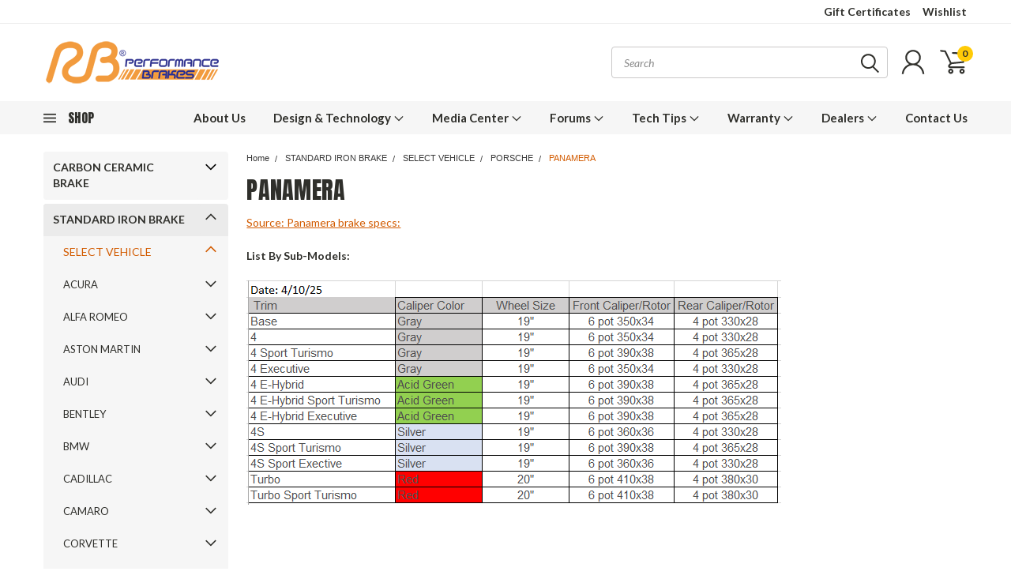

--- FILE ---
content_type: text/html; charset=UTF-8
request_url: https://racingbrake.com/panamera/
body_size: 72551
content:

<!DOCTYPE html>
<html class="no-js" lang="en">
    <head>
        <title>STANDARD IRON BRAKE - SELECT VEHICLE - PORSCHE - PANAMERA - RB Performance Brakes (racingbrake.com)</title>
        <meta name="keywords" content="Brake Rotor, Racing Brake, Brake Pad, Brake Kit, Brake Caliper, Brake Line, Carbon Ceramic Rotor"><link rel='canonical' href='https://racingbrake.com/panamera/' /><meta name='platform' content='bigcommerce.stencil' />
        
        
        
        <link href="https://fonts.googleapis.com/css?family=Racing+Sans+One" rel="stylesheet">
        <link href="https://fonts.googleapis.com/css?family=Lato:300,300i,400,400i,700,700i,900,900i" rel="stylesheet">
        <link href="https://fonts.googleapis.com/css?family=Anton" rel="stylesheet">
        <link href="https://fonts.googleapis.com/css?family=IBM+Plex+Sans+Condensed:300,300i,400,400i,700,700i|IBM+Plex+Sans:400,400i,700,700i" rel="stylesheet">
        <link href="https://cdn11.bigcommerce.com/s-eq0qefkn64/product_images/AVATAR.png" rel="shortcut icon">
        <meta name="viewport" content="width=device-width, initial-scale=1, maximum-scale=1">

        <script>
            document.documentElement.className = document.documentElement.className.replace('no-js', 'js');
        </script>

        <script>
    function browserSupportsAllFeatures() {
        return window.Promise
            && window.fetch
            && window.URL
            && window.URLSearchParams
            && window.WeakMap
            // object-fit support
            && ('objectFit' in document.documentElement.style);
    }

    function loadScript(src) {
        var js = document.createElement('script');
        js.src = src;
        js.onerror = function () {
            console.error('Failed to load polyfill script ' + src);
        };
        document.head.appendChild(js);
    }

    if (!browserSupportsAllFeatures()) {
        loadScript('https://cdn11.bigcommerce.com/s-eq0qefkn64/stencil/754552b0-1a27-013e-9472-7a7e58ce7843/e/261149d0-6c4d-0138-d4a7-0242ac11000c/dist/theme-bundle.polyfills.js');
    }
</script>

        <script>
            window.lazySizesConfig = window.lazySizesConfig || {};
            window.lazySizesConfig.loadMode = 1;
        </script>
        <script async src="https://cdn11.bigcommerce.com/s-eq0qefkn64/stencil/754552b0-1a27-013e-9472-7a7e58ce7843/e/261149d0-6c4d-0138-d4a7-0242ac11000c/dist/theme-bundle.head_async.js"></script>


        <!-- Start Tracking Code for analytics_googleanalytics4 -->

<script data-cfasync="false" src="https://cdn11.bigcommerce.com/shared/js/google_analytics4_bodl_subscribers-358423becf5d870b8b603a81de597c10f6bc7699.js" integrity="sha256-gtOfJ3Avc1pEE/hx6SKj/96cca7JvfqllWA9FTQJyfI=" crossorigin="anonymous"></script>
<script data-cfasync="false">
  (function () {
    window.dataLayer = window.dataLayer || [];

    function gtag(){
        dataLayer.push(arguments);
    }

    function initGA4(event) {
         function setupGtag() {
            function configureGtag() {
                gtag('js', new Date());
                gtag('set', 'developer_id.dMjk3Nj', true);
                gtag('config', 'G-HW91Z3Y6ED');
            }

            var script = document.createElement('script');

            script.src = 'https://www.googletagmanager.com/gtag/js?id=G-HW91Z3Y6ED';
            script.async = true;
            script.onload = configureGtag;

            document.head.appendChild(script);
        }

        setupGtag();

        if (typeof subscribeOnBodlEvents === 'function') {
            subscribeOnBodlEvents('G-HW91Z3Y6ED', false);
        }

        window.removeEventListener(event.type, initGA4);
    }

    

    var eventName = document.readyState === 'complete' ? 'consentScriptsLoaded' : 'DOMContentLoaded';
    window.addEventListener(eventName, initGA4, false);
  })()
</script>

<!-- End Tracking Code for analytics_googleanalytics4 -->


<script type="text/javascript" src="https://checkout-sdk.bigcommerce.com/v1/loader.js" defer ></script>
<script type="text/javascript">
var BCData = {};
</script>
<script src='https://searchserverapi1.com/widgets/bigcommerce/init.js?api_key=7k3T5w6P1p' async ></script>
 <script data-cfasync="false" src="https://microapps.bigcommerce.com/bodl-events/1.9.4/index.js" integrity="sha256-Y0tDj1qsyiKBRibKllwV0ZJ1aFlGYaHHGl/oUFoXJ7Y=" nonce="" crossorigin="anonymous"></script>
 <script data-cfasync="false" nonce="">

 (function() {
    function decodeBase64(base64) {
       const text = atob(base64);
       const length = text.length;
       const bytes = new Uint8Array(length);
       for (let i = 0; i < length; i++) {
          bytes[i] = text.charCodeAt(i);
       }
       const decoder = new TextDecoder();
       return decoder.decode(bytes);
    }
    window.bodl = JSON.parse(decodeBase64("[base64]"));
 })()

 </script>

<script nonce="">
(function () {
    var xmlHttp = new XMLHttpRequest();

    xmlHttp.open('POST', 'https://bes.gcp.data.bigcommerce.com/nobot');
    xmlHttp.setRequestHeader('Content-Type', 'application/json');
    xmlHttp.send('{"store_id":"1000954314","timezone_offset":"-7.0","timestamp":"2026-01-21T10:26:16.35565700Z","visit_id":"e6af6791-6341-4639-9974-113bb7b7d6e0","channel_id":1}');
})();
</script>

        

        <link data-stencil-stylesheet href="https://cdn11.bigcommerce.com/s-eq0qefkn64/stencil/754552b0-1a27-013e-9472-7a7e58ce7843/e/261149d0-6c4d-0138-d4a7-0242ac11000c/css/theme-eef7ffb0-a744-013e-915c-6ae9a013e0a0.css" rel="stylesheet">
        <link data-stencil-stylesheet href="https://cdn11.bigcommerce.com/s-eq0qefkn64/stencil/754552b0-1a27-013e-9472-7a7e58ce7843/e/261149d0-6c4d-0138-d4a7-0242ac11000c/css/pinnacle-eef7ffb0-a744-013e-915c-6ae9a013e0a0.css" rel="stylesheet">
        <link data-stencil-stylesheet href="https://cdn11.bigcommerce.com/s-eq0qefkn64/stencil/754552b0-1a27-013e-9472-7a7e58ce7843/e/261149d0-6c4d-0138-d4a7-0242ac11000c/css/custom-eef7ffb0-a744-013e-915c-6ae9a013e0a0.css" rel="stylesheet">
        <link href="https://fonts.googleapis.com/css?family=Lato:400,700,300%7CAnton:&display=swap" rel="stylesheet">

    </head>
    <body id="body" class="main sport   eleven-seventy    ">

      <!-- ACTIVE SHOPNAV DIM PAGE -->
            <div id="shopnav-dim-page" style="display: none;">
              <div style="top: 50%; left: 50%; display: none;" id="dialog" class="window">
                <div id="san"></div>
              </div>
              <div style="width: 2478px; font-size: 32pt; color:white; height: 1202px; display: none; opacity: 0.4;" id="mask"></div>
            </div>
            <!-- END ACTIVE SHOPNAV DIM PAGE -->

        <!-- snippet location header -->
        <svg data-src="https://cdn11.bigcommerce.com/s-eq0qefkn64/stencil/754552b0-1a27-013e-9472-7a7e58ce7843/e/261149d0-6c4d-0138-d4a7-0242ac11000c/img/icon-sprite.svg" class="icons-svg-sprite"></svg>


        <div class="header-container main-top">

<div class="top-menu">
    <div class="content">
         <a href="#" class="mobileMenu-toggle" data-mobile-menu-toggle="menu">
            <span class="mobileMenu-toggleIcon">Toggle menu</span>
        </a>

        <!-- OPTIONAL SHORT MESSAGE LINK -->
        <!-- <div class="left">
          <a class="optional-message-link" href="">Put an optional message here.</a>
        </div> -->

        <div class="left phone-number">
        </div>

        <!-- MOBILE LOGIN / LOGOUT -->
        <div class="right top mobile">
          <div class="mobile-login">
              <li class="mobile-search">
                <a aria-label="search" name="search" class="navUser-action account search" href="#"><svg><use xlink:href="#icon-search" /></svg></a>
                
              </li>            
                 <li class="mobile-account">
                         <a class="" href="/login.php"><a class="" href="/login.php"><svg><use xlink:href="#icon-user" /></svg></a>
                  </li>
          </div>

        <!-- MOBILE CART -->
        <div class="mobile-cart">
        <li class="navUser-item navUser-item--cart mobile">
            <a
                class="navUser-action"
                data-cart-preview
                data-dropdown="cart-preview-dropdown"
                data-options="align:right"
                href="/cart.php">
                <span class="navUser-item-cartLabel"><svg><use xlink:href="#icon-cart" /></svg></span> <span class="countPill cart-quantity">0</span>
            </a>

            <div class="dropdown-menu cart-dropdown-menu" id="cart-preview-dropdown" data-dropdown-content aria-hidden="true"></div>
        </li>
      </div>
    </div>


        <div class="right account-links ">
                <div class="account-link gift-certificates">
                   <a href="/giftcertificates.php">Gift Certificates</a>
                </div>

                <div class="account-link wishlist">
                  <a href="/wishlist.php">Wishlist</a>
                </div>

          <div class="account-link currency-converter">
            <ul class="navPages-list navPages-list--user">
            </ul>
          </div>


              <div class="mobile-login top-account-access">
                     <li class="">
                             <!-- <a class="" href="/login.php"><a class="" href="/login.php">Login</a>&nbsp;<span class="">or</span>&nbsp;<a class="" href="/login.php?action=create_account">Sign Up</a> -->
                      </li>
              </div>


        </div>
        <div class="clear"></div>
    </div>
</div>

<div class="header-container full-width  full-width">
  <div class="header-padding">
  <div class="header-padding">
  <header class="header" role="banner">


<!-- LEFT ALIGNED LOGO -->
  <div class="header-container-left-aligned-logo">
    <div class="header-logo header-logo--left">
      <a class="logo-link" href="https://racingbrake.com/">
        <img class="" src="https://cdn11.bigcommerce.com/s-eq0qefkn64/images/stencil/225x56/rb_logo_1582053962__37895.original.png" alt="RB Performance Brakes (racingbrake.com)" title="RB Performance Brakes (racingbrake.com)">
</a>
    </div>
    <div class="navPages-container inside-header left-logo" id="menu" data-menu>
      <nav class="navPages">
        <div class="navPages-quickSearch right searchbar">
            <div class="container">
    <!-- snippet location forms_search -->
    <form class="form" action="/search.php">
        <fieldset class="form-fieldset">
            <div class="form-field">
                <label class="u-hiddenVisually" for="search_query">Search</label>
                <input class="form-input" data-search-quick name="search_query" id="search_query" data-error-message="Search field cannot be empty." placeholder="Search" autocomplete="off">
                <div class="search-icon"><svg><use xlink:href="#icon-search" /></svg></div>
                <input class="button button--primary form-prefixPostfix-button--postfix" type="submit" value="">
            </div>
        </fieldset>
        <div class="clear"></div>
    </form>
    <a href="#" class="reset quicksearch" aria-label="reset search" role="button">
      <span class="reset" aria-hidden="true">Reset Search</span>
    </a>
    <a href="#" class="modal-close custom-quick-search" aria-label="Close" role="button">
      <span aria-hidden="true">&#215;</span>
    </a>
    <section class="quickSearchResults" data-bind="html: results">
    </section>
</div>
        </div>
      </nav>
    </div>
    <div class="right account-links desktop inside-header left-aligned-logo">
              <ul class="account-link enabled">
    <li class="navUser-item navUser-item--account">
        <a class="navUser-action with-login" href="/login.php"><svg><use xlink:href="#icon-user" /></svg></a>
        <!-- <a class="navUser-action login" href="/login.php">Login</a> -->
     </li>

<li class="navUser-item navUser-item--cart desktop">
  <a
  class="navUser-action"
  data-cart-preview
  data-dropdown="cart-preview-dropdown"
  data-options="align:right"
  href="/cart.php">
  <span class="navUser-item-cartLabel"><svg><use xlink:href="#icon-cart" /></svg></span> <span class="countPill cart-quantity">0</span>
  </a>

<div class="dropdown-menu cart-dropdown-menu" id="cart-preview-dropdown" data-dropdown-content aria-hidden="true"></div>
</li>
</ul>
    </div>
  </div>



<!-- CENTER ALIGNED LOGO -->


<!-- RIGHT ALIGNED LOGO -->



<div class="clear"></div>
<div class="mobile-menu navPages-container" id="menu" data-menu>

  <div class="navPages-quickSearch right searchbar mobile-search">
      <div class="container mobile-quick-search">
    <!-- snippet location forms_search -->
    <form class="form" action="/search.php">
        <fieldset class="form-fieldset">
            <div class="form-field">
                <label class="u-hiddenVisually" for="search_query">Search</label>
                <input class="form-input" data-search-quick name="search_query" id="search_query" data-error-message="Search field cannot be empty." placeholder="Search" autocomplete="off">
                <div class="search-icon"><svg><use xlink:href="#icon-search" /></svg></div>
                <input class="button button--primary form-prefixPostfix-button--postfix" type="submit" value="">
            </div>
        </fieldset>
        <div class="clear"></div>
    </form>
    <div class="mobile-reset">
      <a href="#" class="reset quicksearch" aria-label="reset search" role="button">
        <span class="reset" aria-hidden="true">Reset Search</span>
      </a>
      <a href="#" class="modal-close custom-quick-search" aria-label="Close" role="button">
        <span aria-hidden="true">&#215;</span>
      </a>
      <div class="clear"></div>
    </div>
    <section class="quickSearchResults" data-bind="html: results">
    </section>
</div>
  </div>

        <nav class="navPages mobile">   
    <ul class="navPages-list">
        <div class="nav-align center">
        <div class="custom-pages-nav">
            <div id="mobile-menu">
                <div class="category-menu">
                    <h2 class="container-header mobile">Shop By Category</h2>
                      <li class="navPages-item mobile">
                        <a class="navPages-action navPages-action-depth-max has-subMenu is-root topLevel" href="https://racingbrake.com/carbon-ceramic-brake/">
    CARBON CERAMIC BRAKE <i class="main-nav" aria-hidden="true"><svg xmlns="http://www.w3.org/2000/svg" xmlns:xlink="http://www.w3.org/1999/xlink" version="1.1" id="Layer_1" x="0px" y="0px" viewBox="0 0 358 512" style="enable-background:new 0 0 358 512;" xml:space="preserve">
<path d="M180.8,393c-1.6,1.6-4.1,1.6-5.6,0L6,223.8c-1.5-1.5-1.6-4-0.1-5.5l22.7-22.7c1-1,2.1-1.2,2.9-1.2c0.7,0,1.8,0.2,2.7,1.1  l144,143.7l143.8-143.8c1-1,2.1-1.2,2.9-1.2c0.7,0,1.8,0.2,2.7,1.1l22.8,22.7c1.5,1.5,1.6,4,0.1,5.5L180.8,393z"/>
</svg></i>
</a>
<div class="navPage-subMenu" id="navPages-8050" aria-hidden="true" tabindex="-1">
    <ul class="navPage-subMenu-list">
            <li class="navPage-subMenu-item">
                    <a
                        class="navPage-subMenu-action navPages-action has-subMenu"
                        href="https://racingbrake.com/select-vehicle-1/"
                        data-collapsible="navPages-8152"
                        data-collapsible-disabled-breakpoint="medium"
                        data-collapsible-disabled-state="open"
                        data-collapsible-enabled-state="closed">
                        SELECT VEHICLE <i aria-hidden="true"><svg xmlns="http://www.w3.org/2000/svg" xmlns:xlink="http://www.w3.org/1999/xlink" version="1.1" id="Layer_1" x="0px" y="0px" viewBox="0 0 358 512" style="enable-background:new 0 0 358 512;" xml:space="preserve">
<path d="M180.8,393c-1.6,1.6-4.1,1.6-5.6,0L6,223.8c-1.5-1.5-1.6-4-0.1-5.5l22.7-22.7c1-1,2.1-1.2,2.9-1.2c0.7,0,1.8,0.2,2.7,1.1  l144,143.7l143.8-143.8c1-1,2.1-1.2,2.9-1.2c0.7,0,1.8,0.2,2.7,1.1l22.8,22.7c1.5,1.5,1.6,4,0.1,5.5L180.8,393z"/>
</svg></i>
                    </a>
                    <ul class="navPage-childList" id="navPages-8152">
                        <li class="navPage-childList-item navPage-subMenu-item">
                                <a class="navPage-childList-action navPages-action has-subMenu" href="https://racingbrake.com/rotor-system/">ROTOR &amp; SYSTEM</a>
                                <ul class="navPage-childList" id="navPages-7582">
                                    <li class="navPage-childList-item">
                                        <a class="navPage-childList-action navPages-action" href="https://racingbrake.com/acura-nsx/">ACURA-NSX</a>
                                    </li>
                                    <li class="navPage-childList-item">
                                        <a class="navPage-childList-action navPages-action" href="https://racingbrake.com/alfa-romeo-6/">ALFA ROMEO</a>
                                    </li>
                                    <li class="navPage-childList-item">
                                        <a class="navPage-childList-action navPages-action" href="https://racingbrake.com/aston-martin/">ASTON MARTIN</a>
                                    </li>
                                    <li class="navPage-childList-item">
                                        <a class="navPage-childList-action navPages-action" href="https://racingbrake.com/audi-12/">AUDI</a>
                                    </li>
                                    <li class="navPage-childList-item">
                                        <a class="navPage-childList-action navPages-action" href="https://racingbrake.com/bentley/">BENTLEY</a>
                                    </li>
                                    <li class="navPage-childList-item">
                                        <a class="navPage-childList-action navPages-action" href="https://racingbrake.com/bmw-1/">BMW</a>
                                    </li>
                                    <li class="navPage-childList-item">
                                        <a class="navPage-childList-action navPages-action" href="https://racingbrake.com/cadillac-1/">CADILLAC</a>
                                    </li>
                                    <li class="navPage-childList-item">
                                        <a class="navPage-childList-action navPages-action" href="https://racingbrake.com/camaro-16/">CAMARO</a>
                                    </li>
                                    <li class="navPage-childList-item">
                                        <a class="navPage-childList-action navPages-action" href="https://racingbrake.com/corvette-15/">CORVETTE</a>
                                    </li>
                                    <li class="navPage-childList-item">
                                        <a class="navPage-childList-action navPages-action" href="https://racingbrake.com/dodge-2/">DODGE</a>
                                    </li>
                                    <li class="navPage-childList-item">
                                        <a class="navPage-childList-action navPages-action" href="https://racingbrake.com/ferrari/">FERRARI</a>
                                    </li>
                                    <li class="navPage-childList-item">
                                        <a class="navPage-childList-action navPages-action" href="https://racingbrake.com/ford-11/">FORD</a>
                                    </li>
                                    <li class="navPage-childList-item">
                                        <a class="navPage-childList-action navPages-action" href="https://racingbrake.com/jaguar/">JAGUAR</a>
                                    </li>
                                    <li class="navPage-childList-item">
                                        <a class="navPage-childList-action navPages-action" href="https://racingbrake.com/jeep-4/">JEEP</a>
                                    </li>
                                    <li class="navPage-childList-item">
                                        <a class="navPage-childList-action navPages-action" href="https://racingbrake.com/lamborghini/">LAMBORGHINI</a>
                                    </li>
                                    <li class="navPage-childList-item">
                                        <a class="navPage-childList-action navPages-action" href="https://racingbrake.com/lexus-10/">LEXUS</a>
                                    </li>
                                    <li class="navPage-childList-item">
                                        <a class="navPage-childList-action navPages-action" href="https://racingbrake.com/lotus-5/">LOTUS</a>
                                    </li>
                                    <li class="navPage-childList-item">
                                        <a class="navPage-childList-action navPages-action" href="https://racingbrake.com/maserati-8/">MASERATI</a>
                                    </li>
                                    <li class="navPage-childList-item">
                                        <a class="navPage-childList-action navPages-action" href="https://racingbrake.com/mclaren-1/">MCLAREN</a>
                                    </li>
                                    <li class="navPage-childList-item">
                                        <a class="navPage-childList-action navPages-action" href="https://racingbrake.com/mercedes-benz/">MERCEDES BENZ</a>
                                    </li>
                                    <li class="navPage-childList-item">
                                        <a class="navPage-childList-action navPages-action" href="https://racingbrake.com/mitsubishi-9/">MITSUBISHI</a>
                                    </li>
                                    <li class="navPage-childList-item">
                                        <a class="navPage-childList-action navPages-action" href="https://racingbrake.com/nissan-gtr/">NISSAN (GTR)</a>
                                    </li>
                                    <li class="navPage-childList-item">
                                        <a class="navPage-childList-action navPages-action" href="https://racingbrake.com/porsche-2/">PORSCHE</a>
                                    </li>
                                    <li class="navPage-childList-item">
                                        <a class="navPage-childList-action navPages-action" href="https://racingbrake.com/range-rover/">RANGE-ROVER</a>
                                    </li>
                                    <li class="navPage-childList-item">
                                        <a class="navPage-childList-action navPages-action" href="https://racingbrake.com/rolls-royce/">ROLLS-ROYCE</a>
                                    </li>
                                    <li class="navPage-childList-item">
                                        <a class="navPage-childList-action navPages-action" href="https://racingbrake.com/tesla/">TESLA</a>
                                    </li>
                                    <li class="navPage-childList-item">
                                        <a class="navPage-childList-action navPages-action" href="https://racingbrake.com/toyota-supra-mk5/">TOYOTA/SUPRA MK5</a>
                                    </li>
                                    <li class="navPage-childList-item">
                                        <a class="navPage-childList-action navPages-action" href="https://racingbrake.com/viper-2/">VIPER</a>
                                    </li>
                                </ul>
                        </li>
                        <li class="navPage-childList-item navPage-subMenu-item">
                                <a class="navPage-childList-action navPages-action" href="https://racingbrake.com/replacement-discs/">REPLACEMENT DISCS</a>
                        </li>
                        <li class="navPage-childList-item navPage-subMenu-item">
                                <a class="navPage-childList-action navPages-action" href="https://racingbrake.com/hardware-components/">HARDWARE &amp; COMPONENTS</a>
                        </li>
                    </ul>
            </li>
            <li class="navPage-subMenu-item">
                    <a
                        class="navPage-subMenu-action navPages-action has-subMenu"
                        href="https://racingbrake.com/why-ccb/"
                        data-collapsible="navPages-8149"
                        data-collapsible-disabled-breakpoint="medium"
                        data-collapsible-disabled-state="open"
                        data-collapsible-enabled-state="closed">
                        WHY CCB? <i aria-hidden="true"><svg xmlns="http://www.w3.org/2000/svg" xmlns:xlink="http://www.w3.org/1999/xlink" version="1.1" id="Layer_1" x="0px" y="0px" viewBox="0 0 358 512" style="enable-background:new 0 0 358 512;" xml:space="preserve">
<path d="M180.8,393c-1.6,1.6-4.1,1.6-5.6,0L6,223.8c-1.5-1.5-1.6-4-0.1-5.5l22.7-22.7c1-1,2.1-1.2,2.9-1.2c0.7,0,1.8,0.2,2.7,1.1  l144,143.7l143.8-143.8c1-1,2.1-1.2,2.9-1.2c0.7,0,1.8,0.2,2.7,1.1l22.8,22.7c1.5,1.5,1.6,4,0.1,5.5L180.8,393z"/>
</svg></i>
                    </a>
                    <ul class="navPage-childList" id="navPages-8149">
                        <li class="navPage-childList-item navPage-subMenu-item">
                                <a class="navPage-childList-action navPages-action" href="https://racingbrake.com/how-to-restore-your-damaged-ccm-rotors-at-no-cost/">How to Restore Your Damaged CCM Rotors at No Cost</a>
                        </li>
                        <li class="navPage-childList-item navPage-subMenu-item">
                                <a class="navPage-childList-action navPages-action" href="https://racingbrake.com/does-your-track-car-need-carbon-ceramic-brakes/">Does Your Track Car Need Carbon Ceramic Brakes?</a>
                        </li>
                        <li class="navPage-childList-item navPage-subMenu-item">
                                <a class="navPage-childList-action navPages-action" href="https://racingbrake.com/q-a-forum-discussions/">Q&amp;A, FORUM DISCUSSIONS</a>
                        </li>
                    </ul>
            </li>
            <li class="navPage-subMenu-item">
                    <a class="navPage-subMenu-action navPages-action" href="https://racingbrake.com/tech-info/">TECH INFO.</a>
            </li>
            <li class="navPage-subMenu-item">
                    <a class="navPage-subMenu-action navPages-action" href="https://racingbrake.com/break-in/">BREAK-IN</a>
            </li>
            <li class="navPage-subMenu-item">
                    <a class="navPage-subMenu-action navPages-action" href="https://racingbrake.com/references/">REFERENCES</a>
            </li>
        <!-- END COMMENT OUT THE FOLLOWING SECTION TO ENABLE MAX NAV LEVELS -->
    </ul>
</div>
                      </li>
                      <li class="navPages-item mobile">
                        <a class="navPages-action navPages-action-depth-max has-subMenu is-root topLevel" href="https://racingbrake.com/standard-iron-brake/">
    STANDARD IRON BRAKE <i class="main-nav" aria-hidden="true"><svg xmlns="http://www.w3.org/2000/svg" xmlns:xlink="http://www.w3.org/1999/xlink" version="1.1" id="Layer_1" x="0px" y="0px" viewBox="0 0 358 512" style="enable-background:new 0 0 358 512;" xml:space="preserve">
<path d="M180.8,393c-1.6,1.6-4.1,1.6-5.6,0L6,223.8c-1.5-1.5-1.6-4-0.1-5.5l22.7-22.7c1-1,2.1-1.2,2.9-1.2c0.7,0,1.8,0.2,2.7,1.1  l144,143.7l143.8-143.8c1-1,2.1-1.2,2.9-1.2c0.7,0,1.8,0.2,2.7,1.1l22.8,22.7c1.5,1.5,1.6,4,0.1,5.5L180.8,393z"/>
</svg></i>
</a>
<div class="navPage-subMenu" id="navPages-8164" aria-hidden="true" tabindex="-1">
    <ul class="navPage-subMenu-list">
            <li class="navPage-subMenu-item">
                    <a
                        class="navPage-subMenu-action navPages-action has-subMenu"
                        href="https://racingbrake.com/select-vehicle/"
                        data-collapsible="navPages-8001"
                        data-collapsible-disabled-breakpoint="medium"
                        data-collapsible-disabled-state="open"
                        data-collapsible-enabled-state="closed">
                        SELECT VEHICLE <i aria-hidden="true"><svg xmlns="http://www.w3.org/2000/svg" xmlns:xlink="http://www.w3.org/1999/xlink" version="1.1" id="Layer_1" x="0px" y="0px" viewBox="0 0 358 512" style="enable-background:new 0 0 358 512;" xml:space="preserve">
<path d="M180.8,393c-1.6,1.6-4.1,1.6-5.6,0L6,223.8c-1.5-1.5-1.6-4-0.1-5.5l22.7-22.7c1-1,2.1-1.2,2.9-1.2c0.7,0,1.8,0.2,2.7,1.1  l144,143.7l143.8-143.8c1-1,2.1-1.2,2.9-1.2c0.7,0,1.8,0.2,2.7,1.1l22.8,22.7c1.5,1.5,1.6,4,0.1,5.5L180.8,393z"/>
</svg></i>
                    </a>
                    <ul class="navPage-childList" id="navPages-8001">
                        <li class="navPage-childList-item navPage-subMenu-item">
                                <a class="navPage-childList-action navPages-action has-subMenu" href="https://racingbrake.com/acura-7/">ACURA</a>
                                <ul class="navPage-childList" id="navPages-7454">
                                    <li class="navPage-childList-item">
                                        <a class="navPage-childList-action navPages-action" href="https://racingbrake.com/nsx-1/">NSX</a>
                                    </li>
                                    <li class="navPage-childList-item">
                                        <a class="navPage-childList-action navPages-action" href="https://racingbrake.com/tlx/">TLX</a>
                                    </li>
                                    <li class="navPage-childList-item">
                                        <a class="navPage-childList-action navPages-action" href="https://racingbrake.com/tl-1/">TL</a>
                                    </li>
                                    <li class="navPage-childList-item">
                                        <a class="navPage-childList-action navPages-action" href="https://racingbrake.com/tsx-1/">TSX</a>
                                    </li>
                                    <li class="navPage-childList-item">
                                        <a class="navPage-childList-action navPages-action" href="https://racingbrake.com/mdx-1/">MDX</a>
                                    </li>
                                    <li class="navPage-childList-item">
                                        <a class="navPage-childList-action navPages-action" href="https://racingbrake.com/rdx/">RDX</a>
                                    </li>
                                    <li class="navPage-childList-item">
                                        <a class="navPage-childList-action navPages-action" href="https://racingbrake.com/rl-rlx/">RL/RLX</a>
                                    </li>
                                    <li class="navPage-childList-item">
                                        <a class="navPage-childList-action navPages-action" href="https://racingbrake.com/rsx-02-06/">RSX (02-06)</a>
                                    </li>
                                    <li class="navPage-childList-item">
                                        <a class="navPage-childList-action navPages-action" href="https://racingbrake.com/brake-pads-71/">BRAKE PADS</a>
                                    </li>
                                </ul>
                        </li>
                        <li class="navPage-childList-item navPage-subMenu-item">
                                <a class="navPage-childList-action navPages-action has-subMenu" href="https://racingbrake.com/alfa-romeo-5/">ALFA ROMEO</a>
                                <ul class="navPage-childList" id="navPages-7883">
                                    <li class="navPage-childList-item">
                                        <a class="navPage-childList-action navPages-action" href="https://racingbrake.com/giulia-stelvio-2-0l-base/">GIULIA/STELVIO (2.0L BASE)</a>
                                    </li>
                                    <li class="navPage-childList-item">
                                        <a class="navPage-childList-action navPages-action" href="https://racingbrake.com/giulia-stelvio-2-9l-quadrifoglio/">GIULIA/STELVIO (2.9L QUADRIFOGLIO)</a>
                                    </li>
                                    <li class="navPage-childList-item">
                                        <a class="navPage-childList-action navPages-action" href="https://racingbrake.com/4c/">4C</a>
                                    </li>
                                    <li class="navPage-childList-item">
                                        <a class="navPage-childList-action navPages-action" href="https://racingbrake.com/help-me-decide-5/">HELP ME DECIDE</a>
                                    </li>
                                    <li class="navPage-childList-item">
                                        <a class="navPage-childList-action navPages-action" href="https://racingbrake.com/technical-info-illustration/">TECHNICAL INFO/ILLUSTRATION </a>
                                    </li>
                                </ul>
                        </li>
                        <li class="navPage-childList-item navPage-subMenu-item">
                                <a class="navPage-childList-action navPages-action has-subMenu" href="https://racingbrake.com/aston-martin-2/">ASTON MARTIN</a>
                                <ul class="navPage-childList" id="navPages-8020">
                                    <li class="navPage-childList-item">
                                        <a class="navPage-childList-action navPages-action" href="https://racingbrake.com/db11_db12-2016/">DB11_DB12 (2016+)</a>
                                    </li>
                                    <li class="navPage-childList-item">
                                        <a class="navPage-childList-action navPages-action" href="https://racingbrake.com/db8-db10/">DB8-DB10</a>
                                    </li>
                                    <li class="navPage-childList-item">
                                        <a class="navPage-childList-action navPages-action" href="https://racingbrake.com/brake-pads-components/">BRAKE PADS &amp; COMPONENTS</a>
                                    </li>
                                </ul>
                        </li>
                        <li class="navPage-childList-item navPage-subMenu-item">
                                <a class="navPage-childList-action navPages-action has-subMenu" href="https://racingbrake.com/audi-10/">AUDI</a>
                                <ul class="navPage-childList" id="navPages-7455">
                                    <li class="navPage-childList-item">
                                        <a class="navPage-childList-action navPages-action" href="https://racingbrake.com/c8-2019/">C8 (2019+)</a>
                                    </li>
                                    <li class="navPage-childList-item">
                                        <a class="navPage-childList-action navPages-action" href="https://racingbrake.com/c7-12-18/">C7 (12-18)</a>
                                    </li>
                                    <li class="navPage-childList-item">
                                        <a class="navPage-childList-action navPages-action" href="https://racingbrake.com/c6-05-11/">C6 (05-11)</a>
                                    </li>
                                    <li class="navPage-childList-item">
                                        <a class="navPage-childList-action navPages-action" href="https://racingbrake.com/r8/">R8</a>
                                    </li>
                                    <li class="navPage-childList-item">
                                        <a class="navPage-childList-action navPages-action" href="https://racingbrake.com/brake-pads-72/">BRAKE PADS</a>
                                    </li>
                                </ul>
                        </li>
                        <li class="navPage-childList-item navPage-subMenu-item">
                                <a class="navPage-childList-action navPages-action has-subMenu" href="https://racingbrake.com/bentley-1/">BENTLEY</a>
                                <ul class="navPage-childList" id="navPages-8629">
                                    <li class="navPage-childList-item">
                                        <a class="navPage-childList-action navPages-action" href="https://racingbrake.com/bentayaga-16-22/">BENTAYAGA (16-22)</a>
                                    </li>
                                </ul>
                        </li>
                        <li class="navPage-childList-item navPage-subMenu-item">
                                <a class="navPage-childList-action navPages-action has-subMenu" href="https://racingbrake.com/bmw/">BMW</a>
                                <ul class="navPage-childList" id="navPages-7338">
                                    <li class="navPage-childList-item">
                                        <a class="navPage-childList-action navPages-action" href="https://racingbrake.com/m2-m3-m4/">M2/M3/M4</a>
                                    </li>
                                    <li class="navPage-childList-item">
                                        <a class="navPage-childList-action navPages-action" href="https://racingbrake.com/m5-m6-1/">M5/M6</a>
                                    </li>
                                    <li class="navPage-childList-item">
                                        <a class="navPage-childList-action navPages-action" href="https://racingbrake.com/m8-1/">M8</a>
                                    </li>
                                    <li class="navPage-childList-item">
                                        <a class="navPage-childList-action navPages-action" href="https://racingbrake.com/x-series-suv/">X Series (SUV)</a>
                                    </li>
                                    <li class="navPage-childList-item">
                                        <a class="navPage-childList-action navPages-action" href="https://racingbrake.com/z4-2019/">Z4 (2019+)</a>
                                    </li>
                                    <li class="navPage-childList-item">
                                        <a class="navPage-childList-action navPages-action" href="https://racingbrake.com/1-series/">1 Series</a>
                                    </li>
                                    <li class="navPage-childList-item">
                                        <a class="navPage-childList-action navPages-action" href="https://racingbrake.com/3-series/">3 Series</a>
                                    </li>
                                    <li class="navPage-childList-item">
                                        <a class="navPage-childList-action navPages-action" href="https://racingbrake.com/5-series/">5 Series</a>
                                    </li>
                                    <li class="navPage-childList-item">
                                        <a class="navPage-childList-action navPages-action" href="https://racingbrake.com/7-series/">7 Series</a>
                                    </li>
                                    <li class="navPage-childList-item">
                                        <a class="navPage-childList-action navPages-action" href="https://racingbrake.com/8-series/">8 Series</a>
                                    </li>
                                    <li class="navPage-childList-item">
                                        <a class="navPage-childList-action navPages-action" href="https://racingbrake.com/brake-pads-3/">BRAKE PADS</a>
                                    </li>
                                </ul>
                        </li>
                        <li class="navPage-childList-item navPage-subMenu-item">
                                <a class="navPage-childList-action navPages-action has-subMenu" href="https://racingbrake.com/cadillac-8/">CADILLAC</a>
                                <ul class="navPage-childList" id="navPages-7456">
                                    <li class="navPage-childList-item">
                                        <a class="navPage-childList-action navPages-action" href="https://racingbrake.com/ct5-v-blackwing-2020/">CT5-V BLACKWING (2020+)</a>
                                    </li>
                                    <li class="navPage-childList-item">
                                        <a class="navPage-childList-action navPages-action" href="https://racingbrake.com/v3-16-camaro-g6/">V3 (16+ ) = Camaro G6</a>
                                    </li>
                                    <li class="navPage-childList-item">
                                        <a class="navPage-childList-action navPages-action" href="https://racingbrake.com/v2-09-15-camaro-g5/">V2 (09-15) = Camaro G5</a>
                                    </li>
                                    <li class="navPage-childList-item">
                                        <a class="navPage-childList-action navPages-action" href="https://racingbrake.com/v1-04-07-6-lug/">V1 (04-07) - 6 Lug</a>
                                    </li>
                                </ul>
                        </li>
                        <li class="navPage-childList-item navPage-subMenu-item">
                                <a class="navPage-childList-action navPages-action has-subMenu" href="https://racingbrake.com/camaro-14/">CAMARO</a>
                                <ul class="navPage-childList" id="navPages-7659">
                                    <li class="navPage-childList-item">
                                        <a class="navPage-childList-action navPages-action" href="https://racingbrake.com/camaro-gen-6-2016/">Camaro (Gen 6) 2016+</a>
                                    </li>
                                    <li class="navPage-childList-item">
                                        <a class="navPage-childList-action navPages-action" href="https://racingbrake.com/camaro-gen-5-2010-2015/">Camaro (Gen 5) 2010-2015</a>
                                    </li>
                                    <li class="navPage-childList-item">
                                        <a class="navPage-childList-action navPages-action" href="https://racingbrake.com/brake-pads-4/">BRAKE PADS</a>
                                    </li>
                                </ul>
                        </li>
                        <li class="navPage-childList-item navPage-subMenu-item">
                                <a class="navPage-childList-action navPages-action has-subMenu" href="https://racingbrake.com/corvette/">CORVETTE</a>
                                <ul class="navPage-childList" id="navPages-6977">
                                    <li class="navPage-childList-item">
                                        <a class="navPage-childList-action navPages-action" href="https://racingbrake.com/c8-z06-2023-1/">C8 Z06 (2023+)</a>
                                    </li>
                                    <li class="navPage-childList-item">
                                        <a class="navPage-childList-action navPages-action" href="https://racingbrake.com/c8-z51-2020-1/">C8 Z51 (2020+)</a>
                                    </li>
                                    <li class="navPage-childList-item">
                                        <a class="navPage-childList-action navPages-action" href="https://racingbrake.com/c7-2014-2019-1/">C7 (2014-2019)</a>
                                    </li>
                                    <li class="navPage-childList-item">
                                        <a class="navPage-childList-action navPages-action" href="https://racingbrake.com/c6-2004-2013/">C6 (2004-2013)</a>
                                    </li>
                                </ul>
                        </li>
                        <li class="navPage-childList-item navPage-subMenu-item">
                                <a class="navPage-childList-action navPages-action has-subMenu" href="https://racingbrake.com/dodge-ram/">DODGE/RAM</a>
                                <ul class="navPage-childList" id="navPages-7538">
                                    <li class="navPage-childList-item">
                                        <a class="navPage-childList-action navPages-action" href="https://racingbrake.com/ram-1500-trx-2019/">RAM 1500/TRX (2019+)</a>
                                    </li>
                                    <li class="navPage-childList-item">
                                        <a class="navPage-childList-action navPages-action" href="https://racingbrake.com/ram-3500-2009/">RAM 3500 (2009+)</a>
                                    </li>
                                    <li class="navPage-childList-item">
                                        <a class="navPage-childList-action navPages-action" href="https://racingbrake.com/challenger-charger/">CHALLENGER/CHARGER</a>
                                    </li>
                                    <li class="navPage-childList-item">
                                        <a class="navPage-childList-action navPages-action" href="https://racingbrake.com/hellcat/">HELLCAT</a>
                                    </li>
                                    <li class="navPage-childList-item">
                                        <a class="navPage-childList-action navPages-action" href="https://racingbrake.com/durango-hellcat-1/">DURANGO-HELLCAT</a>
                                    </li>
                                    <li class="navPage-childList-item">
                                        <a class="navPage-childList-action navPages-action" href="https://racingbrake.com/srt4-neon/">SRT4 NEON</a>
                                    </li>
                                </ul>
                        </li>
                        <li class="navPage-childList-item navPage-subMenu-item">
                                <a class="navPage-childList-action navPages-action has-subMenu" href="https://racingbrake.com/ferrari-5/">FERRARI</a>
                                <ul class="navPage-childList" id="navPages-7620">
                                    <li class="navPage-childList-item">
                                        <a class="navPage-childList-action navPages-action" href="https://racingbrake.com/california/">CALIFORNIA</a>
                                    </li>
                                    <li class="navPage-childList-item">
                                        <a class="navPage-childList-action navPages-action" href="https://racingbrake.com/458-488-599-1/">458/488/599</a>
                                    </li>
                                    <li class="navPage-childList-item">
                                        <a class="navPage-childList-action navPages-action" href="https://racingbrake.com/430-scuderia-1/">430 SCUDERIA</a>
                                    </li>
                                    <li class="navPage-childList-item">
                                        <a class="navPage-childList-action navPages-action" href="https://racingbrake.com/430-1/">430</a>
                                    </li>
                                    <li class="navPage-childList-item">
                                        <a class="navPage-childList-action navPages-action" href="https://racingbrake.com/456/">456</a>
                                    </li>
                                    <li class="navPage-childList-item">
                                        <a class="navPage-childList-action navPages-action" href="https://racingbrake.com/360/">360</a>
                                    </li>
                                    <li class="navPage-childList-item">
                                        <a class="navPage-childList-action navPages-action" href="https://racingbrake.com/348-355/">348/355</a>
                                    </li>
                                    <li class="navPage-childList-item">
                                        <a class="navPage-childList-action navPages-action" href="https://racingbrake.com/brake-pads-5/">BRAKE PADS</a>
                                    </li>
                                </ul>
                        </li>
                        <li class="navPage-childList-item navPage-subMenu-item">
                                <a class="navPage-childList-action navPages-action has-subMenu" href="https://racingbrake.com/ford-9/">FORD</a>
                                <ul class="navPage-childList" id="navPages-7458">
                                    <li class="navPage-childList-item">
                                        <a class="navPage-childList-action navPages-action" href="https://racingbrake.com/mustang-1/">MUSTANG</a>
                                    </li>
                                    <li class="navPage-childList-item">
                                        <a class="navPage-childList-action navPages-action" href="https://racingbrake.com/raptor-f150-2009/">RAPTOR/F150 (2009+)</a>
                                    </li>
                                    <li class="navPage-childList-item">
                                        <a class="navPage-childList-action navPages-action" href="https://racingbrake.com/explorer-st-2020/">EXPLORER ST 2020</a>
                                    </li>
                                    <li class="navPage-childList-item">
                                        <a class="navPage-childList-action navPages-action" href="https://racingbrake.com/focus-rs-2016-g5/">FOCUS RS (2016+) G5</a>
                                    </li>
                                    <li class="navPage-childList-item">
                                        <a class="navPage-childList-action navPages-action" href="https://racingbrake.com/fusion-2013/">FUSION (2013+)</a>
                                    </li>
                                    <li class="navPage-childList-item">
                                        <a class="navPage-childList-action navPages-action" href="https://racingbrake.com/brake-pads-74/">BRAKE PADS</a>
                                    </li>
                                </ul>
                        </li>
                        <li class="navPage-childList-item navPage-subMenu-item">
                                <a class="navPage-childList-action navPages-action" href="https://racingbrake.com/gmc-1/">GMC</a>
                        </li>
                        <li class="navPage-childList-item navPage-subMenu-item">
                                <a class="navPage-childList-action navPages-action has-subMenu" href="https://racingbrake.com/honda-5/">HONDA</a>
                                <ul class="navPage-childList" id="navPages-6895">
                                    <li class="navPage-childList-item">
                                        <a class="navPage-childList-action navPages-action" href="https://racingbrake.com/ridgeline/">RIDGELINE</a>
                                    </li>
                                    <li class="navPage-childList-item">
                                        <a class="navPage-childList-action navPages-action" href="https://racingbrake.com/accord-1/">ACCORD</a>
                                    </li>
                                    <li class="navPage-childList-item">
                                        <a class="navPage-childList-action navPages-action" href="https://racingbrake.com/civic-si/">CIVIC SI</a>
                                    </li>
                                    <li class="navPage-childList-item">
                                        <a class="navPage-childList-action navPages-action" href="https://racingbrake.com/civic-type-r/">CIVIC TYPE R</a>
                                    </li>
                                    <li class="navPage-childList-item">
                                        <a class="navPage-childList-action navPages-action" href="https://racingbrake.com/s2000-1/">S2000</a>
                                    </li>
                                </ul>
                        </li>
                        <li class="navPage-childList-item navPage-subMenu-item">
                                <a class="navPage-childList-action navPages-action" href="https://racingbrake.com/hyundai-3/">HYUNDAI</a>
                        </li>
                        <li class="navPage-childList-item navPage-subMenu-item">
                                <a class="navPage-childList-action navPages-action has-subMenu" href="https://racingbrake.com/infiniti-1/">INFINITI</a>
                                <ul class="navPage-childList" id="navPages-7460">
                                    <li class="navPage-childList-item">
                                        <a class="navPage-childList-action navPages-action" href="https://racingbrake.com/g35-03-09/">G35 (03-09)</a>
                                    </li>
                                    <li class="navPage-childList-item">
                                        <a class="navPage-childList-action navPages-action" href="https://racingbrake.com/g37-2009/">G37 (2009+)</a>
                                    </li>
                                    <li class="navPage-childList-item">
                                        <a class="navPage-childList-action navPages-action" href="https://racingbrake.com/brake-pads-68/">BRAKE PADS</a>
                                    </li>
                                </ul>
                        </li>
                        <li class="navPage-childList-item navPage-subMenu-item">
                                <a class="navPage-childList-action navPages-action has-subMenu" href="https://racingbrake.com/jaguar-5/">JAGUAR</a>
                                <ul class="navPage-childList" id="navPages-7771">
                                    <li class="navPage-childList-item">
                                        <a class="navPage-childList-action navPages-action" href="https://racingbrake.com/f-type-2014/">F-TYPE (2014+)</a>
                                    </li>
                                    <li class="navPage-childList-item">
                                        <a class="navPage-childList-action navPages-action" href="https://racingbrake.com/f-pace-2016/">F-PACE (2016+)</a>
                                    </li>
                                </ul>
                        </li>
                        <li class="navPage-childList-item navPage-subMenu-item">
                                <a class="navPage-childList-action navPages-action has-subMenu" href="https://racingbrake.com/jeep/">JEEP</a>
                                <ul class="navPage-childList" id="navPages-7566">
                                    <li class="navPage-childList-item">
                                        <a class="navPage-childList-action navPages-action" href="https://racingbrake.com/trackhawk-2018/">TRACKHAWK (2018+)</a>
                                    </li>
                                    <li class="navPage-childList-item">
                                        <a class="navPage-childList-action navPages-action" href="https://racingbrake.com/srt8-wk2-2012/">SRT8 WK2 (2012+)</a>
                                    </li>
                                    <li class="navPage-childList-item">
                                        <a class="navPage-childList-action navPages-action" href="https://racingbrake.com/srt8-wk1-06-10/">SRT8 WK1 (06-10)</a>
                                    </li>
                                    <li class="navPage-childList-item">
                                        <a class="navPage-childList-action navPages-action" href="https://racingbrake.com/wrangler/">WRANGLER</a>
                                    </li>
                                    <li class="navPage-childList-item">
                                        <a class="navPage-childList-action navPages-action" href="https://racingbrake.com/brake-pads-accessories/">BRAKE PADS &amp; Accessories</a>
                                    </li>
                                </ul>
                        </li>
                        <li class="navPage-childList-item navPage-subMenu-item">
                                <a class="navPage-childList-action navPages-action has-subMenu" href="https://racingbrake.com/lexus-8/">LEXUS</a>
                                <ul class="navPage-childList" id="navPages-7461">
                                    <li class="navPage-childList-item">
                                        <a class="navPage-childList-action navPages-action" href="https://racingbrake.com/gx470/">GX470</a>
                                    </li>
                                    <li class="navPage-childList-item">
                                        <a class="navPage-childList-action navPages-action" href="https://racingbrake.com/gs-gsf/">GS/GSF</a>
                                    </li>
                                    <li class="navPage-childList-item">
                                        <a class="navPage-childList-action navPages-action" href="https://racingbrake.com/is-isf/">IS/ISF</a>
                                    </li>
                                    <li class="navPage-childList-item">
                                        <a class="navPage-childList-action navPages-action" href="https://racingbrake.com/lc500/">LC500</a>
                                    </li>
                                    <li class="navPage-childList-item">
                                        <a class="navPage-childList-action navPages-action" href="https://racingbrake.com/ls/">LS</a>
                                    </li>
                                    <li class="navPage-childList-item">
                                        <a class="navPage-childList-action navPages-action" href="https://racingbrake.com/rc-rcf/">RC/RCF</a>
                                    </li>
                                    <li class="navPage-childList-item">
                                        <a class="navPage-childList-action navPages-action" href="https://racingbrake.com/sc/">SC</a>
                                    </li>
                                    <li class="navPage-childList-item">
                                        <a class="navPage-childList-action navPages-action" href="https://racingbrake.com/brake-pads-65/">BRAKE PADS</a>
                                    </li>
                                </ul>
                        </li>
                        <li class="navPage-childList-item navPage-subMenu-item">
                                <a class="navPage-childList-action navPages-action has-subMenu" href="https://racingbrake.com/lotus/">LOTUS</a>
                                <ul class="navPage-childList" id="navPages-8707">
                                    <li class="navPage-childList-item">
                                        <a class="navPage-childList-action navPages-action" href="https://racingbrake.com/emira-2022/">EMIRA (2022+)</a>
                                    </li>
                                    <li class="navPage-childList-item">
                                        <a class="navPage-childList-action navPages-action" href="https://racingbrake.com/evora-2010-2021/">EVORA (2010-2021)</a>
                                    </li>
                                    <li class="navPage-childList-item">
                                        <a class="navPage-childList-action navPages-action" href="https://racingbrake.com/exige-2000-2021/">EXIGE (2000-2021)</a>
                                    </li>
                                    <li class="navPage-childList-item">
                                        <a class="navPage-childList-action navPages-action" href="https://racingbrake.com/elise-1996-2021/">ELISE (1996-2021)</a>
                                    </li>
                                </ul>
                        </li>
                        <li class="navPage-childList-item navPage-subMenu-item">
                                <a class="navPage-childList-action navPages-action" href="https://racingbrake.com/land-rover-1/">LAND ROVER</a>
                        </li>
                        <li class="navPage-childList-item navPage-subMenu-item">
                                <a class="navPage-childList-action navPages-action" href="https://racingbrake.com/maserati/">MASERATI</a>
                        </li>
                        <li class="navPage-childList-item navPage-subMenu-item">
                                <a class="navPage-childList-action navPages-action has-subMenu" href="https://racingbrake.com/mazda-9/">MAZDA</a>
                                <ul class="navPage-childList" id="navPages-7462">
                                    <li class="navPage-childList-item">
                                        <a class="navPage-childList-action navPages-action" href="https://racingbrake.com/miata/">MIATA</a>
                                    </li>
                                    <li class="navPage-childList-item">
                                        <a class="navPage-childList-action navPages-action" href="https://racingbrake.com/rx8-1/">RX8</a>
                                    </li>
                                    <li class="navPage-childList-item">
                                        <a class="navPage-childList-action navPages-action" href="https://racingbrake.com/rx7-1/">RX7</a>
                                    </li>
                                </ul>
                        </li>
                        <li class="navPage-childList-item navPage-subMenu-item">
                                <a class="navPage-childList-action navPages-action has-subMenu" href="https://racingbrake.com/mclaren/">MCLAREN</a>
                                <ul class="navPage-childList" id="navPages-7996">
                                    <li class="navPage-childList-item">
                                        <a class="navPage-childList-action navPages-action" href="https://racingbrake.com/570s-650s-675lt-mp-12c/">570S (650S, 675LT, MP-12C) </a>
                                    </li>
                                </ul>
                        </li>
                        <li class="navPage-childList-item navPage-subMenu-item">
                                <a class="navPage-childList-action navPages-action has-subMenu" href="https://racingbrake.com/mercedes-3/">MERCEDES</a>
                                <ul class="navPage-childList" id="navPages-7463">
                                    <li class="navPage-childList-item">
                                        <a class="navPage-childList-action navPages-action" href="https://racingbrake.com/gle-gls/">GLE/GLS</a>
                                    </li>
                                    <li class="navPage-childList-item">
                                        <a class="navPage-childList-action navPages-action" href="https://racingbrake.com/c/">C</a>
                                    </li>
                                    <li class="navPage-childList-item">
                                        <a class="navPage-childList-action navPages-action" href="https://racingbrake.com/cl-1/">CL</a>
                                    </li>
                                    <li class="navPage-childList-item">
                                        <a class="navPage-childList-action navPages-action" href="https://racingbrake.com/clk/">CLK</a>
                                    </li>
                                    <li class="navPage-childList-item">
                                        <a class="navPage-childList-action navPages-action" href="https://racingbrake.com/cls/">CLS</a>
                                    </li>
                                    <li class="navPage-childList-item">
                                        <a class="navPage-childList-action navPages-action" href="https://racingbrake.com/e/">E</a>
                                    </li>
                                    <li class="navPage-childList-item">
                                        <a class="navPage-childList-action navPages-action" href="https://racingbrake.com/g/">G</a>
                                    </li>
                                    <li class="navPage-childList-item">
                                        <a class="navPage-childList-action navPages-action" href="https://racingbrake.com/glk/">GLK</a>
                                    </li>
                                    <li class="navPage-childList-item">
                                        <a class="navPage-childList-action navPages-action" href="https://racingbrake.com/gt-s-r/">GT S/R</a>
                                    </li>
                                    <li class="navPage-childList-item">
                                        <a class="navPage-childList-action navPages-action" href="https://racingbrake.com/ml/">ML</a>
                                    </li>
                                    <li class="navPage-childList-item">
                                        <a class="navPage-childList-action navPages-action" href="https://racingbrake.com/s/">S</a>
                                    </li>
                                    <li class="navPage-childList-item">
                                        <a class="navPage-childList-action navPages-action" href="https://racingbrake.com/sl/">SL</a>
                                    </li>
                                    <li class="navPage-childList-item">
                                        <a class="navPage-childList-action navPages-action" href="https://racingbrake.com/slk/">SLK</a>
                                    </li>
                                    <li class="navPage-childList-item">
                                        <a class="navPage-childList-action navPages-action" href="https://racingbrake.com/sls/">SLS</a>
                                    </li>
                                    <li class="navPage-childList-item">
                                        <a class="navPage-childList-action navPages-action" href="https://racingbrake.com/brake-pads-6/">BRAKE PADS</a>
                                    </li>
                                </ul>
                        </li>
                        <li class="navPage-childList-item navPage-subMenu-item">
                                <a class="navPage-childList-action navPages-action has-subMenu" href="https://racingbrake.com/mitsubishi-7/">MITSUBISHI</a>
                                <ul class="navPage-childList" id="navPages-7464">
                                    <li class="navPage-childList-item">
                                        <a class="navPage-childList-action navPages-action" href="https://racingbrake.com/lancer-08-16-evo-10/">LANCER (08-16) EVO 10</a>
                                    </li>
                                    <li class="navPage-childList-item">
                                        <a class="navPage-childList-action navPages-action" href="https://racingbrake.com/lancer-03-06-evo-8-9/">LANCER (03+06) EVO 8-9</a>
                                    </li>
                                    <li class="navPage-childList-item">
                                        <a class="navPage-childList-action navPages-action" href="https://racingbrake.com/brake-pads-66/">BRAKE PADS</a>
                                    </li>
                                </ul>
                        </li>
                        <li class="navPage-childList-item navPage-subMenu-item">
                                <a class="navPage-childList-action navPages-action has-subMenu" href="https://racingbrake.com/nissan-4/">NISSAN</a>
                                <ul class="navPage-childList" id="navPages-7369">
                                    <li class="navPage-childList-item">
                                        <a class="navPage-childList-action navPages-action" href="https://racingbrake.com/gt-r-r35-09/">GT-R R35 (09+)</a>
                                    </li>
                                    <li class="navPage-childList-item">
                                        <a class="navPage-childList-action navPages-action" href="https://racingbrake.com/z-nismo-2024/">Z NISMO (2024+)</a>
                                    </li>
                                    <li class="navPage-childList-item">
                                        <a class="navPage-childList-action navPages-action" href="https://racingbrake.com/370z-09/">370Z (09+)</a>
                                    </li>
                                    <li class="navPage-childList-item">
                                        <a class="navPage-childList-action navPages-action" href="https://racingbrake.com/350z-02-08/">350Z (02-08)</a>
                                    </li>
                                    <li class="navPage-childList-item">
                                        <a class="navPage-childList-action navPages-action" href="https://racingbrake.com/skyline-r34/">SKYLINE (R34)</a>
                                    </li>
                                    <li class="navPage-childList-item">
                                        <a class="navPage-childList-action navPages-action" href="https://racingbrake.com/300zx-z32-90-96/">300ZX Z32 (90-96)</a>
                                    </li>
                                    <li class="navPage-childList-item">
                                        <a class="navPage-childList-action navPages-action" href="https://racingbrake.com/240sx-silvia-s13-s14-89-98/">240SX/Silvia S13/S14 (89-98)</a>
                                    </li>
                                    <li class="navPage-childList-item">
                                        <a class="navPage-childList-action navPages-action" href="https://racingbrake.com/altima-1/">ALTIMA</a>
                                    </li>
                                    <li class="navPage-childList-item">
                                        <a class="navPage-childList-action navPages-action" href="https://racingbrake.com/maxima-1/">MAXIMA</a>
                                    </li>
                                    <li class="navPage-childList-item">
                                        <a class="navPage-childList-action navPages-action" href="https://racingbrake.com/brake-pads-accessories-7/">BRAKE PADS &amp; ACCESSORIES</a>
                                    </li>
                                </ul>
                        </li>
                        <li class="navPage-childList-item navPage-subMenu-item">
                                <a class="navPage-childList-action navPages-action has-subMenu" href="https://racingbrake.com/porsche-1/">PORSCHE</a>
                                <ul class="navPage-childList" id="navPages-7585">
                                    <li class="navPage-childList-item">
                                        <a class="navPage-childList-action navPages-action" href="https://racingbrake.com/992-2020/">992 (2020+)</a>
                                    </li>
                                    <li class="navPage-childList-item">
                                        <a class="navPage-childList-action navPages-action" href="https://racingbrake.com/991-12-19/">991 (12-19)</a>
                                    </li>
                                    <li class="navPage-childList-item">
                                        <a class="navPage-childList-action navPages-action" href="https://racingbrake.com/997-05-12/">997 (05-12)</a>
                                    </li>
                                    <li class="navPage-childList-item">
                                        <a class="navPage-childList-action navPages-action" href="https://racingbrake.com/996-99-05/">996 (99-05)</a>
                                    </li>
                                    <li class="navPage-childList-item">
                                        <a class="navPage-childList-action navPages-action" href="https://racingbrake.com/993-95-98/">993 (95-98)</a>
                                    </li>
                                    <li class="navPage-childList-item">
                                        <a class="navPage-childList-action navPages-action" href="https://racingbrake.com/964-89-94-1/">964 (89-94)</a>
                                    </li>
                                    <li class="navPage-childList-item">
                                        <a class="navPage-childList-action navPages-action" href="https://racingbrake.com/911-sc-65-89-930-912/">911-SC(65-89) 930/912</a>
                                    </li>
                                    <li class="navPage-childList-item">
                                        <a class="navPage-childList-action navPages-action" href="https://racingbrake.com/boxster-cayman/">BOXSTER/CAYMAN</a>
                                    </li>
                                    <li class="navPage-childList-item">
                                        <a class="navPage-childList-action navPages-action" href="https://racingbrake.com/cayenne/">CAYENNE</a>
                                    </li>
                                    <li class="navPage-childList-item">
                                        <a class="navPage-childList-action navPages-action" href="https://racingbrake.com/macan/">MACAN</a>
                                    </li>
                                    <li class="navPage-childList-item">
                                        <a class="navPage-childList-action navPages-action" href="https://racingbrake.com/panamera/">PANAMERA</a>
                                    </li>
                                    <li class="navPage-childList-item">
                                        <a class="navPage-childList-action navPages-action" href="https://racingbrake.com/brake-pads-69/">BRAKE PADS</a>
                                    </li>
                                    <li class="navPage-childList-item">
                                        <a class="navPage-childList-action navPages-action" href="https://racingbrake.com/retrofit/">RETROFIT</a>
                                    </li>
                                </ul>
                        </li>
                        <li class="navPage-childList-item navPage-subMenu-item">
                                <a class="navPage-childList-action navPages-action has-subMenu" href="https://racingbrake.com/subaru-7/">SUBARU</a>
                                <ul class="navPage-childList" id="navPages-7466">
                                    <li class="navPage-childList-item">
                                        <a class="navPage-childList-action navPages-action" href="https://racingbrake.com/sti/">STi</a>
                                    </li>
                                    <li class="navPage-childList-item">
                                        <a class="navPage-childList-action navPages-action" href="https://racingbrake.com/brz-1/">BRZ</a>
                                    </li>
                                    <li class="navPage-childList-item">
                                        <a class="navPage-childList-action navPages-action" href="https://racingbrake.com/wrx-1/">WRX</a>
                                    </li>
                                    <li class="navPage-childList-item">
                                        <a class="navPage-childList-action navPages-action" href="https://racingbrake.com/legacy-1/">LEGACY</a>
                                    </li>
                                    <li class="navPage-childList-item">
                                        <a class="navPage-childList-action navPages-action" href="https://racingbrake.com/brake-pads-70/">BRAKE PADS</a>
                                    </li>
                                </ul>
                        </li>
                        <li class="navPage-childList-item navPage-subMenu-item">
                                <a class="navPage-childList-action navPages-action has-subMenu" href="https://racingbrake.com/tesla-2/">TESLA</a>
                                <ul class="navPage-childList" id="navPages-7845">
                                    <li class="navPage-childList-item">
                                        <a class="navPage-childList-action navPages-action" href="https://racingbrake.com/cybertruck/">CYBERTRUCK</a>
                                    </li>
                                    <li class="navPage-childList-item">
                                        <a class="navPage-childList-action navPages-action" href="https://racingbrake.com/model-s-x-plaid-lr-2021/">MODEL S/X PLAID &amp; LR (2021+)</a>
                                    </li>
                                    <li class="navPage-childList-item">
                                        <a class="navPage-childList-action navPages-action" href="https://racingbrake.com/model-3-y/">MODEL 3 &amp; Y</a>
                                    </li>
                                    <li class="navPage-childList-item">
                                        <a class="navPage-childList-action navPages-action" href="https://racingbrake.com/model-s-x/">MODEL S &amp; X</a>
                                    </li>
                                </ul>
                        </li>
                        <li class="navPage-childList-item navPage-subMenu-item">
                                <a class="navPage-childList-action navPages-action has-subMenu" href="https://racingbrake.com/toyota-3/">TOYOTA</a>
                                <ul class="navPage-childList" id="navPages-7540">
                                    <li class="navPage-childList-item">
                                        <a class="navPage-childList-action navPages-action" href="https://racingbrake.com/4runner/">4Runner</a>
                                    </li>
                                    <li class="navPage-childList-item">
                                        <a class="navPage-childList-action navPages-action" href="https://racingbrake.com/fj-cruiser/">FJ CRUISER</a>
                                    </li>
                                    <li class="navPage-childList-item">
                                        <a class="navPage-childList-action navPages-action" href="https://racingbrake.com/tundra/">TUNDRA</a>
                                    </li>
                                    <li class="navPage-childList-item">
                                        <a class="navPage-childList-action navPages-action" href="https://racingbrake.com/tacoma/">TACOMA</a>
                                    </li>
                                    <li class="navPage-childList-item">
                                        <a class="navPage-childList-action navPages-action" href="https://racingbrake.com/supra-1/">SUPRA</a>
                                    </li>
                                    <li class="navPage-childList-item">
                                        <a class="navPage-childList-action navPages-action" href="https://racingbrake.com/gt86/">GT86</a>
                                    </li>
                                    <li class="navPage-childList-item">
                                        <a class="navPage-childList-action navPages-action" href="https://racingbrake.com/land-cruiser/">LAND CRUISER</a>
                                    </li>
                                </ul>
                        </li>
                        <li class="navPage-childList-item navPage-subMenu-item">
                                <a class="navPage-childList-action navPages-action has-subMenu" href="https://racingbrake.com/viper-9/">VIPER</a>
                                <ul class="navPage-childList" id="navPages-7682">
                                    <li class="navPage-childList-item">
                                        <a class="navPage-childList-action navPages-action" href="https://racingbrake.com/g6-acre-w-ccb/">G6 ACRE w/CCB</a>
                                    </li>
                                    <li class="navPage-childList-item">
                                        <a class="navPage-childList-action navPages-action" href="https://racingbrake.com/g3-g4-g5-03-17/">G3/G4/G5 (03-17)</a>
                                    </li>
                                    <li class="navPage-childList-item">
                                        <a class="navPage-childList-action navPages-action" href="https://racingbrake.com/g1-g2-92-02/">G1/G2 (92-02)</a>
                                    </li>
                                </ul>
                        </li>
                        <li class="navPage-childList-item navPage-subMenu-item">
                                <a class="navPage-childList-action navPages-action has-subMenu" href="https://racingbrake.com/volkswagen/">VOLKSWAGEN</a>
                                <ul class="navPage-childList" id="navPages-7468">
                                    <li class="navPage-childList-item">
                                        <a class="navPage-childList-action navPages-action" href="https://racingbrake.com/mk4-97-02/">MK4 (97-02)</a>
                                    </li>
                                    <li class="navPage-childList-item">
                                        <a class="navPage-childList-action navPages-action" href="https://racingbrake.com/mk5-6-03-11/">MK5/6 (03-11)</a>
                                    </li>
                                    <li class="navPage-childList-item">
                                        <a class="navPage-childList-action navPages-action" href="https://racingbrake.com/mk7-12-20/">MK7 (12-20)</a>
                                    </li>
                                    <li class="navPage-childList-item">
                                        <a class="navPage-childList-action navPages-action" href="https://racingbrake.com/brake-pads-67/">BRAKE PADS</a>
                                    </li>
                                </ul>
                        </li>
                    </ul>
            </li>
            <li class="navPage-subMenu-item">
                    <a
                        class="navPage-subMenu-action navPages-action has-subMenu"
                        href="https://racingbrake.com/technical-info-6/"
                        data-collapsible="navPages-8161"
                        data-collapsible-disabled-breakpoint="medium"
                        data-collapsible-disabled-state="open"
                        data-collapsible-enabled-state="closed">
                        TECHNICAL INFO. <i aria-hidden="true"><svg xmlns="http://www.w3.org/2000/svg" xmlns:xlink="http://www.w3.org/1999/xlink" version="1.1" id="Layer_1" x="0px" y="0px" viewBox="0 0 358 512" style="enable-background:new 0 0 358 512;" xml:space="preserve">
<path d="M180.8,393c-1.6,1.6-4.1,1.6-5.6,0L6,223.8c-1.5-1.5-1.6-4-0.1-5.5l22.7-22.7c1-1,2.1-1.2,2.9-1.2c0.7,0,1.8,0.2,2.7,1.1  l144,143.7l143.8-143.8c1-1,2.1-1.2,2.9-1.2c0.7,0,1.8,0.2,2.7,1.1l22.8,22.7c1.5,1.5,1.6,4,0.1,5.5L180.8,393z"/>
</svg></i>
                    </a>
                    <ul class="navPage-childList" id="navPages-8161">
                        <li class="navPage-childList-item navPage-subMenu-item">
                                <a class="navPage-childList-action navPages-action" href="https://racingbrake.com/why-rb-two-piece-rotor/">Why RB Two Piece Rotor </a>
                        </li>
                        <li class="navPage-childList-item navPage-subMenu-item">
                                <a class="navPage-childList-action navPages-action" href="https://racingbrake.com/rotor-material-design/">Rotor Material &amp; Design</a>
                        </li>
                        <li class="navPage-childList-item navPage-subMenu-item">
                                <a class="navPage-childList-action navPages-action" href="https://racingbrake.com/rotor-assembly-hardware/">Rotor Assembly Hardware</a>
                        </li>
                        <li class="navPage-childList-item navPage-subMenu-item">
                                <a class="navPage-childList-action navPages-action" href="https://racingbrake.com/rotor-surface-treatment-finish/">Rotor Surface Treatment &amp; Finish</a>
                        </li>
                    </ul>
            </li>
            <li class="navPage-subMenu-item">
                    <a class="navPage-subMenu-action navPages-action" href="https://racingbrake.com/how-to-check-wheel-clearance/">HOW TO CHECK WHEEL CLEARANCE</a>
            </li>
            <li class="navPage-subMenu-item">
                    <a class="navPage-subMenu-action navPages-action" href="https://racingbrake.com/how-to-measure-a-rotor-offset/">HOW TO MEASURE A ROTOR OFFSET</a>
            </li>
        <!-- END COMMENT OUT THE FOLLOWING SECTION TO ENABLE MAX NAV LEVELS -->
    </ul>
</div>
                      </li>
                      <li class="navPages-item mobile">
                        <a class="navPages-action navPages-action-depth-max has-subMenu is-root topLevel" href="https://racingbrake.com/caliper-rebuild/">
    CALIPER REBUILD <i class="main-nav" aria-hidden="true"><svg xmlns="http://www.w3.org/2000/svg" xmlns:xlink="http://www.w3.org/1999/xlink" version="1.1" id="Layer_1" x="0px" y="0px" viewBox="0 0 358 512" style="enable-background:new 0 0 358 512;" xml:space="preserve">
<path d="M180.8,393c-1.6,1.6-4.1,1.6-5.6,0L6,223.8c-1.5-1.5-1.6-4-0.1-5.5l22.7-22.7c1-1,2.1-1.2,2.9-1.2c0.7,0,1.8,0.2,2.7,1.1  l144,143.7l143.8-143.8c1-1,2.1-1.2,2.9-1.2c0.7,0,1.8,0.2,2.7,1.1l22.8,22.7c1.5,1.5,1.6,4,0.1,5.5L180.8,393z"/>
</svg></i>
</a>
<div class="navPage-subMenu" id="navPages-8614" aria-hidden="true" tabindex="-1">
    <ul class="navPage-subMenu-list">
            <li class="navPage-subMenu-item">
                    <a
                        class="navPage-subMenu-action navPages-action has-subMenu"
                        href="https://racingbrake.com/purchase-components/"
                        data-collapsible="navPages-8615"
                        data-collapsible-disabled-breakpoint="medium"
                        data-collapsible-disabled-state="open"
                        data-collapsible-enabled-state="closed">
                        PURCHASE COMPONENTS <i aria-hidden="true"><svg xmlns="http://www.w3.org/2000/svg" xmlns:xlink="http://www.w3.org/1999/xlink" version="1.1" id="Layer_1" x="0px" y="0px" viewBox="0 0 358 512" style="enable-background:new 0 0 358 512;" xml:space="preserve">
<path d="M180.8,393c-1.6,1.6-4.1,1.6-5.6,0L6,223.8c-1.5-1.5-1.6-4-0.1-5.5l22.7-22.7c1-1,2.1-1.2,2.9-1.2c0.7,0,1.8,0.2,2.7,1.1  l144,143.7l143.8-143.8c1-1,2.1-1.2,2.9-1.2c0.7,0,1.8,0.2,2.7,1.1l22.8,22.7c1.5,1.5,1.6,4,0.1,5.5L180.8,393z"/>
</svg></i>
                    </a>
                    <ul class="navPage-childList" id="navPages-8615">
                        <li class="navPage-childList-item navPage-subMenu-item">
                                <a class="navPage-childList-action navPages-action has-subMenu" href="https://racingbrake.com/oem-calipers/">OEM CALIPERS</a>
                                <ul class="navPage-childList" id="navPages-7493">
                                    <li class="navPage-childList-item">
                                        <a class="navPage-childList-action navPages-action" href="https://racingbrake.com/acura-8/">ACURA</a>
                                    </li>
                                    <li class="navPage-childList-item">
                                        <a class="navPage-childList-action navPages-action" href="https://racingbrake.com/alfa-romeo/">ALFA ROMEO</a>
                                    </li>
                                    <li class="navPage-childList-item">
                                        <a class="navPage-childList-action navPages-action" href="https://racingbrake.com/aston-martin-3/">ASTON MARTIN</a>
                                    </li>
                                    <li class="navPage-childList-item">
                                        <a class="navPage-childList-action navPages-action" href="https://racingbrake.com/audi-11/">AUDI</a>
                                    </li>
                                    <li class="navPage-childList-item">
                                        <a class="navPage-childList-action navPages-action" href="https://racingbrake.com/bmw-mini-cooper/">BMW/Mini Cooper</a>
                                    </li>
                                    <li class="navPage-childList-item">
                                        <a class="navPage-childList-action navPages-action" href="https://racingbrake.com/cadillac-9/">CADILLAC</a>
                                    </li>
                                    <li class="navPage-childList-item">
                                        <a class="navPage-childList-action navPages-action" href="https://racingbrake.com/camaro-15/">CAMARO</a>
                                    </li>
                                    <li class="navPage-childList-item">
                                        <a class="navPage-childList-action navPages-action" href="https://racingbrake.com/corvette-13/">CORVETTE</a>
                                    </li>
                                    <li class="navPage-childList-item">
                                        <a class="navPage-childList-action navPages-action" href="https://racingbrake.com/dodge-chrysler/">DODGE/CHRYSLER</a>
                                    </li>
                                    <li class="navPage-childList-item">
                                        <a class="navPage-childList-action navPages-action" href="https://racingbrake.com/ferrari-6/">FERRARI</a>
                                    </li>
                                    <li class="navPage-childList-item">
                                        <a class="navPage-childList-action navPages-action" href="https://racingbrake.com/fiat/">FIAT</a>
                                    </li>
                                    <li class="navPage-childList-item">
                                        <a class="navPage-childList-action navPages-action" href="https://racingbrake.com/ford-10/">FORD</a>
                                    </li>
                                    <li class="navPage-childList-item">
                                        <a class="navPage-childList-action navPages-action" href="https://racingbrake.com/honda-1/">HONDA</a>
                                    </li>
                                    <li class="navPage-childList-item">
                                        <a class="navPage-childList-action navPages-action" href="https://racingbrake.com/hyundai-4/">HYUNDAI</a>
                                    </li>
                                    <li class="navPage-childList-item">
                                        <a class="navPage-childList-action navPages-action" href="https://racingbrake.com/jaguar-1/">JAGUAR</a>
                                    </li>
                                    <li class="navPage-childList-item">
                                        <a class="navPage-childList-action navPages-action" href="https://racingbrake.com/jeep-5/">JEEP</a>
                                    </li>
                                    <li class="navPage-childList-item">
                                        <a class="navPage-childList-action navPages-action" href="https://racingbrake.com/lamborghini-1/">LAMBORGHINI</a>
                                    </li>
                                    <li class="navPage-childList-item">
                                        <a class="navPage-childList-action navPages-action" href="https://racingbrake.com/land-rover/">LAND ROVER</a>
                                    </li>
                                    <li class="navPage-childList-item">
                                        <a class="navPage-childList-action navPages-action" href="https://racingbrake.com/lexus-1/">LEXUS</a>
                                    </li>
                                    <li class="navPage-childList-item">
                                        <a class="navPage-childList-action navPages-action" href="https://racingbrake.com/lotus-6/">LOTUS</a>
                                    </li>
                                    <li class="navPage-childList-item">
                                        <a class="navPage-childList-action navPages-action" href="https://racingbrake.com/maserati-7/">MASERATI</a>
                                    </li>
                                    <li class="navPage-childList-item">
                                        <a class="navPage-childList-action navPages-action" href="https://racingbrake.com/mazda-1/">MAZDA</a>
                                    </li>
                                    <li class="navPage-childList-item">
                                        <a class="navPage-childList-action navPages-action" href="https://racingbrake.com/mclaren-2/">McLAREN</a>
                                    </li>
                                    <li class="navPage-childList-item">
                                        <a class="navPage-childList-action navPages-action" href="https://racingbrake.com/mercedes-4/">MERCEDES</a>
                                    </li>
                                    <li class="navPage-childList-item">
                                        <a class="navPage-childList-action navPages-action" href="https://racingbrake.com/mitsubishi-8/">MITSUBISHI</a>
                                    </li>
                                    <li class="navPage-childList-item">
                                        <a class="navPage-childList-action navPages-action" href="https://racingbrake.com/nissan-5/">NISSAN</a>
                                    </li>
                                    <li class="navPage-childList-item">
                                        <a class="navPage-childList-action navPages-action" href="https://racingbrake.com/porsche/">PORSCHE</a>
                                    </li>
                                    <li class="navPage-childList-item">
                                        <a class="navPage-childList-action navPages-action" href="https://racingbrake.com/renault/">RENAULT</a>
                                    </li>
                                    <li class="navPage-childList-item">
                                        <a class="navPage-childList-action navPages-action" href="https://racingbrake.com/subaru-8/">SUBARU</a>
                                    </li>
                                    <li class="navPage-childList-item">
                                        <a class="navPage-childList-action navPages-action" href="https://racingbrake.com/tesla-3/">TESLA</a>
                                    </li>
                                    <li class="navPage-childList-item">
                                        <a class="navPage-childList-action navPages-action" href="https://racingbrake.com/toyota-4/">TOYOTA</a>
                                    </li>
                                    <li class="navPage-childList-item">
                                        <a class="navPage-childList-action navPages-action" href="https://racingbrake.com/viper-1/">VIPER</a>
                                    </li>
                                    <li class="navPage-childList-item">
                                        <a class="navPage-childList-action navPages-action" href="https://racingbrake.com/vw-8/">VW</a>
                                    </li>
                                </ul>
                        </li>
                        <li class="navPage-childList-item navPage-subMenu-item">
                                <a class="navPage-childList-action navPages-action has-subMenu" href="https://racingbrake.com/aftermarket-calipers/">AFTERMARKET CALIPERS</a>
                                <ul class="navPage-childList" id="navPages-7107">
                                    <li class="navPage-childList-item">
                                        <a class="navPage-childList-action navPages-action" href="https://racingbrake.com/brembo-2/">BREMBO</a>
                                    </li>
                                    <li class="navPage-childList-item">
                                        <a class="navPage-childList-action navPages-action" href="https://racingbrake.com/ap/">AP</a>
                                    </li>
                                    <li class="navPage-childList-item">
                                        <a class="navPage-childList-action navPages-action" href="https://racingbrake.com/rb/">RB</a>
                                    </li>
                                    <li class="navPage-childList-item">
                                        <a class="navPage-childList-action navPages-action" href="https://racingbrake.com/stoptech-2/">STOPTECH</a>
                                    </li>
                                </ul>
                        </li>
                        <li class="navPage-childList-item navPage-subMenu-item">
                                <a class="navPage-childList-action navPages-action has-subMenu" href="https://racingbrake.com/order-by-piston-size/">ORDER BY PISTON SIZE</a>
                                <ul class="navPage-childList" id="navPages-7856">
                                    <li class="navPage-childList-item">
                                        <a class="navPage-childList-action navPages-action" href="https://racingbrake.com/oil-seals/">OIL SEALS</a>
                                    </li>
                                    <li class="navPage-childList-item">
                                        <a class="navPage-childList-action navPages-action" href="https://racingbrake.com/dust-boots/">DUST BOOTS</a>
                                    </li>
                                    <li class="navPage-childList-item">
                                        <a class="navPage-childList-action navPages-action" href="https://racingbrake.com/pistons-stainless-steel/">PISTONS (STAINLESS STEEL)</a>
                                    </li>
                                </ul>
                        </li>
                    </ul>
            </li>
            <li class="navPage-subMenu-item">
                    <a class="navPage-subMenu-action navPages-action" href="https://racingbrake.com/purchase-services/">PURCHASE SERVICES</a>
            </li>
            <li class="navPage-subMenu-item">
                    <a class="navPage-subMenu-action navPages-action" href="https://racingbrake.com/accessories/">ACCESSORIES</a>
            </li>
            <li class="navPage-subMenu-item">
                    <a
                        class="navPage-subMenu-action navPages-action has-subMenu"
                        href="https://racingbrake.com/technical-info-5/"
                        data-collapsible="navPages-8053"
                        data-collapsible-disabled-breakpoint="medium"
                        data-collapsible-disabled-state="open"
                        data-collapsible-enabled-state="closed">
                        TECHNICAL INFO. <i aria-hidden="true"><svg xmlns="http://www.w3.org/2000/svg" xmlns:xlink="http://www.w3.org/1999/xlink" version="1.1" id="Layer_1" x="0px" y="0px" viewBox="0 0 358 512" style="enable-background:new 0 0 358 512;" xml:space="preserve">
<path d="M180.8,393c-1.6,1.6-4.1,1.6-5.6,0L6,223.8c-1.5-1.5-1.6-4-0.1-5.5l22.7-22.7c1-1,2.1-1.2,2.9-1.2c0.7,0,1.8,0.2,2.7,1.1  l144,143.7l143.8-143.8c1-1,2.1-1.2,2.9-1.2c0.7,0,1.8,0.2,2.7,1.1l22.8,22.7c1.5,1.5,1.6,4,0.1,5.5L180.8,393z"/>
</svg></i>
                    </a>
                    <ul class="navPage-childList" id="navPages-8053">
                        <li class="navPage-childList-item navPage-subMenu-item">
                                <a class="navPage-childList-action navPages-action has-subMenu" href="https://racingbrake.com/installation-identification/">INSTALLATION &amp; IDENTIFICATION</a>
                                <ul class="navPage-childList" id="navPages-8597">
                                    <li class="navPage-childList-item">
                                        <a class="navPage-childList-action navPages-action" href="https://racingbrake.com/installation-instruction/">Installation Instruction</a>
                                    </li>
                                    <li class="navPage-childList-item">
                                        <a class="navPage-childList-action navPages-action" href="https://racingbrake.com/what-rb-rebuild-kit-p-n-means/">What RB rebuild kit P/N means</a>
                                    </li>
                                </ul>
                        </li>
                        <li class="navPage-childList-item navPage-subMenu-item">
                                <a class="navPage-childList-action navPages-action" href="https://racingbrake.com/how-to-determine-a-piston-dia/">How to determine a piston dia.</a>
                        </li>
                        <li class="navPage-childList-item navPage-subMenu-item">
                                <a class="navPage-childList-action navPages-action has-subMenu" href="https://racingbrake.com/about-pistons/">About pistons</a>
                                <ul class="navPage-childList" id="navPages-8222">
                                    <li class="navPage-childList-item">
                                        <a class="navPage-childList-action navPages-action" href="https://racingbrake.com/why-rb-stainless-steel-piston/">Why RB Stainless Steel Piston?</a>
                                    </li>
                                    <li class="navPage-childList-item">
                                        <a class="navPage-childList-action navPages-action" href="https://racingbrake.com/piston-size-identification/">Piston Size &amp; Identification</a>
                                    </li>
                                </ul>
                        </li>
                        <li class="navPage-childList-item navPage-subMenu-item">
                                <a class="navPage-childList-action navPages-action has-subMenu" href="https://racingbrake.com/about-dust-boots/">About dust boots</a>
                                <ul class="navPage-childList" id="navPages-8221">
                                    <li class="navPage-childList-item">
                                        <a class="navPage-childList-action navPages-action" href="https://racingbrake.com/why-my-boots-kept-cracking/">Why My Boots Kept Cracking</a>
                                    </li>
                                    <li class="navPage-childList-item">
                                        <a class="navPage-childList-action navPages-action" href="https://racingbrake.com/black-or-blue-boots/">Black or Blue Boots?</a>
                                    </li>
                                    <li class="navPage-childList-item">
                                        <a class="navPage-childList-action navPages-action" href="https://racingbrake.com/dust-boots-design-identification/">Dust Boots Design &amp; Identification</a>
                                    </li>
                                </ul>
                        </li>
                        <li class="navPage-childList-item navPage-subMenu-item">
                                <a class="navPage-childList-action navPages-action" href="https://racingbrake.com/about-oil-seals/">About oil seals</a>
                        </li>
                    </ul>
            </li>
            <li class="navPage-subMenu-item">
                    <a class="navPage-subMenu-action navPages-action" href="https://racingbrake.com/attention/">ATTENTION!</a>
            </li>
            <li class="navPage-subMenu-item">
                    <a
                        class="navPage-subMenu-action navPages-action has-subMenu"
                        href="https://racingbrake.com/gallery-review/"
                        data-collapsible="navPages-8055"
                        data-collapsible-disabled-breakpoint="medium"
                        data-collapsible-disabled-state="open"
                        data-collapsible-enabled-state="closed">
                        GALLERY/REVIEW <i aria-hidden="true"><svg xmlns="http://www.w3.org/2000/svg" xmlns:xlink="http://www.w3.org/1999/xlink" version="1.1" id="Layer_1" x="0px" y="0px" viewBox="0 0 358 512" style="enable-background:new 0 0 358 512;" xml:space="preserve">
<path d="M180.8,393c-1.6,1.6-4.1,1.6-5.6,0L6,223.8c-1.5-1.5-1.6-4-0.1-5.5l22.7-22.7c1-1,2.1-1.2,2.9-1.2c0.7,0,1.8,0.2,2.7,1.1  l144,143.7l143.8-143.8c1-1,2.1-1.2,2.9-1.2c0.7,0,1.8,0.2,2.7,1.1l22.8,22.7c1.5,1.5,1.6,4,0.1,5.5L180.8,393z"/>
</svg></i>
                    </a>
                    <ul class="navPage-childList" id="navPages-8055">
                        <li class="navPage-childList-item navPage-subMenu-item">
                                <a class="navPage-childList-action navPages-action" href="https://racingbrake.com/gallery-1/">GALLERY</a>
                        </li>
                        <li class="navPage-childList-item navPage-subMenu-item">
                                <a class="navPage-childList-action navPages-action" href="https://racingbrake.com/customer-reviews/">CUSTOMER REVIEWS</a>
                        </li>
                    </ul>
            </li>
        <!-- END COMMENT OUT THE FOLLOWING SECTION TO ENABLE MAX NAV LEVELS -->
    </ul>
</div>
                      </li>
                      <li class="navPages-item mobile">
                        <a class="navPages-action navPages-action-depth-max has-subMenu is-root topLevel" href="https://racingbrake.com/caliper-replacement/">
    CALIPER REPLACEMENT <i class="main-nav" aria-hidden="true"><svg xmlns="http://www.w3.org/2000/svg" xmlns:xlink="http://www.w3.org/1999/xlink" version="1.1" id="Layer_1" x="0px" y="0px" viewBox="0 0 358 512" style="enable-background:new 0 0 358 512;" xml:space="preserve">
<path d="M180.8,393c-1.6,1.6-4.1,1.6-5.6,0L6,223.8c-1.5-1.5-1.6-4-0.1-5.5l22.7-22.7c1-1,2.1-1.2,2.9-1.2c0.7,0,1.8,0.2,2.7,1.1  l144,143.7l143.8-143.8c1-1,2.1-1.2,2.9-1.2c0.7,0,1.8,0.2,2.7,1.1l22.8,22.7c1.5,1.5,1.6,4,0.1,5.5L180.8,393z"/>
</svg></i>
</a>
<div class="navPage-subMenu" id="navPages-7862" aria-hidden="true" tabindex="-1">
    <ul class="navPage-subMenu-list">
            <li class="navPage-subMenu-item">
                    <a
                        class="navPage-subMenu-action navPages-action has-subMenu"
                        href="https://racingbrake.com/rb-calipers/"
                        data-collapsible="navPages-8013"
                        data-collapsible-disabled-breakpoint="medium"
                        data-collapsible-disabled-state="open"
                        data-collapsible-enabled-state="closed">
                        RB CALIPERS <i aria-hidden="true"><svg xmlns="http://www.w3.org/2000/svg" xmlns:xlink="http://www.w3.org/1999/xlink" version="1.1" id="Layer_1" x="0px" y="0px" viewBox="0 0 358 512" style="enable-background:new 0 0 358 512;" xml:space="preserve">
<path d="M180.8,393c-1.6,1.6-4.1,1.6-5.6,0L6,223.8c-1.5-1.5-1.6-4-0.1-5.5l22.7-22.7c1-1,2.1-1.2,2.9-1.2c0.7,0,1.8,0.2,2.7,1.1  l144,143.7l143.8-143.8c1-1,2.1-1.2,2.9-1.2c0.7,0,1.8,0.2,2.7,1.1l22.8,22.7c1.5,1.5,1.6,4,0.1,5.5L180.8,393z"/>
</svg></i>
                    </a>
                    <ul class="navPage-childList" id="navPages-8013">
                        <li class="navPage-childList-item navPage-subMenu-item">
                                <a class="navPage-childList-action navPages-action" href="https://racingbrake.com/design-construction/">DESIGN &amp; CONSTRUCTION</a>
                        </li>
                        <li class="navPage-childList-item navPage-subMenu-item">
                                <a class="navPage-childList-action navPages-action" href="https://racingbrake.com/2-pistons/">2 PISTONS</a>
                        </li>
                        <li class="navPage-childList-item navPage-subMenu-item">
                                <a class="navPage-childList-action navPages-action" href="https://racingbrake.com/4000-series-standard-duty/">4000 SERIES (Standard Duty)</a>
                        </li>
                        <li class="navPage-childList-item navPage-subMenu-item">
                                <a class="navPage-childList-action navPages-action" href="https://racingbrake.com/400-series-heavy-duty/">400 SERIES (Heavy Duty)</a>
                        </li>
                        <li class="navPage-childList-item navPage-subMenu-item">
                                <a class="navPage-childList-action navPages-action" href="https://racingbrake.com/4-pistons/">4 PISTONS</a>
                        </li>
                        <li class="navPage-childList-item navPage-subMenu-item">
                                <a class="navPage-childList-action navPages-action" href="https://racingbrake.com/6-pistons/">6 PISTONS</a>
                        </li>
                    </ul>
            </li>
            <li class="navPage-subMenu-item">
                    <a class="navPage-subMenu-action navPages-action" href="https://racingbrake.com/audi-13/">AUDI</a>
            </li>
            <li class="navPage-subMenu-item">
                    <a class="navPage-subMenu-action navPages-action" href="https://racingbrake.com/camaro-1/">CAMARO</a>
            </li>
            <li class="navPage-subMenu-item">
                    <a class="navPage-subMenu-action navPages-action" href="https://racingbrake.com/corvette-14/">CORVETTE</a>
            </li>
            <li class="navPage-subMenu-item">
                    <a class="navPage-subMenu-action navPages-action" href="https://racingbrake.com/ford-1/">FORD</a>
            </li>
            <li class="navPage-subMenu-item">
                    <a class="navPage-subMenu-action navPages-action" href="https://racingbrake.com/nissan-6/">NISSAN</a>
            </li>
            <li class="navPage-subMenu-item">
                    <a class="navPage-subMenu-action navPages-action" href="https://racingbrake.com/porsche-3/">PORSCHE</a>
            </li>
            <li class="navPage-subMenu-item">
                    <a class="navPage-subMenu-action navPages-action" href="https://racingbrake.com/dodge-viper/">DODGE VIPER</a>
            </li>
        <!-- END COMMENT OUT THE FOLLOWING SECTION TO ENABLE MAX NAV LEVELS -->
    </ul>
</div>
                      </li>
                      <li class="navPages-item mobile">
                        <a class="navPages-action navPages-action-depth-max has-subMenu is-root topLevel" href="https://racingbrake.com/components-accessories/">
    COMPONENTS &amp; ACCESSORIES <i class="main-nav" aria-hidden="true"><svg xmlns="http://www.w3.org/2000/svg" xmlns:xlink="http://www.w3.org/1999/xlink" version="1.1" id="Layer_1" x="0px" y="0px" viewBox="0 0 358 512" style="enable-background:new 0 0 358 512;" xml:space="preserve">
<path d="M180.8,393c-1.6,1.6-4.1,1.6-5.6,0L6,223.8c-1.5-1.5-1.6-4-0.1-5.5l22.7-22.7c1-1,2.1-1.2,2.9-1.2c0.7,0,1.8,0.2,2.7,1.1  l144,143.7l143.8-143.8c1-1,2.1-1.2,2.9-1.2c0.7,0,1.8,0.2,2.7,1.1l22.8,22.7c1.5,1.5,1.6,4,0.1,5.5L180.8,393z"/>
</svg></i>
</a>
<div class="navPage-subMenu" id="navPages-8598" aria-hidden="true" tabindex="-1">
    <ul class="navPage-subMenu-list">
            <li class="navPage-subMenu-item">
                    <a class="navPage-subMenu-action navPages-action" href="https://racingbrake.com/brembo/">BREMBO</a>
            </li>
            <li class="navPage-subMenu-item">
                    <a class="navPage-subMenu-action navPages-action" href="https://racingbrake.com/others-ap-alcon/">Others (AP, Alcon)</a>
            </li>
            <li class="navPage-subMenu-item">
                    <a class="navPage-subMenu-action navPages-action" href="https://racingbrake.com/rb-1/">RB</a>
            </li>
            <li class="navPage-subMenu-item">
                    <a class="navPage-subMenu-action navPages-action" href="https://racingbrake.com/stoptech/">STOPTECH</a>
            </li>
            <li class="navPage-subMenu-item">
                    <a class="navPage-subMenu-action navPages-action" href="https://racingbrake.com/rotor-rings/">ROTOR RINGS</a>
            </li>
            <li class="navPage-subMenu-item">
                    <a class="navPage-subMenu-action navPages-action" href="https://racingbrake.com/hardware/">HARDWARE</a>
            </li>
        <!-- END COMMENT OUT THE FOLLOWING SECTION TO ENABLE MAX NAV LEVELS -->
    </ul>
</div>
                      </li>
                      <li class="navPages-item mobile">
                        <a class="navPages-action navPages-action-depth-max has-subMenu is-root topLevel" href="https://racingbrake.com/brake-line-accessories/">
    BRAKE LINE &amp; ACCESSORIES <i class="main-nav" aria-hidden="true"><svg xmlns="http://www.w3.org/2000/svg" xmlns:xlink="http://www.w3.org/1999/xlink" version="1.1" id="Layer_1" x="0px" y="0px" viewBox="0 0 358 512" style="enable-background:new 0 0 358 512;" xml:space="preserve">
<path d="M180.8,393c-1.6,1.6-4.1,1.6-5.6,0L6,223.8c-1.5-1.5-1.6-4-0.1-5.5l22.7-22.7c1-1,2.1-1.2,2.9-1.2c0.7,0,1.8,0.2,2.7,1.1  l144,143.7l143.8-143.8c1-1,2.1-1.2,2.9-1.2c0.7,0,1.8,0.2,2.7,1.1l22.8,22.7c1.5,1.5,1.6,4,0.1,5.5L180.8,393z"/>
</svg></i>
</a>
<div class="navPage-subMenu" id="navPages-6876" aria-hidden="true" tabindex="-1">
    <ul class="navPage-subMenu-list">
            <li class="navPage-subMenu-item">
                    <a class="navPage-subMenu-action navPages-action" href="https://racingbrake.com/muffler/">Muffler</a>
            </li>
            <li class="navPage-subMenu-item">
                    <a class="navPage-subMenu-action navPages-action" href="https://racingbrake.com/oe-caliper-kits/">OE Caliper Kits</a>
            </li>
            <li class="navPage-subMenu-item">
                    <a class="navPage-subMenu-action navPages-action" href="https://racingbrake.com/dodge-1/">DODGE</a>
            </li>
            <li class="navPage-subMenu-item">
                    <a class="navPage-subMenu-action navPages-action" href="https://racingbrake.com/lexus-9/">LEXUS</a>
            </li>
            <li class="navPage-subMenu-item">
                    <a class="navPage-subMenu-action navPages-action" href="https://racingbrake.com/mazda-8/">MAZDA</a>
            </li>
            <li class="navPage-subMenu-item">
                    <a class="navPage-subMenu-action navPages-action" href="https://racingbrake.com/mercedes/">MERCEDES</a>
            </li>
        <!-- END COMMENT OUT THE FOLLOWING SECTION TO ENABLE MAX NAV LEVELS -->
    </ul>
</div>
                      </li>
                      <li class="navPages-item mobile">
                        <a class="navPages-action navPages-action-depth-max has-subMenu is-root topLevel" href="https://racingbrake.com/brake-pads-special-applications/">
    BRAKE PADS (SPECIAL APPLICATIONS) <i class="main-nav" aria-hidden="true"><svg xmlns="http://www.w3.org/2000/svg" xmlns:xlink="http://www.w3.org/1999/xlink" version="1.1" id="Layer_1" x="0px" y="0px" viewBox="0 0 358 512" style="enable-background:new 0 0 358 512;" xml:space="preserve">
<path d="M180.8,393c-1.6,1.6-4.1,1.6-5.6,0L6,223.8c-1.5-1.5-1.6-4-0.1-5.5l22.7-22.7c1-1,2.1-1.2,2.9-1.2c0.7,0,1.8,0.2,2.7,1.1  l144,143.7l143.8-143.8c1-1,2.1-1.2,2.9-1.2c0.7,0,1.8,0.2,2.7,1.1l22.8,22.7c1.5,1.5,1.6,4,0.1,5.5L180.8,393z"/>
</svg></i>
</a>
<div class="navPage-subMenu" id="navPages-8057" aria-hidden="true" tabindex="-1">
    <ul class="navPage-subMenu-list">
            <li class="navPage-subMenu-item">
                    <a class="navPage-subMenu-action navPages-action" href="https://racingbrake.com/for-ccm-rotors/">FOR CCM ROTORS</a>
            </li>
            <li class="navPage-subMenu-item">
                    <a class="navPage-subMenu-action navPages-action" href="https://racingbrake.com/for-track-racing-only/">FOR TRACK RACING ONLY</a>
            </li>
            <li class="navPage-subMenu-item">
                    <a
                        class="navPage-subMenu-action navPages-action has-subMenu"
                        href="https://racingbrake.com/for-aftermarket-calipers/"
                        data-collapsible="navPages-8040"
                        data-collapsible-disabled-breakpoint="medium"
                        data-collapsible-disabled-state="open"
                        data-collapsible-enabled-state="closed">
                        FOR AFTERMARKET CALIPERS <i aria-hidden="true"><svg xmlns="http://www.w3.org/2000/svg" xmlns:xlink="http://www.w3.org/1999/xlink" version="1.1" id="Layer_1" x="0px" y="0px" viewBox="0 0 358 512" style="enable-background:new 0 0 358 512;" xml:space="preserve">
<path d="M180.8,393c-1.6,1.6-4.1,1.6-5.6,0L6,223.8c-1.5-1.5-1.6-4-0.1-5.5l22.7-22.7c1-1,2.1-1.2,2.9-1.2c0.7,0,1.8,0.2,2.7,1.1  l144,143.7l143.8-143.8c1-1,2.1-1.2,2.9-1.2c0.7,0,1.8,0.2,2.7,1.1l22.8,22.7c1.5,1.5,1.6,4,0.1,5.5L180.8,393z"/>
</svg></i>
                    </a>
                    <ul class="navPage-childList" id="navPages-8040">
                        <li class="navPage-childList-item navPage-subMenu-item">
                                <a class="navPage-childList-action navPages-action" href="https://racingbrake.com/brembo-3/">BREMBO</a>
                        </li>
                        <li class="navPage-childList-item navPage-subMenu-item">
                                <a class="navPage-childList-action navPages-action" href="https://racingbrake.com/stoptech-3/">STOPTECH</a>
                        </li>
                    </ul>
            </li>
            <li class="navPage-subMenu-item">
                    <a class="navPage-subMenu-action navPages-action" href="https://racingbrake.com/tech-info-reference/">TECH INFO &amp; REFERENCE</a>
            </li>
        <!-- END COMMENT OUT THE FOLLOWING SECTION TO ENABLE MAX NAV LEVELS -->
    </ul>
</div>
                      </li>
                      <li class="navPages-item mobile">
                        <a class="navPages-action navPages-action-depth-max has-subMenu is-root topLevel" href="https://racingbrake.com/one-piece-rotor/">
    ONE PIECE ROTOR <i class="main-nav" aria-hidden="true"><svg xmlns="http://www.w3.org/2000/svg" xmlns:xlink="http://www.w3.org/1999/xlink" version="1.1" id="Layer_1" x="0px" y="0px" viewBox="0 0 358 512" style="enable-background:new 0 0 358 512;" xml:space="preserve">
<path d="M180.8,393c-1.6,1.6-4.1,1.6-5.6,0L6,223.8c-1.5-1.5-1.6-4-0.1-5.5l22.7-22.7c1-1,2.1-1.2,2.9-1.2c0.7,0,1.8,0.2,2.7,1.1  l144,143.7l143.8-143.8c1-1,2.1-1.2,2.9-1.2c0.7,0,1.8,0.2,2.7,1.1l22.8,22.7c1.5,1.5,1.6,4,0.1,5.5L180.8,393z"/>
</svg></i>
</a>
<div class="navPage-subMenu" id="navPages-6670" aria-hidden="true" tabindex="-1">
    <ul class="navPage-subMenu-list">
            <li class="navPage-subMenu-item">
                    <a
                        class="navPage-subMenu-action navPages-action has-subMenu"
                        href="https://racingbrake.com/acura/"
                        data-collapsible="navPages-6671"
                        data-collapsible-disabled-breakpoint="medium"
                        data-collapsible-disabled-state="open"
                        data-collapsible-enabled-state="closed">
                        ACURA <i aria-hidden="true"><svg xmlns="http://www.w3.org/2000/svg" xmlns:xlink="http://www.w3.org/1999/xlink" version="1.1" id="Layer_1" x="0px" y="0px" viewBox="0 0 358 512" style="enable-background:new 0 0 358 512;" xml:space="preserve">
<path d="M180.8,393c-1.6,1.6-4.1,1.6-5.6,0L6,223.8c-1.5-1.5-1.6-4-0.1-5.5l22.7-22.7c1-1,2.1-1.2,2.9-1.2c0.7,0,1.8,0.2,2.7,1.1  l144,143.7l143.8-143.8c1-1,2.1-1.2,2.9-1.2c0.7,0,1.8,0.2,2.7,1.1l22.8,22.7c1.5,1.5,1.6,4,0.1,5.5L180.8,393z"/>
</svg></i>
                    </a>
                    <ul class="navPage-childList" id="navPages-6671">
                        <li class="navPage-childList-item navPage-subMenu-item">
                                <a class="navPage-childList-action navPages-action" href="https://racingbrake.com/cl/">CL</a>
                        </li>
                        <li class="navPage-childList-item navPage-subMenu-item">
                                <a class="navPage-childList-action navPages-action" href="https://racingbrake.com/zdx/">ZDX</a>
                        </li>
                    </ul>
            </li>
            <li class="navPage-subMenu-item">
                    <a class="navPage-subMenu-action navPages-action" href="https://racingbrake.com/audi/">AUDI</a>
            </li>
            <li class="navPage-subMenu-item">
                    <a class="navPage-subMenu-action navPages-action" href="https://racingbrake.com/buick/">BUICK</a>
            </li>
            <li class="navPage-subMenu-item">
                    <a class="navPage-subMenu-action navPages-action" href="https://racingbrake.com/cadillac/">CADILLAC</a>
            </li>
            <li class="navPage-subMenu-item">
                    <a
                        class="navPage-subMenu-action navPages-action has-subMenu"
                        href="https://racingbrake.com/chevrolet/"
                        data-collapsible="navPages-6675"
                        data-collapsible-disabled-breakpoint="medium"
                        data-collapsible-disabled-state="open"
                        data-collapsible-enabled-state="closed">
                        CHEVROLET <i aria-hidden="true"><svg xmlns="http://www.w3.org/2000/svg" xmlns:xlink="http://www.w3.org/1999/xlink" version="1.1" id="Layer_1" x="0px" y="0px" viewBox="0 0 358 512" style="enable-background:new 0 0 358 512;" xml:space="preserve">
<path d="M180.8,393c-1.6,1.6-4.1,1.6-5.6,0L6,223.8c-1.5-1.5-1.6-4-0.1-5.5l22.7-22.7c1-1,2.1-1.2,2.9-1.2c0.7,0,1.8,0.2,2.7,1.1  l144,143.7l143.8-143.8c1-1,2.1-1.2,2.9-1.2c0.7,0,1.8,0.2,2.7,1.1l22.8,22.7c1.5,1.5,1.6,4,0.1,5.5L180.8,393z"/>
</svg></i>
                    </a>
                    <ul class="navPage-childList" id="navPages-6675">
                        <li class="navPage-childList-item navPage-subMenu-item">
                                <a class="navPage-childList-action navPages-action" href="https://racingbrake.com/corvette-16/">Corvette</a>
                        </li>
                    </ul>
            </li>
            <li class="navPage-subMenu-item">
                    <a class="navPage-subMenu-action navPages-action" href="https://racingbrake.com/chrysler/">CHRYSLER</a>
            </li>
            <li class="navPage-subMenu-item">
                    <a class="navPage-subMenu-action navPages-action" href="https://racingbrake.com/dodge/">DODGE</a>
            </li>
            <li class="navPage-subMenu-item">
                    <a class="navPage-subMenu-action navPages-action" href="https://racingbrake.com/eagle/">EAGLE</a>
            </li>
            <li class="navPage-subMenu-item">
                    <a class="navPage-subMenu-action navPages-action" href="https://racingbrake.com/ford/">FORD</a>
            </li>
            <li class="navPage-subMenu-item">
                    <a class="navPage-subMenu-action navPages-action" href="https://racingbrake.com/geo/">GEO</a>
            </li>
            <li class="navPage-subMenu-item">
                    <a class="navPage-subMenu-action navPages-action" href="https://racingbrake.com/gmc/">GMC</a>
            </li>
            <li class="navPage-subMenu-item">
                    <a
                        class="navPage-subMenu-action navPages-action has-subMenu"
                        href="https://racingbrake.com/honda/"
                        data-collapsible="navPages-6682"
                        data-collapsible-disabled-breakpoint="medium"
                        data-collapsible-disabled-state="open"
                        data-collapsible-enabled-state="closed">
                        HONDA <i aria-hidden="true"><svg xmlns="http://www.w3.org/2000/svg" xmlns:xlink="http://www.w3.org/1999/xlink" version="1.1" id="Layer_1" x="0px" y="0px" viewBox="0 0 358 512" style="enable-background:new 0 0 358 512;" xml:space="preserve">
<path d="M180.8,393c-1.6,1.6-4.1,1.6-5.6,0L6,223.8c-1.5-1.5-1.6-4-0.1-5.5l22.7-22.7c1-1,2.1-1.2,2.9-1.2c0.7,0,1.8,0.2,2.7,1.1  l144,143.7l143.8-143.8c1-1,2.1-1.2,2.9-1.2c0.7,0,1.8,0.2,2.7,1.1l22.8,22.7c1.5,1.5,1.6,4,0.1,5.5L180.8,393z"/>
</svg></i>
                    </a>
                    <ul class="navPage-childList" id="navPages-6682">
                        <li class="navPage-childList-item navPage-subMenu-item">
                                <a class="navPage-childList-action navPages-action" href="https://racingbrake.com/accord-sedan/">ACCORD SEDAN</a>
                        </li>
                        <li class="navPage-childList-item navPage-subMenu-item">
                                <a class="navPage-childList-action navPages-action" href="https://racingbrake.com/accord-type-r/">ACCORD TYPE R</a>
                        </li>
                        <li class="navPage-childList-item navPage-subMenu-item">
                                <a class="navPage-childList-action navPages-action" href="https://racingbrake.com/civic-coupe/">CIVIC COUPE</a>
                        </li>
                    </ul>
            </li>
            <li class="navPage-subMenu-item">
                    <a class="navPage-subMenu-action navPages-action" href="https://racingbrake.com/hyundai/">HYUNDAI</a>
            </li>
            <li class="navPage-subMenu-item">
                    <a class="navPage-subMenu-action navPages-action" href="https://racingbrake.com/infiniti/">INFINITI</a>
            </li>
            <li class="navPage-subMenu-item">
                    <a
                        class="navPage-subMenu-action navPages-action has-subMenu"
                        href="https://racingbrake.com/lexus/"
                        data-collapsible="navPages-6685"
                        data-collapsible-disabled-breakpoint="medium"
                        data-collapsible-disabled-state="open"
                        data-collapsible-enabled-state="closed">
                        LEXUS <i aria-hidden="true"><svg xmlns="http://www.w3.org/2000/svg" xmlns:xlink="http://www.w3.org/1999/xlink" version="1.1" id="Layer_1" x="0px" y="0px" viewBox="0 0 358 512" style="enable-background:new 0 0 358 512;" xml:space="preserve">
<path d="M180.8,393c-1.6,1.6-4.1,1.6-5.6,0L6,223.8c-1.5-1.5-1.6-4-0.1-5.5l22.7-22.7c1-1,2.1-1.2,2.9-1.2c0.7,0,1.8,0.2,2.7,1.1  l144,143.7l143.8-143.8c1-1,2.1-1.2,2.9-1.2c0.7,0,1.8,0.2,2.7,1.1l22.8,22.7c1.5,1.5,1.6,4,0.1,5.5L180.8,393z"/>
</svg></i>
                    </a>
                    <ul class="navPage-childList" id="navPages-6685">
                        <li class="navPage-childList-item navPage-subMenu-item">
                                <a class="navPage-childList-action navPages-action" href="https://racingbrake.com/is-300/">IS 300</a>
                        </li>
                        <li class="navPage-childList-item navPage-subMenu-item">
                                <a class="navPage-childList-action navPages-action" href="https://racingbrake.com/gs-300/">GS 300</a>
                        </li>
                        <li class="navPage-childList-item navPage-subMenu-item">
                                <a class="navPage-childList-action navPages-action" href="https://racingbrake.com/gs-400/">GS 400</a>
                        </li>
                        <li class="navPage-childList-item navPage-subMenu-item">
                                <a class="navPage-childList-action navPages-action" href="https://racingbrake.com/gs-430/">GS 430</a>
                        </li>
                    </ul>
            </li>
            <li class="navPage-subMenu-item">
                    <a class="navPage-subMenu-action navPages-action" href="https://racingbrake.com/mazda/">MAZDA</a>
            </li>
            <li class="navPage-subMenu-item">
                    <a class="navPage-subMenu-action navPages-action" href="https://racingbrake.com/mercury/">MERCURY</a>
            </li>
            <li class="navPage-subMenu-item">
                    <a class="navPage-subMenu-action navPages-action" href="https://racingbrake.com/mini-cooper/">MINI COOPER</a>
            </li>
            <li class="navPage-subMenu-item">
                    <a class="navPage-subMenu-action navPages-action" href="https://racingbrake.com/mitsubishi/">MITSUBISHI</a>
            </li>
            <li class="navPage-subMenu-item">
                    <a
                        class="navPage-subMenu-action navPages-action has-subMenu"
                        href="https://racingbrake.com/nissan/"
                        data-collapsible="navPages-6689"
                        data-collapsible-disabled-breakpoint="medium"
                        data-collapsible-disabled-state="open"
                        data-collapsible-enabled-state="closed">
                        NISSAN <i aria-hidden="true"><svg xmlns="http://www.w3.org/2000/svg" xmlns:xlink="http://www.w3.org/1999/xlink" version="1.1" id="Layer_1" x="0px" y="0px" viewBox="0 0 358 512" style="enable-background:new 0 0 358 512;" xml:space="preserve">
<path d="M180.8,393c-1.6,1.6-4.1,1.6-5.6,0L6,223.8c-1.5-1.5-1.6-4-0.1-5.5l22.7-22.7c1-1,2.1-1.2,2.9-1.2c0.7,0,1.8,0.2,2.7,1.1  l144,143.7l143.8-143.8c1-1,2.1-1.2,2.9-1.2c0.7,0,1.8,0.2,2.7,1.1l22.8,22.7c1.5,1.5,1.6,4,0.1,5.5L180.8,393z"/>
</svg></i>
                    </a>
                    <ul class="navPage-childList" id="navPages-6689">
                        <li class="navPage-childList-item navPage-subMenu-item">
                                <a class="navPage-childList-action navPages-action" href="https://racingbrake.com/370z/">370Z</a>
                        </li>
                        <li class="navPage-childList-item navPage-subMenu-item">
                                <a class="navPage-childList-action navPages-action" href="https://racingbrake.com/versa/">VERSA</a>
                        </li>
                    </ul>
            </li>
            <li class="navPage-subMenu-item">
                    <a class="navPage-subMenu-action navPages-action" href="https://racingbrake.com/oldsmobile/">OLDSMOBILE</a>
            </li>
            <li class="navPage-subMenu-item">
                    <a class="navPage-subMenu-action navPages-action" href="https://racingbrake.com/plymouth/">PLYMOUTH</a>
            </li>
            <li class="navPage-subMenu-item">
                    <a class="navPage-subMenu-action navPages-action" href="https://racingbrake.com/pontiac/">PONTIAC</a>
            </li>
            <li class="navPage-subMenu-item">
                    <a class="navPage-subMenu-action navPages-action" href="https://racingbrake.com/saab/">SAAB</a>
            </li>
            <li class="navPage-subMenu-item">
                    <a
                        class="navPage-subMenu-action navPages-action has-subMenu"
                        href="https://racingbrake.com/subaru/"
                        data-collapsible="navPages-6694"
                        data-collapsible-disabled-breakpoint="medium"
                        data-collapsible-disabled-state="open"
                        data-collapsible-enabled-state="closed">
                        SUBARU <i aria-hidden="true"><svg xmlns="http://www.w3.org/2000/svg" xmlns:xlink="http://www.w3.org/1999/xlink" version="1.1" id="Layer_1" x="0px" y="0px" viewBox="0 0 358 512" style="enable-background:new 0 0 358 512;" xml:space="preserve">
<path d="M180.8,393c-1.6,1.6-4.1,1.6-5.6,0L6,223.8c-1.5-1.5-1.6-4-0.1-5.5l22.7-22.7c1-1,2.1-1.2,2.9-1.2c0.7,0,1.8,0.2,2.7,1.1  l144,143.7l143.8-143.8c1-1,2.1-1.2,2.9-1.2c0.7,0,1.8,0.2,2.7,1.1l22.8,22.7c1.5,1.5,1.6,4,0.1,5.5L180.8,393z"/>
</svg></i>
                    </a>
                    <ul class="navPage-childList" id="navPages-6694">
                        <li class="navPage-childList-item navPage-subMenu-item">
                                <a class="navPage-childList-action navPages-action" href="https://racingbrake.com/brz/">BRZ</a>
                        </li>
                    </ul>
            </li>
            <li class="navPage-subMenu-item">
                    <a class="navPage-subMenu-action navPages-action" href="https://racingbrake.com/toyota/">TOYOTA</a>
            </li>
            <li class="navPage-subMenu-item">
                    <a class="navPage-subMenu-action navPages-action" href="https://racingbrake.com/vw/">VW</a>
            </li>
        <!-- END COMMENT OUT THE FOLLOWING SECTION TO ENABLE MAX NAV LEVELS -->
    </ul>
</div>
                      </li>
                </div>
                    <div class="brand-menu">
                      <h2 class="container-header mobile">Shop By Brand</h2>
                        <li class="navPages-item mobile">
                          <a class="navPages-action" href="https://racingbrake.com/rb/">RB</a>
                        </li>
                        <li class="navPages-item mobile">
                          <a class="navPages-action" href="https://racingbrake.com/oe-1/">OE</a>
                        </li>
                          <li class="navPages-item mobile">
                            <a class="navPages-action" href="/brands/">View all Brands</a>
                          </li>
                        <div class="clear"></div>
                    </div>
          </div>            
          <div id="desktop-menu">
            <h2 class="container-header mobile">Main Menu</h2>
                <li class="navPages-item">
                    <a class="navPages-action" href="https://racingbrake.com/about-us/">About Us</a>
                </li>
                <li class="navPages-item">
                    <a class="navPages-action navPages-action-depth-max has-subMenu is-root topLevel" href="https://racingbrake.com/design-technology/">
    Design &amp; Technology <i class="main-nav" aria-hidden="true"><svg xmlns="http://www.w3.org/2000/svg" xmlns:xlink="http://www.w3.org/1999/xlink" version="1.1" id="Layer_1" x="0px" y="0px" viewBox="0 0 358 512" style="enable-background:new 0 0 358 512;" xml:space="preserve">
<path d="M180.8,393c-1.6,1.6-4.1,1.6-5.6,0L6,223.8c-1.5-1.5-1.6-4-0.1-5.5l22.7-22.7c1-1,2.1-1.2,2.9-1.2c0.7,0,1.8,0.2,2.7,1.1  l144,143.7l143.8-143.8c1-1,2.1-1.2,2.9-1.2c0.7,0,1.8,0.2,2.7,1.1l22.8,22.7c1.5,1.5,1.6,4,0.1,5.5L180.8,393z"/>
</svg></i>
</a>
<div class="navPage-subMenu" id="navPages-" aria-hidden="true" tabindex="-1">
    <ul class="navPage-subMenu-list">
            <li class="navPage-subMenu-item">
                    <a
                        class="navPage-subMenu-action navPages-action has-subMenu"
                        href="https://racingbrake.com/product-knowledge/"
                        data-collapsible="navPages-"
                        data-collapsible-disabled-breakpoint="medium"
                        data-collapsible-disabled-state="open"
                        data-collapsible-enabled-state="closed">
                        Product Knowledge <i aria-hidden="true"><svg xmlns="http://www.w3.org/2000/svg" xmlns:xlink="http://www.w3.org/1999/xlink" version="1.1" id="Layer_1" x="0px" y="0px" viewBox="0 0 358 512" style="enable-background:new 0 0 358 512;" xml:space="preserve">
<path d="M180.8,393c-1.6,1.6-4.1,1.6-5.6,0L6,223.8c-1.5-1.5-1.6-4-0.1-5.5l22.7-22.7c1-1,2.1-1.2,2.9-1.2c0.7,0,1.8,0.2,2.7,1.1  l144,143.7l143.8-143.8c1-1,2.1-1.2,2.9-1.2c0.7,0,1.8,0.2,2.7,1.1l22.8,22.7c1.5,1.5,1.6,4,0.1,5.5L180.8,393z"/>
</svg></i>
                    </a>
                    <ul class="navPage-childList" id="navPages-">
                        <li class="navPage-childList-item navPage-subMenu-item">
                                <a class="navPage-childList-action navPages-action has-subMenu" href="https://racingbrake.com/selection-guide/">Selection Guide</a>
                                <ul class="navPage-childList" id="navPages-">
                                    <li class="navPage-childList-item">
                                        <a class="navPage-childList-action navPages-action" href="https://racingbrake.com/rb-brake-pad-selection-guide/">RB Brake Pad Selection Guide</a>
                                    </li>
                                    <li class="navPage-childList-item">
                                        <a class="navPage-childList-action navPages-action" href="https://racingbrake.com/stock-rotor-replacement/">Stock Rotor Replacement</a>
                                    </li>
                                    <li class="navPage-childList-item">
                                        <a class="navPage-childList-action navPages-action" href="https://racingbrake.com/type-of-cooling-vanes-for-ventilated-rotors/">Type of cooling vanes for ventilated rotors</a>
                                    </li>
                                    <li class="navPage-childList-item">
                                        <a class="navPage-childList-action navPages-action" href="https://racingbrake.com/what-rotor-is-good-for-me/">What rotor is good for me?</a>
                                    </li>
                                </ul>
                        </li>
                        <li class="navPage-childList-item navPage-subMenu-item">
                                <a class="navPage-childList-action navPages-action" href="https://racingbrake.com/why-the-rotor-is-so-important/">Why The Rotor Is So Important</a>
                        </li>
                        <li class="navPage-childList-item navPage-subMenu-item">
                                <a class="navPage-childList-action navPages-action" href="https://racingbrake.com/dynamic-balancing/">Dynamic Balancing</a>
                        </li>
                    </ul>
            </li>
            <li class="navPage-subMenu-item">
                    <a class="navPage-subMenu-action navPages-action" href="https://racingbrake.com/feature-comparision/">Feature Comparision</a>
            </li>
            <li class="navPage-subMenu-item">
                    <a class="navPage-subMenu-action navPages-action" href="https://racingbrake.com/disk-surface-finish/">Disk Surface Finish</a>
            </li>
            <li class="navPage-subMenu-item">
                    <a class="navPage-subMenu-action navPages-action" href="https://racingbrake.com/curved-vane/">Curved Vane</a>
            </li>
            <li class="navPage-subMenu-item">
                    <a class="navPage-subMenu-action navPages-action" href="https://racingbrake.com/manufacturing/">Manufacturing</a>
            </li>
        <!-- END COMMENT OUT THE FOLLOWING SECTION TO ENABLE MAX NAV LEVELS -->
    </ul>
</div>
                </li>
                <li class="navPages-item">
                    <a class="navPages-action navPages-action-depth-max has-subMenu is-root topLevel" href="#">
    Media Center <i class="main-nav" aria-hidden="true"><svg xmlns="http://www.w3.org/2000/svg" xmlns:xlink="http://www.w3.org/1999/xlink" version="1.1" id="Layer_1" x="0px" y="0px" viewBox="0 0 358 512" style="enable-background:new 0 0 358 512;" xml:space="preserve">
<path d="M180.8,393c-1.6,1.6-4.1,1.6-5.6,0L6,223.8c-1.5-1.5-1.6-4-0.1-5.5l22.7-22.7c1-1,2.1-1.2,2.9-1.2c0.7,0,1.8,0.2,2.7,1.1  l144,143.7l143.8-143.8c1-1,2.1-1.2,2.9-1.2c0.7,0,1.8,0.2,2.7,1.1l22.8,22.7c1.5,1.5,1.6,4,0.1,5.5L180.8,393z"/>
</svg></i>
</a>
<div class="navPage-subMenu" id="navPages-" aria-hidden="true" tabindex="-1">
    <ul class="navPage-subMenu-list">
            <li class="navPage-subMenu-item">
                    <a class="navPage-subMenu-action navPages-action" href="https://racingbrake.com/magazines/">Magazines</a>
            </li>
            <li class="navPage-subMenu-item">
                    <a class="navPage-subMenu-action navPages-action" href="https://racingbrake.com/testimonials/">Testimonials</a>
            </li>
        <!-- END COMMENT OUT THE FOLLOWING SECTION TO ENABLE MAX NAV LEVELS -->
    </ul>
</div>
                </li>
                <li class="navPages-item">
                    <a class="navPages-action navPages-action-depth-max has-subMenu is-root topLevel" href="http://forums.racingbrake.com">
    Forums <i class="main-nav" aria-hidden="true"><svg xmlns="http://www.w3.org/2000/svg" xmlns:xlink="http://www.w3.org/1999/xlink" version="1.1" id="Layer_1" x="0px" y="0px" viewBox="0 0 358 512" style="enable-background:new 0 0 358 512;" xml:space="preserve">
<path d="M180.8,393c-1.6,1.6-4.1,1.6-5.6,0L6,223.8c-1.5-1.5-1.6-4-0.1-5.5l22.7-22.7c1-1,2.1-1.2,2.9-1.2c0.7,0,1.8,0.2,2.7,1.1  l144,143.7l143.8-143.8c1-1,2.1-1.2,2.9-1.2c0.7,0,1.8,0.2,2.7,1.1l22.8,22.7c1.5,1.5,1.6,4,0.1,5.5L180.8,393z"/>
</svg></i>
</a>
<div class="navPage-subMenu" id="navPages-" aria-hidden="true" tabindex="-1">
    <ul class="navPage-subMenu-list">
            <li class="navPage-subMenu-item">
                    <a class="navPage-subMenu-action navPages-action" href="http://forums.racingbrake.com/forumdisplay.php?f=5">General Discussion</a>
            </li>
            <li class="navPage-subMenu-item">
                    <a class="navPage-subMenu-action navPages-action" href="http://forums.racingbrake.com/forumdisplay.php?f=8">Key Messages Posted</a>
            </li>
            <li class="navPage-subMenu-item">
                    <a class="navPage-subMenu-action navPages-action" href="http://forums.racingbrake.com/forumdisplay.php?f=6">New Development</a>
            </li>
            <li class="navPage-subMenu-item">
                    <a class="navPage-subMenu-action navPages-action" href="http://forums.racingbrake.com/forumdisplay.php?f=7">Product Reviews</a>
            </li>
        <!-- END COMMENT OUT THE FOLLOWING SECTION TO ENABLE MAX NAV LEVELS -->
    </ul>
</div>
                </li>
                <li class="navPages-item">
                    <a class="navPages-action navPages-action-depth-max has-subMenu is-root topLevel" href="https://racingbrake.com/tech-tips/">
    Tech Tips <i class="main-nav" aria-hidden="true"><svg xmlns="http://www.w3.org/2000/svg" xmlns:xlink="http://www.w3.org/1999/xlink" version="1.1" id="Layer_1" x="0px" y="0px" viewBox="0 0 358 512" style="enable-background:new 0 0 358 512;" xml:space="preserve">
<path d="M180.8,393c-1.6,1.6-4.1,1.6-5.6,0L6,223.8c-1.5-1.5-1.6-4-0.1-5.5l22.7-22.7c1-1,2.1-1.2,2.9-1.2c0.7,0,1.8,0.2,2.7,1.1  l144,143.7l143.8-143.8c1-1,2.1-1.2,2.9-1.2c0.7,0,1.8,0.2,2.7,1.1l22.8,22.7c1.5,1.5,1.6,4,0.1,5.5L180.8,393z"/>
</svg></i>
</a>
<div class="navPage-subMenu" id="navPages-" aria-hidden="true" tabindex="-1">
    <ul class="navPage-subMenu-list">
            <li class="navPage-subMenu-item">
                    <a class="navPage-subMenu-action navPages-action" href="https://racingbrake.com/rb-caliper-brake-kit-installation/">RB Caliper Brake Kit Installation</a>
            </li>
            <li class="navPage-subMenu-item">
                    <a
                        class="navPage-subMenu-action navPages-action has-subMenu"
                        href="https://racingbrake.com/rotor-kit-installation-model-specific-w-required-mod/"
                        data-collapsible="navPages-"
                        data-collapsible-disabled-breakpoint="medium"
                        data-collapsible-disabled-state="open"
                        data-collapsible-enabled-state="closed">
                        Rotor Kit Installation (Model Specific w/Required Mod.) <i aria-hidden="true"><svg xmlns="http://www.w3.org/2000/svg" xmlns:xlink="http://www.w3.org/1999/xlink" version="1.1" id="Layer_1" x="0px" y="0px" viewBox="0 0 358 512" style="enable-background:new 0 0 358 512;" xml:space="preserve">
<path d="M180.8,393c-1.6,1.6-4.1,1.6-5.6,0L6,223.8c-1.5-1.5-1.6-4-0.1-5.5l22.7-22.7c1-1,2.1-1.2,2.9-1.2c0.7,0,1.8,0.2,2.7,1.1  l144,143.7l143.8-143.8c1-1,2.1-1.2,2.9-1.2c0.7,0,1.8,0.2,2.7,1.1l22.8,22.7c1.5,1.5,1.6,4,0.1,5.5L180.8,393z"/>
</svg></i>
                    </a>
                    <ul class="navPage-childList" id="navPages-">
                        <li class="navPage-childList-item navPage-subMenu-item">
                                <a class="navPage-childList-action navPages-action" href="https://racingbrake.com/brake-line-components-illustration/">Brake Line Components Illustration</a>
                        </li>
                        <li class="navPage-childList-item navPage-subMenu-item">
                                <a class="navPage-childList-action navPages-action" href="https://racingbrake.com/rx7-front-2-pc-rotors/">RX7 Front 2 Pc Rotors</a>
                        </li>
                        <li class="navPage-childList-item navPage-subMenu-item">
                                <a class="navPage-childList-action navPages-action" href="https://racingbrake.com/z06-rear-2-pc-rotors/">Z06 Rear 2 Pc Rotors</a>
                        </li>
                    </ul>
            </li>
            <li class="navPage-subMenu-item">
                    <a class="navPage-subMenu-action navPages-action" href="https://racingbrake.com/brake-pad-installation-break-in-procedures/">Brake Pad Installation &amp; Break-in Procedures</a>
            </li>
            <li class="navPage-subMenu-item">
                    <a class="navPage-subMenu-action navPages-action" href="https://racingbrake.com/re-bedding-procedure/">Re-bedding Procedure</a>
            </li>
        <!-- END COMMENT OUT THE FOLLOWING SECTION TO ENABLE MAX NAV LEVELS -->
    </ul>
</div>
                </li>
                <li class="navPages-item">
                    <a class="navPages-action navPages-action-depth-max has-subMenu is-root topLevel" href="https://racingbrake.com/warranty/">
    Warranty <i class="main-nav" aria-hidden="true"><svg xmlns="http://www.w3.org/2000/svg" xmlns:xlink="http://www.w3.org/1999/xlink" version="1.1" id="Layer_1" x="0px" y="0px" viewBox="0 0 358 512" style="enable-background:new 0 0 358 512;" xml:space="preserve">
<path d="M180.8,393c-1.6,1.6-4.1,1.6-5.6,0L6,223.8c-1.5-1.5-1.6-4-0.1-5.5l22.7-22.7c1-1,2.1-1.2,2.9-1.2c0.7,0,1.8,0.2,2.7,1.1  l144,143.7l143.8-143.8c1-1,2.1-1.2,2.9-1.2c0.7,0,1.8,0.2,2.7,1.1l22.8,22.7c1.5,1.5,1.6,4,0.1,5.5L180.8,393z"/>
</svg></i>
</a>
<div class="navPage-subMenu" id="navPages-" aria-hidden="true" tabindex="-1">
    <ul class="navPage-subMenu-list">
            <li class="navPage-subMenu-item">
                    <a class="navPage-subMenu-action navPages-action" href="https://racingbrake.com/terms-conditions/">Terms &amp; Conditions</a>
            </li>
            <li class="navPage-subMenu-item">
                    <a class="navPage-subMenu-action navPages-action" href="https://racingbrake.com/shipping-returns/">Shipping &amp; Returns</a>
            </li>
            <li class="navPage-subMenu-item">
                    <a class="navPage-subMenu-action navPages-action" href="https://racingbrake.com/privacy-policy/">Privacy Policy</a>
            </li>
        <!-- END COMMENT OUT THE FOLLOWING SECTION TO ENABLE MAX NAV LEVELS -->
    </ul>
</div>
                </li>
                <li class="navPages-item">
                    <a class="navPages-action navPages-action-depth-max has-subMenu is-root topLevel" href="#">
    Dealers <i class="main-nav" aria-hidden="true"><svg xmlns="http://www.w3.org/2000/svg" xmlns:xlink="http://www.w3.org/1999/xlink" version="1.1" id="Layer_1" x="0px" y="0px" viewBox="0 0 358 512" style="enable-background:new 0 0 358 512;" xml:space="preserve">
<path d="M180.8,393c-1.6,1.6-4.1,1.6-5.6,0L6,223.8c-1.5-1.5-1.6-4-0.1-5.5l22.7-22.7c1-1,2.1-1.2,2.9-1.2c0.7,0,1.8,0.2,2.7,1.1  l144,143.7l143.8-143.8c1-1,2.1-1.2,2.9-1.2c0.7,0,1.8,0.2,2.7,1.1l22.8,22.7c1.5,1.5,1.6,4,0.1,5.5L180.8,393z"/>
</svg></i>
</a>
<div class="navPage-subMenu" id="navPages-" aria-hidden="true" tabindex="-1">
    <ul class="navPage-subMenu-list">
            <li class="navPage-subMenu-item">
                    <a class="navPage-subMenu-action navPages-action" href="https://racingbrake.com/find-a-dealer/">Find A Dealer</a>
            </li>
            <li class="navPage-subMenu-item">
                    <a class="navPage-subMenu-action navPages-action" href="https://racingbrake.com/become-a-dealer/">Become A Dealer</a>
            </li>
        <!-- END COMMENT OUT THE FOLLOWING SECTION TO ENABLE MAX NAV LEVELS -->
    </ul>
</div>
                </li>
                <li class="navPages-item">
                    <a class="navPages-action" href="https://form.123formbuilder.com/5331062/contact-us-form">Contact Us</a>
                </li>
                <div class="account-link currency-converter">
                    <ul class="navPages-list navPages-list--user">
                    </ul>
                </div>  
              <div class="social-media mobile">
                                </div>                           
          </div>
        </div>
    </ul>
   
    <ul class="navPages-list navPages-list--user">
        <li class="navPages-item">
            <a class="navPages-action" href="/giftcertificates.php">Gift Certificates</a>
        </li>
            <li class="navPages-item">
                <a class="navPages-action" href="/login.php">Login</a> or <a class="navPages-action" href="/login.php?action=create_account">Sign Up</a>
            </li>
    </ul>
</nav>
</div>
</header>
</div>
</div>
</div>

<div class="main-nav-container full-width center-align ">
  <div class="navPages-container main-nav" id="menu" data-menu>

<!-- CHECK FOR ALT SHOP NAV VISIBILITY -->
   <!-- GRID VIEW WITH IMAGES - WITH BRANDS -->
       <nav class="navPages with-alt-cat-menu with-images with-brands">
  <div class="sideCategoryList desktop alternate with-images with-brands" id="side-categories" data-menu>
    <div class="categories">
      <div class="alt-toggle">
        <h2 class="container-header btn"><span class="down-arrrow burger-menu"><i class="burger open" aria-hidden="true"><svg><use xlink:href="#icon-Menu" /></svg></i><i class="menu close" aria-hidden="true"><svg><use xlink:href="#icon-close" /></svg></i></span></h2>
        <h2 class="container-header text"><span class="mega-shop-text">Shop</span><span class="mega-shop-text sticky">Shop</span></h2>
      </div>
        <div class="alt-menu-container">
          <div id="page-wrapper" class="drop-down">
          <div class="category-list">
            <h2 class="container-header shop-by by-category">Shop by Category</h2>

                <li class="navPages-item sideTopLevel">
                          <!-- TOP LEVEL MENU ITEMS WITH CHILDREN ONLY -->
    <a class="navPages-action navPages-action-depth-max has-subMenu is-root topLevel" href="https://racingbrake.com/carbon-ceramic-brake/">
        <span class="name">CARBON CERAMIC BRAKE</span>
    </a>
      <div class="navPage-subMenu navPage-subMenu-horizontal flyout second-level with-images" id="navPages-8050" aria-hidden="true" tabindex="-1">
  <div class="category-title">
    <h2><a class="category-title" href="https://racingbrake.com/carbon-ceramic-brake/">CARBON CERAMIC BRAKE</a></h2>
    <div class="flyout-pagination-container top">
      <a class="navPages-action previous">
        <i class="icon prev" aria-hidden="true">
          <svg><use xlink:href="#icon-circle-left" /></svg>
        </i>
      </a>
      <!-- <span class="dots"></span> -->
      <a class="navPages-action next">
        <i class="icon next" aria-hidden="true">
          <svg><use xlink:href="#icon-circle-right" /></svg>
        </i>
      </a>
    </div>
  </div>

    <ul class="navPage-subMenu-list all-second-level-plus-container flyout-page-wrapper">
            <li class="navPage-subMenu-item-child second-level-subMenu-plus">

                <a class="category-image zoom-image-container " href="https://racingbrake.com/select-vehicle-1/"><div class="category-header-image" style="background-image: url('');"></div>

                    <a class="navPage-subMenu-action navPages-action navPages-action-depth-max has-subMenu" href="https://racingbrake.com/select-vehicle-1/" data-collapsible="navPages-8152">
                        <span class="top-level-sub">SELECT VEHICLE</span>
                    </a>
                    <div class="subMenu-list third-level-plus">
                      <div class="three-plus-submenu-container" id="navPages-8152">
    <ul class="navPage-subMenu-list">
        <li class="navPage-subMenu-item-parent">
            <a class="navPage-subMenu-action navPages-action navPages-action-depth-max " href="https://racingbrake.com/select-vehicle-1/">All SELECT VEHICLE</a>
        </li>
            <li class="navPage-subMenu-item-child">
                    <a class="navPage-subMenu-action navPages-action navPages-action-depth-max has-subMenu" href="https://racingbrake.com/rotor-system/" data-collapsible="navPages-7582">
                        ROTOR &amp; SYSTEM
                    </a>
                      <div class="subMenu-list fourth-level-plus">
                        <div class="three-plus-submenu-container" id="navPages-7582">
    <ul class="navPage-subMenu-list">
        <li class="navPage-subMenu-item-parent">
            <a class="navPage-subMenu-action navPages-action navPages-action-depth-max " href="https://racingbrake.com/rotor-system/">All ROTOR &amp; SYSTEM</a>
        </li>
            <li class="navPage-subMenu-item-child">
                    <a class="navPage-subMenu-action navPages-action navPages-action-depth-max has-subMenu" href="https://racingbrake.com/acura-nsx/" data-collapsible="navPages-8273">
                        ACURA-NSX
                    </a>
                      <div class="subMenu-list fourth-level-plus">
                        <div class="three-plus-submenu-container" id="navPages-8273">
    <ul class="navPage-subMenu-list">
        <li class="navPage-subMenu-item-parent">
            <a class="navPage-subMenu-action navPages-action navPages-action-depth-max " href="https://racingbrake.com/acura-nsx/">All ACURA-NSX</a>
        </li>
            <li class="navPage-subMenu-item-child">
                    <a class="navPage-subMenu-action navPages-action" href="https://racingbrake.com/2017-gen-2-6/">2017+ (GEN 2)</a>
            </li>
            <li class="navPage-subMenu-item-child">
                    <a class="navPage-subMenu-action navPages-action" href="https://racingbrake.com/91-05-gen-1/">91-05 (GEN 1)</a>
            </li>
        <li class="navPage-subMenu-item-parent view-all">
            <a class="navPage-subMenu-action navPages-action navPages-action-depth-max view-all" href="https://racingbrake.com/acura-nsx/">View All</a>
        </li>
    </ul>
</div>
                      </div>
            </li>
            <li class="navPage-subMenu-item-child">
                    <a class="navPage-subMenu-action navPages-action" href="https://racingbrake.com/alfa-romeo-6/">ALFA ROMEO</a>
            </li>
            <li class="navPage-subMenu-item-child">
                    <a class="navPage-subMenu-action navPages-action navPages-action-depth-max has-subMenu" href="https://racingbrake.com/aston-martin/" data-collapsible="navPages-7997">
                        ASTON MARTIN
                    </a>
                      <div class="subMenu-list fourth-level-plus">
                        <div class="three-plus-submenu-container" id="navPages-7997">
    <ul class="navPage-subMenu-list">
        <li class="navPage-subMenu-item-parent">
            <a class="navPage-subMenu-action navPages-action navPages-action-depth-max " href="https://racingbrake.com/aston-martin/">All ASTON MARTIN</a>
        </li>
            <li class="navPage-subMenu-item-child">
                    <a class="navPage-subMenu-action navPages-action" href="https://racingbrake.com/dbx-707/">DBX 707</a>
            </li>
            <li class="navPage-subMenu-item-child">
                    <a class="navPage-subMenu-action navPages-action" href="https://racingbrake.com/db11_b12-2017/">DB11_B12 (2017+)</a>
            </li>
            <li class="navPage-subMenu-item-child">
                    <a class="navPage-subMenu-action navPages-action" href="https://racingbrake.com/db8_db10/">DB8_DB10</a>
            </li>
        <li class="navPage-subMenu-item-parent view-all">
            <a class="navPage-subMenu-action navPages-action navPages-action-depth-max view-all" href="https://racingbrake.com/aston-martin/">View All</a>
        </li>
    </ul>
</div>
                      </div>
            </li>
            <li class="navPage-subMenu-item-child">
                    <a class="navPage-subMenu-action navPages-action navPages-action-depth-max has-subMenu" href="https://racingbrake.com/audi-12/" data-collapsible="navPages-7601">
                        AUDI
                    </a>
                      <div class="subMenu-list fourth-level-plus">
                        <div class="three-plus-submenu-container" id="navPages-7601">
    <ul class="navPage-subMenu-list">
        <li class="navPage-subMenu-item-parent">
            <a class="navPage-subMenu-action navPages-action navPages-action-depth-max " href="https://racingbrake.com/audi-12/">All AUDI</a>
        </li>
            <li class="navPage-subMenu-item-child">
                    <a class="navPage-subMenu-action navPages-action" href="https://racingbrake.com/c8-19-25/">C8 (19-25)</a>
            </li>
            <li class="navPage-subMenu-item-child">
                    <a class="navPage-subMenu-action navPages-action" href="https://racingbrake.com/c7-12-18-1/">C7 (12-18)</a>
            </li>
            <li class="navPage-subMenu-item-child">
                    <a class="navPage-subMenu-action navPages-action" href="https://racingbrake.com/c6-94-11/">C6 (94-11)</a>
            </li>
            <li class="navPage-subMenu-item-child">
                    <a class="navPage-subMenu-action navPages-action" href="https://racingbrake.com/r8-1/">R8</a>
            </li>
        <li class="navPage-subMenu-item-parent view-all">
            <a class="navPage-subMenu-action navPages-action navPages-action-depth-max view-all" href="https://racingbrake.com/audi-12/">View All</a>
        </li>
    </ul>
</div>
                      </div>
            </li>
            <li class="navPage-subMenu-item-child">
                    <a class="navPage-subMenu-action navPages-action" href="https://racingbrake.com/bentley/">BENTLEY</a>
            </li>
            <li class="navPage-subMenu-item-child">
                    <a class="navPage-subMenu-action navPages-action navPages-action-depth-max has-subMenu" href="https://racingbrake.com/bmw-1/" data-collapsible="navPages-7869">
                        BMW
                    </a>
                      <div class="subMenu-list fourth-level-plus">
                        <div class="three-plus-submenu-container" id="navPages-7869">
    <ul class="navPage-subMenu-list">
        <li class="navPage-subMenu-item-parent">
            <a class="navPage-subMenu-action navPages-action navPages-action-depth-max " href="https://racingbrake.com/bmw-1/">All BMW</a>
        </li>
            <li class="navPage-subMenu-item-child">
                    <a class="navPage-subMenu-action navPages-action navPages-action-depth-max has-subMenu" href="https://racingbrake.com/m2-m3-m4-z4/" data-collapsible="navPages-8145">
                        M2/M3/M4/Z4
                    </a>
                      <div class="subMenu-list fourth-level-plus">
                        <div class="three-plus-submenu-container" id="navPages-8145">
    <ul class="navPage-subMenu-list">
        <li class="navPage-subMenu-item-parent">
            <a class="navPage-subMenu-action navPages-action navPages-action-depth-max " href="https://racingbrake.com/m2-m3-m4-z4/">All M2/M3/M4/Z4</a>
        </li>
            <li class="navPage-subMenu-item-child">
                    <a class="navPage-subMenu-action navPages-action" href="https://racingbrake.com/g80-2021/">G80 (2021+)</a>
            </li>
            <li class="navPage-subMenu-item-child">
                    <a class="navPage-subMenu-action navPages-action" href="https://racingbrake.com/f80-14-20/">F80 (14-20)</a>
            </li>
            <li class="navPage-subMenu-item-child">
                    <a class="navPage-subMenu-action navPages-action" href="https://racingbrake.com/e90-07-13/">E90 (07-13)</a>
            </li>
        <li class="navPage-subMenu-item-parent view-all">
            <a class="navPage-subMenu-action navPages-action navPages-action-depth-max view-all" href="https://racingbrake.com/m2-m3-m4-z4/">View All</a>
        </li>
    </ul>
</div>
                      </div>
            </li>
            <li class="navPage-subMenu-item-child">
                    <a class="navPage-subMenu-action navPages-action navPages-action-depth-max has-subMenu" href="https://racingbrake.com/m5-m6/" data-collapsible="navPages-8146">
                        M5/M6
                    </a>
                      <div class="subMenu-list fourth-level-plus">
                        <div class="three-plus-submenu-container" id="navPages-8146">
    <ul class="navPage-subMenu-list">
        <li class="navPage-subMenu-item-parent">
            <a class="navPage-subMenu-action navPages-action navPages-action-depth-max " href="https://racingbrake.com/m5-m6/">All M5/M6</a>
        </li>
            <li class="navPage-subMenu-item-child">
                    <a class="navPage-subMenu-action navPages-action" href="https://racingbrake.com/f90-2018-1/">F90 (2018+)</a>
            </li>
            <li class="navPage-subMenu-item-child">
                    <a class="navPage-subMenu-action navPages-action" href="https://racingbrake.com/f10-11-17/">F10 (11-17)</a>
            </li>
            <li class="navPage-subMenu-item-child">
                    <a class="navPage-subMenu-action navPages-action" href="https://racingbrake.com/e60-05-10-1/">E60 (05-10)</a>
            </li>
        <li class="navPage-subMenu-item-parent view-all">
            <a class="navPage-subMenu-action navPages-action navPages-action-depth-max view-all" href="https://racingbrake.com/m5-m6/">View All</a>
        </li>
    </ul>
</div>
                      </div>
            </li>
            <li class="navPage-subMenu-item-child">
                    <a class="navPage-subMenu-action navPages-action" href="https://racingbrake.com/m8/">M8</a>
            </li>
            <li class="navPage-subMenu-item-child">
                    <a class="navPage-subMenu-action navPages-action" href="https://racingbrake.com/z4m/">Z4M</a>
            </li>
        <li class="navPage-subMenu-item-parent view-all">
            <a class="navPage-subMenu-action navPages-action navPages-action-depth-max view-all" href="https://racingbrake.com/bmw-1/">View All</a>
        </li>
    </ul>
</div>
                      </div>
            </li>
            <li class="navPage-subMenu-item-child">
                    <a class="navPage-subMenu-action navPages-action navPages-action-depth-max has-subMenu" href="https://racingbrake.com/cadillac-1/" data-collapsible="navPages-8534">
                        CADILLAC
                    </a>
                      <div class="subMenu-list fourth-level-plus">
                        <div class="three-plus-submenu-container" id="navPages-8534">
    <ul class="navPage-subMenu-list">
        <li class="navPage-subMenu-item-parent">
            <a class="navPage-subMenu-action navPages-action navPages-action-depth-max " href="https://racingbrake.com/cadillac-1/">All CADILLAC</a>
        </li>
            <li class="navPage-subMenu-item-child">
                    <a class="navPage-subMenu-action navPages-action" href="https://racingbrake.com/ct5-blackwing-2020/">CT5 BLACKWING (2020+)</a>
            </li>
            <li class="navPage-subMenu-item-child">
                    <a class="navPage-subMenu-action navPages-action" href="https://racingbrake.com/v3-16-camaro-g6-1/">V3 (16+ ) = Camaro G6</a>
            </li>
            <li class="navPage-subMenu-item-child">
                    <a class="navPage-subMenu-action navPages-action" href="https://racingbrake.com/v2-09-15-camaro-g5-1/">V2 (09-15) = Camaro G5</a>
            </li>
        <li class="navPage-subMenu-item-parent view-all">
            <a class="navPage-subMenu-action navPages-action navPages-action-depth-max view-all" href="https://racingbrake.com/cadillac-1/">View All</a>
        </li>
    </ul>
</div>
                      </div>
            </li>
            <li class="navPage-subMenu-item-child">
                    <a class="navPage-subMenu-action navPages-action navPages-action-depth-max has-subMenu" href="https://racingbrake.com/camaro-16/" data-collapsible="navPages-7807">
                        CAMARO
                    </a>
                      <div class="subMenu-list fourth-level-plus">
                        <div class="three-plus-submenu-container" id="navPages-7807">
    <ul class="navPage-subMenu-list">
        <li class="navPage-subMenu-item-parent">
            <a class="navPage-subMenu-action navPages-action navPages-action-depth-max " href="https://racingbrake.com/camaro-16/">All CAMARO</a>
        </li>
            <li class="navPage-subMenu-item-child">
                    <a class="navPage-subMenu-action navPages-action" href="https://racingbrake.com/g6-2016-conversion-upgrade/">G6 (2016+) - Conversion Upgrade</a>
            </li>
            <li class="navPage-subMenu-item-child">
                    <a class="navPage-subMenu-action navPages-action" href="https://racingbrake.com/g5-z28-10-15/">G5/Z28 (10-15)</a>
            </li>
        <li class="navPage-subMenu-item-parent view-all">
            <a class="navPage-subMenu-action navPages-action navPages-action-depth-max view-all" href="https://racingbrake.com/camaro-16/">View All</a>
        </li>
    </ul>
</div>
                      </div>
            </li>
            <li class="navPage-subMenu-item-child">
                    <a class="navPage-subMenu-action navPages-action navPages-action-depth-max has-subMenu" href="https://racingbrake.com/corvette-15/" data-collapsible="navPages-7924">
                        CORVETTE
                    </a>
                      <div class="subMenu-list fourth-level-plus">
                        <div class="three-plus-submenu-container" id="navPages-7924">
    <ul class="navPage-subMenu-list">
        <li class="navPage-subMenu-item-parent">
            <a class="navPage-subMenu-action navPages-action navPages-action-depth-max " href="https://racingbrake.com/corvette-15/">All CORVETTE</a>
        </li>
            <li class="navPage-subMenu-item-child">
                    <a class="navPage-subMenu-action navPages-action" href="https://racingbrake.com/c8-z06-2023/">C8 Z06 (2023+)</a>
            </li>
            <li class="navPage-subMenu-item-child">
                    <a class="navPage-subMenu-action navPages-action" href="https://racingbrake.com/c8-z51-2020/">C8 Z51 (2020+)</a>
            </li>
            <li class="navPage-subMenu-item-child">
                    <a class="navPage-subMenu-action navPages-action" href="https://racingbrake.com/c7-2014-2019/">C7 (2014-2019)</a>
            </li>
            <li class="navPage-subMenu-item-child">
                    <a class="navPage-subMenu-action navPages-action" href="https://racingbrake.com/c6-2005-2013/">C6 (2005-2013)</a>
            </li>
            <li class="navPage-subMenu-item-child">
                    <a class="navPage-subMenu-action navPages-action" href="https://racingbrake.com/brake-pads-14/">BRAKE PADS</a>
            </li>
        <li class="navPage-subMenu-item-parent view-all">
            <a class="navPage-subMenu-action navPages-action navPages-action-depth-max view-all" href="https://racingbrake.com/corvette-15/">View All</a>
        </li>
    </ul>
</div>
                      </div>
            </li>
            <li class="navPage-subMenu-item-child">
                    <a class="navPage-subMenu-action navPages-action navPages-action-depth-max has-subMenu" href="https://racingbrake.com/dodge-2/" data-collapsible="navPages-7686">
                        DODGE
                    </a>
                      <div class="subMenu-list fourth-level-plus">
                        <div class="three-plus-submenu-container" id="navPages-7686">
    <ul class="navPage-subMenu-list">
        <li class="navPage-subMenu-item-parent">
            <a class="navPage-subMenu-action navPages-action navPages-action-depth-max " href="https://racingbrake.com/dodge-2/">All DODGE</a>
        </li>
            <li class="navPage-subMenu-item-child">
                    <a class="navPage-subMenu-action navPages-action" href="https://racingbrake.com/durango-hellcat/">DURANGO-HELLCAT</a>
            </li>
            <li class="navPage-subMenu-item-child">
                    <a class="navPage-subMenu-action navPages-action" href="https://racingbrake.com/charger-challenger-hellcat/">CHARGER/CHALLENGER-HELLCAT</a>
            </li>
            <li class="navPage-subMenu-item-child">
                    <a class="navPage-subMenu-action navPages-action" href="https://racingbrake.com/demon/">DEMON</a>
            </li>
        <li class="navPage-subMenu-item-parent view-all">
            <a class="navPage-subMenu-action navPages-action navPages-action-depth-max view-all" href="https://racingbrake.com/dodge-2/">View All</a>
        </li>
    </ul>
</div>
                      </div>
            </li>
            <li class="navPage-subMenu-item-child">
                    <a class="navPage-subMenu-action navPages-action navPages-action-depth-max has-subMenu" href="https://racingbrake.com/ferrari/" data-collapsible="navPages-7584">
                        FERRARI
                    </a>
                      <div class="subMenu-list fourth-level-plus">
                        <div class="three-plus-submenu-container" id="navPages-7584">
    <ul class="navPage-subMenu-list">
        <li class="navPage-subMenu-item-parent">
            <a class="navPage-subMenu-action navPages-action navPages-action-depth-max " href="https://racingbrake.com/ferrari/">All FERRARI</a>
        </li>
            <li class="navPage-subMenu-item-child">
                    <a class="navPage-subMenu-action navPages-action" href="https://racingbrake.com/california-1/">CALIFORNIA</a>
            </li>
            <li class="navPage-subMenu-item-child">
                    <a class="navPage-subMenu-action navPages-action" href="https://racingbrake.com/458-488-599/">458/488/599</a>
            </li>
            <li class="navPage-subMenu-item-child">
                    <a class="navPage-subMenu-action navPages-action" href="https://racingbrake.com/458-speciale-laferrari/">458 Speciale/LaFerrari</a>
            </li>
            <li class="navPage-subMenu-item-child">
                    <a class="navPage-subMenu-action navPages-action" href="https://racingbrake.com/430-scuderia/">430 SCUDERIA</a>
            </li>
            <li class="navPage-subMenu-item-child">
                    <a class="navPage-subMenu-action navPages-action" href="https://racingbrake.com/430/">430</a>
            </li>
            <li class="navPage-subMenu-item-child">
                    <a class="navPage-subMenu-action navPages-action navPages-action-depth-max has-subMenu" href="https://racingbrake.com/360-1/" data-collapsible="navPages-8252">
                        360
                    </a>
                      <div class="subMenu-list fourth-level-plus">
                        <div class="three-plus-submenu-container" id="navPages-8252">
    <ul class="navPage-subMenu-list">
        <li class="navPage-subMenu-item-parent">
            <a class="navPage-subMenu-action navPages-action navPages-action-depth-max " href="https://racingbrake.com/360-1/">All 360</a>
        </li>
            <li class="navPage-subMenu-item-child">
                    <a class="navPage-subMenu-action navPages-action" href="https://racingbrake.com/modena/">MODENA</a>
            </li>
            <li class="navPage-subMenu-item-child">
                    <a class="navPage-subMenu-action navPages-action" href="https://racingbrake.com/modena-challenge-stradale/">MODENA CHALLENGE STRADALE</a>
            </li>
            <li class="navPage-subMenu-item-child">
                    <a class="navPage-subMenu-action navPages-action" href="https://racingbrake.com/modena-challenge/">MODENA CHALLENGE</a>
            </li>
        <li class="navPage-subMenu-item-parent view-all">
            <a class="navPage-subMenu-action navPages-action navPages-action-depth-max view-all" href="https://racingbrake.com/360-1/">View All</a>
        </li>
    </ul>
</div>
                      </div>
            </li>
            <li class="navPage-subMenu-item-child">
                    <a class="navPage-subMenu-action navPages-action" href="https://racingbrake.com/f50-95-97/">F50 (95-97)</a>
            </li>
        <li class="navPage-subMenu-item-parent view-all">
            <a class="navPage-subMenu-action navPages-action navPages-action-depth-max view-all" href="https://racingbrake.com/ferrari/">View All</a>
        </li>
    </ul>
</div>
                      </div>
            </li>
            <li class="navPage-subMenu-item-child">
                    <a class="navPage-subMenu-action navPages-action navPages-action-depth-max has-subMenu" href="https://racingbrake.com/ford-11/" data-collapsible="navPages-7837">
                        FORD
                    </a>
                      <div class="subMenu-list fourth-level-plus">
                        <div class="three-plus-submenu-container" id="navPages-7837">
    <ul class="navPage-subMenu-list">
        <li class="navPage-subMenu-item-parent">
            <a class="navPage-subMenu-action navPages-action navPages-action-depth-max " href="https://racingbrake.com/ford-11/">All FORD</a>
        </li>
            <li class="navPage-subMenu-item-child">
                    <a class="navPage-subMenu-action navPages-action" href="https://racingbrake.com/dark-horse/">DARK HORSE</a>
            </li>
            <li class="navPage-subMenu-item-child">
                    <a class="navPage-subMenu-action navPages-action" href="https://racingbrake.com/gt/">GT</a>
            </li>
            <li class="navPage-subMenu-item-child">
                    <a class="navPage-subMenu-action navPages-action navPages-action-depth-max has-subMenu" href="https://racingbrake.com/gt500-2020-1/" data-collapsible="navPages-8044">
                        GT500 (2020+)
                    </a>
                      <div class="subMenu-list fourth-level-plus">
                        <div class="three-plus-submenu-container" id="navPages-8044">
    <ul class="navPage-subMenu-list">
        <li class="navPage-subMenu-item-parent">
            <a class="navPage-subMenu-action navPages-action navPages-action-depth-max " href="https://racingbrake.com/gt500-2020-1/">All GT500 (2020+)</a>
        </li>
            <li class="navPage-subMenu-item-child">
                    <a class="navPage-subMenu-action navPages-action" href="https://racingbrake.com/brake-pads-accessories-11/">Brake Pads &amp; Accessories</a>
            </li>
        <li class="navPage-subMenu-item-parent view-all">
            <a class="navPage-subMenu-action navPages-action navPages-action-depth-max view-all" href="https://racingbrake.com/gt500-2020-1/">View All</a>
        </li>
    </ul>
</div>
                      </div>
            </li>
            <li class="navPage-subMenu-item-child">
                    <a class="navPage-subMenu-action navPages-action navPages-action-depth-max has-subMenu" href="https://racingbrake.com/gt350-2016/" data-collapsible="navPages-8045">
                        GT350 (2016+)
                    </a>
                      <div class="subMenu-list fourth-level-plus">
                        <div class="three-plus-submenu-container" id="navPages-8045">
    <ul class="navPage-subMenu-list">
        <li class="navPage-subMenu-item-parent">
            <a class="navPage-subMenu-action navPages-action navPages-action-depth-max " href="https://racingbrake.com/gt350-2016/">All GT350 (2016+)</a>
        </li>
            <li class="navPage-subMenu-item-child">
                    <a class="navPage-subMenu-action navPages-action" href="https://racingbrake.com/brake-pads-accessories-12/">BRAKE PADS &amp; Accessories</a>
            </li>
        <li class="navPage-subMenu-item-parent view-all">
            <a class="navPage-subMenu-action navPages-action navPages-action-depth-max view-all" href="https://racingbrake.com/gt350-2016/">View All</a>
        </li>
    </ul>
</div>
                      </div>
            </li>
            <li class="navPage-subMenu-item-child">
                    <a class="navPage-subMenu-action navPages-action" href="https://racingbrake.com/gt550-2015/">GT550 (2015+)</a>
            </li>
            <li class="navPage-subMenu-item-child">
                    <a class="navPage-subMenu-action navPages-action" href="https://racingbrake.com/gt500-2013-2014/">GT500 (2013-2014)</a>
            </li>
            <li class="navPage-subMenu-item-child">
                    <a class="navPage-subMenu-action navPages-action" href="https://racingbrake.com/focus-1/">Focus</a>
            </li>
        <li class="navPage-subMenu-item-parent view-all">
            <a class="navPage-subMenu-action navPages-action navPages-action-depth-max view-all" href="https://racingbrake.com/ford-11/">View All</a>
        </li>
    </ul>
</div>
                      </div>
            </li>
            <li class="navPage-subMenu-item-child">
                    <a class="navPage-subMenu-action navPages-action navPages-action-depth-max has-subMenu" href="https://racingbrake.com/jaguar/" data-collapsible="navPages-8300">
                        JAGUAR
                    </a>
                      <div class="subMenu-list fourth-level-plus">
                        <div class="three-plus-submenu-container" id="navPages-8300">
    <ul class="navPage-subMenu-list">
        <li class="navPage-subMenu-item-parent">
            <a class="navPage-subMenu-action navPages-action navPages-action-depth-max " href="https://racingbrake.com/jaguar/">All JAGUAR</a>
        </li>
            <li class="navPage-subMenu-item-child">
                    <a class="navPage-subMenu-action navPages-action" href="https://racingbrake.com/f-type-sports-2014/">F-TYPE (SPORTS) - 2014+</a>
            </li>
            <li class="navPage-subMenu-item-child">
                    <a class="navPage-subMenu-action navPages-action" href="https://racingbrake.com/f-pace-suv-2016/">F-PACE (SUV) - 2016+</a>
            </li>
            <li class="navPage-subMenu-item-child">
                    <a class="navPage-subMenu-action navPages-action" href="https://racingbrake.com/i-pace-ev-2018/">I-PACE (EV) - 2018+</a>
            </li>
        <li class="navPage-subMenu-item-parent view-all">
            <a class="navPage-subMenu-action navPages-action navPages-action-depth-max view-all" href="https://racingbrake.com/jaguar/">View All</a>
        </li>
    </ul>
</div>
                      </div>
            </li>
            <li class="navPage-subMenu-item-child">
                    <a class="navPage-subMenu-action navPages-action" href="https://racingbrake.com/jeep-4/">JEEP</a>
            </li>
            <li class="navPage-subMenu-item-child">
                    <a class="navPage-subMenu-action navPages-action navPages-action-depth-max has-subMenu" href="https://racingbrake.com/lamborghini/" data-collapsible="navPages-8059">
                        LAMBORGHINI
                    </a>
                      <div class="subMenu-list fourth-level-plus">
                        <div class="three-plus-submenu-container" id="navPages-8059">
    <ul class="navPage-subMenu-list">
        <li class="navPage-subMenu-item-parent">
            <a class="navPage-subMenu-action navPages-action navPages-action-depth-max " href="https://racingbrake.com/lamborghini/">All LAMBORGHINI</a>
        </li>
            <li class="navPage-subMenu-item-child">
                    <a class="navPage-subMenu-action navPages-action" href="https://racingbrake.com/brake-pads/">BRAKE PADS</a>
            </li>
            <li class="navPage-subMenu-item-child">
                    <a class="navPage-subMenu-action navPages-action" href="https://racingbrake.com/huracan-2014/">HURACAN (2014+)</a>
            </li>
            <li class="navPage-subMenu-item-child">
                    <a class="navPage-subMenu-action navPages-action" href="https://racingbrake.com/gallardo-03-13/">GALLARDO (03-13)</a>
            </li>
            <li class="navPage-subMenu-item-child">
                    <a class="navPage-subMenu-action navPages-action" href="https://racingbrake.com/urus-2018/">URUS (2018+)</a>
            </li>
            <li class="navPage-subMenu-item-child">
                    <a class="navPage-subMenu-action navPages-action" href="https://racingbrake.com/aventador-2011/">AVENTADOR (2011+)</a>
            </li>
        <li class="navPage-subMenu-item-parent view-all">
            <a class="navPage-subMenu-action navPages-action navPages-action-depth-max view-all" href="https://racingbrake.com/lamborghini/">View All</a>
        </li>
    </ul>
</div>
                      </div>
            </li>
            <li class="navPage-subMenu-item-child">
                    <a class="navPage-subMenu-action navPages-action navPages-action-depth-max has-subMenu" href="https://racingbrake.com/lexus-10/" data-collapsible="navPages-7619">
                        LEXUS
                    </a>
                      <div class="subMenu-list fourth-level-plus">
                        <div class="three-plus-submenu-container" id="navPages-7619">
    <ul class="navPage-subMenu-list">
        <li class="navPage-subMenu-item-parent">
            <a class="navPage-subMenu-action navPages-action navPages-action-depth-max " href="https://racingbrake.com/lexus-10/">All LEXUS</a>
        </li>
            <li class="navPage-subMenu-item-child">
                    <a class="navPage-subMenu-action navPages-action" href="https://racingbrake.com/isf/">ISF</a>
            </li>
            <li class="navPage-subMenu-item-child">
                    <a class="navPage-subMenu-action navPages-action" href="https://racingbrake.com/gs-gsf-rcf/">GS/GSF/RCF</a>
            </li>
        <li class="navPage-subMenu-item-parent view-all">
            <a class="navPage-subMenu-action navPages-action navPages-action-depth-max view-all" href="https://racingbrake.com/lexus-10/">View All</a>
        </li>
    </ul>
</div>
                      </div>
            </li>
            <li class="navPage-subMenu-item-child">
                    <a class="navPage-subMenu-action navPages-action navPages-action-depth-max has-subMenu" href="https://racingbrake.com/lotus-5/" data-collapsible="navPages-8712">
                        LOTUS
                    </a>
                      <div class="subMenu-list fourth-level-plus">
                        <div class="three-plus-submenu-container" id="navPages-8712">
    <ul class="navPage-subMenu-list">
        <li class="navPage-subMenu-item-parent">
            <a class="navPage-subMenu-action navPages-action navPages-action-depth-max " href="https://racingbrake.com/lotus-5/">All LOTUS</a>
        </li>
            <li class="navPage-subMenu-item-child">
                    <a class="navPage-subMenu-action navPages-action" href="https://racingbrake.com/emira/">EMIRA</a>
            </li>
        <li class="navPage-subMenu-item-parent view-all">
            <a class="navPage-subMenu-action navPages-action navPages-action-depth-max view-all" href="https://racingbrake.com/lotus-5/">View All</a>
        </li>
    </ul>
</div>
                      </div>
            </li>
            <li class="navPage-subMenu-item-child">
                    <a class="navPage-subMenu-action navPages-action" href="https://racingbrake.com/maserati-8/">MASERATI</a>
            </li>
            <li class="navPage-subMenu-item-child">
                    <a class="navPage-subMenu-action navPages-action navPages-action-depth-max has-subMenu" href="https://racingbrake.com/mclaren-1/" data-collapsible="navPages-7626">
                        MCLAREN
                    </a>
                      <div class="subMenu-list fourth-level-plus">
                        <div class="three-plus-submenu-container" id="navPages-7626">
    <ul class="navPage-subMenu-list">
        <li class="navPage-subMenu-item-parent">
            <a class="navPage-subMenu-action navPages-action navPages-action-depth-max " href="https://racingbrake.com/mclaren-1/">All MCLAREN</a>
        </li>
            <li class="navPage-subMenu-item-child">
                    <a class="navPage-subMenu-action navPages-action" href="https://racingbrake.com/570s-650s-675lt-mp4-12c/">570S/650S/675LT/MP4-12C</a>
            </li>
            <li class="navPage-subMenu-item-child">
                    <a class="navPage-subMenu-action navPages-action" href="https://racingbrake.com/720s-750s-600lt-gt/">720S/750S/600LT/GT</a>
            </li>
            <li class="navPage-subMenu-item-child">
                    <a class="navPage-subMenu-action navPages-action navPages-action-depth-max has-subMenu" href="https://racingbrake.com/senna-765lt-620r/" data-collapsible="navPages-8645">
                        SENNA/765LT/620R
                    </a>
                      <div class="subMenu-list fourth-level-plus">
                        <div class="three-plus-submenu-container" id="navPages-8645">
    <ul class="navPage-subMenu-list">
        <li class="navPage-subMenu-item-parent">
            <a class="navPage-subMenu-action navPages-action navPages-action-depth-max " href="https://racingbrake.com/senna-765lt-620r/">All SENNA/765LT/620R</a>
        </li>
            <li class="navPage-subMenu-item-child">
                    <a class="navPage-subMenu-action navPages-action" href="https://racingbrake.com/senna-info/">SENNA INFO.</a>
            </li>
        <li class="navPage-subMenu-item-parent view-all">
            <a class="navPage-subMenu-action navPages-action navPages-action-depth-max view-all" href="https://racingbrake.com/senna-765lt-620r/">View All</a>
        </li>
    </ul>
</div>
                      </div>
            </li>
        <li class="navPage-subMenu-item-parent view-all">
            <a class="navPage-subMenu-action navPages-action navPages-action-depth-max view-all" href="https://racingbrake.com/mclaren-1/">View All</a>
        </li>
    </ul>
</div>
                      </div>
            </li>
            <li class="navPage-subMenu-item-child">
                    <a class="navPage-subMenu-action navPages-action" href="https://racingbrake.com/mercedes-benz/">MERCEDES BENZ</a>
            </li>
            <li class="navPage-subMenu-item-child">
                    <a class="navPage-subMenu-action navPages-action navPages-action-depth-max has-subMenu" href="https://racingbrake.com/mitsubishi-9/" data-collapsible="navPages-8719">
                        MITSUBISHI
                    </a>
                      <div class="subMenu-list fourth-level-plus">
                        <div class="three-plus-submenu-container" id="navPages-8719">
    <ul class="navPage-subMenu-list">
        <li class="navPage-subMenu-item-parent">
            <a class="navPage-subMenu-action navPages-action navPages-action-depth-max " href="https://racingbrake.com/mitsubishi-9/">All MITSUBISHI</a>
        </li>
            <li class="navPage-subMenu-item-child">
                    <a class="navPage-subMenu-action navPages-action" href="https://racingbrake.com/lancer-evo-10-08-16/">LANCER EVO 10 (08-16)</a>
            </li>
            <li class="navPage-subMenu-item-child">
                    <a class="navPage-subMenu-action navPages-action" href="https://racingbrake.com/lancer-evo-8-9-03-06/">LANCER EVO 8/9 (03-06)</a>
            </li>
        <li class="navPage-subMenu-item-parent view-all">
            <a class="navPage-subMenu-action navPages-action navPages-action-depth-max view-all" href="https://racingbrake.com/mitsubishi-9/">View All</a>
        </li>
    </ul>
</div>
                      </div>
            </li>
            <li class="navPage-subMenu-item-child">
                    <a class="navPage-subMenu-action navPages-action navPages-action-depth-max has-subMenu" href="https://racingbrake.com/nissan-gtr/" data-collapsible="navPages-7842">
                        NISSAN (GTR)
                    </a>
                      <div class="subMenu-list fourth-level-plus">
                        <div class="three-plus-submenu-container" id="navPages-7842">
    <ul class="navPage-subMenu-list">
        <li class="navPage-subMenu-item-parent">
            <a class="navPage-subMenu-action navPages-action navPages-action-depth-max " href="https://racingbrake.com/nissan-gtr/">All NISSAN (GTR)</a>
        </li>
            <li class="navPage-subMenu-item-child">
                    <a class="navPage-subMenu-action navPages-action" href="https://racingbrake.com/r35/">R35</a>
            </li>
            <li class="navPage-subMenu-item-child">
                    <a class="navPage-subMenu-action navPages-action" href="https://racingbrake.com/r34-skyline/">R34 (Skyline)</a>
            </li>
            <li class="navPage-subMenu-item-child">
                    <a class="navPage-subMenu-action navPages-action" href="https://racingbrake.com/brake-pads-accessories-8/">Brake Pads &amp; Accessories</a>
            </li>
        <li class="navPage-subMenu-item-parent view-all">
            <a class="navPage-subMenu-action navPages-action navPages-action-depth-max view-all" href="https://racingbrake.com/nissan-gtr/">View All</a>
        </li>
    </ul>
</div>
                      </div>
            </li>
            <li class="navPage-subMenu-item-child">
                    <a class="navPage-subMenu-action navPages-action navPages-action-depth-max has-subMenu" href="https://racingbrake.com/porsche-2/" data-collapsible="navPages-7861">
                        PORSCHE
                    </a>
                      <div class="subMenu-list fourth-level-plus">
                        <div class="three-plus-submenu-container" id="navPages-7861">
    <ul class="navPage-subMenu-list">
        <li class="navPage-subMenu-item-parent">
            <a class="navPage-subMenu-action navPages-action navPages-action-depth-max " href="https://racingbrake.com/porsche-2/">All PORSCHE</a>
        </li>
            <li class="navPage-subMenu-item-child">
                    <a class="navPage-subMenu-action navPages-action navPages-action-depth-max has-subMenu" href="https://racingbrake.com/992-2020-5/" data-collapsible="navPages-8288">
                        992 (2020+)
                    </a>
                      <div class="subMenu-list fourth-level-plus">
                        <div class="three-plus-submenu-container" id="navPages-8288">
    <ul class="navPage-subMenu-list">
        <li class="navPage-subMenu-item-parent">
            <a class="navPage-subMenu-action navPages-action navPages-action-depth-max " href="https://racingbrake.com/992-2020-5/">All 992 (2020+)</a>
        </li>
            <li class="navPage-subMenu-item-child">
                    <a class="navPage-subMenu-action navPages-action" href="https://racingbrake.com/turbo-s/">TURBO S</a>
            </li>
            <li class="navPage-subMenu-item-child">
                    <a class="navPage-subMenu-action navPages-action" href="https://racingbrake.com/gt3-others/">GT3 &amp; OTHERS</a>
            </li>
        <li class="navPage-subMenu-item-parent view-all">
            <a class="navPage-subMenu-action navPages-action navPages-action-depth-max view-all" href="https://racingbrake.com/992-2020-5/">View All</a>
        </li>
    </ul>
</div>
                      </div>
            </li>
            <li class="navPage-subMenu-item-child">
                    <a class="navPage-subMenu-action navPages-action" href="https://racingbrake.com/991-12-19-1/">991 (12-19)</a>
            </li>
            <li class="navPage-subMenu-item-child">
                    <a class="navPage-subMenu-action navPages-action" href="https://racingbrake.com/997-05-12-1/">997 (05-12)</a>
            </li>
            <li class="navPage-subMenu-item-child">
                    <a class="navPage-subMenu-action navPages-action" href="https://racingbrake.com/996-99-04/">996 (99-04)</a>
            </li>
            <li class="navPage-subMenu-item-child">
                    <a class="navPage-subMenu-action navPages-action" href="https://racingbrake.com/993-95-98-1/">993 (95-98)</a>
            </li>
            <li class="navPage-subMenu-item-child">
                    <a class="navPage-subMenu-action navPages-action" href="https://racingbrake.com/964-89-94/">964 (89-94)</a>
            </li>
            <li class="navPage-subMenu-item-child">
                    <a class="navPage-subMenu-action navPages-action" href="https://racingbrake.com/boxster-987-981-718/">Boxster (987/981/718)</a>
            </li>
            <li class="navPage-subMenu-item-child">
                    <a class="navPage-subMenu-action navPages-action" href="https://racingbrake.com/panamera-5/">Panamera</a>
            </li>
            <li class="navPage-subMenu-item-child">
                    <a class="navPage-subMenu-action navPages-action" href="https://racingbrake.com/cayenne-1/">Cayenne</a>
            </li>
            <li class="navPage-subMenu-item-child">
                    <a class="navPage-subMenu-action navPages-action" href="https://racingbrake.com/cayman-1/">Cayman</a>
            </li>
            <li class="navPage-subMenu-item-child">
                    <a class="navPage-subMenu-action navPages-action" href="https://racingbrake.com/macan-1/">MaCan</a>
            </li>
        <li class="navPage-subMenu-item-parent view-all">
            <a class="navPage-subMenu-action navPages-action navPages-action-depth-max view-all" href="https://racingbrake.com/porsche-2/">View All</a>
        </li>
    </ul>
</div>
                      </div>
            </li>
            <li class="navPage-subMenu-item-child">
                    <a class="navPage-subMenu-action navPages-action" href="https://racingbrake.com/range-rover/">RANGE-ROVER</a>
            </li>
            <li class="navPage-subMenu-item-child">
                    <a class="navPage-subMenu-action navPages-action" href="https://racingbrake.com/rolls-royce/">ROLLS-ROYCE</a>
            </li>
            <li class="navPage-subMenu-item-child">
                    <a class="navPage-subMenu-action navPages-action navPages-action-depth-max has-subMenu" href="https://racingbrake.com/tesla/" data-collapsible="navPages-7844">
                        TESLA
                    </a>
                      <div class="subMenu-list fourth-level-plus">
                        <div class="three-plus-submenu-container" id="navPages-7844">
    <ul class="navPage-subMenu-list">
        <li class="navPage-subMenu-item-parent">
            <a class="navPage-subMenu-action navPages-action navPages-action-depth-max " href="https://racingbrake.com/tesla/">All TESLA</a>
        </li>
            <li class="navPage-subMenu-item-child">
                    <a class="navPage-subMenu-action navPages-action" href="https://racingbrake.com/cybertruck-1/">CYBERTRUCK</a>
            </li>
            <li class="navPage-subMenu-item-child">
                    <a class="navPage-subMenu-action navPages-action navPages-action-depth-max has-subMenu" href="https://racingbrake.com/model-s-plaid-lr-2021/" data-collapsible="navPages-8501">
                        MODEL S: PLAID - LR (2021+)
                    </a>
                      <div class="subMenu-list fourth-level-plus">
                        <div class="three-plus-submenu-container" id="navPages-8501">
    <ul class="navPage-subMenu-list">
        <li class="navPage-subMenu-item-parent">
            <a class="navPage-subMenu-action navPages-action navPages-action-depth-max " href="https://racingbrake.com/model-s-plaid-lr-2021/">All MODEL S: PLAID - LR (2021+)</a>
        </li>
            <li class="navPage-subMenu-item-child">
                    <a class="navPage-subMenu-action navPages-action" href="https://racingbrake.com/help-me-decide-2/">HELP ME DECIDE</a>
            </li>
            <li class="navPage-subMenu-item-child">
                    <a class="navPage-subMenu-action navPages-action" href="https://racingbrake.com/reference-information-1/">REFERENCE INFORMATION</a>
            </li>
        <li class="navPage-subMenu-item-parent view-all">
            <a class="navPage-subMenu-action navPages-action navPages-action-depth-max view-all" href="https://racingbrake.com/model-s-plaid-lr-2021/">View All</a>
        </li>
    </ul>
</div>
                      </div>
            </li>
            <li class="navPage-subMenu-item-child">
                    <a class="navPage-subMenu-action navPages-action navPages-action-depth-max has-subMenu" href="https://racingbrake.com/model-x-plaid-lr-2021/" data-collapsible="navPages-8544">
                        MODEL X: PLAID - LR (2021+)
                    </a>
                      <div class="subMenu-list fourth-level-plus">
                        <div class="three-plus-submenu-container" id="navPages-8544">
    <ul class="navPage-subMenu-list">
        <li class="navPage-subMenu-item-parent">
            <a class="navPage-subMenu-action navPages-action navPages-action-depth-max " href="https://racingbrake.com/model-x-plaid-lr-2021/">All MODEL X: PLAID - LR (2021+)</a>
        </li>
            <li class="navPage-subMenu-item-child">
                    <a class="navPage-subMenu-action navPages-action" href="https://racingbrake.com/help-me-decide-4/">HELP ME DECIDE</a>
            </li>
            <li class="navPage-subMenu-item-child">
                    <a class="navPage-subMenu-action navPages-action" href="https://racingbrake.com/reference-information/">REFERENCE INFORMATION</a>
            </li>
        <li class="navPage-subMenu-item-parent view-all">
            <a class="navPage-subMenu-action navPages-action navPages-action-depth-max view-all" href="https://racingbrake.com/model-x-plaid-lr-2021/">View All</a>
        </li>
    </ul>
</div>
                      </div>
            </li>
            <li class="navPage-subMenu-item-child">
                    <a class="navPage-subMenu-action navPages-action" href="https://racingbrake.com/model-s-x-1/">Model S &amp; X</a>
            </li>
            <li class="navPage-subMenu-item-child">
                    <a class="navPage-subMenu-action navPages-action" href="https://racingbrake.com/model-3-y-1/">Model 3 &amp; Y</a>
            </li>
        <li class="navPage-subMenu-item-parent view-all">
            <a class="navPage-subMenu-action navPages-action navPages-action-depth-max view-all" href="https://racingbrake.com/tesla/">View All</a>
        </li>
    </ul>
</div>
                      </div>
            </li>
            <li class="navPage-subMenu-item-child">
                    <a class="navPage-subMenu-action navPages-action" href="https://racingbrake.com/toyota-supra-mk5/">TOYOTA/SUPRA MK5</a>
            </li>
            <li class="navPage-subMenu-item-child">
                    <a class="navPage-subMenu-action navPages-action navPages-action-depth-max has-subMenu" href="https://racingbrake.com/viper-2/" data-collapsible="navPages-8749">
                        VIPER
                    </a>
                      <div class="subMenu-list fourth-level-plus">
                        <div class="three-plus-submenu-container" id="navPages-8749">
    <ul class="navPage-subMenu-list">
        <li class="navPage-subMenu-item-parent">
            <a class="navPage-subMenu-action navPages-action navPages-action-depth-max " href="https://racingbrake.com/viper-2/">All VIPER</a>
        </li>
            <li class="navPage-subMenu-item-child">
                    <a class="navPage-subMenu-action navPages-action" href="https://racingbrake.com/g6-acre-2016/">G6 ACRE (2016+)</a>
            </li>
            <li class="navPage-subMenu-item-child">
                    <a class="navPage-subMenu-action navPages-action" href="https://racingbrake.com/g3-g5-03-15/">G3-G5 (03-15)</a>
            </li>
        <li class="navPage-subMenu-item-parent view-all">
            <a class="navPage-subMenu-action navPages-action navPages-action-depth-max view-all" href="https://racingbrake.com/viper-2/">View All</a>
        </li>
    </ul>
</div>
                      </div>
            </li>
        <li class="navPage-subMenu-item-parent view-all">
            <a class="navPage-subMenu-action navPages-action navPages-action-depth-max view-all" href="https://racingbrake.com/rotor-system/">View All</a>
        </li>
    </ul>
</div>
                      </div>
            </li>
            <li class="navPage-subMenu-item-child">
                    <a class="navPage-subMenu-action navPages-action" href="https://racingbrake.com/replacement-discs/">REPLACEMENT DISCS</a>
            </li>
            <li class="navPage-subMenu-item-child">
                    <a class="navPage-subMenu-action navPages-action" href="https://racingbrake.com/hardware-components/">HARDWARE &amp; COMPONENTS</a>
            </li>
        <li class="navPage-subMenu-item-parent view-all">
            <a class="navPage-subMenu-action navPages-action navPages-action-depth-max view-all" href="https://racingbrake.com/select-vehicle-1/">View All</a>
        </li>
    </ul>
</div>
                      <div class="clear"></div>
                    </div>
                <div class="clear"></div>
            </li>
            <li class="navPage-subMenu-item-child second-level-subMenu-plus">

                <a class="category-image zoom-image-container " href="https://racingbrake.com/why-ccb/"><div class="category-header-image" style="background-image: url('');"></div>

                    <a class="navPage-subMenu-action navPages-action navPages-action-depth-max has-subMenu" href="https://racingbrake.com/why-ccb/" data-collapsible="navPages-8149">
                        <span class="top-level-sub">WHY CCB?</span>
                    </a>
                    <div class="subMenu-list third-level-plus">
                      <div class="three-plus-submenu-container" id="navPages-8149">
    <ul class="navPage-subMenu-list">
        <li class="navPage-subMenu-item-parent">
            <a class="navPage-subMenu-action navPages-action navPages-action-depth-max " href="https://racingbrake.com/why-ccb/">All WHY CCB?</a>
        </li>
            <li class="navPage-subMenu-item-child">
                    <a class="navPage-subMenu-action navPages-action" href="https://racingbrake.com/how-to-restore-your-damaged-ccm-rotors-at-no-cost/">How to Restore Your Damaged CCM Rotors at No Cost</a>
            </li>
            <li class="navPage-subMenu-item-child">
                    <a class="navPage-subMenu-action navPages-action" href="https://racingbrake.com/does-your-track-car-need-carbon-ceramic-brakes/">Does Your Track Car Need Carbon Ceramic Brakes?</a>
            </li>
            <li class="navPage-subMenu-item-child">
                    <a class="navPage-subMenu-action navPages-action" href="https://racingbrake.com/q-a-forum-discussions/">Q&amp;A, FORUM DISCUSSIONS</a>
            </li>
        <li class="navPage-subMenu-item-parent view-all">
            <a class="navPage-subMenu-action navPages-action navPages-action-depth-max view-all" href="https://racingbrake.com/why-ccb/">View All</a>
        </li>
    </ul>
</div>
                      <div class="clear"></div>
                    </div>
                <div class="clear"></div>
            </li>
            <li class="navPage-subMenu-item-child second-level-subMenu-plus">

                <a class="category-image zoom-image-container " href="https://racingbrake.com/tech-info/"><div class="category-header-image" style="background-image: url('');"></div>

                    <a class="navPage-subMenu-action navPages-action" href="https://racingbrake.com/tech-info/"><span class="top-level-sub">TECH INFO.</span></a>
                <div class="clear"></div>
            </li>
            <li class="navPage-subMenu-item-child second-level-subMenu-plus">

                <a class="category-image zoom-image-container " href="https://racingbrake.com/break-in/"><div class="category-header-image" style="background-image: url('');"></div>

                    <a class="navPage-subMenu-action navPages-action" href="https://racingbrake.com/break-in/"><span class="top-level-sub">BREAK-IN</span></a>
                <div class="clear"></div>
            </li>
            <li class="navPage-subMenu-item-child second-level-subMenu-plus">

                <a class="category-image zoom-image-container " href="https://racingbrake.com/references/"><div class="category-header-image" style="background-image: url('');"></div>

                    <a class="navPage-subMenu-action navPages-action" href="https://racingbrake.com/references/"><span class="top-level-sub">REFERENCES</span></a>
                <div class="clear"></div>
            </li>
        <div class="flyout-pagination-container bottom">
          <a class="navPages-action previous">
            <i class="icon prev" aria-hidden="true">
              <svg><use xlink:href="#icon-chevron-left" /></svg>
            </i>
          </a>
          <span class="dots"></span>
          <a class="navPages-action next">
            <i class="icon next" aria-hidden="true">
              <svg><use xlink:href="#icon-chevron-left" /></svg>
            </i>
          </a>
        </div>
        <div class="clear"></div>
    </ul>
    <div class="clear"></div>


    </div>

<div class="clear"></div>
                </li>
                <li class="navPages-item sideTopLevel">
                          <!-- TOP LEVEL MENU ITEMS WITH CHILDREN ONLY -->
    <a class="navPages-action navPages-action-depth-max has-subMenu is-root topLevel" href="https://racingbrake.com/standard-iron-brake/">
        <span class="name">STANDARD IRON BRAKE</span>
    </a>
      <div class="navPage-subMenu navPage-subMenu-horizontal flyout second-level with-images" id="navPages-8164" aria-hidden="true" tabindex="-1">
  <div class="category-title">
    <h2><a class="category-title" href="https://racingbrake.com/standard-iron-brake/">STANDARD IRON BRAKE</a></h2>
    <div class="flyout-pagination-container top">
      <a class="navPages-action previous">
        <i class="icon prev" aria-hidden="true">
          <svg><use xlink:href="#icon-circle-left" /></svg>
        </i>
      </a>
      <!-- <span class="dots"></span> -->
      <a class="navPages-action next">
        <i class="icon next" aria-hidden="true">
          <svg><use xlink:href="#icon-circle-right" /></svg>
        </i>
      </a>
    </div>
  </div>

    <ul class="navPage-subMenu-list all-second-level-plus-container flyout-page-wrapper">
            <li class="navPage-subMenu-item-child second-level-subMenu-plus">

                <a class="category-image zoom-image-container " href="https://racingbrake.com/select-vehicle/"><div class="category-header-image" style="background-image: url('');"></div>

                    <a class="navPage-subMenu-action navPages-action navPages-action-depth-max has-subMenu activePage" href="https://racingbrake.com/select-vehicle/" data-collapsible="navPages-8001">
                        <span class="top-level-sub">SELECT VEHICLE</span>
                    </a>
                    <div class="subMenu-list third-level-plus">
                      <div class="three-plus-submenu-container" id="navPages-8001">
    <ul class="navPage-subMenu-list">
        <li class="navPage-subMenu-item-parent">
            <a class="navPage-subMenu-action navPages-action navPages-action-depth-max  activePage" href="https://racingbrake.com/select-vehicle/">All SELECT VEHICLE</a>
        </li>
            <li class="navPage-subMenu-item-child">
                    <a class="navPage-subMenu-action navPages-action navPages-action-depth-max has-subMenu" href="https://racingbrake.com/acura-7/" data-collapsible="navPages-7454">
                        ACURA
                    </a>
                      <div class="subMenu-list fourth-level-plus">
                        <div class="three-plus-submenu-container" id="navPages-7454">
    <ul class="navPage-subMenu-list">
        <li class="navPage-subMenu-item-parent">
            <a class="navPage-subMenu-action navPages-action navPages-action-depth-max " href="https://racingbrake.com/acura-7/">All ACURA</a>
        </li>
            <li class="navPage-subMenu-item-child">
                    <a class="navPage-subMenu-action navPages-action navPages-action-depth-max has-subMenu" href="https://racingbrake.com/nsx-1/" data-collapsible="navPages-8169">
                        NSX
                    </a>
                      <div class="subMenu-list fourth-level-plus">
                        <div class="three-plus-submenu-container" id="navPages-8169">
    <ul class="navPage-subMenu-list">
        <li class="navPage-subMenu-item-parent">
            <a class="navPage-subMenu-action navPages-action navPages-action-depth-max " href="https://racingbrake.com/nsx-1/">All NSX</a>
        </li>
            <li class="navPage-subMenu-item-child">
                    <a class="navPage-subMenu-action navPages-action" href="https://racingbrake.com/2017-gen-2/">2017+ (GEN. 2)</a>
            </li>
            <li class="navPage-subMenu-item-child">
                    <a class="navPage-subMenu-action navPages-action" href="https://racingbrake.com/na2-97-05/">NA2 (97-05)</a>
            </li>
            <li class="navPage-subMenu-item-child">
                    <a class="navPage-subMenu-action navPages-action" href="https://racingbrake.com/na1-91-96/">NA1 (91-96)</a>
            </li>
        <li class="navPage-subMenu-item-parent view-all">
            <a class="navPage-subMenu-action navPages-action navPages-action-depth-max view-all" href="https://racingbrake.com/nsx-1/">View All</a>
        </li>
    </ul>
</div>
                      </div>
            </li>
            <li class="navPage-subMenu-item-child">
                    <a class="navPage-subMenu-action navPages-action navPages-action-depth-max has-subMenu" href="https://racingbrake.com/tlx/" data-collapsible="navPages-8561">
                        TLX
                    </a>
                      <div class="subMenu-list fourth-level-plus">
                        <div class="three-plus-submenu-container" id="navPages-8561">
    <ul class="navPage-subMenu-list">
        <li class="navPage-subMenu-item-parent">
            <a class="navPage-subMenu-action navPages-action navPages-action-depth-max " href="https://racingbrake.com/tlx/">All TLX</a>
        </li>
            <li class="navPage-subMenu-item-child">
                    <a class="navPage-subMenu-action navPages-action" href="https://racingbrake.com/2021-gen-2/">2021+ (GEN 2)</a>
            </li>
            <li class="navPage-subMenu-item-child">
                    <a class="navPage-subMenu-action navPages-action" href="https://racingbrake.com/15-20-gen-1/">15-20 (GEN 1)</a>
            </li>
        <li class="navPage-subMenu-item-parent view-all">
            <a class="navPage-subMenu-action navPages-action navPages-action-depth-max view-all" href="https://racingbrake.com/tlx/">View All</a>
        </li>
    </ul>
</div>
                      </div>
            </li>
            <li class="navPage-subMenu-item-child">
                    <a class="navPage-subMenu-action navPages-action navPages-action-depth-max has-subMenu" href="https://racingbrake.com/tl-1/" data-collapsible="navPages-8171">
                        TL
                    </a>
                      <div class="subMenu-list fourth-level-plus">
                        <div class="three-plus-submenu-container" id="navPages-8171">
    <ul class="navPage-subMenu-list">
        <li class="navPage-subMenu-item-parent">
            <a class="navPage-subMenu-action navPages-action navPages-action-depth-max " href="https://racingbrake.com/tl-1/">All TL</a>
        </li>
            <li class="navPage-subMenu-item-child">
                    <a class="navPage-subMenu-action navPages-action" href="https://racingbrake.com/09-14-4th-gen/">09-14 (4th Gen.)</a>
            </li>
            <li class="navPage-subMenu-item-child">
                    <a class="navPage-subMenu-action navPages-action" href="https://racingbrake.com/04-08-3rd-gen/">04-08 (3rd Gen.)</a>
            </li>
            <li class="navPage-subMenu-item-child">
                    <a class="navPage-subMenu-action navPages-action" href="https://racingbrake.com/99-03-2nd-gen/">99-03 (2nd Gen.)</a>
            </li>
            <li class="navPage-subMenu-item-child">
                    <a class="navPage-subMenu-action navPages-action" href="https://racingbrake.com/96-98-1st-gen/">96-98 (1st Gen.)</a>
            </li>
        <li class="navPage-subMenu-item-parent view-all">
            <a class="navPage-subMenu-action navPages-action navPages-action-depth-max view-all" href="https://racingbrake.com/tl-1/">View All</a>
        </li>
    </ul>
</div>
                      </div>
            </li>
            <li class="navPage-subMenu-item-child">
                    <a class="navPage-subMenu-action navPages-action navPages-action-depth-max has-subMenu" href="https://racingbrake.com/tsx-1/" data-collapsible="navPages-8542">
                        TSX
                    </a>
                      <div class="subMenu-list fourth-level-plus">
                        <div class="three-plus-submenu-container" id="navPages-8542">
    <ul class="navPage-subMenu-list">
        <li class="navPage-subMenu-item-parent">
            <a class="navPage-subMenu-action navPages-action navPages-action-depth-max " href="https://racingbrake.com/tsx-1/">All TSX</a>
        </li>
            <li class="navPage-subMenu-item-child">
                    <a class="navPage-subMenu-action navPages-action" href="https://racingbrake.com/09-14-2nd-gen/">09-14 (2nd Gen.)</a>
            </li>
            <li class="navPage-subMenu-item-child">
                    <a class="navPage-subMenu-action navPages-action" href="https://racingbrake.com/04-08-1st-gen/">04-08 (1st Gen)</a>
            </li>
        <li class="navPage-subMenu-item-parent view-all">
            <a class="navPage-subMenu-action navPages-action navPages-action-depth-max view-all" href="https://racingbrake.com/tsx-1/">View All</a>
        </li>
    </ul>
</div>
                      </div>
            </li>
            <li class="navPage-subMenu-item-child">
                    <a class="navPage-subMenu-action navPages-action navPages-action-depth-max has-subMenu" href="https://racingbrake.com/mdx-1/" data-collapsible="navPages-8539">
                        MDX
                    </a>
                      <div class="subMenu-list fourth-level-plus">
                        <div class="three-plus-submenu-container" id="navPages-8539">
    <ul class="navPage-subMenu-list">
        <li class="navPage-subMenu-item-parent">
            <a class="navPage-subMenu-action navPages-action navPages-action-depth-max " href="https://racingbrake.com/mdx-1/">All MDX</a>
        </li>
            <li class="navPage-subMenu-item-child">
                    <a class="navPage-subMenu-action navPages-action" href="https://racingbrake.com/2022-4th-gen/">2022+ (4th Gen.)</a>
            </li>
            <li class="navPage-subMenu-item-child">
                    <a class="navPage-subMenu-action navPages-action" href="https://racingbrake.com/14-21-3rd-gen/">14-21 (3rd Gen.)</a>
            </li>
            <li class="navPage-subMenu-item-child">
                    <a class="navPage-subMenu-action navPages-action" href="https://racingbrake.com/07-13-2nd-gen/">07-13 (2nd Gen.)</a>
            </li>
            <li class="navPage-subMenu-item-child">
                    <a class="navPage-subMenu-action navPages-action" href="https://racingbrake.com/01-06-1st-gen/">01-06 (1st Gen.)</a>
            </li>
        <li class="navPage-subMenu-item-parent view-all">
            <a class="navPage-subMenu-action navPages-action navPages-action-depth-max view-all" href="https://racingbrake.com/mdx-1/">View All</a>
        </li>
    </ul>
</div>
                      </div>
            </li>
            <li class="navPage-subMenu-item-child">
                    <a class="navPage-subMenu-action navPages-action navPages-action-depth-max has-subMenu" href="https://racingbrake.com/rdx/" data-collapsible="navPages-8540">
                        RDX
                    </a>
                      <div class="subMenu-list fourth-level-plus">
                        <div class="three-plus-submenu-container" id="navPages-8540">
    <ul class="navPage-subMenu-list">
        <li class="navPage-subMenu-item-parent">
            <a class="navPage-subMenu-action navPages-action navPages-action-depth-max " href="https://racingbrake.com/rdx/">All RDX</a>
        </li>
            <li class="navPage-subMenu-item-child">
                    <a class="navPage-subMenu-action navPages-action" href="https://racingbrake.com/07-12-1st-gen/">07-12 (1st Gen.)</a>
            </li>
            <li class="navPage-subMenu-item-child">
                    <a class="navPage-subMenu-action navPages-action" href="https://racingbrake.com/13-18-2nd-gen/">13-18 (2nd Gen.)</a>
            </li>
            <li class="navPage-subMenu-item-child">
                    <a class="navPage-subMenu-action navPages-action" href="https://racingbrake.com/2019-3rd-gen/">2019+ (3rd Gen.)</a>
            </li>
        <li class="navPage-subMenu-item-parent view-all">
            <a class="navPage-subMenu-action navPages-action navPages-action-depth-max view-all" href="https://racingbrake.com/rdx/">View All</a>
        </li>
    </ul>
</div>
                      </div>
            </li>
            <li class="navPage-subMenu-item-child">
                    <a class="navPage-subMenu-action navPages-action navPages-action-depth-max has-subMenu" href="https://racingbrake.com/rl-rlx/" data-collapsible="navPages-8541">
                        RL/RLX
                    </a>
                      <div class="subMenu-list fourth-level-plus">
                        <div class="three-plus-submenu-container" id="navPages-8541">
    <ul class="navPage-subMenu-list">
        <li class="navPage-subMenu-item-parent">
            <a class="navPage-subMenu-action navPages-action navPages-action-depth-max " href="https://racingbrake.com/rl-rlx/">All RL/RLX</a>
        </li>
            <li class="navPage-subMenu-item-child">
                    <a class="navPage-subMenu-action navPages-action" href="https://racingbrake.com/05-12-2nd-gen/">05-12 (2nd Gen.)</a>
            </li>
            <li class="navPage-subMenu-item-child">
                    <a class="navPage-subMenu-action navPages-action" href="https://racingbrake.com/2013-3rd-gen/">2013+ (3rd Gen.)</a>
            </li>
            <li class="navPage-subMenu-item-child">
                    <a class="navPage-subMenu-action navPages-action" href="https://racingbrake.com/96-04-1st-gen/">96-04 (1st Gen.)</a>
            </li>
        <li class="navPage-subMenu-item-parent view-all">
            <a class="navPage-subMenu-action navPages-action navPages-action-depth-max view-all" href="https://racingbrake.com/rl-rlx/">View All</a>
        </li>
    </ul>
</div>
                      </div>
            </li>
            <li class="navPage-subMenu-item-child">
                    <a class="navPage-subMenu-action navPages-action" href="https://racingbrake.com/rsx-02-06/">RSX (02-06)</a>
            </li>
            <li class="navPage-subMenu-item-child">
                    <a class="navPage-subMenu-action navPages-action" href="https://racingbrake.com/brake-pads-71/">BRAKE PADS</a>
            </li>
        <li class="navPage-subMenu-item-parent view-all">
            <a class="navPage-subMenu-action navPages-action navPages-action-depth-max view-all" href="https://racingbrake.com/acura-7/">View All</a>
        </li>
    </ul>
</div>
                      </div>
            </li>
            <li class="navPage-subMenu-item-child">
                    <a class="navPage-subMenu-action navPages-action navPages-action-depth-max has-subMenu" href="https://racingbrake.com/alfa-romeo-5/" data-collapsible="navPages-7883">
                        ALFA ROMEO
                    </a>
                      <div class="subMenu-list fourth-level-plus">
                        <div class="three-plus-submenu-container" id="navPages-7883">
    <ul class="navPage-subMenu-list">
        <li class="navPage-subMenu-item-parent">
            <a class="navPage-subMenu-action navPages-action navPages-action-depth-max " href="https://racingbrake.com/alfa-romeo-5/">All ALFA ROMEO</a>
        </li>
            <li class="navPage-subMenu-item-child">
                    <a class="navPage-subMenu-action navPages-action" href="https://racingbrake.com/giulia-stelvio-2-0l-base/">GIULIA/STELVIO (2.0L BASE)</a>
            </li>
            <li class="navPage-subMenu-item-child">
                    <a class="navPage-subMenu-action navPages-action" href="https://racingbrake.com/giulia-stelvio-2-9l-quadrifoglio/">GIULIA/STELVIO (2.9L QUADRIFOGLIO)</a>
            </li>
            <li class="navPage-subMenu-item-child">
                    <a class="navPage-subMenu-action navPages-action" href="https://racingbrake.com/4c/">4C</a>
            </li>
            <li class="navPage-subMenu-item-child">
                    <a class="navPage-subMenu-action navPages-action" href="https://racingbrake.com/help-me-decide-5/">HELP ME DECIDE</a>
            </li>
            <li class="navPage-subMenu-item-child">
                    <a class="navPage-subMenu-action navPages-action" href="https://racingbrake.com/technical-info-illustration/">TECHNICAL INFO/ILLUSTRATION </a>
            </li>
        <li class="navPage-subMenu-item-parent view-all">
            <a class="navPage-subMenu-action navPages-action navPages-action-depth-max view-all" href="https://racingbrake.com/alfa-romeo-5/">View All</a>
        </li>
    </ul>
</div>
                      </div>
            </li>
            <li class="navPage-subMenu-item-child">
                    <a class="navPage-subMenu-action navPages-action navPages-action-depth-max has-subMenu" href="https://racingbrake.com/aston-martin-2/" data-collapsible="navPages-8020">
                        ASTON MARTIN
                    </a>
                      <div class="subMenu-list fourth-level-plus">
                        <div class="three-plus-submenu-container" id="navPages-8020">
    <ul class="navPage-subMenu-list">
        <li class="navPage-subMenu-item-parent">
            <a class="navPage-subMenu-action navPages-action navPages-action-depth-max " href="https://racingbrake.com/aston-martin-2/">All ASTON MARTIN</a>
        </li>
            <li class="navPage-subMenu-item-child">
                    <a class="navPage-subMenu-action navPages-action" href="https://racingbrake.com/db11_db12-2016/">DB11_DB12 (2016+)</a>
            </li>
            <li class="navPage-subMenu-item-child">
                    <a class="navPage-subMenu-action navPages-action" href="https://racingbrake.com/db8-db10/">DB8-DB10</a>
            </li>
            <li class="navPage-subMenu-item-child">
                    <a class="navPage-subMenu-action navPages-action" href="https://racingbrake.com/brake-pads-components/">BRAKE PADS &amp; COMPONENTS</a>
            </li>
        <li class="navPage-subMenu-item-parent view-all">
            <a class="navPage-subMenu-action navPages-action navPages-action-depth-max view-all" href="https://racingbrake.com/aston-martin-2/">View All</a>
        </li>
    </ul>
</div>
                      </div>
            </li>
            <li class="navPage-subMenu-item-child">
                    <a class="navPage-subMenu-action navPages-action navPages-action-depth-max has-subMenu" href="https://racingbrake.com/audi-10/" data-collapsible="navPages-7455">
                        AUDI
                    </a>
                      <div class="subMenu-list fourth-level-plus">
                        <div class="three-plus-submenu-container" id="navPages-7455">
    <ul class="navPage-subMenu-list">
        <li class="navPage-subMenu-item-parent">
            <a class="navPage-subMenu-action navPages-action navPages-action-depth-max " href="https://racingbrake.com/audi-10/">All AUDI</a>
        </li>
            <li class="navPage-subMenu-item-child">
                    <a class="navPage-subMenu-action navPages-action navPages-action-depth-max has-subMenu" href="https://racingbrake.com/c8-2019/" data-collapsible="navPages-8633">
                        C8 (2019+)
                    </a>
                      <div class="subMenu-list fourth-level-plus">
                        <div class="three-plus-submenu-container" id="navPages-8633">
    <ul class="navPage-subMenu-list">
        <li class="navPage-subMenu-item-parent">
            <a class="navPage-subMenu-action navPages-action navPages-action-depth-max " href="https://racingbrake.com/c8-2019/">All C8 (2019+)</a>
        </li>
            <li class="navPage-subMenu-item-child">
                    <a class="navPage-subMenu-action navPages-action" href="https://racingbrake.com/rs6-7-rsq/">RS6/7-RSQ</a>
            </li>
            <li class="navPage-subMenu-item-child">
                    <a class="navPage-subMenu-action navPages-action" href="https://racingbrake.com/sq7-sq8/">SQ7/SQ8</a>
            </li>
            <li class="navPage-subMenu-item-child">
                    <a class="navPage-subMenu-action navPages-action" href="https://racingbrake.com/etron/">eTron</a>
            </li>
        <li class="navPage-subMenu-item-parent view-all">
            <a class="navPage-subMenu-action navPages-action navPages-action-depth-max view-all" href="https://racingbrake.com/c8-2019/">View All</a>
        </li>
    </ul>
</div>
                      </div>
            </li>
            <li class="navPage-subMenu-item-child">
                    <a class="navPage-subMenu-action navPages-action" href="https://racingbrake.com/c7-12-18/">C7 (12-18)</a>
            </li>
            <li class="navPage-subMenu-item-child">
                    <a class="navPage-subMenu-action navPages-action" href="https://racingbrake.com/c6-05-11/">C6 (05-11)</a>
            </li>
            <li class="navPage-subMenu-item-child">
                    <a class="navPage-subMenu-action navPages-action" href="https://racingbrake.com/r8/">R8</a>
            </li>
            <li class="navPage-subMenu-item-child">
                    <a class="navPage-subMenu-action navPages-action" href="https://racingbrake.com/brake-pads-72/">BRAKE PADS</a>
            </li>
        <li class="navPage-subMenu-item-parent view-all">
            <a class="navPage-subMenu-action navPages-action navPages-action-depth-max view-all" href="https://racingbrake.com/audi-10/">View All</a>
        </li>
    </ul>
</div>
                      </div>
            </li>
            <li class="navPage-subMenu-item-child">
                    <a class="navPage-subMenu-action navPages-action navPages-action-depth-max has-subMenu" href="https://racingbrake.com/bentley-1/" data-collapsible="navPages-8629">
                        BENTLEY
                    </a>
                      <div class="subMenu-list fourth-level-plus">
                        <div class="three-plus-submenu-container" id="navPages-8629">
    <ul class="navPage-subMenu-list">
        <li class="navPage-subMenu-item-parent">
            <a class="navPage-subMenu-action navPages-action navPages-action-depth-max " href="https://racingbrake.com/bentley-1/">All BENTLEY</a>
        </li>
            <li class="navPage-subMenu-item-child">
                    <a class="navPage-subMenu-action navPages-action" href="https://racingbrake.com/bentayaga-16-22/">BENTAYAGA (16-22)</a>
            </li>
        <li class="navPage-subMenu-item-parent view-all">
            <a class="navPage-subMenu-action navPages-action navPages-action-depth-max view-all" href="https://racingbrake.com/bentley-1/">View All</a>
        </li>
    </ul>
</div>
                      </div>
            </li>
            <li class="navPage-subMenu-item-child">
                    <a class="navPage-subMenu-action navPages-action navPages-action-depth-max has-subMenu" href="https://racingbrake.com/bmw/" data-collapsible="navPages-7338">
                        BMW
                    </a>
                      <div class="subMenu-list fourth-level-plus">
                        <div class="three-plus-submenu-container" id="navPages-7338">
    <ul class="navPage-subMenu-list">
        <li class="navPage-subMenu-item-parent">
            <a class="navPage-subMenu-action navPages-action navPages-action-depth-max " href="https://racingbrake.com/bmw/">All BMW</a>
        </li>
            <li class="navPage-subMenu-item-child">
                    <a class="navPage-subMenu-action navPages-action navPages-action-depth-max has-subMenu" href="https://racingbrake.com/m2-m3-m4/" data-collapsible="navPages-7650">
                        M2/M3/M4
                    </a>
                      <div class="subMenu-list fourth-level-plus">
                        <div class="three-plus-submenu-container" id="navPages-7650">
    <ul class="navPage-subMenu-list">
        <li class="navPage-subMenu-item-parent">
            <a class="navPage-subMenu-action navPages-action navPages-action-depth-max " href="https://racingbrake.com/m2-m3-m4/">All M2/M3/M4</a>
        </li>
            <li class="navPage-subMenu-item-child">
                    <a class="navPage-subMenu-action navPages-action" href="https://racingbrake.com/g8x-2021/">G8x (2021+)</a>
            </li>
            <li class="navPage-subMenu-item-child">
                    <a class="navPage-subMenu-action navPages-action" href="https://racingbrake.com/f8x-14-20/">F8x (14-20)</a>
            </li>
            <li class="navPage-subMenu-item-child">
                    <a class="navPage-subMenu-action navPages-action" href="https://racingbrake.com/e90-07-13-1/">E90 (07-13)</a>
            </li>
            <li class="navPage-subMenu-item-child">
                    <a class="navPage-subMenu-action navPages-action" href="https://racingbrake.com/e46-00-06/">E46 (00-06)</a>
            </li>
            <li class="navPage-subMenu-item-child">
                    <a class="navPage-subMenu-action navPages-action" href="https://racingbrake.com/e36-92-99/">E36 (92-99)</a>
            </li>
        <li class="navPage-subMenu-item-parent view-all">
            <a class="navPage-subMenu-action navPages-action navPages-action-depth-max view-all" href="https://racingbrake.com/m2-m3-m4/">View All</a>
        </li>
    </ul>
</div>
                      </div>
            </li>
            <li class="navPage-subMenu-item-child">
                    <a class="navPage-subMenu-action navPages-action navPages-action-depth-max has-subMenu" href="https://racingbrake.com/m5-m6-1/" data-collapsible="navPages-7658">
                        M5/M6
                    </a>
                      <div class="subMenu-list fourth-level-plus">
                        <div class="three-plus-submenu-container" id="navPages-7658">
    <ul class="navPage-subMenu-list">
        <li class="navPage-subMenu-item-parent">
            <a class="navPage-subMenu-action navPages-action navPages-action-depth-max " href="https://racingbrake.com/m5-m6-1/">All M5/M6</a>
        </li>
            <li class="navPage-subMenu-item-child">
                    <a class="navPage-subMenu-action navPages-action" href="https://racingbrake.com/f90-2018/">F90 (2018+)</a>
            </li>
            <li class="navPage-subMenu-item-child">
                    <a class="navPage-subMenu-action navPages-action" href="https://racingbrake.com/m5-11-17-f10-m6-12-19-f06-f12-f13/">M5 (11-17) F10; M6 (12-19) F06/F12/F13</a>
            </li>
            <li class="navPage-subMenu-item-child">
                    <a class="navPage-subMenu-action navPages-action" href="https://racingbrake.com/e60-05-10/">E60 (05-10)</a>
            </li>
            <li class="navPage-subMenu-item-child">
                    <a class="navPage-subMenu-action navPages-action" href="https://racingbrake.com/e39-98-03/">E39 (98-03)</a>
            </li>
        <li class="navPage-subMenu-item-parent view-all">
            <a class="navPage-subMenu-action navPages-action navPages-action-depth-max view-all" href="https://racingbrake.com/m5-m6-1/">View All</a>
        </li>
    </ul>
</div>
                      </div>
            </li>
            <li class="navPage-subMenu-item-child">
                    <a class="navPage-subMenu-action navPages-action" href="https://racingbrake.com/m8-1/">M8</a>
            </li>
            <li class="navPage-subMenu-item-child">
                    <a class="navPage-subMenu-action navPages-action navPages-action-depth-max has-subMenu" href="https://racingbrake.com/x-series-suv/" data-collapsible="navPages-7868">
                        X Series (SUV)
                    </a>
                      <div class="subMenu-list fourth-level-plus">
                        <div class="three-plus-submenu-container" id="navPages-7868">
    <ul class="navPage-subMenu-list">
        <li class="navPage-subMenu-item-parent">
            <a class="navPage-subMenu-action navPages-action navPages-action-depth-max " href="https://racingbrake.com/x-series-suv/">All X Series (SUV)</a>
        </li>
            <li class="navPage-subMenu-item-child">
                    <a class="navPage-subMenu-action navPages-action" href="https://racingbrake.com/x7-2019/">X7 (2019+)</a>
            </li>
            <li class="navPage-subMenu-item-child">
                    <a class="navPage-subMenu-action navPages-action" href="https://racingbrake.com/gx-2019-fx-14-18-x3-x5-x6/">Gx 2019+/Fx (14-18) X3/X5/X6</a>
            </li>
            <li class="navPage-subMenu-item-child">
                    <a class="navPage-subMenu-action navPages-action" href="https://racingbrake.com/ex-99-18-x3-5-6/">Ex (99-18) X3/5/6</a>
            </li>
        <li class="navPage-subMenu-item-parent view-all">
            <a class="navPage-subMenu-action navPages-action navPages-action-depth-max view-all" href="https://racingbrake.com/x-series-suv/">View All</a>
        </li>
    </ul>
</div>
                      </div>
            </li>
            <li class="navPage-subMenu-item-child">
                    <a class="navPage-subMenu-action navPages-action" href="https://racingbrake.com/z4-2019/">Z4 (2019+)</a>
            </li>
            <li class="navPage-subMenu-item-child">
                    <a class="navPage-subMenu-action navPages-action" href="https://racingbrake.com/1-series/">1 Series</a>
            </li>
            <li class="navPage-subMenu-item-child">
                    <a class="navPage-subMenu-action navPages-action" href="https://racingbrake.com/3-series/">3 Series</a>
            </li>
            <li class="navPage-subMenu-item-child">
                    <a class="navPage-subMenu-action navPages-action" href="https://racingbrake.com/5-series/">5 Series</a>
            </li>
            <li class="navPage-subMenu-item-child">
                    <a class="navPage-subMenu-action navPages-action" href="https://racingbrake.com/7-series/">7 Series</a>
            </li>
            <li class="navPage-subMenu-item-child">
                    <a class="navPage-subMenu-action navPages-action" href="https://racingbrake.com/8-series/">8 Series</a>
            </li>
            <li class="navPage-subMenu-item-child">
                    <a class="navPage-subMenu-action navPages-action" href="https://racingbrake.com/brake-pads-3/">BRAKE PADS</a>
            </li>
        <li class="navPage-subMenu-item-parent view-all">
            <a class="navPage-subMenu-action navPages-action navPages-action-depth-max view-all" href="https://racingbrake.com/bmw/">View All</a>
        </li>
    </ul>
</div>
                      </div>
            </li>
            <li class="navPage-subMenu-item-child">
                    <a class="navPage-subMenu-action navPages-action navPages-action-depth-max has-subMenu" href="https://racingbrake.com/cadillac-8/" data-collapsible="navPages-7456">
                        CADILLAC
                    </a>
                      <div class="subMenu-list fourth-level-plus">
                        <div class="three-plus-submenu-container" id="navPages-7456">
    <ul class="navPage-subMenu-list">
        <li class="navPage-subMenu-item-parent">
            <a class="navPage-subMenu-action navPages-action navPages-action-depth-max " href="https://racingbrake.com/cadillac-8/">All CADILLAC</a>
        </li>
            <li class="navPage-subMenu-item-child">
                    <a class="navPage-subMenu-action navPages-action" href="https://racingbrake.com/ct5-v-blackwing-2020/">CT5-V BLACKWING (2020+)</a>
            </li>
            <li class="navPage-subMenu-item-child">
                    <a class="navPage-subMenu-action navPages-action" href="https://racingbrake.com/v3-16-camaro-g6/">V3 (16+ ) = Camaro G6</a>
            </li>
            <li class="navPage-subMenu-item-child">
                    <a class="navPage-subMenu-action navPages-action" href="https://racingbrake.com/v2-09-15-camaro-g5/">V2 (09-15) = Camaro G5</a>
            </li>
            <li class="navPage-subMenu-item-child">
                    <a class="navPage-subMenu-action navPages-action" href="https://racingbrake.com/v1-04-07-6-lug/">V1 (04-07) - 6 Lug</a>
            </li>
        <li class="navPage-subMenu-item-parent view-all">
            <a class="navPage-subMenu-action navPages-action navPages-action-depth-max view-all" href="https://racingbrake.com/cadillac-8/">View All</a>
        </li>
    </ul>
</div>
                      </div>
            </li>
            <li class="navPage-subMenu-item-child">
                    <a class="navPage-subMenu-action navPages-action navPages-action-depth-max has-subMenu" href="https://racingbrake.com/camaro-14/" data-collapsible="navPages-7659">
                        CAMARO
                    </a>
                      <div class="subMenu-list fourth-level-plus">
                        <div class="three-plus-submenu-container" id="navPages-7659">
    <ul class="navPage-subMenu-list">
        <li class="navPage-subMenu-item-parent">
            <a class="navPage-subMenu-action navPages-action navPages-action-depth-max " href="https://racingbrake.com/camaro-14/">All CAMARO</a>
        </li>
            <li class="navPage-subMenu-item-child">
                    <a class="navPage-subMenu-action navPages-action" href="https://racingbrake.com/camaro-gen-6-2016/">Camaro (Gen 6) 2016+</a>
            </li>
            <li class="navPage-subMenu-item-child">
                    <a class="navPage-subMenu-action navPages-action" href="https://racingbrake.com/camaro-gen-5-2010-2015/">Camaro (Gen 5) 2010-2015</a>
            </li>
            <li class="navPage-subMenu-item-child">
                    <a class="navPage-subMenu-action navPages-action" href="https://racingbrake.com/brake-pads-4/">BRAKE PADS</a>
            </li>
        <li class="navPage-subMenu-item-parent view-all">
            <a class="navPage-subMenu-action navPages-action navPages-action-depth-max view-all" href="https://racingbrake.com/camaro-14/">View All</a>
        </li>
    </ul>
</div>
                      </div>
            </li>
            <li class="navPage-subMenu-item-child">
                    <a class="navPage-subMenu-action navPages-action navPages-action-depth-max has-subMenu" href="https://racingbrake.com/corvette/" data-collapsible="navPages-6977">
                        CORVETTE
                    </a>
                      <div class="subMenu-list fourth-level-plus">
                        <div class="three-plus-submenu-container" id="navPages-6977">
    <ul class="navPage-subMenu-list">
        <li class="navPage-subMenu-item-parent">
            <a class="navPage-subMenu-action navPages-action navPages-action-depth-max " href="https://racingbrake.com/corvette/">All CORVETTE</a>
        </li>
            <li class="navPage-subMenu-item-child">
                    <a class="navPage-subMenu-action navPages-action" href="https://racingbrake.com/c8-z06-2023-1/">C8 Z06 (2023+)</a>
            </li>
            <li class="navPage-subMenu-item-child">
                    <a class="navPage-subMenu-action navPages-action" href="https://racingbrake.com/c8-z51-2020-1/">C8 Z51 (2020+)</a>
            </li>
            <li class="navPage-subMenu-item-child">
                    <a class="navPage-subMenu-action navPages-action" href="https://racingbrake.com/c7-2014-2019-1/">C7 (2014-2019)</a>
            </li>
            <li class="navPage-subMenu-item-child">
                    <a class="navPage-subMenu-action navPages-action navPages-action-depth-max has-subMenu" href="https://racingbrake.com/c6-2004-2013/" data-collapsible="navPages-7661">
                        C6 (2004-2013)
                    </a>
                      <div class="subMenu-list fourth-level-plus">
                        <div class="three-plus-submenu-container" id="navPages-7661">
    <ul class="navPage-subMenu-list">
        <li class="navPage-subMenu-item-parent">
            <a class="navPage-subMenu-action navPages-action navPages-action-depth-max " href="https://racingbrake.com/c6-2004-2013/">All C6 (2004-2013)</a>
        </li>
            <li class="navPage-subMenu-item-child">
                    <a class="navPage-subMenu-action navPages-action" href="https://racingbrake.com/brake-pads-10/">Brake Pads</a>
            </li>
        <li class="navPage-subMenu-item-parent view-all">
            <a class="navPage-subMenu-action navPages-action navPages-action-depth-max view-all" href="https://racingbrake.com/c6-2004-2013/">View All</a>
        </li>
    </ul>
</div>
                      </div>
            </li>
        <li class="navPage-subMenu-item-parent view-all">
            <a class="navPage-subMenu-action navPages-action navPages-action-depth-max view-all" href="https://racingbrake.com/corvette/">View All</a>
        </li>
    </ul>
</div>
                      </div>
            </li>
            <li class="navPage-subMenu-item-child">
                    <a class="navPage-subMenu-action navPages-action navPages-action-depth-max has-subMenu" href="https://racingbrake.com/dodge-ram/" data-collapsible="navPages-7538">
                        DODGE/RAM
                    </a>
                      <div class="subMenu-list fourth-level-plus">
                        <div class="three-plus-submenu-container" id="navPages-7538">
    <ul class="navPage-subMenu-list">
        <li class="navPage-subMenu-item-parent">
            <a class="navPage-subMenu-action navPages-action navPages-action-depth-max " href="https://racingbrake.com/dodge-ram/">All DODGE/RAM</a>
        </li>
            <li class="navPage-subMenu-item-child">
                    <a class="navPage-subMenu-action navPages-action navPages-action-depth-max has-subMenu" href="https://racingbrake.com/ram-1500-trx-2019/" data-collapsible="navPages-8622">
                        RAM 1500/TRX (2019+)
                    </a>
                      <div class="subMenu-list fourth-level-plus">
                        <div class="three-plus-submenu-container" id="navPages-8622">
    <ul class="navPage-subMenu-list">
        <li class="navPage-subMenu-item-parent">
            <a class="navPage-subMenu-action navPages-action navPages-action-depth-max " href="https://racingbrake.com/ram-1500-trx-2019/">All RAM 1500/TRX (2019+)</a>
        </li>
            <li class="navPage-subMenu-item-child">
                    <a class="navPage-subMenu-action navPages-action" href="https://racingbrake.com/pads-replacement/">Pads &amp; Replacement</a>
            </li>
        <li class="navPage-subMenu-item-parent view-all">
            <a class="navPage-subMenu-action navPages-action navPages-action-depth-max view-all" href="https://racingbrake.com/ram-1500-trx-2019/">View All</a>
        </li>
    </ul>
</div>
                      </div>
            </li>
            <li class="navPage-subMenu-item-child">
                    <a class="navPage-subMenu-action navPages-action navPages-action-depth-max has-subMenu" href="https://racingbrake.com/ram-3500-2009/" data-collapsible="navPages-8641">
                        RAM 3500 (2009+)
                    </a>
                      <div class="subMenu-list fourth-level-plus">
                        <div class="three-plus-submenu-container" id="navPages-8641">
    <ul class="navPage-subMenu-list">
        <li class="navPage-subMenu-item-parent">
            <a class="navPage-subMenu-action navPages-action navPages-action-depth-max " href="https://racingbrake.com/ram-3500-2009/">All RAM 3500 (2009+)</a>
        </li>
            <li class="navPage-subMenu-item-child">
                    <a class="navPage-subMenu-action navPages-action" href="https://racingbrake.com/replacements/">REPLACEMENTS</a>
            </li>
        <li class="navPage-subMenu-item-parent view-all">
            <a class="navPage-subMenu-action navPages-action navPages-action-depth-max view-all" href="https://racingbrake.com/ram-3500-2009/">View All</a>
        </li>
    </ul>
</div>
                      </div>
            </li>
            <li class="navPage-subMenu-item-child">
                    <a class="navPage-subMenu-action navPages-action" href="https://racingbrake.com/challenger-charger/">CHALLENGER/CHARGER</a>
            </li>
            <li class="navPage-subMenu-item-child">
                    <a class="navPage-subMenu-action navPages-action" href="https://racingbrake.com/hellcat/">HELLCAT</a>
            </li>
            <li class="navPage-subMenu-item-child">
                    <a class="navPage-subMenu-action navPages-action" href="https://racingbrake.com/durango-hellcat-1/">DURANGO-HELLCAT</a>
            </li>
            <li class="navPage-subMenu-item-child">
                    <a class="navPage-subMenu-action navPages-action" href="https://racingbrake.com/srt4-neon/">SRT4 NEON</a>
            </li>
        <li class="navPage-subMenu-item-parent view-all">
            <a class="navPage-subMenu-action navPages-action navPages-action-depth-max view-all" href="https://racingbrake.com/dodge-ram/">View All</a>
        </li>
    </ul>
</div>
                      </div>
            </li>
            <li class="navPage-subMenu-item-child">
                    <a class="navPage-subMenu-action navPages-action navPages-action-depth-max has-subMenu" href="https://racingbrake.com/ferrari-5/" data-collapsible="navPages-7620">
                        FERRARI
                    </a>
                      <div class="subMenu-list fourth-level-plus">
                        <div class="three-plus-submenu-container" id="navPages-7620">
    <ul class="navPage-subMenu-list">
        <li class="navPage-subMenu-item-parent">
            <a class="navPage-subMenu-action navPages-action navPages-action-depth-max " href="https://racingbrake.com/ferrari-5/">All FERRARI</a>
        </li>
            <li class="navPage-subMenu-item-child">
                    <a class="navPage-subMenu-action navPages-action" href="https://racingbrake.com/california/">CALIFORNIA</a>
            </li>
            <li class="navPage-subMenu-item-child">
                    <a class="navPage-subMenu-action navPages-action" href="https://racingbrake.com/458-488-599-1/">458/488/599</a>
            </li>
            <li class="navPage-subMenu-item-child">
                    <a class="navPage-subMenu-action navPages-action" href="https://racingbrake.com/430-scuderia-1/">430 SCUDERIA</a>
            </li>
            <li class="navPage-subMenu-item-child">
                    <a class="navPage-subMenu-action navPages-action" href="https://racingbrake.com/430-1/">430</a>
            </li>
            <li class="navPage-subMenu-item-child">
                    <a class="navPage-subMenu-action navPages-action" href="https://racingbrake.com/456/">456</a>
            </li>
            <li class="navPage-subMenu-item-child">
                    <a class="navPage-subMenu-action navPages-action" href="https://racingbrake.com/360/">360</a>
            </li>
            <li class="navPage-subMenu-item-child">
                    <a class="navPage-subMenu-action navPages-action" href="https://racingbrake.com/348-355/">348/355</a>
            </li>
            <li class="navPage-subMenu-item-child">
                    <a class="navPage-subMenu-action navPages-action" href="https://racingbrake.com/brake-pads-5/">BRAKE PADS</a>
            </li>
        <li class="navPage-subMenu-item-parent view-all">
            <a class="navPage-subMenu-action navPages-action navPages-action-depth-max view-all" href="https://racingbrake.com/ferrari-5/">View All</a>
        </li>
    </ul>
</div>
                      </div>
            </li>
            <li class="navPage-subMenu-item-child">
                    <a class="navPage-subMenu-action navPages-action navPages-action-depth-max has-subMenu" href="https://racingbrake.com/ford-9/" data-collapsible="navPages-7458">
                        FORD
                    </a>
                      <div class="subMenu-list fourth-level-plus">
                        <div class="three-plus-submenu-container" id="navPages-7458">
    <ul class="navPage-subMenu-list">
        <li class="navPage-subMenu-item-parent">
            <a class="navPage-subMenu-action navPages-action navPages-action-depth-max " href="https://racingbrake.com/ford-9/">All FORD</a>
        </li>
            <li class="navPage-subMenu-item-child">
                    <a class="navPage-subMenu-action navPages-action navPages-action-depth-max has-subMenu" href="https://racingbrake.com/mustang-1/" data-collapsible="navPages-8606">
                        MUSTANG
                    </a>
                      <div class="subMenu-list fourth-level-plus">
                        <div class="three-plus-submenu-container" id="navPages-8606">
    <ul class="navPage-subMenu-list">
        <li class="navPage-subMenu-item-parent">
            <a class="navPage-subMenu-action navPages-action navPages-action-depth-max " href="https://racingbrake.com/mustang-1/">All MUSTANG</a>
        </li>
            <li class="navPage-subMenu-item-child">
                    <a class="navPage-subMenu-action navPages-action" href="https://racingbrake.com/2024-dark-horse/">2024+ DARK HORSE</a>
            </li>
            <li class="navPage-subMenu-item-child">
                    <a class="navPage-subMenu-action navPages-action navPages-action-depth-max has-subMenu" href="https://racingbrake.com/gt500-2020/" data-collapsible="navPages-8038">
                        GT500 (2020)
                    </a>
                      <div class="subMenu-list fourth-level-plus">
                        <div class="three-plus-submenu-container" id="navPages-8038">
    <ul class="navPage-subMenu-list">
        <li class="navPage-subMenu-item-parent">
            <a class="navPage-subMenu-action navPages-action navPages-action-depth-max " href="https://racingbrake.com/gt500-2020/">All GT500 (2020)</a>
        </li>
            <li class="navPage-subMenu-item-child">
                    <a class="navPage-subMenu-action navPages-action" href="https://racingbrake.com/brake-pads-13/">BRAKE PADS</a>
            </li>
        <li class="navPage-subMenu-item-parent view-all">
            <a class="navPage-subMenu-action navPages-action navPages-action-depth-max view-all" href="https://racingbrake.com/gt500-2020/">View All</a>
        </li>
    </ul>
</div>
                      </div>
            </li>
            <li class="navPage-subMenu-item-child">
                    <a class="navPage-subMenu-action navPages-action navPages-action-depth-max has-subMenu" href="https://racingbrake.com/gt350-2016-iron-rotors/" data-collapsible="navPages-8039">
                        GT350 (2016+) - Iron Rotors
                    </a>
                      <div class="subMenu-list fourth-level-plus">
                        <div class="three-plus-submenu-container" id="navPages-8039">
    <ul class="navPage-subMenu-list">
        <li class="navPage-subMenu-item-parent">
            <a class="navPage-subMenu-action navPages-action navPages-action-depth-max " href="https://racingbrake.com/gt350-2016-iron-rotors/">All GT350 (2016+) - Iron Rotors</a>
        </li>
            <li class="navPage-subMenu-item-child">
                    <a class="navPage-subMenu-action navPages-action" href="https://racingbrake.com/brake-pads-accessories-10/">Brake Pads &amp; Accessories</a>
            </li>
        <li class="navPage-subMenu-item-parent view-all">
            <a class="navPage-subMenu-action navPages-action navPages-action-depth-max view-all" href="https://racingbrake.com/gt350-2016-iron-rotors/">View All</a>
        </li>
    </ul>
</div>
                      </div>
            </li>
            <li class="navPage-subMenu-item-child">
                    <a class="navPage-subMenu-action navPages-action" href="https://racingbrake.com/2017-2023/">2017-2023</a>
            </li>
            <li class="navPage-subMenu-item-child">
                    <a class="navPage-subMenu-action navPages-action" href="https://racingbrake.com/2005-2014/">2005-2014</a>
            </li>
            <li class="navPage-subMenu-item-child">
                    <a class="navPage-subMenu-action navPages-action" href="https://racingbrake.com/1994-2004/">1994-2004</a>
            </li>
        <li class="navPage-subMenu-item-parent view-all">
            <a class="navPage-subMenu-action navPages-action navPages-action-depth-max view-all" href="https://racingbrake.com/mustang-1/">View All</a>
        </li>
    </ul>
</div>
                      </div>
            </li>
            <li class="navPage-subMenu-item-child">
                    <a class="navPage-subMenu-action navPages-action" href="https://racingbrake.com/raptor-f150-2009/">RAPTOR/F150 (2009+)</a>
            </li>
            <li class="navPage-subMenu-item-child">
                    <a class="navPage-subMenu-action navPages-action navPages-action-depth-max has-subMenu" href="https://racingbrake.com/explorer-st-2020/" data-collapsible="navPages-8260">
                        EXPLORER ST 2020
                    </a>
                      <div class="subMenu-list fourth-level-plus">
                        <div class="three-plus-submenu-container" id="navPages-8260">
    <ul class="navPage-subMenu-list">
        <li class="navPage-subMenu-item-parent">
            <a class="navPage-subMenu-action navPages-action navPages-action-depth-max " href="https://racingbrake.com/explorer-st-2020/">All EXPLORER ST 2020</a>
        </li>
            <li class="navPage-subMenu-item-child">
                    <a class="navPage-subMenu-action navPages-action" href="https://racingbrake.com/brake-pads-accessories-9/">Brake Pads &amp; Accessories</a>
            </li>
        <li class="navPage-subMenu-item-parent view-all">
            <a class="navPage-subMenu-action navPages-action navPages-action-depth-max view-all" href="https://racingbrake.com/explorer-st-2020/">View All</a>
        </li>
    </ul>
</div>
                      </div>
            </li>
            <li class="navPage-subMenu-item-child">
                    <a class="navPage-subMenu-action navPages-action" href="https://racingbrake.com/focus-rs-2016-g5/">FOCUS RS (2016+) G5</a>
            </li>
            <li class="navPage-subMenu-item-child">
                    <a class="navPage-subMenu-action navPages-action" href="https://racingbrake.com/fusion-2013/">FUSION (2013+)</a>
            </li>
            <li class="navPage-subMenu-item-child">
                    <a class="navPage-subMenu-action navPages-action" href="https://racingbrake.com/brake-pads-74/">BRAKE PADS</a>
            </li>
        <li class="navPage-subMenu-item-parent view-all">
            <a class="navPage-subMenu-action navPages-action navPages-action-depth-max view-all" href="https://racingbrake.com/ford-9/">View All</a>
        </li>
    </ul>
</div>
                      </div>
            </li>
            <li class="navPage-subMenu-item-child">
                    <a class="navPage-subMenu-action navPages-action" href="https://racingbrake.com/gmc-1/">GMC</a>
            </li>
            <li class="navPage-subMenu-item-child">
                    <a class="navPage-subMenu-action navPages-action navPages-action-depth-max has-subMenu" href="https://racingbrake.com/honda-5/" data-collapsible="navPages-6895">
                        HONDA
                    </a>
                      <div class="subMenu-list fourth-level-plus">
                        <div class="three-plus-submenu-container" id="navPages-6895">
    <ul class="navPage-subMenu-list">
        <li class="navPage-subMenu-item-parent">
            <a class="navPage-subMenu-action navPages-action navPages-action-depth-max " href="https://racingbrake.com/honda-5/">All HONDA</a>
        </li>
            <li class="navPage-subMenu-item-child">
                    <a class="navPage-subMenu-action navPages-action navPages-action-depth-max has-subMenu" href="https://racingbrake.com/ridgeline/" data-collapsible="navPages-8668">
                        RIDGELINE
                    </a>
                      <div class="subMenu-list fourth-level-plus">
                        <div class="three-plus-submenu-container" id="navPages-8668">
    <ul class="navPage-subMenu-list">
        <li class="navPage-subMenu-item-parent">
            <a class="navPage-subMenu-action navPages-action navPages-action-depth-max " href="https://racingbrake.com/ridgeline/">All RIDGELINE</a>
        </li>
            <li class="navPage-subMenu-item-child">
                    <a class="navPage-subMenu-action navPages-action" href="https://racingbrake.com/2017-gen-2-5/">2017+ (GEN 2)</a>
            </li>
            <li class="navPage-subMenu-item-child">
                    <a class="navPage-subMenu-action navPages-action" href="https://racingbrake.com/06-14-gen-1/">06-14 (GEN 1)</a>
            </li>
        <li class="navPage-subMenu-item-parent view-all">
            <a class="navPage-subMenu-action navPages-action navPages-action-depth-max view-all" href="https://racingbrake.com/ridgeline/">View All</a>
        </li>
    </ul>
</div>
                      </div>
            </li>
            <li class="navPage-subMenu-item-child">
                    <a class="navPage-subMenu-action navPages-action" href="https://racingbrake.com/accord-1/">ACCORD</a>
            </li>
            <li class="navPage-subMenu-item-child">
                    <a class="navPage-subMenu-action navPages-action" href="https://racingbrake.com/civic-si/">CIVIC SI</a>
            </li>
            <li class="navPage-subMenu-item-child">
                    <a class="navPage-subMenu-action navPages-action" href="https://racingbrake.com/civic-type-r/">CIVIC TYPE R</a>
            </li>
            <li class="navPage-subMenu-item-child">
                    <a class="navPage-subMenu-action navPages-action" href="https://racingbrake.com/s2000-1/">S2000</a>
            </li>
        <li class="navPage-subMenu-item-parent view-all">
            <a class="navPage-subMenu-action navPages-action navPages-action-depth-max view-all" href="https://racingbrake.com/honda-5/">View All</a>
        </li>
    </ul>
</div>
                      </div>
            </li>
            <li class="navPage-subMenu-item-child">
                    <a class="navPage-subMenu-action navPages-action" href="https://racingbrake.com/hyundai-3/">HYUNDAI</a>
            </li>
            <li class="navPage-subMenu-item-child">
                    <a class="navPage-subMenu-action navPages-action navPages-action-depth-max has-subMenu" href="https://racingbrake.com/infiniti-1/" data-collapsible="navPages-7460">
                        INFINITI
                    </a>
                      <div class="subMenu-list fourth-level-plus">
                        <div class="three-plus-submenu-container" id="navPages-7460">
    <ul class="navPage-subMenu-list">
        <li class="navPage-subMenu-item-parent">
            <a class="navPage-subMenu-action navPages-action navPages-action-depth-max " href="https://racingbrake.com/infiniti-1/">All INFINITI</a>
        </li>
            <li class="navPage-subMenu-item-child">
                    <a class="navPage-subMenu-action navPages-action" href="https://racingbrake.com/g35-03-09/">G35 (03-09)</a>
            </li>
            <li class="navPage-subMenu-item-child">
                    <a class="navPage-subMenu-action navPages-action" href="https://racingbrake.com/g37-2009/">G37 (2009+)</a>
            </li>
            <li class="navPage-subMenu-item-child">
                    <a class="navPage-subMenu-action navPages-action" href="https://racingbrake.com/brake-pads-68/">BRAKE PADS</a>
            </li>
        <li class="navPage-subMenu-item-parent view-all">
            <a class="navPage-subMenu-action navPages-action navPages-action-depth-max view-all" href="https://racingbrake.com/infiniti-1/">View All</a>
        </li>
    </ul>
</div>
                      </div>
            </li>
            <li class="navPage-subMenu-item-child">
                    <a class="navPage-subMenu-action navPages-action navPages-action-depth-max has-subMenu" href="https://racingbrake.com/jaguar-5/" data-collapsible="navPages-7771">
                        JAGUAR
                    </a>
                      <div class="subMenu-list fourth-level-plus">
                        <div class="three-plus-submenu-container" id="navPages-7771">
    <ul class="navPage-subMenu-list">
        <li class="navPage-subMenu-item-parent">
            <a class="navPage-subMenu-action navPages-action navPages-action-depth-max " href="https://racingbrake.com/jaguar-5/">All JAGUAR</a>
        </li>
            <li class="navPage-subMenu-item-child">
                    <a class="navPage-subMenu-action navPages-action" href="https://racingbrake.com/f-type-2014/">F-TYPE (2014+)</a>
            </li>
            <li class="navPage-subMenu-item-child">
                    <a class="navPage-subMenu-action navPages-action" href="https://racingbrake.com/f-pace-2016/">F-PACE (2016+)</a>
            </li>
        <li class="navPage-subMenu-item-parent view-all">
            <a class="navPage-subMenu-action navPages-action navPages-action-depth-max view-all" href="https://racingbrake.com/jaguar-5/">View All</a>
        </li>
    </ul>
</div>
                      </div>
            </li>
            <li class="navPage-subMenu-item-child">
                    <a class="navPage-subMenu-action navPages-action navPages-action-depth-max has-subMenu" href="https://racingbrake.com/jeep/" data-collapsible="navPages-7566">
                        JEEP
                    </a>
                      <div class="subMenu-list fourth-level-plus">
                        <div class="three-plus-submenu-container" id="navPages-7566">
    <ul class="navPage-subMenu-list">
        <li class="navPage-subMenu-item-parent">
            <a class="navPage-subMenu-action navPages-action navPages-action-depth-max " href="https://racingbrake.com/jeep/">All JEEP</a>
        </li>
            <li class="navPage-subMenu-item-child">
                    <a class="navPage-subMenu-action navPages-action navPages-action-depth-max has-subMenu" href="https://racingbrake.com/trackhawk-2018/" data-collapsible="navPages-8197">
                        TRACKHAWK (2018+)
                    </a>
                      <div class="subMenu-list fourth-level-plus">
                        <div class="three-plus-submenu-container" id="navPages-8197">
    <ul class="navPage-subMenu-list">
        <li class="navPage-subMenu-item-parent">
            <a class="navPage-subMenu-action navPages-action navPages-action-depth-max " href="https://racingbrake.com/trackhawk-2018/">All TRACKHAWK (2018+)</a>
        </li>
            <li class="navPage-subMenu-item-child">
                    <a class="navPage-subMenu-action navPages-action" href="https://racingbrake.com/technical-info/">TECHNICAL INFO.</a>
            </li>
        <li class="navPage-subMenu-item-parent view-all">
            <a class="navPage-subMenu-action navPages-action navPages-action-depth-max view-all" href="https://racingbrake.com/trackhawk-2018/">View All</a>
        </li>
    </ul>
</div>
                      </div>
            </li>
            <li class="navPage-subMenu-item-child">
                    <a class="navPage-subMenu-action navPages-action" href="https://racingbrake.com/srt8-wk2-2012/">SRT8 WK2 (2012+)</a>
            </li>
            <li class="navPage-subMenu-item-child">
                    <a class="navPage-subMenu-action navPages-action" href="https://racingbrake.com/srt8-wk1-06-10/">SRT8 WK1 (06-10)</a>
            </li>
            <li class="navPage-subMenu-item-child">
                    <a class="navPage-subMenu-action navPages-action" href="https://racingbrake.com/wrangler/">WRANGLER</a>
            </li>
            <li class="navPage-subMenu-item-child">
                    <a class="navPage-subMenu-action navPages-action" href="https://racingbrake.com/brake-pads-accessories/">BRAKE PADS &amp; Accessories</a>
            </li>
        <li class="navPage-subMenu-item-parent view-all">
            <a class="navPage-subMenu-action navPages-action navPages-action-depth-max view-all" href="https://racingbrake.com/jeep/">View All</a>
        </li>
    </ul>
</div>
                      </div>
            </li>
            <li class="navPage-subMenu-item-child">
                    <a class="navPage-subMenu-action navPages-action navPages-action-depth-max has-subMenu" href="https://racingbrake.com/lexus-8/" data-collapsible="navPages-7461">
                        LEXUS
                    </a>
                      <div class="subMenu-list fourth-level-plus">
                        <div class="three-plus-submenu-container" id="navPages-7461">
    <ul class="navPage-subMenu-list">
        <li class="navPage-subMenu-item-parent">
            <a class="navPage-subMenu-action navPages-action navPages-action-depth-max " href="https://racingbrake.com/lexus-8/">All LEXUS</a>
        </li>
            <li class="navPage-subMenu-item-child">
                    <a class="navPage-subMenu-action navPages-action" href="https://racingbrake.com/gx470/">GX470</a>
            </li>
            <li class="navPage-subMenu-item-child">
                    <a class="navPage-subMenu-action navPages-action" href="https://racingbrake.com/gs-gsf/">GS/GSF</a>
            </li>
            <li class="navPage-subMenu-item-child">
                    <a class="navPage-subMenu-action navPages-action navPages-action-depth-max has-subMenu" href="https://racingbrake.com/is-isf/" data-collapsible="navPages-8192">
                        IS/ISF
                    </a>
                      <div class="subMenu-list fourth-level-plus">
                        <div class="three-plus-submenu-container" id="navPages-8192">
    <ul class="navPage-subMenu-list">
        <li class="navPage-subMenu-item-parent">
            <a class="navPage-subMenu-action navPages-action navPages-action-depth-max " href="https://racingbrake.com/is-isf/">All IS/ISF</a>
        </li>
            <li class="navPage-subMenu-item-child">
                    <a class="navPage-subMenu-action navPages-action" href="https://racingbrake.com/2014-now-gen-3/">2014-Now Gen. 3</a>
            </li>
            <li class="navPage-subMenu-item-child">
                    <a class="navPage-subMenu-action navPages-action" href="https://racingbrake.com/2006-2013-gen-2/">2006-2013 Gen. 2</a>
            </li>
            <li class="navPage-subMenu-item-child">
                    <a class="navPage-subMenu-action navPages-action" href="https://racingbrake.com/2006-2013-gen-1/">2006-2013 Gen. 1</a>
            </li>
        <li class="navPage-subMenu-item-parent view-all">
            <a class="navPage-subMenu-action navPages-action navPages-action-depth-max view-all" href="https://racingbrake.com/is-isf/">View All</a>
        </li>
    </ul>
</div>
                      </div>
            </li>
            <li class="navPage-subMenu-item-child">
                    <a class="navPage-subMenu-action navPages-action" href="https://racingbrake.com/lc500/">LC500</a>
            </li>
            <li class="navPage-subMenu-item-child">
                    <a class="navPage-subMenu-action navPages-action navPages-action-depth-max has-subMenu" href="https://racingbrake.com/ls/" data-collapsible="navPages-8195">
                        LS
                    </a>
                      <div class="subMenu-list fourth-level-plus">
                        <div class="three-plus-submenu-container" id="navPages-8195">
    <ul class="navPage-subMenu-list">
        <li class="navPage-subMenu-item-parent">
            <a class="navPage-subMenu-action navPages-action navPages-action-depth-max " href="https://racingbrake.com/ls/">All LS</a>
        </li>
            <li class="navPage-subMenu-item-child">
                    <a class="navPage-subMenu-action navPages-action" href="https://racingbrake.com/ls460-07-17/">LS460 (07-17)</a>
            </li>
            <li class="navPage-subMenu-item-child">
                    <a class="navPage-subMenu-action navPages-action" href="https://racingbrake.com/ls430-01-06/">LS430 (01-06)</a>
            </li>
            <li class="navPage-subMenu-item-child">
                    <a class="navPage-subMenu-action navPages-action" href="https://racingbrake.com/ls400-95-00/">LS400 (95-00)</a>
            </li>
        <li class="navPage-subMenu-item-parent view-all">
            <a class="navPage-subMenu-action navPages-action navPages-action-depth-max view-all" href="https://racingbrake.com/ls/">View All</a>
        </li>
    </ul>
</div>
                      </div>
            </li>
            <li class="navPage-subMenu-item-child">
                    <a class="navPage-subMenu-action navPages-action" href="https://racingbrake.com/rc-rcf/">RC/RCF</a>
            </li>
            <li class="navPage-subMenu-item-child">
                    <a class="navPage-subMenu-action navPages-action" href="https://racingbrake.com/sc/">SC</a>
            </li>
            <li class="navPage-subMenu-item-child">
                    <a class="navPage-subMenu-action navPages-action" href="https://racingbrake.com/brake-pads-65/">BRAKE PADS</a>
            </li>
        <li class="navPage-subMenu-item-parent view-all">
            <a class="navPage-subMenu-action navPages-action navPages-action-depth-max view-all" href="https://racingbrake.com/lexus-8/">View All</a>
        </li>
    </ul>
</div>
                      </div>
            </li>
            <li class="navPage-subMenu-item-child">
                    <a class="navPage-subMenu-action navPages-action navPages-action-depth-max has-subMenu" href="https://racingbrake.com/lotus/" data-collapsible="navPages-8707">
                        LOTUS
                    </a>
                      <div class="subMenu-list fourth-level-plus">
                        <div class="three-plus-submenu-container" id="navPages-8707">
    <ul class="navPage-subMenu-list">
        <li class="navPage-subMenu-item-parent">
            <a class="navPage-subMenu-action navPages-action navPages-action-depth-max " href="https://racingbrake.com/lotus/">All LOTUS</a>
        </li>
            <li class="navPage-subMenu-item-child">
                    <a class="navPage-subMenu-action navPages-action" href="https://racingbrake.com/emira-2022/">EMIRA (2022+)</a>
            </li>
            <li class="navPage-subMenu-item-child">
                    <a class="navPage-subMenu-action navPages-action" href="https://racingbrake.com/evora-2010-2021/">EVORA (2010-2021)</a>
            </li>
            <li class="navPage-subMenu-item-child">
                    <a class="navPage-subMenu-action navPages-action" href="https://racingbrake.com/exige-2000-2021/">EXIGE (2000-2021)</a>
            </li>
            <li class="navPage-subMenu-item-child">
                    <a class="navPage-subMenu-action navPages-action" href="https://racingbrake.com/elise-1996-2021/">ELISE (1996-2021)</a>
            </li>
        <li class="navPage-subMenu-item-parent view-all">
            <a class="navPage-subMenu-action navPages-action navPages-action-depth-max view-all" href="https://racingbrake.com/lotus/">View All</a>
        </li>
    </ul>
</div>
                      </div>
            </li>
            <li class="navPage-subMenu-item-child">
                    <a class="navPage-subMenu-action navPages-action" href="https://racingbrake.com/land-rover-1/">LAND ROVER</a>
            </li>
            <li class="navPage-subMenu-item-child">
                    <a class="navPage-subMenu-action navPages-action" href="https://racingbrake.com/maserati/">MASERATI</a>
            </li>
            <li class="navPage-subMenu-item-child">
                    <a class="navPage-subMenu-action navPages-action navPages-action-depth-max has-subMenu" href="https://racingbrake.com/mazda-9/" data-collapsible="navPages-7462">
                        MAZDA
                    </a>
                      <div class="subMenu-list fourth-level-plus">
                        <div class="three-plus-submenu-container" id="navPages-7462">
    <ul class="navPage-subMenu-list">
        <li class="navPage-subMenu-item-parent">
            <a class="navPage-subMenu-action navPages-action navPages-action-depth-max " href="https://racingbrake.com/mazda-9/">All MAZDA</a>
        </li>
            <li class="navPage-subMenu-item-child">
                    <a class="navPage-subMenu-action navPages-action navPages-action-depth-max has-subMenu" href="https://racingbrake.com/miata/" data-collapsible="navPages-7917">
                        MIATA
                    </a>
                      <div class="subMenu-list fourth-level-plus">
                        <div class="three-plus-submenu-container" id="navPages-7917">
    <ul class="navPage-subMenu-list">
        <li class="navPage-subMenu-item-parent">
            <a class="navPage-subMenu-action navPages-action navPages-action-depth-max " href="https://racingbrake.com/miata/">All MIATA</a>
        </li>
            <li class="navPage-subMenu-item-child">
                    <a class="navPage-subMenu-action navPages-action" href="https://racingbrake.com/nd-2016/">ND (2016+)</a>
            </li>
            <li class="navPage-subMenu-item-child">
                    <a class="navPage-subMenu-action navPages-action" href="https://racingbrake.com/nc-06-15/">NC (06-15)</a>
            </li>
            <li class="navPage-subMenu-item-child">
                    <a class="navPage-subMenu-action navPages-action" href="https://racingbrake.com/na_nb-90-05/">NA_NB (90-05)</a>
            </li>
            <li class="navPage-subMenu-item-child">
                    <a class="navPage-subMenu-action navPages-action" href="https://racingbrake.com/brake-pads-7/">BRAKE PADS</a>
            </li>
        <li class="navPage-subMenu-item-parent view-all">
            <a class="navPage-subMenu-action navPages-action navPages-action-depth-max view-all" href="https://racingbrake.com/miata/">View All</a>
        </li>
    </ul>
</div>
                      </div>
            </li>
            <li class="navPage-subMenu-item-child">
                    <a class="navPage-subMenu-action navPages-action" href="https://racingbrake.com/rx8-1/">RX8</a>
            </li>
            <li class="navPage-subMenu-item-child">
                    <a class="navPage-subMenu-action navPages-action navPages-action-depth-max has-subMenu" href="https://racingbrake.com/rx7-1/" data-collapsible="navPages-7918">
                        RX7
                    </a>
                      <div class="subMenu-list fourth-level-plus">
                        <div class="three-plus-submenu-container" id="navPages-7918">
    <ul class="navPage-subMenu-list">
        <li class="navPage-subMenu-item-parent">
            <a class="navPage-subMenu-action navPages-action navPages-action-depth-max " href="https://racingbrake.com/rx7-1/">All RX7</a>
        </li>
            <li class="navPage-subMenu-item-child">
                    <a class="navPage-subMenu-action navPages-action" href="https://racingbrake.com/brake-pads-8/">Brake Pads</a>
            </li>
        <li class="navPage-subMenu-item-parent view-all">
            <a class="navPage-subMenu-action navPages-action navPages-action-depth-max view-all" href="https://racingbrake.com/rx7-1/">View All</a>
        </li>
    </ul>
</div>
                      </div>
            </li>
        <li class="navPage-subMenu-item-parent view-all">
            <a class="navPage-subMenu-action navPages-action navPages-action-depth-max view-all" href="https://racingbrake.com/mazda-9/">View All</a>
        </li>
    </ul>
</div>
                      </div>
            </li>
            <li class="navPage-subMenu-item-child">
                    <a class="navPage-subMenu-action navPages-action navPages-action-depth-max has-subMenu" href="https://racingbrake.com/mclaren/" data-collapsible="navPages-7996">
                        MCLAREN
                    </a>
                      <div class="subMenu-list fourth-level-plus">
                        <div class="three-plus-submenu-container" id="navPages-7996">
    <ul class="navPage-subMenu-list">
        <li class="navPage-subMenu-item-parent">
            <a class="navPage-subMenu-action navPages-action navPages-action-depth-max " href="https://racingbrake.com/mclaren/">All MCLAREN</a>
        </li>
            <li class="navPage-subMenu-item-child">
                    <a class="navPage-subMenu-action navPages-action" href="https://racingbrake.com/570s-650s-675lt-mp-12c/">570S (650S, 675LT, MP-12C) </a>
            </li>
        <li class="navPage-subMenu-item-parent view-all">
            <a class="navPage-subMenu-action navPages-action navPages-action-depth-max view-all" href="https://racingbrake.com/mclaren/">View All</a>
        </li>
    </ul>
</div>
                      </div>
            </li>
            <li class="navPage-subMenu-item-child">
                    <a class="navPage-subMenu-action navPages-action navPages-action-depth-max has-subMenu" href="https://racingbrake.com/mercedes-3/" data-collapsible="navPages-7463">
                        MERCEDES
                    </a>
                      <div class="subMenu-list fourth-level-plus">
                        <div class="three-plus-submenu-container" id="navPages-7463">
    <ul class="navPage-subMenu-list">
        <li class="navPage-subMenu-item-parent">
            <a class="navPage-subMenu-action navPages-action navPages-action-depth-max " href="https://racingbrake.com/mercedes-3/">All MERCEDES</a>
        </li>
            <li class="navPage-subMenu-item-child">
                    <a class="navPage-subMenu-action navPages-action" href="https://racingbrake.com/gle-gls/">GLE/GLS</a>
            </li>
            <li class="navPage-subMenu-item-child">
                    <a class="navPage-subMenu-action navPages-action" href="https://racingbrake.com/c/">C</a>
            </li>
            <li class="navPage-subMenu-item-child">
                    <a class="navPage-subMenu-action navPages-action" href="https://racingbrake.com/cl-1/">CL</a>
            </li>
            <li class="navPage-subMenu-item-child">
                    <a class="navPage-subMenu-action navPages-action" href="https://racingbrake.com/clk/">CLK</a>
            </li>
            <li class="navPage-subMenu-item-child">
                    <a class="navPage-subMenu-action navPages-action" href="https://racingbrake.com/cls/">CLS</a>
            </li>
            <li class="navPage-subMenu-item-child">
                    <a class="navPage-subMenu-action navPages-action" href="https://racingbrake.com/e/">E</a>
            </li>
            <li class="navPage-subMenu-item-child">
                    <a class="navPage-subMenu-action navPages-action" href="https://racingbrake.com/g/">G</a>
            </li>
            <li class="navPage-subMenu-item-child">
                    <a class="navPage-subMenu-action navPages-action" href="https://racingbrake.com/glk/">GLK</a>
            </li>
            <li class="navPage-subMenu-item-child">
                    <a class="navPage-subMenu-action navPages-action" href="https://racingbrake.com/gt-s-r/">GT S/R</a>
            </li>
            <li class="navPage-subMenu-item-child">
                    <a class="navPage-subMenu-action navPages-action" href="https://racingbrake.com/ml/">ML</a>
            </li>
            <li class="navPage-subMenu-item-child">
                    <a class="navPage-subMenu-action navPages-action" href="https://racingbrake.com/s/">S</a>
            </li>
            <li class="navPage-subMenu-item-child">
                    <a class="navPage-subMenu-action navPages-action" href="https://racingbrake.com/sl/">SL</a>
            </li>
            <li class="navPage-subMenu-item-child">
                    <a class="navPage-subMenu-action navPages-action" href="https://racingbrake.com/slk/">SLK</a>
            </li>
            <li class="navPage-subMenu-item-child">
                    <a class="navPage-subMenu-action navPages-action" href="https://racingbrake.com/sls/">SLS</a>
            </li>
            <li class="navPage-subMenu-item-child">
                    <a class="navPage-subMenu-action navPages-action" href="https://racingbrake.com/brake-pads-6/">BRAKE PADS</a>
            </li>
        <li class="navPage-subMenu-item-parent view-all">
            <a class="navPage-subMenu-action navPages-action navPages-action-depth-max view-all" href="https://racingbrake.com/mercedes-3/">View All</a>
        </li>
    </ul>
</div>
                      </div>
            </li>
            <li class="navPage-subMenu-item-child">
                    <a class="navPage-subMenu-action navPages-action navPages-action-depth-max has-subMenu" href="https://racingbrake.com/mitsubishi-7/" data-collapsible="navPages-7464">
                        MITSUBISHI
                    </a>
                      <div class="subMenu-list fourth-level-plus">
                        <div class="three-plus-submenu-container" id="navPages-7464">
    <ul class="navPage-subMenu-list">
        <li class="navPage-subMenu-item-parent">
            <a class="navPage-subMenu-action navPages-action navPages-action-depth-max " href="https://racingbrake.com/mitsubishi-7/">All MITSUBISHI</a>
        </li>
            <li class="navPage-subMenu-item-child">
                    <a class="navPage-subMenu-action navPages-action" href="https://racingbrake.com/lancer-08-16-evo-10/">LANCER (08-16) EVO 10</a>
            </li>
            <li class="navPage-subMenu-item-child">
                    <a class="navPage-subMenu-action navPages-action" href="https://racingbrake.com/lancer-03-06-evo-8-9/">LANCER (03+06) EVO 8-9</a>
            </li>
            <li class="navPage-subMenu-item-child">
                    <a class="navPage-subMenu-action navPages-action" href="https://racingbrake.com/brake-pads-66/">BRAKE PADS</a>
            </li>
        <li class="navPage-subMenu-item-parent view-all">
            <a class="navPage-subMenu-action navPages-action navPages-action-depth-max view-all" href="https://racingbrake.com/mitsubishi-7/">View All</a>
        </li>
    </ul>
</div>
                      </div>
            </li>
            <li class="navPage-subMenu-item-child">
                    <a class="navPage-subMenu-action navPages-action navPages-action-depth-max has-subMenu" href="https://racingbrake.com/nissan-4/" data-collapsible="navPages-7369">
                        NISSAN
                    </a>
                      <div class="subMenu-list fourth-level-plus">
                        <div class="three-plus-submenu-container" id="navPages-7369">
    <ul class="navPage-subMenu-list">
        <li class="navPage-subMenu-item-parent">
            <a class="navPage-subMenu-action navPages-action navPages-action-depth-max " href="https://racingbrake.com/nissan-4/">All NISSAN</a>
        </li>
            <li class="navPage-subMenu-item-child">
                    <a class="navPage-subMenu-action navPages-action" href="https://racingbrake.com/gt-r-r35-09/">GT-R R35 (09+)</a>
            </li>
            <li class="navPage-subMenu-item-child">
                    <a class="navPage-subMenu-action navPages-action" href="https://racingbrake.com/z-nismo-2024/">Z NISMO (2024+)</a>
            </li>
            <li class="navPage-subMenu-item-child">
                    <a class="navPage-subMenu-action navPages-action" href="https://racingbrake.com/370z-09/">370Z (09+)</a>
            </li>
            <li class="navPage-subMenu-item-child">
                    <a class="navPage-subMenu-action navPages-action" href="https://racingbrake.com/350z-02-08/">350Z (02-08)</a>
            </li>
            <li class="navPage-subMenu-item-child">
                    <a class="navPage-subMenu-action navPages-action" href="https://racingbrake.com/skyline-r34/">SKYLINE (R34)</a>
            </li>
            <li class="navPage-subMenu-item-child">
                    <a class="navPage-subMenu-action navPages-action" href="https://racingbrake.com/300zx-z32-90-96/">300ZX Z32 (90-96)</a>
            </li>
            <li class="navPage-subMenu-item-child">
                    <a class="navPage-subMenu-action navPages-action" href="https://racingbrake.com/240sx-silvia-s13-s14-89-98/">240SX/Silvia S13/S14 (89-98)</a>
            </li>
            <li class="navPage-subMenu-item-child">
                    <a class="navPage-subMenu-action navPages-action" href="https://racingbrake.com/altima-1/">ALTIMA</a>
            </li>
            <li class="navPage-subMenu-item-child">
                    <a class="navPage-subMenu-action navPages-action" href="https://racingbrake.com/maxima-1/">MAXIMA</a>
            </li>
            <li class="navPage-subMenu-item-child">
                    <a class="navPage-subMenu-action navPages-action" href="https://racingbrake.com/brake-pads-accessories-7/">BRAKE PADS &amp; ACCESSORIES</a>
            </li>
        <li class="navPage-subMenu-item-parent view-all">
            <a class="navPage-subMenu-action navPages-action navPages-action-depth-max view-all" href="https://racingbrake.com/nissan-4/">View All</a>
        </li>
    </ul>
</div>
                      </div>
            </li>
            <li class="navPage-subMenu-item-child">
                    <a class="navPage-subMenu-action navPages-action navPages-action-depth-max has-subMenu activePage" href="https://racingbrake.com/porsche-1/" data-collapsible="navPages-7585">
                        PORSCHE
                    </a>
                      <div class="subMenu-list fourth-level-plus">
                        <div class="three-plus-submenu-container" id="navPages-7585">
    <ul class="navPage-subMenu-list">
        <li class="navPage-subMenu-item-parent">
            <a class="navPage-subMenu-action navPages-action navPages-action-depth-max  activePage" href="https://racingbrake.com/porsche-1/">All PORSCHE</a>
        </li>
            <li class="navPage-subMenu-item-child">
                    <a class="navPage-subMenu-action navPages-action navPages-action-depth-max has-subMenu" href="https://racingbrake.com/992-2020/" data-collapsible="navPages-8281">
                        992 (2020+)
                    </a>
                      <div class="subMenu-list fourth-level-plus">
                        <div class="three-plus-submenu-container" id="navPages-8281">
    <ul class="navPage-subMenu-list">
        <li class="navPage-subMenu-item-parent">
            <a class="navPage-subMenu-action navPages-action navPages-action-depth-max " href="https://racingbrake.com/992-2020/">All 992 (2020+)</a>
        </li>
            <li class="navPage-subMenu-item-child">
                    <a class="navPage-subMenu-action navPages-action" href="https://racingbrake.com/turbo-s-1/">TURBO S</a>
            </li>
            <li class="navPage-subMenu-item-child">
                    <a class="navPage-subMenu-action navPages-action" href="https://racingbrake.com/gt3-others-1/">GT3 &amp; OTHERS</a>
            </li>
            <li class="navPage-subMenu-item-child">
                    <a class="navPage-subMenu-action navPages-action" href="https://racingbrake.com/c2s-c4s/">C2S/C4S</a>
            </li>
        <li class="navPage-subMenu-item-parent view-all">
            <a class="navPage-subMenu-action navPages-action navPages-action-depth-max view-all" href="https://racingbrake.com/992-2020/">View All</a>
        </li>
    </ul>
</div>
                      </div>
            </li>
            <li class="navPage-subMenu-item-child">
                    <a class="navPage-subMenu-action navPages-action navPages-action-depth-max has-subMenu" href="https://racingbrake.com/991-12-19/" data-collapsible="navPages-8279">
                        991 (12-19)
                    </a>
                      <div class="subMenu-list fourth-level-plus">
                        <div class="three-plus-submenu-container" id="navPages-8279">
    <ul class="navPage-subMenu-list">
        <li class="navPage-subMenu-item-parent">
            <a class="navPage-subMenu-action navPages-action navPages-action-depth-max " href="https://racingbrake.com/991-12-19/">All 991 (12-19)</a>
        </li>
            <li class="navPage-subMenu-item-child">
                    <a class="navPage-subMenu-action navPages-action" href="https://racingbrake.com/gt3-rs-turbo-turbo-s/">GT3 (RS/Turbo/Turbo S)</a>
            </li>
            <li class="navPage-subMenu-item-child">
                    <a class="navPage-subMenu-action navPages-action" href="https://racingbrake.com/c2s-c4s-1/">C2S &amp; C4S</a>
            </li>
            <li class="navPage-subMenu-item-child">
                    <a class="navPage-subMenu-action navPages-action" href="https://racingbrake.com/brake-pads-11/">BRAKE PADS</a>
            </li>
        <li class="navPage-subMenu-item-parent view-all">
            <a class="navPage-subMenu-action navPages-action navPages-action-depth-max view-all" href="https://racingbrake.com/991-12-19/">View All</a>
        </li>
    </ul>
</div>
                      </div>
            </li>
            <li class="navPage-subMenu-item-child">
                    <a class="navPage-subMenu-action navPages-action navPages-action-depth-max has-subMenu" href="https://racingbrake.com/997-05-12/" data-collapsible="navPages-7821">
                        997 (05-12)
                    </a>
                      <div class="subMenu-list fourth-level-plus">
                        <div class="three-plus-submenu-container" id="navPages-7821">
    <ul class="navPage-subMenu-list">
        <li class="navPage-subMenu-item-parent">
            <a class="navPage-subMenu-action navPages-action navPages-action-depth-max " href="https://racingbrake.com/997-05-12/">All 997 (05-12)</a>
        </li>
            <li class="navPage-subMenu-item-child">
                    <a class="navPage-subMenu-action navPages-action" href="https://racingbrake.com/brake-pads-12/">Brake Pads </a>
            </li>
            <li class="navPage-subMenu-item-child">
                    <a class="navPage-subMenu-action navPages-action" href="https://racingbrake.com/brembo-rotor-rings/">Brembo Rotor Rings</a>
            </li>
        <li class="navPage-subMenu-item-parent view-all">
            <a class="navPage-subMenu-action navPages-action navPages-action-depth-max view-all" href="https://racingbrake.com/997-05-12/">View All</a>
        </li>
    </ul>
</div>
                      </div>
            </li>
            <li class="navPage-subMenu-item-child">
                    <a class="navPage-subMenu-action navPages-action" href="https://racingbrake.com/996-99-05/">996 (99-05)</a>
            </li>
            <li class="navPage-subMenu-item-child">
                    <a class="navPage-subMenu-action navPages-action" href="https://racingbrake.com/993-95-98/">993 (95-98)</a>
            </li>
            <li class="navPage-subMenu-item-child">
                    <a class="navPage-subMenu-action navPages-action" href="https://racingbrake.com/964-89-94-1/">964 (89-94)</a>
            </li>
            <li class="navPage-subMenu-item-child">
                    <a class="navPage-subMenu-action navPages-action" href="https://racingbrake.com/911-sc-65-89-930-912/">911-SC(65-89) 930/912</a>
            </li>
            <li class="navPage-subMenu-item-child">
                    <a class="navPage-subMenu-action navPages-action navPages-action-depth-max has-subMenu" href="https://racingbrake.com/boxster-cayman/" data-collapsible="navPages-7994">
                        BOXSTER/CAYMAN
                    </a>
                      <div class="subMenu-list fourth-level-plus">
                        <div class="three-plus-submenu-container" id="navPages-7994">
    <ul class="navPage-subMenu-list">
        <li class="navPage-subMenu-item-parent">
            <a class="navPage-subMenu-action navPages-action navPages-action-depth-max " href="https://racingbrake.com/boxster-cayman/">All BOXSTER/CAYMAN</a>
        </li>
            <li class="navPage-subMenu-item-child">
                    <a class="navPage-subMenu-action navPages-action" href="https://racingbrake.com/981-gt4-12-16/">981 GT4 (12-16)</a>
            </li>
        <li class="navPage-subMenu-item-parent view-all">
            <a class="navPage-subMenu-action navPages-action navPages-action-depth-max view-all" href="https://racingbrake.com/boxster-cayman/">View All</a>
        </li>
    </ul>
</div>
                      </div>
            </li>
            <li class="navPage-subMenu-item-child">
                    <a class="navPage-subMenu-action navPages-action" href="https://racingbrake.com/cayenne/">CAYENNE</a>
            </li>
            <li class="navPage-subMenu-item-child">
                    <a class="navPage-subMenu-action navPages-action" href="https://racingbrake.com/macan/">MACAN</a>
            </li>
            <li class="navPage-subMenu-item-child">
                    <a class="navPage-subMenu-action navPages-action navPages-action-depth-max has-subMenu activePage" href="https://racingbrake.com/panamera/" data-collapsible="navPages-7729">
                        PANAMERA
                    </a>
                      <div class="subMenu-list fourth-level-plus">
                        <div class="three-plus-submenu-container" id="navPages-7729">
    <ul class="navPage-subMenu-list">
        <li class="navPage-subMenu-item-parent">
            <a class="navPage-subMenu-action navPages-action navPages-action-depth-max  activePage" href="https://racingbrake.com/panamera/">All PANAMERA</a>
        </li>
            <li class="navPage-subMenu-item-child">
                    <a class="navPage-subMenu-action navPages-action" href="https://racingbrake.com/976-2024-5-2026/">976 (2024.5-2026)</a>
            </li>
            <li class="navPage-subMenu-item-child">
                    <a class="navPage-subMenu-action navPages-action" href="https://racingbrake.com/971-2017-2024/">971 (2017-2024)</a>
            </li>
            <li class="navPage-subMenu-item-child">
                    <a class="navPage-subMenu-action navPages-action" href="https://racingbrake.com/970-2010-2016/">970 (2010-2016)</a>
            </li>
        <li class="navPage-subMenu-item-parent view-all">
            <a class="navPage-subMenu-action navPages-action navPages-action-depth-max view-all" href="https://racingbrake.com/panamera/">View All</a>
        </li>
    </ul>
</div>
                      </div>
            </li>
            <li class="navPage-subMenu-item-child">
                    <a class="navPage-subMenu-action navPages-action navPages-action-depth-max has-subMenu" href="https://racingbrake.com/brake-pads-69/" data-collapsible="navPages-6915">
                        BRAKE PADS
                    </a>
                      <div class="subMenu-list fourth-level-plus">
                        <div class="three-plus-submenu-container" id="navPages-6915">
    <ul class="navPage-subMenu-list">
        <li class="navPage-subMenu-item-parent">
            <a class="navPage-subMenu-action navPages-action navPages-action-depth-max " href="https://racingbrake.com/brake-pads-69/">All BRAKE PADS</a>
        </li>
            <li class="navPage-subMenu-item-child">
                    <a class="navPage-subMenu-action navPages-action" href="https://racingbrake.com/991/">991</a>
            </li>
            <li class="navPage-subMenu-item-child">
                    <a class="navPage-subMenu-action navPages-action" href="https://racingbrake.com/996-gt3-w-iron-or-ceramic-discs/">996 GT3 (w/iron or ceramic discs)</a>
            </li>
            <li class="navPage-subMenu-item-child">
                    <a class="navPage-subMenu-action navPages-action" href="https://racingbrake.com/boxster-s-97-00/">BOXSTER S 97-00</a>
            </li>
            <li class="navPage-subMenu-item-child">
                    <a class="navPage-subMenu-action navPages-action" href="https://racingbrake.com/c2-c4-boxster-s-01-04-boxster-s-w-iron-discs-0/">C2/C4; BOXSTER S 01-04; BOXSTER S w/iron discs 0</a>
            </li>
            <li class="navPage-subMenu-item-child">
                    <a class="navPage-subMenu-action navPages-action" href="https://racingbrake.com/carrera-ts-3-6-c2-3-6-turbo-look-3-3-turbo-tur/">CARRERA TS 3.6; C2 3.6 TURBO LOOK; 3.3 TURBO/TUR</a>
            </li>
            <li class="navPage-subMenu-item-child">
                    <a class="navPage-subMenu-action navPages-action" href="https://racingbrake.com/cayman/">Cayman</a>
            </li>
            <li class="navPage-subMenu-item-child">
                    <a class="navPage-subMenu-action navPages-action" href="https://racingbrake.com/iron-discs-c4s-4-turbo-look-996-turbo-c2s-c4s/">Iron Discs: C4S-4 TURBO LOOK; 996 TURBO; C2S/C4S</a>
            </li>
            <li class="navPage-subMenu-item-child">
                    <a class="navPage-subMenu-action navPages-action" href="https://racingbrake.com/with-iron-or-ceramic-997-turbo-997-gt3/">With Iron or Ceramic: 997 TURBO; 997 GT3</a>
            </li>
        <li class="navPage-subMenu-item-parent view-all">
            <a class="navPage-subMenu-action navPages-action navPages-action-depth-max view-all" href="https://racingbrake.com/brake-pads-69/">View All</a>
        </li>
    </ul>
</div>
                      </div>
            </li>
            <li class="navPage-subMenu-item-child">
                    <a class="navPage-subMenu-action navPages-action" href="https://racingbrake.com/retrofit/">RETROFIT</a>
            </li>
        <li class="navPage-subMenu-item-parent view-all">
            <a class="navPage-subMenu-action navPages-action navPages-action-depth-max view-all" href="https://racingbrake.com/porsche-1/">View All</a>
        </li>
    </ul>
</div>
                      </div>
            </li>
            <li class="navPage-subMenu-item-child">
                    <a class="navPage-subMenu-action navPages-action navPages-action-depth-max has-subMenu" href="https://racingbrake.com/subaru-7/" data-collapsible="navPages-7466">
                        SUBARU
                    </a>
                      <div class="subMenu-list fourth-level-plus">
                        <div class="three-plus-submenu-container" id="navPages-7466">
    <ul class="navPage-subMenu-list">
        <li class="navPage-subMenu-item-parent">
            <a class="navPage-subMenu-action navPages-action navPages-action-depth-max " href="https://racingbrake.com/subaru-7/">All SUBARU</a>
        </li>
            <li class="navPage-subMenu-item-child">
                    <a class="navPage-subMenu-action navPages-action" href="https://racingbrake.com/sti/">STi</a>
            </li>
            <li class="navPage-subMenu-item-child">
                    <a class="navPage-subMenu-action navPages-action" href="https://racingbrake.com/brz-1/">BRZ</a>
            </li>
            <li class="navPage-subMenu-item-child">
                    <a class="navPage-subMenu-action navPages-action" href="https://racingbrake.com/wrx-1/">WRX</a>
            </li>
            <li class="navPage-subMenu-item-child">
                    <a class="navPage-subMenu-action navPages-action" href="https://racingbrake.com/legacy-1/">LEGACY</a>
            </li>
            <li class="navPage-subMenu-item-child">
                    <a class="navPage-subMenu-action navPages-action" href="https://racingbrake.com/brake-pads-70/">BRAKE PADS</a>
            </li>
        <li class="navPage-subMenu-item-parent view-all">
            <a class="navPage-subMenu-action navPages-action navPages-action-depth-max view-all" href="https://racingbrake.com/subaru-7/">View All</a>
        </li>
    </ul>
</div>
                      </div>
            </li>
            <li class="navPage-subMenu-item-child">
                    <a class="navPage-subMenu-action navPages-action navPages-action-depth-max has-subMenu" href="https://racingbrake.com/tesla-2/" data-collapsible="navPages-7845">
                        TESLA
                    </a>
                      <div class="subMenu-list fourth-level-plus">
                        <div class="three-plus-submenu-container" id="navPages-7845">
    <ul class="navPage-subMenu-list">
        <li class="navPage-subMenu-item-parent">
            <a class="navPage-subMenu-action navPages-action navPages-action-depth-max " href="https://racingbrake.com/tesla-2/">All TESLA</a>
        </li>
            <li class="navPage-subMenu-item-child">
                    <a class="navPage-subMenu-action navPages-action" href="https://racingbrake.com/cybertruck/">CYBERTRUCK</a>
            </li>
            <li class="navPage-subMenu-item-child">
                    <a class="navPage-subMenu-action navPages-action navPages-action-depth-max has-subMenu" href="https://racingbrake.com/model-s-x-plaid-lr-2021/" data-collapsible="navPages-8321">
                        MODEL S/X PLAID &amp; LR (2021+)
                    </a>
                      <div class="subMenu-list fourth-level-plus">
                        <div class="three-plus-submenu-container" id="navPages-8321">
    <ul class="navPage-subMenu-list">
        <li class="navPage-subMenu-item-parent">
            <a class="navPage-subMenu-action navPages-action navPages-action-depth-max " href="https://racingbrake.com/model-s-x-plaid-lr-2021/">All MODEL S/X PLAID &amp; LR (2021+)</a>
        </li>
            <li class="navPage-subMenu-item-child">
                    <a class="navPage-subMenu-action navPages-action" href="https://racingbrake.com/help-me-decide-3/">HELP ME DECIDE </a>
            </li>
            <li class="navPage-subMenu-item-child">
                    <a class="navPage-subMenu-action navPages-action" href="https://racingbrake.com/oe-calliper-bbk-installation-note/">OE CALLIPER BBK INSTALLATION NOTE</a>
            </li>
            <li class="navPage-subMenu-item-child">
                    <a class="navPage-subMenu-action navPages-action" href="https://racingbrake.com/reference-media/">REFERENCE MEDIA</a>
            </li>
        <li class="navPage-subMenu-item-parent view-all">
            <a class="navPage-subMenu-action navPages-action navPages-action-depth-max view-all" href="https://racingbrake.com/model-s-x-plaid-lr-2021/">View All</a>
        </li>
    </ul>
</div>
                      </div>
            </li>
            <li class="navPage-subMenu-item-child">
                    <a class="navPage-subMenu-action navPages-action navPages-action-depth-max has-subMenu" href="https://racingbrake.com/model-3-y/" data-collapsible="navPages-7906">
                        MODEL 3 &amp; Y
                    </a>
                      <div class="subMenu-list fourth-level-plus">
                        <div class="three-plus-submenu-container" id="navPages-7906">
    <ul class="navPage-subMenu-list">
        <li class="navPage-subMenu-item-parent">
            <a class="navPage-subMenu-action navPages-action navPages-action-depth-max " href="https://racingbrake.com/model-3-y/">All MODEL 3 &amp; Y</a>
        </li>
            <li class="navPage-subMenu-item-child">
                    <a class="navPage-subMenu-action navPages-action" href="https://racingbrake.com/m3p-and-model-y-long-range-w-red-calipers/">M3P and Model Y Long Range (w/Red Calipers)</a>
            </li>
            <li class="navPage-subMenu-item-child">
                    <a class="navPage-subMenu-action navPages-action" href="https://racingbrake.com/m3-std-w-gray-calipers/">M3 (Std. w/Gray Calipers)</a>
            </li>
            <li class="navPage-subMenu-item-child">
                    <a class="navPage-subMenu-action navPages-action" href="https://racingbrake.com/help-me-decide-1/">HELP ME DECIDE</a>
            </li>
        <li class="navPage-subMenu-item-parent view-all">
            <a class="navPage-subMenu-action navPages-action navPages-action-depth-max view-all" href="https://racingbrake.com/model-3-y/">View All</a>
        </li>
    </ul>
</div>
                      </div>
            </li>
            <li class="navPage-subMenu-item-child">
                    <a class="navPage-subMenu-action navPages-action" href="https://racingbrake.com/model-s-x/">MODEL S &amp; X</a>
            </li>
        <li class="navPage-subMenu-item-parent view-all">
            <a class="navPage-subMenu-action navPages-action navPages-action-depth-max view-all" href="https://racingbrake.com/tesla-2/">View All</a>
        </li>
    </ul>
</div>
                      </div>
            </li>
            <li class="navPage-subMenu-item-child">
                    <a class="navPage-subMenu-action navPages-action navPages-action-depth-max has-subMenu" href="https://racingbrake.com/toyota-3/" data-collapsible="navPages-7540">
                        TOYOTA
                    </a>
                      <div class="subMenu-list fourth-level-plus">
                        <div class="three-plus-submenu-container" id="navPages-7540">
    <ul class="navPage-subMenu-list">
        <li class="navPage-subMenu-item-parent">
            <a class="navPage-subMenu-action navPages-action navPages-action-depth-max " href="https://racingbrake.com/toyota-3/">All TOYOTA</a>
        </li>
            <li class="navPage-subMenu-item-child">
                    <a class="navPage-subMenu-action navPages-action" href="https://racingbrake.com/4runner/">4Runner</a>
            </li>
            <li class="navPage-subMenu-item-child">
                    <a class="navPage-subMenu-action navPages-action" href="https://racingbrake.com/fj-cruiser/">FJ CRUISER</a>
            </li>
            <li class="navPage-subMenu-item-child">
                    <a class="navPage-subMenu-action navPages-action navPages-action-depth-max has-subMenu" href="https://racingbrake.com/tundra/" data-collapsible="navPages-8153">
                        TUNDRA
                    </a>
                      <div class="subMenu-list fourth-level-plus">
                        <div class="three-plus-submenu-container" id="navPages-8153">
    <ul class="navPage-subMenu-list">
        <li class="navPage-subMenu-item-parent">
            <a class="navPage-subMenu-action navPages-action navPages-action-depth-max " href="https://racingbrake.com/tundra/">All TUNDRA</a>
        </li>
            <li class="navPage-subMenu-item-child">
                    <a class="navPage-subMenu-action navPages-action" href="https://racingbrake.com/2022/">2022+</a>
            </li>
            <li class="navPage-subMenu-item-child">
                    <a class="navPage-subMenu-action navPages-action" href="https://racingbrake.com/2007-2021/">2007-2021</a>
            </li>
            <li class="navPage-subMenu-item-child">
                    <a class="navPage-subMenu-action navPages-action" href="https://racingbrake.com/2000-2006/">2000-2006</a>
            </li>
        <li class="navPage-subMenu-item-parent view-all">
            <a class="navPage-subMenu-action navPages-action navPages-action-depth-max view-all" href="https://racingbrake.com/tundra/">View All</a>
        </li>
    </ul>
</div>
                      </div>
            </li>
            <li class="navPage-subMenu-item-child">
                    <a class="navPage-subMenu-action navPages-action navPages-action-depth-max has-subMenu" href="https://racingbrake.com/tacoma/" data-collapsible="navPages-8671">
                        TACOMA
                    </a>
                      <div class="subMenu-list fourth-level-plus">
                        <div class="three-plus-submenu-container" id="navPages-8671">
    <ul class="navPage-subMenu-list">
        <li class="navPage-subMenu-item-parent">
            <a class="navPage-subMenu-action navPages-action navPages-action-depth-max " href="https://racingbrake.com/tacoma/">All TACOMA</a>
        </li>
            <li class="navPage-subMenu-item-child">
                    <a class="navPage-subMenu-action navPages-action" href="https://racingbrake.com/05-23/">05-23</a>
            </li>
            <li class="navPage-subMenu-item-child">
                    <a class="navPage-subMenu-action navPages-action" href="https://racingbrake.com/95-04/">95-04</a>
            </li>
        <li class="navPage-subMenu-item-parent view-all">
            <a class="navPage-subMenu-action navPages-action navPages-action-depth-max view-all" href="https://racingbrake.com/tacoma/">View All</a>
        </li>
    </ul>
</div>
                      </div>
            </li>
            <li class="navPage-subMenu-item-child">
                    <a class="navPage-subMenu-action navPages-action navPages-action-depth-max has-subMenu" href="https://racingbrake.com/supra-1/" data-collapsible="navPages-8654">
                        SUPRA
                    </a>
                      <div class="subMenu-list fourth-level-plus">
                        <div class="three-plus-submenu-container" id="navPages-8654">
    <ul class="navPage-subMenu-list">
        <li class="navPage-subMenu-item-parent">
            <a class="navPage-subMenu-action navPages-action navPages-action-depth-max " href="https://racingbrake.com/supra-1/">All SUPRA</a>
        </li>
            <li class="navPage-subMenu-item-child">
                    <a class="navPage-subMenu-action navPages-action" href="https://racingbrake.com/2020/">2020+</a>
            </li>
            <li class="navPage-subMenu-item-child">
                    <a class="navPage-subMenu-action navPages-action" href="https://racingbrake.com/92-00/">92-00</a>
            </li>
        <li class="navPage-subMenu-item-parent view-all">
            <a class="navPage-subMenu-action navPages-action navPages-action-depth-max view-all" href="https://racingbrake.com/supra-1/">View All</a>
        </li>
    </ul>
</div>
                      </div>
            </li>
            <li class="navPage-subMenu-item-child">
                    <a class="navPage-subMenu-action navPages-action" href="https://racingbrake.com/gt86/">GT86</a>
            </li>
            <li class="navPage-subMenu-item-child">
                    <a class="navPage-subMenu-action navPages-action" href="https://racingbrake.com/land-cruiser/">LAND CRUISER</a>
            </li>
        <li class="navPage-subMenu-item-parent view-all">
            <a class="navPage-subMenu-action navPages-action navPages-action-depth-max view-all" href="https://racingbrake.com/toyota-3/">View All</a>
        </li>
    </ul>
</div>
                      </div>
            </li>
            <li class="navPage-subMenu-item-child">
                    <a class="navPage-subMenu-action navPages-action navPages-action-depth-max has-subMenu" href="https://racingbrake.com/viper-9/" data-collapsible="navPages-7682">
                        VIPER
                    </a>
                      <div class="subMenu-list fourth-level-plus">
                        <div class="three-plus-submenu-container" id="navPages-7682">
    <ul class="navPage-subMenu-list">
        <li class="navPage-subMenu-item-parent">
            <a class="navPage-subMenu-action navPages-action navPages-action-depth-max " href="https://racingbrake.com/viper-9/">All VIPER</a>
        </li>
            <li class="navPage-subMenu-item-child">
                    <a class="navPage-subMenu-action navPages-action" href="https://racingbrake.com/g6-acre-w-ccb/">G6 ACRE w/CCB</a>
            </li>
            <li class="navPage-subMenu-item-child">
                    <a class="navPage-subMenu-action navPages-action" href="https://racingbrake.com/g3-g4-g5-03-17/">G3/G4/G5 (03-17)</a>
            </li>
            <li class="navPage-subMenu-item-child">
                    <a class="navPage-subMenu-action navPages-action" href="https://racingbrake.com/g1-g2-92-02/">G1/G2 (92-02)</a>
            </li>
        <li class="navPage-subMenu-item-parent view-all">
            <a class="navPage-subMenu-action navPages-action navPages-action-depth-max view-all" href="https://racingbrake.com/viper-9/">View All</a>
        </li>
    </ul>
</div>
                      </div>
            </li>
            <li class="navPage-subMenu-item-child">
                    <a class="navPage-subMenu-action navPages-action navPages-action-depth-max has-subMenu" href="https://racingbrake.com/volkswagen/" data-collapsible="navPages-7468">
                        VOLKSWAGEN
                    </a>
                      <div class="subMenu-list fourth-level-plus">
                        <div class="three-plus-submenu-container" id="navPages-7468">
    <ul class="navPage-subMenu-list">
        <li class="navPage-subMenu-item-parent">
            <a class="navPage-subMenu-action navPages-action navPages-action-depth-max " href="https://racingbrake.com/volkswagen/">All VOLKSWAGEN</a>
        </li>
            <li class="navPage-subMenu-item-child">
                    <a class="navPage-subMenu-action navPages-action" href="https://racingbrake.com/mk4-97-02/">MK4 (97-02)</a>
            </li>
            <li class="navPage-subMenu-item-child">
                    <a class="navPage-subMenu-action navPages-action" href="https://racingbrake.com/mk5-6-03-11/">MK5/6 (03-11)</a>
            </li>
            <li class="navPage-subMenu-item-child">
                    <a class="navPage-subMenu-action navPages-action" href="https://racingbrake.com/mk7-12-20/">MK7 (12-20)</a>
            </li>
            <li class="navPage-subMenu-item-child">
                    <a class="navPage-subMenu-action navPages-action" href="https://racingbrake.com/brake-pads-67/">BRAKE PADS</a>
            </li>
        <li class="navPage-subMenu-item-parent view-all">
            <a class="navPage-subMenu-action navPages-action navPages-action-depth-max view-all" href="https://racingbrake.com/volkswagen/">View All</a>
        </li>
    </ul>
</div>
                      </div>
            </li>
        <li class="navPage-subMenu-item-parent view-all">
            <a class="navPage-subMenu-action navPages-action navPages-action-depth-max view-all" href="https://racingbrake.com/select-vehicle/">View All</a>
        </li>
    </ul>
</div>
                      <div class="clear"></div>
                    </div>
                <div class="clear"></div>
            </li>
            <li class="navPage-subMenu-item-child second-level-subMenu-plus">

                <a class="category-image zoom-image-container " href="https://racingbrake.com/technical-info-6/"><div class="category-header-image" style="background-image: url('');"></div>

                    <a class="navPage-subMenu-action navPages-action navPages-action-depth-max has-subMenu" href="https://racingbrake.com/technical-info-6/" data-collapsible="navPages-8161">
                        <span class="top-level-sub">TECHNICAL INFO.</span>
                    </a>
                    <div class="subMenu-list third-level-plus">
                      <div class="three-plus-submenu-container" id="navPages-8161">
    <ul class="navPage-subMenu-list">
        <li class="navPage-subMenu-item-parent">
            <a class="navPage-subMenu-action navPages-action navPages-action-depth-max " href="https://racingbrake.com/technical-info-6/">All TECHNICAL INFO.</a>
        </li>
            <li class="navPage-subMenu-item-child">
                    <a class="navPage-subMenu-action navPages-action" href="https://racingbrake.com/why-rb-two-piece-rotor/">Why RB Two Piece Rotor </a>
            </li>
            <li class="navPage-subMenu-item-child">
                    <a class="navPage-subMenu-action navPages-action" href="https://racingbrake.com/rotor-material-design/">Rotor Material &amp; Design</a>
            </li>
            <li class="navPage-subMenu-item-child">
                    <a class="navPage-subMenu-action navPages-action" href="https://racingbrake.com/rotor-assembly-hardware/">Rotor Assembly Hardware</a>
            </li>
            <li class="navPage-subMenu-item-child">
                    <a class="navPage-subMenu-action navPages-action" href="https://racingbrake.com/rotor-surface-treatment-finish/">Rotor Surface Treatment &amp; Finish</a>
            </li>
        <li class="navPage-subMenu-item-parent view-all">
            <a class="navPage-subMenu-action navPages-action navPages-action-depth-max view-all" href="https://racingbrake.com/technical-info-6/">View All</a>
        </li>
    </ul>
</div>
                      <div class="clear"></div>
                    </div>
                <div class="clear"></div>
            </li>
            <li class="navPage-subMenu-item-child second-level-subMenu-plus">

                <a class="category-image zoom-image-container " href="https://racingbrake.com/how-to-check-wheel-clearance/"><div class="category-header-image" style="background-image: url('');"></div>

                    <a class="navPage-subMenu-action navPages-action" href="https://racingbrake.com/how-to-check-wheel-clearance/"><span class="top-level-sub">HOW TO CHECK WHEEL CLEARANCE</span></a>
                <div class="clear"></div>
            </li>
            <li class="navPage-subMenu-item-child second-level-subMenu-plus">

                <a class="category-image zoom-image-container " href="https://racingbrake.com/how-to-measure-a-rotor-offset/"><div class="category-header-image" style="background-image: url('');"></div>

                    <a class="navPage-subMenu-action navPages-action" href="https://racingbrake.com/how-to-measure-a-rotor-offset/"><span class="top-level-sub">HOW TO MEASURE A ROTOR OFFSET</span></a>
                <div class="clear"></div>
            </li>
        <div class="flyout-pagination-container bottom">
          <a class="navPages-action previous">
            <i class="icon prev" aria-hidden="true">
              <svg><use xlink:href="#icon-chevron-left" /></svg>
            </i>
          </a>
          <span class="dots"></span>
          <a class="navPages-action next">
            <i class="icon next" aria-hidden="true">
              <svg><use xlink:href="#icon-chevron-left" /></svg>
            </i>
          </a>
        </div>
        <div class="clear"></div>
    </ul>
    <div class="clear"></div>


    </div>

<div class="clear"></div>
                </li>
                <li class="navPages-item sideTopLevel">
                          <!-- TOP LEVEL MENU ITEMS WITH CHILDREN ONLY -->
    <a class="navPages-action navPages-action-depth-max has-subMenu is-root topLevel" href="https://racingbrake.com/caliper-rebuild/">
        <span class="name">CALIPER REBUILD</span>
    </a>
      <div class="navPage-subMenu navPage-subMenu-horizontal flyout second-level with-images" id="navPages-8614" aria-hidden="true" tabindex="-1">
  <div class="category-title">
    <h2><a class="category-title" href="https://racingbrake.com/caliper-rebuild/">CALIPER REBUILD</a></h2>
    <div class="flyout-pagination-container top">
      <a class="navPages-action previous">
        <i class="icon prev" aria-hidden="true">
          <svg><use xlink:href="#icon-circle-left" /></svg>
        </i>
      </a>
      <!-- <span class="dots"></span> -->
      <a class="navPages-action next">
        <i class="icon next" aria-hidden="true">
          <svg><use xlink:href="#icon-circle-right" /></svg>
        </i>
      </a>
    </div>
  </div>

    <ul class="navPage-subMenu-list all-second-level-plus-container flyout-page-wrapper">
            <li class="navPage-subMenu-item-child second-level-subMenu-plus">

                <a class="category-image zoom-image-container " href="https://racingbrake.com/purchase-components/"><div class="category-header-image" style="background-image: url('');"></div>

                    <a class="navPage-subMenu-action navPages-action navPages-action-depth-max has-subMenu" href="https://racingbrake.com/purchase-components/" data-collapsible="navPages-8615">
                        <span class="top-level-sub">PURCHASE COMPONENTS</span>
                    </a>
                    <div class="subMenu-list third-level-plus">
                      <div class="three-plus-submenu-container" id="navPages-8615">
    <ul class="navPage-subMenu-list">
        <li class="navPage-subMenu-item-parent">
            <a class="navPage-subMenu-action navPages-action navPages-action-depth-max " href="https://racingbrake.com/purchase-components/">All PURCHASE COMPONENTS</a>
        </li>
            <li class="navPage-subMenu-item-child">
                    <a class="navPage-subMenu-action navPages-action navPages-action-depth-max has-subMenu" href="https://racingbrake.com/oem-calipers/" data-collapsible="navPages-7493">
                        OEM CALIPERS
                    </a>
                      <div class="subMenu-list fourth-level-plus">
                        <div class="three-plus-submenu-container" id="navPages-7493">
    <ul class="navPage-subMenu-list">
        <li class="navPage-subMenu-item-parent">
            <a class="navPage-subMenu-action navPages-action navPages-action-depth-max " href="https://racingbrake.com/oem-calipers/">All OEM CALIPERS</a>
        </li>
            <li class="navPage-subMenu-item-child">
                    <a class="navPage-subMenu-action navPages-action" href="https://racingbrake.com/acura-8/">ACURA</a>
            </li>
            <li class="navPage-subMenu-item-child">
                    <a class="navPage-subMenu-action navPages-action" href="https://racingbrake.com/alfa-romeo/">ALFA ROMEO</a>
            </li>
            <li class="navPage-subMenu-item-child">
                    <a class="navPage-subMenu-action navPages-action" href="https://racingbrake.com/aston-martin-3/">ASTON MARTIN</a>
            </li>
            <li class="navPage-subMenu-item-child">
                    <a class="navPage-subMenu-action navPages-action" href="https://racingbrake.com/audi-11/">AUDI</a>
            </li>
            <li class="navPage-subMenu-item-child">
                    <a class="navPage-subMenu-action navPages-action" href="https://racingbrake.com/bmw-mini-cooper/">BMW/Mini Cooper</a>
            </li>
            <li class="navPage-subMenu-item-child">
                    <a class="navPage-subMenu-action navPages-action" href="https://racingbrake.com/cadillac-9/">CADILLAC</a>
            </li>
            <li class="navPage-subMenu-item-child">
                    <a class="navPage-subMenu-action navPages-action" href="https://racingbrake.com/camaro-15/">CAMARO</a>
            </li>
            <li class="navPage-subMenu-item-child">
                    <a class="navPage-subMenu-action navPages-action" href="https://racingbrake.com/corvette-13/">CORVETTE</a>
            </li>
            <li class="navPage-subMenu-item-child">
                    <a class="navPage-subMenu-action navPages-action" href="https://racingbrake.com/dodge-chrysler/">DODGE/CHRYSLER</a>
            </li>
            <li class="navPage-subMenu-item-child">
                    <a class="navPage-subMenu-action navPages-action" href="https://racingbrake.com/ferrari-6/">FERRARI</a>
            </li>
            <li class="navPage-subMenu-item-child">
                    <a class="navPage-subMenu-action navPages-action" href="https://racingbrake.com/fiat/">FIAT</a>
            </li>
            <li class="navPage-subMenu-item-child">
                    <a class="navPage-subMenu-action navPages-action" href="https://racingbrake.com/ford-10/">FORD</a>
            </li>
            <li class="navPage-subMenu-item-child">
                    <a class="navPage-subMenu-action navPages-action" href="https://racingbrake.com/honda-1/">HONDA</a>
            </li>
            <li class="navPage-subMenu-item-child">
                    <a class="navPage-subMenu-action navPages-action" href="https://racingbrake.com/hyundai-4/">HYUNDAI</a>
            </li>
            <li class="navPage-subMenu-item-child">
                    <a class="navPage-subMenu-action navPages-action" href="https://racingbrake.com/jaguar-1/">JAGUAR</a>
            </li>
            <li class="navPage-subMenu-item-child">
                    <a class="navPage-subMenu-action navPages-action" href="https://racingbrake.com/jeep-5/">JEEP</a>
            </li>
            <li class="navPage-subMenu-item-child">
                    <a class="navPage-subMenu-action navPages-action" href="https://racingbrake.com/lamborghini-1/">LAMBORGHINI</a>
            </li>
            <li class="navPage-subMenu-item-child">
                    <a class="navPage-subMenu-action navPages-action" href="https://racingbrake.com/land-rover/">LAND ROVER</a>
            </li>
            <li class="navPage-subMenu-item-child">
                    <a class="navPage-subMenu-action navPages-action" href="https://racingbrake.com/lexus-1/">LEXUS</a>
            </li>
            <li class="navPage-subMenu-item-child">
                    <a class="navPage-subMenu-action navPages-action" href="https://racingbrake.com/lotus-6/">LOTUS</a>
            </li>
            <li class="navPage-subMenu-item-child">
                    <a class="navPage-subMenu-action navPages-action" href="https://racingbrake.com/maserati-7/">MASERATI</a>
            </li>
            <li class="navPage-subMenu-item-child">
                    <a class="navPage-subMenu-action navPages-action" href="https://racingbrake.com/mazda-1/">MAZDA</a>
            </li>
            <li class="navPage-subMenu-item-child">
                    <a class="navPage-subMenu-action navPages-action" href="https://racingbrake.com/mclaren-2/">McLAREN</a>
            </li>
            <li class="navPage-subMenu-item-child">
                    <a class="navPage-subMenu-action navPages-action" href="https://racingbrake.com/mercedes-4/">MERCEDES</a>
            </li>
            <li class="navPage-subMenu-item-child">
                    <a class="navPage-subMenu-action navPages-action" href="https://racingbrake.com/mitsubishi-8/">MITSUBISHI</a>
            </li>
            <li class="navPage-subMenu-item-child">
                    <a class="navPage-subMenu-action navPages-action" href="https://racingbrake.com/nissan-5/">NISSAN</a>
            </li>
            <li class="navPage-subMenu-item-child">
                    <a class="navPage-subMenu-action navPages-action navPages-action-depth-max has-subMenu" href="https://racingbrake.com/porsche/" data-collapsible="navPages-7571">
                        PORSCHE
                    </a>
                      <div class="subMenu-list fourth-level-plus">
                        <div class="three-plus-submenu-container" id="navPages-7571">
    <ul class="navPage-subMenu-list">
        <li class="navPage-subMenu-item-parent">
            <a class="navPage-subMenu-action navPages-action navPages-action-depth-max " href="https://racingbrake.com/porsche/">All PORSCHE</a>
        </li>
            <li class="navPage-subMenu-item-child">
                    <a class="navPage-subMenu-action navPages-action navPages-action-depth-max has-subMenu" href="https://racingbrake.com/911-1989/" data-collapsible="navPages-7733">
                        911 (1989+)
                    </a>
                      <div class="subMenu-list fourth-level-plus">
                        <div class="three-plus-submenu-container" id="navPages-7733">
    <ul class="navPage-subMenu-list">
        <li class="navPage-subMenu-item-parent">
            <a class="navPage-subMenu-action navPages-action navPages-action-depth-max " href="https://racingbrake.com/911-1989/">All 911 (1989+)</a>
        </li>
            <li class="navPage-subMenu-item-child">
                    <a class="navPage-subMenu-action navPages-action" href="https://racingbrake.com/992-2020-1/">992 (2020+)</a>
            </li>
            <li class="navPage-subMenu-item-child">
                    <a class="navPage-subMenu-action navPages-action" href="https://racingbrake.com/991-1-11-16-991-2-15-19/">991.1 (11-16)/991.2 (15-19)</a>
            </li>
            <li class="navPage-subMenu-item-child">
                    <a class="navPage-subMenu-action navPages-action" href="https://racingbrake.com/997-2-2009-12/">997.2 (2009-12)</a>
            </li>
            <li class="navPage-subMenu-item-child">
                    <a class="navPage-subMenu-action navPages-action" href="https://racingbrake.com/997-1-2005-08/">997.1 (2005-08)</a>
            </li>
            <li class="navPage-subMenu-item-child">
                    <a class="navPage-subMenu-action navPages-action" href="https://racingbrake.com/996-1999-04/">996 (1999-04)</a>
            </li>
            <li class="navPage-subMenu-item-child">
                    <a class="navPage-subMenu-action navPages-action" href="https://racingbrake.com/993-1995-98/">993 (1995-98)</a>
            </li>
            <li class="navPage-subMenu-item-child">
                    <a class="navPage-subMenu-action navPages-action" href="https://racingbrake.com/964-1989-94/">964 (1989-94)</a>
            </li>
        <li class="navPage-subMenu-item-parent view-all">
            <a class="navPage-subMenu-action navPages-action navPages-action-depth-max view-all" href="https://racingbrake.com/911-1989/">View All</a>
        </li>
    </ul>
</div>
                      </div>
            </li>
            <li class="navPage-subMenu-item-child">
                    <a class="navPage-subMenu-action navPages-action" href="https://racingbrake.com/928-944-968-86-95/">928/944/968 (86-95)</a>
            </li>
            <li class="navPage-subMenu-item-child">
                    <a class="navPage-subMenu-action navPages-action" href="https://racingbrake.com/cayenne-2003-955-958/">Cayenne (2003+) 955-958</a>
            </li>
            <li class="navPage-subMenu-item-child">
                    <a class="navPage-subMenu-action navPages-action" href="https://racingbrake.com/cayman-boxster-986-987-981-982-718/">Cayman/Boxster 986/987/981/982-718</a>
            </li>
            <li class="navPage-subMenu-item-child">
                    <a class="navPage-subMenu-action navPages-action" href="https://racingbrake.com/macan-2/">MACAN</a>
            </li>
            <li class="navPage-subMenu-item-child">
                    <a class="navPage-subMenu-action navPages-action" href="https://racingbrake.com/panamera-1/">PANAMERA</a>
            </li>
        <li class="navPage-subMenu-item-parent view-all">
            <a class="navPage-subMenu-action navPages-action navPages-action-depth-max view-all" href="https://racingbrake.com/porsche/">View All</a>
        </li>
    </ul>
</div>
                      </div>
            </li>
            <li class="navPage-subMenu-item-child">
                    <a class="navPage-subMenu-action navPages-action" href="https://racingbrake.com/renault/">RENAULT</a>
            </li>
            <li class="navPage-subMenu-item-child">
                    <a class="navPage-subMenu-action navPages-action" href="https://racingbrake.com/subaru-8/">SUBARU</a>
            </li>
            <li class="navPage-subMenu-item-child">
                    <a class="navPage-subMenu-action navPages-action" href="https://racingbrake.com/tesla-3/">TESLA</a>
            </li>
            <li class="navPage-subMenu-item-child">
                    <a class="navPage-subMenu-action navPages-action" href="https://racingbrake.com/toyota-4/">TOYOTA</a>
            </li>
            <li class="navPage-subMenu-item-child">
                    <a class="navPage-subMenu-action navPages-action" href="https://racingbrake.com/viper-1/">VIPER</a>
            </li>
            <li class="navPage-subMenu-item-child">
                    <a class="navPage-subMenu-action navPages-action" href="https://racingbrake.com/vw-8/">VW</a>
            </li>
        <li class="navPage-subMenu-item-parent view-all">
            <a class="navPage-subMenu-action navPages-action navPages-action-depth-max view-all" href="https://racingbrake.com/oem-calipers/">View All</a>
        </li>
    </ul>
</div>
                      </div>
            </li>
            <li class="navPage-subMenu-item-child">
                    <a class="navPage-subMenu-action navPages-action navPages-action-depth-max has-subMenu" href="https://racingbrake.com/aftermarket-calipers/" data-collapsible="navPages-7107">
                        AFTERMARKET CALIPERS
                    </a>
                      <div class="subMenu-list fourth-level-plus">
                        <div class="three-plus-submenu-container" id="navPages-7107">
    <ul class="navPage-subMenu-list">
        <li class="navPage-subMenu-item-parent">
            <a class="navPage-subMenu-action navPages-action navPages-action-depth-max " href="https://racingbrake.com/aftermarket-calipers/">All AFTERMARKET CALIPERS</a>
        </li>
            <li class="navPage-subMenu-item-child">
                    <a class="navPage-subMenu-action navPages-action" href="https://racingbrake.com/brembo-2/">BREMBO</a>
            </li>
            <li class="navPage-subMenu-item-child">
                    <a class="navPage-subMenu-action navPages-action" href="https://racingbrake.com/ap/">AP</a>
            </li>
            <li class="navPage-subMenu-item-child">
                    <a class="navPage-subMenu-action navPages-action" href="https://racingbrake.com/rb/">RB</a>
            </li>
            <li class="navPage-subMenu-item-child">
                    <a class="navPage-subMenu-action navPages-action navPages-action-depth-max has-subMenu" href="https://racingbrake.com/stoptech-2/" data-collapsible="navPages-7858">
                        STOPTECH
                    </a>
                      <div class="subMenu-list fourth-level-plus">
                        <div class="three-plus-submenu-container" id="navPages-7858">
    <ul class="navPage-subMenu-list">
        <li class="navPage-subMenu-item-parent">
            <a class="navPage-subMenu-action navPages-action navPages-action-depth-max " href="https://racingbrake.com/stoptech-2/">All STOPTECH</a>
        </li>
            <li class="navPage-subMenu-item-child">
                    <a class="navPage-subMenu-action navPages-action" href="https://racingbrake.com/stoptech-caliper-matrix/">Stoptech Caliper Matrix</a>
            </li>
        <li class="navPage-subMenu-item-parent view-all">
            <a class="navPage-subMenu-action navPages-action navPages-action-depth-max view-all" href="https://racingbrake.com/stoptech-2/">View All</a>
        </li>
    </ul>
</div>
                      </div>
            </li>
        <li class="navPage-subMenu-item-parent view-all">
            <a class="navPage-subMenu-action navPages-action navPages-action-depth-max view-all" href="https://racingbrake.com/aftermarket-calipers/">View All</a>
        </li>
    </ul>
</div>
                      </div>
            </li>
            <li class="navPage-subMenu-item-child">
                    <a class="navPage-subMenu-action navPages-action navPages-action-depth-max has-subMenu" href="https://racingbrake.com/order-by-piston-size/" data-collapsible="navPages-7856">
                        ORDER BY PISTON SIZE
                    </a>
                      <div class="subMenu-list fourth-level-plus">
                        <div class="three-plus-submenu-container" id="navPages-7856">
    <ul class="navPage-subMenu-list">
        <li class="navPage-subMenu-item-parent">
            <a class="navPage-subMenu-action navPages-action navPages-action-depth-max " href="https://racingbrake.com/order-by-piston-size/">All ORDER BY PISTON SIZE</a>
        </li>
            <li class="navPage-subMenu-item-child">
                    <a class="navPage-subMenu-action navPages-action navPages-action-depth-max has-subMenu" href="https://racingbrake.com/oil-seals/" data-collapsible="navPages-7890">
                        OIL SEALS
                    </a>
                      <div class="subMenu-list fourth-level-plus">
                        <div class="three-plus-submenu-container" id="navPages-7890">
    <ul class="navPage-subMenu-list">
        <li class="navPage-subMenu-item-parent">
            <a class="navPage-subMenu-action navPages-action navPages-action-depth-max " href="https://racingbrake.com/oil-seals/">All OIL SEALS</a>
        </li>
            <li class="navPage-subMenu-item-child">
                    <a class="navPage-subMenu-action navPages-action" href="https://racingbrake.com/imperial-ap_mclaren/">IMPERIAL (AP_MCLAREN)</a>
            </li>
        <li class="navPage-subMenu-item-parent view-all">
            <a class="navPage-subMenu-action navPages-action navPages-action-depth-max view-all" href="https://racingbrake.com/oil-seals/">View All</a>
        </li>
    </ul>
</div>
                      </div>
            </li>
            <li class="navPage-subMenu-item-child">
                    <a class="navPage-subMenu-action navPages-action navPages-action-depth-max has-subMenu" href="https://racingbrake.com/dust-boots/" data-collapsible="navPages-8529">
                        DUST BOOTS
                    </a>
                      <div class="subMenu-list fourth-level-plus">
                        <div class="three-plus-submenu-container" id="navPages-8529">
    <ul class="navPage-subMenu-list">
        <li class="navPage-subMenu-item-parent">
            <a class="navPage-subMenu-action navPages-action navPages-action-depth-max " href="https://racingbrake.com/dust-boots/">All DUST BOOTS</a>
        </li>
            <li class="navPage-subMenu-item-child">
                    <a class="navPage-subMenu-action navPages-action" href="https://racingbrake.com/internal-fit-standard-black/">Internal Fit (Standard)-Black</a>
            </li>
            <li class="navPage-subMenu-item-child">
                    <a class="navPage-subMenu-action navPages-action" href="https://racingbrake.com/internal-fit-high-temp-blue/">Internal Fit (High Temp.)-Blue</a>
            </li>
            <li class="navPage-subMenu-item-child">
                    <a class="navPage-subMenu-action navPages-action" href="https://racingbrake.com/imperial-ap_mclaren-1/">Imperial (AP_McLaren)</a>
            </li>
            <li class="navPage-subMenu-item-child">
                    <a class="navPage-subMenu-action navPages-action" href="https://racingbrake.com/external-fit-high-temp-blue/">External Fit (High Temp.)-Blue</a>
            </li>
            <li class="navPage-subMenu-item-child">
                    <a class="navPage-subMenu-action navPages-action" href="https://racingbrake.com/external-fit-standard-black/">External Fit (Standard)-Black</a>
            </li>
            <li class="navPage-subMenu-item-child">
                    <a class="navPage-subMenu-action navPages-action navPages-action-depth-max has-subMenu" href="https://racingbrake.com/help-me-decide/" data-collapsible="navPages-8267">
                        Help Me Decide
                    </a>
                      <div class="subMenu-list fourth-level-plus">
                        <div class="three-plus-submenu-container" id="navPages-8267">
    <ul class="navPage-subMenu-list">
        <li class="navPage-subMenu-item-parent">
            <a class="navPage-subMenu-action navPages-action navPages-action-depth-max " href="https://racingbrake.com/help-me-decide/">All Help Me Decide</a>
        </li>
            <li class="navPage-subMenu-item-child">
                    <a class="navPage-subMenu-action navPages-action" href="https://racingbrake.com/what-boots-style-should-i-order/">What Boots Style Should I Order</a>
            </li>
            <li class="navPage-subMenu-item-child">
                    <a class="navPage-subMenu-action navPages-action" href="https://racingbrake.com/shall-i-order-black-or-blue-boots/">Shall I Order Black or Blue Boots?</a>
            </li>
        <li class="navPage-subMenu-item-parent view-all">
            <a class="navPage-subMenu-action navPages-action navPages-action-depth-max view-all" href="https://racingbrake.com/help-me-decide/">View All</a>
        </li>
    </ul>
</div>
                      </div>
            </li>
        <li class="navPage-subMenu-item-parent view-all">
            <a class="navPage-subMenu-action navPages-action navPages-action-depth-max view-all" href="https://racingbrake.com/dust-boots/">View All</a>
        </li>
    </ul>
</div>
                      </div>
            </li>
            <li class="navPage-subMenu-item-child">
                    <a class="navPage-subMenu-action navPages-action navPages-action-depth-max has-subMenu" href="https://racingbrake.com/pistons-stainless-steel/" data-collapsible="navPages-7889">
                        PISTONS (STAINLESS STEEL)
                    </a>
                      <div class="subMenu-list fourth-level-plus">
                        <div class="three-plus-submenu-container" id="navPages-7889">
    <ul class="navPage-subMenu-list">
        <li class="navPage-subMenu-item-parent">
            <a class="navPage-subMenu-action navPages-action navPages-action-depth-max " href="https://racingbrake.com/pistons-stainless-steel/">All PISTONS (STAINLESS STEEL)</a>
        </li>
            <li class="navPage-subMenu-item-child">
                    <a class="navPage-subMenu-action navPages-action" href="https://racingbrake.com/internal-fitment/">INTERNAL FITMENT</a>
            </li>
            <li class="navPage-subMenu-item-child">
                    <a class="navPage-subMenu-action navPages-action" href="https://racingbrake.com/external-fitment/">EXTERNAL FITMENT</a>
            </li>
        <li class="navPage-subMenu-item-parent view-all">
            <a class="navPage-subMenu-action navPages-action navPages-action-depth-max view-all" href="https://racingbrake.com/pistons-stainless-steel/">View All</a>
        </li>
    </ul>
</div>
                      </div>
            </li>
        <li class="navPage-subMenu-item-parent view-all">
            <a class="navPage-subMenu-action navPages-action navPages-action-depth-max view-all" href="https://racingbrake.com/order-by-piston-size/">View All</a>
        </li>
    </ul>
</div>
                      </div>
            </li>
        <li class="navPage-subMenu-item-parent view-all">
            <a class="navPage-subMenu-action navPages-action navPages-action-depth-max view-all" href="https://racingbrake.com/purchase-components/">View All</a>
        </li>
    </ul>
</div>
                      <div class="clear"></div>
                    </div>
                <div class="clear"></div>
            </li>
            <li class="navPage-subMenu-item-child second-level-subMenu-plus">

                <a class="category-image zoom-image-container " href="https://racingbrake.com/purchase-services/"><div class="category-header-image" style="background-image: url('');"></div>

                    <a class="navPage-subMenu-action navPages-action" href="https://racingbrake.com/purchase-services/"><span class="top-level-sub">PURCHASE SERVICES</span></a>
                <div class="clear"></div>
            </li>
            <li class="navPage-subMenu-item-child second-level-subMenu-plus">

                <a class="category-image zoom-image-container " href="https://racingbrake.com/accessories/"><div class="category-header-image" style="background-image: url('');"></div>

                    <a class="navPage-subMenu-action navPages-action" href="https://racingbrake.com/accessories/"><span class="top-level-sub">ACCESSORIES</span></a>
                <div class="clear"></div>
            </li>
            <li class="navPage-subMenu-item-child second-level-subMenu-plus">

                <a class="category-image zoom-image-container " href="https://racingbrake.com/technical-info-5/"><div class="category-header-image" style="background-image: url('');"></div>

                    <a class="navPage-subMenu-action navPages-action navPages-action-depth-max has-subMenu" href="https://racingbrake.com/technical-info-5/" data-collapsible="navPages-8053">
                        <span class="top-level-sub">TECHNICAL INFO.</span>
                    </a>
                    <div class="subMenu-list third-level-plus">
                      <div class="three-plus-submenu-container" id="navPages-8053">
    <ul class="navPage-subMenu-list">
        <li class="navPage-subMenu-item-parent">
            <a class="navPage-subMenu-action navPages-action navPages-action-depth-max " href="https://racingbrake.com/technical-info-5/">All TECHNICAL INFO.</a>
        </li>
            <li class="navPage-subMenu-item-child">
                    <a class="navPage-subMenu-action navPages-action navPages-action-depth-max has-subMenu" href="https://racingbrake.com/installation-identification/" data-collapsible="navPages-8597">
                        INSTALLATION &amp; IDENTIFICATION
                    </a>
                      <div class="subMenu-list fourth-level-plus">
                        <div class="three-plus-submenu-container" id="navPages-8597">
    <ul class="navPage-subMenu-list">
        <li class="navPage-subMenu-item-parent">
            <a class="navPage-subMenu-action navPages-action navPages-action-depth-max " href="https://racingbrake.com/installation-identification/">All INSTALLATION &amp; IDENTIFICATION</a>
        </li>
            <li class="navPage-subMenu-item-child">
                    <a class="navPage-subMenu-action navPages-action" href="https://racingbrake.com/installation-instruction/">Installation Instruction</a>
            </li>
            <li class="navPage-subMenu-item-child">
                    <a class="navPage-subMenu-action navPages-action" href="https://racingbrake.com/what-rb-rebuild-kit-p-n-means/">What RB rebuild kit P/N means</a>
            </li>
        <li class="navPage-subMenu-item-parent view-all">
            <a class="navPage-subMenu-action navPages-action navPages-action-depth-max view-all" href="https://racingbrake.com/installation-identification/">View All</a>
        </li>
    </ul>
</div>
                      </div>
            </li>
            <li class="navPage-subMenu-item-child">
                    <a class="navPage-subMenu-action navPages-action" href="https://racingbrake.com/how-to-determine-a-piston-dia/">How to determine a piston dia.</a>
            </li>
            <li class="navPage-subMenu-item-child">
                    <a class="navPage-subMenu-action navPages-action navPages-action-depth-max has-subMenu" href="https://racingbrake.com/about-pistons/" data-collapsible="navPages-8222">
                        About pistons
                    </a>
                      <div class="subMenu-list fourth-level-plus">
                        <div class="three-plus-submenu-container" id="navPages-8222">
    <ul class="navPage-subMenu-list">
        <li class="navPage-subMenu-item-parent">
            <a class="navPage-subMenu-action navPages-action navPages-action-depth-max " href="https://racingbrake.com/about-pistons/">All About pistons</a>
        </li>
            <li class="navPage-subMenu-item-child">
                    <a class="navPage-subMenu-action navPages-action" href="https://racingbrake.com/why-rb-stainless-steel-piston/">Why RB Stainless Steel Piston?</a>
            </li>
            <li class="navPage-subMenu-item-child">
                    <a class="navPage-subMenu-action navPages-action" href="https://racingbrake.com/piston-size-identification/">Piston Size &amp; Identification</a>
            </li>
        <li class="navPage-subMenu-item-parent view-all">
            <a class="navPage-subMenu-action navPages-action navPages-action-depth-max view-all" href="https://racingbrake.com/about-pistons/">View All</a>
        </li>
    </ul>
</div>
                      </div>
            </li>
            <li class="navPage-subMenu-item-child">
                    <a class="navPage-subMenu-action navPages-action navPages-action-depth-max has-subMenu" href="https://racingbrake.com/about-dust-boots/" data-collapsible="navPages-8221">
                        About dust boots
                    </a>
                      <div class="subMenu-list fourth-level-plus">
                        <div class="three-plus-submenu-container" id="navPages-8221">
    <ul class="navPage-subMenu-list">
        <li class="navPage-subMenu-item-parent">
            <a class="navPage-subMenu-action navPages-action navPages-action-depth-max " href="https://racingbrake.com/about-dust-boots/">All About dust boots</a>
        </li>
            <li class="navPage-subMenu-item-child">
                    <a class="navPage-subMenu-action navPages-action" href="https://racingbrake.com/why-my-boots-kept-cracking/">Why My Boots Kept Cracking</a>
            </li>
            <li class="navPage-subMenu-item-child">
                    <a class="navPage-subMenu-action navPages-action" href="https://racingbrake.com/black-or-blue-boots/">Black or Blue Boots?</a>
            </li>
            <li class="navPage-subMenu-item-child">
                    <a class="navPage-subMenu-action navPages-action" href="https://racingbrake.com/dust-boots-design-identification/">Dust Boots Design &amp; Identification</a>
            </li>
        <li class="navPage-subMenu-item-parent view-all">
            <a class="navPage-subMenu-action navPages-action navPages-action-depth-max view-all" href="https://racingbrake.com/about-dust-boots/">View All</a>
        </li>
    </ul>
</div>
                      </div>
            </li>
            <li class="navPage-subMenu-item-child">
                    <a class="navPage-subMenu-action navPages-action" href="https://racingbrake.com/about-oil-seals/">About oil seals</a>
            </li>
        <li class="navPage-subMenu-item-parent view-all">
            <a class="navPage-subMenu-action navPages-action navPages-action-depth-max view-all" href="https://racingbrake.com/technical-info-5/">View All</a>
        </li>
    </ul>
</div>
                      <div class="clear"></div>
                    </div>
                <div class="clear"></div>
            </li>
            <li class="navPage-subMenu-item-child second-level-subMenu-plus">

                <a class="category-image zoom-image-container " href="https://racingbrake.com/attention/"><div class="category-header-image" style="background-image: url('');"></div>

                    <a class="navPage-subMenu-action navPages-action" href="https://racingbrake.com/attention/"><span class="top-level-sub">ATTENTION!</span></a>
                <div class="clear"></div>
            </li>
            <li class="navPage-subMenu-item-child second-level-subMenu-plus">

                <a class="category-image zoom-image-container " href="https://racingbrake.com/gallery-review/"><div class="category-header-image" style="background-image: url('');"></div>

                    <a class="navPage-subMenu-action navPages-action navPages-action-depth-max has-subMenu" href="https://racingbrake.com/gallery-review/" data-collapsible="navPages-8055">
                        <span class="top-level-sub">GALLERY/REVIEW</span>
                    </a>
                    <div class="subMenu-list third-level-plus">
                      <div class="three-plus-submenu-container" id="navPages-8055">
    <ul class="navPage-subMenu-list">
        <li class="navPage-subMenu-item-parent">
            <a class="navPage-subMenu-action navPages-action navPages-action-depth-max " href="https://racingbrake.com/gallery-review/">All GALLERY/REVIEW</a>
        </li>
            <li class="navPage-subMenu-item-child">
                    <a class="navPage-subMenu-action navPages-action" href="https://racingbrake.com/gallery-1/">GALLERY</a>
            </li>
            <li class="navPage-subMenu-item-child">
                    <a class="navPage-subMenu-action navPages-action" href="https://racingbrake.com/customer-reviews/">CUSTOMER REVIEWS</a>
            </li>
        <li class="navPage-subMenu-item-parent view-all">
            <a class="navPage-subMenu-action navPages-action navPages-action-depth-max view-all" href="https://racingbrake.com/gallery-review/">View All</a>
        </li>
    </ul>
</div>
                      <div class="clear"></div>
                    </div>
                <div class="clear"></div>
            </li>
        <div class="flyout-pagination-container bottom">
          <a class="navPages-action previous">
            <i class="icon prev" aria-hidden="true">
              <svg><use xlink:href="#icon-chevron-left" /></svg>
            </i>
          </a>
          <span class="dots"></span>
          <a class="navPages-action next">
            <i class="icon next" aria-hidden="true">
              <svg><use xlink:href="#icon-chevron-left" /></svg>
            </i>
          </a>
        </div>
        <div class="clear"></div>
    </ul>
    <div class="clear"></div>


    </div>

<div class="clear"></div>
                </li>
                <li class="navPages-item sideTopLevel">
                          <!-- TOP LEVEL MENU ITEMS WITH CHILDREN ONLY -->
    <a class="navPages-action navPages-action-depth-max has-subMenu is-root topLevel" href="https://racingbrake.com/caliper-replacement/">
        <span class="name">CALIPER REPLACEMENT</span>
    </a>
      <div class="navPage-subMenu navPage-subMenu-horizontal flyout second-level with-images" id="navPages-7862" aria-hidden="true" tabindex="-1">
  <div class="category-title">
    <h2><a class="category-title" href="https://racingbrake.com/caliper-replacement/">CALIPER REPLACEMENT</a></h2>
    <div class="flyout-pagination-container top">
      <a class="navPages-action previous">
        <i class="icon prev" aria-hidden="true">
          <svg><use xlink:href="#icon-circle-left" /></svg>
        </i>
      </a>
      <!-- <span class="dots"></span> -->
      <a class="navPages-action next">
        <i class="icon next" aria-hidden="true">
          <svg><use xlink:href="#icon-circle-right" /></svg>
        </i>
      </a>
    </div>
  </div>

    <ul class="navPage-subMenu-list all-second-level-plus-container flyout-page-wrapper">
            <li class="navPage-subMenu-item-child second-level-subMenu-plus">

                <a class="category-image zoom-image-container " href="https://racingbrake.com/rb-calipers/"><div class="category-header-image" style="background-image: url('');"></div>

                    <a class="navPage-subMenu-action navPages-action navPages-action-depth-max has-subMenu" href="https://racingbrake.com/rb-calipers/" data-collapsible="navPages-8013">
                        <span class="top-level-sub">RB CALIPERS</span>
                    </a>
                    <div class="subMenu-list third-level-plus">
                      <div class="three-plus-submenu-container" id="navPages-8013">
    <ul class="navPage-subMenu-list">
        <li class="navPage-subMenu-item-parent">
            <a class="navPage-subMenu-action navPages-action navPages-action-depth-max " href="https://racingbrake.com/rb-calipers/">All RB CALIPERS</a>
        </li>
            <li class="navPage-subMenu-item-child">
                    <a class="navPage-subMenu-action navPages-action" href="https://racingbrake.com/design-construction/">DESIGN &amp; CONSTRUCTION</a>
            </li>
            <li class="navPage-subMenu-item-child">
                    <a class="navPage-subMenu-action navPages-action" href="https://racingbrake.com/2-pistons/">2 PISTONS</a>
            </li>
            <li class="navPage-subMenu-item-child">
                    <a class="navPage-subMenu-action navPages-action" href="https://racingbrake.com/4000-series-standard-duty/">4000 SERIES (Standard Duty)</a>
            </li>
            <li class="navPage-subMenu-item-child">
                    <a class="navPage-subMenu-action navPages-action" href="https://racingbrake.com/400-series-heavy-duty/">400 SERIES (Heavy Duty)</a>
            </li>
            <li class="navPage-subMenu-item-child">
                    <a class="navPage-subMenu-action navPages-action" href="https://racingbrake.com/4-pistons/">4 PISTONS</a>
            </li>
            <li class="navPage-subMenu-item-child">
                    <a class="navPage-subMenu-action navPages-action" href="https://racingbrake.com/6-pistons/">6 PISTONS</a>
            </li>
        <li class="navPage-subMenu-item-parent view-all">
            <a class="navPage-subMenu-action navPages-action navPages-action-depth-max view-all" href="https://racingbrake.com/rb-calipers/">View All</a>
        </li>
    </ul>
</div>
                      <div class="clear"></div>
                    </div>
                <div class="clear"></div>
            </li>
            <li class="navPage-subMenu-item-child second-level-subMenu-plus">

                <a class="category-image zoom-image-container " href="https://racingbrake.com/audi-13/"><div class="category-header-image" style="background-image: url('');"></div>

                    <a class="navPage-subMenu-action navPages-action" href="https://racingbrake.com/audi-13/"><span class="top-level-sub">AUDI</span></a>
                <div class="clear"></div>
            </li>
            <li class="navPage-subMenu-item-child second-level-subMenu-plus">

                <a class="category-image zoom-image-container " href="https://racingbrake.com/camaro-1/"><div class="category-header-image" style="background-image: url('');"></div>

                    <a class="navPage-subMenu-action navPages-action" href="https://racingbrake.com/camaro-1/"><span class="top-level-sub">CAMARO</span></a>
                <div class="clear"></div>
            </li>
            <li class="navPage-subMenu-item-child second-level-subMenu-plus">

                <a class="category-image zoom-image-container " href="https://racingbrake.com/corvette-14/"><div class="category-header-image" style="background-image: url('');"></div>

                    <a class="navPage-subMenu-action navPages-action" href="https://racingbrake.com/corvette-14/"><span class="top-level-sub">CORVETTE</span></a>
                <div class="clear"></div>
            </li>
            <li class="navPage-subMenu-item-child second-level-subMenu-plus">

                <a class="category-image zoom-image-container " href="https://racingbrake.com/ford-1/"><div class="category-header-image" style="background-image: url('');"></div>

                    <a class="navPage-subMenu-action navPages-action" href="https://racingbrake.com/ford-1/"><span class="top-level-sub">FORD</span></a>
                <div class="clear"></div>
            </li>
            <li class="navPage-subMenu-item-child second-level-subMenu-plus">

                <a class="category-image zoom-image-container " href="https://racingbrake.com/nissan-6/"><div class="category-header-image" style="background-image: url('');"></div>

                    <a class="navPage-subMenu-action navPages-action" href="https://racingbrake.com/nissan-6/"><span class="top-level-sub">NISSAN</span></a>
                <div class="clear"></div>
            </li>
            <li class="navPage-subMenu-item-child second-level-subMenu-plus">

                <a class="category-image zoom-image-container " href="https://racingbrake.com/porsche-3/"><div class="category-header-image" style="background-image: url('');"></div>

                    <a class="navPage-subMenu-action navPages-action" href="https://racingbrake.com/porsche-3/"><span class="top-level-sub">PORSCHE</span></a>
                <div class="clear"></div>
            </li>
            <li class="navPage-subMenu-item-child second-level-subMenu-plus">

                <a class="category-image zoom-image-container " href="https://racingbrake.com/dodge-viper/"><div class="category-header-image" style="background-image: url('');"></div>

                    <a class="navPage-subMenu-action navPages-action" href="https://racingbrake.com/dodge-viper/"><span class="top-level-sub">DODGE VIPER</span></a>
                <div class="clear"></div>
            </li>
        <div class="flyout-pagination-container bottom">
          <a class="navPages-action previous">
            <i class="icon prev" aria-hidden="true">
              <svg><use xlink:href="#icon-chevron-left" /></svg>
            </i>
          </a>
          <span class="dots"></span>
          <a class="navPages-action next">
            <i class="icon next" aria-hidden="true">
              <svg><use xlink:href="#icon-chevron-left" /></svg>
            </i>
          </a>
        </div>
        <div class="clear"></div>
    </ul>
    <div class="clear"></div>


    </div>

<div class="clear"></div>
                </li>
                <li class="navPages-item sideTopLevel">
                          <!-- TOP LEVEL MENU ITEMS WITH CHILDREN ONLY -->
    <a class="navPages-action navPages-action-depth-max has-subMenu is-root topLevel" href="https://racingbrake.com/components-accessories/">
        <span class="name">COMPONENTS &amp; ACCESSORIES</span>
    </a>
      <div class="navPage-subMenu navPage-subMenu-horizontal flyout second-level with-images" id="navPages-8598" aria-hidden="true" tabindex="-1">
  <div class="category-title">
    <h2><a class="category-title" href="https://racingbrake.com/components-accessories/">COMPONENTS &amp; ACCESSORIES</a></h2>
    <div class="flyout-pagination-container top">
      <a class="navPages-action previous">
        <i class="icon prev" aria-hidden="true">
          <svg><use xlink:href="#icon-circle-left" /></svg>
        </i>
      </a>
      <!-- <span class="dots"></span> -->
      <a class="navPages-action next">
        <i class="icon next" aria-hidden="true">
          <svg><use xlink:href="#icon-circle-right" /></svg>
        </i>
      </a>
    </div>
  </div>

    <ul class="navPage-subMenu-list all-second-level-plus-container flyout-page-wrapper">
            <li class="navPage-subMenu-item-child second-level-subMenu-plus">

                <a class="category-image zoom-image-container " href="https://racingbrake.com/brembo/"><div class="category-header-image" style="background-image: url('');"></div>

                    <a class="navPage-subMenu-action navPages-action" href="https://racingbrake.com/brembo/"><span class="top-level-sub">BREMBO</span></a>
                <div class="clear"></div>
            </li>
            <li class="navPage-subMenu-item-child second-level-subMenu-plus">

                <a class="category-image zoom-image-container " href="https://racingbrake.com/others-ap-alcon/"><div class="category-header-image" style="background-image: url('');"></div>

                    <a class="navPage-subMenu-action navPages-action" href="https://racingbrake.com/others-ap-alcon/"><span class="top-level-sub">Others (AP, Alcon)</span></a>
                <div class="clear"></div>
            </li>
            <li class="navPage-subMenu-item-child second-level-subMenu-plus">

                <a class="category-image zoom-image-container " href="https://racingbrake.com/rb-1/"><div class="category-header-image" style="background-image: url('');"></div>

                    <a class="navPage-subMenu-action navPages-action" href="https://racingbrake.com/rb-1/"><span class="top-level-sub">RB</span></a>
                <div class="clear"></div>
            </li>
            <li class="navPage-subMenu-item-child second-level-subMenu-plus">

                <a class="category-image zoom-image-container " href="https://racingbrake.com/stoptech/"><div class="category-header-image" style="background-image: url('');"></div>

                    <a class="navPage-subMenu-action navPages-action" href="https://racingbrake.com/stoptech/"><span class="top-level-sub">STOPTECH</span></a>
                <div class="clear"></div>
            </li>
            <li class="navPage-subMenu-item-child second-level-subMenu-plus">

                <a class="category-image zoom-image-container " href="https://racingbrake.com/rotor-rings/"><div class="category-header-image" style="background-image: url('');"></div>

                    <a class="navPage-subMenu-action navPages-action" href="https://racingbrake.com/rotor-rings/"><span class="top-level-sub">ROTOR RINGS</span></a>
                <div class="clear"></div>
            </li>
            <li class="navPage-subMenu-item-child second-level-subMenu-plus">

                <a class="category-image zoom-image-container " href="https://racingbrake.com/hardware/"><div class="category-header-image" style="background-image: url('');"></div>

                    <a class="navPage-subMenu-action navPages-action" href="https://racingbrake.com/hardware/"><span class="top-level-sub">HARDWARE</span></a>
                <div class="clear"></div>
            </li>
        <div class="flyout-pagination-container bottom">
          <a class="navPages-action previous">
            <i class="icon prev" aria-hidden="true">
              <svg><use xlink:href="#icon-chevron-left" /></svg>
            </i>
          </a>
          <span class="dots"></span>
          <a class="navPages-action next">
            <i class="icon next" aria-hidden="true">
              <svg><use xlink:href="#icon-chevron-left" /></svg>
            </i>
          </a>
        </div>
        <div class="clear"></div>
    </ul>
    <div class="clear"></div>


    </div>

<div class="clear"></div>
                </li>
                <li class="navPages-item sideTopLevel">
                          <!-- TOP LEVEL MENU ITEMS WITH CHILDREN ONLY -->
    <a class="navPages-action navPages-action-depth-max has-subMenu is-root topLevel" href="https://racingbrake.com/brake-line-accessories/">
        <span class="name">BRAKE LINE &amp; ACCESSORIES</span>
    </a>
      <div class="navPage-subMenu navPage-subMenu-horizontal flyout second-level with-images" id="navPages-6876" aria-hidden="true" tabindex="-1">
  <div class="category-title">
    <h2><a class="category-title" href="https://racingbrake.com/brake-line-accessories/">BRAKE LINE &amp; ACCESSORIES</a></h2>
    <div class="flyout-pagination-container top">
      <a class="navPages-action previous">
        <i class="icon prev" aria-hidden="true">
          <svg><use xlink:href="#icon-circle-left" /></svg>
        </i>
      </a>
      <!-- <span class="dots"></span> -->
      <a class="navPages-action next">
        <i class="icon next" aria-hidden="true">
          <svg><use xlink:href="#icon-circle-right" /></svg>
        </i>
      </a>
    </div>
  </div>

    <ul class="navPage-subMenu-list all-second-level-plus-container flyout-page-wrapper">
            <li class="navPage-subMenu-item-child second-level-subMenu-plus">

                <a class="category-image zoom-image-container " href="https://racingbrake.com/muffler/"><div class="category-header-image" style="background-image: url('');"></div>

                    <a class="navPage-subMenu-action navPages-action" href="https://racingbrake.com/muffler/"><span class="top-level-sub">Muffler</span></a>
                <div class="clear"></div>
            </li>
            <li class="navPage-subMenu-item-child second-level-subMenu-plus">

                <a class="category-image zoom-image-container " href="https://racingbrake.com/oe-caliper-kits/"><div class="category-header-image" style="background-image: url('');"></div>

                    <a class="navPage-subMenu-action navPages-action" href="https://racingbrake.com/oe-caliper-kits/"><span class="top-level-sub">OE Caliper Kits</span></a>
                <div class="clear"></div>
            </li>
            <li class="navPage-subMenu-item-child second-level-subMenu-plus">

                <a class="category-image zoom-image-container " href="https://racingbrake.com/dodge-1/"><div class="category-header-image" style="background-image: url('');"></div>

                    <a class="navPage-subMenu-action navPages-action" href="https://racingbrake.com/dodge-1/"><span class="top-level-sub">DODGE</span></a>
                <div class="clear"></div>
            </li>
            <li class="navPage-subMenu-item-child second-level-subMenu-plus">

                <a class="category-image zoom-image-container " href="https://racingbrake.com/lexus-9/"><div class="category-header-image" style="background-image: url('');"></div>

                    <a class="navPage-subMenu-action navPages-action" href="https://racingbrake.com/lexus-9/"><span class="top-level-sub">LEXUS</span></a>
                <div class="clear"></div>
            </li>
            <li class="navPage-subMenu-item-child second-level-subMenu-plus">

                <a class="category-image zoom-image-container " href="https://racingbrake.com/mazda-8/"><div class="category-header-image" style="background-image: url('');"></div>

                    <a class="navPage-subMenu-action navPages-action" href="https://racingbrake.com/mazda-8/"><span class="top-level-sub">MAZDA</span></a>
                <div class="clear"></div>
            </li>
            <li class="navPage-subMenu-item-child second-level-subMenu-plus">

                <a class="category-image zoom-image-container " href="https://racingbrake.com/mercedes/"><div class="category-header-image" style="background-image: url('');"></div>

                    <a class="navPage-subMenu-action navPages-action" href="https://racingbrake.com/mercedes/"><span class="top-level-sub">MERCEDES</span></a>
                <div class="clear"></div>
            </li>
        <div class="flyout-pagination-container bottom">
          <a class="navPages-action previous">
            <i class="icon prev" aria-hidden="true">
              <svg><use xlink:href="#icon-chevron-left" /></svg>
            </i>
          </a>
          <span class="dots"></span>
          <a class="navPages-action next">
            <i class="icon next" aria-hidden="true">
              <svg><use xlink:href="#icon-chevron-left" /></svg>
            </i>
          </a>
        </div>
        <div class="clear"></div>
    </ul>
    <div class="clear"></div>


    </div>

<div class="clear"></div>
                </li>
                <li class="navPages-item sideTopLevel">
                          <!-- TOP LEVEL MENU ITEMS WITH CHILDREN ONLY -->
    <a class="navPages-action navPages-action-depth-max has-subMenu is-root topLevel" href="https://racingbrake.com/brake-pads-special-applications/">
        <span class="name">BRAKE PADS (SPECIAL APPLICATIONS)</span>
    </a>
      <div class="navPage-subMenu navPage-subMenu-horizontal flyout second-level with-images" id="navPages-8057" aria-hidden="true" tabindex="-1">
  <div class="category-title">
    <h2><a class="category-title" href="https://racingbrake.com/brake-pads-special-applications/">BRAKE PADS (SPECIAL APPLICATIONS)</a></h2>
    <div class="flyout-pagination-container top">
      <a class="navPages-action previous">
        <i class="icon prev" aria-hidden="true">
          <svg><use xlink:href="#icon-circle-left" /></svg>
        </i>
      </a>
      <!-- <span class="dots"></span> -->
      <a class="navPages-action next">
        <i class="icon next" aria-hidden="true">
          <svg><use xlink:href="#icon-circle-right" /></svg>
        </i>
      </a>
    </div>
  </div>

    <ul class="navPage-subMenu-list all-second-level-plus-container flyout-page-wrapper">
            <li class="navPage-subMenu-item-child second-level-subMenu-plus">

                <a class="category-image zoom-image-container " href="https://racingbrake.com/for-ccm-rotors/"><div class="category-header-image" style="background-image: url('');"></div>

                    <a class="navPage-subMenu-action navPages-action" href="https://racingbrake.com/for-ccm-rotors/"><span class="top-level-sub">FOR CCM ROTORS</span></a>
                <div class="clear"></div>
            </li>
            <li class="navPage-subMenu-item-child second-level-subMenu-plus">

                <a class="category-image zoom-image-container " href="https://racingbrake.com/for-track-racing-only/"><div class="category-header-image" style="background-image: url('');"></div>

                    <a class="navPage-subMenu-action navPages-action" href="https://racingbrake.com/for-track-racing-only/"><span class="top-level-sub">FOR TRACK RACING ONLY</span></a>
                <div class="clear"></div>
            </li>
            <li class="navPage-subMenu-item-child second-level-subMenu-plus">

                <a class="category-image zoom-image-container " href="https://racingbrake.com/for-aftermarket-calipers/"><div class="category-header-image" style="background-image: url('');"></div>

                    <a class="navPage-subMenu-action navPages-action navPages-action-depth-max has-subMenu" href="https://racingbrake.com/for-aftermarket-calipers/" data-collapsible="navPages-8040">
                        <span class="top-level-sub">FOR AFTERMARKET CALIPERS</span>
                    </a>
                    <div class="subMenu-list third-level-plus">
                      <div class="three-plus-submenu-container" id="navPages-8040">
    <ul class="navPage-subMenu-list">
        <li class="navPage-subMenu-item-parent">
            <a class="navPage-subMenu-action navPages-action navPages-action-depth-max " href="https://racingbrake.com/for-aftermarket-calipers/">All FOR AFTERMARKET CALIPERS</a>
        </li>
            <li class="navPage-subMenu-item-child">
                    <a class="navPage-subMenu-action navPages-action" href="https://racingbrake.com/brembo-3/">BREMBO</a>
            </li>
            <li class="navPage-subMenu-item-child">
                    <a class="navPage-subMenu-action navPages-action" href="https://racingbrake.com/stoptech-3/">STOPTECH</a>
            </li>
        <li class="navPage-subMenu-item-parent view-all">
            <a class="navPage-subMenu-action navPages-action navPages-action-depth-max view-all" href="https://racingbrake.com/for-aftermarket-calipers/">View All</a>
        </li>
    </ul>
</div>
                      <div class="clear"></div>
                    </div>
                <div class="clear"></div>
            </li>
            <li class="navPage-subMenu-item-child second-level-subMenu-plus">

                <a class="category-image zoom-image-container " href="https://racingbrake.com/tech-info-reference/"><div class="category-header-image" style="background-image: url('');"></div>

                    <a class="navPage-subMenu-action navPages-action" href="https://racingbrake.com/tech-info-reference/"><span class="top-level-sub">TECH INFO &amp; REFERENCE</span></a>
                <div class="clear"></div>
            </li>
        <div class="flyout-pagination-container bottom">
          <a class="navPages-action previous">
            <i class="icon prev" aria-hidden="true">
              <svg><use xlink:href="#icon-chevron-left" /></svg>
            </i>
          </a>
          <span class="dots"></span>
          <a class="navPages-action next">
            <i class="icon next" aria-hidden="true">
              <svg><use xlink:href="#icon-chevron-left" /></svg>
            </i>
          </a>
        </div>
        <div class="clear"></div>
    </ul>
    <div class="clear"></div>


    </div>

<div class="clear"></div>
                </li>
                <li class="navPages-item sideTopLevel">
                          <!-- TOP LEVEL MENU ITEMS WITH CHILDREN ONLY -->
    <a class="navPages-action navPages-action-depth-max has-subMenu is-root topLevel" href="https://racingbrake.com/one-piece-rotor/">
        <span class="name">ONE PIECE ROTOR</span>
    </a>
      <div class="navPage-subMenu navPage-subMenu-horizontal flyout second-level with-images" id="navPages-6670" aria-hidden="true" tabindex="-1">
  <div class="category-title">
    <h2><a class="category-title" href="https://racingbrake.com/one-piece-rotor/">ONE PIECE ROTOR</a></h2>
    <div class="flyout-pagination-container top">
      <a class="navPages-action previous">
        <i class="icon prev" aria-hidden="true">
          <svg><use xlink:href="#icon-circle-left" /></svg>
        </i>
      </a>
      <!-- <span class="dots"></span> -->
      <a class="navPages-action next">
        <i class="icon next" aria-hidden="true">
          <svg><use xlink:href="#icon-circle-right" /></svg>
        </i>
      </a>
    </div>
  </div>

    <ul class="navPage-subMenu-list all-second-level-plus-container flyout-page-wrapper">
            <li class="navPage-subMenu-item-child second-level-subMenu-plus">

                <a class="category-image zoom-image-container " href="https://racingbrake.com/acura/"><div class="category-header-image" style="background-image: url('');"></div>

                    <a class="navPage-subMenu-action navPages-action navPages-action-depth-max has-subMenu" href="https://racingbrake.com/acura/" data-collapsible="navPages-6671">
                        <span class="top-level-sub">ACURA</span>
                    </a>
                    <div class="subMenu-list third-level-plus">
                      <div class="three-plus-submenu-container" id="navPages-6671">
    <ul class="navPage-subMenu-list">
        <li class="navPage-subMenu-item-parent">
            <a class="navPage-subMenu-action navPages-action navPages-action-depth-max " href="https://racingbrake.com/acura/">All ACURA</a>
        </li>
            <li class="navPage-subMenu-item-child">
                    <a class="navPage-subMenu-action navPages-action" href="https://racingbrake.com/cl/">CL</a>
            </li>
            <li class="navPage-subMenu-item-child">
                    <a class="navPage-subMenu-action navPages-action" href="https://racingbrake.com/zdx/">ZDX</a>
            </li>
        <li class="navPage-subMenu-item-parent view-all">
            <a class="navPage-subMenu-action navPages-action navPages-action-depth-max view-all" href="https://racingbrake.com/acura/">View All</a>
        </li>
    </ul>
</div>
                      <div class="clear"></div>
                    </div>
                <div class="clear"></div>
            </li>
            <li class="navPage-subMenu-item-child second-level-subMenu-plus">

                <a class="category-image zoom-image-container " href="https://racingbrake.com/audi/"><div class="category-header-image" style="background-image: url('');"></div>

                    <a class="navPage-subMenu-action navPages-action" href="https://racingbrake.com/audi/"><span class="top-level-sub">AUDI</span></a>
                <div class="clear"></div>
            </li>
            <li class="navPage-subMenu-item-child second-level-subMenu-plus">

                <a class="category-image zoom-image-container " href="https://racingbrake.com/buick/"><div class="category-header-image" style="background-image: url('');"></div>

                    <a class="navPage-subMenu-action navPages-action" href="https://racingbrake.com/buick/"><span class="top-level-sub">BUICK</span></a>
                <div class="clear"></div>
            </li>
            <li class="navPage-subMenu-item-child second-level-subMenu-plus">

                <a class="category-image zoom-image-container " href="https://racingbrake.com/cadillac/"><div class="category-header-image" style="background-image: url('');"></div>

                    <a class="navPage-subMenu-action navPages-action" href="https://racingbrake.com/cadillac/"><span class="top-level-sub">CADILLAC</span></a>
                <div class="clear"></div>
            </li>
            <li class="navPage-subMenu-item-child second-level-subMenu-plus">

                <a class="category-image zoom-image-container " href="https://racingbrake.com/chevrolet/"><div class="category-header-image" style="background-image: url('');"></div>

                    <a class="navPage-subMenu-action navPages-action navPages-action-depth-max has-subMenu" href="https://racingbrake.com/chevrolet/" data-collapsible="navPages-6675">
                        <span class="top-level-sub">CHEVROLET</span>
                    </a>
                    <div class="subMenu-list third-level-plus">
                      <div class="three-plus-submenu-container" id="navPages-6675">
    <ul class="navPage-subMenu-list">
        <li class="navPage-subMenu-item-parent">
            <a class="navPage-subMenu-action navPages-action navPages-action-depth-max " href="https://racingbrake.com/chevrolet/">All CHEVROLET</a>
        </li>
            <li class="navPage-subMenu-item-child">
                    <a class="navPage-subMenu-action navPages-action" href="https://racingbrake.com/corvette-16/">Corvette</a>
            </li>
        <li class="navPage-subMenu-item-parent view-all">
            <a class="navPage-subMenu-action navPages-action navPages-action-depth-max view-all" href="https://racingbrake.com/chevrolet/">View All</a>
        </li>
    </ul>
</div>
                      <div class="clear"></div>
                    </div>
                <div class="clear"></div>
            </li>
            <li class="navPage-subMenu-item-child second-level-subMenu-plus">

                <a class="category-image zoom-image-container " href="https://racingbrake.com/chrysler/"><div class="category-header-image" style="background-image: url('');"></div>

                    <a class="navPage-subMenu-action navPages-action" href="https://racingbrake.com/chrysler/"><span class="top-level-sub">CHRYSLER</span></a>
                <div class="clear"></div>
            </li>
            <li class="navPage-subMenu-item-child second-level-subMenu-plus">

                <a class="category-image zoom-image-container " href="https://racingbrake.com/dodge/"><div class="category-header-image" style="background-image: url('');"></div>

                    <a class="navPage-subMenu-action navPages-action" href="https://racingbrake.com/dodge/"><span class="top-level-sub">DODGE</span></a>
                <div class="clear"></div>
            </li>
            <li class="navPage-subMenu-item-child second-level-subMenu-plus">

                <a class="category-image zoom-image-container " href="https://racingbrake.com/eagle/"><div class="category-header-image" style="background-image: url('');"></div>

                    <a class="navPage-subMenu-action navPages-action" href="https://racingbrake.com/eagle/"><span class="top-level-sub">EAGLE</span></a>
                <div class="clear"></div>
            </li>
            <li class="navPage-subMenu-item-child second-level-subMenu-plus">

                <a class="category-image zoom-image-container " href="https://racingbrake.com/ford/"><div class="category-header-image" style="background-image: url('');"></div>

                    <a class="navPage-subMenu-action navPages-action" href="https://racingbrake.com/ford/"><span class="top-level-sub">FORD</span></a>
                <div class="clear"></div>
            </li>
            <li class="navPage-subMenu-item-child second-level-subMenu-plus">

                <a class="category-image zoom-image-container " href="https://racingbrake.com/geo/"><div class="category-header-image" style="background-image: url('');"></div>

                    <a class="navPage-subMenu-action navPages-action" href="https://racingbrake.com/geo/"><span class="top-level-sub">GEO</span></a>
                <div class="clear"></div>
            </li>
            <li class="navPage-subMenu-item-child second-level-subMenu-plus">

                <a class="category-image zoom-image-container " href="https://racingbrake.com/gmc/"><div class="category-header-image" style="background-image: url('');"></div>

                    <a class="navPage-subMenu-action navPages-action" href="https://racingbrake.com/gmc/"><span class="top-level-sub">GMC</span></a>
                <div class="clear"></div>
            </li>
            <li class="navPage-subMenu-item-child second-level-subMenu-plus">

                <a class="category-image zoom-image-container " href="https://racingbrake.com/honda/"><div class="category-header-image" style="background-image: url('');"></div>

                    <a class="navPage-subMenu-action navPages-action navPages-action-depth-max has-subMenu" href="https://racingbrake.com/honda/" data-collapsible="navPages-6682">
                        <span class="top-level-sub">HONDA</span>
                    </a>
                    <div class="subMenu-list third-level-plus">
                      <div class="three-plus-submenu-container" id="navPages-6682">
    <ul class="navPage-subMenu-list">
        <li class="navPage-subMenu-item-parent">
            <a class="navPage-subMenu-action navPages-action navPages-action-depth-max " href="https://racingbrake.com/honda/">All HONDA</a>
        </li>
            <li class="navPage-subMenu-item-child">
                    <a class="navPage-subMenu-action navPages-action" href="https://racingbrake.com/accord-sedan/">ACCORD SEDAN</a>
            </li>
            <li class="navPage-subMenu-item-child">
                    <a class="navPage-subMenu-action navPages-action" href="https://racingbrake.com/accord-type-r/">ACCORD TYPE R</a>
            </li>
            <li class="navPage-subMenu-item-child">
                    <a class="navPage-subMenu-action navPages-action" href="https://racingbrake.com/civic-coupe/">CIVIC COUPE</a>
            </li>
        <li class="navPage-subMenu-item-parent view-all">
            <a class="navPage-subMenu-action navPages-action navPages-action-depth-max view-all" href="https://racingbrake.com/honda/">View All</a>
        </li>
    </ul>
</div>
                      <div class="clear"></div>
                    </div>
                <div class="clear"></div>
            </li>
            <li class="navPage-subMenu-item-child second-level-subMenu-plus">

                <a class="category-image zoom-image-container " href="https://racingbrake.com/hyundai/"><div class="category-header-image" style="background-image: url('');"></div>

                    <a class="navPage-subMenu-action navPages-action" href="https://racingbrake.com/hyundai/"><span class="top-level-sub">HYUNDAI</span></a>
                <div class="clear"></div>
            </li>
            <li class="navPage-subMenu-item-child second-level-subMenu-plus">

                <a class="category-image zoom-image-container " href="https://racingbrake.com/infiniti/"><div class="category-header-image" style="background-image: url('');"></div>

                    <a class="navPage-subMenu-action navPages-action" href="https://racingbrake.com/infiniti/"><span class="top-level-sub">INFINITI</span></a>
                <div class="clear"></div>
            </li>
            <li class="navPage-subMenu-item-child second-level-subMenu-plus">

                <a class="category-image zoom-image-container " href="https://racingbrake.com/lexus/"><div class="category-header-image" style="background-image: url('');"></div>

                    <a class="navPage-subMenu-action navPages-action navPages-action-depth-max has-subMenu" href="https://racingbrake.com/lexus/" data-collapsible="navPages-6685">
                        <span class="top-level-sub">LEXUS</span>
                    </a>
                    <div class="subMenu-list third-level-plus">
                      <div class="three-plus-submenu-container" id="navPages-6685">
    <ul class="navPage-subMenu-list">
        <li class="navPage-subMenu-item-parent">
            <a class="navPage-subMenu-action navPages-action navPages-action-depth-max " href="https://racingbrake.com/lexus/">All LEXUS</a>
        </li>
            <li class="navPage-subMenu-item-child">
                    <a class="navPage-subMenu-action navPages-action" href="https://racingbrake.com/is-300/">IS 300</a>
            </li>
            <li class="navPage-subMenu-item-child">
                    <a class="navPage-subMenu-action navPages-action" href="https://racingbrake.com/gs-300/">GS 300</a>
            </li>
            <li class="navPage-subMenu-item-child">
                    <a class="navPage-subMenu-action navPages-action" href="https://racingbrake.com/gs-400/">GS 400</a>
            </li>
            <li class="navPage-subMenu-item-child">
                    <a class="navPage-subMenu-action navPages-action" href="https://racingbrake.com/gs-430/">GS 430</a>
            </li>
        <li class="navPage-subMenu-item-parent view-all">
            <a class="navPage-subMenu-action navPages-action navPages-action-depth-max view-all" href="https://racingbrake.com/lexus/">View All</a>
        </li>
    </ul>
</div>
                      <div class="clear"></div>
                    </div>
                <div class="clear"></div>
            </li>
            <li class="navPage-subMenu-item-child second-level-subMenu-plus">

                <a class="category-image zoom-image-container " href="https://racingbrake.com/mazda/"><div class="category-header-image" style="background-image: url('');"></div>

                    <a class="navPage-subMenu-action navPages-action" href="https://racingbrake.com/mazda/"><span class="top-level-sub">MAZDA</span></a>
                <div class="clear"></div>
            </li>
            <li class="navPage-subMenu-item-child second-level-subMenu-plus">

                <a class="category-image zoom-image-container " href="https://racingbrake.com/mercury/"><div class="category-header-image" style="background-image: url('');"></div>

                    <a class="navPage-subMenu-action navPages-action" href="https://racingbrake.com/mercury/"><span class="top-level-sub">MERCURY</span></a>
                <div class="clear"></div>
            </li>
            <li class="navPage-subMenu-item-child second-level-subMenu-plus">

                <a class="category-image zoom-image-container " href="https://racingbrake.com/mini-cooper/"><div class="category-header-image" style="background-image: url('');"></div>

                    <a class="navPage-subMenu-action navPages-action" href="https://racingbrake.com/mini-cooper/"><span class="top-level-sub">MINI COOPER</span></a>
                <div class="clear"></div>
            </li>
            <li class="navPage-subMenu-item-child second-level-subMenu-plus">

                <a class="category-image zoom-image-container " href="https://racingbrake.com/mitsubishi/"><div class="category-header-image" style="background-image: url('');"></div>

                    <a class="navPage-subMenu-action navPages-action" href="https://racingbrake.com/mitsubishi/"><span class="top-level-sub">MITSUBISHI</span></a>
                <div class="clear"></div>
            </li>
            <li class="navPage-subMenu-item-child second-level-subMenu-plus">

                <a class="category-image zoom-image-container " href="https://racingbrake.com/nissan/"><div class="category-header-image" style="background-image: url('');"></div>

                    <a class="navPage-subMenu-action navPages-action navPages-action-depth-max has-subMenu" href="https://racingbrake.com/nissan/" data-collapsible="navPages-6689">
                        <span class="top-level-sub">NISSAN</span>
                    </a>
                    <div class="subMenu-list third-level-plus">
                      <div class="three-plus-submenu-container" id="navPages-6689">
    <ul class="navPage-subMenu-list">
        <li class="navPage-subMenu-item-parent">
            <a class="navPage-subMenu-action navPages-action navPages-action-depth-max " href="https://racingbrake.com/nissan/">All NISSAN</a>
        </li>
            <li class="navPage-subMenu-item-child">
                    <a class="navPage-subMenu-action navPages-action" href="https://racingbrake.com/370z/">370Z</a>
            </li>
            <li class="navPage-subMenu-item-child">
                    <a class="navPage-subMenu-action navPages-action" href="https://racingbrake.com/versa/">VERSA</a>
            </li>
        <li class="navPage-subMenu-item-parent view-all">
            <a class="navPage-subMenu-action navPages-action navPages-action-depth-max view-all" href="https://racingbrake.com/nissan/">View All</a>
        </li>
    </ul>
</div>
                      <div class="clear"></div>
                    </div>
                <div class="clear"></div>
            </li>
            <li class="navPage-subMenu-item-child second-level-subMenu-plus">

                <a class="category-image zoom-image-container " href="https://racingbrake.com/oldsmobile/"><div class="category-header-image" style="background-image: url('');"></div>

                    <a class="navPage-subMenu-action navPages-action" href="https://racingbrake.com/oldsmobile/"><span class="top-level-sub">OLDSMOBILE</span></a>
                <div class="clear"></div>
            </li>
            <li class="navPage-subMenu-item-child second-level-subMenu-plus">

                <a class="category-image zoom-image-container " href="https://racingbrake.com/plymouth/"><div class="category-header-image" style="background-image: url('');"></div>

                    <a class="navPage-subMenu-action navPages-action" href="https://racingbrake.com/plymouth/"><span class="top-level-sub">PLYMOUTH</span></a>
                <div class="clear"></div>
            </li>
            <li class="navPage-subMenu-item-child second-level-subMenu-plus">

                <a class="category-image zoom-image-container " href="https://racingbrake.com/pontiac/"><div class="category-header-image" style="background-image: url('');"></div>

                    <a class="navPage-subMenu-action navPages-action" href="https://racingbrake.com/pontiac/"><span class="top-level-sub">PONTIAC</span></a>
                <div class="clear"></div>
            </li>
            <li class="navPage-subMenu-item-child second-level-subMenu-plus">

                <a class="category-image zoom-image-container " href="https://racingbrake.com/saab/"><div class="category-header-image" style="background-image: url('');"></div>

                    <a class="navPage-subMenu-action navPages-action" href="https://racingbrake.com/saab/"><span class="top-level-sub">SAAB</span></a>
                <div class="clear"></div>
            </li>
            <li class="navPage-subMenu-item-child second-level-subMenu-plus">

                <a class="category-image zoom-image-container " href="https://racingbrake.com/subaru/"><div class="category-header-image" style="background-image: url('');"></div>

                    <a class="navPage-subMenu-action navPages-action navPages-action-depth-max has-subMenu" href="https://racingbrake.com/subaru/" data-collapsible="navPages-6694">
                        <span class="top-level-sub">SUBARU</span>
                    </a>
                    <div class="subMenu-list third-level-plus">
                      <div class="three-plus-submenu-container" id="navPages-6694">
    <ul class="navPage-subMenu-list">
        <li class="navPage-subMenu-item-parent">
            <a class="navPage-subMenu-action navPages-action navPages-action-depth-max " href="https://racingbrake.com/subaru/">All SUBARU</a>
        </li>
            <li class="navPage-subMenu-item-child">
                    <a class="navPage-subMenu-action navPages-action" href="https://racingbrake.com/brz/">BRZ</a>
            </li>
        <li class="navPage-subMenu-item-parent view-all">
            <a class="navPage-subMenu-action navPages-action navPages-action-depth-max view-all" href="https://racingbrake.com/subaru/">View All</a>
        </li>
    </ul>
</div>
                      <div class="clear"></div>
                    </div>
                <div class="clear"></div>
            </li>
            <li class="navPage-subMenu-item-child second-level-subMenu-plus">

                <a class="category-image zoom-image-container " href="https://racingbrake.com/toyota/"><div class="category-header-image" style="background-image: url('');"></div>

                    <a class="navPage-subMenu-action navPages-action" href="https://racingbrake.com/toyota/"><span class="top-level-sub">TOYOTA</span></a>
                <div class="clear"></div>
            </li>
            <li class="navPage-subMenu-item-child second-level-subMenu-plus">

                <a class="category-image zoom-image-container " href="https://racingbrake.com/vw/"><div class="category-header-image" style="background-image: url('');"></div>

                    <a class="navPage-subMenu-action navPages-action" href="https://racingbrake.com/vw/"><span class="top-level-sub">VW</span></a>
                <div class="clear"></div>
            </li>
        <div class="flyout-pagination-container bottom">
          <a class="navPages-action previous">
            <i class="icon prev" aria-hidden="true">
              <svg><use xlink:href="#icon-chevron-left" /></svg>
            </i>
          </a>
          <span class="dots"></span>
          <a class="navPages-action next">
            <i class="icon next" aria-hidden="true">
              <svg><use xlink:href="#icon-chevron-left" /></svg>
            </i>
          </a>
        </div>
        <div class="clear"></div>
    </ul>
    <div class="clear"></div>


    </div>

<div class="clear"></div>
                </li>
            <div class="pagination-container">
              <a class="navPages-action previous">
                <i class="icon prev" aria-hidden="true">
                  <svg><use xlink:href="#icon-chevron-left" /></svg>
                </i>
              </a>
              <span class="dots"></span>
              <a class="navPages-action next">
                <i class="icon next" aria-hidden="true">
                  <svg><use xlink:href="#icon-chevron-left" /></svg>
                </i>
              </a>
            </div>
            <hr class="sidenav"/>
          </div> <!-- category-list -->
          </div>

      <div class="brands">
        <h2 class="container-header shop-by by-brand">Shop by Brand</h2>

        <div class="brands-list">
            <li class="navPage-subMenu-item-child is-root">
                <a class="navPages-action" href="https://racingbrake.com/rb/">RB</a>
            </li>
            <li class="navPage-subMenu-item-child is-root">
                <a class="navPages-action" href="https://racingbrake.com/oe-1/">OE</a>
            </li>
            <li class="all-brands">
                <a class="navPages-action" href="/brands/">View all Brands</a>
            </li>
        </div> <!-- brand-list -->
      </div> <!--brands-->

</div> <!-- sideCategoryList -->

</div>
</div> <!-- sideCategoryList -->
    <ul class="navPages-list">
        <div class="nav-align center">
        <div class="custom-pages-nav">
            <h2 class="container-header mobile">Main Menu</h2>
                <li class="navPages-item">
                    <a class="navPages-action" href="https://racingbrake.com/about-us/">About Us</a>
                </li>
                <li class="navPages-item">
                    <a class="navPages-action navPages-action-depth-max has-subMenu is-root topLevel" href="https://racingbrake.com/design-technology/">
    Design &amp; Technology <i class="main-nav" aria-hidden="true"><svg xmlns="http://www.w3.org/2000/svg" xmlns:xlink="http://www.w3.org/1999/xlink" version="1.1" id="Layer_1" x="0px" y="0px" viewBox="0 0 358 512" style="enable-background:new 0 0 358 512;" xml:space="preserve">
<path d="M180.8,393c-1.6,1.6-4.1,1.6-5.6,0L6,223.8c-1.5-1.5-1.6-4-0.1-5.5l22.7-22.7c1-1,2.1-1.2,2.9-1.2c0.7,0,1.8,0.2,2.7,1.1  l144,143.7l143.8-143.8c1-1,2.1-1.2,2.9-1.2c0.7,0,1.8,0.2,2.7,1.1l22.8,22.7c1.5,1.5,1.6,4,0.1,5.5L180.8,393z"/>
</svg></i>
</a>
<div class="navPage-subMenu" id="navPages-" aria-hidden="true" tabindex="-1">
    <ul class="navPage-subMenu-list">
            <li class="navPage-subMenu-item">
                    <a
                        class="navPage-subMenu-action navPages-action has-subMenu"
                        href="https://racingbrake.com/product-knowledge/"
                        data-collapsible="navPages-"
                        data-collapsible-disabled-breakpoint="medium"
                        data-collapsible-disabled-state="open"
                        data-collapsible-enabled-state="closed">
                        Product Knowledge <i aria-hidden="true"><svg xmlns="http://www.w3.org/2000/svg" xmlns:xlink="http://www.w3.org/1999/xlink" version="1.1" id="Layer_1" x="0px" y="0px" viewBox="0 0 358 512" style="enable-background:new 0 0 358 512;" xml:space="preserve">
<path d="M180.8,393c-1.6,1.6-4.1,1.6-5.6,0L6,223.8c-1.5-1.5-1.6-4-0.1-5.5l22.7-22.7c1-1,2.1-1.2,2.9-1.2c0.7,0,1.8,0.2,2.7,1.1  l144,143.7l143.8-143.8c1-1,2.1-1.2,2.9-1.2c0.7,0,1.8,0.2,2.7,1.1l22.8,22.7c1.5,1.5,1.6,4,0.1,5.5L180.8,393z"/>
</svg></i>
                    </a>
                    <ul class="navPage-childList" id="navPages-">
                        <li class="navPage-childList-item navPage-subMenu-item">
                                <a class="navPage-childList-action navPages-action has-subMenu" href="https://racingbrake.com/selection-guide/">Selection Guide</a>
                                <ul class="navPage-childList" id="navPages-">
                                    <li class="navPage-childList-item">
                                        <a class="navPage-childList-action navPages-action" href="https://racingbrake.com/rb-brake-pad-selection-guide/">RB Brake Pad Selection Guide</a>
                                    </li>
                                    <li class="navPage-childList-item">
                                        <a class="navPage-childList-action navPages-action" href="https://racingbrake.com/stock-rotor-replacement/">Stock Rotor Replacement</a>
                                    </li>
                                    <li class="navPage-childList-item">
                                        <a class="navPage-childList-action navPages-action" href="https://racingbrake.com/type-of-cooling-vanes-for-ventilated-rotors/">Type of cooling vanes for ventilated rotors</a>
                                    </li>
                                    <li class="navPage-childList-item">
                                        <a class="navPage-childList-action navPages-action" href="https://racingbrake.com/what-rotor-is-good-for-me/">What rotor is good for me?</a>
                                    </li>
                                </ul>
                        </li>
                        <li class="navPage-childList-item navPage-subMenu-item">
                                <a class="navPage-childList-action navPages-action" href="https://racingbrake.com/why-the-rotor-is-so-important/">Why The Rotor Is So Important</a>
                        </li>
                        <li class="navPage-childList-item navPage-subMenu-item">
                                <a class="navPage-childList-action navPages-action" href="https://racingbrake.com/dynamic-balancing/">Dynamic Balancing</a>
                        </li>
                    </ul>
            </li>
            <li class="navPage-subMenu-item">
                    <a class="navPage-subMenu-action navPages-action" href="https://racingbrake.com/feature-comparision/">Feature Comparision</a>
            </li>
            <li class="navPage-subMenu-item">
                    <a class="navPage-subMenu-action navPages-action" href="https://racingbrake.com/disk-surface-finish/">Disk Surface Finish</a>
            </li>
            <li class="navPage-subMenu-item">
                    <a class="navPage-subMenu-action navPages-action" href="https://racingbrake.com/curved-vane/">Curved Vane</a>
            </li>
            <li class="navPage-subMenu-item">
                    <a class="navPage-subMenu-action navPages-action" href="https://racingbrake.com/manufacturing/">Manufacturing</a>
            </li>
        <!-- END COMMENT OUT THE FOLLOWING SECTION TO ENABLE MAX NAV LEVELS -->
    </ul>
</div>
                </li>
                <li class="navPages-item">
                    <a class="navPages-action navPages-action-depth-max has-subMenu is-root topLevel" href="#">
    Media Center <i class="main-nav" aria-hidden="true"><svg xmlns="http://www.w3.org/2000/svg" xmlns:xlink="http://www.w3.org/1999/xlink" version="1.1" id="Layer_1" x="0px" y="0px" viewBox="0 0 358 512" style="enable-background:new 0 0 358 512;" xml:space="preserve">
<path d="M180.8,393c-1.6,1.6-4.1,1.6-5.6,0L6,223.8c-1.5-1.5-1.6-4-0.1-5.5l22.7-22.7c1-1,2.1-1.2,2.9-1.2c0.7,0,1.8,0.2,2.7,1.1  l144,143.7l143.8-143.8c1-1,2.1-1.2,2.9-1.2c0.7,0,1.8,0.2,2.7,1.1l22.8,22.7c1.5,1.5,1.6,4,0.1,5.5L180.8,393z"/>
</svg></i>
</a>
<div class="navPage-subMenu" id="navPages-" aria-hidden="true" tabindex="-1">
    <ul class="navPage-subMenu-list">
            <li class="navPage-subMenu-item">
                    <a class="navPage-subMenu-action navPages-action" href="https://racingbrake.com/magazines/">Magazines</a>
            </li>
            <li class="navPage-subMenu-item">
                    <a class="navPage-subMenu-action navPages-action" href="https://racingbrake.com/testimonials/">Testimonials</a>
            </li>
        <!-- END COMMENT OUT THE FOLLOWING SECTION TO ENABLE MAX NAV LEVELS -->
    </ul>
</div>
                </li>
                <li class="navPages-item">
                    <a class="navPages-action navPages-action-depth-max has-subMenu is-root topLevel" href="http://forums.racingbrake.com">
    Forums <i class="main-nav" aria-hidden="true"><svg xmlns="http://www.w3.org/2000/svg" xmlns:xlink="http://www.w3.org/1999/xlink" version="1.1" id="Layer_1" x="0px" y="0px" viewBox="0 0 358 512" style="enable-background:new 0 0 358 512;" xml:space="preserve">
<path d="M180.8,393c-1.6,1.6-4.1,1.6-5.6,0L6,223.8c-1.5-1.5-1.6-4-0.1-5.5l22.7-22.7c1-1,2.1-1.2,2.9-1.2c0.7,0,1.8,0.2,2.7,1.1  l144,143.7l143.8-143.8c1-1,2.1-1.2,2.9-1.2c0.7,0,1.8,0.2,2.7,1.1l22.8,22.7c1.5,1.5,1.6,4,0.1,5.5L180.8,393z"/>
</svg></i>
</a>
<div class="navPage-subMenu" id="navPages-" aria-hidden="true" tabindex="-1">
    <ul class="navPage-subMenu-list">
            <li class="navPage-subMenu-item">
                    <a class="navPage-subMenu-action navPages-action" href="http://forums.racingbrake.com/forumdisplay.php?f=5">General Discussion</a>
            </li>
            <li class="navPage-subMenu-item">
                    <a class="navPage-subMenu-action navPages-action" href="http://forums.racingbrake.com/forumdisplay.php?f=8">Key Messages Posted</a>
            </li>
            <li class="navPage-subMenu-item">
                    <a class="navPage-subMenu-action navPages-action" href="http://forums.racingbrake.com/forumdisplay.php?f=6">New Development</a>
            </li>
            <li class="navPage-subMenu-item">
                    <a class="navPage-subMenu-action navPages-action" href="http://forums.racingbrake.com/forumdisplay.php?f=7">Product Reviews</a>
            </li>
        <!-- END COMMENT OUT THE FOLLOWING SECTION TO ENABLE MAX NAV LEVELS -->
    </ul>
</div>
                </li>
                <li class="navPages-item">
                    <a class="navPages-action navPages-action-depth-max has-subMenu is-root topLevel" href="https://racingbrake.com/tech-tips/">
    Tech Tips <i class="main-nav" aria-hidden="true"><svg xmlns="http://www.w3.org/2000/svg" xmlns:xlink="http://www.w3.org/1999/xlink" version="1.1" id="Layer_1" x="0px" y="0px" viewBox="0 0 358 512" style="enable-background:new 0 0 358 512;" xml:space="preserve">
<path d="M180.8,393c-1.6,1.6-4.1,1.6-5.6,0L6,223.8c-1.5-1.5-1.6-4-0.1-5.5l22.7-22.7c1-1,2.1-1.2,2.9-1.2c0.7,0,1.8,0.2,2.7,1.1  l144,143.7l143.8-143.8c1-1,2.1-1.2,2.9-1.2c0.7,0,1.8,0.2,2.7,1.1l22.8,22.7c1.5,1.5,1.6,4,0.1,5.5L180.8,393z"/>
</svg></i>
</a>
<div class="navPage-subMenu" id="navPages-" aria-hidden="true" tabindex="-1">
    <ul class="navPage-subMenu-list">
            <li class="navPage-subMenu-item">
                    <a class="navPage-subMenu-action navPages-action" href="https://racingbrake.com/rb-caliper-brake-kit-installation/">RB Caliper Brake Kit Installation</a>
            </li>
            <li class="navPage-subMenu-item">
                    <a
                        class="navPage-subMenu-action navPages-action has-subMenu"
                        href="https://racingbrake.com/rotor-kit-installation-model-specific-w-required-mod/"
                        data-collapsible="navPages-"
                        data-collapsible-disabled-breakpoint="medium"
                        data-collapsible-disabled-state="open"
                        data-collapsible-enabled-state="closed">
                        Rotor Kit Installation (Model Specific w/Required Mod.) <i aria-hidden="true"><svg xmlns="http://www.w3.org/2000/svg" xmlns:xlink="http://www.w3.org/1999/xlink" version="1.1" id="Layer_1" x="0px" y="0px" viewBox="0 0 358 512" style="enable-background:new 0 0 358 512;" xml:space="preserve">
<path d="M180.8,393c-1.6,1.6-4.1,1.6-5.6,0L6,223.8c-1.5-1.5-1.6-4-0.1-5.5l22.7-22.7c1-1,2.1-1.2,2.9-1.2c0.7,0,1.8,0.2,2.7,1.1  l144,143.7l143.8-143.8c1-1,2.1-1.2,2.9-1.2c0.7,0,1.8,0.2,2.7,1.1l22.8,22.7c1.5,1.5,1.6,4,0.1,5.5L180.8,393z"/>
</svg></i>
                    </a>
                    <ul class="navPage-childList" id="navPages-">
                        <li class="navPage-childList-item navPage-subMenu-item">
                                <a class="navPage-childList-action navPages-action" href="https://racingbrake.com/brake-line-components-illustration/">Brake Line Components Illustration</a>
                        </li>
                        <li class="navPage-childList-item navPage-subMenu-item">
                                <a class="navPage-childList-action navPages-action" href="https://racingbrake.com/rx7-front-2-pc-rotors/">RX7 Front 2 Pc Rotors</a>
                        </li>
                        <li class="navPage-childList-item navPage-subMenu-item">
                                <a class="navPage-childList-action navPages-action" href="https://racingbrake.com/z06-rear-2-pc-rotors/">Z06 Rear 2 Pc Rotors</a>
                        </li>
                    </ul>
            </li>
            <li class="navPage-subMenu-item">
                    <a class="navPage-subMenu-action navPages-action" href="https://racingbrake.com/brake-pad-installation-break-in-procedures/">Brake Pad Installation &amp; Break-in Procedures</a>
            </li>
            <li class="navPage-subMenu-item">
                    <a class="navPage-subMenu-action navPages-action" href="https://racingbrake.com/re-bedding-procedure/">Re-bedding Procedure</a>
            </li>
        <!-- END COMMENT OUT THE FOLLOWING SECTION TO ENABLE MAX NAV LEVELS -->
    </ul>
</div>
                </li>
                <li class="navPages-item">
                    <a class="navPages-action navPages-action-depth-max has-subMenu is-root topLevel" href="https://racingbrake.com/warranty/">
    Warranty <i class="main-nav" aria-hidden="true"><svg xmlns="http://www.w3.org/2000/svg" xmlns:xlink="http://www.w3.org/1999/xlink" version="1.1" id="Layer_1" x="0px" y="0px" viewBox="0 0 358 512" style="enable-background:new 0 0 358 512;" xml:space="preserve">
<path d="M180.8,393c-1.6,1.6-4.1,1.6-5.6,0L6,223.8c-1.5-1.5-1.6-4-0.1-5.5l22.7-22.7c1-1,2.1-1.2,2.9-1.2c0.7,0,1.8,0.2,2.7,1.1  l144,143.7l143.8-143.8c1-1,2.1-1.2,2.9-1.2c0.7,0,1.8,0.2,2.7,1.1l22.8,22.7c1.5,1.5,1.6,4,0.1,5.5L180.8,393z"/>
</svg></i>
</a>
<div class="navPage-subMenu" id="navPages-" aria-hidden="true" tabindex="-1">
    <ul class="navPage-subMenu-list">
            <li class="navPage-subMenu-item">
                    <a class="navPage-subMenu-action navPages-action" href="https://racingbrake.com/terms-conditions/">Terms &amp; Conditions</a>
            </li>
            <li class="navPage-subMenu-item">
                    <a class="navPage-subMenu-action navPages-action" href="https://racingbrake.com/shipping-returns/">Shipping &amp; Returns</a>
            </li>
            <li class="navPage-subMenu-item">
                    <a class="navPage-subMenu-action navPages-action" href="https://racingbrake.com/privacy-policy/">Privacy Policy</a>
            </li>
        <!-- END COMMENT OUT THE FOLLOWING SECTION TO ENABLE MAX NAV LEVELS -->
    </ul>
</div>
                </li>
                <li class="navPages-item">
                    <a class="navPages-action navPages-action-depth-max has-subMenu is-root topLevel" href="#">
    Dealers <i class="main-nav" aria-hidden="true"><svg xmlns="http://www.w3.org/2000/svg" xmlns:xlink="http://www.w3.org/1999/xlink" version="1.1" id="Layer_1" x="0px" y="0px" viewBox="0 0 358 512" style="enable-background:new 0 0 358 512;" xml:space="preserve">
<path d="M180.8,393c-1.6,1.6-4.1,1.6-5.6,0L6,223.8c-1.5-1.5-1.6-4-0.1-5.5l22.7-22.7c1-1,2.1-1.2,2.9-1.2c0.7,0,1.8,0.2,2.7,1.1  l144,143.7l143.8-143.8c1-1,2.1-1.2,2.9-1.2c0.7,0,1.8,0.2,2.7,1.1l22.8,22.7c1.5,1.5,1.6,4,0.1,5.5L180.8,393z"/>
</svg></i>
</a>
<div class="navPage-subMenu" id="navPages-" aria-hidden="true" tabindex="-1">
    <ul class="navPage-subMenu-list">
            <li class="navPage-subMenu-item">
                    <a class="navPage-subMenu-action navPages-action" href="https://racingbrake.com/find-a-dealer/">Find A Dealer</a>
            </li>
            <li class="navPage-subMenu-item">
                    <a class="navPage-subMenu-action navPages-action" href="https://racingbrake.com/become-a-dealer/">Become A Dealer</a>
            </li>
        <!-- END COMMENT OUT THE FOLLOWING SECTION TO ENABLE MAX NAV LEVELS -->
    </ul>
</div>
                </li>
                <li class="navPages-item">
                    <a class="navPages-action" href="https://form.123formbuilder.com/5331062/contact-us-form">Contact Us</a>
                </li>
            <h2 class="container-header mobile">Shop By Category</h2>
                    <li class="navPages-item mobile">
                        <a class="navPages-action navPages-action-depth-max has-subMenu is-root topLevel" href="https://racingbrake.com/carbon-ceramic-brake/">
    CARBON CERAMIC BRAKE <i class="main-nav" aria-hidden="true"><svg xmlns="http://www.w3.org/2000/svg" xmlns:xlink="http://www.w3.org/1999/xlink" version="1.1" id="Layer_1" x="0px" y="0px" viewBox="0 0 358 512" style="enable-background:new 0 0 358 512;" xml:space="preserve">
<path d="M180.8,393c-1.6,1.6-4.1,1.6-5.6,0L6,223.8c-1.5-1.5-1.6-4-0.1-5.5l22.7-22.7c1-1,2.1-1.2,2.9-1.2c0.7,0,1.8,0.2,2.7,1.1  l144,143.7l143.8-143.8c1-1,2.1-1.2,2.9-1.2c0.7,0,1.8,0.2,2.7,1.1l22.8,22.7c1.5,1.5,1.6,4,0.1,5.5L180.8,393z"/>
</svg></i>
</a>
<div class="navPage-subMenu" id="navPages-8050" aria-hidden="true" tabindex="-1">
    <ul class="navPage-subMenu-list">
            <li class="navPage-subMenu-item">
                    <a
                        class="navPage-subMenu-action navPages-action has-subMenu"
                        href="https://racingbrake.com/select-vehicle-1/"
                        data-collapsible="navPages-8152"
                        data-collapsible-disabled-breakpoint="medium"
                        data-collapsible-disabled-state="open"
                        data-collapsible-enabled-state="closed">
                        SELECT VEHICLE <i aria-hidden="true"><svg xmlns="http://www.w3.org/2000/svg" xmlns:xlink="http://www.w3.org/1999/xlink" version="1.1" id="Layer_1" x="0px" y="0px" viewBox="0 0 358 512" style="enable-background:new 0 0 358 512;" xml:space="preserve">
<path d="M180.8,393c-1.6,1.6-4.1,1.6-5.6,0L6,223.8c-1.5-1.5-1.6-4-0.1-5.5l22.7-22.7c1-1,2.1-1.2,2.9-1.2c0.7,0,1.8,0.2,2.7,1.1  l144,143.7l143.8-143.8c1-1,2.1-1.2,2.9-1.2c0.7,0,1.8,0.2,2.7,1.1l22.8,22.7c1.5,1.5,1.6,4,0.1,5.5L180.8,393z"/>
</svg></i>
                    </a>
                    <ul class="navPage-childList" id="navPages-8152">
                        <li class="navPage-childList-item navPage-subMenu-item">
                                <a class="navPage-childList-action navPages-action has-subMenu" href="https://racingbrake.com/rotor-system/">ROTOR &amp; SYSTEM</a>
                                <ul class="navPage-childList" id="navPages-7582">
                                    <li class="navPage-childList-item">
                                        <a class="navPage-childList-action navPages-action" href="https://racingbrake.com/acura-nsx/">ACURA-NSX</a>
                                    </li>
                                    <li class="navPage-childList-item">
                                        <a class="navPage-childList-action navPages-action" href="https://racingbrake.com/alfa-romeo-6/">ALFA ROMEO</a>
                                    </li>
                                    <li class="navPage-childList-item">
                                        <a class="navPage-childList-action navPages-action" href="https://racingbrake.com/aston-martin/">ASTON MARTIN</a>
                                    </li>
                                    <li class="navPage-childList-item">
                                        <a class="navPage-childList-action navPages-action" href="https://racingbrake.com/audi-12/">AUDI</a>
                                    </li>
                                    <li class="navPage-childList-item">
                                        <a class="navPage-childList-action navPages-action" href="https://racingbrake.com/bentley/">BENTLEY</a>
                                    </li>
                                    <li class="navPage-childList-item">
                                        <a class="navPage-childList-action navPages-action" href="https://racingbrake.com/bmw-1/">BMW</a>
                                    </li>
                                    <li class="navPage-childList-item">
                                        <a class="navPage-childList-action navPages-action" href="https://racingbrake.com/cadillac-1/">CADILLAC</a>
                                    </li>
                                    <li class="navPage-childList-item">
                                        <a class="navPage-childList-action navPages-action" href="https://racingbrake.com/camaro-16/">CAMARO</a>
                                    </li>
                                    <li class="navPage-childList-item">
                                        <a class="navPage-childList-action navPages-action" href="https://racingbrake.com/corvette-15/">CORVETTE</a>
                                    </li>
                                    <li class="navPage-childList-item">
                                        <a class="navPage-childList-action navPages-action" href="https://racingbrake.com/dodge-2/">DODGE</a>
                                    </li>
                                    <li class="navPage-childList-item">
                                        <a class="navPage-childList-action navPages-action" href="https://racingbrake.com/ferrari/">FERRARI</a>
                                    </li>
                                    <li class="navPage-childList-item">
                                        <a class="navPage-childList-action navPages-action" href="https://racingbrake.com/ford-11/">FORD</a>
                                    </li>
                                    <li class="navPage-childList-item">
                                        <a class="navPage-childList-action navPages-action" href="https://racingbrake.com/jaguar/">JAGUAR</a>
                                    </li>
                                    <li class="navPage-childList-item">
                                        <a class="navPage-childList-action navPages-action" href="https://racingbrake.com/jeep-4/">JEEP</a>
                                    </li>
                                    <li class="navPage-childList-item">
                                        <a class="navPage-childList-action navPages-action" href="https://racingbrake.com/lamborghini/">LAMBORGHINI</a>
                                    </li>
                                    <li class="navPage-childList-item">
                                        <a class="navPage-childList-action navPages-action" href="https://racingbrake.com/lexus-10/">LEXUS</a>
                                    </li>
                                    <li class="navPage-childList-item">
                                        <a class="navPage-childList-action navPages-action" href="https://racingbrake.com/lotus-5/">LOTUS</a>
                                    </li>
                                    <li class="navPage-childList-item">
                                        <a class="navPage-childList-action navPages-action" href="https://racingbrake.com/maserati-8/">MASERATI</a>
                                    </li>
                                    <li class="navPage-childList-item">
                                        <a class="navPage-childList-action navPages-action" href="https://racingbrake.com/mclaren-1/">MCLAREN</a>
                                    </li>
                                    <li class="navPage-childList-item">
                                        <a class="navPage-childList-action navPages-action" href="https://racingbrake.com/mercedes-benz/">MERCEDES BENZ</a>
                                    </li>
                                    <li class="navPage-childList-item">
                                        <a class="navPage-childList-action navPages-action" href="https://racingbrake.com/mitsubishi-9/">MITSUBISHI</a>
                                    </li>
                                    <li class="navPage-childList-item">
                                        <a class="navPage-childList-action navPages-action" href="https://racingbrake.com/nissan-gtr/">NISSAN (GTR)</a>
                                    </li>
                                    <li class="navPage-childList-item">
                                        <a class="navPage-childList-action navPages-action" href="https://racingbrake.com/porsche-2/">PORSCHE</a>
                                    </li>
                                    <li class="navPage-childList-item">
                                        <a class="navPage-childList-action navPages-action" href="https://racingbrake.com/range-rover/">RANGE-ROVER</a>
                                    </li>
                                    <li class="navPage-childList-item">
                                        <a class="navPage-childList-action navPages-action" href="https://racingbrake.com/rolls-royce/">ROLLS-ROYCE</a>
                                    </li>
                                    <li class="navPage-childList-item">
                                        <a class="navPage-childList-action navPages-action" href="https://racingbrake.com/tesla/">TESLA</a>
                                    </li>
                                    <li class="navPage-childList-item">
                                        <a class="navPage-childList-action navPages-action" href="https://racingbrake.com/toyota-supra-mk5/">TOYOTA/SUPRA MK5</a>
                                    </li>
                                    <li class="navPage-childList-item">
                                        <a class="navPage-childList-action navPages-action" href="https://racingbrake.com/viper-2/">VIPER</a>
                                    </li>
                                </ul>
                        </li>
                        <li class="navPage-childList-item navPage-subMenu-item">
                                <a class="navPage-childList-action navPages-action" href="https://racingbrake.com/replacement-discs/">REPLACEMENT DISCS</a>
                        </li>
                        <li class="navPage-childList-item navPage-subMenu-item">
                                <a class="navPage-childList-action navPages-action" href="https://racingbrake.com/hardware-components/">HARDWARE &amp; COMPONENTS</a>
                        </li>
                    </ul>
            </li>
            <li class="navPage-subMenu-item">
                    <a
                        class="navPage-subMenu-action navPages-action has-subMenu"
                        href="https://racingbrake.com/why-ccb/"
                        data-collapsible="navPages-8149"
                        data-collapsible-disabled-breakpoint="medium"
                        data-collapsible-disabled-state="open"
                        data-collapsible-enabled-state="closed">
                        WHY CCB? <i aria-hidden="true"><svg xmlns="http://www.w3.org/2000/svg" xmlns:xlink="http://www.w3.org/1999/xlink" version="1.1" id="Layer_1" x="0px" y="0px" viewBox="0 0 358 512" style="enable-background:new 0 0 358 512;" xml:space="preserve">
<path d="M180.8,393c-1.6,1.6-4.1,1.6-5.6,0L6,223.8c-1.5-1.5-1.6-4-0.1-5.5l22.7-22.7c1-1,2.1-1.2,2.9-1.2c0.7,0,1.8,0.2,2.7,1.1  l144,143.7l143.8-143.8c1-1,2.1-1.2,2.9-1.2c0.7,0,1.8,0.2,2.7,1.1l22.8,22.7c1.5,1.5,1.6,4,0.1,5.5L180.8,393z"/>
</svg></i>
                    </a>
                    <ul class="navPage-childList" id="navPages-8149">
                        <li class="navPage-childList-item navPage-subMenu-item">
                                <a class="navPage-childList-action navPages-action" href="https://racingbrake.com/how-to-restore-your-damaged-ccm-rotors-at-no-cost/">How to Restore Your Damaged CCM Rotors at No Cost</a>
                        </li>
                        <li class="navPage-childList-item navPage-subMenu-item">
                                <a class="navPage-childList-action navPages-action" href="https://racingbrake.com/does-your-track-car-need-carbon-ceramic-brakes/">Does Your Track Car Need Carbon Ceramic Brakes?</a>
                        </li>
                        <li class="navPage-childList-item navPage-subMenu-item">
                                <a class="navPage-childList-action navPages-action" href="https://racingbrake.com/q-a-forum-discussions/">Q&amp;A, FORUM DISCUSSIONS</a>
                        </li>
                    </ul>
            </li>
            <li class="navPage-subMenu-item">
                    <a class="navPage-subMenu-action navPages-action" href="https://racingbrake.com/tech-info/">TECH INFO.</a>
            </li>
            <li class="navPage-subMenu-item">
                    <a class="navPage-subMenu-action navPages-action" href="https://racingbrake.com/break-in/">BREAK-IN</a>
            </li>
            <li class="navPage-subMenu-item">
                    <a class="navPage-subMenu-action navPages-action" href="https://racingbrake.com/references/">REFERENCES</a>
            </li>
        <!-- END COMMENT OUT THE FOLLOWING SECTION TO ENABLE MAX NAV LEVELS -->
    </ul>
</div>
                    </li>
                    <li class="navPages-item mobile">
                        <a class="navPages-action navPages-action-depth-max has-subMenu is-root topLevel" href="https://racingbrake.com/standard-iron-brake/">
    STANDARD IRON BRAKE <i class="main-nav" aria-hidden="true"><svg xmlns="http://www.w3.org/2000/svg" xmlns:xlink="http://www.w3.org/1999/xlink" version="1.1" id="Layer_1" x="0px" y="0px" viewBox="0 0 358 512" style="enable-background:new 0 0 358 512;" xml:space="preserve">
<path d="M180.8,393c-1.6,1.6-4.1,1.6-5.6,0L6,223.8c-1.5-1.5-1.6-4-0.1-5.5l22.7-22.7c1-1,2.1-1.2,2.9-1.2c0.7,0,1.8,0.2,2.7,1.1  l144,143.7l143.8-143.8c1-1,2.1-1.2,2.9-1.2c0.7,0,1.8,0.2,2.7,1.1l22.8,22.7c1.5,1.5,1.6,4,0.1,5.5L180.8,393z"/>
</svg></i>
</a>
<div class="navPage-subMenu" id="navPages-8164" aria-hidden="true" tabindex="-1">
    <ul class="navPage-subMenu-list">
            <li class="navPage-subMenu-item">
                    <a
                        class="navPage-subMenu-action navPages-action has-subMenu"
                        href="https://racingbrake.com/select-vehicle/"
                        data-collapsible="navPages-8001"
                        data-collapsible-disabled-breakpoint="medium"
                        data-collapsible-disabled-state="open"
                        data-collapsible-enabled-state="closed">
                        SELECT VEHICLE <i aria-hidden="true"><svg xmlns="http://www.w3.org/2000/svg" xmlns:xlink="http://www.w3.org/1999/xlink" version="1.1" id="Layer_1" x="0px" y="0px" viewBox="0 0 358 512" style="enable-background:new 0 0 358 512;" xml:space="preserve">
<path d="M180.8,393c-1.6,1.6-4.1,1.6-5.6,0L6,223.8c-1.5-1.5-1.6-4-0.1-5.5l22.7-22.7c1-1,2.1-1.2,2.9-1.2c0.7,0,1.8,0.2,2.7,1.1  l144,143.7l143.8-143.8c1-1,2.1-1.2,2.9-1.2c0.7,0,1.8,0.2,2.7,1.1l22.8,22.7c1.5,1.5,1.6,4,0.1,5.5L180.8,393z"/>
</svg></i>
                    </a>
                    <ul class="navPage-childList" id="navPages-8001">
                        <li class="navPage-childList-item navPage-subMenu-item">
                                <a class="navPage-childList-action navPages-action has-subMenu" href="https://racingbrake.com/acura-7/">ACURA</a>
                                <ul class="navPage-childList" id="navPages-7454">
                                    <li class="navPage-childList-item">
                                        <a class="navPage-childList-action navPages-action" href="https://racingbrake.com/nsx-1/">NSX</a>
                                    </li>
                                    <li class="navPage-childList-item">
                                        <a class="navPage-childList-action navPages-action" href="https://racingbrake.com/tlx/">TLX</a>
                                    </li>
                                    <li class="navPage-childList-item">
                                        <a class="navPage-childList-action navPages-action" href="https://racingbrake.com/tl-1/">TL</a>
                                    </li>
                                    <li class="navPage-childList-item">
                                        <a class="navPage-childList-action navPages-action" href="https://racingbrake.com/tsx-1/">TSX</a>
                                    </li>
                                    <li class="navPage-childList-item">
                                        <a class="navPage-childList-action navPages-action" href="https://racingbrake.com/mdx-1/">MDX</a>
                                    </li>
                                    <li class="navPage-childList-item">
                                        <a class="navPage-childList-action navPages-action" href="https://racingbrake.com/rdx/">RDX</a>
                                    </li>
                                    <li class="navPage-childList-item">
                                        <a class="navPage-childList-action navPages-action" href="https://racingbrake.com/rl-rlx/">RL/RLX</a>
                                    </li>
                                    <li class="navPage-childList-item">
                                        <a class="navPage-childList-action navPages-action" href="https://racingbrake.com/rsx-02-06/">RSX (02-06)</a>
                                    </li>
                                    <li class="navPage-childList-item">
                                        <a class="navPage-childList-action navPages-action" href="https://racingbrake.com/brake-pads-71/">BRAKE PADS</a>
                                    </li>
                                </ul>
                        </li>
                        <li class="navPage-childList-item navPage-subMenu-item">
                                <a class="navPage-childList-action navPages-action has-subMenu" href="https://racingbrake.com/alfa-romeo-5/">ALFA ROMEO</a>
                                <ul class="navPage-childList" id="navPages-7883">
                                    <li class="navPage-childList-item">
                                        <a class="navPage-childList-action navPages-action" href="https://racingbrake.com/giulia-stelvio-2-0l-base/">GIULIA/STELVIO (2.0L BASE)</a>
                                    </li>
                                    <li class="navPage-childList-item">
                                        <a class="navPage-childList-action navPages-action" href="https://racingbrake.com/giulia-stelvio-2-9l-quadrifoglio/">GIULIA/STELVIO (2.9L QUADRIFOGLIO)</a>
                                    </li>
                                    <li class="navPage-childList-item">
                                        <a class="navPage-childList-action navPages-action" href="https://racingbrake.com/4c/">4C</a>
                                    </li>
                                    <li class="navPage-childList-item">
                                        <a class="navPage-childList-action navPages-action" href="https://racingbrake.com/help-me-decide-5/">HELP ME DECIDE</a>
                                    </li>
                                    <li class="navPage-childList-item">
                                        <a class="navPage-childList-action navPages-action" href="https://racingbrake.com/technical-info-illustration/">TECHNICAL INFO/ILLUSTRATION </a>
                                    </li>
                                </ul>
                        </li>
                        <li class="navPage-childList-item navPage-subMenu-item">
                                <a class="navPage-childList-action navPages-action has-subMenu" href="https://racingbrake.com/aston-martin-2/">ASTON MARTIN</a>
                                <ul class="navPage-childList" id="navPages-8020">
                                    <li class="navPage-childList-item">
                                        <a class="navPage-childList-action navPages-action" href="https://racingbrake.com/db11_db12-2016/">DB11_DB12 (2016+)</a>
                                    </li>
                                    <li class="navPage-childList-item">
                                        <a class="navPage-childList-action navPages-action" href="https://racingbrake.com/db8-db10/">DB8-DB10</a>
                                    </li>
                                    <li class="navPage-childList-item">
                                        <a class="navPage-childList-action navPages-action" href="https://racingbrake.com/brake-pads-components/">BRAKE PADS &amp; COMPONENTS</a>
                                    </li>
                                </ul>
                        </li>
                        <li class="navPage-childList-item navPage-subMenu-item">
                                <a class="navPage-childList-action navPages-action has-subMenu" href="https://racingbrake.com/audi-10/">AUDI</a>
                                <ul class="navPage-childList" id="navPages-7455">
                                    <li class="navPage-childList-item">
                                        <a class="navPage-childList-action navPages-action" href="https://racingbrake.com/c8-2019/">C8 (2019+)</a>
                                    </li>
                                    <li class="navPage-childList-item">
                                        <a class="navPage-childList-action navPages-action" href="https://racingbrake.com/c7-12-18/">C7 (12-18)</a>
                                    </li>
                                    <li class="navPage-childList-item">
                                        <a class="navPage-childList-action navPages-action" href="https://racingbrake.com/c6-05-11/">C6 (05-11)</a>
                                    </li>
                                    <li class="navPage-childList-item">
                                        <a class="navPage-childList-action navPages-action" href="https://racingbrake.com/r8/">R8</a>
                                    </li>
                                    <li class="navPage-childList-item">
                                        <a class="navPage-childList-action navPages-action" href="https://racingbrake.com/brake-pads-72/">BRAKE PADS</a>
                                    </li>
                                </ul>
                        </li>
                        <li class="navPage-childList-item navPage-subMenu-item">
                                <a class="navPage-childList-action navPages-action has-subMenu" href="https://racingbrake.com/bentley-1/">BENTLEY</a>
                                <ul class="navPage-childList" id="navPages-8629">
                                    <li class="navPage-childList-item">
                                        <a class="navPage-childList-action navPages-action" href="https://racingbrake.com/bentayaga-16-22/">BENTAYAGA (16-22)</a>
                                    </li>
                                </ul>
                        </li>
                        <li class="navPage-childList-item navPage-subMenu-item">
                                <a class="navPage-childList-action navPages-action has-subMenu" href="https://racingbrake.com/bmw/">BMW</a>
                                <ul class="navPage-childList" id="navPages-7338">
                                    <li class="navPage-childList-item">
                                        <a class="navPage-childList-action navPages-action" href="https://racingbrake.com/m2-m3-m4/">M2/M3/M4</a>
                                    </li>
                                    <li class="navPage-childList-item">
                                        <a class="navPage-childList-action navPages-action" href="https://racingbrake.com/m5-m6-1/">M5/M6</a>
                                    </li>
                                    <li class="navPage-childList-item">
                                        <a class="navPage-childList-action navPages-action" href="https://racingbrake.com/m8-1/">M8</a>
                                    </li>
                                    <li class="navPage-childList-item">
                                        <a class="navPage-childList-action navPages-action" href="https://racingbrake.com/x-series-suv/">X Series (SUV)</a>
                                    </li>
                                    <li class="navPage-childList-item">
                                        <a class="navPage-childList-action navPages-action" href="https://racingbrake.com/z4-2019/">Z4 (2019+)</a>
                                    </li>
                                    <li class="navPage-childList-item">
                                        <a class="navPage-childList-action navPages-action" href="https://racingbrake.com/1-series/">1 Series</a>
                                    </li>
                                    <li class="navPage-childList-item">
                                        <a class="navPage-childList-action navPages-action" href="https://racingbrake.com/3-series/">3 Series</a>
                                    </li>
                                    <li class="navPage-childList-item">
                                        <a class="navPage-childList-action navPages-action" href="https://racingbrake.com/5-series/">5 Series</a>
                                    </li>
                                    <li class="navPage-childList-item">
                                        <a class="navPage-childList-action navPages-action" href="https://racingbrake.com/7-series/">7 Series</a>
                                    </li>
                                    <li class="navPage-childList-item">
                                        <a class="navPage-childList-action navPages-action" href="https://racingbrake.com/8-series/">8 Series</a>
                                    </li>
                                    <li class="navPage-childList-item">
                                        <a class="navPage-childList-action navPages-action" href="https://racingbrake.com/brake-pads-3/">BRAKE PADS</a>
                                    </li>
                                </ul>
                        </li>
                        <li class="navPage-childList-item navPage-subMenu-item">
                                <a class="navPage-childList-action navPages-action has-subMenu" href="https://racingbrake.com/cadillac-8/">CADILLAC</a>
                                <ul class="navPage-childList" id="navPages-7456">
                                    <li class="navPage-childList-item">
                                        <a class="navPage-childList-action navPages-action" href="https://racingbrake.com/ct5-v-blackwing-2020/">CT5-V BLACKWING (2020+)</a>
                                    </li>
                                    <li class="navPage-childList-item">
                                        <a class="navPage-childList-action navPages-action" href="https://racingbrake.com/v3-16-camaro-g6/">V3 (16+ ) = Camaro G6</a>
                                    </li>
                                    <li class="navPage-childList-item">
                                        <a class="navPage-childList-action navPages-action" href="https://racingbrake.com/v2-09-15-camaro-g5/">V2 (09-15) = Camaro G5</a>
                                    </li>
                                    <li class="navPage-childList-item">
                                        <a class="navPage-childList-action navPages-action" href="https://racingbrake.com/v1-04-07-6-lug/">V1 (04-07) - 6 Lug</a>
                                    </li>
                                </ul>
                        </li>
                        <li class="navPage-childList-item navPage-subMenu-item">
                                <a class="navPage-childList-action navPages-action has-subMenu" href="https://racingbrake.com/camaro-14/">CAMARO</a>
                                <ul class="navPage-childList" id="navPages-7659">
                                    <li class="navPage-childList-item">
                                        <a class="navPage-childList-action navPages-action" href="https://racingbrake.com/camaro-gen-6-2016/">Camaro (Gen 6) 2016+</a>
                                    </li>
                                    <li class="navPage-childList-item">
                                        <a class="navPage-childList-action navPages-action" href="https://racingbrake.com/camaro-gen-5-2010-2015/">Camaro (Gen 5) 2010-2015</a>
                                    </li>
                                    <li class="navPage-childList-item">
                                        <a class="navPage-childList-action navPages-action" href="https://racingbrake.com/brake-pads-4/">BRAKE PADS</a>
                                    </li>
                                </ul>
                        </li>
                        <li class="navPage-childList-item navPage-subMenu-item">
                                <a class="navPage-childList-action navPages-action has-subMenu" href="https://racingbrake.com/corvette/">CORVETTE</a>
                                <ul class="navPage-childList" id="navPages-6977">
                                    <li class="navPage-childList-item">
                                        <a class="navPage-childList-action navPages-action" href="https://racingbrake.com/c8-z06-2023-1/">C8 Z06 (2023+)</a>
                                    </li>
                                    <li class="navPage-childList-item">
                                        <a class="navPage-childList-action navPages-action" href="https://racingbrake.com/c8-z51-2020-1/">C8 Z51 (2020+)</a>
                                    </li>
                                    <li class="navPage-childList-item">
                                        <a class="navPage-childList-action navPages-action" href="https://racingbrake.com/c7-2014-2019-1/">C7 (2014-2019)</a>
                                    </li>
                                    <li class="navPage-childList-item">
                                        <a class="navPage-childList-action navPages-action" href="https://racingbrake.com/c6-2004-2013/">C6 (2004-2013)</a>
                                    </li>
                                </ul>
                        </li>
                        <li class="navPage-childList-item navPage-subMenu-item">
                                <a class="navPage-childList-action navPages-action has-subMenu" href="https://racingbrake.com/dodge-ram/">DODGE/RAM</a>
                                <ul class="navPage-childList" id="navPages-7538">
                                    <li class="navPage-childList-item">
                                        <a class="navPage-childList-action navPages-action" href="https://racingbrake.com/ram-1500-trx-2019/">RAM 1500/TRX (2019+)</a>
                                    </li>
                                    <li class="navPage-childList-item">
                                        <a class="navPage-childList-action navPages-action" href="https://racingbrake.com/ram-3500-2009/">RAM 3500 (2009+)</a>
                                    </li>
                                    <li class="navPage-childList-item">
                                        <a class="navPage-childList-action navPages-action" href="https://racingbrake.com/challenger-charger/">CHALLENGER/CHARGER</a>
                                    </li>
                                    <li class="navPage-childList-item">
                                        <a class="navPage-childList-action navPages-action" href="https://racingbrake.com/hellcat/">HELLCAT</a>
                                    </li>
                                    <li class="navPage-childList-item">
                                        <a class="navPage-childList-action navPages-action" href="https://racingbrake.com/durango-hellcat-1/">DURANGO-HELLCAT</a>
                                    </li>
                                    <li class="navPage-childList-item">
                                        <a class="navPage-childList-action navPages-action" href="https://racingbrake.com/srt4-neon/">SRT4 NEON</a>
                                    </li>
                                </ul>
                        </li>
                        <li class="navPage-childList-item navPage-subMenu-item">
                                <a class="navPage-childList-action navPages-action has-subMenu" href="https://racingbrake.com/ferrari-5/">FERRARI</a>
                                <ul class="navPage-childList" id="navPages-7620">
                                    <li class="navPage-childList-item">
                                        <a class="navPage-childList-action navPages-action" href="https://racingbrake.com/california/">CALIFORNIA</a>
                                    </li>
                                    <li class="navPage-childList-item">
                                        <a class="navPage-childList-action navPages-action" href="https://racingbrake.com/458-488-599-1/">458/488/599</a>
                                    </li>
                                    <li class="navPage-childList-item">
                                        <a class="navPage-childList-action navPages-action" href="https://racingbrake.com/430-scuderia-1/">430 SCUDERIA</a>
                                    </li>
                                    <li class="navPage-childList-item">
                                        <a class="navPage-childList-action navPages-action" href="https://racingbrake.com/430-1/">430</a>
                                    </li>
                                    <li class="navPage-childList-item">
                                        <a class="navPage-childList-action navPages-action" href="https://racingbrake.com/456/">456</a>
                                    </li>
                                    <li class="navPage-childList-item">
                                        <a class="navPage-childList-action navPages-action" href="https://racingbrake.com/360/">360</a>
                                    </li>
                                    <li class="navPage-childList-item">
                                        <a class="navPage-childList-action navPages-action" href="https://racingbrake.com/348-355/">348/355</a>
                                    </li>
                                    <li class="navPage-childList-item">
                                        <a class="navPage-childList-action navPages-action" href="https://racingbrake.com/brake-pads-5/">BRAKE PADS</a>
                                    </li>
                                </ul>
                        </li>
                        <li class="navPage-childList-item navPage-subMenu-item">
                                <a class="navPage-childList-action navPages-action has-subMenu" href="https://racingbrake.com/ford-9/">FORD</a>
                                <ul class="navPage-childList" id="navPages-7458">
                                    <li class="navPage-childList-item">
                                        <a class="navPage-childList-action navPages-action" href="https://racingbrake.com/mustang-1/">MUSTANG</a>
                                    </li>
                                    <li class="navPage-childList-item">
                                        <a class="navPage-childList-action navPages-action" href="https://racingbrake.com/raptor-f150-2009/">RAPTOR/F150 (2009+)</a>
                                    </li>
                                    <li class="navPage-childList-item">
                                        <a class="navPage-childList-action navPages-action" href="https://racingbrake.com/explorer-st-2020/">EXPLORER ST 2020</a>
                                    </li>
                                    <li class="navPage-childList-item">
                                        <a class="navPage-childList-action navPages-action" href="https://racingbrake.com/focus-rs-2016-g5/">FOCUS RS (2016+) G5</a>
                                    </li>
                                    <li class="navPage-childList-item">
                                        <a class="navPage-childList-action navPages-action" href="https://racingbrake.com/fusion-2013/">FUSION (2013+)</a>
                                    </li>
                                    <li class="navPage-childList-item">
                                        <a class="navPage-childList-action navPages-action" href="https://racingbrake.com/brake-pads-74/">BRAKE PADS</a>
                                    </li>
                                </ul>
                        </li>
                        <li class="navPage-childList-item navPage-subMenu-item">
                                <a class="navPage-childList-action navPages-action" href="https://racingbrake.com/gmc-1/">GMC</a>
                        </li>
                        <li class="navPage-childList-item navPage-subMenu-item">
                                <a class="navPage-childList-action navPages-action has-subMenu" href="https://racingbrake.com/honda-5/">HONDA</a>
                                <ul class="navPage-childList" id="navPages-6895">
                                    <li class="navPage-childList-item">
                                        <a class="navPage-childList-action navPages-action" href="https://racingbrake.com/ridgeline/">RIDGELINE</a>
                                    </li>
                                    <li class="navPage-childList-item">
                                        <a class="navPage-childList-action navPages-action" href="https://racingbrake.com/accord-1/">ACCORD</a>
                                    </li>
                                    <li class="navPage-childList-item">
                                        <a class="navPage-childList-action navPages-action" href="https://racingbrake.com/civic-si/">CIVIC SI</a>
                                    </li>
                                    <li class="navPage-childList-item">
                                        <a class="navPage-childList-action navPages-action" href="https://racingbrake.com/civic-type-r/">CIVIC TYPE R</a>
                                    </li>
                                    <li class="navPage-childList-item">
                                        <a class="navPage-childList-action navPages-action" href="https://racingbrake.com/s2000-1/">S2000</a>
                                    </li>
                                </ul>
                        </li>
                        <li class="navPage-childList-item navPage-subMenu-item">
                                <a class="navPage-childList-action navPages-action" href="https://racingbrake.com/hyundai-3/">HYUNDAI</a>
                        </li>
                        <li class="navPage-childList-item navPage-subMenu-item">
                                <a class="navPage-childList-action navPages-action has-subMenu" href="https://racingbrake.com/infiniti-1/">INFINITI</a>
                                <ul class="navPage-childList" id="navPages-7460">
                                    <li class="navPage-childList-item">
                                        <a class="navPage-childList-action navPages-action" href="https://racingbrake.com/g35-03-09/">G35 (03-09)</a>
                                    </li>
                                    <li class="navPage-childList-item">
                                        <a class="navPage-childList-action navPages-action" href="https://racingbrake.com/g37-2009/">G37 (2009+)</a>
                                    </li>
                                    <li class="navPage-childList-item">
                                        <a class="navPage-childList-action navPages-action" href="https://racingbrake.com/brake-pads-68/">BRAKE PADS</a>
                                    </li>
                                </ul>
                        </li>
                        <li class="navPage-childList-item navPage-subMenu-item">
                                <a class="navPage-childList-action navPages-action has-subMenu" href="https://racingbrake.com/jaguar-5/">JAGUAR</a>
                                <ul class="navPage-childList" id="navPages-7771">
                                    <li class="navPage-childList-item">
                                        <a class="navPage-childList-action navPages-action" href="https://racingbrake.com/f-type-2014/">F-TYPE (2014+)</a>
                                    </li>
                                    <li class="navPage-childList-item">
                                        <a class="navPage-childList-action navPages-action" href="https://racingbrake.com/f-pace-2016/">F-PACE (2016+)</a>
                                    </li>
                                </ul>
                        </li>
                        <li class="navPage-childList-item navPage-subMenu-item">
                                <a class="navPage-childList-action navPages-action has-subMenu" href="https://racingbrake.com/jeep/">JEEP</a>
                                <ul class="navPage-childList" id="navPages-7566">
                                    <li class="navPage-childList-item">
                                        <a class="navPage-childList-action navPages-action" href="https://racingbrake.com/trackhawk-2018/">TRACKHAWK (2018+)</a>
                                    </li>
                                    <li class="navPage-childList-item">
                                        <a class="navPage-childList-action navPages-action" href="https://racingbrake.com/srt8-wk2-2012/">SRT8 WK2 (2012+)</a>
                                    </li>
                                    <li class="navPage-childList-item">
                                        <a class="navPage-childList-action navPages-action" href="https://racingbrake.com/srt8-wk1-06-10/">SRT8 WK1 (06-10)</a>
                                    </li>
                                    <li class="navPage-childList-item">
                                        <a class="navPage-childList-action navPages-action" href="https://racingbrake.com/wrangler/">WRANGLER</a>
                                    </li>
                                    <li class="navPage-childList-item">
                                        <a class="navPage-childList-action navPages-action" href="https://racingbrake.com/brake-pads-accessories/">BRAKE PADS &amp; Accessories</a>
                                    </li>
                                </ul>
                        </li>
                        <li class="navPage-childList-item navPage-subMenu-item">
                                <a class="navPage-childList-action navPages-action has-subMenu" href="https://racingbrake.com/lexus-8/">LEXUS</a>
                                <ul class="navPage-childList" id="navPages-7461">
                                    <li class="navPage-childList-item">
                                        <a class="navPage-childList-action navPages-action" href="https://racingbrake.com/gx470/">GX470</a>
                                    </li>
                                    <li class="navPage-childList-item">
                                        <a class="navPage-childList-action navPages-action" href="https://racingbrake.com/gs-gsf/">GS/GSF</a>
                                    </li>
                                    <li class="navPage-childList-item">
                                        <a class="navPage-childList-action navPages-action" href="https://racingbrake.com/is-isf/">IS/ISF</a>
                                    </li>
                                    <li class="navPage-childList-item">
                                        <a class="navPage-childList-action navPages-action" href="https://racingbrake.com/lc500/">LC500</a>
                                    </li>
                                    <li class="navPage-childList-item">
                                        <a class="navPage-childList-action navPages-action" href="https://racingbrake.com/ls/">LS</a>
                                    </li>
                                    <li class="navPage-childList-item">
                                        <a class="navPage-childList-action navPages-action" href="https://racingbrake.com/rc-rcf/">RC/RCF</a>
                                    </li>
                                    <li class="navPage-childList-item">
                                        <a class="navPage-childList-action navPages-action" href="https://racingbrake.com/sc/">SC</a>
                                    </li>
                                    <li class="navPage-childList-item">
                                        <a class="navPage-childList-action navPages-action" href="https://racingbrake.com/brake-pads-65/">BRAKE PADS</a>
                                    </li>
                                </ul>
                        </li>
                        <li class="navPage-childList-item navPage-subMenu-item">
                                <a class="navPage-childList-action navPages-action has-subMenu" href="https://racingbrake.com/lotus/">LOTUS</a>
                                <ul class="navPage-childList" id="navPages-8707">
                                    <li class="navPage-childList-item">
                                        <a class="navPage-childList-action navPages-action" href="https://racingbrake.com/emira-2022/">EMIRA (2022+)</a>
                                    </li>
                                    <li class="navPage-childList-item">
                                        <a class="navPage-childList-action navPages-action" href="https://racingbrake.com/evora-2010-2021/">EVORA (2010-2021)</a>
                                    </li>
                                    <li class="navPage-childList-item">
                                        <a class="navPage-childList-action navPages-action" href="https://racingbrake.com/exige-2000-2021/">EXIGE (2000-2021)</a>
                                    </li>
                                    <li class="navPage-childList-item">
                                        <a class="navPage-childList-action navPages-action" href="https://racingbrake.com/elise-1996-2021/">ELISE (1996-2021)</a>
                                    </li>
                                </ul>
                        </li>
                        <li class="navPage-childList-item navPage-subMenu-item">
                                <a class="navPage-childList-action navPages-action" href="https://racingbrake.com/land-rover-1/">LAND ROVER</a>
                        </li>
                        <li class="navPage-childList-item navPage-subMenu-item">
                                <a class="navPage-childList-action navPages-action" href="https://racingbrake.com/maserati/">MASERATI</a>
                        </li>
                        <li class="navPage-childList-item navPage-subMenu-item">
                                <a class="navPage-childList-action navPages-action has-subMenu" href="https://racingbrake.com/mazda-9/">MAZDA</a>
                                <ul class="navPage-childList" id="navPages-7462">
                                    <li class="navPage-childList-item">
                                        <a class="navPage-childList-action navPages-action" href="https://racingbrake.com/miata/">MIATA</a>
                                    </li>
                                    <li class="navPage-childList-item">
                                        <a class="navPage-childList-action navPages-action" href="https://racingbrake.com/rx8-1/">RX8</a>
                                    </li>
                                    <li class="navPage-childList-item">
                                        <a class="navPage-childList-action navPages-action" href="https://racingbrake.com/rx7-1/">RX7</a>
                                    </li>
                                </ul>
                        </li>
                        <li class="navPage-childList-item navPage-subMenu-item">
                                <a class="navPage-childList-action navPages-action has-subMenu" href="https://racingbrake.com/mclaren/">MCLAREN</a>
                                <ul class="navPage-childList" id="navPages-7996">
                                    <li class="navPage-childList-item">
                                        <a class="navPage-childList-action navPages-action" href="https://racingbrake.com/570s-650s-675lt-mp-12c/">570S (650S, 675LT, MP-12C) </a>
                                    </li>
                                </ul>
                        </li>
                        <li class="navPage-childList-item navPage-subMenu-item">
                                <a class="navPage-childList-action navPages-action has-subMenu" href="https://racingbrake.com/mercedes-3/">MERCEDES</a>
                                <ul class="navPage-childList" id="navPages-7463">
                                    <li class="navPage-childList-item">
                                        <a class="navPage-childList-action navPages-action" href="https://racingbrake.com/gle-gls/">GLE/GLS</a>
                                    </li>
                                    <li class="navPage-childList-item">
                                        <a class="navPage-childList-action navPages-action" href="https://racingbrake.com/c/">C</a>
                                    </li>
                                    <li class="navPage-childList-item">
                                        <a class="navPage-childList-action navPages-action" href="https://racingbrake.com/cl-1/">CL</a>
                                    </li>
                                    <li class="navPage-childList-item">
                                        <a class="navPage-childList-action navPages-action" href="https://racingbrake.com/clk/">CLK</a>
                                    </li>
                                    <li class="navPage-childList-item">
                                        <a class="navPage-childList-action navPages-action" href="https://racingbrake.com/cls/">CLS</a>
                                    </li>
                                    <li class="navPage-childList-item">
                                        <a class="navPage-childList-action navPages-action" href="https://racingbrake.com/e/">E</a>
                                    </li>
                                    <li class="navPage-childList-item">
                                        <a class="navPage-childList-action navPages-action" href="https://racingbrake.com/g/">G</a>
                                    </li>
                                    <li class="navPage-childList-item">
                                        <a class="navPage-childList-action navPages-action" href="https://racingbrake.com/glk/">GLK</a>
                                    </li>
                                    <li class="navPage-childList-item">
                                        <a class="navPage-childList-action navPages-action" href="https://racingbrake.com/gt-s-r/">GT S/R</a>
                                    </li>
                                    <li class="navPage-childList-item">
                                        <a class="navPage-childList-action navPages-action" href="https://racingbrake.com/ml/">ML</a>
                                    </li>
                                    <li class="navPage-childList-item">
                                        <a class="navPage-childList-action navPages-action" href="https://racingbrake.com/s/">S</a>
                                    </li>
                                    <li class="navPage-childList-item">
                                        <a class="navPage-childList-action navPages-action" href="https://racingbrake.com/sl/">SL</a>
                                    </li>
                                    <li class="navPage-childList-item">
                                        <a class="navPage-childList-action navPages-action" href="https://racingbrake.com/slk/">SLK</a>
                                    </li>
                                    <li class="navPage-childList-item">
                                        <a class="navPage-childList-action navPages-action" href="https://racingbrake.com/sls/">SLS</a>
                                    </li>
                                    <li class="navPage-childList-item">
                                        <a class="navPage-childList-action navPages-action" href="https://racingbrake.com/brake-pads-6/">BRAKE PADS</a>
                                    </li>
                                </ul>
                        </li>
                        <li class="navPage-childList-item navPage-subMenu-item">
                                <a class="navPage-childList-action navPages-action has-subMenu" href="https://racingbrake.com/mitsubishi-7/">MITSUBISHI</a>
                                <ul class="navPage-childList" id="navPages-7464">
                                    <li class="navPage-childList-item">
                                        <a class="navPage-childList-action navPages-action" href="https://racingbrake.com/lancer-08-16-evo-10/">LANCER (08-16) EVO 10</a>
                                    </li>
                                    <li class="navPage-childList-item">
                                        <a class="navPage-childList-action navPages-action" href="https://racingbrake.com/lancer-03-06-evo-8-9/">LANCER (03+06) EVO 8-9</a>
                                    </li>
                                    <li class="navPage-childList-item">
                                        <a class="navPage-childList-action navPages-action" href="https://racingbrake.com/brake-pads-66/">BRAKE PADS</a>
                                    </li>
                                </ul>
                        </li>
                        <li class="navPage-childList-item navPage-subMenu-item">
                                <a class="navPage-childList-action navPages-action has-subMenu" href="https://racingbrake.com/nissan-4/">NISSAN</a>
                                <ul class="navPage-childList" id="navPages-7369">
                                    <li class="navPage-childList-item">
                                        <a class="navPage-childList-action navPages-action" href="https://racingbrake.com/gt-r-r35-09/">GT-R R35 (09+)</a>
                                    </li>
                                    <li class="navPage-childList-item">
                                        <a class="navPage-childList-action navPages-action" href="https://racingbrake.com/z-nismo-2024/">Z NISMO (2024+)</a>
                                    </li>
                                    <li class="navPage-childList-item">
                                        <a class="navPage-childList-action navPages-action" href="https://racingbrake.com/370z-09/">370Z (09+)</a>
                                    </li>
                                    <li class="navPage-childList-item">
                                        <a class="navPage-childList-action navPages-action" href="https://racingbrake.com/350z-02-08/">350Z (02-08)</a>
                                    </li>
                                    <li class="navPage-childList-item">
                                        <a class="navPage-childList-action navPages-action" href="https://racingbrake.com/skyline-r34/">SKYLINE (R34)</a>
                                    </li>
                                    <li class="navPage-childList-item">
                                        <a class="navPage-childList-action navPages-action" href="https://racingbrake.com/300zx-z32-90-96/">300ZX Z32 (90-96)</a>
                                    </li>
                                    <li class="navPage-childList-item">
                                        <a class="navPage-childList-action navPages-action" href="https://racingbrake.com/240sx-silvia-s13-s14-89-98/">240SX/Silvia S13/S14 (89-98)</a>
                                    </li>
                                    <li class="navPage-childList-item">
                                        <a class="navPage-childList-action navPages-action" href="https://racingbrake.com/altima-1/">ALTIMA</a>
                                    </li>
                                    <li class="navPage-childList-item">
                                        <a class="navPage-childList-action navPages-action" href="https://racingbrake.com/maxima-1/">MAXIMA</a>
                                    </li>
                                    <li class="navPage-childList-item">
                                        <a class="navPage-childList-action navPages-action" href="https://racingbrake.com/brake-pads-accessories-7/">BRAKE PADS &amp; ACCESSORIES</a>
                                    </li>
                                </ul>
                        </li>
                        <li class="navPage-childList-item navPage-subMenu-item">
                                <a class="navPage-childList-action navPages-action has-subMenu" href="https://racingbrake.com/porsche-1/">PORSCHE</a>
                                <ul class="navPage-childList" id="navPages-7585">
                                    <li class="navPage-childList-item">
                                        <a class="navPage-childList-action navPages-action" href="https://racingbrake.com/992-2020/">992 (2020+)</a>
                                    </li>
                                    <li class="navPage-childList-item">
                                        <a class="navPage-childList-action navPages-action" href="https://racingbrake.com/991-12-19/">991 (12-19)</a>
                                    </li>
                                    <li class="navPage-childList-item">
                                        <a class="navPage-childList-action navPages-action" href="https://racingbrake.com/997-05-12/">997 (05-12)</a>
                                    </li>
                                    <li class="navPage-childList-item">
                                        <a class="navPage-childList-action navPages-action" href="https://racingbrake.com/996-99-05/">996 (99-05)</a>
                                    </li>
                                    <li class="navPage-childList-item">
                                        <a class="navPage-childList-action navPages-action" href="https://racingbrake.com/993-95-98/">993 (95-98)</a>
                                    </li>
                                    <li class="navPage-childList-item">
                                        <a class="navPage-childList-action navPages-action" href="https://racingbrake.com/964-89-94-1/">964 (89-94)</a>
                                    </li>
                                    <li class="navPage-childList-item">
                                        <a class="navPage-childList-action navPages-action" href="https://racingbrake.com/911-sc-65-89-930-912/">911-SC(65-89) 930/912</a>
                                    </li>
                                    <li class="navPage-childList-item">
                                        <a class="navPage-childList-action navPages-action" href="https://racingbrake.com/boxster-cayman/">BOXSTER/CAYMAN</a>
                                    </li>
                                    <li class="navPage-childList-item">
                                        <a class="navPage-childList-action navPages-action" href="https://racingbrake.com/cayenne/">CAYENNE</a>
                                    </li>
                                    <li class="navPage-childList-item">
                                        <a class="navPage-childList-action navPages-action" href="https://racingbrake.com/macan/">MACAN</a>
                                    </li>
                                    <li class="navPage-childList-item">
                                        <a class="navPage-childList-action navPages-action" href="https://racingbrake.com/panamera/">PANAMERA</a>
                                    </li>
                                    <li class="navPage-childList-item">
                                        <a class="navPage-childList-action navPages-action" href="https://racingbrake.com/brake-pads-69/">BRAKE PADS</a>
                                    </li>
                                    <li class="navPage-childList-item">
                                        <a class="navPage-childList-action navPages-action" href="https://racingbrake.com/retrofit/">RETROFIT</a>
                                    </li>
                                </ul>
                        </li>
                        <li class="navPage-childList-item navPage-subMenu-item">
                                <a class="navPage-childList-action navPages-action has-subMenu" href="https://racingbrake.com/subaru-7/">SUBARU</a>
                                <ul class="navPage-childList" id="navPages-7466">
                                    <li class="navPage-childList-item">
                                        <a class="navPage-childList-action navPages-action" href="https://racingbrake.com/sti/">STi</a>
                                    </li>
                                    <li class="navPage-childList-item">
                                        <a class="navPage-childList-action navPages-action" href="https://racingbrake.com/brz-1/">BRZ</a>
                                    </li>
                                    <li class="navPage-childList-item">
                                        <a class="navPage-childList-action navPages-action" href="https://racingbrake.com/wrx-1/">WRX</a>
                                    </li>
                                    <li class="navPage-childList-item">
                                        <a class="navPage-childList-action navPages-action" href="https://racingbrake.com/legacy-1/">LEGACY</a>
                                    </li>
                                    <li class="navPage-childList-item">
                                        <a class="navPage-childList-action navPages-action" href="https://racingbrake.com/brake-pads-70/">BRAKE PADS</a>
                                    </li>
                                </ul>
                        </li>
                        <li class="navPage-childList-item navPage-subMenu-item">
                                <a class="navPage-childList-action navPages-action has-subMenu" href="https://racingbrake.com/tesla-2/">TESLA</a>
                                <ul class="navPage-childList" id="navPages-7845">
                                    <li class="navPage-childList-item">
                                        <a class="navPage-childList-action navPages-action" href="https://racingbrake.com/cybertruck/">CYBERTRUCK</a>
                                    </li>
                                    <li class="navPage-childList-item">
                                        <a class="navPage-childList-action navPages-action" href="https://racingbrake.com/model-s-x-plaid-lr-2021/">MODEL S/X PLAID &amp; LR (2021+)</a>
                                    </li>
                                    <li class="navPage-childList-item">
                                        <a class="navPage-childList-action navPages-action" href="https://racingbrake.com/model-3-y/">MODEL 3 &amp; Y</a>
                                    </li>
                                    <li class="navPage-childList-item">
                                        <a class="navPage-childList-action navPages-action" href="https://racingbrake.com/model-s-x/">MODEL S &amp; X</a>
                                    </li>
                                </ul>
                        </li>
                        <li class="navPage-childList-item navPage-subMenu-item">
                                <a class="navPage-childList-action navPages-action has-subMenu" href="https://racingbrake.com/toyota-3/">TOYOTA</a>
                                <ul class="navPage-childList" id="navPages-7540">
                                    <li class="navPage-childList-item">
                                        <a class="navPage-childList-action navPages-action" href="https://racingbrake.com/4runner/">4Runner</a>
                                    </li>
                                    <li class="navPage-childList-item">
                                        <a class="navPage-childList-action navPages-action" href="https://racingbrake.com/fj-cruiser/">FJ CRUISER</a>
                                    </li>
                                    <li class="navPage-childList-item">
                                        <a class="navPage-childList-action navPages-action" href="https://racingbrake.com/tundra/">TUNDRA</a>
                                    </li>
                                    <li class="navPage-childList-item">
                                        <a class="navPage-childList-action navPages-action" href="https://racingbrake.com/tacoma/">TACOMA</a>
                                    </li>
                                    <li class="navPage-childList-item">
                                        <a class="navPage-childList-action navPages-action" href="https://racingbrake.com/supra-1/">SUPRA</a>
                                    </li>
                                    <li class="navPage-childList-item">
                                        <a class="navPage-childList-action navPages-action" href="https://racingbrake.com/gt86/">GT86</a>
                                    </li>
                                    <li class="navPage-childList-item">
                                        <a class="navPage-childList-action navPages-action" href="https://racingbrake.com/land-cruiser/">LAND CRUISER</a>
                                    </li>
                                </ul>
                        </li>
                        <li class="navPage-childList-item navPage-subMenu-item">
                                <a class="navPage-childList-action navPages-action has-subMenu" href="https://racingbrake.com/viper-9/">VIPER</a>
                                <ul class="navPage-childList" id="navPages-7682">
                                    <li class="navPage-childList-item">
                                        <a class="navPage-childList-action navPages-action" href="https://racingbrake.com/g6-acre-w-ccb/">G6 ACRE w/CCB</a>
                                    </li>
                                    <li class="navPage-childList-item">
                                        <a class="navPage-childList-action navPages-action" href="https://racingbrake.com/g3-g4-g5-03-17/">G3/G4/G5 (03-17)</a>
                                    </li>
                                    <li class="navPage-childList-item">
                                        <a class="navPage-childList-action navPages-action" href="https://racingbrake.com/g1-g2-92-02/">G1/G2 (92-02)</a>
                                    </li>
                                </ul>
                        </li>
                        <li class="navPage-childList-item navPage-subMenu-item">
                                <a class="navPage-childList-action navPages-action has-subMenu" href="https://racingbrake.com/volkswagen/">VOLKSWAGEN</a>
                                <ul class="navPage-childList" id="navPages-7468">
                                    <li class="navPage-childList-item">
                                        <a class="navPage-childList-action navPages-action" href="https://racingbrake.com/mk4-97-02/">MK4 (97-02)</a>
                                    </li>
                                    <li class="navPage-childList-item">
                                        <a class="navPage-childList-action navPages-action" href="https://racingbrake.com/mk5-6-03-11/">MK5/6 (03-11)</a>
                                    </li>
                                    <li class="navPage-childList-item">
                                        <a class="navPage-childList-action navPages-action" href="https://racingbrake.com/mk7-12-20/">MK7 (12-20)</a>
                                    </li>
                                    <li class="navPage-childList-item">
                                        <a class="navPage-childList-action navPages-action" href="https://racingbrake.com/brake-pads-67/">BRAKE PADS</a>
                                    </li>
                                </ul>
                        </li>
                    </ul>
            </li>
            <li class="navPage-subMenu-item">
                    <a
                        class="navPage-subMenu-action navPages-action has-subMenu"
                        href="https://racingbrake.com/technical-info-6/"
                        data-collapsible="navPages-8161"
                        data-collapsible-disabled-breakpoint="medium"
                        data-collapsible-disabled-state="open"
                        data-collapsible-enabled-state="closed">
                        TECHNICAL INFO. <i aria-hidden="true"><svg xmlns="http://www.w3.org/2000/svg" xmlns:xlink="http://www.w3.org/1999/xlink" version="1.1" id="Layer_1" x="0px" y="0px" viewBox="0 0 358 512" style="enable-background:new 0 0 358 512;" xml:space="preserve">
<path d="M180.8,393c-1.6,1.6-4.1,1.6-5.6,0L6,223.8c-1.5-1.5-1.6-4-0.1-5.5l22.7-22.7c1-1,2.1-1.2,2.9-1.2c0.7,0,1.8,0.2,2.7,1.1  l144,143.7l143.8-143.8c1-1,2.1-1.2,2.9-1.2c0.7,0,1.8,0.2,2.7,1.1l22.8,22.7c1.5,1.5,1.6,4,0.1,5.5L180.8,393z"/>
</svg></i>
                    </a>
                    <ul class="navPage-childList" id="navPages-8161">
                        <li class="navPage-childList-item navPage-subMenu-item">
                                <a class="navPage-childList-action navPages-action" href="https://racingbrake.com/why-rb-two-piece-rotor/">Why RB Two Piece Rotor </a>
                        </li>
                        <li class="navPage-childList-item navPage-subMenu-item">
                                <a class="navPage-childList-action navPages-action" href="https://racingbrake.com/rotor-material-design/">Rotor Material &amp; Design</a>
                        </li>
                        <li class="navPage-childList-item navPage-subMenu-item">
                                <a class="navPage-childList-action navPages-action" href="https://racingbrake.com/rotor-assembly-hardware/">Rotor Assembly Hardware</a>
                        </li>
                        <li class="navPage-childList-item navPage-subMenu-item">
                                <a class="navPage-childList-action navPages-action" href="https://racingbrake.com/rotor-surface-treatment-finish/">Rotor Surface Treatment &amp; Finish</a>
                        </li>
                    </ul>
            </li>
            <li class="navPage-subMenu-item">
                    <a class="navPage-subMenu-action navPages-action" href="https://racingbrake.com/how-to-check-wheel-clearance/">HOW TO CHECK WHEEL CLEARANCE</a>
            </li>
            <li class="navPage-subMenu-item">
                    <a class="navPage-subMenu-action navPages-action" href="https://racingbrake.com/how-to-measure-a-rotor-offset/">HOW TO MEASURE A ROTOR OFFSET</a>
            </li>
        <!-- END COMMENT OUT THE FOLLOWING SECTION TO ENABLE MAX NAV LEVELS -->
    </ul>
</div>
                    </li>
                    <li class="navPages-item mobile">
                        <a class="navPages-action navPages-action-depth-max has-subMenu is-root topLevel" href="https://racingbrake.com/caliper-rebuild/">
    CALIPER REBUILD <i class="main-nav" aria-hidden="true"><svg xmlns="http://www.w3.org/2000/svg" xmlns:xlink="http://www.w3.org/1999/xlink" version="1.1" id="Layer_1" x="0px" y="0px" viewBox="0 0 358 512" style="enable-background:new 0 0 358 512;" xml:space="preserve">
<path d="M180.8,393c-1.6,1.6-4.1,1.6-5.6,0L6,223.8c-1.5-1.5-1.6-4-0.1-5.5l22.7-22.7c1-1,2.1-1.2,2.9-1.2c0.7,0,1.8,0.2,2.7,1.1  l144,143.7l143.8-143.8c1-1,2.1-1.2,2.9-1.2c0.7,0,1.8,0.2,2.7,1.1l22.8,22.7c1.5,1.5,1.6,4,0.1,5.5L180.8,393z"/>
</svg></i>
</a>
<div class="navPage-subMenu" id="navPages-8614" aria-hidden="true" tabindex="-1">
    <ul class="navPage-subMenu-list">
            <li class="navPage-subMenu-item">
                    <a
                        class="navPage-subMenu-action navPages-action has-subMenu"
                        href="https://racingbrake.com/purchase-components/"
                        data-collapsible="navPages-8615"
                        data-collapsible-disabled-breakpoint="medium"
                        data-collapsible-disabled-state="open"
                        data-collapsible-enabled-state="closed">
                        PURCHASE COMPONENTS <i aria-hidden="true"><svg xmlns="http://www.w3.org/2000/svg" xmlns:xlink="http://www.w3.org/1999/xlink" version="1.1" id="Layer_1" x="0px" y="0px" viewBox="0 0 358 512" style="enable-background:new 0 0 358 512;" xml:space="preserve">
<path d="M180.8,393c-1.6,1.6-4.1,1.6-5.6,0L6,223.8c-1.5-1.5-1.6-4-0.1-5.5l22.7-22.7c1-1,2.1-1.2,2.9-1.2c0.7,0,1.8,0.2,2.7,1.1  l144,143.7l143.8-143.8c1-1,2.1-1.2,2.9-1.2c0.7,0,1.8,0.2,2.7,1.1l22.8,22.7c1.5,1.5,1.6,4,0.1,5.5L180.8,393z"/>
</svg></i>
                    </a>
                    <ul class="navPage-childList" id="navPages-8615">
                        <li class="navPage-childList-item navPage-subMenu-item">
                                <a class="navPage-childList-action navPages-action has-subMenu" href="https://racingbrake.com/oem-calipers/">OEM CALIPERS</a>
                                <ul class="navPage-childList" id="navPages-7493">
                                    <li class="navPage-childList-item">
                                        <a class="navPage-childList-action navPages-action" href="https://racingbrake.com/acura-8/">ACURA</a>
                                    </li>
                                    <li class="navPage-childList-item">
                                        <a class="navPage-childList-action navPages-action" href="https://racingbrake.com/alfa-romeo/">ALFA ROMEO</a>
                                    </li>
                                    <li class="navPage-childList-item">
                                        <a class="navPage-childList-action navPages-action" href="https://racingbrake.com/aston-martin-3/">ASTON MARTIN</a>
                                    </li>
                                    <li class="navPage-childList-item">
                                        <a class="navPage-childList-action navPages-action" href="https://racingbrake.com/audi-11/">AUDI</a>
                                    </li>
                                    <li class="navPage-childList-item">
                                        <a class="navPage-childList-action navPages-action" href="https://racingbrake.com/bmw-mini-cooper/">BMW/Mini Cooper</a>
                                    </li>
                                    <li class="navPage-childList-item">
                                        <a class="navPage-childList-action navPages-action" href="https://racingbrake.com/cadillac-9/">CADILLAC</a>
                                    </li>
                                    <li class="navPage-childList-item">
                                        <a class="navPage-childList-action navPages-action" href="https://racingbrake.com/camaro-15/">CAMARO</a>
                                    </li>
                                    <li class="navPage-childList-item">
                                        <a class="navPage-childList-action navPages-action" href="https://racingbrake.com/corvette-13/">CORVETTE</a>
                                    </li>
                                    <li class="navPage-childList-item">
                                        <a class="navPage-childList-action navPages-action" href="https://racingbrake.com/dodge-chrysler/">DODGE/CHRYSLER</a>
                                    </li>
                                    <li class="navPage-childList-item">
                                        <a class="navPage-childList-action navPages-action" href="https://racingbrake.com/ferrari-6/">FERRARI</a>
                                    </li>
                                    <li class="navPage-childList-item">
                                        <a class="navPage-childList-action navPages-action" href="https://racingbrake.com/fiat/">FIAT</a>
                                    </li>
                                    <li class="navPage-childList-item">
                                        <a class="navPage-childList-action navPages-action" href="https://racingbrake.com/ford-10/">FORD</a>
                                    </li>
                                    <li class="navPage-childList-item">
                                        <a class="navPage-childList-action navPages-action" href="https://racingbrake.com/honda-1/">HONDA</a>
                                    </li>
                                    <li class="navPage-childList-item">
                                        <a class="navPage-childList-action navPages-action" href="https://racingbrake.com/hyundai-4/">HYUNDAI</a>
                                    </li>
                                    <li class="navPage-childList-item">
                                        <a class="navPage-childList-action navPages-action" href="https://racingbrake.com/jaguar-1/">JAGUAR</a>
                                    </li>
                                    <li class="navPage-childList-item">
                                        <a class="navPage-childList-action navPages-action" href="https://racingbrake.com/jeep-5/">JEEP</a>
                                    </li>
                                    <li class="navPage-childList-item">
                                        <a class="navPage-childList-action navPages-action" href="https://racingbrake.com/lamborghini-1/">LAMBORGHINI</a>
                                    </li>
                                    <li class="navPage-childList-item">
                                        <a class="navPage-childList-action navPages-action" href="https://racingbrake.com/land-rover/">LAND ROVER</a>
                                    </li>
                                    <li class="navPage-childList-item">
                                        <a class="navPage-childList-action navPages-action" href="https://racingbrake.com/lexus-1/">LEXUS</a>
                                    </li>
                                    <li class="navPage-childList-item">
                                        <a class="navPage-childList-action navPages-action" href="https://racingbrake.com/lotus-6/">LOTUS</a>
                                    </li>
                                    <li class="navPage-childList-item">
                                        <a class="navPage-childList-action navPages-action" href="https://racingbrake.com/maserati-7/">MASERATI</a>
                                    </li>
                                    <li class="navPage-childList-item">
                                        <a class="navPage-childList-action navPages-action" href="https://racingbrake.com/mazda-1/">MAZDA</a>
                                    </li>
                                    <li class="navPage-childList-item">
                                        <a class="navPage-childList-action navPages-action" href="https://racingbrake.com/mclaren-2/">McLAREN</a>
                                    </li>
                                    <li class="navPage-childList-item">
                                        <a class="navPage-childList-action navPages-action" href="https://racingbrake.com/mercedes-4/">MERCEDES</a>
                                    </li>
                                    <li class="navPage-childList-item">
                                        <a class="navPage-childList-action navPages-action" href="https://racingbrake.com/mitsubishi-8/">MITSUBISHI</a>
                                    </li>
                                    <li class="navPage-childList-item">
                                        <a class="navPage-childList-action navPages-action" href="https://racingbrake.com/nissan-5/">NISSAN</a>
                                    </li>
                                    <li class="navPage-childList-item">
                                        <a class="navPage-childList-action navPages-action" href="https://racingbrake.com/porsche/">PORSCHE</a>
                                    </li>
                                    <li class="navPage-childList-item">
                                        <a class="navPage-childList-action navPages-action" href="https://racingbrake.com/renault/">RENAULT</a>
                                    </li>
                                    <li class="navPage-childList-item">
                                        <a class="navPage-childList-action navPages-action" href="https://racingbrake.com/subaru-8/">SUBARU</a>
                                    </li>
                                    <li class="navPage-childList-item">
                                        <a class="navPage-childList-action navPages-action" href="https://racingbrake.com/tesla-3/">TESLA</a>
                                    </li>
                                    <li class="navPage-childList-item">
                                        <a class="navPage-childList-action navPages-action" href="https://racingbrake.com/toyota-4/">TOYOTA</a>
                                    </li>
                                    <li class="navPage-childList-item">
                                        <a class="navPage-childList-action navPages-action" href="https://racingbrake.com/viper-1/">VIPER</a>
                                    </li>
                                    <li class="navPage-childList-item">
                                        <a class="navPage-childList-action navPages-action" href="https://racingbrake.com/vw-8/">VW</a>
                                    </li>
                                </ul>
                        </li>
                        <li class="navPage-childList-item navPage-subMenu-item">
                                <a class="navPage-childList-action navPages-action has-subMenu" href="https://racingbrake.com/aftermarket-calipers/">AFTERMARKET CALIPERS</a>
                                <ul class="navPage-childList" id="navPages-7107">
                                    <li class="navPage-childList-item">
                                        <a class="navPage-childList-action navPages-action" href="https://racingbrake.com/brembo-2/">BREMBO</a>
                                    </li>
                                    <li class="navPage-childList-item">
                                        <a class="navPage-childList-action navPages-action" href="https://racingbrake.com/ap/">AP</a>
                                    </li>
                                    <li class="navPage-childList-item">
                                        <a class="navPage-childList-action navPages-action" href="https://racingbrake.com/rb/">RB</a>
                                    </li>
                                    <li class="navPage-childList-item">
                                        <a class="navPage-childList-action navPages-action" href="https://racingbrake.com/stoptech-2/">STOPTECH</a>
                                    </li>
                                </ul>
                        </li>
                        <li class="navPage-childList-item navPage-subMenu-item">
                                <a class="navPage-childList-action navPages-action has-subMenu" href="https://racingbrake.com/order-by-piston-size/">ORDER BY PISTON SIZE</a>
                                <ul class="navPage-childList" id="navPages-7856">
                                    <li class="navPage-childList-item">
                                        <a class="navPage-childList-action navPages-action" href="https://racingbrake.com/oil-seals/">OIL SEALS</a>
                                    </li>
                                    <li class="navPage-childList-item">
                                        <a class="navPage-childList-action navPages-action" href="https://racingbrake.com/dust-boots/">DUST BOOTS</a>
                                    </li>
                                    <li class="navPage-childList-item">
                                        <a class="navPage-childList-action navPages-action" href="https://racingbrake.com/pistons-stainless-steel/">PISTONS (STAINLESS STEEL)</a>
                                    </li>
                                </ul>
                        </li>
                    </ul>
            </li>
            <li class="navPage-subMenu-item">
                    <a class="navPage-subMenu-action navPages-action" href="https://racingbrake.com/purchase-services/">PURCHASE SERVICES</a>
            </li>
            <li class="navPage-subMenu-item">
                    <a class="navPage-subMenu-action navPages-action" href="https://racingbrake.com/accessories/">ACCESSORIES</a>
            </li>
            <li class="navPage-subMenu-item">
                    <a
                        class="navPage-subMenu-action navPages-action has-subMenu"
                        href="https://racingbrake.com/technical-info-5/"
                        data-collapsible="navPages-8053"
                        data-collapsible-disabled-breakpoint="medium"
                        data-collapsible-disabled-state="open"
                        data-collapsible-enabled-state="closed">
                        TECHNICAL INFO. <i aria-hidden="true"><svg xmlns="http://www.w3.org/2000/svg" xmlns:xlink="http://www.w3.org/1999/xlink" version="1.1" id="Layer_1" x="0px" y="0px" viewBox="0 0 358 512" style="enable-background:new 0 0 358 512;" xml:space="preserve">
<path d="M180.8,393c-1.6,1.6-4.1,1.6-5.6,0L6,223.8c-1.5-1.5-1.6-4-0.1-5.5l22.7-22.7c1-1,2.1-1.2,2.9-1.2c0.7,0,1.8,0.2,2.7,1.1  l144,143.7l143.8-143.8c1-1,2.1-1.2,2.9-1.2c0.7,0,1.8,0.2,2.7,1.1l22.8,22.7c1.5,1.5,1.6,4,0.1,5.5L180.8,393z"/>
</svg></i>
                    </a>
                    <ul class="navPage-childList" id="navPages-8053">
                        <li class="navPage-childList-item navPage-subMenu-item">
                                <a class="navPage-childList-action navPages-action has-subMenu" href="https://racingbrake.com/installation-identification/">INSTALLATION &amp; IDENTIFICATION</a>
                                <ul class="navPage-childList" id="navPages-8597">
                                    <li class="navPage-childList-item">
                                        <a class="navPage-childList-action navPages-action" href="https://racingbrake.com/installation-instruction/">Installation Instruction</a>
                                    </li>
                                    <li class="navPage-childList-item">
                                        <a class="navPage-childList-action navPages-action" href="https://racingbrake.com/what-rb-rebuild-kit-p-n-means/">What RB rebuild kit P/N means</a>
                                    </li>
                                </ul>
                        </li>
                        <li class="navPage-childList-item navPage-subMenu-item">
                                <a class="navPage-childList-action navPages-action" href="https://racingbrake.com/how-to-determine-a-piston-dia/">How to determine a piston dia.</a>
                        </li>
                        <li class="navPage-childList-item navPage-subMenu-item">
                                <a class="navPage-childList-action navPages-action has-subMenu" href="https://racingbrake.com/about-pistons/">About pistons</a>
                                <ul class="navPage-childList" id="navPages-8222">
                                    <li class="navPage-childList-item">
                                        <a class="navPage-childList-action navPages-action" href="https://racingbrake.com/why-rb-stainless-steel-piston/">Why RB Stainless Steel Piston?</a>
                                    </li>
                                    <li class="navPage-childList-item">
                                        <a class="navPage-childList-action navPages-action" href="https://racingbrake.com/piston-size-identification/">Piston Size &amp; Identification</a>
                                    </li>
                                </ul>
                        </li>
                        <li class="navPage-childList-item navPage-subMenu-item">
                                <a class="navPage-childList-action navPages-action has-subMenu" href="https://racingbrake.com/about-dust-boots/">About dust boots</a>
                                <ul class="navPage-childList" id="navPages-8221">
                                    <li class="navPage-childList-item">
                                        <a class="navPage-childList-action navPages-action" href="https://racingbrake.com/why-my-boots-kept-cracking/">Why My Boots Kept Cracking</a>
                                    </li>
                                    <li class="navPage-childList-item">
                                        <a class="navPage-childList-action navPages-action" href="https://racingbrake.com/black-or-blue-boots/">Black or Blue Boots?</a>
                                    </li>
                                    <li class="navPage-childList-item">
                                        <a class="navPage-childList-action navPages-action" href="https://racingbrake.com/dust-boots-design-identification/">Dust Boots Design &amp; Identification</a>
                                    </li>
                                </ul>
                        </li>
                        <li class="navPage-childList-item navPage-subMenu-item">
                                <a class="navPage-childList-action navPages-action" href="https://racingbrake.com/about-oil-seals/">About oil seals</a>
                        </li>
                    </ul>
            </li>
            <li class="navPage-subMenu-item">
                    <a class="navPage-subMenu-action navPages-action" href="https://racingbrake.com/attention/">ATTENTION!</a>
            </li>
            <li class="navPage-subMenu-item">
                    <a
                        class="navPage-subMenu-action navPages-action has-subMenu"
                        href="https://racingbrake.com/gallery-review/"
                        data-collapsible="navPages-8055"
                        data-collapsible-disabled-breakpoint="medium"
                        data-collapsible-disabled-state="open"
                        data-collapsible-enabled-state="closed">
                        GALLERY/REVIEW <i aria-hidden="true"><svg xmlns="http://www.w3.org/2000/svg" xmlns:xlink="http://www.w3.org/1999/xlink" version="1.1" id="Layer_1" x="0px" y="0px" viewBox="0 0 358 512" style="enable-background:new 0 0 358 512;" xml:space="preserve">
<path d="M180.8,393c-1.6,1.6-4.1,1.6-5.6,0L6,223.8c-1.5-1.5-1.6-4-0.1-5.5l22.7-22.7c1-1,2.1-1.2,2.9-1.2c0.7,0,1.8,0.2,2.7,1.1  l144,143.7l143.8-143.8c1-1,2.1-1.2,2.9-1.2c0.7,0,1.8,0.2,2.7,1.1l22.8,22.7c1.5,1.5,1.6,4,0.1,5.5L180.8,393z"/>
</svg></i>
                    </a>
                    <ul class="navPage-childList" id="navPages-8055">
                        <li class="navPage-childList-item navPage-subMenu-item">
                                <a class="navPage-childList-action navPages-action" href="https://racingbrake.com/gallery-1/">GALLERY</a>
                        </li>
                        <li class="navPage-childList-item navPage-subMenu-item">
                                <a class="navPage-childList-action navPages-action" href="https://racingbrake.com/customer-reviews/">CUSTOMER REVIEWS</a>
                        </li>
                    </ul>
            </li>
        <!-- END COMMENT OUT THE FOLLOWING SECTION TO ENABLE MAX NAV LEVELS -->
    </ul>
</div>
                    </li>
                    <li class="navPages-item mobile">
                        <a class="navPages-action navPages-action-depth-max has-subMenu is-root topLevel" href="https://racingbrake.com/caliper-replacement/">
    CALIPER REPLACEMENT <i class="main-nav" aria-hidden="true"><svg xmlns="http://www.w3.org/2000/svg" xmlns:xlink="http://www.w3.org/1999/xlink" version="1.1" id="Layer_1" x="0px" y="0px" viewBox="0 0 358 512" style="enable-background:new 0 0 358 512;" xml:space="preserve">
<path d="M180.8,393c-1.6,1.6-4.1,1.6-5.6,0L6,223.8c-1.5-1.5-1.6-4-0.1-5.5l22.7-22.7c1-1,2.1-1.2,2.9-1.2c0.7,0,1.8,0.2,2.7,1.1  l144,143.7l143.8-143.8c1-1,2.1-1.2,2.9-1.2c0.7,0,1.8,0.2,2.7,1.1l22.8,22.7c1.5,1.5,1.6,4,0.1,5.5L180.8,393z"/>
</svg></i>
</a>
<div class="navPage-subMenu" id="navPages-7862" aria-hidden="true" tabindex="-1">
    <ul class="navPage-subMenu-list">
            <li class="navPage-subMenu-item">
                    <a
                        class="navPage-subMenu-action navPages-action has-subMenu"
                        href="https://racingbrake.com/rb-calipers/"
                        data-collapsible="navPages-8013"
                        data-collapsible-disabled-breakpoint="medium"
                        data-collapsible-disabled-state="open"
                        data-collapsible-enabled-state="closed">
                        RB CALIPERS <i aria-hidden="true"><svg xmlns="http://www.w3.org/2000/svg" xmlns:xlink="http://www.w3.org/1999/xlink" version="1.1" id="Layer_1" x="0px" y="0px" viewBox="0 0 358 512" style="enable-background:new 0 0 358 512;" xml:space="preserve">
<path d="M180.8,393c-1.6,1.6-4.1,1.6-5.6,0L6,223.8c-1.5-1.5-1.6-4-0.1-5.5l22.7-22.7c1-1,2.1-1.2,2.9-1.2c0.7,0,1.8,0.2,2.7,1.1  l144,143.7l143.8-143.8c1-1,2.1-1.2,2.9-1.2c0.7,0,1.8,0.2,2.7,1.1l22.8,22.7c1.5,1.5,1.6,4,0.1,5.5L180.8,393z"/>
</svg></i>
                    </a>
                    <ul class="navPage-childList" id="navPages-8013">
                        <li class="navPage-childList-item navPage-subMenu-item">
                                <a class="navPage-childList-action navPages-action" href="https://racingbrake.com/design-construction/">DESIGN &amp; CONSTRUCTION</a>
                        </li>
                        <li class="navPage-childList-item navPage-subMenu-item">
                                <a class="navPage-childList-action navPages-action" href="https://racingbrake.com/2-pistons/">2 PISTONS</a>
                        </li>
                        <li class="navPage-childList-item navPage-subMenu-item">
                                <a class="navPage-childList-action navPages-action" href="https://racingbrake.com/4000-series-standard-duty/">4000 SERIES (Standard Duty)</a>
                        </li>
                        <li class="navPage-childList-item navPage-subMenu-item">
                                <a class="navPage-childList-action navPages-action" href="https://racingbrake.com/400-series-heavy-duty/">400 SERIES (Heavy Duty)</a>
                        </li>
                        <li class="navPage-childList-item navPage-subMenu-item">
                                <a class="navPage-childList-action navPages-action" href="https://racingbrake.com/4-pistons/">4 PISTONS</a>
                        </li>
                        <li class="navPage-childList-item navPage-subMenu-item">
                                <a class="navPage-childList-action navPages-action" href="https://racingbrake.com/6-pistons/">6 PISTONS</a>
                        </li>
                    </ul>
            </li>
            <li class="navPage-subMenu-item">
                    <a class="navPage-subMenu-action navPages-action" href="https://racingbrake.com/audi-13/">AUDI</a>
            </li>
            <li class="navPage-subMenu-item">
                    <a class="navPage-subMenu-action navPages-action" href="https://racingbrake.com/camaro-1/">CAMARO</a>
            </li>
            <li class="navPage-subMenu-item">
                    <a class="navPage-subMenu-action navPages-action" href="https://racingbrake.com/corvette-14/">CORVETTE</a>
            </li>
            <li class="navPage-subMenu-item">
                    <a class="navPage-subMenu-action navPages-action" href="https://racingbrake.com/ford-1/">FORD</a>
            </li>
            <li class="navPage-subMenu-item">
                    <a class="navPage-subMenu-action navPages-action" href="https://racingbrake.com/nissan-6/">NISSAN</a>
            </li>
            <li class="navPage-subMenu-item">
                    <a class="navPage-subMenu-action navPages-action" href="https://racingbrake.com/porsche-3/">PORSCHE</a>
            </li>
            <li class="navPage-subMenu-item">
                    <a class="navPage-subMenu-action navPages-action" href="https://racingbrake.com/dodge-viper/">DODGE VIPER</a>
            </li>
        <!-- END COMMENT OUT THE FOLLOWING SECTION TO ENABLE MAX NAV LEVELS -->
    </ul>
</div>
                    </li>
                    <li class="navPages-item mobile">
                        <a class="navPages-action navPages-action-depth-max has-subMenu is-root topLevel" href="https://racingbrake.com/components-accessories/">
    COMPONENTS &amp; ACCESSORIES <i class="main-nav" aria-hidden="true"><svg xmlns="http://www.w3.org/2000/svg" xmlns:xlink="http://www.w3.org/1999/xlink" version="1.1" id="Layer_1" x="0px" y="0px" viewBox="0 0 358 512" style="enable-background:new 0 0 358 512;" xml:space="preserve">
<path d="M180.8,393c-1.6,1.6-4.1,1.6-5.6,0L6,223.8c-1.5-1.5-1.6-4-0.1-5.5l22.7-22.7c1-1,2.1-1.2,2.9-1.2c0.7,0,1.8,0.2,2.7,1.1  l144,143.7l143.8-143.8c1-1,2.1-1.2,2.9-1.2c0.7,0,1.8,0.2,2.7,1.1l22.8,22.7c1.5,1.5,1.6,4,0.1,5.5L180.8,393z"/>
</svg></i>
</a>
<div class="navPage-subMenu" id="navPages-8598" aria-hidden="true" tabindex="-1">
    <ul class="navPage-subMenu-list">
            <li class="navPage-subMenu-item">
                    <a class="navPage-subMenu-action navPages-action" href="https://racingbrake.com/brembo/">BREMBO</a>
            </li>
            <li class="navPage-subMenu-item">
                    <a class="navPage-subMenu-action navPages-action" href="https://racingbrake.com/others-ap-alcon/">Others (AP, Alcon)</a>
            </li>
            <li class="navPage-subMenu-item">
                    <a class="navPage-subMenu-action navPages-action" href="https://racingbrake.com/rb-1/">RB</a>
            </li>
            <li class="navPage-subMenu-item">
                    <a class="navPage-subMenu-action navPages-action" href="https://racingbrake.com/stoptech/">STOPTECH</a>
            </li>
            <li class="navPage-subMenu-item">
                    <a class="navPage-subMenu-action navPages-action" href="https://racingbrake.com/rotor-rings/">ROTOR RINGS</a>
            </li>
            <li class="navPage-subMenu-item">
                    <a class="navPage-subMenu-action navPages-action" href="https://racingbrake.com/hardware/">HARDWARE</a>
            </li>
        <!-- END COMMENT OUT THE FOLLOWING SECTION TO ENABLE MAX NAV LEVELS -->
    </ul>
</div>
                    </li>
                    <li class="navPages-item mobile">
                        <a class="navPages-action navPages-action-depth-max has-subMenu is-root topLevel" href="https://racingbrake.com/brake-line-accessories/">
    BRAKE LINE &amp; ACCESSORIES <i class="main-nav" aria-hidden="true"><svg xmlns="http://www.w3.org/2000/svg" xmlns:xlink="http://www.w3.org/1999/xlink" version="1.1" id="Layer_1" x="0px" y="0px" viewBox="0 0 358 512" style="enable-background:new 0 0 358 512;" xml:space="preserve">
<path d="M180.8,393c-1.6,1.6-4.1,1.6-5.6,0L6,223.8c-1.5-1.5-1.6-4-0.1-5.5l22.7-22.7c1-1,2.1-1.2,2.9-1.2c0.7,0,1.8,0.2,2.7,1.1  l144,143.7l143.8-143.8c1-1,2.1-1.2,2.9-1.2c0.7,0,1.8,0.2,2.7,1.1l22.8,22.7c1.5,1.5,1.6,4,0.1,5.5L180.8,393z"/>
</svg></i>
</a>
<div class="navPage-subMenu" id="navPages-6876" aria-hidden="true" tabindex="-1">
    <ul class="navPage-subMenu-list">
            <li class="navPage-subMenu-item">
                    <a class="navPage-subMenu-action navPages-action" href="https://racingbrake.com/muffler/">Muffler</a>
            </li>
            <li class="navPage-subMenu-item">
                    <a class="navPage-subMenu-action navPages-action" href="https://racingbrake.com/oe-caliper-kits/">OE Caliper Kits</a>
            </li>
            <li class="navPage-subMenu-item">
                    <a class="navPage-subMenu-action navPages-action" href="https://racingbrake.com/dodge-1/">DODGE</a>
            </li>
            <li class="navPage-subMenu-item">
                    <a class="navPage-subMenu-action navPages-action" href="https://racingbrake.com/lexus-9/">LEXUS</a>
            </li>
            <li class="navPage-subMenu-item">
                    <a class="navPage-subMenu-action navPages-action" href="https://racingbrake.com/mazda-8/">MAZDA</a>
            </li>
            <li class="navPage-subMenu-item">
                    <a class="navPage-subMenu-action navPages-action" href="https://racingbrake.com/mercedes/">MERCEDES</a>
            </li>
        <!-- END COMMENT OUT THE FOLLOWING SECTION TO ENABLE MAX NAV LEVELS -->
    </ul>
</div>
                    </li>
                    <li class="navPages-item mobile">
                        <a class="navPages-action navPages-action-depth-max has-subMenu is-root topLevel" href="https://racingbrake.com/brake-pads-special-applications/">
    BRAKE PADS (SPECIAL APPLICATIONS) <i class="main-nav" aria-hidden="true"><svg xmlns="http://www.w3.org/2000/svg" xmlns:xlink="http://www.w3.org/1999/xlink" version="1.1" id="Layer_1" x="0px" y="0px" viewBox="0 0 358 512" style="enable-background:new 0 0 358 512;" xml:space="preserve">
<path d="M180.8,393c-1.6,1.6-4.1,1.6-5.6,0L6,223.8c-1.5-1.5-1.6-4-0.1-5.5l22.7-22.7c1-1,2.1-1.2,2.9-1.2c0.7,0,1.8,0.2,2.7,1.1  l144,143.7l143.8-143.8c1-1,2.1-1.2,2.9-1.2c0.7,0,1.8,0.2,2.7,1.1l22.8,22.7c1.5,1.5,1.6,4,0.1,5.5L180.8,393z"/>
</svg></i>
</a>
<div class="navPage-subMenu" id="navPages-8057" aria-hidden="true" tabindex="-1">
    <ul class="navPage-subMenu-list">
            <li class="navPage-subMenu-item">
                    <a class="navPage-subMenu-action navPages-action" href="https://racingbrake.com/for-ccm-rotors/">FOR CCM ROTORS</a>
            </li>
            <li class="navPage-subMenu-item">
                    <a class="navPage-subMenu-action navPages-action" href="https://racingbrake.com/for-track-racing-only/">FOR TRACK RACING ONLY</a>
            </li>
            <li class="navPage-subMenu-item">
                    <a
                        class="navPage-subMenu-action navPages-action has-subMenu"
                        href="https://racingbrake.com/for-aftermarket-calipers/"
                        data-collapsible="navPages-8040"
                        data-collapsible-disabled-breakpoint="medium"
                        data-collapsible-disabled-state="open"
                        data-collapsible-enabled-state="closed">
                        FOR AFTERMARKET CALIPERS <i aria-hidden="true"><svg xmlns="http://www.w3.org/2000/svg" xmlns:xlink="http://www.w3.org/1999/xlink" version="1.1" id="Layer_1" x="0px" y="0px" viewBox="0 0 358 512" style="enable-background:new 0 0 358 512;" xml:space="preserve">
<path d="M180.8,393c-1.6,1.6-4.1,1.6-5.6,0L6,223.8c-1.5-1.5-1.6-4-0.1-5.5l22.7-22.7c1-1,2.1-1.2,2.9-1.2c0.7,0,1.8,0.2,2.7,1.1  l144,143.7l143.8-143.8c1-1,2.1-1.2,2.9-1.2c0.7,0,1.8,0.2,2.7,1.1l22.8,22.7c1.5,1.5,1.6,4,0.1,5.5L180.8,393z"/>
</svg></i>
                    </a>
                    <ul class="navPage-childList" id="navPages-8040">
                        <li class="navPage-childList-item navPage-subMenu-item">
                                <a class="navPage-childList-action navPages-action" href="https://racingbrake.com/brembo-3/">BREMBO</a>
                        </li>
                        <li class="navPage-childList-item navPage-subMenu-item">
                                <a class="navPage-childList-action navPages-action" href="https://racingbrake.com/stoptech-3/">STOPTECH</a>
                        </li>
                    </ul>
            </li>
            <li class="navPage-subMenu-item">
                    <a class="navPage-subMenu-action navPages-action" href="https://racingbrake.com/tech-info-reference/">TECH INFO &amp; REFERENCE</a>
            </li>
        <!-- END COMMENT OUT THE FOLLOWING SECTION TO ENABLE MAX NAV LEVELS -->
    </ul>
</div>
                    </li>
                    <li class="navPages-item mobile">
                        <a class="navPages-action navPages-action-depth-max has-subMenu is-root topLevel" href="https://racingbrake.com/one-piece-rotor/">
    ONE PIECE ROTOR <i class="main-nav" aria-hidden="true"><svg xmlns="http://www.w3.org/2000/svg" xmlns:xlink="http://www.w3.org/1999/xlink" version="1.1" id="Layer_1" x="0px" y="0px" viewBox="0 0 358 512" style="enable-background:new 0 0 358 512;" xml:space="preserve">
<path d="M180.8,393c-1.6,1.6-4.1,1.6-5.6,0L6,223.8c-1.5-1.5-1.6-4-0.1-5.5l22.7-22.7c1-1,2.1-1.2,2.9-1.2c0.7,0,1.8,0.2,2.7,1.1  l144,143.7l143.8-143.8c1-1,2.1-1.2,2.9-1.2c0.7,0,1.8,0.2,2.7,1.1l22.8,22.7c1.5,1.5,1.6,4,0.1,5.5L180.8,393z"/>
</svg></i>
</a>
<div class="navPage-subMenu" id="navPages-6670" aria-hidden="true" tabindex="-1">
    <ul class="navPage-subMenu-list">
            <li class="navPage-subMenu-item">
                    <a
                        class="navPage-subMenu-action navPages-action has-subMenu"
                        href="https://racingbrake.com/acura/"
                        data-collapsible="navPages-6671"
                        data-collapsible-disabled-breakpoint="medium"
                        data-collapsible-disabled-state="open"
                        data-collapsible-enabled-state="closed">
                        ACURA <i aria-hidden="true"><svg xmlns="http://www.w3.org/2000/svg" xmlns:xlink="http://www.w3.org/1999/xlink" version="1.1" id="Layer_1" x="0px" y="0px" viewBox="0 0 358 512" style="enable-background:new 0 0 358 512;" xml:space="preserve">
<path d="M180.8,393c-1.6,1.6-4.1,1.6-5.6,0L6,223.8c-1.5-1.5-1.6-4-0.1-5.5l22.7-22.7c1-1,2.1-1.2,2.9-1.2c0.7,0,1.8,0.2,2.7,1.1  l144,143.7l143.8-143.8c1-1,2.1-1.2,2.9-1.2c0.7,0,1.8,0.2,2.7,1.1l22.8,22.7c1.5,1.5,1.6,4,0.1,5.5L180.8,393z"/>
</svg></i>
                    </a>
                    <ul class="navPage-childList" id="navPages-6671">
                        <li class="navPage-childList-item navPage-subMenu-item">
                                <a class="navPage-childList-action navPages-action" href="https://racingbrake.com/cl/">CL</a>
                        </li>
                        <li class="navPage-childList-item navPage-subMenu-item">
                                <a class="navPage-childList-action navPages-action" href="https://racingbrake.com/zdx/">ZDX</a>
                        </li>
                    </ul>
            </li>
            <li class="navPage-subMenu-item">
                    <a class="navPage-subMenu-action navPages-action" href="https://racingbrake.com/audi/">AUDI</a>
            </li>
            <li class="navPage-subMenu-item">
                    <a class="navPage-subMenu-action navPages-action" href="https://racingbrake.com/buick/">BUICK</a>
            </li>
            <li class="navPage-subMenu-item">
                    <a class="navPage-subMenu-action navPages-action" href="https://racingbrake.com/cadillac/">CADILLAC</a>
            </li>
            <li class="navPage-subMenu-item">
                    <a
                        class="navPage-subMenu-action navPages-action has-subMenu"
                        href="https://racingbrake.com/chevrolet/"
                        data-collapsible="navPages-6675"
                        data-collapsible-disabled-breakpoint="medium"
                        data-collapsible-disabled-state="open"
                        data-collapsible-enabled-state="closed">
                        CHEVROLET <i aria-hidden="true"><svg xmlns="http://www.w3.org/2000/svg" xmlns:xlink="http://www.w3.org/1999/xlink" version="1.1" id="Layer_1" x="0px" y="0px" viewBox="0 0 358 512" style="enable-background:new 0 0 358 512;" xml:space="preserve">
<path d="M180.8,393c-1.6,1.6-4.1,1.6-5.6,0L6,223.8c-1.5-1.5-1.6-4-0.1-5.5l22.7-22.7c1-1,2.1-1.2,2.9-1.2c0.7,0,1.8,0.2,2.7,1.1  l144,143.7l143.8-143.8c1-1,2.1-1.2,2.9-1.2c0.7,0,1.8,0.2,2.7,1.1l22.8,22.7c1.5,1.5,1.6,4,0.1,5.5L180.8,393z"/>
</svg></i>
                    </a>
                    <ul class="navPage-childList" id="navPages-6675">
                        <li class="navPage-childList-item navPage-subMenu-item">
                                <a class="navPage-childList-action navPages-action" href="https://racingbrake.com/corvette-16/">Corvette</a>
                        </li>
                    </ul>
            </li>
            <li class="navPage-subMenu-item">
                    <a class="navPage-subMenu-action navPages-action" href="https://racingbrake.com/chrysler/">CHRYSLER</a>
            </li>
            <li class="navPage-subMenu-item">
                    <a class="navPage-subMenu-action navPages-action" href="https://racingbrake.com/dodge/">DODGE</a>
            </li>
            <li class="navPage-subMenu-item">
                    <a class="navPage-subMenu-action navPages-action" href="https://racingbrake.com/eagle/">EAGLE</a>
            </li>
            <li class="navPage-subMenu-item">
                    <a class="navPage-subMenu-action navPages-action" href="https://racingbrake.com/ford/">FORD</a>
            </li>
            <li class="navPage-subMenu-item">
                    <a class="navPage-subMenu-action navPages-action" href="https://racingbrake.com/geo/">GEO</a>
            </li>
            <li class="navPage-subMenu-item">
                    <a class="navPage-subMenu-action navPages-action" href="https://racingbrake.com/gmc/">GMC</a>
            </li>
            <li class="navPage-subMenu-item">
                    <a
                        class="navPage-subMenu-action navPages-action has-subMenu"
                        href="https://racingbrake.com/honda/"
                        data-collapsible="navPages-6682"
                        data-collapsible-disabled-breakpoint="medium"
                        data-collapsible-disabled-state="open"
                        data-collapsible-enabled-state="closed">
                        HONDA <i aria-hidden="true"><svg xmlns="http://www.w3.org/2000/svg" xmlns:xlink="http://www.w3.org/1999/xlink" version="1.1" id="Layer_1" x="0px" y="0px" viewBox="0 0 358 512" style="enable-background:new 0 0 358 512;" xml:space="preserve">
<path d="M180.8,393c-1.6,1.6-4.1,1.6-5.6,0L6,223.8c-1.5-1.5-1.6-4-0.1-5.5l22.7-22.7c1-1,2.1-1.2,2.9-1.2c0.7,0,1.8,0.2,2.7,1.1  l144,143.7l143.8-143.8c1-1,2.1-1.2,2.9-1.2c0.7,0,1.8,0.2,2.7,1.1l22.8,22.7c1.5,1.5,1.6,4,0.1,5.5L180.8,393z"/>
</svg></i>
                    </a>
                    <ul class="navPage-childList" id="navPages-6682">
                        <li class="navPage-childList-item navPage-subMenu-item">
                                <a class="navPage-childList-action navPages-action" href="https://racingbrake.com/accord-sedan/">ACCORD SEDAN</a>
                        </li>
                        <li class="navPage-childList-item navPage-subMenu-item">
                                <a class="navPage-childList-action navPages-action" href="https://racingbrake.com/accord-type-r/">ACCORD TYPE R</a>
                        </li>
                        <li class="navPage-childList-item navPage-subMenu-item">
                                <a class="navPage-childList-action navPages-action" href="https://racingbrake.com/civic-coupe/">CIVIC COUPE</a>
                        </li>
                    </ul>
            </li>
            <li class="navPage-subMenu-item">
                    <a class="navPage-subMenu-action navPages-action" href="https://racingbrake.com/hyundai/">HYUNDAI</a>
            </li>
            <li class="navPage-subMenu-item">
                    <a class="navPage-subMenu-action navPages-action" href="https://racingbrake.com/infiniti/">INFINITI</a>
            </li>
            <li class="navPage-subMenu-item">
                    <a
                        class="navPage-subMenu-action navPages-action has-subMenu"
                        href="https://racingbrake.com/lexus/"
                        data-collapsible="navPages-6685"
                        data-collapsible-disabled-breakpoint="medium"
                        data-collapsible-disabled-state="open"
                        data-collapsible-enabled-state="closed">
                        LEXUS <i aria-hidden="true"><svg xmlns="http://www.w3.org/2000/svg" xmlns:xlink="http://www.w3.org/1999/xlink" version="1.1" id="Layer_1" x="0px" y="0px" viewBox="0 0 358 512" style="enable-background:new 0 0 358 512;" xml:space="preserve">
<path d="M180.8,393c-1.6,1.6-4.1,1.6-5.6,0L6,223.8c-1.5-1.5-1.6-4-0.1-5.5l22.7-22.7c1-1,2.1-1.2,2.9-1.2c0.7,0,1.8,0.2,2.7,1.1  l144,143.7l143.8-143.8c1-1,2.1-1.2,2.9-1.2c0.7,0,1.8,0.2,2.7,1.1l22.8,22.7c1.5,1.5,1.6,4,0.1,5.5L180.8,393z"/>
</svg></i>
                    </a>
                    <ul class="navPage-childList" id="navPages-6685">
                        <li class="navPage-childList-item navPage-subMenu-item">
                                <a class="navPage-childList-action navPages-action" href="https://racingbrake.com/is-300/">IS 300</a>
                        </li>
                        <li class="navPage-childList-item navPage-subMenu-item">
                                <a class="navPage-childList-action navPages-action" href="https://racingbrake.com/gs-300/">GS 300</a>
                        </li>
                        <li class="navPage-childList-item navPage-subMenu-item">
                                <a class="navPage-childList-action navPages-action" href="https://racingbrake.com/gs-400/">GS 400</a>
                        </li>
                        <li class="navPage-childList-item navPage-subMenu-item">
                                <a class="navPage-childList-action navPages-action" href="https://racingbrake.com/gs-430/">GS 430</a>
                        </li>
                    </ul>
            </li>
            <li class="navPage-subMenu-item">
                    <a class="navPage-subMenu-action navPages-action" href="https://racingbrake.com/mazda/">MAZDA</a>
            </li>
            <li class="navPage-subMenu-item">
                    <a class="navPage-subMenu-action navPages-action" href="https://racingbrake.com/mercury/">MERCURY</a>
            </li>
            <li class="navPage-subMenu-item">
                    <a class="navPage-subMenu-action navPages-action" href="https://racingbrake.com/mini-cooper/">MINI COOPER</a>
            </li>
            <li class="navPage-subMenu-item">
                    <a class="navPage-subMenu-action navPages-action" href="https://racingbrake.com/mitsubishi/">MITSUBISHI</a>
            </li>
            <li class="navPage-subMenu-item">
                    <a
                        class="navPage-subMenu-action navPages-action has-subMenu"
                        href="https://racingbrake.com/nissan/"
                        data-collapsible="navPages-6689"
                        data-collapsible-disabled-breakpoint="medium"
                        data-collapsible-disabled-state="open"
                        data-collapsible-enabled-state="closed">
                        NISSAN <i aria-hidden="true"><svg xmlns="http://www.w3.org/2000/svg" xmlns:xlink="http://www.w3.org/1999/xlink" version="1.1" id="Layer_1" x="0px" y="0px" viewBox="0 0 358 512" style="enable-background:new 0 0 358 512;" xml:space="preserve">
<path d="M180.8,393c-1.6,1.6-4.1,1.6-5.6,0L6,223.8c-1.5-1.5-1.6-4-0.1-5.5l22.7-22.7c1-1,2.1-1.2,2.9-1.2c0.7,0,1.8,0.2,2.7,1.1  l144,143.7l143.8-143.8c1-1,2.1-1.2,2.9-1.2c0.7,0,1.8,0.2,2.7,1.1l22.8,22.7c1.5,1.5,1.6,4,0.1,5.5L180.8,393z"/>
</svg></i>
                    </a>
                    <ul class="navPage-childList" id="navPages-6689">
                        <li class="navPage-childList-item navPage-subMenu-item">
                                <a class="navPage-childList-action navPages-action" href="https://racingbrake.com/370z/">370Z</a>
                        </li>
                        <li class="navPage-childList-item navPage-subMenu-item">
                                <a class="navPage-childList-action navPages-action" href="https://racingbrake.com/versa/">VERSA</a>
                        </li>
                    </ul>
            </li>
            <li class="navPage-subMenu-item">
                    <a class="navPage-subMenu-action navPages-action" href="https://racingbrake.com/oldsmobile/">OLDSMOBILE</a>
            </li>
            <li class="navPage-subMenu-item">
                    <a class="navPage-subMenu-action navPages-action" href="https://racingbrake.com/plymouth/">PLYMOUTH</a>
            </li>
            <li class="navPage-subMenu-item">
                    <a class="navPage-subMenu-action navPages-action" href="https://racingbrake.com/pontiac/">PONTIAC</a>
            </li>
            <li class="navPage-subMenu-item">
                    <a class="navPage-subMenu-action navPages-action" href="https://racingbrake.com/saab/">SAAB</a>
            </li>
            <li class="navPage-subMenu-item">
                    <a
                        class="navPage-subMenu-action navPages-action has-subMenu"
                        href="https://racingbrake.com/subaru/"
                        data-collapsible="navPages-6694"
                        data-collapsible-disabled-breakpoint="medium"
                        data-collapsible-disabled-state="open"
                        data-collapsible-enabled-state="closed">
                        SUBARU <i aria-hidden="true"><svg xmlns="http://www.w3.org/2000/svg" xmlns:xlink="http://www.w3.org/1999/xlink" version="1.1" id="Layer_1" x="0px" y="0px" viewBox="0 0 358 512" style="enable-background:new 0 0 358 512;" xml:space="preserve">
<path d="M180.8,393c-1.6,1.6-4.1,1.6-5.6,0L6,223.8c-1.5-1.5-1.6-4-0.1-5.5l22.7-22.7c1-1,2.1-1.2,2.9-1.2c0.7,0,1.8,0.2,2.7,1.1  l144,143.7l143.8-143.8c1-1,2.1-1.2,2.9-1.2c0.7,0,1.8,0.2,2.7,1.1l22.8,22.7c1.5,1.5,1.6,4,0.1,5.5L180.8,393z"/>
</svg></i>
                    </a>
                    <ul class="navPage-childList" id="navPages-6694">
                        <li class="navPage-childList-item navPage-subMenu-item">
                                <a class="navPage-childList-action navPages-action" href="https://racingbrake.com/brz/">BRZ</a>
                        </li>
                    </ul>
            </li>
            <li class="navPage-subMenu-item">
                    <a class="navPage-subMenu-action navPages-action" href="https://racingbrake.com/toyota/">TOYOTA</a>
            </li>
            <li class="navPage-subMenu-item">
                    <a class="navPage-subMenu-action navPages-action" href="https://racingbrake.com/vw/">VW</a>
            </li>
        <!-- END COMMENT OUT THE FOLLOWING SECTION TO ENABLE MAX NAV LEVELS -->
    </ul>
</div>
                    </li>
            <h2 class="container-header mobile">Shop By Brand</h2>
                   <li class="navPages-item mobile">
                        <a class="navPages-action" href="https://racingbrake.com/rb/">RB</a>
                    </li>
                   <li class="navPages-item mobile">
                        <a class="navPages-action" href="https://racingbrake.com/oe-1/">OE</a>
                    </li>
                    <li class="navPages-item mobile">
                        <a class="navPages-action" href="/brands/">View all Brands</a>
                    </li>
            <div class="clear"></div>
        </div>
    </ul>
</nav>
   <!-- GRID VIEW WITH IMAGES - NO BRANDS -->


   <!-- GRID VIEW NO IMAGES IMAGES - WITH BRANDS -->


    <!-- GRID VIEW NO IMAGES - NO BRANDS -->

    <!-- LIST VIEW NO IMAGES NO BRANDS -->
    <!-- LIST VIEW NO IMAGES WITH BRANDS -->
<!-- END CHECK FOR ALT SHOP NAV VISIBILITY -->


<!-- STICKY NAV - MEGA-NAV INACTIVE-->
<div class="right-align-container sticky">
  <div class="navPages-quickSearch right searchbar sticky">
    <div class="container">
    <!-- snippet location forms_search -->
    <form class="form" action="/search.php">
        <fieldset class="form-fieldset">
            <div class="form-field">
                <label class="u-hiddenVisually" for="search_query">Search</label>
                <input class="form-input" data-search-quick name="search_query" id="search_query" data-error-message="Search field cannot be empty." placeholder="Search" autocomplete="off">
                <div class="search-icon"><svg><use xlink:href="#icon-search" /></svg></div>
                <input class="button button--primary form-prefixPostfix-button--postfix" type="submit" value="">
            </div>
        </fieldset>
        <div class="clear"></div>
    </form>
    <a href="#" class="reset quicksearch" aria-label="reset search" role="button">
      <span class="reset" aria-hidden="true">Reset Search</span>
    </a>
    <a href="#" class="modal-close custom-quick-search" aria-label="Close" role="button">
      <span aria-hidden="true">&#215;</span>
    </a>
    <section class="quickSearchResults" data-bind="html: results">
    </section>
</div>
  </div>
  <div class="user-links sticky">
          <ul class="account-link enabled">
    <li class="navUser-item navUser-item--account">
        <a class="navUser-action with-login" href="/login.php"><svg><use xlink:href="#icon-user" /></svg></a>
        <!-- <a class="navUser-action login" href="/login.php">Login</a> -->
     </li>

<li class="navUser-item navUser-item--cart desktop">
  <a
  class="navUser-action"
  data-cart-preview
  data-dropdown="cart-preview-dropdown"
  data-options="align:right"
  href="/cart.php">
  <span class="navUser-item-cartLabel"><svg><use xlink:href="#icon-cart" /></svg></span> <span class="countPill cart-quantity">0</span>
  </a>

<div class="dropdown-menu cart-dropdown-menu" id="cart-preview-dropdown" data-dropdown-content aria-hidden="true"></div>
</li>
</ul>
      <div class="clear"></div>
  </div>
</div>

</div>
</div>
<div data-content-region="header_bottom--global"></div>
</div>


        <div class="body content">
     
    <div class="container main">
        
<div data-content-region="category_below_menu--global"></div>
<div data-content-region="category_below_menu"></div>

<div class="sideCategoryList desktop vertical in-body" id="side-categories" data-menu>
    <div class="categories">
        <div class="category-list sidecat">
                <li class="navPages-item">
                        <a class="navPages-action navPages-action-depth-max has-subMenu is-root topLevel" href="https://racingbrake.com/carbon-ceramic-brake/">
        CARBON CERAMIC BRAKE <i class="icon navPages-action-moreIcon" aria-hidden="true"><svg><use xlink:href="#icon-chevron-down" /></svg></i>
    </a>
    <div class="navPage-subMenu navPage-subMenu-horizontal" id="navPages-8050" aria-hidden="true" tabindex="-1">
    <ul class="navPage-subMenu-list">
        <li class="navPage-subMenu-item-parent">
            <a class="navPage-subMenu-action navPages-action navPages-action-depth-max " href="https://racingbrake.com/carbon-ceramic-brake/">All CARBON CERAMIC BRAKE</a>
        </li>
            <li class="navPage-subMenu-item-child">
                    <a class="navPage-subMenu-action navPages-action navPages-action-depth-max has-subMenu" href="https://racingbrake.com/select-vehicle-1/" data-collapsible="navPages-8152">
                        SELECT VEHICLE <i class="icon navPages-action-moreIcon" aria-hidden="true"><svg><use xlink:href="#icon-chevron-down" /></svg></i>
                    </a>
                    <div class="navPage-subMenu navPage-subMenu-horizontal" id="navPages-8152" aria-hidden="true" tabindex="-1">
    <ul class="navPage-subMenu-list">
        <li class="navPage-subMenu-item-parent">
            <a class="navPage-subMenu-action navPages-action navPages-action-depth-max " href="https://racingbrake.com/select-vehicle-1/">All SELECT VEHICLE</a>
        </li>
            <li class="navPage-subMenu-item-child">
                    <a class="navPage-subMenu-action navPages-action navPages-action-depth-max has-subMenu" href="https://racingbrake.com/rotor-system/" data-collapsible="navPages-7582">
                        ROTOR &amp; SYSTEM <i class="icon navPages-action-moreIcon" aria-hidden="true"><svg><use xlink:href="#icon-chevron-down" /></svg></i>
                    </a>
                    <div class="navPage-subMenu navPage-subMenu-horizontal" id="navPages-7582" aria-hidden="true" tabindex="-1">
    <ul class="navPage-subMenu-list">
        <li class="navPage-subMenu-item-parent">
            <a class="navPage-subMenu-action navPages-action navPages-action-depth-max " href="https://racingbrake.com/rotor-system/">All ROTOR &amp; SYSTEM</a>
        </li>
            <li class="navPage-subMenu-item-child">
                    <a class="navPage-subMenu-action navPages-action navPages-action-depth-max has-subMenu" href="https://racingbrake.com/acura-nsx/" data-collapsible="navPages-8273">
                        ACURA-NSX <i class="icon navPages-action-moreIcon" aria-hidden="true"><svg><use xlink:href="#icon-chevron-down" /></svg></i>
                    </a>
                    <div class="navPage-subMenu navPage-subMenu-horizontal" id="navPages-8273" aria-hidden="true" tabindex="-1">
    <ul class="navPage-subMenu-list">
        <li class="navPage-subMenu-item-parent">
            <a class="navPage-subMenu-action navPages-action navPages-action-depth-max " href="https://racingbrake.com/acura-nsx/">All ACURA-NSX</a>
        </li>
            <li class="navPage-subMenu-item-child">
                    <a class="navPage-subMenu-action navPages-action" href="https://racingbrake.com/2017-gen-2-6/">2017+ (GEN 2)</a>
            </li>
            <li class="navPage-subMenu-item-child">
                    <a class="navPage-subMenu-action navPages-action" href="https://racingbrake.com/91-05-gen-1/">91-05 (GEN 1)</a>
            </li>
    </ul>
</div>
            </li>
            <li class="navPage-subMenu-item-child">
                    <a class="navPage-subMenu-action navPages-action" href="https://racingbrake.com/alfa-romeo-6/">ALFA ROMEO</a>
            </li>
            <li class="navPage-subMenu-item-child">
                    <a class="navPage-subMenu-action navPages-action navPages-action-depth-max has-subMenu" href="https://racingbrake.com/aston-martin/" data-collapsible="navPages-7997">
                        ASTON MARTIN <i class="icon navPages-action-moreIcon" aria-hidden="true"><svg><use xlink:href="#icon-chevron-down" /></svg></i>
                    </a>
                    <div class="navPage-subMenu navPage-subMenu-horizontal" id="navPages-7997" aria-hidden="true" tabindex="-1">
    <ul class="navPage-subMenu-list">
        <li class="navPage-subMenu-item-parent">
            <a class="navPage-subMenu-action navPages-action navPages-action-depth-max " href="https://racingbrake.com/aston-martin/">All ASTON MARTIN</a>
        </li>
            <li class="navPage-subMenu-item-child">
                    <a class="navPage-subMenu-action navPages-action" href="https://racingbrake.com/dbx-707/">DBX 707</a>
            </li>
            <li class="navPage-subMenu-item-child">
                    <a class="navPage-subMenu-action navPages-action" href="https://racingbrake.com/db11_b12-2017/">DB11_B12 (2017+)</a>
            </li>
            <li class="navPage-subMenu-item-child">
                    <a class="navPage-subMenu-action navPages-action" href="https://racingbrake.com/db8_db10/">DB8_DB10</a>
            </li>
    </ul>
</div>
            </li>
            <li class="navPage-subMenu-item-child">
                    <a class="navPage-subMenu-action navPages-action navPages-action-depth-max has-subMenu" href="https://racingbrake.com/audi-12/" data-collapsible="navPages-7601">
                        AUDI <i class="icon navPages-action-moreIcon" aria-hidden="true"><svg><use xlink:href="#icon-chevron-down" /></svg></i>
                    </a>
                    <div class="navPage-subMenu navPage-subMenu-horizontal" id="navPages-7601" aria-hidden="true" tabindex="-1">
    <ul class="navPage-subMenu-list">
        <li class="navPage-subMenu-item-parent">
            <a class="navPage-subMenu-action navPages-action navPages-action-depth-max " href="https://racingbrake.com/audi-12/">All AUDI</a>
        </li>
            <li class="navPage-subMenu-item-child">
                    <a class="navPage-subMenu-action navPages-action" href="https://racingbrake.com/c8-19-25/">C8 (19-25)</a>
            </li>
            <li class="navPage-subMenu-item-child">
                    <a class="navPage-subMenu-action navPages-action" href="https://racingbrake.com/c7-12-18-1/">C7 (12-18)</a>
            </li>
            <li class="navPage-subMenu-item-child">
                    <a class="navPage-subMenu-action navPages-action" href="https://racingbrake.com/c6-94-11/">C6 (94-11)</a>
            </li>
            <li class="navPage-subMenu-item-child">
                    <a class="navPage-subMenu-action navPages-action" href="https://racingbrake.com/r8-1/">R8</a>
            </li>
    </ul>
</div>
            </li>
            <li class="navPage-subMenu-item-child">
                    <a class="navPage-subMenu-action navPages-action" href="https://racingbrake.com/bentley/">BENTLEY</a>
            </li>
            <li class="navPage-subMenu-item-child">
                    <a class="navPage-subMenu-action navPages-action navPages-action-depth-max has-subMenu" href="https://racingbrake.com/bmw-1/" data-collapsible="navPages-7869">
                        BMW <i class="icon navPages-action-moreIcon" aria-hidden="true"><svg><use xlink:href="#icon-chevron-down" /></svg></i>
                    </a>
                    <div class="navPage-subMenu navPage-subMenu-horizontal" id="navPages-7869" aria-hidden="true" tabindex="-1">
    <ul class="navPage-subMenu-list">
        <li class="navPage-subMenu-item-parent">
            <a class="navPage-subMenu-action navPages-action navPages-action-depth-max " href="https://racingbrake.com/bmw-1/">All BMW</a>
        </li>
            <li class="navPage-subMenu-item-child">
                    <a class="navPage-subMenu-action navPages-action navPages-action-depth-max has-subMenu" href="https://racingbrake.com/m2-m3-m4-z4/" data-collapsible="navPages-8145">
                        M2/M3/M4/Z4 <i class="icon navPages-action-moreIcon" aria-hidden="true"><svg><use xlink:href="#icon-chevron-down" /></svg></i>
                    </a>
                    <div class="navPage-subMenu navPage-subMenu-horizontal" id="navPages-8145" aria-hidden="true" tabindex="-1">
    <ul class="navPage-subMenu-list">
        <li class="navPage-subMenu-item-parent">
            <a class="navPage-subMenu-action navPages-action navPages-action-depth-max " href="https://racingbrake.com/m2-m3-m4-z4/">All M2/M3/M4/Z4</a>
        </li>
            <li class="navPage-subMenu-item-child">
                    <a class="navPage-subMenu-action navPages-action" href="https://racingbrake.com/g80-2021/">G80 (2021+)</a>
            </li>
            <li class="navPage-subMenu-item-child">
                    <a class="navPage-subMenu-action navPages-action" href="https://racingbrake.com/f80-14-20/">F80 (14-20)</a>
            </li>
            <li class="navPage-subMenu-item-child">
                    <a class="navPage-subMenu-action navPages-action" href="https://racingbrake.com/e90-07-13/">E90 (07-13)</a>
            </li>
    </ul>
</div>
            </li>
            <li class="navPage-subMenu-item-child">
                    <a class="navPage-subMenu-action navPages-action navPages-action-depth-max has-subMenu" href="https://racingbrake.com/m5-m6/" data-collapsible="navPages-8146">
                        M5/M6 <i class="icon navPages-action-moreIcon" aria-hidden="true"><svg><use xlink:href="#icon-chevron-down" /></svg></i>
                    </a>
                    <div class="navPage-subMenu navPage-subMenu-horizontal" id="navPages-8146" aria-hidden="true" tabindex="-1">
    <ul class="navPage-subMenu-list">
        <li class="navPage-subMenu-item-parent">
            <a class="navPage-subMenu-action navPages-action navPages-action-depth-max " href="https://racingbrake.com/m5-m6/">All M5/M6</a>
        </li>
            <li class="navPage-subMenu-item-child">
                    <a class="navPage-subMenu-action navPages-action" href="https://racingbrake.com/f90-2018-1/">F90 (2018+)</a>
            </li>
            <li class="navPage-subMenu-item-child">
                    <a class="navPage-subMenu-action navPages-action" href="https://racingbrake.com/f10-11-17/">F10 (11-17)</a>
            </li>
            <li class="navPage-subMenu-item-child">
                    <a class="navPage-subMenu-action navPages-action" href="https://racingbrake.com/e60-05-10-1/">E60 (05-10)</a>
            </li>
    </ul>
</div>
            </li>
            <li class="navPage-subMenu-item-child">
                    <a class="navPage-subMenu-action navPages-action" href="https://racingbrake.com/m8/">M8</a>
            </li>
            <li class="navPage-subMenu-item-child">
                    <a class="navPage-subMenu-action navPages-action" href="https://racingbrake.com/z4m/">Z4M</a>
            </li>
    </ul>
</div>
            </li>
            <li class="navPage-subMenu-item-child">
                    <a class="navPage-subMenu-action navPages-action navPages-action-depth-max has-subMenu" href="https://racingbrake.com/cadillac-1/" data-collapsible="navPages-8534">
                        CADILLAC <i class="icon navPages-action-moreIcon" aria-hidden="true"><svg><use xlink:href="#icon-chevron-down" /></svg></i>
                    </a>
                    <div class="navPage-subMenu navPage-subMenu-horizontal" id="navPages-8534" aria-hidden="true" tabindex="-1">
    <ul class="navPage-subMenu-list">
        <li class="navPage-subMenu-item-parent">
            <a class="navPage-subMenu-action navPages-action navPages-action-depth-max " href="https://racingbrake.com/cadillac-1/">All CADILLAC</a>
        </li>
            <li class="navPage-subMenu-item-child">
                    <a class="navPage-subMenu-action navPages-action" href="https://racingbrake.com/ct5-blackwing-2020/">CT5 BLACKWING (2020+)</a>
            </li>
            <li class="navPage-subMenu-item-child">
                    <a class="navPage-subMenu-action navPages-action" href="https://racingbrake.com/v3-16-camaro-g6-1/">V3 (16+ ) = Camaro G6</a>
            </li>
            <li class="navPage-subMenu-item-child">
                    <a class="navPage-subMenu-action navPages-action" href="https://racingbrake.com/v2-09-15-camaro-g5-1/">V2 (09-15) = Camaro G5</a>
            </li>
    </ul>
</div>
            </li>
            <li class="navPage-subMenu-item-child">
                    <a class="navPage-subMenu-action navPages-action navPages-action-depth-max has-subMenu" href="https://racingbrake.com/camaro-16/" data-collapsible="navPages-7807">
                        CAMARO <i class="icon navPages-action-moreIcon" aria-hidden="true"><svg><use xlink:href="#icon-chevron-down" /></svg></i>
                    </a>
                    <div class="navPage-subMenu navPage-subMenu-horizontal" id="navPages-7807" aria-hidden="true" tabindex="-1">
    <ul class="navPage-subMenu-list">
        <li class="navPage-subMenu-item-parent">
            <a class="navPage-subMenu-action navPages-action navPages-action-depth-max " href="https://racingbrake.com/camaro-16/">All CAMARO</a>
        </li>
            <li class="navPage-subMenu-item-child">
                    <a class="navPage-subMenu-action navPages-action" href="https://racingbrake.com/g6-2016-conversion-upgrade/">G6 (2016+) - Conversion Upgrade</a>
            </li>
            <li class="navPage-subMenu-item-child">
                    <a class="navPage-subMenu-action navPages-action" href="https://racingbrake.com/g5-z28-10-15/">G5/Z28 (10-15)</a>
            </li>
    </ul>
</div>
            </li>
            <li class="navPage-subMenu-item-child">
                    <a class="navPage-subMenu-action navPages-action navPages-action-depth-max has-subMenu" href="https://racingbrake.com/corvette-15/" data-collapsible="navPages-7924">
                        CORVETTE <i class="icon navPages-action-moreIcon" aria-hidden="true"><svg><use xlink:href="#icon-chevron-down" /></svg></i>
                    </a>
                    <div class="navPage-subMenu navPage-subMenu-horizontal" id="navPages-7924" aria-hidden="true" tabindex="-1">
    <ul class="navPage-subMenu-list">
        <li class="navPage-subMenu-item-parent">
            <a class="navPage-subMenu-action navPages-action navPages-action-depth-max " href="https://racingbrake.com/corvette-15/">All CORVETTE</a>
        </li>
            <li class="navPage-subMenu-item-child">
                    <a class="navPage-subMenu-action navPages-action" href="https://racingbrake.com/c8-z06-2023/">C8 Z06 (2023+)</a>
            </li>
            <li class="navPage-subMenu-item-child">
                    <a class="navPage-subMenu-action navPages-action" href="https://racingbrake.com/c8-z51-2020/">C8 Z51 (2020+)</a>
            </li>
            <li class="navPage-subMenu-item-child">
                    <a class="navPage-subMenu-action navPages-action" href="https://racingbrake.com/c7-2014-2019/">C7 (2014-2019)</a>
            </li>
            <li class="navPage-subMenu-item-child">
                    <a class="navPage-subMenu-action navPages-action" href="https://racingbrake.com/c6-2005-2013/">C6 (2005-2013)</a>
            </li>
            <li class="navPage-subMenu-item-child">
                    <a class="navPage-subMenu-action navPages-action" href="https://racingbrake.com/brake-pads-14/">BRAKE PADS</a>
            </li>
    </ul>
</div>
            </li>
            <li class="navPage-subMenu-item-child">
                    <a class="navPage-subMenu-action navPages-action navPages-action-depth-max has-subMenu" href="https://racingbrake.com/dodge-2/" data-collapsible="navPages-7686">
                        DODGE <i class="icon navPages-action-moreIcon" aria-hidden="true"><svg><use xlink:href="#icon-chevron-down" /></svg></i>
                    </a>
                    <div class="navPage-subMenu navPage-subMenu-horizontal" id="navPages-7686" aria-hidden="true" tabindex="-1">
    <ul class="navPage-subMenu-list">
        <li class="navPage-subMenu-item-parent">
            <a class="navPage-subMenu-action navPages-action navPages-action-depth-max " href="https://racingbrake.com/dodge-2/">All DODGE</a>
        </li>
            <li class="navPage-subMenu-item-child">
                    <a class="navPage-subMenu-action navPages-action" href="https://racingbrake.com/durango-hellcat/">DURANGO-HELLCAT</a>
            </li>
            <li class="navPage-subMenu-item-child">
                    <a class="navPage-subMenu-action navPages-action" href="https://racingbrake.com/charger-challenger-hellcat/">CHARGER/CHALLENGER-HELLCAT</a>
            </li>
            <li class="navPage-subMenu-item-child">
                    <a class="navPage-subMenu-action navPages-action" href="https://racingbrake.com/demon/">DEMON</a>
            </li>
    </ul>
</div>
            </li>
            <li class="navPage-subMenu-item-child">
                    <a class="navPage-subMenu-action navPages-action navPages-action-depth-max has-subMenu" href="https://racingbrake.com/ferrari/" data-collapsible="navPages-7584">
                        FERRARI <i class="icon navPages-action-moreIcon" aria-hidden="true"><svg><use xlink:href="#icon-chevron-down" /></svg></i>
                    </a>
                    <div class="navPage-subMenu navPage-subMenu-horizontal" id="navPages-7584" aria-hidden="true" tabindex="-1">
    <ul class="navPage-subMenu-list">
        <li class="navPage-subMenu-item-parent">
            <a class="navPage-subMenu-action navPages-action navPages-action-depth-max " href="https://racingbrake.com/ferrari/">All FERRARI</a>
        </li>
            <li class="navPage-subMenu-item-child">
                    <a class="navPage-subMenu-action navPages-action" href="https://racingbrake.com/california-1/">CALIFORNIA</a>
            </li>
            <li class="navPage-subMenu-item-child">
                    <a class="navPage-subMenu-action navPages-action" href="https://racingbrake.com/458-488-599/">458/488/599</a>
            </li>
            <li class="navPage-subMenu-item-child">
                    <a class="navPage-subMenu-action navPages-action" href="https://racingbrake.com/458-speciale-laferrari/">458 Speciale/LaFerrari</a>
            </li>
            <li class="navPage-subMenu-item-child">
                    <a class="navPage-subMenu-action navPages-action" href="https://racingbrake.com/430-scuderia/">430 SCUDERIA</a>
            </li>
            <li class="navPage-subMenu-item-child">
                    <a class="navPage-subMenu-action navPages-action" href="https://racingbrake.com/430/">430</a>
            </li>
            <li class="navPage-subMenu-item-child">
                    <a class="navPage-subMenu-action navPages-action navPages-action-depth-max has-subMenu" href="https://racingbrake.com/360-1/" data-collapsible="navPages-8252">
                        360 <i class="icon navPages-action-moreIcon" aria-hidden="true"><svg><use xlink:href="#icon-chevron-down" /></svg></i>
                    </a>
                    <div class="navPage-subMenu navPage-subMenu-horizontal" id="navPages-8252" aria-hidden="true" tabindex="-1">
    <ul class="navPage-subMenu-list">
        <li class="navPage-subMenu-item-parent">
            <a class="navPage-subMenu-action navPages-action navPages-action-depth-max " href="https://racingbrake.com/360-1/">All 360</a>
        </li>
            <li class="navPage-subMenu-item-child">
                    <a class="navPage-subMenu-action navPages-action" href="https://racingbrake.com/modena/">MODENA</a>
            </li>
            <li class="navPage-subMenu-item-child">
                    <a class="navPage-subMenu-action navPages-action" href="https://racingbrake.com/modena-challenge-stradale/">MODENA CHALLENGE STRADALE</a>
            </li>
            <li class="navPage-subMenu-item-child">
                    <a class="navPage-subMenu-action navPages-action" href="https://racingbrake.com/modena-challenge/">MODENA CHALLENGE</a>
            </li>
    </ul>
</div>
            </li>
            <li class="navPage-subMenu-item-child">
                    <a class="navPage-subMenu-action navPages-action" href="https://racingbrake.com/f50-95-97/">F50 (95-97)</a>
            </li>
    </ul>
</div>
            </li>
            <li class="navPage-subMenu-item-child">
                    <a class="navPage-subMenu-action navPages-action navPages-action-depth-max has-subMenu" href="https://racingbrake.com/ford-11/" data-collapsible="navPages-7837">
                        FORD <i class="icon navPages-action-moreIcon" aria-hidden="true"><svg><use xlink:href="#icon-chevron-down" /></svg></i>
                    </a>
                    <div class="navPage-subMenu navPage-subMenu-horizontal" id="navPages-7837" aria-hidden="true" tabindex="-1">
    <ul class="navPage-subMenu-list">
        <li class="navPage-subMenu-item-parent">
            <a class="navPage-subMenu-action navPages-action navPages-action-depth-max " href="https://racingbrake.com/ford-11/">All FORD</a>
        </li>
            <li class="navPage-subMenu-item-child">
                    <a class="navPage-subMenu-action navPages-action" href="https://racingbrake.com/dark-horse/">DARK HORSE</a>
            </li>
            <li class="navPage-subMenu-item-child">
                    <a class="navPage-subMenu-action navPages-action" href="https://racingbrake.com/gt/">GT</a>
            </li>
            <li class="navPage-subMenu-item-child">
                    <a class="navPage-subMenu-action navPages-action navPages-action-depth-max has-subMenu" href="https://racingbrake.com/gt500-2020-1/" data-collapsible="navPages-8044">
                        GT500 (2020+) <i class="icon navPages-action-moreIcon" aria-hidden="true"><svg><use xlink:href="#icon-chevron-down" /></svg></i>
                    </a>
                    <div class="navPage-subMenu navPage-subMenu-horizontal" id="navPages-8044" aria-hidden="true" tabindex="-1">
    <ul class="navPage-subMenu-list">
        <li class="navPage-subMenu-item-parent">
            <a class="navPage-subMenu-action navPages-action navPages-action-depth-max " href="https://racingbrake.com/gt500-2020-1/">All GT500 (2020+)</a>
        </li>
            <li class="navPage-subMenu-item-child">
                    <a class="navPage-subMenu-action navPages-action" href="https://racingbrake.com/brake-pads-accessories-11/">Brake Pads &amp; Accessories</a>
            </li>
    </ul>
</div>
            </li>
            <li class="navPage-subMenu-item-child">
                    <a class="navPage-subMenu-action navPages-action navPages-action-depth-max has-subMenu" href="https://racingbrake.com/gt350-2016/" data-collapsible="navPages-8045">
                        GT350 (2016+) <i class="icon navPages-action-moreIcon" aria-hidden="true"><svg><use xlink:href="#icon-chevron-down" /></svg></i>
                    </a>
                    <div class="navPage-subMenu navPage-subMenu-horizontal" id="navPages-8045" aria-hidden="true" tabindex="-1">
    <ul class="navPage-subMenu-list">
        <li class="navPage-subMenu-item-parent">
            <a class="navPage-subMenu-action navPages-action navPages-action-depth-max " href="https://racingbrake.com/gt350-2016/">All GT350 (2016+)</a>
        </li>
            <li class="navPage-subMenu-item-child">
                    <a class="navPage-subMenu-action navPages-action" href="https://racingbrake.com/brake-pads-accessories-12/">BRAKE PADS &amp; Accessories</a>
            </li>
    </ul>
</div>
            </li>
            <li class="navPage-subMenu-item-child">
                    <a class="navPage-subMenu-action navPages-action" href="https://racingbrake.com/gt550-2015/">GT550 (2015+)</a>
            </li>
            <li class="navPage-subMenu-item-child">
                    <a class="navPage-subMenu-action navPages-action" href="https://racingbrake.com/gt500-2013-2014/">GT500 (2013-2014)</a>
            </li>
            <li class="navPage-subMenu-item-child">
                    <a class="navPage-subMenu-action navPages-action" href="https://racingbrake.com/focus-1/">Focus</a>
            </li>
    </ul>
</div>
            </li>
            <li class="navPage-subMenu-item-child">
                    <a class="navPage-subMenu-action navPages-action navPages-action-depth-max has-subMenu" href="https://racingbrake.com/jaguar/" data-collapsible="navPages-8300">
                        JAGUAR <i class="icon navPages-action-moreIcon" aria-hidden="true"><svg><use xlink:href="#icon-chevron-down" /></svg></i>
                    </a>
                    <div class="navPage-subMenu navPage-subMenu-horizontal" id="navPages-8300" aria-hidden="true" tabindex="-1">
    <ul class="navPage-subMenu-list">
        <li class="navPage-subMenu-item-parent">
            <a class="navPage-subMenu-action navPages-action navPages-action-depth-max " href="https://racingbrake.com/jaguar/">All JAGUAR</a>
        </li>
            <li class="navPage-subMenu-item-child">
                    <a class="navPage-subMenu-action navPages-action" href="https://racingbrake.com/f-type-sports-2014/">F-TYPE (SPORTS) - 2014+</a>
            </li>
            <li class="navPage-subMenu-item-child">
                    <a class="navPage-subMenu-action navPages-action" href="https://racingbrake.com/f-pace-suv-2016/">F-PACE (SUV) - 2016+</a>
            </li>
            <li class="navPage-subMenu-item-child">
                    <a class="navPage-subMenu-action navPages-action" href="https://racingbrake.com/i-pace-ev-2018/">I-PACE (EV) - 2018+</a>
            </li>
    </ul>
</div>
            </li>
            <li class="navPage-subMenu-item-child">
                    <a class="navPage-subMenu-action navPages-action" href="https://racingbrake.com/jeep-4/">JEEP</a>
            </li>
            <li class="navPage-subMenu-item-child">
                    <a class="navPage-subMenu-action navPages-action navPages-action-depth-max has-subMenu" href="https://racingbrake.com/lamborghini/" data-collapsible="navPages-8059">
                        LAMBORGHINI <i class="icon navPages-action-moreIcon" aria-hidden="true"><svg><use xlink:href="#icon-chevron-down" /></svg></i>
                    </a>
                    <div class="navPage-subMenu navPage-subMenu-horizontal" id="navPages-8059" aria-hidden="true" tabindex="-1">
    <ul class="navPage-subMenu-list">
        <li class="navPage-subMenu-item-parent">
            <a class="navPage-subMenu-action navPages-action navPages-action-depth-max " href="https://racingbrake.com/lamborghini/">All LAMBORGHINI</a>
        </li>
            <li class="navPage-subMenu-item-child">
                    <a class="navPage-subMenu-action navPages-action" href="https://racingbrake.com/brake-pads/">BRAKE PADS</a>
            </li>
            <li class="navPage-subMenu-item-child">
                    <a class="navPage-subMenu-action navPages-action" href="https://racingbrake.com/huracan-2014/">HURACAN (2014+)</a>
            </li>
            <li class="navPage-subMenu-item-child">
                    <a class="navPage-subMenu-action navPages-action" href="https://racingbrake.com/gallardo-03-13/">GALLARDO (03-13)</a>
            </li>
            <li class="navPage-subMenu-item-child">
                    <a class="navPage-subMenu-action navPages-action" href="https://racingbrake.com/urus-2018/">URUS (2018+)</a>
            </li>
            <li class="navPage-subMenu-item-child">
                    <a class="navPage-subMenu-action navPages-action" href="https://racingbrake.com/aventador-2011/">AVENTADOR (2011+)</a>
            </li>
    </ul>
</div>
            </li>
            <li class="navPage-subMenu-item-child">
                    <a class="navPage-subMenu-action navPages-action navPages-action-depth-max has-subMenu" href="https://racingbrake.com/lexus-10/" data-collapsible="navPages-7619">
                        LEXUS <i class="icon navPages-action-moreIcon" aria-hidden="true"><svg><use xlink:href="#icon-chevron-down" /></svg></i>
                    </a>
                    <div class="navPage-subMenu navPage-subMenu-horizontal" id="navPages-7619" aria-hidden="true" tabindex="-1">
    <ul class="navPage-subMenu-list">
        <li class="navPage-subMenu-item-parent">
            <a class="navPage-subMenu-action navPages-action navPages-action-depth-max " href="https://racingbrake.com/lexus-10/">All LEXUS</a>
        </li>
            <li class="navPage-subMenu-item-child">
                    <a class="navPage-subMenu-action navPages-action" href="https://racingbrake.com/isf/">ISF</a>
            </li>
            <li class="navPage-subMenu-item-child">
                    <a class="navPage-subMenu-action navPages-action" href="https://racingbrake.com/gs-gsf-rcf/">GS/GSF/RCF</a>
            </li>
    </ul>
</div>
            </li>
            <li class="navPage-subMenu-item-child">
                    <a class="navPage-subMenu-action navPages-action navPages-action-depth-max has-subMenu" href="https://racingbrake.com/lotus-5/" data-collapsible="navPages-8712">
                        LOTUS <i class="icon navPages-action-moreIcon" aria-hidden="true"><svg><use xlink:href="#icon-chevron-down" /></svg></i>
                    </a>
                    <div class="navPage-subMenu navPage-subMenu-horizontal" id="navPages-8712" aria-hidden="true" tabindex="-1">
    <ul class="navPage-subMenu-list">
        <li class="navPage-subMenu-item-parent">
            <a class="navPage-subMenu-action navPages-action navPages-action-depth-max " href="https://racingbrake.com/lotus-5/">All LOTUS</a>
        </li>
            <li class="navPage-subMenu-item-child">
                    <a class="navPage-subMenu-action navPages-action" href="https://racingbrake.com/emira/">EMIRA</a>
            </li>
    </ul>
</div>
            </li>
            <li class="navPage-subMenu-item-child">
                    <a class="navPage-subMenu-action navPages-action" href="https://racingbrake.com/maserati-8/">MASERATI</a>
            </li>
            <li class="navPage-subMenu-item-child">
                    <a class="navPage-subMenu-action navPages-action navPages-action-depth-max has-subMenu" href="https://racingbrake.com/mclaren-1/" data-collapsible="navPages-7626">
                        MCLAREN <i class="icon navPages-action-moreIcon" aria-hidden="true"><svg><use xlink:href="#icon-chevron-down" /></svg></i>
                    </a>
                    <div class="navPage-subMenu navPage-subMenu-horizontal" id="navPages-7626" aria-hidden="true" tabindex="-1">
    <ul class="navPage-subMenu-list">
        <li class="navPage-subMenu-item-parent">
            <a class="navPage-subMenu-action navPages-action navPages-action-depth-max " href="https://racingbrake.com/mclaren-1/">All MCLAREN</a>
        </li>
            <li class="navPage-subMenu-item-child">
                    <a class="navPage-subMenu-action navPages-action" href="https://racingbrake.com/570s-650s-675lt-mp4-12c/">570S/650S/675LT/MP4-12C</a>
            </li>
            <li class="navPage-subMenu-item-child">
                    <a class="navPage-subMenu-action navPages-action" href="https://racingbrake.com/720s-750s-600lt-gt/">720S/750S/600LT/GT</a>
            </li>
            <li class="navPage-subMenu-item-child">
                    <a class="navPage-subMenu-action navPages-action navPages-action-depth-max has-subMenu" href="https://racingbrake.com/senna-765lt-620r/" data-collapsible="navPages-8645">
                        SENNA/765LT/620R <i class="icon navPages-action-moreIcon" aria-hidden="true"><svg><use xlink:href="#icon-chevron-down" /></svg></i>
                    </a>
                    <div class="navPage-subMenu navPage-subMenu-horizontal" id="navPages-8645" aria-hidden="true" tabindex="-1">
    <ul class="navPage-subMenu-list">
        <li class="navPage-subMenu-item-parent">
            <a class="navPage-subMenu-action navPages-action navPages-action-depth-max " href="https://racingbrake.com/senna-765lt-620r/">All SENNA/765LT/620R</a>
        </li>
            <li class="navPage-subMenu-item-child">
                    <a class="navPage-subMenu-action navPages-action" href="https://racingbrake.com/senna-info/">SENNA INFO.</a>
            </li>
    </ul>
</div>
            </li>
    </ul>
</div>
            </li>
            <li class="navPage-subMenu-item-child">
                    <a class="navPage-subMenu-action navPages-action" href="https://racingbrake.com/mercedes-benz/">MERCEDES BENZ</a>
            </li>
            <li class="navPage-subMenu-item-child">
                    <a class="navPage-subMenu-action navPages-action navPages-action-depth-max has-subMenu" href="https://racingbrake.com/mitsubishi-9/" data-collapsible="navPages-8719">
                        MITSUBISHI <i class="icon navPages-action-moreIcon" aria-hidden="true"><svg><use xlink:href="#icon-chevron-down" /></svg></i>
                    </a>
                    <div class="navPage-subMenu navPage-subMenu-horizontal" id="navPages-8719" aria-hidden="true" tabindex="-1">
    <ul class="navPage-subMenu-list">
        <li class="navPage-subMenu-item-parent">
            <a class="navPage-subMenu-action navPages-action navPages-action-depth-max " href="https://racingbrake.com/mitsubishi-9/">All MITSUBISHI</a>
        </li>
            <li class="navPage-subMenu-item-child">
                    <a class="navPage-subMenu-action navPages-action" href="https://racingbrake.com/lancer-evo-10-08-16/">LANCER EVO 10 (08-16)</a>
            </li>
            <li class="navPage-subMenu-item-child">
                    <a class="navPage-subMenu-action navPages-action" href="https://racingbrake.com/lancer-evo-8-9-03-06/">LANCER EVO 8/9 (03-06)</a>
            </li>
    </ul>
</div>
            </li>
            <li class="navPage-subMenu-item-child">
                    <a class="navPage-subMenu-action navPages-action navPages-action-depth-max has-subMenu" href="https://racingbrake.com/nissan-gtr/" data-collapsible="navPages-7842">
                        NISSAN (GTR) <i class="icon navPages-action-moreIcon" aria-hidden="true"><svg><use xlink:href="#icon-chevron-down" /></svg></i>
                    </a>
                    <div class="navPage-subMenu navPage-subMenu-horizontal" id="navPages-7842" aria-hidden="true" tabindex="-1">
    <ul class="navPage-subMenu-list">
        <li class="navPage-subMenu-item-parent">
            <a class="navPage-subMenu-action navPages-action navPages-action-depth-max " href="https://racingbrake.com/nissan-gtr/">All NISSAN (GTR)</a>
        </li>
            <li class="navPage-subMenu-item-child">
                    <a class="navPage-subMenu-action navPages-action" href="https://racingbrake.com/r35/">R35</a>
            </li>
            <li class="navPage-subMenu-item-child">
                    <a class="navPage-subMenu-action navPages-action" href="https://racingbrake.com/r34-skyline/">R34 (Skyline)</a>
            </li>
            <li class="navPage-subMenu-item-child">
                    <a class="navPage-subMenu-action navPages-action" href="https://racingbrake.com/brake-pads-accessories-8/">Brake Pads &amp; Accessories</a>
            </li>
    </ul>
</div>
            </li>
            <li class="navPage-subMenu-item-child">
                    <a class="navPage-subMenu-action navPages-action navPages-action-depth-max has-subMenu" href="https://racingbrake.com/porsche-2/" data-collapsible="navPages-7861">
                        PORSCHE <i class="icon navPages-action-moreIcon" aria-hidden="true"><svg><use xlink:href="#icon-chevron-down" /></svg></i>
                    </a>
                    <div class="navPage-subMenu navPage-subMenu-horizontal" id="navPages-7861" aria-hidden="true" tabindex="-1">
    <ul class="navPage-subMenu-list">
        <li class="navPage-subMenu-item-parent">
            <a class="navPage-subMenu-action navPages-action navPages-action-depth-max " href="https://racingbrake.com/porsche-2/">All PORSCHE</a>
        </li>
            <li class="navPage-subMenu-item-child">
                    <a class="navPage-subMenu-action navPages-action navPages-action-depth-max has-subMenu" href="https://racingbrake.com/992-2020-5/" data-collapsible="navPages-8288">
                        992 (2020+) <i class="icon navPages-action-moreIcon" aria-hidden="true"><svg><use xlink:href="#icon-chevron-down" /></svg></i>
                    </a>
                    <div class="navPage-subMenu navPage-subMenu-horizontal" id="navPages-8288" aria-hidden="true" tabindex="-1">
    <ul class="navPage-subMenu-list">
        <li class="navPage-subMenu-item-parent">
            <a class="navPage-subMenu-action navPages-action navPages-action-depth-max " href="https://racingbrake.com/992-2020-5/">All 992 (2020+)</a>
        </li>
            <li class="navPage-subMenu-item-child">
                    <a class="navPage-subMenu-action navPages-action" href="https://racingbrake.com/turbo-s/">TURBO S</a>
            </li>
            <li class="navPage-subMenu-item-child">
                    <a class="navPage-subMenu-action navPages-action" href="https://racingbrake.com/gt3-others/">GT3 &amp; OTHERS</a>
            </li>
    </ul>
</div>
            </li>
            <li class="navPage-subMenu-item-child">
                    <a class="navPage-subMenu-action navPages-action" href="https://racingbrake.com/991-12-19-1/">991 (12-19)</a>
            </li>
            <li class="navPage-subMenu-item-child">
                    <a class="navPage-subMenu-action navPages-action" href="https://racingbrake.com/997-05-12-1/">997 (05-12)</a>
            </li>
            <li class="navPage-subMenu-item-child">
                    <a class="navPage-subMenu-action navPages-action" href="https://racingbrake.com/996-99-04/">996 (99-04)</a>
            </li>
            <li class="navPage-subMenu-item-child">
                    <a class="navPage-subMenu-action navPages-action" href="https://racingbrake.com/993-95-98-1/">993 (95-98)</a>
            </li>
            <li class="navPage-subMenu-item-child">
                    <a class="navPage-subMenu-action navPages-action" href="https://racingbrake.com/964-89-94/">964 (89-94)</a>
            </li>
            <li class="navPage-subMenu-item-child">
                    <a class="navPage-subMenu-action navPages-action" href="https://racingbrake.com/boxster-987-981-718/">Boxster (987/981/718)</a>
            </li>
            <li class="navPage-subMenu-item-child">
                    <a class="navPage-subMenu-action navPages-action" href="https://racingbrake.com/panamera-5/">Panamera</a>
            </li>
            <li class="navPage-subMenu-item-child">
                    <a class="navPage-subMenu-action navPages-action" href="https://racingbrake.com/cayenne-1/">Cayenne</a>
            </li>
            <li class="navPage-subMenu-item-child">
                    <a class="navPage-subMenu-action navPages-action" href="https://racingbrake.com/cayman-1/">Cayman</a>
            </li>
            <li class="navPage-subMenu-item-child">
                    <a class="navPage-subMenu-action navPages-action" href="https://racingbrake.com/macan-1/">MaCan</a>
            </li>
    </ul>
</div>
            </li>
            <li class="navPage-subMenu-item-child">
                    <a class="navPage-subMenu-action navPages-action" href="https://racingbrake.com/range-rover/">RANGE-ROVER</a>
            </li>
            <li class="navPage-subMenu-item-child">
                    <a class="navPage-subMenu-action navPages-action" href="https://racingbrake.com/rolls-royce/">ROLLS-ROYCE</a>
            </li>
            <li class="navPage-subMenu-item-child">
                    <a class="navPage-subMenu-action navPages-action navPages-action-depth-max has-subMenu" href="https://racingbrake.com/tesla/" data-collapsible="navPages-7844">
                        TESLA <i class="icon navPages-action-moreIcon" aria-hidden="true"><svg><use xlink:href="#icon-chevron-down" /></svg></i>
                    </a>
                    <div class="navPage-subMenu navPage-subMenu-horizontal" id="navPages-7844" aria-hidden="true" tabindex="-1">
    <ul class="navPage-subMenu-list">
        <li class="navPage-subMenu-item-parent">
            <a class="navPage-subMenu-action navPages-action navPages-action-depth-max " href="https://racingbrake.com/tesla/">All TESLA</a>
        </li>
            <li class="navPage-subMenu-item-child">
                    <a class="navPage-subMenu-action navPages-action" href="https://racingbrake.com/cybertruck-1/">CYBERTRUCK</a>
            </li>
            <li class="navPage-subMenu-item-child">
                    <a class="navPage-subMenu-action navPages-action navPages-action-depth-max has-subMenu" href="https://racingbrake.com/model-s-plaid-lr-2021/" data-collapsible="navPages-8501">
                        MODEL S: PLAID - LR (2021+) <i class="icon navPages-action-moreIcon" aria-hidden="true"><svg><use xlink:href="#icon-chevron-down" /></svg></i>
                    </a>
                    <div class="navPage-subMenu navPage-subMenu-horizontal" id="navPages-8501" aria-hidden="true" tabindex="-1">
    <ul class="navPage-subMenu-list">
        <li class="navPage-subMenu-item-parent">
            <a class="navPage-subMenu-action navPages-action navPages-action-depth-max " href="https://racingbrake.com/model-s-plaid-lr-2021/">All MODEL S: PLAID - LR (2021+)</a>
        </li>
            <li class="navPage-subMenu-item-child">
                    <a class="navPage-subMenu-action navPages-action" href="https://racingbrake.com/help-me-decide-2/">HELP ME DECIDE</a>
            </li>
            <li class="navPage-subMenu-item-child">
                    <a class="navPage-subMenu-action navPages-action" href="https://racingbrake.com/reference-information-1/">REFERENCE INFORMATION</a>
            </li>
    </ul>
</div>
            </li>
            <li class="navPage-subMenu-item-child">
                    <a class="navPage-subMenu-action navPages-action navPages-action-depth-max has-subMenu" href="https://racingbrake.com/model-x-plaid-lr-2021/" data-collapsible="navPages-8544">
                        MODEL X: PLAID - LR (2021+) <i class="icon navPages-action-moreIcon" aria-hidden="true"><svg><use xlink:href="#icon-chevron-down" /></svg></i>
                    </a>
                    <div class="navPage-subMenu navPage-subMenu-horizontal" id="navPages-8544" aria-hidden="true" tabindex="-1">
    <ul class="navPage-subMenu-list">
        <li class="navPage-subMenu-item-parent">
            <a class="navPage-subMenu-action navPages-action navPages-action-depth-max " href="https://racingbrake.com/model-x-plaid-lr-2021/">All MODEL X: PLAID - LR (2021+)</a>
        </li>
            <li class="navPage-subMenu-item-child">
                    <a class="navPage-subMenu-action navPages-action" href="https://racingbrake.com/help-me-decide-4/">HELP ME DECIDE</a>
            </li>
            <li class="navPage-subMenu-item-child">
                    <a class="navPage-subMenu-action navPages-action" href="https://racingbrake.com/reference-information/">REFERENCE INFORMATION</a>
            </li>
    </ul>
</div>
            </li>
            <li class="navPage-subMenu-item-child">
                    <a class="navPage-subMenu-action navPages-action" href="https://racingbrake.com/model-s-x-1/">Model S &amp; X</a>
            </li>
            <li class="navPage-subMenu-item-child">
                    <a class="navPage-subMenu-action navPages-action" href="https://racingbrake.com/model-3-y-1/">Model 3 &amp; Y</a>
            </li>
    </ul>
</div>
            </li>
            <li class="navPage-subMenu-item-child">
                    <a class="navPage-subMenu-action navPages-action" href="https://racingbrake.com/toyota-supra-mk5/">TOYOTA/SUPRA MK5</a>
            </li>
            <li class="navPage-subMenu-item-child">
                    <a class="navPage-subMenu-action navPages-action navPages-action-depth-max has-subMenu" href="https://racingbrake.com/viper-2/" data-collapsible="navPages-8749">
                        VIPER <i class="icon navPages-action-moreIcon" aria-hidden="true"><svg><use xlink:href="#icon-chevron-down" /></svg></i>
                    </a>
                    <div class="navPage-subMenu navPage-subMenu-horizontal" id="navPages-8749" aria-hidden="true" tabindex="-1">
    <ul class="navPage-subMenu-list">
        <li class="navPage-subMenu-item-parent">
            <a class="navPage-subMenu-action navPages-action navPages-action-depth-max " href="https://racingbrake.com/viper-2/">All VIPER</a>
        </li>
            <li class="navPage-subMenu-item-child">
                    <a class="navPage-subMenu-action navPages-action" href="https://racingbrake.com/g6-acre-2016/">G6 ACRE (2016+)</a>
            </li>
            <li class="navPage-subMenu-item-child">
                    <a class="navPage-subMenu-action navPages-action" href="https://racingbrake.com/g3-g5-03-15/">G3-G5 (03-15)</a>
            </li>
    </ul>
</div>
            </li>
    </ul>
</div>
            </li>
            <li class="navPage-subMenu-item-child">
                    <a class="navPage-subMenu-action navPages-action" href="https://racingbrake.com/replacement-discs/">REPLACEMENT DISCS</a>
            </li>
            <li class="navPage-subMenu-item-child">
                    <a class="navPage-subMenu-action navPages-action" href="https://racingbrake.com/hardware-components/">HARDWARE &amp; COMPONENTS</a>
            </li>
    </ul>
</div>
            </li>
            <li class="navPage-subMenu-item-child">
                    <a class="navPage-subMenu-action navPages-action navPages-action-depth-max has-subMenu" href="https://racingbrake.com/why-ccb/" data-collapsible="navPages-8149">
                        WHY CCB? <i class="icon navPages-action-moreIcon" aria-hidden="true"><svg><use xlink:href="#icon-chevron-down" /></svg></i>
                    </a>
                    <div class="navPage-subMenu navPage-subMenu-horizontal" id="navPages-8149" aria-hidden="true" tabindex="-1">
    <ul class="navPage-subMenu-list">
        <li class="navPage-subMenu-item-parent">
            <a class="navPage-subMenu-action navPages-action navPages-action-depth-max " href="https://racingbrake.com/why-ccb/">All WHY CCB?</a>
        </li>
            <li class="navPage-subMenu-item-child">
                    <a class="navPage-subMenu-action navPages-action" href="https://racingbrake.com/how-to-restore-your-damaged-ccm-rotors-at-no-cost/">How to Restore Your Damaged CCM Rotors at No Cost</a>
            </li>
            <li class="navPage-subMenu-item-child">
                    <a class="navPage-subMenu-action navPages-action" href="https://racingbrake.com/does-your-track-car-need-carbon-ceramic-brakes/">Does Your Track Car Need Carbon Ceramic Brakes?</a>
            </li>
            <li class="navPage-subMenu-item-child">
                    <a class="navPage-subMenu-action navPages-action" href="https://racingbrake.com/q-a-forum-discussions/">Q&amp;A, FORUM DISCUSSIONS</a>
            </li>
    </ul>
</div>
            </li>
            <li class="navPage-subMenu-item-child">
                    <a class="navPage-subMenu-action navPages-action" href="https://racingbrake.com/tech-info/">TECH INFO.</a>
            </li>
            <li class="navPage-subMenu-item-child">
                    <a class="navPage-subMenu-action navPages-action" href="https://racingbrake.com/break-in/">BREAK-IN</a>
            </li>
            <li class="navPage-subMenu-item-child">
                    <a class="navPage-subMenu-action navPages-action" href="https://racingbrake.com/references/">REFERENCES</a>
            </li>
    </ul>
</div>
                </li>
                <li class="navPages-item">
                        <a class="navPages-action navPages-action-depth-max has-subMenu is-root topLevel" href="https://racingbrake.com/standard-iron-brake/">
        STANDARD IRON BRAKE <i class="icon navPages-action-moreIcon" aria-hidden="true"><svg><use xlink:href="#icon-chevron-down" /></svg></i>
    </a>
    <div class="navPage-subMenu navPage-subMenu-horizontal" id="navPages-8164" aria-hidden="true" tabindex="-1">
    <ul class="navPage-subMenu-list">
        <li class="navPage-subMenu-item-parent">
            <a class="navPage-subMenu-action navPages-action navPages-action-depth-max  activePage" href="https://racingbrake.com/standard-iron-brake/">All STANDARD IRON BRAKE</a>
        </li>
            <li class="navPage-subMenu-item-child">
                    <a class="navPage-subMenu-action navPages-action navPages-action-depth-max has-subMenu activePage" href="https://racingbrake.com/select-vehicle/" data-collapsible="navPages-8001">
                        SELECT VEHICLE <i class="icon navPages-action-moreIcon" aria-hidden="true"><svg><use xlink:href="#icon-chevron-down" /></svg></i>
                    </a>
                    <div class="navPage-subMenu navPage-subMenu-horizontal" id="navPages-8001" aria-hidden="true" tabindex="-1">
    <ul class="navPage-subMenu-list">
        <li class="navPage-subMenu-item-parent">
            <a class="navPage-subMenu-action navPages-action navPages-action-depth-max  activePage" href="https://racingbrake.com/select-vehicle/">All SELECT VEHICLE</a>
        </li>
            <li class="navPage-subMenu-item-child">
                    <a class="navPage-subMenu-action navPages-action navPages-action-depth-max has-subMenu" href="https://racingbrake.com/acura-7/" data-collapsible="navPages-7454">
                        ACURA <i class="icon navPages-action-moreIcon" aria-hidden="true"><svg><use xlink:href="#icon-chevron-down" /></svg></i>
                    </a>
                    <div class="navPage-subMenu navPage-subMenu-horizontal" id="navPages-7454" aria-hidden="true" tabindex="-1">
    <ul class="navPage-subMenu-list">
        <li class="navPage-subMenu-item-parent">
            <a class="navPage-subMenu-action navPages-action navPages-action-depth-max " href="https://racingbrake.com/acura-7/">All ACURA</a>
        </li>
            <li class="navPage-subMenu-item-child">
                    <a class="navPage-subMenu-action navPages-action navPages-action-depth-max has-subMenu" href="https://racingbrake.com/nsx-1/" data-collapsible="navPages-8169">
                        NSX <i class="icon navPages-action-moreIcon" aria-hidden="true"><svg><use xlink:href="#icon-chevron-down" /></svg></i>
                    </a>
                    <div class="navPage-subMenu navPage-subMenu-horizontal" id="navPages-8169" aria-hidden="true" tabindex="-1">
    <ul class="navPage-subMenu-list">
        <li class="navPage-subMenu-item-parent">
            <a class="navPage-subMenu-action navPages-action navPages-action-depth-max " href="https://racingbrake.com/nsx-1/">All NSX</a>
        </li>
            <li class="navPage-subMenu-item-child">
                    <a class="navPage-subMenu-action navPages-action" href="https://racingbrake.com/2017-gen-2/">2017+ (GEN. 2)</a>
            </li>
            <li class="navPage-subMenu-item-child">
                    <a class="navPage-subMenu-action navPages-action" href="https://racingbrake.com/na2-97-05/">NA2 (97-05)</a>
            </li>
            <li class="navPage-subMenu-item-child">
                    <a class="navPage-subMenu-action navPages-action" href="https://racingbrake.com/na1-91-96/">NA1 (91-96)</a>
            </li>
    </ul>
</div>
            </li>
            <li class="navPage-subMenu-item-child">
                    <a class="navPage-subMenu-action navPages-action navPages-action-depth-max has-subMenu" href="https://racingbrake.com/tlx/" data-collapsible="navPages-8561">
                        TLX <i class="icon navPages-action-moreIcon" aria-hidden="true"><svg><use xlink:href="#icon-chevron-down" /></svg></i>
                    </a>
                    <div class="navPage-subMenu navPage-subMenu-horizontal" id="navPages-8561" aria-hidden="true" tabindex="-1">
    <ul class="navPage-subMenu-list">
        <li class="navPage-subMenu-item-parent">
            <a class="navPage-subMenu-action navPages-action navPages-action-depth-max " href="https://racingbrake.com/tlx/">All TLX</a>
        </li>
            <li class="navPage-subMenu-item-child">
                    <a class="navPage-subMenu-action navPages-action" href="https://racingbrake.com/2021-gen-2/">2021+ (GEN 2)</a>
            </li>
            <li class="navPage-subMenu-item-child">
                    <a class="navPage-subMenu-action navPages-action" href="https://racingbrake.com/15-20-gen-1/">15-20 (GEN 1)</a>
            </li>
    </ul>
</div>
            </li>
            <li class="navPage-subMenu-item-child">
                    <a class="navPage-subMenu-action navPages-action navPages-action-depth-max has-subMenu" href="https://racingbrake.com/tl-1/" data-collapsible="navPages-8171">
                        TL <i class="icon navPages-action-moreIcon" aria-hidden="true"><svg><use xlink:href="#icon-chevron-down" /></svg></i>
                    </a>
                    <div class="navPage-subMenu navPage-subMenu-horizontal" id="navPages-8171" aria-hidden="true" tabindex="-1">
    <ul class="navPage-subMenu-list">
        <li class="navPage-subMenu-item-parent">
            <a class="navPage-subMenu-action navPages-action navPages-action-depth-max " href="https://racingbrake.com/tl-1/">All TL</a>
        </li>
            <li class="navPage-subMenu-item-child">
                    <a class="navPage-subMenu-action navPages-action" href="https://racingbrake.com/09-14-4th-gen/">09-14 (4th Gen.)</a>
            </li>
            <li class="navPage-subMenu-item-child">
                    <a class="navPage-subMenu-action navPages-action" href="https://racingbrake.com/04-08-3rd-gen/">04-08 (3rd Gen.)</a>
            </li>
            <li class="navPage-subMenu-item-child">
                    <a class="navPage-subMenu-action navPages-action" href="https://racingbrake.com/99-03-2nd-gen/">99-03 (2nd Gen.)</a>
            </li>
            <li class="navPage-subMenu-item-child">
                    <a class="navPage-subMenu-action navPages-action" href="https://racingbrake.com/96-98-1st-gen/">96-98 (1st Gen.)</a>
            </li>
    </ul>
</div>
            </li>
            <li class="navPage-subMenu-item-child">
                    <a class="navPage-subMenu-action navPages-action navPages-action-depth-max has-subMenu" href="https://racingbrake.com/tsx-1/" data-collapsible="navPages-8542">
                        TSX <i class="icon navPages-action-moreIcon" aria-hidden="true"><svg><use xlink:href="#icon-chevron-down" /></svg></i>
                    </a>
                    <div class="navPage-subMenu navPage-subMenu-horizontal" id="navPages-8542" aria-hidden="true" tabindex="-1">
    <ul class="navPage-subMenu-list">
        <li class="navPage-subMenu-item-parent">
            <a class="navPage-subMenu-action navPages-action navPages-action-depth-max " href="https://racingbrake.com/tsx-1/">All TSX</a>
        </li>
            <li class="navPage-subMenu-item-child">
                    <a class="navPage-subMenu-action navPages-action" href="https://racingbrake.com/09-14-2nd-gen/">09-14 (2nd Gen.)</a>
            </li>
            <li class="navPage-subMenu-item-child">
                    <a class="navPage-subMenu-action navPages-action" href="https://racingbrake.com/04-08-1st-gen/">04-08 (1st Gen)</a>
            </li>
    </ul>
</div>
            </li>
            <li class="navPage-subMenu-item-child">
                    <a class="navPage-subMenu-action navPages-action navPages-action-depth-max has-subMenu" href="https://racingbrake.com/mdx-1/" data-collapsible="navPages-8539">
                        MDX <i class="icon navPages-action-moreIcon" aria-hidden="true"><svg><use xlink:href="#icon-chevron-down" /></svg></i>
                    </a>
                    <div class="navPage-subMenu navPage-subMenu-horizontal" id="navPages-8539" aria-hidden="true" tabindex="-1">
    <ul class="navPage-subMenu-list">
        <li class="navPage-subMenu-item-parent">
            <a class="navPage-subMenu-action navPages-action navPages-action-depth-max " href="https://racingbrake.com/mdx-1/">All MDX</a>
        </li>
            <li class="navPage-subMenu-item-child">
                    <a class="navPage-subMenu-action navPages-action" href="https://racingbrake.com/2022-4th-gen/">2022+ (4th Gen.)</a>
            </li>
            <li class="navPage-subMenu-item-child">
                    <a class="navPage-subMenu-action navPages-action" href="https://racingbrake.com/14-21-3rd-gen/">14-21 (3rd Gen.)</a>
            </li>
            <li class="navPage-subMenu-item-child">
                    <a class="navPage-subMenu-action navPages-action" href="https://racingbrake.com/07-13-2nd-gen/">07-13 (2nd Gen.)</a>
            </li>
            <li class="navPage-subMenu-item-child">
                    <a class="navPage-subMenu-action navPages-action" href="https://racingbrake.com/01-06-1st-gen/">01-06 (1st Gen.)</a>
            </li>
    </ul>
</div>
            </li>
            <li class="navPage-subMenu-item-child">
                    <a class="navPage-subMenu-action navPages-action navPages-action-depth-max has-subMenu" href="https://racingbrake.com/rdx/" data-collapsible="navPages-8540">
                        RDX <i class="icon navPages-action-moreIcon" aria-hidden="true"><svg><use xlink:href="#icon-chevron-down" /></svg></i>
                    </a>
                    <div class="navPage-subMenu navPage-subMenu-horizontal" id="navPages-8540" aria-hidden="true" tabindex="-1">
    <ul class="navPage-subMenu-list">
        <li class="navPage-subMenu-item-parent">
            <a class="navPage-subMenu-action navPages-action navPages-action-depth-max " href="https://racingbrake.com/rdx/">All RDX</a>
        </li>
            <li class="navPage-subMenu-item-child">
                    <a class="navPage-subMenu-action navPages-action" href="https://racingbrake.com/07-12-1st-gen/">07-12 (1st Gen.)</a>
            </li>
            <li class="navPage-subMenu-item-child">
                    <a class="navPage-subMenu-action navPages-action" href="https://racingbrake.com/13-18-2nd-gen/">13-18 (2nd Gen.)</a>
            </li>
            <li class="navPage-subMenu-item-child">
                    <a class="navPage-subMenu-action navPages-action" href="https://racingbrake.com/2019-3rd-gen/">2019+ (3rd Gen.)</a>
            </li>
    </ul>
</div>
            </li>
            <li class="navPage-subMenu-item-child">
                    <a class="navPage-subMenu-action navPages-action navPages-action-depth-max has-subMenu" href="https://racingbrake.com/rl-rlx/" data-collapsible="navPages-8541">
                        RL/RLX <i class="icon navPages-action-moreIcon" aria-hidden="true"><svg><use xlink:href="#icon-chevron-down" /></svg></i>
                    </a>
                    <div class="navPage-subMenu navPage-subMenu-horizontal" id="navPages-8541" aria-hidden="true" tabindex="-1">
    <ul class="navPage-subMenu-list">
        <li class="navPage-subMenu-item-parent">
            <a class="navPage-subMenu-action navPages-action navPages-action-depth-max " href="https://racingbrake.com/rl-rlx/">All RL/RLX</a>
        </li>
            <li class="navPage-subMenu-item-child">
                    <a class="navPage-subMenu-action navPages-action" href="https://racingbrake.com/05-12-2nd-gen/">05-12 (2nd Gen.)</a>
            </li>
            <li class="navPage-subMenu-item-child">
                    <a class="navPage-subMenu-action navPages-action" href="https://racingbrake.com/2013-3rd-gen/">2013+ (3rd Gen.)</a>
            </li>
            <li class="navPage-subMenu-item-child">
                    <a class="navPage-subMenu-action navPages-action" href="https://racingbrake.com/96-04-1st-gen/">96-04 (1st Gen.)</a>
            </li>
    </ul>
</div>
            </li>
            <li class="navPage-subMenu-item-child">
                    <a class="navPage-subMenu-action navPages-action" href="https://racingbrake.com/rsx-02-06/">RSX (02-06)</a>
            </li>
            <li class="navPage-subMenu-item-child">
                    <a class="navPage-subMenu-action navPages-action" href="https://racingbrake.com/brake-pads-71/">BRAKE PADS</a>
            </li>
    </ul>
</div>
            </li>
            <li class="navPage-subMenu-item-child">
                    <a class="navPage-subMenu-action navPages-action navPages-action-depth-max has-subMenu" href="https://racingbrake.com/alfa-romeo-5/" data-collapsible="navPages-7883">
                        ALFA ROMEO <i class="icon navPages-action-moreIcon" aria-hidden="true"><svg><use xlink:href="#icon-chevron-down" /></svg></i>
                    </a>
                    <div class="navPage-subMenu navPage-subMenu-horizontal" id="navPages-7883" aria-hidden="true" tabindex="-1">
    <ul class="navPage-subMenu-list">
        <li class="navPage-subMenu-item-parent">
            <a class="navPage-subMenu-action navPages-action navPages-action-depth-max " href="https://racingbrake.com/alfa-romeo-5/">All ALFA ROMEO</a>
        </li>
            <li class="navPage-subMenu-item-child">
                    <a class="navPage-subMenu-action navPages-action" href="https://racingbrake.com/giulia-stelvio-2-0l-base/">GIULIA/STELVIO (2.0L BASE)</a>
            </li>
            <li class="navPage-subMenu-item-child">
                    <a class="navPage-subMenu-action navPages-action" href="https://racingbrake.com/giulia-stelvio-2-9l-quadrifoglio/">GIULIA/STELVIO (2.9L QUADRIFOGLIO)</a>
            </li>
            <li class="navPage-subMenu-item-child">
                    <a class="navPage-subMenu-action navPages-action" href="https://racingbrake.com/4c/">4C</a>
            </li>
            <li class="navPage-subMenu-item-child">
                    <a class="navPage-subMenu-action navPages-action" href="https://racingbrake.com/help-me-decide-5/">HELP ME DECIDE</a>
            </li>
            <li class="navPage-subMenu-item-child">
                    <a class="navPage-subMenu-action navPages-action" href="https://racingbrake.com/technical-info-illustration/">TECHNICAL INFO/ILLUSTRATION </a>
            </li>
    </ul>
</div>
            </li>
            <li class="navPage-subMenu-item-child">
                    <a class="navPage-subMenu-action navPages-action navPages-action-depth-max has-subMenu" href="https://racingbrake.com/aston-martin-2/" data-collapsible="navPages-8020">
                        ASTON MARTIN <i class="icon navPages-action-moreIcon" aria-hidden="true"><svg><use xlink:href="#icon-chevron-down" /></svg></i>
                    </a>
                    <div class="navPage-subMenu navPage-subMenu-horizontal" id="navPages-8020" aria-hidden="true" tabindex="-1">
    <ul class="navPage-subMenu-list">
        <li class="navPage-subMenu-item-parent">
            <a class="navPage-subMenu-action navPages-action navPages-action-depth-max " href="https://racingbrake.com/aston-martin-2/">All ASTON MARTIN</a>
        </li>
            <li class="navPage-subMenu-item-child">
                    <a class="navPage-subMenu-action navPages-action" href="https://racingbrake.com/db11_db12-2016/">DB11_DB12 (2016+)</a>
            </li>
            <li class="navPage-subMenu-item-child">
                    <a class="navPage-subMenu-action navPages-action" href="https://racingbrake.com/db8-db10/">DB8-DB10</a>
            </li>
            <li class="navPage-subMenu-item-child">
                    <a class="navPage-subMenu-action navPages-action" href="https://racingbrake.com/brake-pads-components/">BRAKE PADS &amp; COMPONENTS</a>
            </li>
    </ul>
</div>
            </li>
            <li class="navPage-subMenu-item-child">
                    <a class="navPage-subMenu-action navPages-action navPages-action-depth-max has-subMenu" href="https://racingbrake.com/audi-10/" data-collapsible="navPages-7455">
                        AUDI <i class="icon navPages-action-moreIcon" aria-hidden="true"><svg><use xlink:href="#icon-chevron-down" /></svg></i>
                    </a>
                    <div class="navPage-subMenu navPage-subMenu-horizontal" id="navPages-7455" aria-hidden="true" tabindex="-1">
    <ul class="navPage-subMenu-list">
        <li class="navPage-subMenu-item-parent">
            <a class="navPage-subMenu-action navPages-action navPages-action-depth-max " href="https://racingbrake.com/audi-10/">All AUDI</a>
        </li>
            <li class="navPage-subMenu-item-child">
                    <a class="navPage-subMenu-action navPages-action navPages-action-depth-max has-subMenu" href="https://racingbrake.com/c8-2019/" data-collapsible="navPages-8633">
                        C8 (2019+) <i class="icon navPages-action-moreIcon" aria-hidden="true"><svg><use xlink:href="#icon-chevron-down" /></svg></i>
                    </a>
                    <div class="navPage-subMenu navPage-subMenu-horizontal" id="navPages-8633" aria-hidden="true" tabindex="-1">
    <ul class="navPage-subMenu-list">
        <li class="navPage-subMenu-item-parent">
            <a class="navPage-subMenu-action navPages-action navPages-action-depth-max " href="https://racingbrake.com/c8-2019/">All C8 (2019+)</a>
        </li>
            <li class="navPage-subMenu-item-child">
                    <a class="navPage-subMenu-action navPages-action" href="https://racingbrake.com/rs6-7-rsq/">RS6/7-RSQ</a>
            </li>
            <li class="navPage-subMenu-item-child">
                    <a class="navPage-subMenu-action navPages-action" href="https://racingbrake.com/sq7-sq8/">SQ7/SQ8</a>
            </li>
            <li class="navPage-subMenu-item-child">
                    <a class="navPage-subMenu-action navPages-action" href="https://racingbrake.com/etron/">eTron</a>
            </li>
    </ul>
</div>
            </li>
            <li class="navPage-subMenu-item-child">
                    <a class="navPage-subMenu-action navPages-action" href="https://racingbrake.com/c7-12-18/">C7 (12-18)</a>
            </li>
            <li class="navPage-subMenu-item-child">
                    <a class="navPage-subMenu-action navPages-action" href="https://racingbrake.com/c6-05-11/">C6 (05-11)</a>
            </li>
            <li class="navPage-subMenu-item-child">
                    <a class="navPage-subMenu-action navPages-action" href="https://racingbrake.com/r8/">R8</a>
            </li>
            <li class="navPage-subMenu-item-child">
                    <a class="navPage-subMenu-action navPages-action" href="https://racingbrake.com/brake-pads-72/">BRAKE PADS</a>
            </li>
    </ul>
</div>
            </li>
            <li class="navPage-subMenu-item-child">
                    <a class="navPage-subMenu-action navPages-action navPages-action-depth-max has-subMenu" href="https://racingbrake.com/bentley-1/" data-collapsible="navPages-8629">
                        BENTLEY <i class="icon navPages-action-moreIcon" aria-hidden="true"><svg><use xlink:href="#icon-chevron-down" /></svg></i>
                    </a>
                    <div class="navPage-subMenu navPage-subMenu-horizontal" id="navPages-8629" aria-hidden="true" tabindex="-1">
    <ul class="navPage-subMenu-list">
        <li class="navPage-subMenu-item-parent">
            <a class="navPage-subMenu-action navPages-action navPages-action-depth-max " href="https://racingbrake.com/bentley-1/">All BENTLEY</a>
        </li>
            <li class="navPage-subMenu-item-child">
                    <a class="navPage-subMenu-action navPages-action" href="https://racingbrake.com/bentayaga-16-22/">BENTAYAGA (16-22)</a>
            </li>
    </ul>
</div>
            </li>
            <li class="navPage-subMenu-item-child">
                    <a class="navPage-subMenu-action navPages-action navPages-action-depth-max has-subMenu" href="https://racingbrake.com/bmw/" data-collapsible="navPages-7338">
                        BMW <i class="icon navPages-action-moreIcon" aria-hidden="true"><svg><use xlink:href="#icon-chevron-down" /></svg></i>
                    </a>
                    <div class="navPage-subMenu navPage-subMenu-horizontal" id="navPages-7338" aria-hidden="true" tabindex="-1">
    <ul class="navPage-subMenu-list">
        <li class="navPage-subMenu-item-parent">
            <a class="navPage-subMenu-action navPages-action navPages-action-depth-max " href="https://racingbrake.com/bmw/">All BMW</a>
        </li>
            <li class="navPage-subMenu-item-child">
                    <a class="navPage-subMenu-action navPages-action navPages-action-depth-max has-subMenu" href="https://racingbrake.com/m2-m3-m4/" data-collapsible="navPages-7650">
                        M2/M3/M4 <i class="icon navPages-action-moreIcon" aria-hidden="true"><svg><use xlink:href="#icon-chevron-down" /></svg></i>
                    </a>
                    <div class="navPage-subMenu navPage-subMenu-horizontal" id="navPages-7650" aria-hidden="true" tabindex="-1">
    <ul class="navPage-subMenu-list">
        <li class="navPage-subMenu-item-parent">
            <a class="navPage-subMenu-action navPages-action navPages-action-depth-max " href="https://racingbrake.com/m2-m3-m4/">All M2/M3/M4</a>
        </li>
            <li class="navPage-subMenu-item-child">
                    <a class="navPage-subMenu-action navPages-action" href="https://racingbrake.com/g8x-2021/">G8x (2021+)</a>
            </li>
            <li class="navPage-subMenu-item-child">
                    <a class="navPage-subMenu-action navPages-action" href="https://racingbrake.com/f8x-14-20/">F8x (14-20)</a>
            </li>
            <li class="navPage-subMenu-item-child">
                    <a class="navPage-subMenu-action navPages-action" href="https://racingbrake.com/e90-07-13-1/">E90 (07-13)</a>
            </li>
            <li class="navPage-subMenu-item-child">
                    <a class="navPage-subMenu-action navPages-action" href="https://racingbrake.com/e46-00-06/">E46 (00-06)</a>
            </li>
            <li class="navPage-subMenu-item-child">
                    <a class="navPage-subMenu-action navPages-action" href="https://racingbrake.com/e36-92-99/">E36 (92-99)</a>
            </li>
    </ul>
</div>
            </li>
            <li class="navPage-subMenu-item-child">
                    <a class="navPage-subMenu-action navPages-action navPages-action-depth-max has-subMenu" href="https://racingbrake.com/m5-m6-1/" data-collapsible="navPages-7658">
                        M5/M6 <i class="icon navPages-action-moreIcon" aria-hidden="true"><svg><use xlink:href="#icon-chevron-down" /></svg></i>
                    </a>
                    <div class="navPage-subMenu navPage-subMenu-horizontal" id="navPages-7658" aria-hidden="true" tabindex="-1">
    <ul class="navPage-subMenu-list">
        <li class="navPage-subMenu-item-parent">
            <a class="navPage-subMenu-action navPages-action navPages-action-depth-max " href="https://racingbrake.com/m5-m6-1/">All M5/M6</a>
        </li>
            <li class="navPage-subMenu-item-child">
                    <a class="navPage-subMenu-action navPages-action" href="https://racingbrake.com/f90-2018/">F90 (2018+)</a>
            </li>
            <li class="navPage-subMenu-item-child">
                    <a class="navPage-subMenu-action navPages-action" href="https://racingbrake.com/m5-11-17-f10-m6-12-19-f06-f12-f13/">M5 (11-17) F10; M6 (12-19) F06/F12/F13</a>
            </li>
            <li class="navPage-subMenu-item-child">
                    <a class="navPage-subMenu-action navPages-action" href="https://racingbrake.com/e60-05-10/">E60 (05-10)</a>
            </li>
            <li class="navPage-subMenu-item-child">
                    <a class="navPage-subMenu-action navPages-action" href="https://racingbrake.com/e39-98-03/">E39 (98-03)</a>
            </li>
    </ul>
</div>
            </li>
            <li class="navPage-subMenu-item-child">
                    <a class="navPage-subMenu-action navPages-action" href="https://racingbrake.com/m8-1/">M8</a>
            </li>
            <li class="navPage-subMenu-item-child">
                    <a class="navPage-subMenu-action navPages-action navPages-action-depth-max has-subMenu" href="https://racingbrake.com/x-series-suv/" data-collapsible="navPages-7868">
                        X Series (SUV) <i class="icon navPages-action-moreIcon" aria-hidden="true"><svg><use xlink:href="#icon-chevron-down" /></svg></i>
                    </a>
                    <div class="navPage-subMenu navPage-subMenu-horizontal" id="navPages-7868" aria-hidden="true" tabindex="-1">
    <ul class="navPage-subMenu-list">
        <li class="navPage-subMenu-item-parent">
            <a class="navPage-subMenu-action navPages-action navPages-action-depth-max " href="https://racingbrake.com/x-series-suv/">All X Series (SUV)</a>
        </li>
            <li class="navPage-subMenu-item-child">
                    <a class="navPage-subMenu-action navPages-action" href="https://racingbrake.com/x7-2019/">X7 (2019+)</a>
            </li>
            <li class="navPage-subMenu-item-child">
                    <a class="navPage-subMenu-action navPages-action" href="https://racingbrake.com/gx-2019-fx-14-18-x3-x5-x6/">Gx 2019+/Fx (14-18) X3/X5/X6</a>
            </li>
            <li class="navPage-subMenu-item-child">
                    <a class="navPage-subMenu-action navPages-action" href="https://racingbrake.com/ex-99-18-x3-5-6/">Ex (99-18) X3/5/6</a>
            </li>
    </ul>
</div>
            </li>
            <li class="navPage-subMenu-item-child">
                    <a class="navPage-subMenu-action navPages-action" href="https://racingbrake.com/z4-2019/">Z4 (2019+)</a>
            </li>
            <li class="navPage-subMenu-item-child">
                    <a class="navPage-subMenu-action navPages-action" href="https://racingbrake.com/1-series/">1 Series</a>
            </li>
            <li class="navPage-subMenu-item-child">
                    <a class="navPage-subMenu-action navPages-action" href="https://racingbrake.com/3-series/">3 Series</a>
            </li>
            <li class="navPage-subMenu-item-child">
                    <a class="navPage-subMenu-action navPages-action" href="https://racingbrake.com/5-series/">5 Series</a>
            </li>
            <li class="navPage-subMenu-item-child">
                    <a class="navPage-subMenu-action navPages-action" href="https://racingbrake.com/7-series/">7 Series</a>
            </li>
            <li class="navPage-subMenu-item-child">
                    <a class="navPage-subMenu-action navPages-action" href="https://racingbrake.com/8-series/">8 Series</a>
            </li>
            <li class="navPage-subMenu-item-child">
                    <a class="navPage-subMenu-action navPages-action" href="https://racingbrake.com/brake-pads-3/">BRAKE PADS</a>
            </li>
    </ul>
</div>
            </li>
            <li class="navPage-subMenu-item-child">
                    <a class="navPage-subMenu-action navPages-action navPages-action-depth-max has-subMenu" href="https://racingbrake.com/cadillac-8/" data-collapsible="navPages-7456">
                        CADILLAC <i class="icon navPages-action-moreIcon" aria-hidden="true"><svg><use xlink:href="#icon-chevron-down" /></svg></i>
                    </a>
                    <div class="navPage-subMenu navPage-subMenu-horizontal" id="navPages-7456" aria-hidden="true" tabindex="-1">
    <ul class="navPage-subMenu-list">
        <li class="navPage-subMenu-item-parent">
            <a class="navPage-subMenu-action navPages-action navPages-action-depth-max " href="https://racingbrake.com/cadillac-8/">All CADILLAC</a>
        </li>
            <li class="navPage-subMenu-item-child">
                    <a class="navPage-subMenu-action navPages-action" href="https://racingbrake.com/ct5-v-blackwing-2020/">CT5-V BLACKWING (2020+)</a>
            </li>
            <li class="navPage-subMenu-item-child">
                    <a class="navPage-subMenu-action navPages-action" href="https://racingbrake.com/v3-16-camaro-g6/">V3 (16+ ) = Camaro G6</a>
            </li>
            <li class="navPage-subMenu-item-child">
                    <a class="navPage-subMenu-action navPages-action" href="https://racingbrake.com/v2-09-15-camaro-g5/">V2 (09-15) = Camaro G5</a>
            </li>
            <li class="navPage-subMenu-item-child">
                    <a class="navPage-subMenu-action navPages-action" href="https://racingbrake.com/v1-04-07-6-lug/">V1 (04-07) - 6 Lug</a>
            </li>
    </ul>
</div>
            </li>
            <li class="navPage-subMenu-item-child">
                    <a class="navPage-subMenu-action navPages-action navPages-action-depth-max has-subMenu" href="https://racingbrake.com/camaro-14/" data-collapsible="navPages-7659">
                        CAMARO <i class="icon navPages-action-moreIcon" aria-hidden="true"><svg><use xlink:href="#icon-chevron-down" /></svg></i>
                    </a>
                    <div class="navPage-subMenu navPage-subMenu-horizontal" id="navPages-7659" aria-hidden="true" tabindex="-1">
    <ul class="navPage-subMenu-list">
        <li class="navPage-subMenu-item-parent">
            <a class="navPage-subMenu-action navPages-action navPages-action-depth-max " href="https://racingbrake.com/camaro-14/">All CAMARO</a>
        </li>
            <li class="navPage-subMenu-item-child">
                    <a class="navPage-subMenu-action navPages-action" href="https://racingbrake.com/camaro-gen-6-2016/">Camaro (Gen 6) 2016+</a>
            </li>
            <li class="navPage-subMenu-item-child">
                    <a class="navPage-subMenu-action navPages-action" href="https://racingbrake.com/camaro-gen-5-2010-2015/">Camaro (Gen 5) 2010-2015</a>
            </li>
            <li class="navPage-subMenu-item-child">
                    <a class="navPage-subMenu-action navPages-action" href="https://racingbrake.com/brake-pads-4/">BRAKE PADS</a>
            </li>
    </ul>
</div>
            </li>
            <li class="navPage-subMenu-item-child">
                    <a class="navPage-subMenu-action navPages-action navPages-action-depth-max has-subMenu" href="https://racingbrake.com/corvette/" data-collapsible="navPages-6977">
                        CORVETTE <i class="icon navPages-action-moreIcon" aria-hidden="true"><svg><use xlink:href="#icon-chevron-down" /></svg></i>
                    </a>
                    <div class="navPage-subMenu navPage-subMenu-horizontal" id="navPages-6977" aria-hidden="true" tabindex="-1">
    <ul class="navPage-subMenu-list">
        <li class="navPage-subMenu-item-parent">
            <a class="navPage-subMenu-action navPages-action navPages-action-depth-max " href="https://racingbrake.com/corvette/">All CORVETTE</a>
        </li>
            <li class="navPage-subMenu-item-child">
                    <a class="navPage-subMenu-action navPages-action" href="https://racingbrake.com/c8-z06-2023-1/">C8 Z06 (2023+)</a>
            </li>
            <li class="navPage-subMenu-item-child">
                    <a class="navPage-subMenu-action navPages-action" href="https://racingbrake.com/c8-z51-2020-1/">C8 Z51 (2020+)</a>
            </li>
            <li class="navPage-subMenu-item-child">
                    <a class="navPage-subMenu-action navPages-action" href="https://racingbrake.com/c7-2014-2019-1/">C7 (2014-2019)</a>
            </li>
            <li class="navPage-subMenu-item-child">
                    <a class="navPage-subMenu-action navPages-action navPages-action-depth-max has-subMenu" href="https://racingbrake.com/c6-2004-2013/" data-collapsible="navPages-7661">
                        C6 (2004-2013) <i class="icon navPages-action-moreIcon" aria-hidden="true"><svg><use xlink:href="#icon-chevron-down" /></svg></i>
                    </a>
                    <div class="navPage-subMenu navPage-subMenu-horizontal" id="navPages-7661" aria-hidden="true" tabindex="-1">
    <ul class="navPage-subMenu-list">
        <li class="navPage-subMenu-item-parent">
            <a class="navPage-subMenu-action navPages-action navPages-action-depth-max " href="https://racingbrake.com/c6-2004-2013/">All C6 (2004-2013)</a>
        </li>
            <li class="navPage-subMenu-item-child">
                    <a class="navPage-subMenu-action navPages-action" href="https://racingbrake.com/brake-pads-10/">Brake Pads</a>
            </li>
    </ul>
</div>
            </li>
    </ul>
</div>
            </li>
            <li class="navPage-subMenu-item-child">
                    <a class="navPage-subMenu-action navPages-action navPages-action-depth-max has-subMenu" href="https://racingbrake.com/dodge-ram/" data-collapsible="navPages-7538">
                        DODGE/RAM <i class="icon navPages-action-moreIcon" aria-hidden="true"><svg><use xlink:href="#icon-chevron-down" /></svg></i>
                    </a>
                    <div class="navPage-subMenu navPage-subMenu-horizontal" id="navPages-7538" aria-hidden="true" tabindex="-1">
    <ul class="navPage-subMenu-list">
        <li class="navPage-subMenu-item-parent">
            <a class="navPage-subMenu-action navPages-action navPages-action-depth-max " href="https://racingbrake.com/dodge-ram/">All DODGE/RAM</a>
        </li>
            <li class="navPage-subMenu-item-child">
                    <a class="navPage-subMenu-action navPages-action navPages-action-depth-max has-subMenu" href="https://racingbrake.com/ram-1500-trx-2019/" data-collapsible="navPages-8622">
                        RAM 1500/TRX (2019+) <i class="icon navPages-action-moreIcon" aria-hidden="true"><svg><use xlink:href="#icon-chevron-down" /></svg></i>
                    </a>
                    <div class="navPage-subMenu navPage-subMenu-horizontal" id="navPages-8622" aria-hidden="true" tabindex="-1">
    <ul class="navPage-subMenu-list">
        <li class="navPage-subMenu-item-parent">
            <a class="navPage-subMenu-action navPages-action navPages-action-depth-max " href="https://racingbrake.com/ram-1500-trx-2019/">All RAM 1500/TRX (2019+)</a>
        </li>
            <li class="navPage-subMenu-item-child">
                    <a class="navPage-subMenu-action navPages-action" href="https://racingbrake.com/pads-replacement/">Pads &amp; Replacement</a>
            </li>
    </ul>
</div>
            </li>
            <li class="navPage-subMenu-item-child">
                    <a class="navPage-subMenu-action navPages-action navPages-action-depth-max has-subMenu" href="https://racingbrake.com/ram-3500-2009/" data-collapsible="navPages-8641">
                        RAM 3500 (2009+) <i class="icon navPages-action-moreIcon" aria-hidden="true"><svg><use xlink:href="#icon-chevron-down" /></svg></i>
                    </a>
                    <div class="navPage-subMenu navPage-subMenu-horizontal" id="navPages-8641" aria-hidden="true" tabindex="-1">
    <ul class="navPage-subMenu-list">
        <li class="navPage-subMenu-item-parent">
            <a class="navPage-subMenu-action navPages-action navPages-action-depth-max " href="https://racingbrake.com/ram-3500-2009/">All RAM 3500 (2009+)</a>
        </li>
            <li class="navPage-subMenu-item-child">
                    <a class="navPage-subMenu-action navPages-action" href="https://racingbrake.com/replacements/">REPLACEMENTS</a>
            </li>
    </ul>
</div>
            </li>
            <li class="navPage-subMenu-item-child">
                    <a class="navPage-subMenu-action navPages-action" href="https://racingbrake.com/challenger-charger/">CHALLENGER/CHARGER</a>
            </li>
            <li class="navPage-subMenu-item-child">
                    <a class="navPage-subMenu-action navPages-action" href="https://racingbrake.com/hellcat/">HELLCAT</a>
            </li>
            <li class="navPage-subMenu-item-child">
                    <a class="navPage-subMenu-action navPages-action" href="https://racingbrake.com/durango-hellcat-1/">DURANGO-HELLCAT</a>
            </li>
            <li class="navPage-subMenu-item-child">
                    <a class="navPage-subMenu-action navPages-action" href="https://racingbrake.com/srt4-neon/">SRT4 NEON</a>
            </li>
    </ul>
</div>
            </li>
            <li class="navPage-subMenu-item-child">
                    <a class="navPage-subMenu-action navPages-action navPages-action-depth-max has-subMenu" href="https://racingbrake.com/ferrari-5/" data-collapsible="navPages-7620">
                        FERRARI <i class="icon navPages-action-moreIcon" aria-hidden="true"><svg><use xlink:href="#icon-chevron-down" /></svg></i>
                    </a>
                    <div class="navPage-subMenu navPage-subMenu-horizontal" id="navPages-7620" aria-hidden="true" tabindex="-1">
    <ul class="navPage-subMenu-list">
        <li class="navPage-subMenu-item-parent">
            <a class="navPage-subMenu-action navPages-action navPages-action-depth-max " href="https://racingbrake.com/ferrari-5/">All FERRARI</a>
        </li>
            <li class="navPage-subMenu-item-child">
                    <a class="navPage-subMenu-action navPages-action" href="https://racingbrake.com/california/">CALIFORNIA</a>
            </li>
            <li class="navPage-subMenu-item-child">
                    <a class="navPage-subMenu-action navPages-action" href="https://racingbrake.com/458-488-599-1/">458/488/599</a>
            </li>
            <li class="navPage-subMenu-item-child">
                    <a class="navPage-subMenu-action navPages-action" href="https://racingbrake.com/430-scuderia-1/">430 SCUDERIA</a>
            </li>
            <li class="navPage-subMenu-item-child">
                    <a class="navPage-subMenu-action navPages-action" href="https://racingbrake.com/430-1/">430</a>
            </li>
            <li class="navPage-subMenu-item-child">
                    <a class="navPage-subMenu-action navPages-action" href="https://racingbrake.com/456/">456</a>
            </li>
            <li class="navPage-subMenu-item-child">
                    <a class="navPage-subMenu-action navPages-action" href="https://racingbrake.com/360/">360</a>
            </li>
            <li class="navPage-subMenu-item-child">
                    <a class="navPage-subMenu-action navPages-action" href="https://racingbrake.com/348-355/">348/355</a>
            </li>
            <li class="navPage-subMenu-item-child">
                    <a class="navPage-subMenu-action navPages-action" href="https://racingbrake.com/brake-pads-5/">BRAKE PADS</a>
            </li>
    </ul>
</div>
            </li>
            <li class="navPage-subMenu-item-child">
                    <a class="navPage-subMenu-action navPages-action navPages-action-depth-max has-subMenu" href="https://racingbrake.com/ford-9/" data-collapsible="navPages-7458">
                        FORD <i class="icon navPages-action-moreIcon" aria-hidden="true"><svg><use xlink:href="#icon-chevron-down" /></svg></i>
                    </a>
                    <div class="navPage-subMenu navPage-subMenu-horizontal" id="navPages-7458" aria-hidden="true" tabindex="-1">
    <ul class="navPage-subMenu-list">
        <li class="navPage-subMenu-item-parent">
            <a class="navPage-subMenu-action navPages-action navPages-action-depth-max " href="https://racingbrake.com/ford-9/">All FORD</a>
        </li>
            <li class="navPage-subMenu-item-child">
                    <a class="navPage-subMenu-action navPages-action navPages-action-depth-max has-subMenu" href="https://racingbrake.com/mustang-1/" data-collapsible="navPages-8606">
                        MUSTANG <i class="icon navPages-action-moreIcon" aria-hidden="true"><svg><use xlink:href="#icon-chevron-down" /></svg></i>
                    </a>
                    <div class="navPage-subMenu navPage-subMenu-horizontal" id="navPages-8606" aria-hidden="true" tabindex="-1">
    <ul class="navPage-subMenu-list">
        <li class="navPage-subMenu-item-parent">
            <a class="navPage-subMenu-action navPages-action navPages-action-depth-max " href="https://racingbrake.com/mustang-1/">All MUSTANG</a>
        </li>
            <li class="navPage-subMenu-item-child">
                    <a class="navPage-subMenu-action navPages-action" href="https://racingbrake.com/2024-dark-horse/">2024+ DARK HORSE</a>
            </li>
            <li class="navPage-subMenu-item-child">
                    <a class="navPage-subMenu-action navPages-action navPages-action-depth-max has-subMenu" href="https://racingbrake.com/gt500-2020/" data-collapsible="navPages-8038">
                        GT500 (2020) <i class="icon navPages-action-moreIcon" aria-hidden="true"><svg><use xlink:href="#icon-chevron-down" /></svg></i>
                    </a>
                    <div class="navPage-subMenu navPage-subMenu-horizontal" id="navPages-8038" aria-hidden="true" tabindex="-1">
    <ul class="navPage-subMenu-list">
        <li class="navPage-subMenu-item-parent">
            <a class="navPage-subMenu-action navPages-action navPages-action-depth-max " href="https://racingbrake.com/gt500-2020/">All GT500 (2020)</a>
        </li>
            <li class="navPage-subMenu-item-child">
                    <a class="navPage-subMenu-action navPages-action" href="https://racingbrake.com/brake-pads-13/">BRAKE PADS</a>
            </li>
    </ul>
</div>
            </li>
            <li class="navPage-subMenu-item-child">
                    <a class="navPage-subMenu-action navPages-action navPages-action-depth-max has-subMenu" href="https://racingbrake.com/gt350-2016-iron-rotors/" data-collapsible="navPages-8039">
                        GT350 (2016+) - Iron Rotors <i class="icon navPages-action-moreIcon" aria-hidden="true"><svg><use xlink:href="#icon-chevron-down" /></svg></i>
                    </a>
                    <div class="navPage-subMenu navPage-subMenu-horizontal" id="navPages-8039" aria-hidden="true" tabindex="-1">
    <ul class="navPage-subMenu-list">
        <li class="navPage-subMenu-item-parent">
            <a class="navPage-subMenu-action navPages-action navPages-action-depth-max " href="https://racingbrake.com/gt350-2016-iron-rotors/">All GT350 (2016+) - Iron Rotors</a>
        </li>
            <li class="navPage-subMenu-item-child">
                    <a class="navPage-subMenu-action navPages-action" href="https://racingbrake.com/brake-pads-accessories-10/">Brake Pads &amp; Accessories</a>
            </li>
    </ul>
</div>
            </li>
            <li class="navPage-subMenu-item-child">
                    <a class="navPage-subMenu-action navPages-action" href="https://racingbrake.com/2017-2023/">2017-2023</a>
            </li>
            <li class="navPage-subMenu-item-child">
                    <a class="navPage-subMenu-action navPages-action" href="https://racingbrake.com/2005-2014/">2005-2014</a>
            </li>
            <li class="navPage-subMenu-item-child">
                    <a class="navPage-subMenu-action navPages-action" href="https://racingbrake.com/1994-2004/">1994-2004</a>
            </li>
    </ul>
</div>
            </li>
            <li class="navPage-subMenu-item-child">
                    <a class="navPage-subMenu-action navPages-action" href="https://racingbrake.com/raptor-f150-2009/">RAPTOR/F150 (2009+)</a>
            </li>
            <li class="navPage-subMenu-item-child">
                    <a class="navPage-subMenu-action navPages-action navPages-action-depth-max has-subMenu" href="https://racingbrake.com/explorer-st-2020/" data-collapsible="navPages-8260">
                        EXPLORER ST 2020 <i class="icon navPages-action-moreIcon" aria-hidden="true"><svg><use xlink:href="#icon-chevron-down" /></svg></i>
                    </a>
                    <div class="navPage-subMenu navPage-subMenu-horizontal" id="navPages-8260" aria-hidden="true" tabindex="-1">
    <ul class="navPage-subMenu-list">
        <li class="navPage-subMenu-item-parent">
            <a class="navPage-subMenu-action navPages-action navPages-action-depth-max " href="https://racingbrake.com/explorer-st-2020/">All EXPLORER ST 2020</a>
        </li>
            <li class="navPage-subMenu-item-child">
                    <a class="navPage-subMenu-action navPages-action" href="https://racingbrake.com/brake-pads-accessories-9/">Brake Pads &amp; Accessories</a>
            </li>
    </ul>
</div>
            </li>
            <li class="navPage-subMenu-item-child">
                    <a class="navPage-subMenu-action navPages-action" href="https://racingbrake.com/focus-rs-2016-g5/">FOCUS RS (2016+) G5</a>
            </li>
            <li class="navPage-subMenu-item-child">
                    <a class="navPage-subMenu-action navPages-action" href="https://racingbrake.com/fusion-2013/">FUSION (2013+)</a>
            </li>
            <li class="navPage-subMenu-item-child">
                    <a class="navPage-subMenu-action navPages-action" href="https://racingbrake.com/brake-pads-74/">BRAKE PADS</a>
            </li>
    </ul>
</div>
            </li>
            <li class="navPage-subMenu-item-child">
                    <a class="navPage-subMenu-action navPages-action" href="https://racingbrake.com/gmc-1/">GMC</a>
            </li>
            <li class="navPage-subMenu-item-child">
                    <a class="navPage-subMenu-action navPages-action navPages-action-depth-max has-subMenu" href="https://racingbrake.com/honda-5/" data-collapsible="navPages-6895">
                        HONDA <i class="icon navPages-action-moreIcon" aria-hidden="true"><svg><use xlink:href="#icon-chevron-down" /></svg></i>
                    </a>
                    <div class="navPage-subMenu navPage-subMenu-horizontal" id="navPages-6895" aria-hidden="true" tabindex="-1">
    <ul class="navPage-subMenu-list">
        <li class="navPage-subMenu-item-parent">
            <a class="navPage-subMenu-action navPages-action navPages-action-depth-max " href="https://racingbrake.com/honda-5/">All HONDA</a>
        </li>
            <li class="navPage-subMenu-item-child">
                    <a class="navPage-subMenu-action navPages-action navPages-action-depth-max has-subMenu" href="https://racingbrake.com/ridgeline/" data-collapsible="navPages-8668">
                        RIDGELINE <i class="icon navPages-action-moreIcon" aria-hidden="true"><svg><use xlink:href="#icon-chevron-down" /></svg></i>
                    </a>
                    <div class="navPage-subMenu navPage-subMenu-horizontal" id="navPages-8668" aria-hidden="true" tabindex="-1">
    <ul class="navPage-subMenu-list">
        <li class="navPage-subMenu-item-parent">
            <a class="navPage-subMenu-action navPages-action navPages-action-depth-max " href="https://racingbrake.com/ridgeline/">All RIDGELINE</a>
        </li>
            <li class="navPage-subMenu-item-child">
                    <a class="navPage-subMenu-action navPages-action" href="https://racingbrake.com/2017-gen-2-5/">2017+ (GEN 2)</a>
            </li>
            <li class="navPage-subMenu-item-child">
                    <a class="navPage-subMenu-action navPages-action" href="https://racingbrake.com/06-14-gen-1/">06-14 (GEN 1)</a>
            </li>
    </ul>
</div>
            </li>
            <li class="navPage-subMenu-item-child">
                    <a class="navPage-subMenu-action navPages-action" href="https://racingbrake.com/accord-1/">ACCORD</a>
            </li>
            <li class="navPage-subMenu-item-child">
                    <a class="navPage-subMenu-action navPages-action" href="https://racingbrake.com/civic-si/">CIVIC SI</a>
            </li>
            <li class="navPage-subMenu-item-child">
                    <a class="navPage-subMenu-action navPages-action" href="https://racingbrake.com/civic-type-r/">CIVIC TYPE R</a>
            </li>
            <li class="navPage-subMenu-item-child">
                    <a class="navPage-subMenu-action navPages-action" href="https://racingbrake.com/s2000-1/">S2000</a>
            </li>
    </ul>
</div>
            </li>
            <li class="navPage-subMenu-item-child">
                    <a class="navPage-subMenu-action navPages-action" href="https://racingbrake.com/hyundai-3/">HYUNDAI</a>
            </li>
            <li class="navPage-subMenu-item-child">
                    <a class="navPage-subMenu-action navPages-action navPages-action-depth-max has-subMenu" href="https://racingbrake.com/infiniti-1/" data-collapsible="navPages-7460">
                        INFINITI <i class="icon navPages-action-moreIcon" aria-hidden="true"><svg><use xlink:href="#icon-chevron-down" /></svg></i>
                    </a>
                    <div class="navPage-subMenu navPage-subMenu-horizontal" id="navPages-7460" aria-hidden="true" tabindex="-1">
    <ul class="navPage-subMenu-list">
        <li class="navPage-subMenu-item-parent">
            <a class="navPage-subMenu-action navPages-action navPages-action-depth-max " href="https://racingbrake.com/infiniti-1/">All INFINITI</a>
        </li>
            <li class="navPage-subMenu-item-child">
                    <a class="navPage-subMenu-action navPages-action" href="https://racingbrake.com/g35-03-09/">G35 (03-09)</a>
            </li>
            <li class="navPage-subMenu-item-child">
                    <a class="navPage-subMenu-action navPages-action" href="https://racingbrake.com/g37-2009/">G37 (2009+)</a>
            </li>
            <li class="navPage-subMenu-item-child">
                    <a class="navPage-subMenu-action navPages-action" href="https://racingbrake.com/brake-pads-68/">BRAKE PADS</a>
            </li>
    </ul>
</div>
            </li>
            <li class="navPage-subMenu-item-child">
                    <a class="navPage-subMenu-action navPages-action navPages-action-depth-max has-subMenu" href="https://racingbrake.com/jaguar-5/" data-collapsible="navPages-7771">
                        JAGUAR <i class="icon navPages-action-moreIcon" aria-hidden="true"><svg><use xlink:href="#icon-chevron-down" /></svg></i>
                    </a>
                    <div class="navPage-subMenu navPage-subMenu-horizontal" id="navPages-7771" aria-hidden="true" tabindex="-1">
    <ul class="navPage-subMenu-list">
        <li class="navPage-subMenu-item-parent">
            <a class="navPage-subMenu-action navPages-action navPages-action-depth-max " href="https://racingbrake.com/jaguar-5/">All JAGUAR</a>
        </li>
            <li class="navPage-subMenu-item-child">
                    <a class="navPage-subMenu-action navPages-action" href="https://racingbrake.com/f-type-2014/">F-TYPE (2014+)</a>
            </li>
            <li class="navPage-subMenu-item-child">
                    <a class="navPage-subMenu-action navPages-action" href="https://racingbrake.com/f-pace-2016/">F-PACE (2016+)</a>
            </li>
    </ul>
</div>
            </li>
            <li class="navPage-subMenu-item-child">
                    <a class="navPage-subMenu-action navPages-action navPages-action-depth-max has-subMenu" href="https://racingbrake.com/jeep/" data-collapsible="navPages-7566">
                        JEEP <i class="icon navPages-action-moreIcon" aria-hidden="true"><svg><use xlink:href="#icon-chevron-down" /></svg></i>
                    </a>
                    <div class="navPage-subMenu navPage-subMenu-horizontal" id="navPages-7566" aria-hidden="true" tabindex="-1">
    <ul class="navPage-subMenu-list">
        <li class="navPage-subMenu-item-parent">
            <a class="navPage-subMenu-action navPages-action navPages-action-depth-max " href="https://racingbrake.com/jeep/">All JEEP</a>
        </li>
            <li class="navPage-subMenu-item-child">
                    <a class="navPage-subMenu-action navPages-action navPages-action-depth-max has-subMenu" href="https://racingbrake.com/trackhawk-2018/" data-collapsible="navPages-8197">
                        TRACKHAWK (2018+) <i class="icon navPages-action-moreIcon" aria-hidden="true"><svg><use xlink:href="#icon-chevron-down" /></svg></i>
                    </a>
                    <div class="navPage-subMenu navPage-subMenu-horizontal" id="navPages-8197" aria-hidden="true" tabindex="-1">
    <ul class="navPage-subMenu-list">
        <li class="navPage-subMenu-item-parent">
            <a class="navPage-subMenu-action navPages-action navPages-action-depth-max " href="https://racingbrake.com/trackhawk-2018/">All TRACKHAWK (2018+)</a>
        </li>
            <li class="navPage-subMenu-item-child">
                    <a class="navPage-subMenu-action navPages-action" href="https://racingbrake.com/technical-info/">TECHNICAL INFO.</a>
            </li>
    </ul>
</div>
            </li>
            <li class="navPage-subMenu-item-child">
                    <a class="navPage-subMenu-action navPages-action" href="https://racingbrake.com/srt8-wk2-2012/">SRT8 WK2 (2012+)</a>
            </li>
            <li class="navPage-subMenu-item-child">
                    <a class="navPage-subMenu-action navPages-action" href="https://racingbrake.com/srt8-wk1-06-10/">SRT8 WK1 (06-10)</a>
            </li>
            <li class="navPage-subMenu-item-child">
                    <a class="navPage-subMenu-action navPages-action" href="https://racingbrake.com/wrangler/">WRANGLER</a>
            </li>
            <li class="navPage-subMenu-item-child">
                    <a class="navPage-subMenu-action navPages-action" href="https://racingbrake.com/brake-pads-accessories/">BRAKE PADS &amp; Accessories</a>
            </li>
    </ul>
</div>
            </li>
            <li class="navPage-subMenu-item-child">
                    <a class="navPage-subMenu-action navPages-action navPages-action-depth-max has-subMenu" href="https://racingbrake.com/lexus-8/" data-collapsible="navPages-7461">
                        LEXUS <i class="icon navPages-action-moreIcon" aria-hidden="true"><svg><use xlink:href="#icon-chevron-down" /></svg></i>
                    </a>
                    <div class="navPage-subMenu navPage-subMenu-horizontal" id="navPages-7461" aria-hidden="true" tabindex="-1">
    <ul class="navPage-subMenu-list">
        <li class="navPage-subMenu-item-parent">
            <a class="navPage-subMenu-action navPages-action navPages-action-depth-max " href="https://racingbrake.com/lexus-8/">All LEXUS</a>
        </li>
            <li class="navPage-subMenu-item-child">
                    <a class="navPage-subMenu-action navPages-action" href="https://racingbrake.com/gx470/">GX470</a>
            </li>
            <li class="navPage-subMenu-item-child">
                    <a class="navPage-subMenu-action navPages-action" href="https://racingbrake.com/gs-gsf/">GS/GSF</a>
            </li>
            <li class="navPage-subMenu-item-child">
                    <a class="navPage-subMenu-action navPages-action navPages-action-depth-max has-subMenu" href="https://racingbrake.com/is-isf/" data-collapsible="navPages-8192">
                        IS/ISF <i class="icon navPages-action-moreIcon" aria-hidden="true"><svg><use xlink:href="#icon-chevron-down" /></svg></i>
                    </a>
                    <div class="navPage-subMenu navPage-subMenu-horizontal" id="navPages-8192" aria-hidden="true" tabindex="-1">
    <ul class="navPage-subMenu-list">
        <li class="navPage-subMenu-item-parent">
            <a class="navPage-subMenu-action navPages-action navPages-action-depth-max " href="https://racingbrake.com/is-isf/">All IS/ISF</a>
        </li>
            <li class="navPage-subMenu-item-child">
                    <a class="navPage-subMenu-action navPages-action" href="https://racingbrake.com/2014-now-gen-3/">2014-Now Gen. 3</a>
            </li>
            <li class="navPage-subMenu-item-child">
                    <a class="navPage-subMenu-action navPages-action" href="https://racingbrake.com/2006-2013-gen-2/">2006-2013 Gen. 2</a>
            </li>
            <li class="navPage-subMenu-item-child">
                    <a class="navPage-subMenu-action navPages-action" href="https://racingbrake.com/2006-2013-gen-1/">2006-2013 Gen. 1</a>
            </li>
    </ul>
</div>
            </li>
            <li class="navPage-subMenu-item-child">
                    <a class="navPage-subMenu-action navPages-action" href="https://racingbrake.com/lc500/">LC500</a>
            </li>
            <li class="navPage-subMenu-item-child">
                    <a class="navPage-subMenu-action navPages-action navPages-action-depth-max has-subMenu" href="https://racingbrake.com/ls/" data-collapsible="navPages-8195">
                        LS <i class="icon navPages-action-moreIcon" aria-hidden="true"><svg><use xlink:href="#icon-chevron-down" /></svg></i>
                    </a>
                    <div class="navPage-subMenu navPage-subMenu-horizontal" id="navPages-8195" aria-hidden="true" tabindex="-1">
    <ul class="navPage-subMenu-list">
        <li class="navPage-subMenu-item-parent">
            <a class="navPage-subMenu-action navPages-action navPages-action-depth-max " href="https://racingbrake.com/ls/">All LS</a>
        </li>
            <li class="navPage-subMenu-item-child">
                    <a class="navPage-subMenu-action navPages-action" href="https://racingbrake.com/ls460-07-17/">LS460 (07-17)</a>
            </li>
            <li class="navPage-subMenu-item-child">
                    <a class="navPage-subMenu-action navPages-action" href="https://racingbrake.com/ls430-01-06/">LS430 (01-06)</a>
            </li>
            <li class="navPage-subMenu-item-child">
                    <a class="navPage-subMenu-action navPages-action" href="https://racingbrake.com/ls400-95-00/">LS400 (95-00)</a>
            </li>
    </ul>
</div>
            </li>
            <li class="navPage-subMenu-item-child">
                    <a class="navPage-subMenu-action navPages-action" href="https://racingbrake.com/rc-rcf/">RC/RCF</a>
            </li>
            <li class="navPage-subMenu-item-child">
                    <a class="navPage-subMenu-action navPages-action" href="https://racingbrake.com/sc/">SC</a>
            </li>
            <li class="navPage-subMenu-item-child">
                    <a class="navPage-subMenu-action navPages-action" href="https://racingbrake.com/brake-pads-65/">BRAKE PADS</a>
            </li>
    </ul>
</div>
            </li>
            <li class="navPage-subMenu-item-child">
                    <a class="navPage-subMenu-action navPages-action navPages-action-depth-max has-subMenu" href="https://racingbrake.com/lotus/" data-collapsible="navPages-8707">
                        LOTUS <i class="icon navPages-action-moreIcon" aria-hidden="true"><svg><use xlink:href="#icon-chevron-down" /></svg></i>
                    </a>
                    <div class="navPage-subMenu navPage-subMenu-horizontal" id="navPages-8707" aria-hidden="true" tabindex="-1">
    <ul class="navPage-subMenu-list">
        <li class="navPage-subMenu-item-parent">
            <a class="navPage-subMenu-action navPages-action navPages-action-depth-max " href="https://racingbrake.com/lotus/">All LOTUS</a>
        </li>
            <li class="navPage-subMenu-item-child">
                    <a class="navPage-subMenu-action navPages-action" href="https://racingbrake.com/emira-2022/">EMIRA (2022+)</a>
            </li>
            <li class="navPage-subMenu-item-child">
                    <a class="navPage-subMenu-action navPages-action" href="https://racingbrake.com/evora-2010-2021/">EVORA (2010-2021)</a>
            </li>
            <li class="navPage-subMenu-item-child">
                    <a class="navPage-subMenu-action navPages-action" href="https://racingbrake.com/exige-2000-2021/">EXIGE (2000-2021)</a>
            </li>
            <li class="navPage-subMenu-item-child">
                    <a class="navPage-subMenu-action navPages-action" href="https://racingbrake.com/elise-1996-2021/">ELISE (1996-2021)</a>
            </li>
    </ul>
</div>
            </li>
            <li class="navPage-subMenu-item-child">
                    <a class="navPage-subMenu-action navPages-action" href="https://racingbrake.com/land-rover-1/">LAND ROVER</a>
            </li>
            <li class="navPage-subMenu-item-child">
                    <a class="navPage-subMenu-action navPages-action" href="https://racingbrake.com/maserati/">MASERATI</a>
            </li>
            <li class="navPage-subMenu-item-child">
                    <a class="navPage-subMenu-action navPages-action navPages-action-depth-max has-subMenu" href="https://racingbrake.com/mazda-9/" data-collapsible="navPages-7462">
                        MAZDA <i class="icon navPages-action-moreIcon" aria-hidden="true"><svg><use xlink:href="#icon-chevron-down" /></svg></i>
                    </a>
                    <div class="navPage-subMenu navPage-subMenu-horizontal" id="navPages-7462" aria-hidden="true" tabindex="-1">
    <ul class="navPage-subMenu-list">
        <li class="navPage-subMenu-item-parent">
            <a class="navPage-subMenu-action navPages-action navPages-action-depth-max " href="https://racingbrake.com/mazda-9/">All MAZDA</a>
        </li>
            <li class="navPage-subMenu-item-child">
                    <a class="navPage-subMenu-action navPages-action navPages-action-depth-max has-subMenu" href="https://racingbrake.com/miata/" data-collapsible="navPages-7917">
                        MIATA <i class="icon navPages-action-moreIcon" aria-hidden="true"><svg><use xlink:href="#icon-chevron-down" /></svg></i>
                    </a>
                    <div class="navPage-subMenu navPage-subMenu-horizontal" id="navPages-7917" aria-hidden="true" tabindex="-1">
    <ul class="navPage-subMenu-list">
        <li class="navPage-subMenu-item-parent">
            <a class="navPage-subMenu-action navPages-action navPages-action-depth-max " href="https://racingbrake.com/miata/">All MIATA</a>
        </li>
            <li class="navPage-subMenu-item-child">
                    <a class="navPage-subMenu-action navPages-action" href="https://racingbrake.com/nd-2016/">ND (2016+)</a>
            </li>
            <li class="navPage-subMenu-item-child">
                    <a class="navPage-subMenu-action navPages-action" href="https://racingbrake.com/nc-06-15/">NC (06-15)</a>
            </li>
            <li class="navPage-subMenu-item-child">
                    <a class="navPage-subMenu-action navPages-action" href="https://racingbrake.com/na_nb-90-05/">NA_NB (90-05)</a>
            </li>
            <li class="navPage-subMenu-item-child">
                    <a class="navPage-subMenu-action navPages-action" href="https://racingbrake.com/brake-pads-7/">BRAKE PADS</a>
            </li>
    </ul>
</div>
            </li>
            <li class="navPage-subMenu-item-child">
                    <a class="navPage-subMenu-action navPages-action" href="https://racingbrake.com/rx8-1/">RX8</a>
            </li>
            <li class="navPage-subMenu-item-child">
                    <a class="navPage-subMenu-action navPages-action navPages-action-depth-max has-subMenu" href="https://racingbrake.com/rx7-1/" data-collapsible="navPages-7918">
                        RX7 <i class="icon navPages-action-moreIcon" aria-hidden="true"><svg><use xlink:href="#icon-chevron-down" /></svg></i>
                    </a>
                    <div class="navPage-subMenu navPage-subMenu-horizontal" id="navPages-7918" aria-hidden="true" tabindex="-1">
    <ul class="navPage-subMenu-list">
        <li class="navPage-subMenu-item-parent">
            <a class="navPage-subMenu-action navPages-action navPages-action-depth-max " href="https://racingbrake.com/rx7-1/">All RX7</a>
        </li>
            <li class="navPage-subMenu-item-child">
                    <a class="navPage-subMenu-action navPages-action" href="https://racingbrake.com/brake-pads-8/">Brake Pads</a>
            </li>
    </ul>
</div>
            </li>
    </ul>
</div>
            </li>
            <li class="navPage-subMenu-item-child">
                    <a class="navPage-subMenu-action navPages-action navPages-action-depth-max has-subMenu" href="https://racingbrake.com/mclaren/" data-collapsible="navPages-7996">
                        MCLAREN <i class="icon navPages-action-moreIcon" aria-hidden="true"><svg><use xlink:href="#icon-chevron-down" /></svg></i>
                    </a>
                    <div class="navPage-subMenu navPage-subMenu-horizontal" id="navPages-7996" aria-hidden="true" tabindex="-1">
    <ul class="navPage-subMenu-list">
        <li class="navPage-subMenu-item-parent">
            <a class="navPage-subMenu-action navPages-action navPages-action-depth-max " href="https://racingbrake.com/mclaren/">All MCLAREN</a>
        </li>
            <li class="navPage-subMenu-item-child">
                    <a class="navPage-subMenu-action navPages-action" href="https://racingbrake.com/570s-650s-675lt-mp-12c/">570S (650S, 675LT, MP-12C) </a>
            </li>
    </ul>
</div>
            </li>
            <li class="navPage-subMenu-item-child">
                    <a class="navPage-subMenu-action navPages-action navPages-action-depth-max has-subMenu" href="https://racingbrake.com/mercedes-3/" data-collapsible="navPages-7463">
                        MERCEDES <i class="icon navPages-action-moreIcon" aria-hidden="true"><svg><use xlink:href="#icon-chevron-down" /></svg></i>
                    </a>
                    <div class="navPage-subMenu navPage-subMenu-horizontal" id="navPages-7463" aria-hidden="true" tabindex="-1">
    <ul class="navPage-subMenu-list">
        <li class="navPage-subMenu-item-parent">
            <a class="navPage-subMenu-action navPages-action navPages-action-depth-max " href="https://racingbrake.com/mercedes-3/">All MERCEDES</a>
        </li>
            <li class="navPage-subMenu-item-child">
                    <a class="navPage-subMenu-action navPages-action" href="https://racingbrake.com/gle-gls/">GLE/GLS</a>
            </li>
            <li class="navPage-subMenu-item-child">
                    <a class="navPage-subMenu-action navPages-action" href="https://racingbrake.com/c/">C</a>
            </li>
            <li class="navPage-subMenu-item-child">
                    <a class="navPage-subMenu-action navPages-action" href="https://racingbrake.com/cl-1/">CL</a>
            </li>
            <li class="navPage-subMenu-item-child">
                    <a class="navPage-subMenu-action navPages-action" href="https://racingbrake.com/clk/">CLK</a>
            </li>
            <li class="navPage-subMenu-item-child">
                    <a class="navPage-subMenu-action navPages-action" href="https://racingbrake.com/cls/">CLS</a>
            </li>
            <li class="navPage-subMenu-item-child">
                    <a class="navPage-subMenu-action navPages-action" href="https://racingbrake.com/e/">E</a>
            </li>
            <li class="navPage-subMenu-item-child">
                    <a class="navPage-subMenu-action navPages-action" href="https://racingbrake.com/g/">G</a>
            </li>
            <li class="navPage-subMenu-item-child">
                    <a class="navPage-subMenu-action navPages-action" href="https://racingbrake.com/glk/">GLK</a>
            </li>
            <li class="navPage-subMenu-item-child">
                    <a class="navPage-subMenu-action navPages-action" href="https://racingbrake.com/gt-s-r/">GT S/R</a>
            </li>
            <li class="navPage-subMenu-item-child">
                    <a class="navPage-subMenu-action navPages-action" href="https://racingbrake.com/ml/">ML</a>
            </li>
            <li class="navPage-subMenu-item-child">
                    <a class="navPage-subMenu-action navPages-action" href="https://racingbrake.com/s/">S</a>
            </li>
            <li class="navPage-subMenu-item-child">
                    <a class="navPage-subMenu-action navPages-action" href="https://racingbrake.com/sl/">SL</a>
            </li>
            <li class="navPage-subMenu-item-child">
                    <a class="navPage-subMenu-action navPages-action" href="https://racingbrake.com/slk/">SLK</a>
            </li>
            <li class="navPage-subMenu-item-child">
                    <a class="navPage-subMenu-action navPages-action" href="https://racingbrake.com/sls/">SLS</a>
            </li>
            <li class="navPage-subMenu-item-child">
                    <a class="navPage-subMenu-action navPages-action" href="https://racingbrake.com/brake-pads-6/">BRAKE PADS</a>
            </li>
    </ul>
</div>
            </li>
            <li class="navPage-subMenu-item-child">
                    <a class="navPage-subMenu-action navPages-action navPages-action-depth-max has-subMenu" href="https://racingbrake.com/mitsubishi-7/" data-collapsible="navPages-7464">
                        MITSUBISHI <i class="icon navPages-action-moreIcon" aria-hidden="true"><svg><use xlink:href="#icon-chevron-down" /></svg></i>
                    </a>
                    <div class="navPage-subMenu navPage-subMenu-horizontal" id="navPages-7464" aria-hidden="true" tabindex="-1">
    <ul class="navPage-subMenu-list">
        <li class="navPage-subMenu-item-parent">
            <a class="navPage-subMenu-action navPages-action navPages-action-depth-max " href="https://racingbrake.com/mitsubishi-7/">All MITSUBISHI</a>
        </li>
            <li class="navPage-subMenu-item-child">
                    <a class="navPage-subMenu-action navPages-action" href="https://racingbrake.com/lancer-08-16-evo-10/">LANCER (08-16) EVO 10</a>
            </li>
            <li class="navPage-subMenu-item-child">
                    <a class="navPage-subMenu-action navPages-action" href="https://racingbrake.com/lancer-03-06-evo-8-9/">LANCER (03+06) EVO 8-9</a>
            </li>
            <li class="navPage-subMenu-item-child">
                    <a class="navPage-subMenu-action navPages-action" href="https://racingbrake.com/brake-pads-66/">BRAKE PADS</a>
            </li>
    </ul>
</div>
            </li>
            <li class="navPage-subMenu-item-child">
                    <a class="navPage-subMenu-action navPages-action navPages-action-depth-max has-subMenu" href="https://racingbrake.com/nissan-4/" data-collapsible="navPages-7369">
                        NISSAN <i class="icon navPages-action-moreIcon" aria-hidden="true"><svg><use xlink:href="#icon-chevron-down" /></svg></i>
                    </a>
                    <div class="navPage-subMenu navPage-subMenu-horizontal" id="navPages-7369" aria-hidden="true" tabindex="-1">
    <ul class="navPage-subMenu-list">
        <li class="navPage-subMenu-item-parent">
            <a class="navPage-subMenu-action navPages-action navPages-action-depth-max " href="https://racingbrake.com/nissan-4/">All NISSAN</a>
        </li>
            <li class="navPage-subMenu-item-child">
                    <a class="navPage-subMenu-action navPages-action" href="https://racingbrake.com/gt-r-r35-09/">GT-R R35 (09+)</a>
            </li>
            <li class="navPage-subMenu-item-child">
                    <a class="navPage-subMenu-action navPages-action" href="https://racingbrake.com/z-nismo-2024/">Z NISMO (2024+)</a>
            </li>
            <li class="navPage-subMenu-item-child">
                    <a class="navPage-subMenu-action navPages-action" href="https://racingbrake.com/370z-09/">370Z (09+)</a>
            </li>
            <li class="navPage-subMenu-item-child">
                    <a class="navPage-subMenu-action navPages-action" href="https://racingbrake.com/350z-02-08/">350Z (02-08)</a>
            </li>
            <li class="navPage-subMenu-item-child">
                    <a class="navPage-subMenu-action navPages-action" href="https://racingbrake.com/skyline-r34/">SKYLINE (R34)</a>
            </li>
            <li class="navPage-subMenu-item-child">
                    <a class="navPage-subMenu-action navPages-action" href="https://racingbrake.com/300zx-z32-90-96/">300ZX Z32 (90-96)</a>
            </li>
            <li class="navPage-subMenu-item-child">
                    <a class="navPage-subMenu-action navPages-action" href="https://racingbrake.com/240sx-silvia-s13-s14-89-98/">240SX/Silvia S13/S14 (89-98)</a>
            </li>
            <li class="navPage-subMenu-item-child">
                    <a class="navPage-subMenu-action navPages-action" href="https://racingbrake.com/altima-1/">ALTIMA</a>
            </li>
            <li class="navPage-subMenu-item-child">
                    <a class="navPage-subMenu-action navPages-action" href="https://racingbrake.com/maxima-1/">MAXIMA</a>
            </li>
            <li class="navPage-subMenu-item-child">
                    <a class="navPage-subMenu-action navPages-action" href="https://racingbrake.com/brake-pads-accessories-7/">BRAKE PADS &amp; ACCESSORIES</a>
            </li>
    </ul>
</div>
            </li>
            <li class="navPage-subMenu-item-child">
                    <a class="navPage-subMenu-action navPages-action navPages-action-depth-max has-subMenu activePage" href="https://racingbrake.com/porsche-1/" data-collapsible="navPages-7585">
                        PORSCHE <i class="icon navPages-action-moreIcon" aria-hidden="true"><svg><use xlink:href="#icon-chevron-down" /></svg></i>
                    </a>
                    <div class="navPage-subMenu navPage-subMenu-horizontal" id="navPages-7585" aria-hidden="true" tabindex="-1">
    <ul class="navPage-subMenu-list">
        <li class="navPage-subMenu-item-parent">
            <a class="navPage-subMenu-action navPages-action navPages-action-depth-max  activePage" href="https://racingbrake.com/porsche-1/">All PORSCHE</a>
        </li>
            <li class="navPage-subMenu-item-child">
                    <a class="navPage-subMenu-action navPages-action navPages-action-depth-max has-subMenu" href="https://racingbrake.com/992-2020/" data-collapsible="navPages-8281">
                        992 (2020+) <i class="icon navPages-action-moreIcon" aria-hidden="true"><svg><use xlink:href="#icon-chevron-down" /></svg></i>
                    </a>
                    <div class="navPage-subMenu navPage-subMenu-horizontal" id="navPages-8281" aria-hidden="true" tabindex="-1">
    <ul class="navPage-subMenu-list">
        <li class="navPage-subMenu-item-parent">
            <a class="navPage-subMenu-action navPages-action navPages-action-depth-max " href="https://racingbrake.com/992-2020/">All 992 (2020+)</a>
        </li>
            <li class="navPage-subMenu-item-child">
                    <a class="navPage-subMenu-action navPages-action" href="https://racingbrake.com/turbo-s-1/">TURBO S</a>
            </li>
            <li class="navPage-subMenu-item-child">
                    <a class="navPage-subMenu-action navPages-action" href="https://racingbrake.com/gt3-others-1/">GT3 &amp; OTHERS</a>
            </li>
            <li class="navPage-subMenu-item-child">
                    <a class="navPage-subMenu-action navPages-action" href="https://racingbrake.com/c2s-c4s/">C2S/C4S</a>
            </li>
    </ul>
</div>
            </li>
            <li class="navPage-subMenu-item-child">
                    <a class="navPage-subMenu-action navPages-action navPages-action-depth-max has-subMenu" href="https://racingbrake.com/991-12-19/" data-collapsible="navPages-8279">
                        991 (12-19) <i class="icon navPages-action-moreIcon" aria-hidden="true"><svg><use xlink:href="#icon-chevron-down" /></svg></i>
                    </a>
                    <div class="navPage-subMenu navPage-subMenu-horizontal" id="navPages-8279" aria-hidden="true" tabindex="-1">
    <ul class="navPage-subMenu-list">
        <li class="navPage-subMenu-item-parent">
            <a class="navPage-subMenu-action navPages-action navPages-action-depth-max " href="https://racingbrake.com/991-12-19/">All 991 (12-19)</a>
        </li>
            <li class="navPage-subMenu-item-child">
                    <a class="navPage-subMenu-action navPages-action" href="https://racingbrake.com/gt3-rs-turbo-turbo-s/">GT3 (RS/Turbo/Turbo S)</a>
            </li>
            <li class="navPage-subMenu-item-child">
                    <a class="navPage-subMenu-action navPages-action" href="https://racingbrake.com/c2s-c4s-1/">C2S &amp; C4S</a>
            </li>
            <li class="navPage-subMenu-item-child">
                    <a class="navPage-subMenu-action navPages-action" href="https://racingbrake.com/brake-pads-11/">BRAKE PADS</a>
            </li>
    </ul>
</div>
            </li>
            <li class="navPage-subMenu-item-child">
                    <a class="navPage-subMenu-action navPages-action navPages-action-depth-max has-subMenu" href="https://racingbrake.com/997-05-12/" data-collapsible="navPages-7821">
                        997 (05-12) <i class="icon navPages-action-moreIcon" aria-hidden="true"><svg><use xlink:href="#icon-chevron-down" /></svg></i>
                    </a>
                    <div class="navPage-subMenu navPage-subMenu-horizontal" id="navPages-7821" aria-hidden="true" tabindex="-1">
    <ul class="navPage-subMenu-list">
        <li class="navPage-subMenu-item-parent">
            <a class="navPage-subMenu-action navPages-action navPages-action-depth-max " href="https://racingbrake.com/997-05-12/">All 997 (05-12)</a>
        </li>
            <li class="navPage-subMenu-item-child">
                    <a class="navPage-subMenu-action navPages-action" href="https://racingbrake.com/brake-pads-12/">Brake Pads </a>
            </li>
            <li class="navPage-subMenu-item-child">
                    <a class="navPage-subMenu-action navPages-action" href="https://racingbrake.com/brembo-rotor-rings/">Brembo Rotor Rings</a>
            </li>
    </ul>
</div>
            </li>
            <li class="navPage-subMenu-item-child">
                    <a class="navPage-subMenu-action navPages-action" href="https://racingbrake.com/996-99-05/">996 (99-05)</a>
            </li>
            <li class="navPage-subMenu-item-child">
                    <a class="navPage-subMenu-action navPages-action" href="https://racingbrake.com/993-95-98/">993 (95-98)</a>
            </li>
            <li class="navPage-subMenu-item-child">
                    <a class="navPage-subMenu-action navPages-action" href="https://racingbrake.com/964-89-94-1/">964 (89-94)</a>
            </li>
            <li class="navPage-subMenu-item-child">
                    <a class="navPage-subMenu-action navPages-action" href="https://racingbrake.com/911-sc-65-89-930-912/">911-SC(65-89) 930/912</a>
            </li>
            <li class="navPage-subMenu-item-child">
                    <a class="navPage-subMenu-action navPages-action navPages-action-depth-max has-subMenu" href="https://racingbrake.com/boxster-cayman/" data-collapsible="navPages-7994">
                        BOXSTER/CAYMAN <i class="icon navPages-action-moreIcon" aria-hidden="true"><svg><use xlink:href="#icon-chevron-down" /></svg></i>
                    </a>
                    <div class="navPage-subMenu navPage-subMenu-horizontal" id="navPages-7994" aria-hidden="true" tabindex="-1">
    <ul class="navPage-subMenu-list">
        <li class="navPage-subMenu-item-parent">
            <a class="navPage-subMenu-action navPages-action navPages-action-depth-max " href="https://racingbrake.com/boxster-cayman/">All BOXSTER/CAYMAN</a>
        </li>
            <li class="navPage-subMenu-item-child">
                    <a class="navPage-subMenu-action navPages-action" href="https://racingbrake.com/981-gt4-12-16/">981 GT4 (12-16)</a>
            </li>
    </ul>
</div>
            </li>
            <li class="navPage-subMenu-item-child">
                    <a class="navPage-subMenu-action navPages-action" href="https://racingbrake.com/cayenne/">CAYENNE</a>
            </li>
            <li class="navPage-subMenu-item-child">
                    <a class="navPage-subMenu-action navPages-action" href="https://racingbrake.com/macan/">MACAN</a>
            </li>
            <li class="navPage-subMenu-item-child">
                    <a class="navPage-subMenu-action navPages-action navPages-action-depth-max has-subMenu activePage" href="https://racingbrake.com/panamera/" data-collapsible="navPages-7729">
                        PANAMERA <i class="icon navPages-action-moreIcon" aria-hidden="true"><svg><use xlink:href="#icon-chevron-down" /></svg></i>
                    </a>
                    <div class="navPage-subMenu navPage-subMenu-horizontal" id="navPages-7729" aria-hidden="true" tabindex="-1">
    <ul class="navPage-subMenu-list">
        <li class="navPage-subMenu-item-parent">
            <a class="navPage-subMenu-action navPages-action navPages-action-depth-max  activePage" href="https://racingbrake.com/panamera/">All PANAMERA</a>
        </li>
            <li class="navPage-subMenu-item-child">
                    <a class="navPage-subMenu-action navPages-action" href="https://racingbrake.com/976-2024-5-2026/">976 (2024.5-2026)</a>
            </li>
            <li class="navPage-subMenu-item-child">
                    <a class="navPage-subMenu-action navPages-action" href="https://racingbrake.com/971-2017-2024/">971 (2017-2024)</a>
            </li>
            <li class="navPage-subMenu-item-child">
                    <a class="navPage-subMenu-action navPages-action" href="https://racingbrake.com/970-2010-2016/">970 (2010-2016)</a>
            </li>
    </ul>
</div>
            </li>
            <li class="navPage-subMenu-item-child">
                    <a class="navPage-subMenu-action navPages-action navPages-action-depth-max has-subMenu" href="https://racingbrake.com/brake-pads-69/" data-collapsible="navPages-6915">
                        BRAKE PADS <i class="icon navPages-action-moreIcon" aria-hidden="true"><svg><use xlink:href="#icon-chevron-down" /></svg></i>
                    </a>
                    <div class="navPage-subMenu navPage-subMenu-horizontal" id="navPages-6915" aria-hidden="true" tabindex="-1">
    <ul class="navPage-subMenu-list">
        <li class="navPage-subMenu-item-parent">
            <a class="navPage-subMenu-action navPages-action navPages-action-depth-max " href="https://racingbrake.com/brake-pads-69/">All BRAKE PADS</a>
        </li>
            <li class="navPage-subMenu-item-child">
                    <a class="navPage-subMenu-action navPages-action" href="https://racingbrake.com/991/">991</a>
            </li>
            <li class="navPage-subMenu-item-child">
                    <a class="navPage-subMenu-action navPages-action" href="https://racingbrake.com/996-gt3-w-iron-or-ceramic-discs/">996 GT3 (w/iron or ceramic discs)</a>
            </li>
            <li class="navPage-subMenu-item-child">
                    <a class="navPage-subMenu-action navPages-action" href="https://racingbrake.com/boxster-s-97-00/">BOXSTER S 97-00</a>
            </li>
            <li class="navPage-subMenu-item-child">
                    <a class="navPage-subMenu-action navPages-action" href="https://racingbrake.com/c2-c4-boxster-s-01-04-boxster-s-w-iron-discs-0/">C2/C4; BOXSTER S 01-04; BOXSTER S w/iron discs 0</a>
            </li>
            <li class="navPage-subMenu-item-child">
                    <a class="navPage-subMenu-action navPages-action" href="https://racingbrake.com/carrera-ts-3-6-c2-3-6-turbo-look-3-3-turbo-tur/">CARRERA TS 3.6; C2 3.6 TURBO LOOK; 3.3 TURBO/TUR</a>
            </li>
            <li class="navPage-subMenu-item-child">
                    <a class="navPage-subMenu-action navPages-action" href="https://racingbrake.com/cayman/">Cayman</a>
            </li>
            <li class="navPage-subMenu-item-child">
                    <a class="navPage-subMenu-action navPages-action" href="https://racingbrake.com/iron-discs-c4s-4-turbo-look-996-turbo-c2s-c4s/">Iron Discs: C4S-4 TURBO LOOK; 996 TURBO; C2S/C4S</a>
            </li>
            <li class="navPage-subMenu-item-child">
                    <a class="navPage-subMenu-action navPages-action" href="https://racingbrake.com/with-iron-or-ceramic-997-turbo-997-gt3/">With Iron or Ceramic: 997 TURBO; 997 GT3</a>
            </li>
    </ul>
</div>
            </li>
            <li class="navPage-subMenu-item-child">
                    <a class="navPage-subMenu-action navPages-action" href="https://racingbrake.com/retrofit/">RETROFIT</a>
            </li>
    </ul>
</div>
            </li>
            <li class="navPage-subMenu-item-child">
                    <a class="navPage-subMenu-action navPages-action navPages-action-depth-max has-subMenu" href="https://racingbrake.com/subaru-7/" data-collapsible="navPages-7466">
                        SUBARU <i class="icon navPages-action-moreIcon" aria-hidden="true"><svg><use xlink:href="#icon-chevron-down" /></svg></i>
                    </a>
                    <div class="navPage-subMenu navPage-subMenu-horizontal" id="navPages-7466" aria-hidden="true" tabindex="-1">
    <ul class="navPage-subMenu-list">
        <li class="navPage-subMenu-item-parent">
            <a class="navPage-subMenu-action navPages-action navPages-action-depth-max " href="https://racingbrake.com/subaru-7/">All SUBARU</a>
        </li>
            <li class="navPage-subMenu-item-child">
                    <a class="navPage-subMenu-action navPages-action" href="https://racingbrake.com/sti/">STi</a>
            </li>
            <li class="navPage-subMenu-item-child">
                    <a class="navPage-subMenu-action navPages-action" href="https://racingbrake.com/brz-1/">BRZ</a>
            </li>
            <li class="navPage-subMenu-item-child">
                    <a class="navPage-subMenu-action navPages-action" href="https://racingbrake.com/wrx-1/">WRX</a>
            </li>
            <li class="navPage-subMenu-item-child">
                    <a class="navPage-subMenu-action navPages-action" href="https://racingbrake.com/legacy-1/">LEGACY</a>
            </li>
            <li class="navPage-subMenu-item-child">
                    <a class="navPage-subMenu-action navPages-action" href="https://racingbrake.com/brake-pads-70/">BRAKE PADS</a>
            </li>
    </ul>
</div>
            </li>
            <li class="navPage-subMenu-item-child">
                    <a class="navPage-subMenu-action navPages-action navPages-action-depth-max has-subMenu" href="https://racingbrake.com/tesla-2/" data-collapsible="navPages-7845">
                        TESLA <i class="icon navPages-action-moreIcon" aria-hidden="true"><svg><use xlink:href="#icon-chevron-down" /></svg></i>
                    </a>
                    <div class="navPage-subMenu navPage-subMenu-horizontal" id="navPages-7845" aria-hidden="true" tabindex="-1">
    <ul class="navPage-subMenu-list">
        <li class="navPage-subMenu-item-parent">
            <a class="navPage-subMenu-action navPages-action navPages-action-depth-max " href="https://racingbrake.com/tesla-2/">All TESLA</a>
        </li>
            <li class="navPage-subMenu-item-child">
                    <a class="navPage-subMenu-action navPages-action" href="https://racingbrake.com/cybertruck/">CYBERTRUCK</a>
            </li>
            <li class="navPage-subMenu-item-child">
                    <a class="navPage-subMenu-action navPages-action navPages-action-depth-max has-subMenu" href="https://racingbrake.com/model-s-x-plaid-lr-2021/" data-collapsible="navPages-8321">
                        MODEL S/X PLAID &amp; LR (2021+) <i class="icon navPages-action-moreIcon" aria-hidden="true"><svg><use xlink:href="#icon-chevron-down" /></svg></i>
                    </a>
                    <div class="navPage-subMenu navPage-subMenu-horizontal" id="navPages-8321" aria-hidden="true" tabindex="-1">
    <ul class="navPage-subMenu-list">
        <li class="navPage-subMenu-item-parent">
            <a class="navPage-subMenu-action navPages-action navPages-action-depth-max " href="https://racingbrake.com/model-s-x-plaid-lr-2021/">All MODEL S/X PLAID &amp; LR (2021+)</a>
        </li>
            <li class="navPage-subMenu-item-child">
                    <a class="navPage-subMenu-action navPages-action" href="https://racingbrake.com/help-me-decide-3/">HELP ME DECIDE </a>
            </li>
            <li class="navPage-subMenu-item-child">
                    <a class="navPage-subMenu-action navPages-action" href="https://racingbrake.com/oe-calliper-bbk-installation-note/">OE CALLIPER BBK INSTALLATION NOTE</a>
            </li>
            <li class="navPage-subMenu-item-child">
                    <a class="navPage-subMenu-action navPages-action" href="https://racingbrake.com/reference-media/">REFERENCE MEDIA</a>
            </li>
    </ul>
</div>
            </li>
            <li class="navPage-subMenu-item-child">
                    <a class="navPage-subMenu-action navPages-action navPages-action-depth-max has-subMenu" href="https://racingbrake.com/model-3-y/" data-collapsible="navPages-7906">
                        MODEL 3 &amp; Y <i class="icon navPages-action-moreIcon" aria-hidden="true"><svg><use xlink:href="#icon-chevron-down" /></svg></i>
                    </a>
                    <div class="navPage-subMenu navPage-subMenu-horizontal" id="navPages-7906" aria-hidden="true" tabindex="-1">
    <ul class="navPage-subMenu-list">
        <li class="navPage-subMenu-item-parent">
            <a class="navPage-subMenu-action navPages-action navPages-action-depth-max " href="https://racingbrake.com/model-3-y/">All MODEL 3 &amp; Y</a>
        </li>
            <li class="navPage-subMenu-item-child">
                    <a class="navPage-subMenu-action navPages-action" href="https://racingbrake.com/m3p-and-model-y-long-range-w-red-calipers/">M3P and Model Y Long Range (w/Red Calipers)</a>
            </li>
            <li class="navPage-subMenu-item-child">
                    <a class="navPage-subMenu-action navPages-action" href="https://racingbrake.com/m3-std-w-gray-calipers/">M3 (Std. w/Gray Calipers)</a>
            </li>
            <li class="navPage-subMenu-item-child">
                    <a class="navPage-subMenu-action navPages-action" href="https://racingbrake.com/help-me-decide-1/">HELP ME DECIDE</a>
            </li>
    </ul>
</div>
            </li>
            <li class="navPage-subMenu-item-child">
                    <a class="navPage-subMenu-action navPages-action" href="https://racingbrake.com/model-s-x/">MODEL S &amp; X</a>
            </li>
    </ul>
</div>
            </li>
            <li class="navPage-subMenu-item-child">
                    <a class="navPage-subMenu-action navPages-action navPages-action-depth-max has-subMenu" href="https://racingbrake.com/toyota-3/" data-collapsible="navPages-7540">
                        TOYOTA <i class="icon navPages-action-moreIcon" aria-hidden="true"><svg><use xlink:href="#icon-chevron-down" /></svg></i>
                    </a>
                    <div class="navPage-subMenu navPage-subMenu-horizontal" id="navPages-7540" aria-hidden="true" tabindex="-1">
    <ul class="navPage-subMenu-list">
        <li class="navPage-subMenu-item-parent">
            <a class="navPage-subMenu-action navPages-action navPages-action-depth-max " href="https://racingbrake.com/toyota-3/">All TOYOTA</a>
        </li>
            <li class="navPage-subMenu-item-child">
                    <a class="navPage-subMenu-action navPages-action" href="https://racingbrake.com/4runner/">4Runner</a>
            </li>
            <li class="navPage-subMenu-item-child">
                    <a class="navPage-subMenu-action navPages-action" href="https://racingbrake.com/fj-cruiser/">FJ CRUISER</a>
            </li>
            <li class="navPage-subMenu-item-child">
                    <a class="navPage-subMenu-action navPages-action navPages-action-depth-max has-subMenu" href="https://racingbrake.com/tundra/" data-collapsible="navPages-8153">
                        TUNDRA <i class="icon navPages-action-moreIcon" aria-hidden="true"><svg><use xlink:href="#icon-chevron-down" /></svg></i>
                    </a>
                    <div class="navPage-subMenu navPage-subMenu-horizontal" id="navPages-8153" aria-hidden="true" tabindex="-1">
    <ul class="navPage-subMenu-list">
        <li class="navPage-subMenu-item-parent">
            <a class="navPage-subMenu-action navPages-action navPages-action-depth-max " href="https://racingbrake.com/tundra/">All TUNDRA</a>
        </li>
            <li class="navPage-subMenu-item-child">
                    <a class="navPage-subMenu-action navPages-action" href="https://racingbrake.com/2022/">2022+</a>
            </li>
            <li class="navPage-subMenu-item-child">
                    <a class="navPage-subMenu-action navPages-action" href="https://racingbrake.com/2007-2021/">2007-2021</a>
            </li>
            <li class="navPage-subMenu-item-child">
                    <a class="navPage-subMenu-action navPages-action" href="https://racingbrake.com/2000-2006/">2000-2006</a>
            </li>
    </ul>
</div>
            </li>
            <li class="navPage-subMenu-item-child">
                    <a class="navPage-subMenu-action navPages-action navPages-action-depth-max has-subMenu" href="https://racingbrake.com/tacoma/" data-collapsible="navPages-8671">
                        TACOMA <i class="icon navPages-action-moreIcon" aria-hidden="true"><svg><use xlink:href="#icon-chevron-down" /></svg></i>
                    </a>
                    <div class="navPage-subMenu navPage-subMenu-horizontal" id="navPages-8671" aria-hidden="true" tabindex="-1">
    <ul class="navPage-subMenu-list">
        <li class="navPage-subMenu-item-parent">
            <a class="navPage-subMenu-action navPages-action navPages-action-depth-max " href="https://racingbrake.com/tacoma/">All TACOMA</a>
        </li>
            <li class="navPage-subMenu-item-child">
                    <a class="navPage-subMenu-action navPages-action" href="https://racingbrake.com/05-23/">05-23</a>
            </li>
            <li class="navPage-subMenu-item-child">
                    <a class="navPage-subMenu-action navPages-action" href="https://racingbrake.com/95-04/">95-04</a>
            </li>
    </ul>
</div>
            </li>
            <li class="navPage-subMenu-item-child">
                    <a class="navPage-subMenu-action navPages-action navPages-action-depth-max has-subMenu" href="https://racingbrake.com/supra-1/" data-collapsible="navPages-8654">
                        SUPRA <i class="icon navPages-action-moreIcon" aria-hidden="true"><svg><use xlink:href="#icon-chevron-down" /></svg></i>
                    </a>
                    <div class="navPage-subMenu navPage-subMenu-horizontal" id="navPages-8654" aria-hidden="true" tabindex="-1">
    <ul class="navPage-subMenu-list">
        <li class="navPage-subMenu-item-parent">
            <a class="navPage-subMenu-action navPages-action navPages-action-depth-max " href="https://racingbrake.com/supra-1/">All SUPRA</a>
        </li>
            <li class="navPage-subMenu-item-child">
                    <a class="navPage-subMenu-action navPages-action" href="https://racingbrake.com/2020/">2020+</a>
            </li>
            <li class="navPage-subMenu-item-child">
                    <a class="navPage-subMenu-action navPages-action" href="https://racingbrake.com/92-00/">92-00</a>
            </li>
    </ul>
</div>
            </li>
            <li class="navPage-subMenu-item-child">
                    <a class="navPage-subMenu-action navPages-action" href="https://racingbrake.com/gt86/">GT86</a>
            </li>
            <li class="navPage-subMenu-item-child">
                    <a class="navPage-subMenu-action navPages-action" href="https://racingbrake.com/land-cruiser/">LAND CRUISER</a>
            </li>
    </ul>
</div>
            </li>
            <li class="navPage-subMenu-item-child">
                    <a class="navPage-subMenu-action navPages-action navPages-action-depth-max has-subMenu" href="https://racingbrake.com/viper-9/" data-collapsible="navPages-7682">
                        VIPER <i class="icon navPages-action-moreIcon" aria-hidden="true"><svg><use xlink:href="#icon-chevron-down" /></svg></i>
                    </a>
                    <div class="navPage-subMenu navPage-subMenu-horizontal" id="navPages-7682" aria-hidden="true" tabindex="-1">
    <ul class="navPage-subMenu-list">
        <li class="navPage-subMenu-item-parent">
            <a class="navPage-subMenu-action navPages-action navPages-action-depth-max " href="https://racingbrake.com/viper-9/">All VIPER</a>
        </li>
            <li class="navPage-subMenu-item-child">
                    <a class="navPage-subMenu-action navPages-action" href="https://racingbrake.com/g6-acre-w-ccb/">G6 ACRE w/CCB</a>
            </li>
            <li class="navPage-subMenu-item-child">
                    <a class="navPage-subMenu-action navPages-action" href="https://racingbrake.com/g3-g4-g5-03-17/">G3/G4/G5 (03-17)</a>
            </li>
            <li class="navPage-subMenu-item-child">
                    <a class="navPage-subMenu-action navPages-action" href="https://racingbrake.com/g1-g2-92-02/">G1/G2 (92-02)</a>
            </li>
    </ul>
</div>
            </li>
            <li class="navPage-subMenu-item-child">
                    <a class="navPage-subMenu-action navPages-action navPages-action-depth-max has-subMenu" href="https://racingbrake.com/volkswagen/" data-collapsible="navPages-7468">
                        VOLKSWAGEN <i class="icon navPages-action-moreIcon" aria-hidden="true"><svg><use xlink:href="#icon-chevron-down" /></svg></i>
                    </a>
                    <div class="navPage-subMenu navPage-subMenu-horizontal" id="navPages-7468" aria-hidden="true" tabindex="-1">
    <ul class="navPage-subMenu-list">
        <li class="navPage-subMenu-item-parent">
            <a class="navPage-subMenu-action navPages-action navPages-action-depth-max " href="https://racingbrake.com/volkswagen/">All VOLKSWAGEN</a>
        </li>
            <li class="navPage-subMenu-item-child">
                    <a class="navPage-subMenu-action navPages-action" href="https://racingbrake.com/mk4-97-02/">MK4 (97-02)</a>
            </li>
            <li class="navPage-subMenu-item-child">
                    <a class="navPage-subMenu-action navPages-action" href="https://racingbrake.com/mk5-6-03-11/">MK5/6 (03-11)</a>
            </li>
            <li class="navPage-subMenu-item-child">
                    <a class="navPage-subMenu-action navPages-action" href="https://racingbrake.com/mk7-12-20/">MK7 (12-20)</a>
            </li>
            <li class="navPage-subMenu-item-child">
                    <a class="navPage-subMenu-action navPages-action" href="https://racingbrake.com/brake-pads-67/">BRAKE PADS</a>
            </li>
    </ul>
</div>
            </li>
    </ul>
</div>
            </li>
            <li class="navPage-subMenu-item-child">
                    <a class="navPage-subMenu-action navPages-action navPages-action-depth-max has-subMenu" href="https://racingbrake.com/technical-info-6/" data-collapsible="navPages-8161">
                        TECHNICAL INFO. <i class="icon navPages-action-moreIcon" aria-hidden="true"><svg><use xlink:href="#icon-chevron-down" /></svg></i>
                    </a>
                    <div class="navPage-subMenu navPage-subMenu-horizontal" id="navPages-8161" aria-hidden="true" tabindex="-1">
    <ul class="navPage-subMenu-list">
        <li class="navPage-subMenu-item-parent">
            <a class="navPage-subMenu-action navPages-action navPages-action-depth-max " href="https://racingbrake.com/technical-info-6/">All TECHNICAL INFO.</a>
        </li>
            <li class="navPage-subMenu-item-child">
                    <a class="navPage-subMenu-action navPages-action" href="https://racingbrake.com/why-rb-two-piece-rotor/">Why RB Two Piece Rotor </a>
            </li>
            <li class="navPage-subMenu-item-child">
                    <a class="navPage-subMenu-action navPages-action" href="https://racingbrake.com/rotor-material-design/">Rotor Material &amp; Design</a>
            </li>
            <li class="navPage-subMenu-item-child">
                    <a class="navPage-subMenu-action navPages-action" href="https://racingbrake.com/rotor-assembly-hardware/">Rotor Assembly Hardware</a>
            </li>
            <li class="navPage-subMenu-item-child">
                    <a class="navPage-subMenu-action navPages-action" href="https://racingbrake.com/rotor-surface-treatment-finish/">Rotor Surface Treatment &amp; Finish</a>
            </li>
    </ul>
</div>
            </li>
            <li class="navPage-subMenu-item-child">
                    <a class="navPage-subMenu-action navPages-action" href="https://racingbrake.com/how-to-check-wheel-clearance/">HOW TO CHECK WHEEL CLEARANCE</a>
            </li>
            <li class="navPage-subMenu-item-child">
                    <a class="navPage-subMenu-action navPages-action" href="https://racingbrake.com/how-to-measure-a-rotor-offset/">HOW TO MEASURE A ROTOR OFFSET</a>
            </li>
    </ul>
</div>
                </li>
                <li class="navPages-item">
                        <a class="navPages-action navPages-action-depth-max has-subMenu is-root topLevel" href="https://racingbrake.com/caliper-rebuild/">
        CALIPER REBUILD <i class="icon navPages-action-moreIcon" aria-hidden="true"><svg><use xlink:href="#icon-chevron-down" /></svg></i>
    </a>
    <div class="navPage-subMenu navPage-subMenu-horizontal" id="navPages-8614" aria-hidden="true" tabindex="-1">
    <ul class="navPage-subMenu-list">
        <li class="navPage-subMenu-item-parent">
            <a class="navPage-subMenu-action navPages-action navPages-action-depth-max " href="https://racingbrake.com/caliper-rebuild/">All CALIPER REBUILD</a>
        </li>
            <li class="navPage-subMenu-item-child">
                    <a class="navPage-subMenu-action navPages-action navPages-action-depth-max has-subMenu" href="https://racingbrake.com/purchase-components/" data-collapsible="navPages-8615">
                        PURCHASE COMPONENTS <i class="icon navPages-action-moreIcon" aria-hidden="true"><svg><use xlink:href="#icon-chevron-down" /></svg></i>
                    </a>
                    <div class="navPage-subMenu navPage-subMenu-horizontal" id="navPages-8615" aria-hidden="true" tabindex="-1">
    <ul class="navPage-subMenu-list">
        <li class="navPage-subMenu-item-parent">
            <a class="navPage-subMenu-action navPages-action navPages-action-depth-max " href="https://racingbrake.com/purchase-components/">All PURCHASE COMPONENTS</a>
        </li>
            <li class="navPage-subMenu-item-child">
                    <a class="navPage-subMenu-action navPages-action navPages-action-depth-max has-subMenu" href="https://racingbrake.com/oem-calipers/" data-collapsible="navPages-7493">
                        OEM CALIPERS <i class="icon navPages-action-moreIcon" aria-hidden="true"><svg><use xlink:href="#icon-chevron-down" /></svg></i>
                    </a>
                    <div class="navPage-subMenu navPage-subMenu-horizontal" id="navPages-7493" aria-hidden="true" tabindex="-1">
    <ul class="navPage-subMenu-list">
        <li class="navPage-subMenu-item-parent">
            <a class="navPage-subMenu-action navPages-action navPages-action-depth-max " href="https://racingbrake.com/oem-calipers/">All OEM CALIPERS</a>
        </li>
            <li class="navPage-subMenu-item-child">
                    <a class="navPage-subMenu-action navPages-action" href="https://racingbrake.com/acura-8/">ACURA</a>
            </li>
            <li class="navPage-subMenu-item-child">
                    <a class="navPage-subMenu-action navPages-action" href="https://racingbrake.com/alfa-romeo/">ALFA ROMEO</a>
            </li>
            <li class="navPage-subMenu-item-child">
                    <a class="navPage-subMenu-action navPages-action" href="https://racingbrake.com/aston-martin-3/">ASTON MARTIN</a>
            </li>
            <li class="navPage-subMenu-item-child">
                    <a class="navPage-subMenu-action navPages-action" href="https://racingbrake.com/audi-11/">AUDI</a>
            </li>
            <li class="navPage-subMenu-item-child">
                    <a class="navPage-subMenu-action navPages-action" href="https://racingbrake.com/bmw-mini-cooper/">BMW/Mini Cooper</a>
            </li>
            <li class="navPage-subMenu-item-child">
                    <a class="navPage-subMenu-action navPages-action" href="https://racingbrake.com/cadillac-9/">CADILLAC</a>
            </li>
            <li class="navPage-subMenu-item-child">
                    <a class="navPage-subMenu-action navPages-action" href="https://racingbrake.com/camaro-15/">CAMARO</a>
            </li>
            <li class="navPage-subMenu-item-child">
                    <a class="navPage-subMenu-action navPages-action" href="https://racingbrake.com/corvette-13/">CORVETTE</a>
            </li>
            <li class="navPage-subMenu-item-child">
                    <a class="navPage-subMenu-action navPages-action" href="https://racingbrake.com/dodge-chrysler/">DODGE/CHRYSLER</a>
            </li>
            <li class="navPage-subMenu-item-child">
                    <a class="navPage-subMenu-action navPages-action" href="https://racingbrake.com/ferrari-6/">FERRARI</a>
            </li>
            <li class="navPage-subMenu-item-child">
                    <a class="navPage-subMenu-action navPages-action" href="https://racingbrake.com/fiat/">FIAT</a>
            </li>
            <li class="navPage-subMenu-item-child">
                    <a class="navPage-subMenu-action navPages-action" href="https://racingbrake.com/ford-10/">FORD</a>
            </li>
            <li class="navPage-subMenu-item-child">
                    <a class="navPage-subMenu-action navPages-action" href="https://racingbrake.com/honda-1/">HONDA</a>
            </li>
            <li class="navPage-subMenu-item-child">
                    <a class="navPage-subMenu-action navPages-action" href="https://racingbrake.com/hyundai-4/">HYUNDAI</a>
            </li>
            <li class="navPage-subMenu-item-child">
                    <a class="navPage-subMenu-action navPages-action" href="https://racingbrake.com/jaguar-1/">JAGUAR</a>
            </li>
            <li class="navPage-subMenu-item-child">
                    <a class="navPage-subMenu-action navPages-action" href="https://racingbrake.com/jeep-5/">JEEP</a>
            </li>
            <li class="navPage-subMenu-item-child">
                    <a class="navPage-subMenu-action navPages-action" href="https://racingbrake.com/lamborghini-1/">LAMBORGHINI</a>
            </li>
            <li class="navPage-subMenu-item-child">
                    <a class="navPage-subMenu-action navPages-action" href="https://racingbrake.com/land-rover/">LAND ROVER</a>
            </li>
            <li class="navPage-subMenu-item-child">
                    <a class="navPage-subMenu-action navPages-action" href="https://racingbrake.com/lexus-1/">LEXUS</a>
            </li>
            <li class="navPage-subMenu-item-child">
                    <a class="navPage-subMenu-action navPages-action" href="https://racingbrake.com/lotus-6/">LOTUS</a>
            </li>
            <li class="navPage-subMenu-item-child">
                    <a class="navPage-subMenu-action navPages-action" href="https://racingbrake.com/maserati-7/">MASERATI</a>
            </li>
            <li class="navPage-subMenu-item-child">
                    <a class="navPage-subMenu-action navPages-action" href="https://racingbrake.com/mazda-1/">MAZDA</a>
            </li>
            <li class="navPage-subMenu-item-child">
                    <a class="navPage-subMenu-action navPages-action" href="https://racingbrake.com/mclaren-2/">McLAREN</a>
            </li>
            <li class="navPage-subMenu-item-child">
                    <a class="navPage-subMenu-action navPages-action" href="https://racingbrake.com/mercedes-4/">MERCEDES</a>
            </li>
            <li class="navPage-subMenu-item-child">
                    <a class="navPage-subMenu-action navPages-action" href="https://racingbrake.com/mitsubishi-8/">MITSUBISHI</a>
            </li>
            <li class="navPage-subMenu-item-child">
                    <a class="navPage-subMenu-action navPages-action" href="https://racingbrake.com/nissan-5/">NISSAN</a>
            </li>
            <li class="navPage-subMenu-item-child">
                    <a class="navPage-subMenu-action navPages-action navPages-action-depth-max has-subMenu" href="https://racingbrake.com/porsche/" data-collapsible="navPages-7571">
                        PORSCHE <i class="icon navPages-action-moreIcon" aria-hidden="true"><svg><use xlink:href="#icon-chevron-down" /></svg></i>
                    </a>
                    <div class="navPage-subMenu navPage-subMenu-horizontal" id="navPages-7571" aria-hidden="true" tabindex="-1">
    <ul class="navPage-subMenu-list">
        <li class="navPage-subMenu-item-parent">
            <a class="navPage-subMenu-action navPages-action navPages-action-depth-max " href="https://racingbrake.com/porsche/">All PORSCHE</a>
        </li>
            <li class="navPage-subMenu-item-child">
                    <a class="navPage-subMenu-action navPages-action navPages-action-depth-max has-subMenu" href="https://racingbrake.com/911-1989/" data-collapsible="navPages-7733">
                        911 (1989+) <i class="icon navPages-action-moreIcon" aria-hidden="true"><svg><use xlink:href="#icon-chevron-down" /></svg></i>
                    </a>
                    <div class="navPage-subMenu navPage-subMenu-horizontal" id="navPages-7733" aria-hidden="true" tabindex="-1">
    <ul class="navPage-subMenu-list">
        <li class="navPage-subMenu-item-parent">
            <a class="navPage-subMenu-action navPages-action navPages-action-depth-max " href="https://racingbrake.com/911-1989/">All 911 (1989+)</a>
        </li>
            <li class="navPage-subMenu-item-child">
                    <a class="navPage-subMenu-action navPages-action" href="https://racingbrake.com/992-2020-1/">992 (2020+)</a>
            </li>
            <li class="navPage-subMenu-item-child">
                    <a class="navPage-subMenu-action navPages-action" href="https://racingbrake.com/991-1-11-16-991-2-15-19/">991.1 (11-16)/991.2 (15-19)</a>
            </li>
            <li class="navPage-subMenu-item-child">
                    <a class="navPage-subMenu-action navPages-action" href="https://racingbrake.com/997-2-2009-12/">997.2 (2009-12)</a>
            </li>
            <li class="navPage-subMenu-item-child">
                    <a class="navPage-subMenu-action navPages-action" href="https://racingbrake.com/997-1-2005-08/">997.1 (2005-08)</a>
            </li>
            <li class="navPage-subMenu-item-child">
                    <a class="navPage-subMenu-action navPages-action" href="https://racingbrake.com/996-1999-04/">996 (1999-04)</a>
            </li>
            <li class="navPage-subMenu-item-child">
                    <a class="navPage-subMenu-action navPages-action" href="https://racingbrake.com/993-1995-98/">993 (1995-98)</a>
            </li>
            <li class="navPage-subMenu-item-child">
                    <a class="navPage-subMenu-action navPages-action" href="https://racingbrake.com/964-1989-94/">964 (1989-94)</a>
            </li>
    </ul>
</div>
            </li>
            <li class="navPage-subMenu-item-child">
                    <a class="navPage-subMenu-action navPages-action" href="https://racingbrake.com/928-944-968-86-95/">928/944/968 (86-95)</a>
            </li>
            <li class="navPage-subMenu-item-child">
                    <a class="navPage-subMenu-action navPages-action" href="https://racingbrake.com/cayenne-2003-955-958/">Cayenne (2003+) 955-958</a>
            </li>
            <li class="navPage-subMenu-item-child">
                    <a class="navPage-subMenu-action navPages-action" href="https://racingbrake.com/cayman-boxster-986-987-981-982-718/">Cayman/Boxster 986/987/981/982-718</a>
            </li>
            <li class="navPage-subMenu-item-child">
                    <a class="navPage-subMenu-action navPages-action" href="https://racingbrake.com/macan-2/">MACAN</a>
            </li>
            <li class="navPage-subMenu-item-child">
                    <a class="navPage-subMenu-action navPages-action" href="https://racingbrake.com/panamera-1/">PANAMERA</a>
            </li>
    </ul>
</div>
            </li>
            <li class="navPage-subMenu-item-child">
                    <a class="navPage-subMenu-action navPages-action" href="https://racingbrake.com/renault/">RENAULT</a>
            </li>
            <li class="navPage-subMenu-item-child">
                    <a class="navPage-subMenu-action navPages-action" href="https://racingbrake.com/subaru-8/">SUBARU</a>
            </li>
            <li class="navPage-subMenu-item-child">
                    <a class="navPage-subMenu-action navPages-action" href="https://racingbrake.com/tesla-3/">TESLA</a>
            </li>
            <li class="navPage-subMenu-item-child">
                    <a class="navPage-subMenu-action navPages-action" href="https://racingbrake.com/toyota-4/">TOYOTA</a>
            </li>
            <li class="navPage-subMenu-item-child">
                    <a class="navPage-subMenu-action navPages-action" href="https://racingbrake.com/viper-1/">VIPER</a>
            </li>
            <li class="navPage-subMenu-item-child">
                    <a class="navPage-subMenu-action navPages-action" href="https://racingbrake.com/vw-8/">VW</a>
            </li>
    </ul>
</div>
            </li>
            <li class="navPage-subMenu-item-child">
                    <a class="navPage-subMenu-action navPages-action navPages-action-depth-max has-subMenu" href="https://racingbrake.com/aftermarket-calipers/" data-collapsible="navPages-7107">
                        AFTERMARKET CALIPERS <i class="icon navPages-action-moreIcon" aria-hidden="true"><svg><use xlink:href="#icon-chevron-down" /></svg></i>
                    </a>
                    <div class="navPage-subMenu navPage-subMenu-horizontal" id="navPages-7107" aria-hidden="true" tabindex="-1">
    <ul class="navPage-subMenu-list">
        <li class="navPage-subMenu-item-parent">
            <a class="navPage-subMenu-action navPages-action navPages-action-depth-max " href="https://racingbrake.com/aftermarket-calipers/">All AFTERMARKET CALIPERS</a>
        </li>
            <li class="navPage-subMenu-item-child">
                    <a class="navPage-subMenu-action navPages-action" href="https://racingbrake.com/brembo-2/">BREMBO</a>
            </li>
            <li class="navPage-subMenu-item-child">
                    <a class="navPage-subMenu-action navPages-action" href="https://racingbrake.com/ap/">AP</a>
            </li>
            <li class="navPage-subMenu-item-child">
                    <a class="navPage-subMenu-action navPages-action" href="https://racingbrake.com/rb/">RB</a>
            </li>
            <li class="navPage-subMenu-item-child">
                    <a class="navPage-subMenu-action navPages-action navPages-action-depth-max has-subMenu" href="https://racingbrake.com/stoptech-2/" data-collapsible="navPages-7858">
                        STOPTECH <i class="icon navPages-action-moreIcon" aria-hidden="true"><svg><use xlink:href="#icon-chevron-down" /></svg></i>
                    </a>
                    <div class="navPage-subMenu navPage-subMenu-horizontal" id="navPages-7858" aria-hidden="true" tabindex="-1">
    <ul class="navPage-subMenu-list">
        <li class="navPage-subMenu-item-parent">
            <a class="navPage-subMenu-action navPages-action navPages-action-depth-max " href="https://racingbrake.com/stoptech-2/">All STOPTECH</a>
        </li>
            <li class="navPage-subMenu-item-child">
                    <a class="navPage-subMenu-action navPages-action" href="https://racingbrake.com/stoptech-caliper-matrix/">Stoptech Caliper Matrix</a>
            </li>
    </ul>
</div>
            </li>
    </ul>
</div>
            </li>
            <li class="navPage-subMenu-item-child">
                    <a class="navPage-subMenu-action navPages-action navPages-action-depth-max has-subMenu" href="https://racingbrake.com/order-by-piston-size/" data-collapsible="navPages-7856">
                        ORDER BY PISTON SIZE <i class="icon navPages-action-moreIcon" aria-hidden="true"><svg><use xlink:href="#icon-chevron-down" /></svg></i>
                    </a>
                    <div class="navPage-subMenu navPage-subMenu-horizontal" id="navPages-7856" aria-hidden="true" tabindex="-1">
    <ul class="navPage-subMenu-list">
        <li class="navPage-subMenu-item-parent">
            <a class="navPage-subMenu-action navPages-action navPages-action-depth-max " href="https://racingbrake.com/order-by-piston-size/">All ORDER BY PISTON SIZE</a>
        </li>
            <li class="navPage-subMenu-item-child">
                    <a class="navPage-subMenu-action navPages-action navPages-action-depth-max has-subMenu" href="https://racingbrake.com/oil-seals/" data-collapsible="navPages-7890">
                        OIL SEALS <i class="icon navPages-action-moreIcon" aria-hidden="true"><svg><use xlink:href="#icon-chevron-down" /></svg></i>
                    </a>
                    <div class="navPage-subMenu navPage-subMenu-horizontal" id="navPages-7890" aria-hidden="true" tabindex="-1">
    <ul class="navPage-subMenu-list">
        <li class="navPage-subMenu-item-parent">
            <a class="navPage-subMenu-action navPages-action navPages-action-depth-max " href="https://racingbrake.com/oil-seals/">All OIL SEALS</a>
        </li>
            <li class="navPage-subMenu-item-child">
                    <a class="navPage-subMenu-action navPages-action" href="https://racingbrake.com/imperial-ap_mclaren/">IMPERIAL (AP_MCLAREN)</a>
            </li>
    </ul>
</div>
            </li>
            <li class="navPage-subMenu-item-child">
                    <a class="navPage-subMenu-action navPages-action navPages-action-depth-max has-subMenu" href="https://racingbrake.com/dust-boots/" data-collapsible="navPages-8529">
                        DUST BOOTS <i class="icon navPages-action-moreIcon" aria-hidden="true"><svg><use xlink:href="#icon-chevron-down" /></svg></i>
                    </a>
                    <div class="navPage-subMenu navPage-subMenu-horizontal" id="navPages-8529" aria-hidden="true" tabindex="-1">
    <ul class="navPage-subMenu-list">
        <li class="navPage-subMenu-item-parent">
            <a class="navPage-subMenu-action navPages-action navPages-action-depth-max " href="https://racingbrake.com/dust-boots/">All DUST BOOTS</a>
        </li>
            <li class="navPage-subMenu-item-child">
                    <a class="navPage-subMenu-action navPages-action" href="https://racingbrake.com/internal-fit-standard-black/">Internal Fit (Standard)-Black</a>
            </li>
            <li class="navPage-subMenu-item-child">
                    <a class="navPage-subMenu-action navPages-action" href="https://racingbrake.com/internal-fit-high-temp-blue/">Internal Fit (High Temp.)-Blue</a>
            </li>
            <li class="navPage-subMenu-item-child">
                    <a class="navPage-subMenu-action navPages-action" href="https://racingbrake.com/imperial-ap_mclaren-1/">Imperial (AP_McLaren)</a>
            </li>
            <li class="navPage-subMenu-item-child">
                    <a class="navPage-subMenu-action navPages-action" href="https://racingbrake.com/external-fit-high-temp-blue/">External Fit (High Temp.)-Blue</a>
            </li>
            <li class="navPage-subMenu-item-child">
                    <a class="navPage-subMenu-action navPages-action" href="https://racingbrake.com/external-fit-standard-black/">External Fit (Standard)-Black</a>
            </li>
            <li class="navPage-subMenu-item-child">
                    <a class="navPage-subMenu-action navPages-action navPages-action-depth-max has-subMenu" href="https://racingbrake.com/help-me-decide/" data-collapsible="navPages-8267">
                        Help Me Decide <i class="icon navPages-action-moreIcon" aria-hidden="true"><svg><use xlink:href="#icon-chevron-down" /></svg></i>
                    </a>
                    <div class="navPage-subMenu navPage-subMenu-horizontal" id="navPages-8267" aria-hidden="true" tabindex="-1">
    <ul class="navPage-subMenu-list">
        <li class="navPage-subMenu-item-parent">
            <a class="navPage-subMenu-action navPages-action navPages-action-depth-max " href="https://racingbrake.com/help-me-decide/">All Help Me Decide</a>
        </li>
            <li class="navPage-subMenu-item-child">
                    <a class="navPage-subMenu-action navPages-action" href="https://racingbrake.com/what-boots-style-should-i-order/">What Boots Style Should I Order</a>
            </li>
            <li class="navPage-subMenu-item-child">
                    <a class="navPage-subMenu-action navPages-action" href="https://racingbrake.com/shall-i-order-black-or-blue-boots/">Shall I Order Black or Blue Boots?</a>
            </li>
    </ul>
</div>
            </li>
    </ul>
</div>
            </li>
            <li class="navPage-subMenu-item-child">
                    <a class="navPage-subMenu-action navPages-action navPages-action-depth-max has-subMenu" href="https://racingbrake.com/pistons-stainless-steel/" data-collapsible="navPages-7889">
                        PISTONS (STAINLESS STEEL) <i class="icon navPages-action-moreIcon" aria-hidden="true"><svg><use xlink:href="#icon-chevron-down" /></svg></i>
                    </a>
                    <div class="navPage-subMenu navPage-subMenu-horizontal" id="navPages-7889" aria-hidden="true" tabindex="-1">
    <ul class="navPage-subMenu-list">
        <li class="navPage-subMenu-item-parent">
            <a class="navPage-subMenu-action navPages-action navPages-action-depth-max " href="https://racingbrake.com/pistons-stainless-steel/">All PISTONS (STAINLESS STEEL)</a>
        </li>
            <li class="navPage-subMenu-item-child">
                    <a class="navPage-subMenu-action navPages-action" href="https://racingbrake.com/internal-fitment/">INTERNAL FITMENT</a>
            </li>
            <li class="navPage-subMenu-item-child">
                    <a class="navPage-subMenu-action navPages-action" href="https://racingbrake.com/external-fitment/">EXTERNAL FITMENT</a>
            </li>
    </ul>
</div>
            </li>
    </ul>
</div>
            </li>
    </ul>
</div>
            </li>
            <li class="navPage-subMenu-item-child">
                    <a class="navPage-subMenu-action navPages-action" href="https://racingbrake.com/purchase-services/">PURCHASE SERVICES</a>
            </li>
            <li class="navPage-subMenu-item-child">
                    <a class="navPage-subMenu-action navPages-action" href="https://racingbrake.com/accessories/">ACCESSORIES</a>
            </li>
            <li class="navPage-subMenu-item-child">
                    <a class="navPage-subMenu-action navPages-action navPages-action-depth-max has-subMenu" href="https://racingbrake.com/technical-info-5/" data-collapsible="navPages-8053">
                        TECHNICAL INFO. <i class="icon navPages-action-moreIcon" aria-hidden="true"><svg><use xlink:href="#icon-chevron-down" /></svg></i>
                    </a>
                    <div class="navPage-subMenu navPage-subMenu-horizontal" id="navPages-8053" aria-hidden="true" tabindex="-1">
    <ul class="navPage-subMenu-list">
        <li class="navPage-subMenu-item-parent">
            <a class="navPage-subMenu-action navPages-action navPages-action-depth-max " href="https://racingbrake.com/technical-info-5/">All TECHNICAL INFO.</a>
        </li>
            <li class="navPage-subMenu-item-child">
                    <a class="navPage-subMenu-action navPages-action navPages-action-depth-max has-subMenu" href="https://racingbrake.com/installation-identification/" data-collapsible="navPages-8597">
                        INSTALLATION &amp; IDENTIFICATION <i class="icon navPages-action-moreIcon" aria-hidden="true"><svg><use xlink:href="#icon-chevron-down" /></svg></i>
                    </a>
                    <div class="navPage-subMenu navPage-subMenu-horizontal" id="navPages-8597" aria-hidden="true" tabindex="-1">
    <ul class="navPage-subMenu-list">
        <li class="navPage-subMenu-item-parent">
            <a class="navPage-subMenu-action navPages-action navPages-action-depth-max " href="https://racingbrake.com/installation-identification/">All INSTALLATION &amp; IDENTIFICATION</a>
        </li>
            <li class="navPage-subMenu-item-child">
                    <a class="navPage-subMenu-action navPages-action" href="https://racingbrake.com/installation-instruction/">Installation Instruction</a>
            </li>
            <li class="navPage-subMenu-item-child">
                    <a class="navPage-subMenu-action navPages-action" href="https://racingbrake.com/what-rb-rebuild-kit-p-n-means/">What RB rebuild kit P/N means</a>
            </li>
    </ul>
</div>
            </li>
            <li class="navPage-subMenu-item-child">
                    <a class="navPage-subMenu-action navPages-action" href="https://racingbrake.com/how-to-determine-a-piston-dia/">How to determine a piston dia.</a>
            </li>
            <li class="navPage-subMenu-item-child">
                    <a class="navPage-subMenu-action navPages-action navPages-action-depth-max has-subMenu" href="https://racingbrake.com/about-pistons/" data-collapsible="navPages-8222">
                        About pistons <i class="icon navPages-action-moreIcon" aria-hidden="true"><svg><use xlink:href="#icon-chevron-down" /></svg></i>
                    </a>
                    <div class="navPage-subMenu navPage-subMenu-horizontal" id="navPages-8222" aria-hidden="true" tabindex="-1">
    <ul class="navPage-subMenu-list">
        <li class="navPage-subMenu-item-parent">
            <a class="navPage-subMenu-action navPages-action navPages-action-depth-max " href="https://racingbrake.com/about-pistons/">All About pistons</a>
        </li>
            <li class="navPage-subMenu-item-child">
                    <a class="navPage-subMenu-action navPages-action" href="https://racingbrake.com/why-rb-stainless-steel-piston/">Why RB Stainless Steel Piston?</a>
            </li>
            <li class="navPage-subMenu-item-child">
                    <a class="navPage-subMenu-action navPages-action" href="https://racingbrake.com/piston-size-identification/">Piston Size &amp; Identification</a>
            </li>
    </ul>
</div>
            </li>
            <li class="navPage-subMenu-item-child">
                    <a class="navPage-subMenu-action navPages-action navPages-action-depth-max has-subMenu" href="https://racingbrake.com/about-dust-boots/" data-collapsible="navPages-8221">
                        About dust boots <i class="icon navPages-action-moreIcon" aria-hidden="true"><svg><use xlink:href="#icon-chevron-down" /></svg></i>
                    </a>
                    <div class="navPage-subMenu navPage-subMenu-horizontal" id="navPages-8221" aria-hidden="true" tabindex="-1">
    <ul class="navPage-subMenu-list">
        <li class="navPage-subMenu-item-parent">
            <a class="navPage-subMenu-action navPages-action navPages-action-depth-max " href="https://racingbrake.com/about-dust-boots/">All About dust boots</a>
        </li>
            <li class="navPage-subMenu-item-child">
                    <a class="navPage-subMenu-action navPages-action" href="https://racingbrake.com/why-my-boots-kept-cracking/">Why My Boots Kept Cracking</a>
            </li>
            <li class="navPage-subMenu-item-child">
                    <a class="navPage-subMenu-action navPages-action" href="https://racingbrake.com/black-or-blue-boots/">Black or Blue Boots?</a>
            </li>
            <li class="navPage-subMenu-item-child">
                    <a class="navPage-subMenu-action navPages-action" href="https://racingbrake.com/dust-boots-design-identification/">Dust Boots Design &amp; Identification</a>
            </li>
    </ul>
</div>
            </li>
            <li class="navPage-subMenu-item-child">
                    <a class="navPage-subMenu-action navPages-action" href="https://racingbrake.com/about-oil-seals/">About oil seals</a>
            </li>
    </ul>
</div>
            </li>
            <li class="navPage-subMenu-item-child">
                    <a class="navPage-subMenu-action navPages-action" href="https://racingbrake.com/attention/">ATTENTION!</a>
            </li>
            <li class="navPage-subMenu-item-child">
                    <a class="navPage-subMenu-action navPages-action navPages-action-depth-max has-subMenu" href="https://racingbrake.com/gallery-review/" data-collapsible="navPages-8055">
                        GALLERY/REVIEW <i class="icon navPages-action-moreIcon" aria-hidden="true"><svg><use xlink:href="#icon-chevron-down" /></svg></i>
                    </a>
                    <div class="navPage-subMenu navPage-subMenu-horizontal" id="navPages-8055" aria-hidden="true" tabindex="-1">
    <ul class="navPage-subMenu-list">
        <li class="navPage-subMenu-item-parent">
            <a class="navPage-subMenu-action navPages-action navPages-action-depth-max " href="https://racingbrake.com/gallery-review/">All GALLERY/REVIEW</a>
        </li>
            <li class="navPage-subMenu-item-child">
                    <a class="navPage-subMenu-action navPages-action" href="https://racingbrake.com/gallery-1/">GALLERY</a>
            </li>
            <li class="navPage-subMenu-item-child">
                    <a class="navPage-subMenu-action navPages-action" href="https://racingbrake.com/customer-reviews/">CUSTOMER REVIEWS</a>
            </li>
    </ul>
</div>
            </li>
    </ul>
</div>
                </li>
                <li class="navPages-item">
                        <a class="navPages-action navPages-action-depth-max has-subMenu is-root topLevel" href="https://racingbrake.com/caliper-replacement/">
        CALIPER REPLACEMENT <i class="icon navPages-action-moreIcon" aria-hidden="true"><svg><use xlink:href="#icon-chevron-down" /></svg></i>
    </a>
    <div class="navPage-subMenu navPage-subMenu-horizontal" id="navPages-7862" aria-hidden="true" tabindex="-1">
    <ul class="navPage-subMenu-list">
        <li class="navPage-subMenu-item-parent">
            <a class="navPage-subMenu-action navPages-action navPages-action-depth-max " href="https://racingbrake.com/caliper-replacement/">All CALIPER REPLACEMENT</a>
        </li>
            <li class="navPage-subMenu-item-child">
                    <a class="navPage-subMenu-action navPages-action navPages-action-depth-max has-subMenu" href="https://racingbrake.com/rb-calipers/" data-collapsible="navPages-8013">
                        RB CALIPERS <i class="icon navPages-action-moreIcon" aria-hidden="true"><svg><use xlink:href="#icon-chevron-down" /></svg></i>
                    </a>
                    <div class="navPage-subMenu navPage-subMenu-horizontal" id="navPages-8013" aria-hidden="true" tabindex="-1">
    <ul class="navPage-subMenu-list">
        <li class="navPage-subMenu-item-parent">
            <a class="navPage-subMenu-action navPages-action navPages-action-depth-max " href="https://racingbrake.com/rb-calipers/">All RB CALIPERS</a>
        </li>
            <li class="navPage-subMenu-item-child">
                    <a class="navPage-subMenu-action navPages-action" href="https://racingbrake.com/design-construction/">DESIGN &amp; CONSTRUCTION</a>
            </li>
            <li class="navPage-subMenu-item-child">
                    <a class="navPage-subMenu-action navPages-action" href="https://racingbrake.com/2-pistons/">2 PISTONS</a>
            </li>
            <li class="navPage-subMenu-item-child">
                    <a class="navPage-subMenu-action navPages-action" href="https://racingbrake.com/4000-series-standard-duty/">4000 SERIES (Standard Duty)</a>
            </li>
            <li class="navPage-subMenu-item-child">
                    <a class="navPage-subMenu-action navPages-action" href="https://racingbrake.com/400-series-heavy-duty/">400 SERIES (Heavy Duty)</a>
            </li>
            <li class="navPage-subMenu-item-child">
                    <a class="navPage-subMenu-action navPages-action" href="https://racingbrake.com/4-pistons/">4 PISTONS</a>
            </li>
            <li class="navPage-subMenu-item-child">
                    <a class="navPage-subMenu-action navPages-action" href="https://racingbrake.com/6-pistons/">6 PISTONS</a>
            </li>
    </ul>
</div>
            </li>
            <li class="navPage-subMenu-item-child">
                    <a class="navPage-subMenu-action navPages-action" href="https://racingbrake.com/audi-13/">AUDI</a>
            </li>
            <li class="navPage-subMenu-item-child">
                    <a class="navPage-subMenu-action navPages-action" href="https://racingbrake.com/camaro-1/">CAMARO</a>
            </li>
            <li class="navPage-subMenu-item-child">
                    <a class="navPage-subMenu-action navPages-action" href="https://racingbrake.com/corvette-14/">CORVETTE</a>
            </li>
            <li class="navPage-subMenu-item-child">
                    <a class="navPage-subMenu-action navPages-action" href="https://racingbrake.com/ford-1/">FORD</a>
            </li>
            <li class="navPage-subMenu-item-child">
                    <a class="navPage-subMenu-action navPages-action" href="https://racingbrake.com/nissan-6/">NISSAN</a>
            </li>
            <li class="navPage-subMenu-item-child">
                    <a class="navPage-subMenu-action navPages-action" href="https://racingbrake.com/porsche-3/">PORSCHE</a>
            </li>
            <li class="navPage-subMenu-item-child">
                    <a class="navPage-subMenu-action navPages-action" href="https://racingbrake.com/dodge-viper/">DODGE VIPER</a>
            </li>
    </ul>
</div>
                </li>
                <li class="navPages-item">
                        <a class="navPages-action navPages-action-depth-max has-subMenu is-root topLevel" href="https://racingbrake.com/components-accessories/">
        COMPONENTS &amp; ACCESSORIES <i class="icon navPages-action-moreIcon" aria-hidden="true"><svg><use xlink:href="#icon-chevron-down" /></svg></i>
    </a>
    <div class="navPage-subMenu navPage-subMenu-horizontal" id="navPages-8598" aria-hidden="true" tabindex="-1">
    <ul class="navPage-subMenu-list">
        <li class="navPage-subMenu-item-parent">
            <a class="navPage-subMenu-action navPages-action navPages-action-depth-max " href="https://racingbrake.com/components-accessories/">All COMPONENTS &amp; ACCESSORIES</a>
        </li>
            <li class="navPage-subMenu-item-child">
                    <a class="navPage-subMenu-action navPages-action" href="https://racingbrake.com/brembo/">BREMBO</a>
            </li>
            <li class="navPage-subMenu-item-child">
                    <a class="navPage-subMenu-action navPages-action" href="https://racingbrake.com/others-ap-alcon/">Others (AP, Alcon)</a>
            </li>
            <li class="navPage-subMenu-item-child">
                    <a class="navPage-subMenu-action navPages-action" href="https://racingbrake.com/rb-1/">RB</a>
            </li>
            <li class="navPage-subMenu-item-child">
                    <a class="navPage-subMenu-action navPages-action" href="https://racingbrake.com/stoptech/">STOPTECH</a>
            </li>
            <li class="navPage-subMenu-item-child">
                    <a class="navPage-subMenu-action navPages-action" href="https://racingbrake.com/rotor-rings/">ROTOR RINGS</a>
            </li>
            <li class="navPage-subMenu-item-child">
                    <a class="navPage-subMenu-action navPages-action" href="https://racingbrake.com/hardware/">HARDWARE</a>
            </li>
    </ul>
</div>
                </li>
                <li class="navPages-item">
                        <a class="navPages-action navPages-action-depth-max has-subMenu is-root topLevel" href="https://racingbrake.com/brake-line-accessories/">
        BRAKE LINE &amp; ACCESSORIES <i class="icon navPages-action-moreIcon" aria-hidden="true"><svg><use xlink:href="#icon-chevron-down" /></svg></i>
    </a>
    <div class="navPage-subMenu navPage-subMenu-horizontal" id="navPages-6876" aria-hidden="true" tabindex="-1">
    <ul class="navPage-subMenu-list">
        <li class="navPage-subMenu-item-parent">
            <a class="navPage-subMenu-action navPages-action navPages-action-depth-max " href="https://racingbrake.com/brake-line-accessories/">All BRAKE LINE &amp; ACCESSORIES</a>
        </li>
            <li class="navPage-subMenu-item-child">
                    <a class="navPage-subMenu-action navPages-action" href="https://racingbrake.com/muffler/">Muffler</a>
            </li>
            <li class="navPage-subMenu-item-child">
                    <a class="navPage-subMenu-action navPages-action" href="https://racingbrake.com/oe-caliper-kits/">OE Caliper Kits</a>
            </li>
            <li class="navPage-subMenu-item-child">
                    <a class="navPage-subMenu-action navPages-action" href="https://racingbrake.com/dodge-1/">DODGE</a>
            </li>
            <li class="navPage-subMenu-item-child">
                    <a class="navPage-subMenu-action navPages-action" href="https://racingbrake.com/lexus-9/">LEXUS</a>
            </li>
            <li class="navPage-subMenu-item-child">
                    <a class="navPage-subMenu-action navPages-action" href="https://racingbrake.com/mazda-8/">MAZDA</a>
            </li>
            <li class="navPage-subMenu-item-child">
                    <a class="navPage-subMenu-action navPages-action" href="https://racingbrake.com/mercedes/">MERCEDES</a>
            </li>
    </ul>
</div>
                </li>
                <li class="navPages-item">
                        <a class="navPages-action navPages-action-depth-max has-subMenu is-root topLevel" href="https://racingbrake.com/brake-pads-special-applications/">
        BRAKE PADS (SPECIAL APPLICATIONS) <i class="icon navPages-action-moreIcon" aria-hidden="true"><svg><use xlink:href="#icon-chevron-down" /></svg></i>
    </a>
    <div class="navPage-subMenu navPage-subMenu-horizontal" id="navPages-8057" aria-hidden="true" tabindex="-1">
    <ul class="navPage-subMenu-list">
        <li class="navPage-subMenu-item-parent">
            <a class="navPage-subMenu-action navPages-action navPages-action-depth-max " href="https://racingbrake.com/brake-pads-special-applications/">All BRAKE PADS (SPECIAL APPLICATIONS)</a>
        </li>
            <li class="navPage-subMenu-item-child">
                    <a class="navPage-subMenu-action navPages-action" href="https://racingbrake.com/for-ccm-rotors/">FOR CCM ROTORS</a>
            </li>
            <li class="navPage-subMenu-item-child">
                    <a class="navPage-subMenu-action navPages-action" href="https://racingbrake.com/for-track-racing-only/">FOR TRACK RACING ONLY</a>
            </li>
            <li class="navPage-subMenu-item-child">
                    <a class="navPage-subMenu-action navPages-action navPages-action-depth-max has-subMenu" href="https://racingbrake.com/for-aftermarket-calipers/" data-collapsible="navPages-8040">
                        FOR AFTERMARKET CALIPERS <i class="icon navPages-action-moreIcon" aria-hidden="true"><svg><use xlink:href="#icon-chevron-down" /></svg></i>
                    </a>
                    <div class="navPage-subMenu navPage-subMenu-horizontal" id="navPages-8040" aria-hidden="true" tabindex="-1">
    <ul class="navPage-subMenu-list">
        <li class="navPage-subMenu-item-parent">
            <a class="navPage-subMenu-action navPages-action navPages-action-depth-max " href="https://racingbrake.com/for-aftermarket-calipers/">All FOR AFTERMARKET CALIPERS</a>
        </li>
            <li class="navPage-subMenu-item-child">
                    <a class="navPage-subMenu-action navPages-action" href="https://racingbrake.com/brembo-3/">BREMBO</a>
            </li>
            <li class="navPage-subMenu-item-child">
                    <a class="navPage-subMenu-action navPages-action" href="https://racingbrake.com/stoptech-3/">STOPTECH</a>
            </li>
    </ul>
</div>
            </li>
            <li class="navPage-subMenu-item-child">
                    <a class="navPage-subMenu-action navPages-action" href="https://racingbrake.com/tech-info-reference/">TECH INFO &amp; REFERENCE</a>
            </li>
    </ul>
</div>
                </li>
                <li class="navPages-item">
                        <a class="navPages-action navPages-action-depth-max has-subMenu is-root topLevel" href="https://racingbrake.com/one-piece-rotor/">
        ONE PIECE ROTOR <i class="icon navPages-action-moreIcon" aria-hidden="true"><svg><use xlink:href="#icon-chevron-down" /></svg></i>
    </a>
    <div class="navPage-subMenu navPage-subMenu-horizontal" id="navPages-6670" aria-hidden="true" tabindex="-1">
    <ul class="navPage-subMenu-list">
        <li class="navPage-subMenu-item-parent">
            <a class="navPage-subMenu-action navPages-action navPages-action-depth-max " href="https://racingbrake.com/one-piece-rotor/">All ONE PIECE ROTOR</a>
        </li>
            <li class="navPage-subMenu-item-child">
                    <a class="navPage-subMenu-action navPages-action navPages-action-depth-max has-subMenu" href="https://racingbrake.com/acura/" data-collapsible="navPages-6671">
                        ACURA <i class="icon navPages-action-moreIcon" aria-hidden="true"><svg><use xlink:href="#icon-chevron-down" /></svg></i>
                    </a>
                    <div class="navPage-subMenu navPage-subMenu-horizontal" id="navPages-6671" aria-hidden="true" tabindex="-1">
    <ul class="navPage-subMenu-list">
        <li class="navPage-subMenu-item-parent">
            <a class="navPage-subMenu-action navPages-action navPages-action-depth-max " href="https://racingbrake.com/acura/">All ACURA</a>
        </li>
            <li class="navPage-subMenu-item-child">
                    <a class="navPage-subMenu-action navPages-action" href="https://racingbrake.com/cl/">CL</a>
            </li>
            <li class="navPage-subMenu-item-child">
                    <a class="navPage-subMenu-action navPages-action" href="https://racingbrake.com/zdx/">ZDX</a>
            </li>
    </ul>
</div>
            </li>
            <li class="navPage-subMenu-item-child">
                    <a class="navPage-subMenu-action navPages-action" href="https://racingbrake.com/audi/">AUDI</a>
            </li>
            <li class="navPage-subMenu-item-child">
                    <a class="navPage-subMenu-action navPages-action" href="https://racingbrake.com/buick/">BUICK</a>
            </li>
            <li class="navPage-subMenu-item-child">
                    <a class="navPage-subMenu-action navPages-action" href="https://racingbrake.com/cadillac/">CADILLAC</a>
            </li>
            <li class="navPage-subMenu-item-child">
                    <a class="navPage-subMenu-action navPages-action navPages-action-depth-max has-subMenu" href="https://racingbrake.com/chevrolet/" data-collapsible="navPages-6675">
                        CHEVROLET <i class="icon navPages-action-moreIcon" aria-hidden="true"><svg><use xlink:href="#icon-chevron-down" /></svg></i>
                    </a>
                    <div class="navPage-subMenu navPage-subMenu-horizontal" id="navPages-6675" aria-hidden="true" tabindex="-1">
    <ul class="navPage-subMenu-list">
        <li class="navPage-subMenu-item-parent">
            <a class="navPage-subMenu-action navPages-action navPages-action-depth-max " href="https://racingbrake.com/chevrolet/">All CHEVROLET</a>
        </li>
            <li class="navPage-subMenu-item-child">
                    <a class="navPage-subMenu-action navPages-action" href="https://racingbrake.com/corvette-16/">Corvette</a>
            </li>
    </ul>
</div>
            </li>
            <li class="navPage-subMenu-item-child">
                    <a class="navPage-subMenu-action navPages-action" href="https://racingbrake.com/chrysler/">CHRYSLER</a>
            </li>
            <li class="navPage-subMenu-item-child">
                    <a class="navPage-subMenu-action navPages-action" href="https://racingbrake.com/dodge/">DODGE</a>
            </li>
            <li class="navPage-subMenu-item-child">
                    <a class="navPage-subMenu-action navPages-action" href="https://racingbrake.com/eagle/">EAGLE</a>
            </li>
            <li class="navPage-subMenu-item-child">
                    <a class="navPage-subMenu-action navPages-action" href="https://racingbrake.com/ford/">FORD</a>
            </li>
            <li class="navPage-subMenu-item-child">
                    <a class="navPage-subMenu-action navPages-action" href="https://racingbrake.com/geo/">GEO</a>
            </li>
            <li class="navPage-subMenu-item-child">
                    <a class="navPage-subMenu-action navPages-action" href="https://racingbrake.com/gmc/">GMC</a>
            </li>
            <li class="navPage-subMenu-item-child">
                    <a class="navPage-subMenu-action navPages-action navPages-action-depth-max has-subMenu" href="https://racingbrake.com/honda/" data-collapsible="navPages-6682">
                        HONDA <i class="icon navPages-action-moreIcon" aria-hidden="true"><svg><use xlink:href="#icon-chevron-down" /></svg></i>
                    </a>
                    <div class="navPage-subMenu navPage-subMenu-horizontal" id="navPages-6682" aria-hidden="true" tabindex="-1">
    <ul class="navPage-subMenu-list">
        <li class="navPage-subMenu-item-parent">
            <a class="navPage-subMenu-action navPages-action navPages-action-depth-max " href="https://racingbrake.com/honda/">All HONDA</a>
        </li>
            <li class="navPage-subMenu-item-child">
                    <a class="navPage-subMenu-action navPages-action" href="https://racingbrake.com/accord-sedan/">ACCORD SEDAN</a>
            </li>
            <li class="navPage-subMenu-item-child">
                    <a class="navPage-subMenu-action navPages-action" href="https://racingbrake.com/accord-type-r/">ACCORD TYPE R</a>
            </li>
            <li class="navPage-subMenu-item-child">
                    <a class="navPage-subMenu-action navPages-action" href="https://racingbrake.com/civic-coupe/">CIVIC COUPE</a>
            </li>
    </ul>
</div>
            </li>
            <li class="navPage-subMenu-item-child">
                    <a class="navPage-subMenu-action navPages-action" href="https://racingbrake.com/hyundai/">HYUNDAI</a>
            </li>
            <li class="navPage-subMenu-item-child">
                    <a class="navPage-subMenu-action navPages-action" href="https://racingbrake.com/infiniti/">INFINITI</a>
            </li>
            <li class="navPage-subMenu-item-child">
                    <a class="navPage-subMenu-action navPages-action navPages-action-depth-max has-subMenu" href="https://racingbrake.com/lexus/" data-collapsible="navPages-6685">
                        LEXUS <i class="icon navPages-action-moreIcon" aria-hidden="true"><svg><use xlink:href="#icon-chevron-down" /></svg></i>
                    </a>
                    <div class="navPage-subMenu navPage-subMenu-horizontal" id="navPages-6685" aria-hidden="true" tabindex="-1">
    <ul class="navPage-subMenu-list">
        <li class="navPage-subMenu-item-parent">
            <a class="navPage-subMenu-action navPages-action navPages-action-depth-max " href="https://racingbrake.com/lexus/">All LEXUS</a>
        </li>
            <li class="navPage-subMenu-item-child">
                    <a class="navPage-subMenu-action navPages-action" href="https://racingbrake.com/is-300/">IS 300</a>
            </li>
            <li class="navPage-subMenu-item-child">
                    <a class="navPage-subMenu-action navPages-action" href="https://racingbrake.com/gs-300/">GS 300</a>
            </li>
            <li class="navPage-subMenu-item-child">
                    <a class="navPage-subMenu-action navPages-action" href="https://racingbrake.com/gs-400/">GS 400</a>
            </li>
            <li class="navPage-subMenu-item-child">
                    <a class="navPage-subMenu-action navPages-action" href="https://racingbrake.com/gs-430/">GS 430</a>
            </li>
    </ul>
</div>
            </li>
            <li class="navPage-subMenu-item-child">
                    <a class="navPage-subMenu-action navPages-action" href="https://racingbrake.com/mazda/">MAZDA</a>
            </li>
            <li class="navPage-subMenu-item-child">
                    <a class="navPage-subMenu-action navPages-action" href="https://racingbrake.com/mercury/">MERCURY</a>
            </li>
            <li class="navPage-subMenu-item-child">
                    <a class="navPage-subMenu-action navPages-action" href="https://racingbrake.com/mini-cooper/">MINI COOPER</a>
            </li>
            <li class="navPage-subMenu-item-child">
                    <a class="navPage-subMenu-action navPages-action" href="https://racingbrake.com/mitsubishi/">MITSUBISHI</a>
            </li>
            <li class="navPage-subMenu-item-child">
                    <a class="navPage-subMenu-action navPages-action navPages-action-depth-max has-subMenu" href="https://racingbrake.com/nissan/" data-collapsible="navPages-6689">
                        NISSAN <i class="icon navPages-action-moreIcon" aria-hidden="true"><svg><use xlink:href="#icon-chevron-down" /></svg></i>
                    </a>
                    <div class="navPage-subMenu navPage-subMenu-horizontal" id="navPages-6689" aria-hidden="true" tabindex="-1">
    <ul class="navPage-subMenu-list">
        <li class="navPage-subMenu-item-parent">
            <a class="navPage-subMenu-action navPages-action navPages-action-depth-max " href="https://racingbrake.com/nissan/">All NISSAN</a>
        </li>
            <li class="navPage-subMenu-item-child">
                    <a class="navPage-subMenu-action navPages-action" href="https://racingbrake.com/370z/">370Z</a>
            </li>
            <li class="navPage-subMenu-item-child">
                    <a class="navPage-subMenu-action navPages-action" href="https://racingbrake.com/versa/">VERSA</a>
            </li>
    </ul>
</div>
            </li>
            <li class="navPage-subMenu-item-child">
                    <a class="navPage-subMenu-action navPages-action" href="https://racingbrake.com/oldsmobile/">OLDSMOBILE</a>
            </li>
            <li class="navPage-subMenu-item-child">
                    <a class="navPage-subMenu-action navPages-action" href="https://racingbrake.com/plymouth/">PLYMOUTH</a>
            </li>
            <li class="navPage-subMenu-item-child">
                    <a class="navPage-subMenu-action navPages-action" href="https://racingbrake.com/pontiac/">PONTIAC</a>
            </li>
            <li class="navPage-subMenu-item-child">
                    <a class="navPage-subMenu-action navPages-action" href="https://racingbrake.com/saab/">SAAB</a>
            </li>
            <li class="navPage-subMenu-item-child">
                    <a class="navPage-subMenu-action navPages-action navPages-action-depth-max has-subMenu" href="https://racingbrake.com/subaru/" data-collapsible="navPages-6694">
                        SUBARU <i class="icon navPages-action-moreIcon" aria-hidden="true"><svg><use xlink:href="#icon-chevron-down" /></svg></i>
                    </a>
                    <div class="navPage-subMenu navPage-subMenu-horizontal" id="navPages-6694" aria-hidden="true" tabindex="-1">
    <ul class="navPage-subMenu-list">
        <li class="navPage-subMenu-item-parent">
            <a class="navPage-subMenu-action navPages-action navPages-action-depth-max " href="https://racingbrake.com/subaru/">All SUBARU</a>
        </li>
            <li class="navPage-subMenu-item-child">
                    <a class="navPage-subMenu-action navPages-action" href="https://racingbrake.com/brz/">BRZ</a>
            </li>
    </ul>
</div>
            </li>
            <li class="navPage-subMenu-item-child">
                    <a class="navPage-subMenu-action navPages-action" href="https://racingbrake.com/toyota/">TOYOTA</a>
            </li>
            <li class="navPage-subMenu-item-child">
                    <a class="navPage-subMenu-action navPages-action" href="https://racingbrake.com/vw/">VW</a>
            </li>
    </ul>
</div>
                </li>
        </div> <!-- category-list -->
    </div> <!-- categories -->
    <div class="brands-option">
      <div class="brands">
        <li class="navPages-item is-root">
          <a class="brand top-level navPages-action navPages-action-depth-max has-submenu is-root active" href="/brands/">Shop by Brand</a>
          <span class="down-arrow"><i class="" aria-hidden="true"><svg><use xlink:href="#icon-angle-up" /></svg></i></span>
        </li>
        <div class="brands-list">
              <li class="navPage-subMenu-item-child is-root">
                  <a class="navPages-action" href="https://racingbrake.com/rb/">RB</a>
              </li>
              <li class="navPage-subMenu-item-child is-root">
                  <a class="navPages-action" href="https://racingbrake.com/oe-1/">OE</a>
              </li>
              <li class="all-brands">
                  <a class="navPages-action" href="/brands/">View all Brands</a>
              </li>
        </div> <!-- brand-list -->
      </div> <!--brands-->
    </div> <!--brands-option-->
        <aside class="page-sidebar" id="faceted-search-container">
            <nav>
    <div class="sidebarBlock">
        <h5 class="sidebarBlock-heading">PANAMERA</h5>
        <ul class="navList">
            <li class="navList-item">
                <a class="navList-action" href="https://racingbrake.com/976-2024-5-2026/" alt="976 (2024.5-2026)" title="976 (2024.5-2026)">976 (2024.5-2026)</a>
            </li>
            <li class="navList-item">
                <a class="navList-action" href="https://racingbrake.com/971-2017-2024/" alt="971 (2017-2024)" title="971 (2017-2024)">971 (2017-2024)</a>
            </li>
            <li class="navList-item">
                <a class="navList-action" href="https://racingbrake.com/970-2010-2016/" alt="970 (2010-2016)" title="970 (2010-2016)">970 (2010-2016)</a>
            </li>
        </ul>
    </div>

        <div id="facetedSearch" class="facetedSearch sidebarBlock">
    <div class="facetedSearch-refineFilters sidebarBlock">
    <h2 class="sidebarBlock-heading">
        Refine By
    </h2>

        <p>No filters applied</p>

</div>

    <a href="#facetedSearch-navList" role="button" class="facetedSearch-toggle toggleLink" data-collapsible>
        <span class="facetedSearch-toggle-text">
                Browse by  &amp; 
        </span>

        <span class="facetedSearch-toggle-indicator">
            <span class="toggleLink-text toggleLink-text--on">
                Hide Filters

                <i class="icon" aria-hidden="true">
                    <svg><use xlink:href="#icon-keyboard-arrow-up"/></svg>
                </i>
            </span>

            <span class="toggleLink-text toggleLink-text--off">
                Show Filters

                <i class="icon" aria-hidden="true">
                    <svg><use xlink:href="#icon-keyboard-arrow-down"/></svg>
                </i>
            </span>
        </span>
    </a>

</div>
</nav>
        </aside>


</div> <!-- sideCategoryList -->

<div class="sideCategoryList mobile" id="side-categories" data-menu>
<div class="categories">
    <!-- <h2 class="container-header">Shop by Category</h2> -->
    <div class="category-list sidecat">
            <li class="navPages-item">
                <a class="navPages-action navPages-action-depth-max has-subMenu is-root topLevel" href="https://racingbrake.com/carbon-ceramic-brake/">
    CARBON CERAMIC BRAKE <i class="main-nav" aria-hidden="true"><svg xmlns="http://www.w3.org/2000/svg" xmlns:xlink="http://www.w3.org/1999/xlink" version="1.1" id="Layer_1" x="0px" y="0px" viewBox="0 0 358 512" style="enable-background:new 0 0 358 512;" xml:space="preserve">
<path d="M180.8,393c-1.6,1.6-4.1,1.6-5.6,0L6,223.8c-1.5-1.5-1.6-4-0.1-5.5l22.7-22.7c1-1,2.1-1.2,2.9-1.2c0.7,0,1.8,0.2,2.7,1.1  l144,143.7l143.8-143.8c1-1,2.1-1.2,2.9-1.2c0.7,0,1.8,0.2,2.7,1.1l22.8,22.7c1.5,1.5,1.6,4,0.1,5.5L180.8,393z"/>
</svg></i>
</a>
<div class="navPage-subMenu" id="navPages-8050" aria-hidden="true" tabindex="-1">
    <ul class="navPage-subMenu-list">
            <li class="navPage-subMenu-item">
                    <a
                        class="navPage-subMenu-action navPages-action has-subMenu"
                        href="https://racingbrake.com/select-vehicle-1/"
                        data-collapsible="navPages-8152"
                        data-collapsible-disabled-breakpoint="medium"
                        data-collapsible-disabled-state="open"
                        data-collapsible-enabled-state="closed">
                        SELECT VEHICLE <i aria-hidden="true"><svg xmlns="http://www.w3.org/2000/svg" xmlns:xlink="http://www.w3.org/1999/xlink" version="1.1" id="Layer_1" x="0px" y="0px" viewBox="0 0 358 512" style="enable-background:new 0 0 358 512;" xml:space="preserve">
<path d="M180.8,393c-1.6,1.6-4.1,1.6-5.6,0L6,223.8c-1.5-1.5-1.6-4-0.1-5.5l22.7-22.7c1-1,2.1-1.2,2.9-1.2c0.7,0,1.8,0.2,2.7,1.1  l144,143.7l143.8-143.8c1-1,2.1-1.2,2.9-1.2c0.7,0,1.8,0.2,2.7,1.1l22.8,22.7c1.5,1.5,1.6,4,0.1,5.5L180.8,393z"/>
</svg></i>
                    </a>
                    <ul class="navPage-childList" id="navPages-8152">
                        <li class="navPage-childList-item navPage-subMenu-item">
                                <a class="navPage-childList-action navPages-action has-subMenu" href="https://racingbrake.com/rotor-system/">ROTOR &amp; SYSTEM</a>
                                <ul class="navPage-childList" id="navPages-7582">
                                    <li class="navPage-childList-item">
                                        <a class="navPage-childList-action navPages-action" href="https://racingbrake.com/acura-nsx/">ACURA-NSX</a>
                                    </li>
                                    <li class="navPage-childList-item">
                                        <a class="navPage-childList-action navPages-action" href="https://racingbrake.com/alfa-romeo-6/">ALFA ROMEO</a>
                                    </li>
                                    <li class="navPage-childList-item">
                                        <a class="navPage-childList-action navPages-action" href="https://racingbrake.com/aston-martin/">ASTON MARTIN</a>
                                    </li>
                                    <li class="navPage-childList-item">
                                        <a class="navPage-childList-action navPages-action" href="https://racingbrake.com/audi-12/">AUDI</a>
                                    </li>
                                    <li class="navPage-childList-item">
                                        <a class="navPage-childList-action navPages-action" href="https://racingbrake.com/bentley/">BENTLEY</a>
                                    </li>
                                    <li class="navPage-childList-item">
                                        <a class="navPage-childList-action navPages-action" href="https://racingbrake.com/bmw-1/">BMW</a>
                                    </li>
                                    <li class="navPage-childList-item">
                                        <a class="navPage-childList-action navPages-action" href="https://racingbrake.com/cadillac-1/">CADILLAC</a>
                                    </li>
                                    <li class="navPage-childList-item">
                                        <a class="navPage-childList-action navPages-action" href="https://racingbrake.com/camaro-16/">CAMARO</a>
                                    </li>
                                    <li class="navPage-childList-item">
                                        <a class="navPage-childList-action navPages-action" href="https://racingbrake.com/corvette-15/">CORVETTE</a>
                                    </li>
                                    <li class="navPage-childList-item">
                                        <a class="navPage-childList-action navPages-action" href="https://racingbrake.com/dodge-2/">DODGE</a>
                                    </li>
                                    <li class="navPage-childList-item">
                                        <a class="navPage-childList-action navPages-action" href="https://racingbrake.com/ferrari/">FERRARI</a>
                                    </li>
                                    <li class="navPage-childList-item">
                                        <a class="navPage-childList-action navPages-action" href="https://racingbrake.com/ford-11/">FORD</a>
                                    </li>
                                    <li class="navPage-childList-item">
                                        <a class="navPage-childList-action navPages-action" href="https://racingbrake.com/jaguar/">JAGUAR</a>
                                    </li>
                                    <li class="navPage-childList-item">
                                        <a class="navPage-childList-action navPages-action" href="https://racingbrake.com/jeep-4/">JEEP</a>
                                    </li>
                                    <li class="navPage-childList-item">
                                        <a class="navPage-childList-action navPages-action" href="https://racingbrake.com/lamborghini/">LAMBORGHINI</a>
                                    </li>
                                    <li class="navPage-childList-item">
                                        <a class="navPage-childList-action navPages-action" href="https://racingbrake.com/lexus-10/">LEXUS</a>
                                    </li>
                                    <li class="navPage-childList-item">
                                        <a class="navPage-childList-action navPages-action" href="https://racingbrake.com/lotus-5/">LOTUS</a>
                                    </li>
                                    <li class="navPage-childList-item">
                                        <a class="navPage-childList-action navPages-action" href="https://racingbrake.com/maserati-8/">MASERATI</a>
                                    </li>
                                    <li class="navPage-childList-item">
                                        <a class="navPage-childList-action navPages-action" href="https://racingbrake.com/mclaren-1/">MCLAREN</a>
                                    </li>
                                    <li class="navPage-childList-item">
                                        <a class="navPage-childList-action navPages-action" href="https://racingbrake.com/mercedes-benz/">MERCEDES BENZ</a>
                                    </li>
                                    <li class="navPage-childList-item">
                                        <a class="navPage-childList-action navPages-action" href="https://racingbrake.com/mitsubishi-9/">MITSUBISHI</a>
                                    </li>
                                    <li class="navPage-childList-item">
                                        <a class="navPage-childList-action navPages-action" href="https://racingbrake.com/nissan-gtr/">NISSAN (GTR)</a>
                                    </li>
                                    <li class="navPage-childList-item">
                                        <a class="navPage-childList-action navPages-action" href="https://racingbrake.com/porsche-2/">PORSCHE</a>
                                    </li>
                                    <li class="navPage-childList-item">
                                        <a class="navPage-childList-action navPages-action" href="https://racingbrake.com/range-rover/">RANGE-ROVER</a>
                                    </li>
                                    <li class="navPage-childList-item">
                                        <a class="navPage-childList-action navPages-action" href="https://racingbrake.com/rolls-royce/">ROLLS-ROYCE</a>
                                    </li>
                                    <li class="navPage-childList-item">
                                        <a class="navPage-childList-action navPages-action" href="https://racingbrake.com/tesla/">TESLA</a>
                                    </li>
                                    <li class="navPage-childList-item">
                                        <a class="navPage-childList-action navPages-action" href="https://racingbrake.com/toyota-supra-mk5/">TOYOTA/SUPRA MK5</a>
                                    </li>
                                    <li class="navPage-childList-item">
                                        <a class="navPage-childList-action navPages-action" href="https://racingbrake.com/viper-2/">VIPER</a>
                                    </li>
                                </ul>
                        </li>
                        <li class="navPage-childList-item navPage-subMenu-item">
                                <a class="navPage-childList-action navPages-action" href="https://racingbrake.com/replacement-discs/">REPLACEMENT DISCS</a>
                        </li>
                        <li class="navPage-childList-item navPage-subMenu-item">
                                <a class="navPage-childList-action navPages-action" href="https://racingbrake.com/hardware-components/">HARDWARE &amp; COMPONENTS</a>
                        </li>
                    </ul>
            </li>
            <li class="navPage-subMenu-item">
                    <a
                        class="navPage-subMenu-action navPages-action has-subMenu"
                        href="https://racingbrake.com/why-ccb/"
                        data-collapsible="navPages-8149"
                        data-collapsible-disabled-breakpoint="medium"
                        data-collapsible-disabled-state="open"
                        data-collapsible-enabled-state="closed">
                        WHY CCB? <i aria-hidden="true"><svg xmlns="http://www.w3.org/2000/svg" xmlns:xlink="http://www.w3.org/1999/xlink" version="1.1" id="Layer_1" x="0px" y="0px" viewBox="0 0 358 512" style="enable-background:new 0 0 358 512;" xml:space="preserve">
<path d="M180.8,393c-1.6,1.6-4.1,1.6-5.6,0L6,223.8c-1.5-1.5-1.6-4-0.1-5.5l22.7-22.7c1-1,2.1-1.2,2.9-1.2c0.7,0,1.8,0.2,2.7,1.1  l144,143.7l143.8-143.8c1-1,2.1-1.2,2.9-1.2c0.7,0,1.8,0.2,2.7,1.1l22.8,22.7c1.5,1.5,1.6,4,0.1,5.5L180.8,393z"/>
</svg></i>
                    </a>
                    <ul class="navPage-childList" id="navPages-8149">
                        <li class="navPage-childList-item navPage-subMenu-item">
                                <a class="navPage-childList-action navPages-action" href="https://racingbrake.com/how-to-restore-your-damaged-ccm-rotors-at-no-cost/">How to Restore Your Damaged CCM Rotors at No Cost</a>
                        </li>
                        <li class="navPage-childList-item navPage-subMenu-item">
                                <a class="navPage-childList-action navPages-action" href="https://racingbrake.com/does-your-track-car-need-carbon-ceramic-brakes/">Does Your Track Car Need Carbon Ceramic Brakes?</a>
                        </li>
                        <li class="navPage-childList-item navPage-subMenu-item">
                                <a class="navPage-childList-action navPages-action" href="https://racingbrake.com/q-a-forum-discussions/">Q&amp;A, FORUM DISCUSSIONS</a>
                        </li>
                    </ul>
            </li>
            <li class="navPage-subMenu-item">
                    <a class="navPage-subMenu-action navPages-action" href="https://racingbrake.com/tech-info/">TECH INFO.</a>
            </li>
            <li class="navPage-subMenu-item">
                    <a class="navPage-subMenu-action navPages-action" href="https://racingbrake.com/break-in/">BREAK-IN</a>
            </li>
            <li class="navPage-subMenu-item">
                    <a class="navPage-subMenu-action navPages-action" href="https://racingbrake.com/references/">REFERENCES</a>
            </li>
        <!-- END COMMENT OUT THE FOLLOWING SECTION TO ENABLE MAX NAV LEVELS -->
    </ul>
</div>
            </li>
            <li class="navPages-item">
                <a class="navPages-action navPages-action-depth-max has-subMenu is-root topLevel" href="https://racingbrake.com/standard-iron-brake/">
    STANDARD IRON BRAKE <i class="main-nav" aria-hidden="true"><svg xmlns="http://www.w3.org/2000/svg" xmlns:xlink="http://www.w3.org/1999/xlink" version="1.1" id="Layer_1" x="0px" y="0px" viewBox="0 0 358 512" style="enable-background:new 0 0 358 512;" xml:space="preserve">
<path d="M180.8,393c-1.6,1.6-4.1,1.6-5.6,0L6,223.8c-1.5-1.5-1.6-4-0.1-5.5l22.7-22.7c1-1,2.1-1.2,2.9-1.2c0.7,0,1.8,0.2,2.7,1.1  l144,143.7l143.8-143.8c1-1,2.1-1.2,2.9-1.2c0.7,0,1.8,0.2,2.7,1.1l22.8,22.7c1.5,1.5,1.6,4,0.1,5.5L180.8,393z"/>
</svg></i>
</a>
<div class="navPage-subMenu" id="navPages-8164" aria-hidden="true" tabindex="-1">
    <ul class="navPage-subMenu-list">
            <li class="navPage-subMenu-item">
                    <a
                        class="navPage-subMenu-action navPages-action has-subMenu"
                        href="https://racingbrake.com/select-vehicle/"
                        data-collapsible="navPages-8001"
                        data-collapsible-disabled-breakpoint="medium"
                        data-collapsible-disabled-state="open"
                        data-collapsible-enabled-state="closed">
                        SELECT VEHICLE <i aria-hidden="true"><svg xmlns="http://www.w3.org/2000/svg" xmlns:xlink="http://www.w3.org/1999/xlink" version="1.1" id="Layer_1" x="0px" y="0px" viewBox="0 0 358 512" style="enable-background:new 0 0 358 512;" xml:space="preserve">
<path d="M180.8,393c-1.6,1.6-4.1,1.6-5.6,0L6,223.8c-1.5-1.5-1.6-4-0.1-5.5l22.7-22.7c1-1,2.1-1.2,2.9-1.2c0.7,0,1.8,0.2,2.7,1.1  l144,143.7l143.8-143.8c1-1,2.1-1.2,2.9-1.2c0.7,0,1.8,0.2,2.7,1.1l22.8,22.7c1.5,1.5,1.6,4,0.1,5.5L180.8,393z"/>
</svg></i>
                    </a>
                    <ul class="navPage-childList" id="navPages-8001">
                        <li class="navPage-childList-item navPage-subMenu-item">
                                <a class="navPage-childList-action navPages-action has-subMenu" href="https://racingbrake.com/acura-7/">ACURA</a>
                                <ul class="navPage-childList" id="navPages-7454">
                                    <li class="navPage-childList-item">
                                        <a class="navPage-childList-action navPages-action" href="https://racingbrake.com/nsx-1/">NSX</a>
                                    </li>
                                    <li class="navPage-childList-item">
                                        <a class="navPage-childList-action navPages-action" href="https://racingbrake.com/tlx/">TLX</a>
                                    </li>
                                    <li class="navPage-childList-item">
                                        <a class="navPage-childList-action navPages-action" href="https://racingbrake.com/tl-1/">TL</a>
                                    </li>
                                    <li class="navPage-childList-item">
                                        <a class="navPage-childList-action navPages-action" href="https://racingbrake.com/tsx-1/">TSX</a>
                                    </li>
                                    <li class="navPage-childList-item">
                                        <a class="navPage-childList-action navPages-action" href="https://racingbrake.com/mdx-1/">MDX</a>
                                    </li>
                                    <li class="navPage-childList-item">
                                        <a class="navPage-childList-action navPages-action" href="https://racingbrake.com/rdx/">RDX</a>
                                    </li>
                                    <li class="navPage-childList-item">
                                        <a class="navPage-childList-action navPages-action" href="https://racingbrake.com/rl-rlx/">RL/RLX</a>
                                    </li>
                                    <li class="navPage-childList-item">
                                        <a class="navPage-childList-action navPages-action" href="https://racingbrake.com/rsx-02-06/">RSX (02-06)</a>
                                    </li>
                                    <li class="navPage-childList-item">
                                        <a class="navPage-childList-action navPages-action" href="https://racingbrake.com/brake-pads-71/">BRAKE PADS</a>
                                    </li>
                                </ul>
                        </li>
                        <li class="navPage-childList-item navPage-subMenu-item">
                                <a class="navPage-childList-action navPages-action has-subMenu" href="https://racingbrake.com/alfa-romeo-5/">ALFA ROMEO</a>
                                <ul class="navPage-childList" id="navPages-7883">
                                    <li class="navPage-childList-item">
                                        <a class="navPage-childList-action navPages-action" href="https://racingbrake.com/giulia-stelvio-2-0l-base/">GIULIA/STELVIO (2.0L BASE)</a>
                                    </li>
                                    <li class="navPage-childList-item">
                                        <a class="navPage-childList-action navPages-action" href="https://racingbrake.com/giulia-stelvio-2-9l-quadrifoglio/">GIULIA/STELVIO (2.9L QUADRIFOGLIO)</a>
                                    </li>
                                    <li class="navPage-childList-item">
                                        <a class="navPage-childList-action navPages-action" href="https://racingbrake.com/4c/">4C</a>
                                    </li>
                                    <li class="navPage-childList-item">
                                        <a class="navPage-childList-action navPages-action" href="https://racingbrake.com/help-me-decide-5/">HELP ME DECIDE</a>
                                    </li>
                                    <li class="navPage-childList-item">
                                        <a class="navPage-childList-action navPages-action" href="https://racingbrake.com/technical-info-illustration/">TECHNICAL INFO/ILLUSTRATION </a>
                                    </li>
                                </ul>
                        </li>
                        <li class="navPage-childList-item navPage-subMenu-item">
                                <a class="navPage-childList-action navPages-action has-subMenu" href="https://racingbrake.com/aston-martin-2/">ASTON MARTIN</a>
                                <ul class="navPage-childList" id="navPages-8020">
                                    <li class="navPage-childList-item">
                                        <a class="navPage-childList-action navPages-action" href="https://racingbrake.com/db11_db12-2016/">DB11_DB12 (2016+)</a>
                                    </li>
                                    <li class="navPage-childList-item">
                                        <a class="navPage-childList-action navPages-action" href="https://racingbrake.com/db8-db10/">DB8-DB10</a>
                                    </li>
                                    <li class="navPage-childList-item">
                                        <a class="navPage-childList-action navPages-action" href="https://racingbrake.com/brake-pads-components/">BRAKE PADS &amp; COMPONENTS</a>
                                    </li>
                                </ul>
                        </li>
                        <li class="navPage-childList-item navPage-subMenu-item">
                                <a class="navPage-childList-action navPages-action has-subMenu" href="https://racingbrake.com/audi-10/">AUDI</a>
                                <ul class="navPage-childList" id="navPages-7455">
                                    <li class="navPage-childList-item">
                                        <a class="navPage-childList-action navPages-action" href="https://racingbrake.com/c8-2019/">C8 (2019+)</a>
                                    </li>
                                    <li class="navPage-childList-item">
                                        <a class="navPage-childList-action navPages-action" href="https://racingbrake.com/c7-12-18/">C7 (12-18)</a>
                                    </li>
                                    <li class="navPage-childList-item">
                                        <a class="navPage-childList-action navPages-action" href="https://racingbrake.com/c6-05-11/">C6 (05-11)</a>
                                    </li>
                                    <li class="navPage-childList-item">
                                        <a class="navPage-childList-action navPages-action" href="https://racingbrake.com/r8/">R8</a>
                                    </li>
                                    <li class="navPage-childList-item">
                                        <a class="navPage-childList-action navPages-action" href="https://racingbrake.com/brake-pads-72/">BRAKE PADS</a>
                                    </li>
                                </ul>
                        </li>
                        <li class="navPage-childList-item navPage-subMenu-item">
                                <a class="navPage-childList-action navPages-action has-subMenu" href="https://racingbrake.com/bentley-1/">BENTLEY</a>
                                <ul class="navPage-childList" id="navPages-8629">
                                    <li class="navPage-childList-item">
                                        <a class="navPage-childList-action navPages-action" href="https://racingbrake.com/bentayaga-16-22/">BENTAYAGA (16-22)</a>
                                    </li>
                                </ul>
                        </li>
                        <li class="navPage-childList-item navPage-subMenu-item">
                                <a class="navPage-childList-action navPages-action has-subMenu" href="https://racingbrake.com/bmw/">BMW</a>
                                <ul class="navPage-childList" id="navPages-7338">
                                    <li class="navPage-childList-item">
                                        <a class="navPage-childList-action navPages-action" href="https://racingbrake.com/m2-m3-m4/">M2/M3/M4</a>
                                    </li>
                                    <li class="navPage-childList-item">
                                        <a class="navPage-childList-action navPages-action" href="https://racingbrake.com/m5-m6-1/">M5/M6</a>
                                    </li>
                                    <li class="navPage-childList-item">
                                        <a class="navPage-childList-action navPages-action" href="https://racingbrake.com/m8-1/">M8</a>
                                    </li>
                                    <li class="navPage-childList-item">
                                        <a class="navPage-childList-action navPages-action" href="https://racingbrake.com/x-series-suv/">X Series (SUV)</a>
                                    </li>
                                    <li class="navPage-childList-item">
                                        <a class="navPage-childList-action navPages-action" href="https://racingbrake.com/z4-2019/">Z4 (2019+)</a>
                                    </li>
                                    <li class="navPage-childList-item">
                                        <a class="navPage-childList-action navPages-action" href="https://racingbrake.com/1-series/">1 Series</a>
                                    </li>
                                    <li class="navPage-childList-item">
                                        <a class="navPage-childList-action navPages-action" href="https://racingbrake.com/3-series/">3 Series</a>
                                    </li>
                                    <li class="navPage-childList-item">
                                        <a class="navPage-childList-action navPages-action" href="https://racingbrake.com/5-series/">5 Series</a>
                                    </li>
                                    <li class="navPage-childList-item">
                                        <a class="navPage-childList-action navPages-action" href="https://racingbrake.com/7-series/">7 Series</a>
                                    </li>
                                    <li class="navPage-childList-item">
                                        <a class="navPage-childList-action navPages-action" href="https://racingbrake.com/8-series/">8 Series</a>
                                    </li>
                                    <li class="navPage-childList-item">
                                        <a class="navPage-childList-action navPages-action" href="https://racingbrake.com/brake-pads-3/">BRAKE PADS</a>
                                    </li>
                                </ul>
                        </li>
                        <li class="navPage-childList-item navPage-subMenu-item">
                                <a class="navPage-childList-action navPages-action has-subMenu" href="https://racingbrake.com/cadillac-8/">CADILLAC</a>
                                <ul class="navPage-childList" id="navPages-7456">
                                    <li class="navPage-childList-item">
                                        <a class="navPage-childList-action navPages-action" href="https://racingbrake.com/ct5-v-blackwing-2020/">CT5-V BLACKWING (2020+)</a>
                                    </li>
                                    <li class="navPage-childList-item">
                                        <a class="navPage-childList-action navPages-action" href="https://racingbrake.com/v3-16-camaro-g6/">V3 (16+ ) = Camaro G6</a>
                                    </li>
                                    <li class="navPage-childList-item">
                                        <a class="navPage-childList-action navPages-action" href="https://racingbrake.com/v2-09-15-camaro-g5/">V2 (09-15) = Camaro G5</a>
                                    </li>
                                    <li class="navPage-childList-item">
                                        <a class="navPage-childList-action navPages-action" href="https://racingbrake.com/v1-04-07-6-lug/">V1 (04-07) - 6 Lug</a>
                                    </li>
                                </ul>
                        </li>
                        <li class="navPage-childList-item navPage-subMenu-item">
                                <a class="navPage-childList-action navPages-action has-subMenu" href="https://racingbrake.com/camaro-14/">CAMARO</a>
                                <ul class="navPage-childList" id="navPages-7659">
                                    <li class="navPage-childList-item">
                                        <a class="navPage-childList-action navPages-action" href="https://racingbrake.com/camaro-gen-6-2016/">Camaro (Gen 6) 2016+</a>
                                    </li>
                                    <li class="navPage-childList-item">
                                        <a class="navPage-childList-action navPages-action" href="https://racingbrake.com/camaro-gen-5-2010-2015/">Camaro (Gen 5) 2010-2015</a>
                                    </li>
                                    <li class="navPage-childList-item">
                                        <a class="navPage-childList-action navPages-action" href="https://racingbrake.com/brake-pads-4/">BRAKE PADS</a>
                                    </li>
                                </ul>
                        </li>
                        <li class="navPage-childList-item navPage-subMenu-item">
                                <a class="navPage-childList-action navPages-action has-subMenu" href="https://racingbrake.com/corvette/">CORVETTE</a>
                                <ul class="navPage-childList" id="navPages-6977">
                                    <li class="navPage-childList-item">
                                        <a class="navPage-childList-action navPages-action" href="https://racingbrake.com/c8-z06-2023-1/">C8 Z06 (2023+)</a>
                                    </li>
                                    <li class="navPage-childList-item">
                                        <a class="navPage-childList-action navPages-action" href="https://racingbrake.com/c8-z51-2020-1/">C8 Z51 (2020+)</a>
                                    </li>
                                    <li class="navPage-childList-item">
                                        <a class="navPage-childList-action navPages-action" href="https://racingbrake.com/c7-2014-2019-1/">C7 (2014-2019)</a>
                                    </li>
                                    <li class="navPage-childList-item">
                                        <a class="navPage-childList-action navPages-action" href="https://racingbrake.com/c6-2004-2013/">C6 (2004-2013)</a>
                                    </li>
                                </ul>
                        </li>
                        <li class="navPage-childList-item navPage-subMenu-item">
                                <a class="navPage-childList-action navPages-action has-subMenu" href="https://racingbrake.com/dodge-ram/">DODGE/RAM</a>
                                <ul class="navPage-childList" id="navPages-7538">
                                    <li class="navPage-childList-item">
                                        <a class="navPage-childList-action navPages-action" href="https://racingbrake.com/ram-1500-trx-2019/">RAM 1500/TRX (2019+)</a>
                                    </li>
                                    <li class="navPage-childList-item">
                                        <a class="navPage-childList-action navPages-action" href="https://racingbrake.com/ram-3500-2009/">RAM 3500 (2009+)</a>
                                    </li>
                                    <li class="navPage-childList-item">
                                        <a class="navPage-childList-action navPages-action" href="https://racingbrake.com/challenger-charger/">CHALLENGER/CHARGER</a>
                                    </li>
                                    <li class="navPage-childList-item">
                                        <a class="navPage-childList-action navPages-action" href="https://racingbrake.com/hellcat/">HELLCAT</a>
                                    </li>
                                    <li class="navPage-childList-item">
                                        <a class="navPage-childList-action navPages-action" href="https://racingbrake.com/durango-hellcat-1/">DURANGO-HELLCAT</a>
                                    </li>
                                    <li class="navPage-childList-item">
                                        <a class="navPage-childList-action navPages-action" href="https://racingbrake.com/srt4-neon/">SRT4 NEON</a>
                                    </li>
                                </ul>
                        </li>
                        <li class="navPage-childList-item navPage-subMenu-item">
                                <a class="navPage-childList-action navPages-action has-subMenu" href="https://racingbrake.com/ferrari-5/">FERRARI</a>
                                <ul class="navPage-childList" id="navPages-7620">
                                    <li class="navPage-childList-item">
                                        <a class="navPage-childList-action navPages-action" href="https://racingbrake.com/california/">CALIFORNIA</a>
                                    </li>
                                    <li class="navPage-childList-item">
                                        <a class="navPage-childList-action navPages-action" href="https://racingbrake.com/458-488-599-1/">458/488/599</a>
                                    </li>
                                    <li class="navPage-childList-item">
                                        <a class="navPage-childList-action navPages-action" href="https://racingbrake.com/430-scuderia-1/">430 SCUDERIA</a>
                                    </li>
                                    <li class="navPage-childList-item">
                                        <a class="navPage-childList-action navPages-action" href="https://racingbrake.com/430-1/">430</a>
                                    </li>
                                    <li class="navPage-childList-item">
                                        <a class="navPage-childList-action navPages-action" href="https://racingbrake.com/456/">456</a>
                                    </li>
                                    <li class="navPage-childList-item">
                                        <a class="navPage-childList-action navPages-action" href="https://racingbrake.com/360/">360</a>
                                    </li>
                                    <li class="navPage-childList-item">
                                        <a class="navPage-childList-action navPages-action" href="https://racingbrake.com/348-355/">348/355</a>
                                    </li>
                                    <li class="navPage-childList-item">
                                        <a class="navPage-childList-action navPages-action" href="https://racingbrake.com/brake-pads-5/">BRAKE PADS</a>
                                    </li>
                                </ul>
                        </li>
                        <li class="navPage-childList-item navPage-subMenu-item">
                                <a class="navPage-childList-action navPages-action has-subMenu" href="https://racingbrake.com/ford-9/">FORD</a>
                                <ul class="navPage-childList" id="navPages-7458">
                                    <li class="navPage-childList-item">
                                        <a class="navPage-childList-action navPages-action" href="https://racingbrake.com/mustang-1/">MUSTANG</a>
                                    </li>
                                    <li class="navPage-childList-item">
                                        <a class="navPage-childList-action navPages-action" href="https://racingbrake.com/raptor-f150-2009/">RAPTOR/F150 (2009+)</a>
                                    </li>
                                    <li class="navPage-childList-item">
                                        <a class="navPage-childList-action navPages-action" href="https://racingbrake.com/explorer-st-2020/">EXPLORER ST 2020</a>
                                    </li>
                                    <li class="navPage-childList-item">
                                        <a class="navPage-childList-action navPages-action" href="https://racingbrake.com/focus-rs-2016-g5/">FOCUS RS (2016+) G5</a>
                                    </li>
                                    <li class="navPage-childList-item">
                                        <a class="navPage-childList-action navPages-action" href="https://racingbrake.com/fusion-2013/">FUSION (2013+)</a>
                                    </li>
                                    <li class="navPage-childList-item">
                                        <a class="navPage-childList-action navPages-action" href="https://racingbrake.com/brake-pads-74/">BRAKE PADS</a>
                                    </li>
                                </ul>
                        </li>
                        <li class="navPage-childList-item navPage-subMenu-item">
                                <a class="navPage-childList-action navPages-action" href="https://racingbrake.com/gmc-1/">GMC</a>
                        </li>
                        <li class="navPage-childList-item navPage-subMenu-item">
                                <a class="navPage-childList-action navPages-action has-subMenu" href="https://racingbrake.com/honda-5/">HONDA</a>
                                <ul class="navPage-childList" id="navPages-6895">
                                    <li class="navPage-childList-item">
                                        <a class="navPage-childList-action navPages-action" href="https://racingbrake.com/ridgeline/">RIDGELINE</a>
                                    </li>
                                    <li class="navPage-childList-item">
                                        <a class="navPage-childList-action navPages-action" href="https://racingbrake.com/accord-1/">ACCORD</a>
                                    </li>
                                    <li class="navPage-childList-item">
                                        <a class="navPage-childList-action navPages-action" href="https://racingbrake.com/civic-si/">CIVIC SI</a>
                                    </li>
                                    <li class="navPage-childList-item">
                                        <a class="navPage-childList-action navPages-action" href="https://racingbrake.com/civic-type-r/">CIVIC TYPE R</a>
                                    </li>
                                    <li class="navPage-childList-item">
                                        <a class="navPage-childList-action navPages-action" href="https://racingbrake.com/s2000-1/">S2000</a>
                                    </li>
                                </ul>
                        </li>
                        <li class="navPage-childList-item navPage-subMenu-item">
                                <a class="navPage-childList-action navPages-action" href="https://racingbrake.com/hyundai-3/">HYUNDAI</a>
                        </li>
                        <li class="navPage-childList-item navPage-subMenu-item">
                                <a class="navPage-childList-action navPages-action has-subMenu" href="https://racingbrake.com/infiniti-1/">INFINITI</a>
                                <ul class="navPage-childList" id="navPages-7460">
                                    <li class="navPage-childList-item">
                                        <a class="navPage-childList-action navPages-action" href="https://racingbrake.com/g35-03-09/">G35 (03-09)</a>
                                    </li>
                                    <li class="navPage-childList-item">
                                        <a class="navPage-childList-action navPages-action" href="https://racingbrake.com/g37-2009/">G37 (2009+)</a>
                                    </li>
                                    <li class="navPage-childList-item">
                                        <a class="navPage-childList-action navPages-action" href="https://racingbrake.com/brake-pads-68/">BRAKE PADS</a>
                                    </li>
                                </ul>
                        </li>
                        <li class="navPage-childList-item navPage-subMenu-item">
                                <a class="navPage-childList-action navPages-action has-subMenu" href="https://racingbrake.com/jaguar-5/">JAGUAR</a>
                                <ul class="navPage-childList" id="navPages-7771">
                                    <li class="navPage-childList-item">
                                        <a class="navPage-childList-action navPages-action" href="https://racingbrake.com/f-type-2014/">F-TYPE (2014+)</a>
                                    </li>
                                    <li class="navPage-childList-item">
                                        <a class="navPage-childList-action navPages-action" href="https://racingbrake.com/f-pace-2016/">F-PACE (2016+)</a>
                                    </li>
                                </ul>
                        </li>
                        <li class="navPage-childList-item navPage-subMenu-item">
                                <a class="navPage-childList-action navPages-action has-subMenu" href="https://racingbrake.com/jeep/">JEEP</a>
                                <ul class="navPage-childList" id="navPages-7566">
                                    <li class="navPage-childList-item">
                                        <a class="navPage-childList-action navPages-action" href="https://racingbrake.com/trackhawk-2018/">TRACKHAWK (2018+)</a>
                                    </li>
                                    <li class="navPage-childList-item">
                                        <a class="navPage-childList-action navPages-action" href="https://racingbrake.com/srt8-wk2-2012/">SRT8 WK2 (2012+)</a>
                                    </li>
                                    <li class="navPage-childList-item">
                                        <a class="navPage-childList-action navPages-action" href="https://racingbrake.com/srt8-wk1-06-10/">SRT8 WK1 (06-10)</a>
                                    </li>
                                    <li class="navPage-childList-item">
                                        <a class="navPage-childList-action navPages-action" href="https://racingbrake.com/wrangler/">WRANGLER</a>
                                    </li>
                                    <li class="navPage-childList-item">
                                        <a class="navPage-childList-action navPages-action" href="https://racingbrake.com/brake-pads-accessories/">BRAKE PADS &amp; Accessories</a>
                                    </li>
                                </ul>
                        </li>
                        <li class="navPage-childList-item navPage-subMenu-item">
                                <a class="navPage-childList-action navPages-action has-subMenu" href="https://racingbrake.com/lexus-8/">LEXUS</a>
                                <ul class="navPage-childList" id="navPages-7461">
                                    <li class="navPage-childList-item">
                                        <a class="navPage-childList-action navPages-action" href="https://racingbrake.com/gx470/">GX470</a>
                                    </li>
                                    <li class="navPage-childList-item">
                                        <a class="navPage-childList-action navPages-action" href="https://racingbrake.com/gs-gsf/">GS/GSF</a>
                                    </li>
                                    <li class="navPage-childList-item">
                                        <a class="navPage-childList-action navPages-action" href="https://racingbrake.com/is-isf/">IS/ISF</a>
                                    </li>
                                    <li class="navPage-childList-item">
                                        <a class="navPage-childList-action navPages-action" href="https://racingbrake.com/lc500/">LC500</a>
                                    </li>
                                    <li class="navPage-childList-item">
                                        <a class="navPage-childList-action navPages-action" href="https://racingbrake.com/ls/">LS</a>
                                    </li>
                                    <li class="navPage-childList-item">
                                        <a class="navPage-childList-action navPages-action" href="https://racingbrake.com/rc-rcf/">RC/RCF</a>
                                    </li>
                                    <li class="navPage-childList-item">
                                        <a class="navPage-childList-action navPages-action" href="https://racingbrake.com/sc/">SC</a>
                                    </li>
                                    <li class="navPage-childList-item">
                                        <a class="navPage-childList-action navPages-action" href="https://racingbrake.com/brake-pads-65/">BRAKE PADS</a>
                                    </li>
                                </ul>
                        </li>
                        <li class="navPage-childList-item navPage-subMenu-item">
                                <a class="navPage-childList-action navPages-action has-subMenu" href="https://racingbrake.com/lotus/">LOTUS</a>
                                <ul class="navPage-childList" id="navPages-8707">
                                    <li class="navPage-childList-item">
                                        <a class="navPage-childList-action navPages-action" href="https://racingbrake.com/emira-2022/">EMIRA (2022+)</a>
                                    </li>
                                    <li class="navPage-childList-item">
                                        <a class="navPage-childList-action navPages-action" href="https://racingbrake.com/evora-2010-2021/">EVORA (2010-2021)</a>
                                    </li>
                                    <li class="navPage-childList-item">
                                        <a class="navPage-childList-action navPages-action" href="https://racingbrake.com/exige-2000-2021/">EXIGE (2000-2021)</a>
                                    </li>
                                    <li class="navPage-childList-item">
                                        <a class="navPage-childList-action navPages-action" href="https://racingbrake.com/elise-1996-2021/">ELISE (1996-2021)</a>
                                    </li>
                                </ul>
                        </li>
                        <li class="navPage-childList-item navPage-subMenu-item">
                                <a class="navPage-childList-action navPages-action" href="https://racingbrake.com/land-rover-1/">LAND ROVER</a>
                        </li>
                        <li class="navPage-childList-item navPage-subMenu-item">
                                <a class="navPage-childList-action navPages-action" href="https://racingbrake.com/maserati/">MASERATI</a>
                        </li>
                        <li class="navPage-childList-item navPage-subMenu-item">
                                <a class="navPage-childList-action navPages-action has-subMenu" href="https://racingbrake.com/mazda-9/">MAZDA</a>
                                <ul class="navPage-childList" id="navPages-7462">
                                    <li class="navPage-childList-item">
                                        <a class="navPage-childList-action navPages-action" href="https://racingbrake.com/miata/">MIATA</a>
                                    </li>
                                    <li class="navPage-childList-item">
                                        <a class="navPage-childList-action navPages-action" href="https://racingbrake.com/rx8-1/">RX8</a>
                                    </li>
                                    <li class="navPage-childList-item">
                                        <a class="navPage-childList-action navPages-action" href="https://racingbrake.com/rx7-1/">RX7</a>
                                    </li>
                                </ul>
                        </li>
                        <li class="navPage-childList-item navPage-subMenu-item">
                                <a class="navPage-childList-action navPages-action has-subMenu" href="https://racingbrake.com/mclaren/">MCLAREN</a>
                                <ul class="navPage-childList" id="navPages-7996">
                                    <li class="navPage-childList-item">
                                        <a class="navPage-childList-action navPages-action" href="https://racingbrake.com/570s-650s-675lt-mp-12c/">570S (650S, 675LT, MP-12C) </a>
                                    </li>
                                </ul>
                        </li>
                        <li class="navPage-childList-item navPage-subMenu-item">
                                <a class="navPage-childList-action navPages-action has-subMenu" href="https://racingbrake.com/mercedes-3/">MERCEDES</a>
                                <ul class="navPage-childList" id="navPages-7463">
                                    <li class="navPage-childList-item">
                                        <a class="navPage-childList-action navPages-action" href="https://racingbrake.com/gle-gls/">GLE/GLS</a>
                                    </li>
                                    <li class="navPage-childList-item">
                                        <a class="navPage-childList-action navPages-action" href="https://racingbrake.com/c/">C</a>
                                    </li>
                                    <li class="navPage-childList-item">
                                        <a class="navPage-childList-action navPages-action" href="https://racingbrake.com/cl-1/">CL</a>
                                    </li>
                                    <li class="navPage-childList-item">
                                        <a class="navPage-childList-action navPages-action" href="https://racingbrake.com/clk/">CLK</a>
                                    </li>
                                    <li class="navPage-childList-item">
                                        <a class="navPage-childList-action navPages-action" href="https://racingbrake.com/cls/">CLS</a>
                                    </li>
                                    <li class="navPage-childList-item">
                                        <a class="navPage-childList-action navPages-action" href="https://racingbrake.com/e/">E</a>
                                    </li>
                                    <li class="navPage-childList-item">
                                        <a class="navPage-childList-action navPages-action" href="https://racingbrake.com/g/">G</a>
                                    </li>
                                    <li class="navPage-childList-item">
                                        <a class="navPage-childList-action navPages-action" href="https://racingbrake.com/glk/">GLK</a>
                                    </li>
                                    <li class="navPage-childList-item">
                                        <a class="navPage-childList-action navPages-action" href="https://racingbrake.com/gt-s-r/">GT S/R</a>
                                    </li>
                                    <li class="navPage-childList-item">
                                        <a class="navPage-childList-action navPages-action" href="https://racingbrake.com/ml/">ML</a>
                                    </li>
                                    <li class="navPage-childList-item">
                                        <a class="navPage-childList-action navPages-action" href="https://racingbrake.com/s/">S</a>
                                    </li>
                                    <li class="navPage-childList-item">
                                        <a class="navPage-childList-action navPages-action" href="https://racingbrake.com/sl/">SL</a>
                                    </li>
                                    <li class="navPage-childList-item">
                                        <a class="navPage-childList-action navPages-action" href="https://racingbrake.com/slk/">SLK</a>
                                    </li>
                                    <li class="navPage-childList-item">
                                        <a class="navPage-childList-action navPages-action" href="https://racingbrake.com/sls/">SLS</a>
                                    </li>
                                    <li class="navPage-childList-item">
                                        <a class="navPage-childList-action navPages-action" href="https://racingbrake.com/brake-pads-6/">BRAKE PADS</a>
                                    </li>
                                </ul>
                        </li>
                        <li class="navPage-childList-item navPage-subMenu-item">
                                <a class="navPage-childList-action navPages-action has-subMenu" href="https://racingbrake.com/mitsubishi-7/">MITSUBISHI</a>
                                <ul class="navPage-childList" id="navPages-7464">
                                    <li class="navPage-childList-item">
                                        <a class="navPage-childList-action navPages-action" href="https://racingbrake.com/lancer-08-16-evo-10/">LANCER (08-16) EVO 10</a>
                                    </li>
                                    <li class="navPage-childList-item">
                                        <a class="navPage-childList-action navPages-action" href="https://racingbrake.com/lancer-03-06-evo-8-9/">LANCER (03+06) EVO 8-9</a>
                                    </li>
                                    <li class="navPage-childList-item">
                                        <a class="navPage-childList-action navPages-action" href="https://racingbrake.com/brake-pads-66/">BRAKE PADS</a>
                                    </li>
                                </ul>
                        </li>
                        <li class="navPage-childList-item navPage-subMenu-item">
                                <a class="navPage-childList-action navPages-action has-subMenu" href="https://racingbrake.com/nissan-4/">NISSAN</a>
                                <ul class="navPage-childList" id="navPages-7369">
                                    <li class="navPage-childList-item">
                                        <a class="navPage-childList-action navPages-action" href="https://racingbrake.com/gt-r-r35-09/">GT-R R35 (09+)</a>
                                    </li>
                                    <li class="navPage-childList-item">
                                        <a class="navPage-childList-action navPages-action" href="https://racingbrake.com/z-nismo-2024/">Z NISMO (2024+)</a>
                                    </li>
                                    <li class="navPage-childList-item">
                                        <a class="navPage-childList-action navPages-action" href="https://racingbrake.com/370z-09/">370Z (09+)</a>
                                    </li>
                                    <li class="navPage-childList-item">
                                        <a class="navPage-childList-action navPages-action" href="https://racingbrake.com/350z-02-08/">350Z (02-08)</a>
                                    </li>
                                    <li class="navPage-childList-item">
                                        <a class="navPage-childList-action navPages-action" href="https://racingbrake.com/skyline-r34/">SKYLINE (R34)</a>
                                    </li>
                                    <li class="navPage-childList-item">
                                        <a class="navPage-childList-action navPages-action" href="https://racingbrake.com/300zx-z32-90-96/">300ZX Z32 (90-96)</a>
                                    </li>
                                    <li class="navPage-childList-item">
                                        <a class="navPage-childList-action navPages-action" href="https://racingbrake.com/240sx-silvia-s13-s14-89-98/">240SX/Silvia S13/S14 (89-98)</a>
                                    </li>
                                    <li class="navPage-childList-item">
                                        <a class="navPage-childList-action navPages-action" href="https://racingbrake.com/altima-1/">ALTIMA</a>
                                    </li>
                                    <li class="navPage-childList-item">
                                        <a class="navPage-childList-action navPages-action" href="https://racingbrake.com/maxima-1/">MAXIMA</a>
                                    </li>
                                    <li class="navPage-childList-item">
                                        <a class="navPage-childList-action navPages-action" href="https://racingbrake.com/brake-pads-accessories-7/">BRAKE PADS &amp; ACCESSORIES</a>
                                    </li>
                                </ul>
                        </li>
                        <li class="navPage-childList-item navPage-subMenu-item">
                                <a class="navPage-childList-action navPages-action has-subMenu" href="https://racingbrake.com/porsche-1/">PORSCHE</a>
                                <ul class="navPage-childList" id="navPages-7585">
                                    <li class="navPage-childList-item">
                                        <a class="navPage-childList-action navPages-action" href="https://racingbrake.com/992-2020/">992 (2020+)</a>
                                    </li>
                                    <li class="navPage-childList-item">
                                        <a class="navPage-childList-action navPages-action" href="https://racingbrake.com/991-12-19/">991 (12-19)</a>
                                    </li>
                                    <li class="navPage-childList-item">
                                        <a class="navPage-childList-action navPages-action" href="https://racingbrake.com/997-05-12/">997 (05-12)</a>
                                    </li>
                                    <li class="navPage-childList-item">
                                        <a class="navPage-childList-action navPages-action" href="https://racingbrake.com/996-99-05/">996 (99-05)</a>
                                    </li>
                                    <li class="navPage-childList-item">
                                        <a class="navPage-childList-action navPages-action" href="https://racingbrake.com/993-95-98/">993 (95-98)</a>
                                    </li>
                                    <li class="navPage-childList-item">
                                        <a class="navPage-childList-action navPages-action" href="https://racingbrake.com/964-89-94-1/">964 (89-94)</a>
                                    </li>
                                    <li class="navPage-childList-item">
                                        <a class="navPage-childList-action navPages-action" href="https://racingbrake.com/911-sc-65-89-930-912/">911-SC(65-89) 930/912</a>
                                    </li>
                                    <li class="navPage-childList-item">
                                        <a class="navPage-childList-action navPages-action" href="https://racingbrake.com/boxster-cayman/">BOXSTER/CAYMAN</a>
                                    </li>
                                    <li class="navPage-childList-item">
                                        <a class="navPage-childList-action navPages-action" href="https://racingbrake.com/cayenne/">CAYENNE</a>
                                    </li>
                                    <li class="navPage-childList-item">
                                        <a class="navPage-childList-action navPages-action" href="https://racingbrake.com/macan/">MACAN</a>
                                    </li>
                                    <li class="navPage-childList-item">
                                        <a class="navPage-childList-action navPages-action" href="https://racingbrake.com/panamera/">PANAMERA</a>
                                    </li>
                                    <li class="navPage-childList-item">
                                        <a class="navPage-childList-action navPages-action" href="https://racingbrake.com/brake-pads-69/">BRAKE PADS</a>
                                    </li>
                                    <li class="navPage-childList-item">
                                        <a class="navPage-childList-action navPages-action" href="https://racingbrake.com/retrofit/">RETROFIT</a>
                                    </li>
                                </ul>
                        </li>
                        <li class="navPage-childList-item navPage-subMenu-item">
                                <a class="navPage-childList-action navPages-action has-subMenu" href="https://racingbrake.com/subaru-7/">SUBARU</a>
                                <ul class="navPage-childList" id="navPages-7466">
                                    <li class="navPage-childList-item">
                                        <a class="navPage-childList-action navPages-action" href="https://racingbrake.com/sti/">STi</a>
                                    </li>
                                    <li class="navPage-childList-item">
                                        <a class="navPage-childList-action navPages-action" href="https://racingbrake.com/brz-1/">BRZ</a>
                                    </li>
                                    <li class="navPage-childList-item">
                                        <a class="navPage-childList-action navPages-action" href="https://racingbrake.com/wrx-1/">WRX</a>
                                    </li>
                                    <li class="navPage-childList-item">
                                        <a class="navPage-childList-action navPages-action" href="https://racingbrake.com/legacy-1/">LEGACY</a>
                                    </li>
                                    <li class="navPage-childList-item">
                                        <a class="navPage-childList-action navPages-action" href="https://racingbrake.com/brake-pads-70/">BRAKE PADS</a>
                                    </li>
                                </ul>
                        </li>
                        <li class="navPage-childList-item navPage-subMenu-item">
                                <a class="navPage-childList-action navPages-action has-subMenu" href="https://racingbrake.com/tesla-2/">TESLA</a>
                                <ul class="navPage-childList" id="navPages-7845">
                                    <li class="navPage-childList-item">
                                        <a class="navPage-childList-action navPages-action" href="https://racingbrake.com/cybertruck/">CYBERTRUCK</a>
                                    </li>
                                    <li class="navPage-childList-item">
                                        <a class="navPage-childList-action navPages-action" href="https://racingbrake.com/model-s-x-plaid-lr-2021/">MODEL S/X PLAID &amp; LR (2021+)</a>
                                    </li>
                                    <li class="navPage-childList-item">
                                        <a class="navPage-childList-action navPages-action" href="https://racingbrake.com/model-3-y/">MODEL 3 &amp; Y</a>
                                    </li>
                                    <li class="navPage-childList-item">
                                        <a class="navPage-childList-action navPages-action" href="https://racingbrake.com/model-s-x/">MODEL S &amp; X</a>
                                    </li>
                                </ul>
                        </li>
                        <li class="navPage-childList-item navPage-subMenu-item">
                                <a class="navPage-childList-action navPages-action has-subMenu" href="https://racingbrake.com/toyota-3/">TOYOTA</a>
                                <ul class="navPage-childList" id="navPages-7540">
                                    <li class="navPage-childList-item">
                                        <a class="navPage-childList-action navPages-action" href="https://racingbrake.com/4runner/">4Runner</a>
                                    </li>
                                    <li class="navPage-childList-item">
                                        <a class="navPage-childList-action navPages-action" href="https://racingbrake.com/fj-cruiser/">FJ CRUISER</a>
                                    </li>
                                    <li class="navPage-childList-item">
                                        <a class="navPage-childList-action navPages-action" href="https://racingbrake.com/tundra/">TUNDRA</a>
                                    </li>
                                    <li class="navPage-childList-item">
                                        <a class="navPage-childList-action navPages-action" href="https://racingbrake.com/tacoma/">TACOMA</a>
                                    </li>
                                    <li class="navPage-childList-item">
                                        <a class="navPage-childList-action navPages-action" href="https://racingbrake.com/supra-1/">SUPRA</a>
                                    </li>
                                    <li class="navPage-childList-item">
                                        <a class="navPage-childList-action navPages-action" href="https://racingbrake.com/gt86/">GT86</a>
                                    </li>
                                    <li class="navPage-childList-item">
                                        <a class="navPage-childList-action navPages-action" href="https://racingbrake.com/land-cruiser/">LAND CRUISER</a>
                                    </li>
                                </ul>
                        </li>
                        <li class="navPage-childList-item navPage-subMenu-item">
                                <a class="navPage-childList-action navPages-action has-subMenu" href="https://racingbrake.com/viper-9/">VIPER</a>
                                <ul class="navPage-childList" id="navPages-7682">
                                    <li class="navPage-childList-item">
                                        <a class="navPage-childList-action navPages-action" href="https://racingbrake.com/g6-acre-w-ccb/">G6 ACRE w/CCB</a>
                                    </li>
                                    <li class="navPage-childList-item">
                                        <a class="navPage-childList-action navPages-action" href="https://racingbrake.com/g3-g4-g5-03-17/">G3/G4/G5 (03-17)</a>
                                    </li>
                                    <li class="navPage-childList-item">
                                        <a class="navPage-childList-action navPages-action" href="https://racingbrake.com/g1-g2-92-02/">G1/G2 (92-02)</a>
                                    </li>
                                </ul>
                        </li>
                        <li class="navPage-childList-item navPage-subMenu-item">
                                <a class="navPage-childList-action navPages-action has-subMenu" href="https://racingbrake.com/volkswagen/">VOLKSWAGEN</a>
                                <ul class="navPage-childList" id="navPages-7468">
                                    <li class="navPage-childList-item">
                                        <a class="navPage-childList-action navPages-action" href="https://racingbrake.com/mk4-97-02/">MK4 (97-02)</a>
                                    </li>
                                    <li class="navPage-childList-item">
                                        <a class="navPage-childList-action navPages-action" href="https://racingbrake.com/mk5-6-03-11/">MK5/6 (03-11)</a>
                                    </li>
                                    <li class="navPage-childList-item">
                                        <a class="navPage-childList-action navPages-action" href="https://racingbrake.com/mk7-12-20/">MK7 (12-20)</a>
                                    </li>
                                    <li class="navPage-childList-item">
                                        <a class="navPage-childList-action navPages-action" href="https://racingbrake.com/brake-pads-67/">BRAKE PADS</a>
                                    </li>
                                </ul>
                        </li>
                    </ul>
            </li>
            <li class="navPage-subMenu-item">
                    <a
                        class="navPage-subMenu-action navPages-action has-subMenu"
                        href="https://racingbrake.com/technical-info-6/"
                        data-collapsible="navPages-8161"
                        data-collapsible-disabled-breakpoint="medium"
                        data-collapsible-disabled-state="open"
                        data-collapsible-enabled-state="closed">
                        TECHNICAL INFO. <i aria-hidden="true"><svg xmlns="http://www.w3.org/2000/svg" xmlns:xlink="http://www.w3.org/1999/xlink" version="1.1" id="Layer_1" x="0px" y="0px" viewBox="0 0 358 512" style="enable-background:new 0 0 358 512;" xml:space="preserve">
<path d="M180.8,393c-1.6,1.6-4.1,1.6-5.6,0L6,223.8c-1.5-1.5-1.6-4-0.1-5.5l22.7-22.7c1-1,2.1-1.2,2.9-1.2c0.7,0,1.8,0.2,2.7,1.1  l144,143.7l143.8-143.8c1-1,2.1-1.2,2.9-1.2c0.7,0,1.8,0.2,2.7,1.1l22.8,22.7c1.5,1.5,1.6,4,0.1,5.5L180.8,393z"/>
</svg></i>
                    </a>
                    <ul class="navPage-childList" id="navPages-8161">
                        <li class="navPage-childList-item navPage-subMenu-item">
                                <a class="navPage-childList-action navPages-action" href="https://racingbrake.com/why-rb-two-piece-rotor/">Why RB Two Piece Rotor </a>
                        </li>
                        <li class="navPage-childList-item navPage-subMenu-item">
                                <a class="navPage-childList-action navPages-action" href="https://racingbrake.com/rotor-material-design/">Rotor Material &amp; Design</a>
                        </li>
                        <li class="navPage-childList-item navPage-subMenu-item">
                                <a class="navPage-childList-action navPages-action" href="https://racingbrake.com/rotor-assembly-hardware/">Rotor Assembly Hardware</a>
                        </li>
                        <li class="navPage-childList-item navPage-subMenu-item">
                                <a class="navPage-childList-action navPages-action" href="https://racingbrake.com/rotor-surface-treatment-finish/">Rotor Surface Treatment &amp; Finish</a>
                        </li>
                    </ul>
            </li>
            <li class="navPage-subMenu-item">
                    <a class="navPage-subMenu-action navPages-action" href="https://racingbrake.com/how-to-check-wheel-clearance/">HOW TO CHECK WHEEL CLEARANCE</a>
            </li>
            <li class="navPage-subMenu-item">
                    <a class="navPage-subMenu-action navPages-action" href="https://racingbrake.com/how-to-measure-a-rotor-offset/">HOW TO MEASURE A ROTOR OFFSET</a>
            </li>
        <!-- END COMMENT OUT THE FOLLOWING SECTION TO ENABLE MAX NAV LEVELS -->
    </ul>
</div>
            </li>
            <li class="navPages-item">
                <a class="navPages-action navPages-action-depth-max has-subMenu is-root topLevel" href="https://racingbrake.com/caliper-rebuild/">
    CALIPER REBUILD <i class="main-nav" aria-hidden="true"><svg xmlns="http://www.w3.org/2000/svg" xmlns:xlink="http://www.w3.org/1999/xlink" version="1.1" id="Layer_1" x="0px" y="0px" viewBox="0 0 358 512" style="enable-background:new 0 0 358 512;" xml:space="preserve">
<path d="M180.8,393c-1.6,1.6-4.1,1.6-5.6,0L6,223.8c-1.5-1.5-1.6-4-0.1-5.5l22.7-22.7c1-1,2.1-1.2,2.9-1.2c0.7,0,1.8,0.2,2.7,1.1  l144,143.7l143.8-143.8c1-1,2.1-1.2,2.9-1.2c0.7,0,1.8,0.2,2.7,1.1l22.8,22.7c1.5,1.5,1.6,4,0.1,5.5L180.8,393z"/>
</svg></i>
</a>
<div class="navPage-subMenu" id="navPages-8614" aria-hidden="true" tabindex="-1">
    <ul class="navPage-subMenu-list">
            <li class="navPage-subMenu-item">
                    <a
                        class="navPage-subMenu-action navPages-action has-subMenu"
                        href="https://racingbrake.com/purchase-components/"
                        data-collapsible="navPages-8615"
                        data-collapsible-disabled-breakpoint="medium"
                        data-collapsible-disabled-state="open"
                        data-collapsible-enabled-state="closed">
                        PURCHASE COMPONENTS <i aria-hidden="true"><svg xmlns="http://www.w3.org/2000/svg" xmlns:xlink="http://www.w3.org/1999/xlink" version="1.1" id="Layer_1" x="0px" y="0px" viewBox="0 0 358 512" style="enable-background:new 0 0 358 512;" xml:space="preserve">
<path d="M180.8,393c-1.6,1.6-4.1,1.6-5.6,0L6,223.8c-1.5-1.5-1.6-4-0.1-5.5l22.7-22.7c1-1,2.1-1.2,2.9-1.2c0.7,0,1.8,0.2,2.7,1.1  l144,143.7l143.8-143.8c1-1,2.1-1.2,2.9-1.2c0.7,0,1.8,0.2,2.7,1.1l22.8,22.7c1.5,1.5,1.6,4,0.1,5.5L180.8,393z"/>
</svg></i>
                    </a>
                    <ul class="navPage-childList" id="navPages-8615">
                        <li class="navPage-childList-item navPage-subMenu-item">
                                <a class="navPage-childList-action navPages-action has-subMenu" href="https://racingbrake.com/oem-calipers/">OEM CALIPERS</a>
                                <ul class="navPage-childList" id="navPages-7493">
                                    <li class="navPage-childList-item">
                                        <a class="navPage-childList-action navPages-action" href="https://racingbrake.com/acura-8/">ACURA</a>
                                    </li>
                                    <li class="navPage-childList-item">
                                        <a class="navPage-childList-action navPages-action" href="https://racingbrake.com/alfa-romeo/">ALFA ROMEO</a>
                                    </li>
                                    <li class="navPage-childList-item">
                                        <a class="navPage-childList-action navPages-action" href="https://racingbrake.com/aston-martin-3/">ASTON MARTIN</a>
                                    </li>
                                    <li class="navPage-childList-item">
                                        <a class="navPage-childList-action navPages-action" href="https://racingbrake.com/audi-11/">AUDI</a>
                                    </li>
                                    <li class="navPage-childList-item">
                                        <a class="navPage-childList-action navPages-action" href="https://racingbrake.com/bmw-mini-cooper/">BMW/Mini Cooper</a>
                                    </li>
                                    <li class="navPage-childList-item">
                                        <a class="navPage-childList-action navPages-action" href="https://racingbrake.com/cadillac-9/">CADILLAC</a>
                                    </li>
                                    <li class="navPage-childList-item">
                                        <a class="navPage-childList-action navPages-action" href="https://racingbrake.com/camaro-15/">CAMARO</a>
                                    </li>
                                    <li class="navPage-childList-item">
                                        <a class="navPage-childList-action navPages-action" href="https://racingbrake.com/corvette-13/">CORVETTE</a>
                                    </li>
                                    <li class="navPage-childList-item">
                                        <a class="navPage-childList-action navPages-action" href="https://racingbrake.com/dodge-chrysler/">DODGE/CHRYSLER</a>
                                    </li>
                                    <li class="navPage-childList-item">
                                        <a class="navPage-childList-action navPages-action" href="https://racingbrake.com/ferrari-6/">FERRARI</a>
                                    </li>
                                    <li class="navPage-childList-item">
                                        <a class="navPage-childList-action navPages-action" href="https://racingbrake.com/fiat/">FIAT</a>
                                    </li>
                                    <li class="navPage-childList-item">
                                        <a class="navPage-childList-action navPages-action" href="https://racingbrake.com/ford-10/">FORD</a>
                                    </li>
                                    <li class="navPage-childList-item">
                                        <a class="navPage-childList-action navPages-action" href="https://racingbrake.com/honda-1/">HONDA</a>
                                    </li>
                                    <li class="navPage-childList-item">
                                        <a class="navPage-childList-action navPages-action" href="https://racingbrake.com/hyundai-4/">HYUNDAI</a>
                                    </li>
                                    <li class="navPage-childList-item">
                                        <a class="navPage-childList-action navPages-action" href="https://racingbrake.com/jaguar-1/">JAGUAR</a>
                                    </li>
                                    <li class="navPage-childList-item">
                                        <a class="navPage-childList-action navPages-action" href="https://racingbrake.com/jeep-5/">JEEP</a>
                                    </li>
                                    <li class="navPage-childList-item">
                                        <a class="navPage-childList-action navPages-action" href="https://racingbrake.com/lamborghini-1/">LAMBORGHINI</a>
                                    </li>
                                    <li class="navPage-childList-item">
                                        <a class="navPage-childList-action navPages-action" href="https://racingbrake.com/land-rover/">LAND ROVER</a>
                                    </li>
                                    <li class="navPage-childList-item">
                                        <a class="navPage-childList-action navPages-action" href="https://racingbrake.com/lexus-1/">LEXUS</a>
                                    </li>
                                    <li class="navPage-childList-item">
                                        <a class="navPage-childList-action navPages-action" href="https://racingbrake.com/lotus-6/">LOTUS</a>
                                    </li>
                                    <li class="navPage-childList-item">
                                        <a class="navPage-childList-action navPages-action" href="https://racingbrake.com/maserati-7/">MASERATI</a>
                                    </li>
                                    <li class="navPage-childList-item">
                                        <a class="navPage-childList-action navPages-action" href="https://racingbrake.com/mazda-1/">MAZDA</a>
                                    </li>
                                    <li class="navPage-childList-item">
                                        <a class="navPage-childList-action navPages-action" href="https://racingbrake.com/mclaren-2/">McLAREN</a>
                                    </li>
                                    <li class="navPage-childList-item">
                                        <a class="navPage-childList-action navPages-action" href="https://racingbrake.com/mercedes-4/">MERCEDES</a>
                                    </li>
                                    <li class="navPage-childList-item">
                                        <a class="navPage-childList-action navPages-action" href="https://racingbrake.com/mitsubishi-8/">MITSUBISHI</a>
                                    </li>
                                    <li class="navPage-childList-item">
                                        <a class="navPage-childList-action navPages-action" href="https://racingbrake.com/nissan-5/">NISSAN</a>
                                    </li>
                                    <li class="navPage-childList-item">
                                        <a class="navPage-childList-action navPages-action" href="https://racingbrake.com/porsche/">PORSCHE</a>
                                    </li>
                                    <li class="navPage-childList-item">
                                        <a class="navPage-childList-action navPages-action" href="https://racingbrake.com/renault/">RENAULT</a>
                                    </li>
                                    <li class="navPage-childList-item">
                                        <a class="navPage-childList-action navPages-action" href="https://racingbrake.com/subaru-8/">SUBARU</a>
                                    </li>
                                    <li class="navPage-childList-item">
                                        <a class="navPage-childList-action navPages-action" href="https://racingbrake.com/tesla-3/">TESLA</a>
                                    </li>
                                    <li class="navPage-childList-item">
                                        <a class="navPage-childList-action navPages-action" href="https://racingbrake.com/toyota-4/">TOYOTA</a>
                                    </li>
                                    <li class="navPage-childList-item">
                                        <a class="navPage-childList-action navPages-action" href="https://racingbrake.com/viper-1/">VIPER</a>
                                    </li>
                                    <li class="navPage-childList-item">
                                        <a class="navPage-childList-action navPages-action" href="https://racingbrake.com/vw-8/">VW</a>
                                    </li>
                                </ul>
                        </li>
                        <li class="navPage-childList-item navPage-subMenu-item">
                                <a class="navPage-childList-action navPages-action has-subMenu" href="https://racingbrake.com/aftermarket-calipers/">AFTERMARKET CALIPERS</a>
                                <ul class="navPage-childList" id="navPages-7107">
                                    <li class="navPage-childList-item">
                                        <a class="navPage-childList-action navPages-action" href="https://racingbrake.com/brembo-2/">BREMBO</a>
                                    </li>
                                    <li class="navPage-childList-item">
                                        <a class="navPage-childList-action navPages-action" href="https://racingbrake.com/ap/">AP</a>
                                    </li>
                                    <li class="navPage-childList-item">
                                        <a class="navPage-childList-action navPages-action" href="https://racingbrake.com/rb/">RB</a>
                                    </li>
                                    <li class="navPage-childList-item">
                                        <a class="navPage-childList-action navPages-action" href="https://racingbrake.com/stoptech-2/">STOPTECH</a>
                                    </li>
                                </ul>
                        </li>
                        <li class="navPage-childList-item navPage-subMenu-item">
                                <a class="navPage-childList-action navPages-action has-subMenu" href="https://racingbrake.com/order-by-piston-size/">ORDER BY PISTON SIZE</a>
                                <ul class="navPage-childList" id="navPages-7856">
                                    <li class="navPage-childList-item">
                                        <a class="navPage-childList-action navPages-action" href="https://racingbrake.com/oil-seals/">OIL SEALS</a>
                                    </li>
                                    <li class="navPage-childList-item">
                                        <a class="navPage-childList-action navPages-action" href="https://racingbrake.com/dust-boots/">DUST BOOTS</a>
                                    </li>
                                    <li class="navPage-childList-item">
                                        <a class="navPage-childList-action navPages-action" href="https://racingbrake.com/pistons-stainless-steel/">PISTONS (STAINLESS STEEL)</a>
                                    </li>
                                </ul>
                        </li>
                    </ul>
            </li>
            <li class="navPage-subMenu-item">
                    <a class="navPage-subMenu-action navPages-action" href="https://racingbrake.com/purchase-services/">PURCHASE SERVICES</a>
            </li>
            <li class="navPage-subMenu-item">
                    <a class="navPage-subMenu-action navPages-action" href="https://racingbrake.com/accessories/">ACCESSORIES</a>
            </li>
            <li class="navPage-subMenu-item">
                    <a
                        class="navPage-subMenu-action navPages-action has-subMenu"
                        href="https://racingbrake.com/technical-info-5/"
                        data-collapsible="navPages-8053"
                        data-collapsible-disabled-breakpoint="medium"
                        data-collapsible-disabled-state="open"
                        data-collapsible-enabled-state="closed">
                        TECHNICAL INFO. <i aria-hidden="true"><svg xmlns="http://www.w3.org/2000/svg" xmlns:xlink="http://www.w3.org/1999/xlink" version="1.1" id="Layer_1" x="0px" y="0px" viewBox="0 0 358 512" style="enable-background:new 0 0 358 512;" xml:space="preserve">
<path d="M180.8,393c-1.6,1.6-4.1,1.6-5.6,0L6,223.8c-1.5-1.5-1.6-4-0.1-5.5l22.7-22.7c1-1,2.1-1.2,2.9-1.2c0.7,0,1.8,0.2,2.7,1.1  l144,143.7l143.8-143.8c1-1,2.1-1.2,2.9-1.2c0.7,0,1.8,0.2,2.7,1.1l22.8,22.7c1.5,1.5,1.6,4,0.1,5.5L180.8,393z"/>
</svg></i>
                    </a>
                    <ul class="navPage-childList" id="navPages-8053">
                        <li class="navPage-childList-item navPage-subMenu-item">
                                <a class="navPage-childList-action navPages-action has-subMenu" href="https://racingbrake.com/installation-identification/">INSTALLATION &amp; IDENTIFICATION</a>
                                <ul class="navPage-childList" id="navPages-8597">
                                    <li class="navPage-childList-item">
                                        <a class="navPage-childList-action navPages-action" href="https://racingbrake.com/installation-instruction/">Installation Instruction</a>
                                    </li>
                                    <li class="navPage-childList-item">
                                        <a class="navPage-childList-action navPages-action" href="https://racingbrake.com/what-rb-rebuild-kit-p-n-means/">What RB rebuild kit P/N means</a>
                                    </li>
                                </ul>
                        </li>
                        <li class="navPage-childList-item navPage-subMenu-item">
                                <a class="navPage-childList-action navPages-action" href="https://racingbrake.com/how-to-determine-a-piston-dia/">How to determine a piston dia.</a>
                        </li>
                        <li class="navPage-childList-item navPage-subMenu-item">
                                <a class="navPage-childList-action navPages-action has-subMenu" href="https://racingbrake.com/about-pistons/">About pistons</a>
                                <ul class="navPage-childList" id="navPages-8222">
                                    <li class="navPage-childList-item">
                                        <a class="navPage-childList-action navPages-action" href="https://racingbrake.com/why-rb-stainless-steel-piston/">Why RB Stainless Steel Piston?</a>
                                    </li>
                                    <li class="navPage-childList-item">
                                        <a class="navPage-childList-action navPages-action" href="https://racingbrake.com/piston-size-identification/">Piston Size &amp; Identification</a>
                                    </li>
                                </ul>
                        </li>
                        <li class="navPage-childList-item navPage-subMenu-item">
                                <a class="navPage-childList-action navPages-action has-subMenu" href="https://racingbrake.com/about-dust-boots/">About dust boots</a>
                                <ul class="navPage-childList" id="navPages-8221">
                                    <li class="navPage-childList-item">
                                        <a class="navPage-childList-action navPages-action" href="https://racingbrake.com/why-my-boots-kept-cracking/">Why My Boots Kept Cracking</a>
                                    </li>
                                    <li class="navPage-childList-item">
                                        <a class="navPage-childList-action navPages-action" href="https://racingbrake.com/black-or-blue-boots/">Black or Blue Boots?</a>
                                    </li>
                                    <li class="navPage-childList-item">
                                        <a class="navPage-childList-action navPages-action" href="https://racingbrake.com/dust-boots-design-identification/">Dust Boots Design &amp; Identification</a>
                                    </li>
                                </ul>
                        </li>
                        <li class="navPage-childList-item navPage-subMenu-item">
                                <a class="navPage-childList-action navPages-action" href="https://racingbrake.com/about-oil-seals/">About oil seals</a>
                        </li>
                    </ul>
            </li>
            <li class="navPage-subMenu-item">
                    <a class="navPage-subMenu-action navPages-action" href="https://racingbrake.com/attention/">ATTENTION!</a>
            </li>
            <li class="navPage-subMenu-item">
                    <a
                        class="navPage-subMenu-action navPages-action has-subMenu"
                        href="https://racingbrake.com/gallery-review/"
                        data-collapsible="navPages-8055"
                        data-collapsible-disabled-breakpoint="medium"
                        data-collapsible-disabled-state="open"
                        data-collapsible-enabled-state="closed">
                        GALLERY/REVIEW <i aria-hidden="true"><svg xmlns="http://www.w3.org/2000/svg" xmlns:xlink="http://www.w3.org/1999/xlink" version="1.1" id="Layer_1" x="0px" y="0px" viewBox="0 0 358 512" style="enable-background:new 0 0 358 512;" xml:space="preserve">
<path d="M180.8,393c-1.6,1.6-4.1,1.6-5.6,0L6,223.8c-1.5-1.5-1.6-4-0.1-5.5l22.7-22.7c1-1,2.1-1.2,2.9-1.2c0.7,0,1.8,0.2,2.7,1.1  l144,143.7l143.8-143.8c1-1,2.1-1.2,2.9-1.2c0.7,0,1.8,0.2,2.7,1.1l22.8,22.7c1.5,1.5,1.6,4,0.1,5.5L180.8,393z"/>
</svg></i>
                    </a>
                    <ul class="navPage-childList" id="navPages-8055">
                        <li class="navPage-childList-item navPage-subMenu-item">
                                <a class="navPage-childList-action navPages-action" href="https://racingbrake.com/gallery-1/">GALLERY</a>
                        </li>
                        <li class="navPage-childList-item navPage-subMenu-item">
                                <a class="navPage-childList-action navPages-action" href="https://racingbrake.com/customer-reviews/">CUSTOMER REVIEWS</a>
                        </li>
                    </ul>
            </li>
        <!-- END COMMENT OUT THE FOLLOWING SECTION TO ENABLE MAX NAV LEVELS -->
    </ul>
</div>
            </li>
            <li class="navPages-item">
                <a class="navPages-action navPages-action-depth-max has-subMenu is-root topLevel" href="https://racingbrake.com/caliper-replacement/">
    CALIPER REPLACEMENT <i class="main-nav" aria-hidden="true"><svg xmlns="http://www.w3.org/2000/svg" xmlns:xlink="http://www.w3.org/1999/xlink" version="1.1" id="Layer_1" x="0px" y="0px" viewBox="0 0 358 512" style="enable-background:new 0 0 358 512;" xml:space="preserve">
<path d="M180.8,393c-1.6,1.6-4.1,1.6-5.6,0L6,223.8c-1.5-1.5-1.6-4-0.1-5.5l22.7-22.7c1-1,2.1-1.2,2.9-1.2c0.7,0,1.8,0.2,2.7,1.1  l144,143.7l143.8-143.8c1-1,2.1-1.2,2.9-1.2c0.7,0,1.8,0.2,2.7,1.1l22.8,22.7c1.5,1.5,1.6,4,0.1,5.5L180.8,393z"/>
</svg></i>
</a>
<div class="navPage-subMenu" id="navPages-7862" aria-hidden="true" tabindex="-1">
    <ul class="navPage-subMenu-list">
            <li class="navPage-subMenu-item">
                    <a
                        class="navPage-subMenu-action navPages-action has-subMenu"
                        href="https://racingbrake.com/rb-calipers/"
                        data-collapsible="navPages-8013"
                        data-collapsible-disabled-breakpoint="medium"
                        data-collapsible-disabled-state="open"
                        data-collapsible-enabled-state="closed">
                        RB CALIPERS <i aria-hidden="true"><svg xmlns="http://www.w3.org/2000/svg" xmlns:xlink="http://www.w3.org/1999/xlink" version="1.1" id="Layer_1" x="0px" y="0px" viewBox="0 0 358 512" style="enable-background:new 0 0 358 512;" xml:space="preserve">
<path d="M180.8,393c-1.6,1.6-4.1,1.6-5.6,0L6,223.8c-1.5-1.5-1.6-4-0.1-5.5l22.7-22.7c1-1,2.1-1.2,2.9-1.2c0.7,0,1.8,0.2,2.7,1.1  l144,143.7l143.8-143.8c1-1,2.1-1.2,2.9-1.2c0.7,0,1.8,0.2,2.7,1.1l22.8,22.7c1.5,1.5,1.6,4,0.1,5.5L180.8,393z"/>
</svg></i>
                    </a>
                    <ul class="navPage-childList" id="navPages-8013">
                        <li class="navPage-childList-item navPage-subMenu-item">
                                <a class="navPage-childList-action navPages-action" href="https://racingbrake.com/design-construction/">DESIGN &amp; CONSTRUCTION</a>
                        </li>
                        <li class="navPage-childList-item navPage-subMenu-item">
                                <a class="navPage-childList-action navPages-action" href="https://racingbrake.com/2-pistons/">2 PISTONS</a>
                        </li>
                        <li class="navPage-childList-item navPage-subMenu-item">
                                <a class="navPage-childList-action navPages-action" href="https://racingbrake.com/4000-series-standard-duty/">4000 SERIES (Standard Duty)</a>
                        </li>
                        <li class="navPage-childList-item navPage-subMenu-item">
                                <a class="navPage-childList-action navPages-action" href="https://racingbrake.com/400-series-heavy-duty/">400 SERIES (Heavy Duty)</a>
                        </li>
                        <li class="navPage-childList-item navPage-subMenu-item">
                                <a class="navPage-childList-action navPages-action" href="https://racingbrake.com/4-pistons/">4 PISTONS</a>
                        </li>
                        <li class="navPage-childList-item navPage-subMenu-item">
                                <a class="navPage-childList-action navPages-action" href="https://racingbrake.com/6-pistons/">6 PISTONS</a>
                        </li>
                    </ul>
            </li>
            <li class="navPage-subMenu-item">
                    <a class="navPage-subMenu-action navPages-action" href="https://racingbrake.com/audi-13/">AUDI</a>
            </li>
            <li class="navPage-subMenu-item">
                    <a class="navPage-subMenu-action navPages-action" href="https://racingbrake.com/camaro-1/">CAMARO</a>
            </li>
            <li class="navPage-subMenu-item">
                    <a class="navPage-subMenu-action navPages-action" href="https://racingbrake.com/corvette-14/">CORVETTE</a>
            </li>
            <li class="navPage-subMenu-item">
                    <a class="navPage-subMenu-action navPages-action" href="https://racingbrake.com/ford-1/">FORD</a>
            </li>
            <li class="navPage-subMenu-item">
                    <a class="navPage-subMenu-action navPages-action" href="https://racingbrake.com/nissan-6/">NISSAN</a>
            </li>
            <li class="navPage-subMenu-item">
                    <a class="navPage-subMenu-action navPages-action" href="https://racingbrake.com/porsche-3/">PORSCHE</a>
            </li>
            <li class="navPage-subMenu-item">
                    <a class="navPage-subMenu-action navPages-action" href="https://racingbrake.com/dodge-viper/">DODGE VIPER</a>
            </li>
        <!-- END COMMENT OUT THE FOLLOWING SECTION TO ENABLE MAX NAV LEVELS -->
    </ul>
</div>
            </li>
            <li class="navPages-item">
                <a class="navPages-action navPages-action-depth-max has-subMenu is-root topLevel" href="https://racingbrake.com/components-accessories/">
    COMPONENTS &amp; ACCESSORIES <i class="main-nav" aria-hidden="true"><svg xmlns="http://www.w3.org/2000/svg" xmlns:xlink="http://www.w3.org/1999/xlink" version="1.1" id="Layer_1" x="0px" y="0px" viewBox="0 0 358 512" style="enable-background:new 0 0 358 512;" xml:space="preserve">
<path d="M180.8,393c-1.6,1.6-4.1,1.6-5.6,0L6,223.8c-1.5-1.5-1.6-4-0.1-5.5l22.7-22.7c1-1,2.1-1.2,2.9-1.2c0.7,0,1.8,0.2,2.7,1.1  l144,143.7l143.8-143.8c1-1,2.1-1.2,2.9-1.2c0.7,0,1.8,0.2,2.7,1.1l22.8,22.7c1.5,1.5,1.6,4,0.1,5.5L180.8,393z"/>
</svg></i>
</a>
<div class="navPage-subMenu" id="navPages-8598" aria-hidden="true" tabindex="-1">
    <ul class="navPage-subMenu-list">
            <li class="navPage-subMenu-item">
                    <a class="navPage-subMenu-action navPages-action" href="https://racingbrake.com/brembo/">BREMBO</a>
            </li>
            <li class="navPage-subMenu-item">
                    <a class="navPage-subMenu-action navPages-action" href="https://racingbrake.com/others-ap-alcon/">Others (AP, Alcon)</a>
            </li>
            <li class="navPage-subMenu-item">
                    <a class="navPage-subMenu-action navPages-action" href="https://racingbrake.com/rb-1/">RB</a>
            </li>
            <li class="navPage-subMenu-item">
                    <a class="navPage-subMenu-action navPages-action" href="https://racingbrake.com/stoptech/">STOPTECH</a>
            </li>
            <li class="navPage-subMenu-item">
                    <a class="navPage-subMenu-action navPages-action" href="https://racingbrake.com/rotor-rings/">ROTOR RINGS</a>
            </li>
            <li class="navPage-subMenu-item">
                    <a class="navPage-subMenu-action navPages-action" href="https://racingbrake.com/hardware/">HARDWARE</a>
            </li>
        <!-- END COMMENT OUT THE FOLLOWING SECTION TO ENABLE MAX NAV LEVELS -->
    </ul>
</div>
            </li>
            <li class="navPages-item">
                <a class="navPages-action navPages-action-depth-max has-subMenu is-root topLevel" href="https://racingbrake.com/brake-line-accessories/">
    BRAKE LINE &amp; ACCESSORIES <i class="main-nav" aria-hidden="true"><svg xmlns="http://www.w3.org/2000/svg" xmlns:xlink="http://www.w3.org/1999/xlink" version="1.1" id="Layer_1" x="0px" y="0px" viewBox="0 0 358 512" style="enable-background:new 0 0 358 512;" xml:space="preserve">
<path d="M180.8,393c-1.6,1.6-4.1,1.6-5.6,0L6,223.8c-1.5-1.5-1.6-4-0.1-5.5l22.7-22.7c1-1,2.1-1.2,2.9-1.2c0.7,0,1.8,0.2,2.7,1.1  l144,143.7l143.8-143.8c1-1,2.1-1.2,2.9-1.2c0.7,0,1.8,0.2,2.7,1.1l22.8,22.7c1.5,1.5,1.6,4,0.1,5.5L180.8,393z"/>
</svg></i>
</a>
<div class="navPage-subMenu" id="navPages-6876" aria-hidden="true" tabindex="-1">
    <ul class="navPage-subMenu-list">
            <li class="navPage-subMenu-item">
                    <a class="navPage-subMenu-action navPages-action" href="https://racingbrake.com/muffler/">Muffler</a>
            </li>
            <li class="navPage-subMenu-item">
                    <a class="navPage-subMenu-action navPages-action" href="https://racingbrake.com/oe-caliper-kits/">OE Caliper Kits</a>
            </li>
            <li class="navPage-subMenu-item">
                    <a class="navPage-subMenu-action navPages-action" href="https://racingbrake.com/dodge-1/">DODGE</a>
            </li>
            <li class="navPage-subMenu-item">
                    <a class="navPage-subMenu-action navPages-action" href="https://racingbrake.com/lexus-9/">LEXUS</a>
            </li>
            <li class="navPage-subMenu-item">
                    <a class="navPage-subMenu-action navPages-action" href="https://racingbrake.com/mazda-8/">MAZDA</a>
            </li>
            <li class="navPage-subMenu-item">
                    <a class="navPage-subMenu-action navPages-action" href="https://racingbrake.com/mercedes/">MERCEDES</a>
            </li>
        <!-- END COMMENT OUT THE FOLLOWING SECTION TO ENABLE MAX NAV LEVELS -->
    </ul>
</div>
            </li>
            <li class="navPages-item">
                <a class="navPages-action navPages-action-depth-max has-subMenu is-root topLevel" href="https://racingbrake.com/brake-pads-special-applications/">
    BRAKE PADS (SPECIAL APPLICATIONS) <i class="main-nav" aria-hidden="true"><svg xmlns="http://www.w3.org/2000/svg" xmlns:xlink="http://www.w3.org/1999/xlink" version="1.1" id="Layer_1" x="0px" y="0px" viewBox="0 0 358 512" style="enable-background:new 0 0 358 512;" xml:space="preserve">
<path d="M180.8,393c-1.6,1.6-4.1,1.6-5.6,0L6,223.8c-1.5-1.5-1.6-4-0.1-5.5l22.7-22.7c1-1,2.1-1.2,2.9-1.2c0.7,0,1.8,0.2,2.7,1.1  l144,143.7l143.8-143.8c1-1,2.1-1.2,2.9-1.2c0.7,0,1.8,0.2,2.7,1.1l22.8,22.7c1.5,1.5,1.6,4,0.1,5.5L180.8,393z"/>
</svg></i>
</a>
<div class="navPage-subMenu" id="navPages-8057" aria-hidden="true" tabindex="-1">
    <ul class="navPage-subMenu-list">
            <li class="navPage-subMenu-item">
                    <a class="navPage-subMenu-action navPages-action" href="https://racingbrake.com/for-ccm-rotors/">FOR CCM ROTORS</a>
            </li>
            <li class="navPage-subMenu-item">
                    <a class="navPage-subMenu-action navPages-action" href="https://racingbrake.com/for-track-racing-only/">FOR TRACK RACING ONLY</a>
            </li>
            <li class="navPage-subMenu-item">
                    <a
                        class="navPage-subMenu-action navPages-action has-subMenu"
                        href="https://racingbrake.com/for-aftermarket-calipers/"
                        data-collapsible="navPages-8040"
                        data-collapsible-disabled-breakpoint="medium"
                        data-collapsible-disabled-state="open"
                        data-collapsible-enabled-state="closed">
                        FOR AFTERMARKET CALIPERS <i aria-hidden="true"><svg xmlns="http://www.w3.org/2000/svg" xmlns:xlink="http://www.w3.org/1999/xlink" version="1.1" id="Layer_1" x="0px" y="0px" viewBox="0 0 358 512" style="enable-background:new 0 0 358 512;" xml:space="preserve">
<path d="M180.8,393c-1.6,1.6-4.1,1.6-5.6,0L6,223.8c-1.5-1.5-1.6-4-0.1-5.5l22.7-22.7c1-1,2.1-1.2,2.9-1.2c0.7,0,1.8,0.2,2.7,1.1  l144,143.7l143.8-143.8c1-1,2.1-1.2,2.9-1.2c0.7,0,1.8,0.2,2.7,1.1l22.8,22.7c1.5,1.5,1.6,4,0.1,5.5L180.8,393z"/>
</svg></i>
                    </a>
                    <ul class="navPage-childList" id="navPages-8040">
                        <li class="navPage-childList-item navPage-subMenu-item">
                                <a class="navPage-childList-action navPages-action" href="https://racingbrake.com/brembo-3/">BREMBO</a>
                        </li>
                        <li class="navPage-childList-item navPage-subMenu-item">
                                <a class="navPage-childList-action navPages-action" href="https://racingbrake.com/stoptech-3/">STOPTECH</a>
                        </li>
                    </ul>
            </li>
            <li class="navPage-subMenu-item">
                    <a class="navPage-subMenu-action navPages-action" href="https://racingbrake.com/tech-info-reference/">TECH INFO &amp; REFERENCE</a>
            </li>
        <!-- END COMMENT OUT THE FOLLOWING SECTION TO ENABLE MAX NAV LEVELS -->
    </ul>
</div>
            </li>
            <li class="navPages-item">
                <a class="navPages-action navPages-action-depth-max has-subMenu is-root topLevel" href="https://racingbrake.com/one-piece-rotor/">
    ONE PIECE ROTOR <i class="main-nav" aria-hidden="true"><svg xmlns="http://www.w3.org/2000/svg" xmlns:xlink="http://www.w3.org/1999/xlink" version="1.1" id="Layer_1" x="0px" y="0px" viewBox="0 0 358 512" style="enable-background:new 0 0 358 512;" xml:space="preserve">
<path d="M180.8,393c-1.6,1.6-4.1,1.6-5.6,0L6,223.8c-1.5-1.5-1.6-4-0.1-5.5l22.7-22.7c1-1,2.1-1.2,2.9-1.2c0.7,0,1.8,0.2,2.7,1.1  l144,143.7l143.8-143.8c1-1,2.1-1.2,2.9-1.2c0.7,0,1.8,0.2,2.7,1.1l22.8,22.7c1.5,1.5,1.6,4,0.1,5.5L180.8,393z"/>
</svg></i>
</a>
<div class="navPage-subMenu" id="navPages-6670" aria-hidden="true" tabindex="-1">
    <ul class="navPage-subMenu-list">
            <li class="navPage-subMenu-item">
                    <a
                        class="navPage-subMenu-action navPages-action has-subMenu"
                        href="https://racingbrake.com/acura/"
                        data-collapsible="navPages-6671"
                        data-collapsible-disabled-breakpoint="medium"
                        data-collapsible-disabled-state="open"
                        data-collapsible-enabled-state="closed">
                        ACURA <i aria-hidden="true"><svg xmlns="http://www.w3.org/2000/svg" xmlns:xlink="http://www.w3.org/1999/xlink" version="1.1" id="Layer_1" x="0px" y="0px" viewBox="0 0 358 512" style="enable-background:new 0 0 358 512;" xml:space="preserve">
<path d="M180.8,393c-1.6,1.6-4.1,1.6-5.6,0L6,223.8c-1.5-1.5-1.6-4-0.1-5.5l22.7-22.7c1-1,2.1-1.2,2.9-1.2c0.7,0,1.8,0.2,2.7,1.1  l144,143.7l143.8-143.8c1-1,2.1-1.2,2.9-1.2c0.7,0,1.8,0.2,2.7,1.1l22.8,22.7c1.5,1.5,1.6,4,0.1,5.5L180.8,393z"/>
</svg></i>
                    </a>
                    <ul class="navPage-childList" id="navPages-6671">
                        <li class="navPage-childList-item navPage-subMenu-item">
                                <a class="navPage-childList-action navPages-action" href="https://racingbrake.com/cl/">CL</a>
                        </li>
                        <li class="navPage-childList-item navPage-subMenu-item">
                                <a class="navPage-childList-action navPages-action" href="https://racingbrake.com/zdx/">ZDX</a>
                        </li>
                    </ul>
            </li>
            <li class="navPage-subMenu-item">
                    <a class="navPage-subMenu-action navPages-action" href="https://racingbrake.com/audi/">AUDI</a>
            </li>
            <li class="navPage-subMenu-item">
                    <a class="navPage-subMenu-action navPages-action" href="https://racingbrake.com/buick/">BUICK</a>
            </li>
            <li class="navPage-subMenu-item">
                    <a class="navPage-subMenu-action navPages-action" href="https://racingbrake.com/cadillac/">CADILLAC</a>
            </li>
            <li class="navPage-subMenu-item">
                    <a
                        class="navPage-subMenu-action navPages-action has-subMenu"
                        href="https://racingbrake.com/chevrolet/"
                        data-collapsible="navPages-6675"
                        data-collapsible-disabled-breakpoint="medium"
                        data-collapsible-disabled-state="open"
                        data-collapsible-enabled-state="closed">
                        CHEVROLET <i aria-hidden="true"><svg xmlns="http://www.w3.org/2000/svg" xmlns:xlink="http://www.w3.org/1999/xlink" version="1.1" id="Layer_1" x="0px" y="0px" viewBox="0 0 358 512" style="enable-background:new 0 0 358 512;" xml:space="preserve">
<path d="M180.8,393c-1.6,1.6-4.1,1.6-5.6,0L6,223.8c-1.5-1.5-1.6-4-0.1-5.5l22.7-22.7c1-1,2.1-1.2,2.9-1.2c0.7,0,1.8,0.2,2.7,1.1  l144,143.7l143.8-143.8c1-1,2.1-1.2,2.9-1.2c0.7,0,1.8,0.2,2.7,1.1l22.8,22.7c1.5,1.5,1.6,4,0.1,5.5L180.8,393z"/>
</svg></i>
                    </a>
                    <ul class="navPage-childList" id="navPages-6675">
                        <li class="navPage-childList-item navPage-subMenu-item">
                                <a class="navPage-childList-action navPages-action" href="https://racingbrake.com/corvette-16/">Corvette</a>
                        </li>
                    </ul>
            </li>
            <li class="navPage-subMenu-item">
                    <a class="navPage-subMenu-action navPages-action" href="https://racingbrake.com/chrysler/">CHRYSLER</a>
            </li>
            <li class="navPage-subMenu-item">
                    <a class="navPage-subMenu-action navPages-action" href="https://racingbrake.com/dodge/">DODGE</a>
            </li>
            <li class="navPage-subMenu-item">
                    <a class="navPage-subMenu-action navPages-action" href="https://racingbrake.com/eagle/">EAGLE</a>
            </li>
            <li class="navPage-subMenu-item">
                    <a class="navPage-subMenu-action navPages-action" href="https://racingbrake.com/ford/">FORD</a>
            </li>
            <li class="navPage-subMenu-item">
                    <a class="navPage-subMenu-action navPages-action" href="https://racingbrake.com/geo/">GEO</a>
            </li>
            <li class="navPage-subMenu-item">
                    <a class="navPage-subMenu-action navPages-action" href="https://racingbrake.com/gmc/">GMC</a>
            </li>
            <li class="navPage-subMenu-item">
                    <a
                        class="navPage-subMenu-action navPages-action has-subMenu"
                        href="https://racingbrake.com/honda/"
                        data-collapsible="navPages-6682"
                        data-collapsible-disabled-breakpoint="medium"
                        data-collapsible-disabled-state="open"
                        data-collapsible-enabled-state="closed">
                        HONDA <i aria-hidden="true"><svg xmlns="http://www.w3.org/2000/svg" xmlns:xlink="http://www.w3.org/1999/xlink" version="1.1" id="Layer_1" x="0px" y="0px" viewBox="0 0 358 512" style="enable-background:new 0 0 358 512;" xml:space="preserve">
<path d="M180.8,393c-1.6,1.6-4.1,1.6-5.6,0L6,223.8c-1.5-1.5-1.6-4-0.1-5.5l22.7-22.7c1-1,2.1-1.2,2.9-1.2c0.7,0,1.8,0.2,2.7,1.1  l144,143.7l143.8-143.8c1-1,2.1-1.2,2.9-1.2c0.7,0,1.8,0.2,2.7,1.1l22.8,22.7c1.5,1.5,1.6,4,0.1,5.5L180.8,393z"/>
</svg></i>
                    </a>
                    <ul class="navPage-childList" id="navPages-6682">
                        <li class="navPage-childList-item navPage-subMenu-item">
                                <a class="navPage-childList-action navPages-action" href="https://racingbrake.com/accord-sedan/">ACCORD SEDAN</a>
                        </li>
                        <li class="navPage-childList-item navPage-subMenu-item">
                                <a class="navPage-childList-action navPages-action" href="https://racingbrake.com/accord-type-r/">ACCORD TYPE R</a>
                        </li>
                        <li class="navPage-childList-item navPage-subMenu-item">
                                <a class="navPage-childList-action navPages-action" href="https://racingbrake.com/civic-coupe/">CIVIC COUPE</a>
                        </li>
                    </ul>
            </li>
            <li class="navPage-subMenu-item">
                    <a class="navPage-subMenu-action navPages-action" href="https://racingbrake.com/hyundai/">HYUNDAI</a>
            </li>
            <li class="navPage-subMenu-item">
                    <a class="navPage-subMenu-action navPages-action" href="https://racingbrake.com/infiniti/">INFINITI</a>
            </li>
            <li class="navPage-subMenu-item">
                    <a
                        class="navPage-subMenu-action navPages-action has-subMenu"
                        href="https://racingbrake.com/lexus/"
                        data-collapsible="navPages-6685"
                        data-collapsible-disabled-breakpoint="medium"
                        data-collapsible-disabled-state="open"
                        data-collapsible-enabled-state="closed">
                        LEXUS <i aria-hidden="true"><svg xmlns="http://www.w3.org/2000/svg" xmlns:xlink="http://www.w3.org/1999/xlink" version="1.1" id="Layer_1" x="0px" y="0px" viewBox="0 0 358 512" style="enable-background:new 0 0 358 512;" xml:space="preserve">
<path d="M180.8,393c-1.6,1.6-4.1,1.6-5.6,0L6,223.8c-1.5-1.5-1.6-4-0.1-5.5l22.7-22.7c1-1,2.1-1.2,2.9-1.2c0.7,0,1.8,0.2,2.7,1.1  l144,143.7l143.8-143.8c1-1,2.1-1.2,2.9-1.2c0.7,0,1.8,0.2,2.7,1.1l22.8,22.7c1.5,1.5,1.6,4,0.1,5.5L180.8,393z"/>
</svg></i>
                    </a>
                    <ul class="navPage-childList" id="navPages-6685">
                        <li class="navPage-childList-item navPage-subMenu-item">
                                <a class="navPage-childList-action navPages-action" href="https://racingbrake.com/is-300/">IS 300</a>
                        </li>
                        <li class="navPage-childList-item navPage-subMenu-item">
                                <a class="navPage-childList-action navPages-action" href="https://racingbrake.com/gs-300/">GS 300</a>
                        </li>
                        <li class="navPage-childList-item navPage-subMenu-item">
                                <a class="navPage-childList-action navPages-action" href="https://racingbrake.com/gs-400/">GS 400</a>
                        </li>
                        <li class="navPage-childList-item navPage-subMenu-item">
                                <a class="navPage-childList-action navPages-action" href="https://racingbrake.com/gs-430/">GS 430</a>
                        </li>
                    </ul>
            </li>
            <li class="navPage-subMenu-item">
                    <a class="navPage-subMenu-action navPages-action" href="https://racingbrake.com/mazda/">MAZDA</a>
            </li>
            <li class="navPage-subMenu-item">
                    <a class="navPage-subMenu-action navPages-action" href="https://racingbrake.com/mercury/">MERCURY</a>
            </li>
            <li class="navPage-subMenu-item">
                    <a class="navPage-subMenu-action navPages-action" href="https://racingbrake.com/mini-cooper/">MINI COOPER</a>
            </li>
            <li class="navPage-subMenu-item">
                    <a class="navPage-subMenu-action navPages-action" href="https://racingbrake.com/mitsubishi/">MITSUBISHI</a>
            </li>
            <li class="navPage-subMenu-item">
                    <a
                        class="navPage-subMenu-action navPages-action has-subMenu"
                        href="https://racingbrake.com/nissan/"
                        data-collapsible="navPages-6689"
                        data-collapsible-disabled-breakpoint="medium"
                        data-collapsible-disabled-state="open"
                        data-collapsible-enabled-state="closed">
                        NISSAN <i aria-hidden="true"><svg xmlns="http://www.w3.org/2000/svg" xmlns:xlink="http://www.w3.org/1999/xlink" version="1.1" id="Layer_1" x="0px" y="0px" viewBox="0 0 358 512" style="enable-background:new 0 0 358 512;" xml:space="preserve">
<path d="M180.8,393c-1.6,1.6-4.1,1.6-5.6,0L6,223.8c-1.5-1.5-1.6-4-0.1-5.5l22.7-22.7c1-1,2.1-1.2,2.9-1.2c0.7,0,1.8,0.2,2.7,1.1  l144,143.7l143.8-143.8c1-1,2.1-1.2,2.9-1.2c0.7,0,1.8,0.2,2.7,1.1l22.8,22.7c1.5,1.5,1.6,4,0.1,5.5L180.8,393z"/>
</svg></i>
                    </a>
                    <ul class="navPage-childList" id="navPages-6689">
                        <li class="navPage-childList-item navPage-subMenu-item">
                                <a class="navPage-childList-action navPages-action" href="https://racingbrake.com/370z/">370Z</a>
                        </li>
                        <li class="navPage-childList-item navPage-subMenu-item">
                                <a class="navPage-childList-action navPages-action" href="https://racingbrake.com/versa/">VERSA</a>
                        </li>
                    </ul>
            </li>
            <li class="navPage-subMenu-item">
                    <a class="navPage-subMenu-action navPages-action" href="https://racingbrake.com/oldsmobile/">OLDSMOBILE</a>
            </li>
            <li class="navPage-subMenu-item">
                    <a class="navPage-subMenu-action navPages-action" href="https://racingbrake.com/plymouth/">PLYMOUTH</a>
            </li>
            <li class="navPage-subMenu-item">
                    <a class="navPage-subMenu-action navPages-action" href="https://racingbrake.com/pontiac/">PONTIAC</a>
            </li>
            <li class="navPage-subMenu-item">
                    <a class="navPage-subMenu-action navPages-action" href="https://racingbrake.com/saab/">SAAB</a>
            </li>
            <li class="navPage-subMenu-item">
                    <a
                        class="navPage-subMenu-action navPages-action has-subMenu"
                        href="https://racingbrake.com/subaru/"
                        data-collapsible="navPages-6694"
                        data-collapsible-disabled-breakpoint="medium"
                        data-collapsible-disabled-state="open"
                        data-collapsible-enabled-state="closed">
                        SUBARU <i aria-hidden="true"><svg xmlns="http://www.w3.org/2000/svg" xmlns:xlink="http://www.w3.org/1999/xlink" version="1.1" id="Layer_1" x="0px" y="0px" viewBox="0 0 358 512" style="enable-background:new 0 0 358 512;" xml:space="preserve">
<path d="M180.8,393c-1.6,1.6-4.1,1.6-5.6,0L6,223.8c-1.5-1.5-1.6-4-0.1-5.5l22.7-22.7c1-1,2.1-1.2,2.9-1.2c0.7,0,1.8,0.2,2.7,1.1  l144,143.7l143.8-143.8c1-1,2.1-1.2,2.9-1.2c0.7,0,1.8,0.2,2.7,1.1l22.8,22.7c1.5,1.5,1.6,4,0.1,5.5L180.8,393z"/>
</svg></i>
                    </a>
                    <ul class="navPage-childList" id="navPages-6694">
                        <li class="navPage-childList-item navPage-subMenu-item">
                                <a class="navPage-childList-action navPages-action" href="https://racingbrake.com/brz/">BRZ</a>
                        </li>
                    </ul>
            </li>
            <li class="navPage-subMenu-item">
                    <a class="navPage-subMenu-action navPages-action" href="https://racingbrake.com/toyota/">TOYOTA</a>
            </li>
            <li class="navPage-subMenu-item">
                    <a class="navPage-subMenu-action navPages-action" href="https://racingbrake.com/vw/">VW</a>
            </li>
        <!-- END COMMENT OUT THE FOLLOWING SECTION TO ENABLE MAX NAV LEVELS -->
    </ul>
</div>
            </li>
    </div> <!-- category-list -->
</div> <!-- categories -->
<div class="brands">
    <h2 class="container-header">Shop by Brand</h2>
    <div class="brands-list">
            <li>
                <a href="https://racingbrake.com/rb/">RB</a>
            </li>
            <li>
                <a href="https://racingbrake.com/oe-1/">OE</a>
            </li>
            <li>
                <a href="/brands/">View all Brands</a>
            </li>
    </div> <!-- brand-list -->
</div> <!-- brands -->

</div> <!-- sideCategoryList -->

<div class="category main  ">
    <ul class="breadcrumbs">
        <li class="breadcrumb ">
                <a href="https://racingbrake.com/" class="breadcrumb-label">Home</a>
        </li>
        <li class="breadcrumb ">
                <a href="https://racingbrake.com/standard-iron-brake/" class="breadcrumb-label">STANDARD IRON BRAKE</a>
        </li>
        <li class="breadcrumb ">
                <a href="https://racingbrake.com/select-vehicle/" class="breadcrumb-label">SELECT VEHICLE</a>
        </li>
        <li class="breadcrumb ">
                <a href="https://racingbrake.com/porsche-1/" class="breadcrumb-label">PORSCHE</a>
        </li>
        <li class="breadcrumb is-active">
                <a href="https://racingbrake.com/panamera/" class="breadcrumb-label">PANAMERA</a>
        </li>
</ul>
    <h1 class="container-header">PANAMERA</h1>
    <div data-content-region="category_below_header--global"></div>
    <div data-content-region="category_below_header"></div>
    <p><a href="https://racingbrake.com/content/2018_Panamera.pdf">Source: Panamera brake specs:</a></p>
<p><strong>List By Sub-Models:</strong></p>
<p><img src="https://cdn11.bigcommerce.com/s-eq0qefkn64/images/stencil/original/image-manager/screenshot-2025-04-10-142326.png?t=1744320236" alt="" width="677" height="284" /></p>
<p><br /><br /></p>
    <!-- snippet location categories -->
    <div class="page category-grid">
        <!--LONE STAR CUSTOM SUBCATEGORY GRID-->
            <div class="subcategory-grid">

                <ul class="navList">
                        <li class="subcategory-item">
                            <div class="subcategory-link-container">
                                <a class="subcateogory-image-link" href="https://racingbrake.com/976-2024-5-2026/" alt="976 (2024.5-2026)">
                                        <div class="subcategory-image placeholder-image"><br /></div></a>
                            </div>
                                <a class="subcategory-link" href="https://racingbrake.com/976-2024-5-2026/" alt="976 (2024.5-2026)"><span class="subcategory-name">976 (2024.5-2026)</span></a>
                            <div class="clear"></div>
                        </li>
                        <li class="subcategory-item">
                            <div class="subcategory-link-container">
                                <a class="subcateogory-image-link" href="https://racingbrake.com/971-2017-2024/" alt="971 (2017-2024)">
                                        <div class="subcategory-image placeholder-image"><br /></div></a>
                            </div>
                                <a class="subcategory-link" href="https://racingbrake.com/971-2017-2024/" alt="971 (2017-2024)"><span class="subcategory-name">971 (2017-2024)</span></a>
                            <div class="clear"></div>
                        </li>
                        <li class="subcategory-item">
                            <div class="subcategory-link-container">
                                <a class="subcateogory-image-link" href="https://racingbrake.com/970-2010-2016/" alt="970 (2010-2016)">
                                        <div class="subcategory-image placeholder-image"><br /></div></a>
                            </div>
                                <a class="subcategory-link" href="https://racingbrake.com/970-2010-2016/" alt="970 (2010-2016)"><span class="subcategory-name">970 (2010-2016)</span></a>
                            <div class="clear"></div>
                        </li>
                </ul>
    </div>

    <!-- GRID/LIST TOGGLE BUTTONS - GRID BY DEFAULT -->
      <div class="grid-list-view toggle">
        <a class="toggle-link grid active" href="#" title="Toggle Grid View"><svg class="toggle grid"><use xlink:href="#icon-grid"></use></svg></a>
        <a class="toggle-link list" href="#" title="Toggle List View"><svg class="toggle list"><use xlink:href="#icon-list"></use></svg></a>
        <div class="clear"></div>
      </div>

    <!-- GRID/LIST TOGGLE BUTTONS - LIST BY DEFAULT -->
        <main class="page-content  both-grid-list-views " id="product-listing-container">
                <form class="actionBar" method="get" data-sort-by>
    <fieldset class="form-fieldset actionBar-section">
    <div class="form-field">
        <label class="form-label" for="sort">Sort By:</label>
        <select class="form-select form-select--small" name="sort" id="sort">
            <option value="featured" >Featured Items</option>
            <option value="newest" >Newest Items</option>
            <option value="bestselling" >Best Selling</option>
            <option value="alphaasc" selected>A to Z</option>
            <option value="alphadesc" >Z to A</option>
            <option value="avgcustomerreview" >By Review</option>
            <option value="priceasc" >Price: Ascending</option>
            <option value="pricedesc" >Price: Descending</option>
        </select>
    </div>
</fieldset>
</form>



  <form class="both-grid-default" action="/compare" method='POST' data-product-compare>
    <div class="column-count   three-column"</div>
<ul class="productGrid--maxCol3 grid-default">
<ul class="productGrid visible">
    <li class="product">
        
<article class="card compare-enabled  price-visibility  brand-hidden  sku-hidden   card-title-fourteen  ">
    <figure class="card-figure   second-hover-img-active">

        <a class="image-link desktop" href="https://racingbrake.com/por-pm-350-330/" >
            <img class='card-image primary lazyload' data-sizes="auto" src="https://cdn11.bigcommerce.com/s-eq0qefkn64/stencil/754552b0-1a27-013e-9472-7a7e58ce7843/e/261149d0-6c4d-0138-d4a7-0242ac11000c/img/loading.svg" data-src="https://cdn11.bigcommerce.com/s-eq0qefkn64/images/stencil/500x659/products/9006/19555/car-set-with-pads__32554.1744321604.png?c=1" alt="RB 2 pc Rotor Kit (350/330mm) for Porsche Panamera Base, 4 , 4 Exe.;  Front &amp; Rear Replacement (P/N 2208 &amp; 2542)" title="RB 2 pc Rotor Kit (350/330mm) for Porsche Panamera Base, 4 , 4 Exe.;  Front &amp; Rear Replacement (P/N 2208 &amp; 2542)">
          </a>

        <figcaption class="card-figcaption quick-view active">
            <div class="card-figcaption-body">
                          <a href="#" class="button button--small card-figcaption-button quickview" data-product-id="9006">Quick view</a>
            </div>
        </figcaption>
    </figure>

    <hr  class="card-img-underscore"></hr>


          <div class="card-body purchase-ability" data-test-info-type="price">

            <div class="card-sku-brand-section   ">
                <h4 class="card-text brand " data-test-info-type="brandName"></h4>
              <h4 class="card-text sku ">
              </h4>
            </div>

              <h4 class="card-title">
                  <a href="https://racingbrake.com/por-pm-350-330/">RB 2 pc Rotor Kit (350/330mm) for Porsche Panamera Base, 4 , 4 Exe.;  Front &amp; Rear Replacement (P/N 2208 &amp; 2542)</a>
              </h4>
                  <p class="card-text" data-test-info-type="productRating">
                      <span class="rating--small">
                                  <span class="icon icon--ratingEmpty">
            <svg>
                <use xlink:href="#icon-star" />
            </svg>
        </span>
        <span class="icon icon--ratingEmpty">
            <svg>
                <use xlink:href="#icon-star" />
            </svg>
        </span>
        <span class="icon icon--ratingEmpty">
            <svg>
                <use xlink:href="#icon-star" />
            </svg>
        </span>
        <span class="icon icon--ratingEmpty">
            <svg>
                <use xlink:href="#icon-star" />
            </svg>
        </span>
        <span class="icon icon--ratingEmpty">
            <svg>
                <use xlink:href="#icon-star" />
            </svg>
        </span>
<!-- snippet location product_rating -->
                      </span>
                  </p>

              <div class="card-text" data-test-info-type="price">
                  <div class="price-visibility">
                      
      <div class="msrp-sale-regular-price-section withoutTax">
        <div class="price-section price-section--withoutTax rrp-price--withoutTax" >
            <span class="price-label">MSRP:</span>
            <span data-product-rrp-price-without-tax class="price price--rrp">
                $2,604.80
            </span>
        </div>
        <div class="price-section price-section--withoutTax non-sale-price--withoutTax" style="display: none;">
            <span class="price-label">Was:</span>
            <span data-product-non-sale-price-without-tax class="price price--non-sale">
                
            </span>
        </div>
        </div>
        <div class="price-section price-section--withoutTax current-price regular-price" >
            <span class="price-label" >
                
            </span>

              <span class="price-label price-now-label" style="display: none;">
                Now:
              </span>

            <span data-product-price-without-tax class="price price--withoutTax">$2,474.56</span>
            

    
                  </div>
              </div>
                            <div class="card-text add-to-cart-button">
                              <a href="https://racingbrake.com/cart.php?action=add&amp;product_id=9006" class="button button--small card-figcaption-button">Add to Cart</a>

                          <label class="button button--small card-figcaption-button compare" for="compare-9006">
                            <span class="custom-checkbox"><input type="checkbox" name="products[]" value="9006" id="compare-9006" data-compare-id="9006"></span>
                            <span class="compare-text">Compare</span>
                          </label>
              </div>
          </div>

        </article>






    </li>
    <li class="product">
        
<article class="card compare-enabled  price-visibility  brand-hidden  sku-hidden   card-title-fourteen  ">
    <figure class="card-figure   second-hover-img-active">

        <a class="image-link desktop" href="https://racingbrake.com/por-pm-360-350/" >
            <img class='card-image primary lazyload' data-sizes="auto" src="https://cdn11.bigcommerce.com/s-eq0qefkn64/stencil/754552b0-1a27-013e-9472-7a7e58ce7843/e/261149d0-6c4d-0138-d4a7-0242ac11000c/img/loading.svg" data-src="https://cdn11.bigcommerce.com/s-eq0qefkn64/images/stencil/500x659/products/18243/19560/car-set-with-pads__07984.1744321642.1280.1280__82201.1744931474.png?c=1" alt="RB 2pc Rotor Kit (360/350mm) for Porsche Panamera S/4S Sports Exe; Front &amp; Rear Replacement (P/N 2531 &amp; 2180)" title="RB 2pc Rotor Kit (360/350mm) for Porsche Panamera S/4S Sports Exe; Front &amp; Rear Replacement (P/N 2531 &amp; 2180)">
          </a>

        <figcaption class="card-figcaption quick-view active">
            <div class="card-figcaption-body">
                          <a href="#" class="button button--small card-figcaption-button quickview" data-product-id="18243">Quick view</a>
            </div>
        </figcaption>
    </figure>

    <hr  class="card-img-underscore"></hr>


          <div class="card-body purchase-ability" data-test-info-type="price">

            <div class="card-sku-brand-section   ">
                <h4 class="card-text brand " data-test-info-type="brandName"></h4>
              <h4 class="card-text sku ">
              </h4>
            </div>

              <h4 class="card-title">
                  <a href="https://racingbrake.com/por-pm-360-350/">RB 2pc Rotor Kit (360/350mm) for Porsche Panamera S/4S Sports Exe; Front &amp; Rear Replacement (P/N 2531 &amp; 2180)</a>
              </h4>
                  <p class="card-text" data-test-info-type="productRating">
                      <span class="rating--small">
                                  <span class="icon icon--ratingEmpty">
            <svg>
                <use xlink:href="#icon-star" />
            </svg>
        </span>
        <span class="icon icon--ratingEmpty">
            <svg>
                <use xlink:href="#icon-star" />
            </svg>
        </span>
        <span class="icon icon--ratingEmpty">
            <svg>
                <use xlink:href="#icon-star" />
            </svg>
        </span>
        <span class="icon icon--ratingEmpty">
            <svg>
                <use xlink:href="#icon-star" />
            </svg>
        </span>
        <span class="icon icon--ratingEmpty">
            <svg>
                <use xlink:href="#icon-star" />
            </svg>
        </span>
<!-- snippet location product_rating -->
                      </span>
                  </p>

              <div class="card-text" data-test-info-type="price">
                  <div class="price-visibility">
                      
      <div class="msrp-sale-regular-price-section withoutTax">
        <div class="price-section price-section--withoutTax rrp-price--withoutTax" >
            <span class="price-label">MSRP:</span>
            <span data-product-rrp-price-without-tax class="price price--rrp">
                $3,290.00
            </span>
        </div>
        <div class="price-section price-section--withoutTax non-sale-price--withoutTax" style="display: none;">
            <span class="price-label">Was:</span>
            <span data-product-non-sale-price-without-tax class="price price--non-sale">
                
            </span>
        </div>
        </div>
        <div class="price-section price-section--withoutTax current-price regular-price" >
            <span class="price-label" >
                
            </span>

              <span class="price-label price-now-label" style="display: none;">
                Now:
              </span>

            <span data-product-price-without-tax class="price price--withoutTax">$3,125.00</span>
            

    
                  </div>
              </div>
                            <div class="card-text add-to-cart-button">
                              <a href="https://racingbrake.com/cart.php?action=add&amp;product_id=18243" class="button button--small card-figcaption-button">Add to Cart</a>

                          <label class="button button--small card-figcaption-button compare" for="compare-18243">
                            <span class="custom-checkbox"><input type="checkbox" name="products[]" value="18243" id="compare-18243" data-compare-id="18243"></span>
                            <span class="compare-text">Compare</span>
                          </label>
              </div>
          </div>

        </article>






    </li>
    <li class="product">
        
<article class="card compare-enabled  price-visibility  brand-hidden  sku-hidden   card-title-fourteen  ">
    <figure class="card-figure  multiple-images  second-hover-img-active">

        <a class="image-link desktop" href="https://racingbrake.com/por-pm-410-380/" >
            <img class='card-image primary lazyload' data-sizes="auto" src="https://cdn11.bigcommerce.com/s-eq0qefkn64/stencil/754552b0-1a27-013e-9472-7a7e58ce7843/e/261149d0-6c4d-0138-d4a7-0242ac11000c/img/loading.svg" data-src="https://cdn11.bigcommerce.com/s-eq0qefkn64/images/stencil/500x659/products/18236/19557/car-set-with-pads__60045.1744321668.png?c=1" alt="RB 2pc Rotor Kit (410/380mm) for Porsche Panamera Turbo, Turbo S; Front &amp; Rear (P/N 2541 &amp; 2433)" title="RB 2pc Rotor Kit (410/380mm) for Porsche Panamera Turbo, Turbo S; Front &amp; Rear (P/N 2541 &amp; 2433)">
                  <img class='card-image alt lazyload' src="https://cdn11.bigcommerce.com/s-eq0qefkn64/stencil/754552b0-1a27-013e-9472-7a7e58ce7843/e/261149d0-6c4d-0138-d4a7-0242ac11000c/img/loading.svg" data-src="https://cdn11.bigcommerce.com/s-eq0qefkn64/images/stencil/500x659/products/18236/19936/Screenshot_2025-11-04_094301__78191.1762284727.png?c=1" alt="front pads" title="front pads">
          </a>

        <figcaption class="card-figcaption quick-view active">
            <div class="card-figcaption-body">
                          <a href="#" class="button button--small card-figcaption-button quickview" data-product-id="18236">Quick view</a>
            </div>
        </figcaption>
    </figure>

    <hr  class="card-img-underscore"></hr>


          <div class="card-body purchase-ability" data-test-info-type="price">

            <div class="card-sku-brand-section   ">
                <h4 class="card-text brand " data-test-info-type="brandName"></h4>
              <h4 class="card-text sku ">
              </h4>
            </div>

              <h4 class="card-title">
                  <a href="https://racingbrake.com/por-pm-410-380/">RB 2pc Rotor Kit (410/380mm) for Porsche Panamera Turbo, Turbo S; Front &amp; Rear (P/N 2541 &amp; 2433)</a>
              </h4>
                  <p class="card-text" data-test-info-type="productRating">
                      <span class="rating--small">
                                  <span class="icon icon--ratingEmpty">
            <svg>
                <use xlink:href="#icon-star" />
            </svg>
        </span>
        <span class="icon icon--ratingEmpty">
            <svg>
                <use xlink:href="#icon-star" />
            </svg>
        </span>
        <span class="icon icon--ratingEmpty">
            <svg>
                <use xlink:href="#icon-star" />
            </svg>
        </span>
        <span class="icon icon--ratingEmpty">
            <svg>
                <use xlink:href="#icon-star" />
            </svg>
        </span>
        <span class="icon icon--ratingEmpty">
            <svg>
                <use xlink:href="#icon-star" />
            </svg>
        </span>
<!-- snippet location product_rating -->
                      </span>
                  </p>

              <div class="card-text" data-test-info-type="price">
                  <div class="price-visibility">
                      
      <div class="msrp-sale-regular-price-section withoutTax">
        <div class="price-section price-section--withoutTax rrp-price--withoutTax" >
            <span class="price-label">MSRP:</span>
            <span data-product-rrp-price-without-tax class="price price--rrp">
                $3,958.00
            </span>
        </div>
        <div class="price-section price-section--withoutTax non-sale-price--withoutTax" style="display: none;">
            <span class="price-label">Was:</span>
            <span data-product-non-sale-price-without-tax class="price price--non-sale">
                
            </span>
        </div>
        </div>
        <div class="price-section price-section--withoutTax current-price regular-price" >
            <span class="price-label" >
                
            </span>

              <span class="price-label price-now-label" style="display: none;">
                Now:
              </span>

            <span data-product-price-without-tax class="price price--withoutTax">$3,760.00</span>
            

    
                  </div>
              </div>
                            <div class="card-text add-to-cart-button">
                              <a href="https://racingbrake.com/por-pm-410-380/" class="button button--small card-figcaption-button" data-product-id="18236">Choose Options</a>

                          <label class="button button--small card-figcaption-button compare" for="compare-18236">
                            <span class="custom-checkbox"><input type="checkbox" name="products[]" value="18236" id="compare-18236" data-compare-id="18236"></span>
                            <span class="compare-text">Compare</span>
                          </label>
              </div>
          </div>

        </article>






    </li>
    <li class="product">
        
<article class="card compare-enabled  price-visibility  brand-hidden  sku-hidden   card-title-fourteen  ">
    <figure class="card-figure  multiple-images  second-hover-img-active">

        <a class="image-link desktop" href="https://racingbrake.com/por-pm-390-370/" >
            <img class='card-image primary lazyload' data-sizes="auto" src="https://cdn11.bigcommerce.com/s-eq0qefkn64/stencil/754552b0-1a27-013e-9472-7a7e58ce7843/e/261149d0-6c4d-0138-d4a7-0242ac11000c/img/loading.svg" data-src="https://cdn11.bigcommerce.com/s-eq0qefkn64/images/stencil/500x659/products/9007/19556/car-set-with-pads__07984.1744321642.png?c=1" alt="RB 2pc Rotor Kit for Porsche Panamera S/4S Sports, 4E Hybrid; Front &amp; Rear Replacement (P/N 2752 &amp; 2753)" title="RB 2pc Rotor Kit for Porsche Panamera S/4S Sports, 4E Hybrid; Front &amp; Rear Replacement (P/N 2752 &amp; 2753)">
                  <img class='card-image alt lazyload' src="https://cdn11.bigcommerce.com/s-eq0qefkn64/stencil/754552b0-1a27-013e-9472-7a7e58ce7843/e/261149d0-6c4d-0138-d4a7-0242ac11000c/img/loading.svg" data-src="https://cdn11.bigcommerce.com/s-eq0qefkn64/images/stencil/500x659/products/9007/19585/Screenshot_2025-04-30_093808__27821.1746033234.png?c=1" alt="front rotor" title="front rotor">
          </a>

        <figcaption class="card-figcaption quick-view active">
            <div class="card-figcaption-body">
                          <a href="#" class="button button--small card-figcaption-button quickview" data-product-id="9007">Quick view</a>
            </div>
        </figcaption>
    </figure>

    <hr  class="card-img-underscore"></hr>


          <div class="card-body purchase-ability" data-test-info-type="price">

            <div class="card-sku-brand-section   ">
                <h4 class="card-text brand " data-test-info-type="brandName"></h4>
              <h4 class="card-text sku ">
              </h4>
            </div>

              <h4 class="card-title">
                  <a href="https://racingbrake.com/por-pm-390-370/">RB 2pc Rotor Kit for Porsche Panamera S/4S Sports, 4E Hybrid; Front &amp; Rear Replacement (P/N 2752 &amp; 2753)</a>
              </h4>
                  <p class="card-text" data-test-info-type="productRating">
                      <span class="rating--small">
                                  <span class="icon icon--ratingEmpty">
            <svg>
                <use xlink:href="#icon-star" />
            </svg>
        </span>
        <span class="icon icon--ratingEmpty">
            <svg>
                <use xlink:href="#icon-star" />
            </svg>
        </span>
        <span class="icon icon--ratingEmpty">
            <svg>
                <use xlink:href="#icon-star" />
            </svg>
        </span>
        <span class="icon icon--ratingEmpty">
            <svg>
                <use xlink:href="#icon-star" />
            </svg>
        </span>
        <span class="icon icon--ratingEmpty">
            <svg>
                <use xlink:href="#icon-star" />
            </svg>
        </span>
<!-- snippet location product_rating -->
                      </span>
                  </p>

              <div class="card-text" data-test-info-type="price">
                  <div class="price-visibility">
                      
      <div class="msrp-sale-regular-price-section withoutTax">
        <div class="price-section price-section--withoutTax rrp-price--withoutTax" >
            <span class="price-label">MSRP:</span>
            <span data-product-rrp-price-without-tax class="price price--rrp">
                $3,520.00
            </span>
        </div>
        <div class="price-section price-section--withoutTax non-sale-price--withoutTax" style="display: none;">
            <span class="price-label">Was:</span>
            <span data-product-non-sale-price-without-tax class="price price--non-sale">
                
            </span>
        </div>
        </div>
        <div class="price-section price-section--withoutTax current-price regular-price" >
            <span class="price-label" >
                
            </span>

              <span class="price-label price-now-label" style="display: none;">
                Now:
              </span>

            <span data-product-price-without-tax class="price price--withoutTax">$1,739.14</span>
            

    
                  </div>
              </div>
                            <div class="card-text add-to-cart-button">
                              <a href="https://racingbrake.com/por-pm-390-370/" class="button button--small card-figcaption-button" data-product-id="9007">Choose Options</a>

                          <label class="button button--small card-figcaption-button compare" for="compare-9007">
                            <span class="custom-checkbox"><input type="checkbox" name="products[]" value="9007" id="compare-9007" data-compare-id="9007"></span>
                            <span class="compare-text">Compare</span>
                          </label>
              </div>
          </div>

        </article>






    </li>
    <li class="product">
        
<article class="card compare-enabled  price-visibility  brand-hidden  sku-hidden   card-title-fourteen  ">
    <figure class="card-figure  multiple-images  second-hover-img-active">

        <a class="image-link desktop" href="https://racingbrake.com/2572/" >
            <img class='card-image primary lazyload' data-sizes="auto" src="https://cdn11.bigcommerce.com/s-eq0qefkn64/stencil/754552b0-1a27-013e-9472-7a7e58ce7843/e/261149d0-6c4d-0138-d4a7-0242ac11000c/img/loading.svg" data-src="https://cdn11.bigcommerce.com/s-eq0qefkn64/images/stencil/500x659/products/18355/20074/2pc-rotor-pads__50439.1768794394.jpg?c=1" alt="RB 2pc Rotor Kit for Porsche Panamera S/4S Sports, 4E Hybrid; Front Replacement (P/N 2752)" title="RB 2pc Rotor Kit for Porsche Panamera S/4S Sports, 4E Hybrid; Front Replacement (P/N 2752)">
                  <img class='card-image alt lazyload' src="https://cdn11.bigcommerce.com/s-eq0qefkn64/stencil/754552b0-1a27-013e-9472-7a7e58ce7843/e/261149d0-6c4d-0138-d4a7-0242ac11000c/img/loading.svg" data-src="https://cdn11.bigcommerce.com/s-eq0qefkn64/images/stencil/500x659/products/18355/20072/Screenshot_2025-04-30_093808__27821.1746033234.1280.1280__15986.1768794136.png?c=1" alt="front rotor" title="front rotor">
          </a>

        <figcaption class="card-figcaption quick-view active">
            <div class="card-figcaption-body">
                          <a href="#" class="button button--small card-figcaption-button quickview" data-product-id="18355">Quick view</a>
            </div>
        </figcaption>
    </figure>

    <hr  class="card-img-underscore"></hr>


          <div class="card-body purchase-ability" data-test-info-type="price">

            <div class="card-sku-brand-section   ">
                <h4 class="card-text brand " data-test-info-type="brandName"></h4>
              <h4 class="card-text sku ">
              </h4>
            </div>

              <h4 class="card-title">
                  <a href="https://racingbrake.com/2572/">RB 2pc Rotor Kit for Porsche Panamera S/4S Sports, 4E Hybrid; Front Replacement (P/N 2752)</a>
              </h4>
                  <p class="card-text" data-test-info-type="productRating">
                      <span class="rating--small">
                                  <span class="icon icon--ratingEmpty">
            <svg>
                <use xlink:href="#icon-star" />
            </svg>
        </span>
        <span class="icon icon--ratingEmpty">
            <svg>
                <use xlink:href="#icon-star" />
            </svg>
        </span>
        <span class="icon icon--ratingEmpty">
            <svg>
                <use xlink:href="#icon-star" />
            </svg>
        </span>
        <span class="icon icon--ratingEmpty">
            <svg>
                <use xlink:href="#icon-star" />
            </svg>
        </span>
        <span class="icon icon--ratingEmpty">
            <svg>
                <use xlink:href="#icon-star" />
            </svg>
        </span>
<!-- snippet location product_rating -->
                      </span>
                  </p>

              <div class="card-text" data-test-info-type="price">
                  <div class="price-visibility">
                      
      <div class="msrp-sale-regular-price-section withoutTax">
        <div class="price-section price-section--withoutTax rrp-price--withoutTax" >
            <span class="price-label">MSRP:</span>
            <span data-product-rrp-price-without-tax class="price price--rrp">
                $1,800.00
            </span>
        </div>
        <div class="price-section price-section--withoutTax non-sale-price--withoutTax" style="display: none;">
            <span class="price-label">Was:</span>
            <span data-product-non-sale-price-without-tax class="price price--non-sale">
                
            </span>
        </div>
        </div>
        <div class="price-section price-section--withoutTax current-price regular-price" >
            <span class="price-label" >
                
            </span>

              <span class="price-label price-now-label" style="display: none;">
                Now:
              </span>

            <span data-product-price-without-tax class="price price--withoutTax">$1,710.00</span>
            

    
                  </div>
              </div>
                            <div class="card-text add-to-cart-button">
                              <a href="https://racingbrake.com/2572/" class="button button--small card-figcaption-button" data-product-id="18355">Choose Options</a>

                          <label class="button button--small card-figcaption-button compare" for="compare-18355">
                            <span class="custom-checkbox"><input type="checkbox" name="products[]" value="18355" id="compare-18355" data-compare-id="18355"></span>
                            <span class="compare-text">Compare</span>
                          </label>
              </div>
          </div>

        </article>






    </li>
</ul>
</ul>
    <ul class="productList list-only">
    <li class="product">
        <article class="listItem  compare-enabled ">
    <figure class="listItem-figure ">
        <a href="https://racingbrake.com/por-pm-350-330/">
            <img class="listItem-image lazyload" data-sizes="auto" src="https://cdn11.bigcommerce.com/s-eq0qefkn64/stencil/754552b0-1a27-013e-9472-7a7e58ce7843/e/261149d0-6c4d-0138-d4a7-0242ac11000c/img/loading.svg" data-src="https://cdn11.bigcommerce.com/s-eq0qefkn64/images/stencil/500x659/products/9006/19555/car-set-with-pads__32554.1744321604.png?c=1" alt="RB 2 pc Rotor Kit (350/330mm) for Porsche Panamera Base, 4 , 4 Exe.;  Front &amp; Rear Replacement (P/N 2208 &amp; 2542)" title="RB 2 pc Rotor Kit (350/330mm) for Porsche Panamera Base, 4 , 4 Exe.;  Front &amp; Rear Replacement (P/N 2208 &amp; 2542)">
            </a>
            <figcaption class="card-figcaption">
        <div class="card-figcaption-body">
                      <a href="#" class="button button--small card-figcaption-button quickview" data-product-id="9006">Quick view</a>
        </div>
    </figcaption>

    </figure>
    <div class="listItem-body">
        <div class="listItem-content">
            <div class="listItem-details">
                    <p class="listItem-rating">        <span class="icon icon--ratingEmpty">
            <svg>
                <use xlink:href="#icon-star" />
            </svg>
        </span>
        <span class="icon icon--ratingEmpty">
            <svg>
                <use xlink:href="#icon-star" />
            </svg>
        </span>
        <span class="icon icon--ratingEmpty">
            <svg>
                <use xlink:href="#icon-star" />
            </svg>
        </span>
        <span class="icon icon--ratingEmpty">
            <svg>
                <use xlink:href="#icon-star" />
            </svg>
        </span>
        <span class="icon icon--ratingEmpty">
            <svg>
                <use xlink:href="#icon-star" />
            </svg>
        </span>
<!-- snippet location product_rating -->
</p>
                <h4 class="listItem-title">
                    <a href="https://racingbrake.com/por-pm-350-330/">RB 2 pc Rotor Kit (350/330mm) for Porsche Panamera Base, 4 , 4 Exe.;  Front &amp; Rear Replacement (P/N 2208 &amp; 2542)</a>
                </h4>
                    Kit includes:

2 ea front 2 pc rotors (350x34mm)
2 ea rear 2 pc rotors (330x28mm)
1 set street brake pads - Optional

            </div>
            <div class="listItem-actions">
                        <div class="listItem-price">
      <div class="msrp-sale-regular-price-section withoutTax">
        <div class="price-section price-section--withoutTax rrp-price--withoutTax" >
            <span class="price-label">MSRP:</span>
            <span data-product-rrp-price-without-tax class="price price--rrp">
                $2,604.80
            </span>
        </div>
        <div class="price-section price-section--withoutTax non-sale-price--withoutTax" style="display: none;">
            <span class="price-label">Was:</span>
            <span data-product-non-sale-price-without-tax class="price price--non-sale">
                
            </span>
        </div>
        </div>
        <div class="price-section price-section--withoutTax current-price regular-price" >
            <span class="price-label" >
                
            </span>

              <span class="price-label price-now-label" style="display: none;">
                Now:
              </span>

            <span data-product-price-without-tax class="price price--withoutTax">$2,474.56</span>
            

    
</div>
                            <a href="https://racingbrake.com/cart.php?action=add&amp;product_id=9006" class="button button--primary">Add to Cart</a>
                <label class="button button--small card-figcaption-button compare" for="compare-9006">
                  <span class="custom-checkbox"><input type="checkbox" name="products[]" value="9006" id="compare-9006" data-compare-id="9006"></span>
                  <span class="compare-text">Compare</span>
                </label>
            </div>
        </div>
        <div class="clear"></div>
    </div>
</article>
    </li>
    <li class="product">
        <article class="listItem  compare-enabled ">
    <figure class="listItem-figure ">
        <a href="https://racingbrake.com/por-pm-360-350/">
            <img class="listItem-image lazyload" data-sizes="auto" src="https://cdn11.bigcommerce.com/s-eq0qefkn64/stencil/754552b0-1a27-013e-9472-7a7e58ce7843/e/261149d0-6c4d-0138-d4a7-0242ac11000c/img/loading.svg" data-src="https://cdn11.bigcommerce.com/s-eq0qefkn64/images/stencil/500x659/products/18243/19560/car-set-with-pads__07984.1744321642.1280.1280__82201.1744931474.png?c=1" alt="RB 2pc Rotor Kit (360/350mm) for Porsche Panamera S/4S Sports Exe; Front &amp; Rear Replacement (P/N 2531 &amp; 2180)" title="RB 2pc Rotor Kit (360/350mm) for Porsche Panamera S/4S Sports Exe; Front &amp; Rear Replacement (P/N 2531 &amp; 2180)">
            </a>
            <figcaption class="card-figcaption">
        <div class="card-figcaption-body">
                      <a href="#" class="button button--small card-figcaption-button quickview" data-product-id="18243">Quick view</a>
        </div>
    </figcaption>

    </figure>
    <div class="listItem-body">
        <div class="listItem-content">
            <div class="listItem-details">
                    <p class="listItem-rating">        <span class="icon icon--ratingEmpty">
            <svg>
                <use xlink:href="#icon-star" />
            </svg>
        </span>
        <span class="icon icon--ratingEmpty">
            <svg>
                <use xlink:href="#icon-star" />
            </svg>
        </span>
        <span class="icon icon--ratingEmpty">
            <svg>
                <use xlink:href="#icon-star" />
            </svg>
        </span>
        <span class="icon icon--ratingEmpty">
            <svg>
                <use xlink:href="#icon-star" />
            </svg>
        </span>
        <span class="icon icon--ratingEmpty">
            <svg>
                <use xlink:href="#icon-star" />
            </svg>
        </span>
<!-- snippet location product_rating -->
</p>
                <h4 class="listItem-title">
                    <a href="https://racingbrake.com/por-pm-360-350/">RB 2pc Rotor Kit (360/350mm) for Porsche Panamera S/4S Sports Exe; Front &amp; Rear Replacement (P/N 2531 &amp; 2180)</a>
                </h4>
                    Kit includes:

2 ea front 2 pc rotors (360x34mm)
2 ea rear 2 pc rotors (350x28mm)
1 set street brake pads - Optional

            </div>
            <div class="listItem-actions">
                        <div class="listItem-price">
      <div class="msrp-sale-regular-price-section withoutTax">
        <div class="price-section price-section--withoutTax rrp-price--withoutTax" >
            <span class="price-label">MSRP:</span>
            <span data-product-rrp-price-without-tax class="price price--rrp">
                $3,290.00
            </span>
        </div>
        <div class="price-section price-section--withoutTax non-sale-price--withoutTax" style="display: none;">
            <span class="price-label">Was:</span>
            <span data-product-non-sale-price-without-tax class="price price--non-sale">
                
            </span>
        </div>
        </div>
        <div class="price-section price-section--withoutTax current-price regular-price" >
            <span class="price-label" >
                
            </span>

              <span class="price-label price-now-label" style="display: none;">
                Now:
              </span>

            <span data-product-price-without-tax class="price price--withoutTax">$3,125.00</span>
            

    
</div>
                            <a href="https://racingbrake.com/cart.php?action=add&amp;product_id=18243" class="button button--primary">Add to Cart</a>
                <label class="button button--small card-figcaption-button compare" for="compare-18243">
                  <span class="custom-checkbox"><input type="checkbox" name="products[]" value="18243" id="compare-18243" data-compare-id="18243"></span>
                  <span class="compare-text">Compare</span>
                </label>
            </div>
        </div>
        <div class="clear"></div>
    </div>
</article>
    </li>
    <li class="product">
        <article class="listItem  compare-enabled ">
    <figure class="listItem-figure multiple-images">
        <a href="https://racingbrake.com/por-pm-410-380/">
            <img class="listItem-image lazyload" data-sizes="auto" src="https://cdn11.bigcommerce.com/s-eq0qefkn64/stencil/754552b0-1a27-013e-9472-7a7e58ce7843/e/261149d0-6c4d-0138-d4a7-0242ac11000c/img/loading.svg" data-src="https://cdn11.bigcommerce.com/s-eq0qefkn64/images/stencil/500x659/products/18236/19557/car-set-with-pads__60045.1744321668.png?c=1" alt="RB 2pc Rotor Kit (410/380mm) for Porsche Panamera Turbo, Turbo S; Front &amp; Rear (P/N 2541 &amp; 2433)" title="RB 2pc Rotor Kit (410/380mm) for Porsche Panamera Turbo, Turbo S; Front &amp; Rear (P/N 2541 &amp; 2433)">
                <img class='listItem-image alt' src="https://cdn11.bigcommerce.com/s-eq0qefkn64/images/stencil/500x659/products/18236/19936/Screenshot_2025-11-04_094301__78191.1762284727.png?c=1" alt="front pads" title="front pads">
            </a>
            <figcaption class="card-figcaption">
        <div class="card-figcaption-body">
                      <a href="#" class="button button--small card-figcaption-button quickview" data-product-id="18236">Quick view</a>
        </div>
    </figcaption>

    </figure>
    <div class="listItem-body">
        <div class="listItem-content">
            <div class="listItem-details">
                    <p class="listItem-rating">        <span class="icon icon--ratingEmpty">
            <svg>
                <use xlink:href="#icon-star" />
            </svg>
        </span>
        <span class="icon icon--ratingEmpty">
            <svg>
                <use xlink:href="#icon-star" />
            </svg>
        </span>
        <span class="icon icon--ratingEmpty">
            <svg>
                <use xlink:href="#icon-star" />
            </svg>
        </span>
        <span class="icon icon--ratingEmpty">
            <svg>
                <use xlink:href="#icon-star" />
            </svg>
        </span>
        <span class="icon icon--ratingEmpty">
            <svg>
                <use xlink:href="#icon-star" />
            </svg>
        </span>
<!-- snippet location product_rating -->
</p>
                <h4 class="listItem-title">
                    <a href="https://racingbrake.com/por-pm-410-380/">RB 2pc Rotor Kit (410/380mm) for Porsche Panamera Turbo, Turbo S; Front &amp; Rear (P/N 2541 &amp; 2433)</a>
                </h4>
                    Kit includes:

2 ea front 2 pc rotors (410x38mm)
2 ea rear 2 pc rotors (380x30mm)
1 set street brake pads - Optional

Replacement rotor rings:

Front: D604-02
Rear: D501-07

Replacement brake pads:

Front: PD1349
Rear: PD1925

            </div>
            <div class="listItem-actions">
                        <div class="listItem-price">
      <div class="msrp-sale-regular-price-section withoutTax">
        <div class="price-section price-section--withoutTax rrp-price--withoutTax" >
            <span class="price-label">MSRP:</span>
            <span data-product-rrp-price-without-tax class="price price--rrp">
                $3,958.00
            </span>
        </div>
        <div class="price-section price-section--withoutTax non-sale-price--withoutTax" style="display: none;">
            <span class="price-label">Was:</span>
            <span data-product-non-sale-price-without-tax class="price price--non-sale">
                
            </span>
        </div>
        </div>
        <div class="price-section price-section--withoutTax current-price regular-price" >
            <span class="price-label" >
                
            </span>

              <span class="price-label price-now-label" style="display: none;">
                Now:
              </span>

            <span data-product-price-without-tax class="price price--withoutTax">$3,760.00</span>
            

    
</div>
                            <a href="https://racingbrake.com/por-pm-410-380/" class="button button--small" data-product-id="18236">Choose Options</a>
                <label class="button button--small card-figcaption-button compare" for="compare-18236">
                  <span class="custom-checkbox"><input type="checkbox" name="products[]" value="18236" id="compare-18236" data-compare-id="18236"></span>
                  <span class="compare-text">Compare</span>
                </label>
            </div>
        </div>
        <div class="clear"></div>
    </div>
</article>
    </li>
    <li class="product">
        <article class="listItem  compare-enabled ">
    <figure class="listItem-figure multiple-images">
        <a href="https://racingbrake.com/por-pm-390-370/">
            <img class="listItem-image lazyload" data-sizes="auto" src="https://cdn11.bigcommerce.com/s-eq0qefkn64/stencil/754552b0-1a27-013e-9472-7a7e58ce7843/e/261149d0-6c4d-0138-d4a7-0242ac11000c/img/loading.svg" data-src="https://cdn11.bigcommerce.com/s-eq0qefkn64/images/stencil/500x659/products/9007/19556/car-set-with-pads__07984.1744321642.png?c=1" alt="RB 2pc Rotor Kit for Porsche Panamera S/4S Sports, 4E Hybrid; Front &amp; Rear Replacement (P/N 2752 &amp; 2753)" title="RB 2pc Rotor Kit for Porsche Panamera S/4S Sports, 4E Hybrid; Front &amp; Rear Replacement (P/N 2752 &amp; 2753)">
                <img class='listItem-image alt' src="https://cdn11.bigcommerce.com/s-eq0qefkn64/images/stencil/500x659/products/9007/19585/Screenshot_2025-04-30_093808__27821.1746033234.png?c=1" alt="front rotor" title="front rotor">
            </a>
            <figcaption class="card-figcaption">
        <div class="card-figcaption-body">
                      <a href="#" class="button button--small card-figcaption-button quickview" data-product-id="9007">Quick view</a>
        </div>
    </figcaption>

    </figure>
    <div class="listItem-body">
        <div class="listItem-content">
            <div class="listItem-details">
                    <p class="listItem-rating">        <span class="icon icon--ratingEmpty">
            <svg>
                <use xlink:href="#icon-star" />
            </svg>
        </span>
        <span class="icon icon--ratingEmpty">
            <svg>
                <use xlink:href="#icon-star" />
            </svg>
        </span>
        <span class="icon icon--ratingEmpty">
            <svg>
                <use xlink:href="#icon-star" />
            </svg>
        </span>
        <span class="icon icon--ratingEmpty">
            <svg>
                <use xlink:href="#icon-star" />
            </svg>
        </span>
        <span class="icon icon--ratingEmpty">
            <svg>
                <use xlink:href="#icon-star" />
            </svg>
        </span>
<!-- snippet location product_rating -->
</p>
                <h4 class="listItem-title">
                    <a href="https://racingbrake.com/por-pm-390-370/">RB 2pc Rotor Kit for Porsche Panamera S/4S Sports, 4E Hybrid; Front &amp; Rear Replacement (P/N 2752 &amp; 2753)</a>
                </h4>
                    Kit includes:

2 ea front 2 pc rotors (390x36 vs. OE 390x38mm)
1 set street brake pads (Optional)


Replacement rotor rings:

Front: D601-05

Replacement brake pads:


Front: PD1349


&nbsp;
            </div>
            <div class="listItem-actions">
                        <div class="listItem-price">
      <div class="msrp-sale-regular-price-section withoutTax">
        <div class="price-section price-section--withoutTax rrp-price--withoutTax" >
            <span class="price-label">MSRP:</span>
            <span data-product-rrp-price-without-tax class="price price--rrp">
                $3,520.00
            </span>
        </div>
        <div class="price-section price-section--withoutTax non-sale-price--withoutTax" style="display: none;">
            <span class="price-label">Was:</span>
            <span data-product-non-sale-price-without-tax class="price price--non-sale">
                
            </span>
        </div>
        </div>
        <div class="price-section price-section--withoutTax current-price regular-price" >
            <span class="price-label" >
                
            </span>

              <span class="price-label price-now-label" style="display: none;">
                Now:
              </span>

            <span data-product-price-without-tax class="price price--withoutTax">$1,739.14</span>
            

    
</div>
                            <a href="https://racingbrake.com/por-pm-390-370/" class="button button--small" data-product-id="9007">Choose Options</a>
                <label class="button button--small card-figcaption-button compare" for="compare-9007">
                  <span class="custom-checkbox"><input type="checkbox" name="products[]" value="9007" id="compare-9007" data-compare-id="9007"></span>
                  <span class="compare-text">Compare</span>
                </label>
            </div>
        </div>
        <div class="clear"></div>
    </div>
</article>
    </li>
    <li class="product">
        <article class="listItem  compare-enabled ">
    <figure class="listItem-figure multiple-images">
        <a href="https://racingbrake.com/2572/">
            <img class="listItem-image lazyload" data-sizes="auto" src="https://cdn11.bigcommerce.com/s-eq0qefkn64/stencil/754552b0-1a27-013e-9472-7a7e58ce7843/e/261149d0-6c4d-0138-d4a7-0242ac11000c/img/loading.svg" data-src="https://cdn11.bigcommerce.com/s-eq0qefkn64/images/stencil/500x659/products/18355/20074/2pc-rotor-pads__50439.1768794394.jpg?c=1" alt="RB 2pc Rotor Kit for Porsche Panamera S/4S Sports, 4E Hybrid; Front Replacement (P/N 2752)" title="RB 2pc Rotor Kit for Porsche Panamera S/4S Sports, 4E Hybrid; Front Replacement (P/N 2752)">
                <img class='listItem-image alt' src="https://cdn11.bigcommerce.com/s-eq0qefkn64/images/stencil/500x659/products/18355/20072/Screenshot_2025-04-30_093808__27821.1746033234.1280.1280__15986.1768794136.png?c=1" alt="front rotor" title="front rotor">
            </a>
            <figcaption class="card-figcaption">
        <div class="card-figcaption-body">
                      <a href="#" class="button button--small card-figcaption-button quickview" data-product-id="18355">Quick view</a>
        </div>
    </figcaption>

    </figure>
    <div class="listItem-body">
        <div class="listItem-content">
            <div class="listItem-details">
                    <p class="listItem-rating">        <span class="icon icon--ratingEmpty">
            <svg>
                <use xlink:href="#icon-star" />
            </svg>
        </span>
        <span class="icon icon--ratingEmpty">
            <svg>
                <use xlink:href="#icon-star" />
            </svg>
        </span>
        <span class="icon icon--ratingEmpty">
            <svg>
                <use xlink:href="#icon-star" />
            </svg>
        </span>
        <span class="icon icon--ratingEmpty">
            <svg>
                <use xlink:href="#icon-star" />
            </svg>
        </span>
        <span class="icon icon--ratingEmpty">
            <svg>
                <use xlink:href="#icon-star" />
            </svg>
        </span>
<!-- snippet location product_rating -->
</p>
                <h4 class="listItem-title">
                    <a href="https://racingbrake.com/2572/">RB 2pc Rotor Kit for Porsche Panamera S/4S Sports, 4E Hybrid; Front Replacement (P/N 2752)</a>
                </h4>
                    Kit includes:

2 ea front 2 pc rotors (390x36 vs. OE 390x38mm)
1 set street brake pads (Optional)

Replacement components

Rotor rings: D601-05
Brake pads: Front: PD1349

&nbsp;
            </div>
            <div class="listItem-actions">
                        <div class="listItem-price">
      <div class="msrp-sale-regular-price-section withoutTax">
        <div class="price-section price-section--withoutTax rrp-price--withoutTax" >
            <span class="price-label">MSRP:</span>
            <span data-product-rrp-price-without-tax class="price price--rrp">
                $1,800.00
            </span>
        </div>
        <div class="price-section price-section--withoutTax non-sale-price--withoutTax" style="display: none;">
            <span class="price-label">Was:</span>
            <span data-product-non-sale-price-without-tax class="price price--non-sale">
                
            </span>
        </div>
        </div>
        <div class="price-section price-section--withoutTax current-price regular-price" >
            <span class="price-label" >
                
            </span>

              <span class="price-label price-now-label" style="display: none;">
                Now:
              </span>

            <span data-product-price-without-tax class="price price--withoutTax">$1,710.00</span>
            

    
</div>
                            <a href="https://racingbrake.com/2572/" class="button button--small" data-product-id="18355">Choose Options</a>
                <label class="button button--small card-figcaption-button compare" for="compare-18355">
                  <span class="custom-checkbox"><input type="checkbox" name="products[]" value="18355" id="compare-18355" data-compare-id="18355"></span>
                  <span class="compare-text">Compare</span>
                </label>
            </div>
        </div>
        <div class="clear"></div>
    </div>
</article>
    </li>
</ul>
    <div class="clear"></div>
  </form>


<div class="pagination top">
    <ul class="pagination-list">


    </ul>
</div>

<div class="pagination bottom">
    <ul class="pagination-list">

    </ul>
</div>
        </main>

        <div class="compare">
            <a class="navUser-action navUser-item--compare" href="/compare" data-compare-nav>Compare Selected</a>
        </div>

        <div data-content-region="category_below_content--global"></div>
        <div data-content-region="category_below_content"></div>

        <div class="clear"></div>

        <!-- INSTAGRAM FEED -->


    </div>
    <div class="clear"></div>

</div>

    </div>
    <div id="modal" class="modal" data-reveal data-prevent-quick-search-close>
    <a href="#" class="modal-close" aria-label="Close" role="button">
        <span aria-hidden="true">&#215;</span>
    </a>
    <div class="modal-content"></div>
    <div class="loadingOverlay"></div>
</div>
    <div id="alert-modal" class="modal modal--alert modal--small" data-reveal data-prevent-quick-search-close>
    <div class="swal2-icon swal2-error swal2-animate-error-icon"><span class="swal2-x-mark swal2-animate-x-mark"><span class="swal2-x-mark-line-left"></span><span class="swal2-x-mark-line-right"></span></span></div>

    <div class="modal-content"></div>

    <div class="button-container"><button type="button" class="confirm button" data-reveal-close>OK</button></div>
</div>
    <div class="clear"></div>
</div>

        <div data-content-region="footer_above_full_width--global"></div>
<footer class="footer" role="contentinfo">

    <div class="container">
        <section class="footer-info">
         <article class="footer-info-col footer-info-col--small" data-section-type="storeInfo">
                <h5 class="footer-info-heading">Contact Us</h5>
                <div class="regular">
                    <address>1556 Kimberly Ave. Fullerton, CA. 92831 USA<br>
Please click &quot;Contact Us&quot; @top right hand corner for a speedy &amp; accurate reply.<br>
</address>
                </div>

                <div class="global-region container-width"> <!-- can be used for SSL Certificate Seal -->
                                    <div data-content-region="footer_below_contact--global"></div>
                                </div>
        </article>

            <article class="footer-info-col footer-info-col--small" data-section-type="footer-webPages">
                <h5 class="footer-info-heading">Accounts &amp; Orders</h5>
                <div class="regular">
                <ul class="footer-info-list">
                        <li>
                            <a href="/giftcertificates.php">Gift Certificates</a>
                        </li>
                      <li>
                        <a href="/wishlist.php">Wishlist</a>
                      </li>

                        <div class="logged-out">
                            <li><a class="navUser-action" href="/login.php">Login</a>
                                <span class="navUser-or">or</span> <a class="navUser-action" href="/login.php?action=create_account">Sign Up</a></li>
                        </div>

                    <li>
                        <a href="/account.php?action=order_status">Order Status</a>
                    </li>
                        <li>
                                                <a href="/shipping-returns/">Shipping &amp; Returns</a>
                        </li>

                </ul>
                </div>

                <div class="global-region container-width"> <!-- can be used for SSL Certificate Seal -->
                                    <div data-content-region="footer_below_account--global"></div>
                                </div>
            </article>

            <article class="footer-info-col footer-info-col--small" data-section-type="footer-categories">
                <h5 class="footer-info-heading">Navigate</h5>
                <div class="regular">
                <ul class="footer-info-list">
                    <li>
                        <a href="https://racingbrake.com/about-us/">About Us</a>
                    </li>
                    <li>
                        <a href="https://racingbrake.com/design-technology/">Design &amp; Technology</a>
                    </li>
                    <li>
                        <a href="#">Media Center</a>
                    </li>
                    <li>
                        <a href="http://forums.racingbrake.com">Forums</a>
                    </li>
                    <li>
                        <a href="https://racingbrake.com/tech-tips/">Tech Tips</a>
                    </li>
                    <li>
                        <a href="https://racingbrake.com/warranty/">Warranty</a>
                    </li>
                    <li>
                        <a href="#">Dealers</a>
                    </li>
                    <li>
                        <a href="https://form.123formbuilder.com/5331062/contact-us-form">Contact Us</a>
                    </li>
                </ul>
                </div>

                <div class="global-region container-width">
                                    <div data-content-region="footer_below_quick_links--global"></div> <!-- can be used for SSL Certificate Seal -->
                                </div>
            </article>

            <article class="footer-info-col footer-info-col--small" data-section-type="footer-categories">

                            <!--  -->

                            <div class="footer-top newsletter">
                                <div class="content newsletter">
                                    <div class="" data-section-type="newsletterSubscription">
                                            <h5 class="footer-info-heading">Join Our Mailing List</h5>
<p class="subscription-intro smaller lighter lowercase">Sign up for our newsletter to receive specials and up to date product news and releases.</p>
<form class="form" action="/subscribe.php" method="post">
    <fieldset class="form-fieldset">
        <input type="hidden" name="action" value="subscribe">
        <input type="hidden" name="nl_first_name" value="bc">
        <input type="hidden" name="check" value="1">
        <div class="form-field">
            <label class="form-label u-hiddenVisually" for="nl_email">Email Address</label>
            <div class="form-prefixPostfix wrap">
                <input class="form-input" id="nl_email" name="nl_email" type="email" value="" placeholder="Email">
                <input class="button button--primary form-prefixPostfix-button--postfix" type="submit" value="Join">
                <div class="clear"></div>

            </div>
            <div class="clear"></div>
        </div>
        <div class="clear"></div>
    </fieldset>
</form>
<div class="clear"></div>
                                                                <div class="clear"></div>
                                    </div>
                                        <div class="clear"></div>
                                </div>
                            </div>

                <div class="social-media">
                                    </div>

                <div class="global-region container-width">     <!-- can be used for SSL Certificate Seal -->
                                    <div data-content-region="footer_below_social_links--global"></div>
                              </div>

            </article>
            <div class="clear"></div>

        </section>

        <div class="clear"></div>
    </div>

<!-- INSTAGRAM FEED -->





        <div class="footer-bottom">
        <div class="content copyright">
          <div class="left">
            <ul class="site-info">
                        <li class="copyright"><span class="current-year">&copy; <span id="copyright_year"></span> RB Performance Brakes (racingbrake.com)</span></li>
                        <li class="sitemap"><a href="/sitemap.php"> | Sitemap</a></li>
                          <li class="built-by"> | Premium <a target="_blank" href="https://www.bigcommerce.com/">BigCommerce</a> Theme by <a class="lone-star-templates" target="_blank" href="http://lonestartemplates.com/">Lone Star Templates</a></li>
                        <div class="clear"></div>
              </ul>
              <div class="clear"></div>
              </div>

                    <div class="right"><div class="footer-payment-icons">
        <svg class="footer-payment-icon amex"><use xlink:href="#icon-logo-american-express"></use></svg>
        <svg class="footer-payment-icon mastercard"><use xlink:href="#icon-logo-mastercard"></use></svg>
        <svg class="footer-payment-icon paypal"><use xlink:href="#icon-logo-paypal"></use></svg>
        <svg class="footer-payment-icon visa"><use xlink:href="#icon-logo-visa"></use></svg>
    <div class="clear"></div>
</div>
<div class="clear"></div></div>

                <div class="clear"></div>

                <div class="global-region container-width below-payment-icons"> <!-- can be used for SSL Certificate Seal -->
                              <div data-content-region="footer_below_payment_icons--global"></div>
                            </div>
          </div>
          <div class="clear"></div>
    </div>

    <div id="topcontrol" class="backtoTop" title="Scroll Back to Top">
          <i class="far fa-caret-square-up fa-3x"></i>
          <div class="clear"></div>
      </div>
      <div class="clear"></div>
    </footer>


<!-- CALL MOST RECENT JQUERY LIBRARY -->
<script src="https://code.jquery.com/jquery-3.5.1.min.js" integrity="sha256-9/aliU8dGd2tb6OSsuzixeV4y/faTqgFtohetphbbj0=" crossorigin="anonymous"></script>


  <script>
  // WAIT FUNCTION FOR ELEMENT TO POPULATE
  function waitForElement(elementPath, callBack){
    window.setTimeout(function(){
      if($(elementPath).length){
        callBack(elementPath, $(elementPath));
      }else{
        waitForElement(elementPath, callBack);
      }
    },250)
  }
  </script>


  <script>
    // $('div#side-categories.alternate').hover(function() {
    //     $('#shopnav-dim-page').show().toggleClass('active');
    // });
  </script>

  <!-- SIDENAV HOVER CLASS -->
  <script>
  $( "div#side-categories.alternate li.sideTopLevel" ).hover(function() {
    $(this).toggleClass('hover');
  });
  </script>

  <script>
$(window).on("load", function(){
  $('.slider').fadeIn();
});
</script>

  <script>
// GET HEIGHT OF SLIDER AND SET HEIGHT OF ALTERNATE CATEGORY MENU ACCORDINGLY
function waitForElement(selector, callback) {
    if (document.querySelector(selector)) {
        callback();
    } else {
        setTimeout(function() {
            waitForElement(selector, callback);
        }, 100);
    }
}

// MAIN SCRIPT
waitForElement("div#side-categories.alternate .sideTopLevel", function () {
    var $slider = $(".slider");
    var $nav = $(".main-nav-container");
    var $topBanner = $(".top-site-banner");
    var $header = $(".header-container");

    // Get safe heights (0 if element not found or hidden)
    var sliderHeight = $slider.length ? $slider.outerHeight() : 0;
    var navHeight = $nav.length ? $nav.outerHeight() : 0;
    var topBannerHeight = $topBanner.length ? $topBanner.outerHeight() : 0;

    // Only run height adjustments if navHeight is valid
    if (navHeight > 0) {
        $('div#side-categories.alternate h2.container-header').css('height', navHeight - 1);
        $('span.down-arrrow.burger-menu svg').css({
            height: navHeight - 1,
            width: navHeight - 1
        });
        $('span.down-arrrow.burger-menu').css('height', navHeight - 1);
        $('div#side-categories.alternate .navPage-subMenu.navPage-subMenu-horizontal.flyout')
            .css('top', navHeight);
    }

    // Add 'ready' class when done
    $('div#side-categories.alternate h2.container-header').addClass('ready');
});
</script>

<script>
$('div#side-categories.alternate .alt-toggle').click(function(){
  // $(this).find('.alt-toggle').toggleClass('active');
  $('#shopnav-dim-page').show().toggleClass('active');
  $('#shopnav-dim-page #mask').show().toggleClass('active');
});
</script>

<script>
$('div#side-categories.alternate .alt-toggle').click(function() {
  $(this).removeClass('inactive').toggleClass('active');
  $('.alt-menu-container').toggleClass('active');
  if ( $(".alt-menu-container").hasClass("active") ) {
            $(".alt-menu-container").show();
      // $('.slider.with-alt-cat-menu .slick-list.draggable').addClass('alt-menu-active');
    } else {
        $(".alt-menu-container").hide();
    // $('.slider.with-alt-cat-menu .slick-list.draggable').removeClass('alt-menu-active');
    }
});
</script>

<!-- CLOSE MEGA SHOP NAV IF CLICKING OUTSIDE OF IT -->
<script>
  $(document).on('click', function(e) {
    if(!$.contains($('div#side-categories.alternate').get(0), e.target)) {
        $('.alt-toggle').addClass('inactive');
        $('.alt-toggle').removeClass('active');
        $('.alt-menu-container').removeClass('active');
        $(".alt-menu-container").hide();
        $('#shopnav-dim-page').removeClass('active');
        // event.stopPropagation();
    }
});
</script>

<script>
$(document).ready(function(){
$('div#side-categories.alternate li.navPages-item.is-root').hover(
    function () {
        var self = $(this).find('.navPage-subMenu.navPage-subMenu-horizontal.parent');
        hovertimer = setTimeout(function(){
            $(self).addClass('active');
        }, 0);
    },
    function () {

        var self = $(this).find('.navPage-subMenu.navPage-subMenu-horizontal.parent');
        hovertimer = setTimeout(function(){
        $(self).removeClass('active');
      }, 0);

    }
);
$('.mobile-search .navUser-action.account.search').click(function(e){
  e.preventDefault();
  e.stopPropagation();
  $('header.header').toggleClass('is-open-search');
});
});
</script>


<script>
  $('.subLevel').each(function(i) {
      var $this = $(this);
      var newClass = "subAlt" + i++;
      $this.addClass(newClass);
  });
</script>

<!-- GET HEIGHT OF TALLEST ELEMENT -->
<!-- <script>
  $(document).ready(function() {
    var maxHeight = -1;
    $('div#side-categories.alternate.with-images .navPages-action.navPages-action-depth-max.has-subMenu.is-root.topLevel').hover(function() {
     $('li.navPage-subMenu-item-child.second-level-subMenu-plus.is-root').each(function() {
       maxHeight = maxHeight > $(this).height() ? maxHeight : $(this).height();
       console.log(maxHeight);
     });

     $('li.navPage-subMenu-item-child.second-level-subMenu-plus.is-root').each(function() {
       $(this).height(maxHeight);
       console.log(maxHeight);
     });
   });
   });
</script> -->


<!-- HIDE BACKGROUND IMAGE DIV IF URL IS EMPTY -->
<script>
$("div#side-categories.alternate div.category-header-image").each(function () {
    var item = $(this);
    var bg = item.css("background-image");

    // Ensure it actually contains a background image
    if (!bg || bg === 'none') {
        item.remove();
        return;
    }

    // Extract URL using a safe regex
    var matches = bg.match(/^url\((['"]?)(.*?)\1\)$/);
    if (!matches || !matches[2]) {
        item.remove();
        return;
    }

    var url = matches[2].trim();

    // Skip if the URL is empty
    if (!url || url === '') {
        item.remove();
        return;
    }

    // Check if the image actually loads
    var tester = new Image();
    tester.onerror = function () {
        item.remove();
    };
    tester.src = url;
});
</script>

<script>
$(document).ready(function() {
    var $myDiv = $('#shopnav-dim-page');
        if ( $myDiv.length){
                var id = '#dialog';
                var maskHeight = $(document).height();
                var maskWidth = $(window).width();
                $('#mask').css({'width':maskWidth,'height':maskHeight});
                $('#mask').fadeIn(500);
                $('#mask').fadeTo("slow",0.6);
                var winH = $(window).height();
                var winW = $(window).width();
                            $(id).css('top',  winH/2-$(id).height()/2-155);
                $(id).css('left', winW/2-$(id).width()/2-35);
                     $(id).fadeIn(2000);
                     $('.window .close').click(function (e) {
                e.preventDefault();
                $('#mask').hide();
                $('.window').hide();
                     });
                     $('#mask').click(function () {
                $(this).hide();
                $('.window').hide();
             });
        }
});
</script>




<script>
  // $('div#side-categories.alternate').hover(
  //   function() {
  //     $('#shopnav-dim-page').show().addClass('active');
  //   },
  //   function() {
  //     $('#shopnav-dim-page').hide().removeClass('active');
  //   }
  // );
</script>




    <!-- ACCOUNT DROP-DOWN -->
<script>
$(document).click(function(event) {
    if ( !$(event.target).hasClass('signout-list')) {
         $("div#account-dropdown-signout-list").hide();
                 event.stopPropagation();
    }
});
</script>

<script>
$('.account-links .navUser-action.account.signout-list').click(function(e){
  $('div#account-dropdown-signout-list').toggle();
  $('div#cart-preview-dropdown.dropdown-menu.is-open.f-open-dropdown').hide();
  e.preventDefault();
  e.stopPropagation();
});
$('.user-links.sticky .navUser-action.account.signout-list').click(function(e){
  $(this).next('div#account-dropdown-signout-list').toggle();
  $('div#cart-preview-dropdown.dropdown-menu.is-open.f-open-dropdown').hide();
  e.preventDefault();
  e.stopPropagation();
});
</script>

<script>
$(document).click(function(event) {
    if ( !$(event.target).hasClass('signin-register')) {
         $("div#account-dropdown-signin-register").hide();
                 event.stopPropagation();
    }
});
</script>

<script>
$('.navUser-action.account.signin-register').click(function(e){
  $('div#account-dropdown-signin-register').toggle();
  $('div#cart-preview-dropdown.dropdown-menu.is-open.f-open-dropdown').hide();
  e.preventDefault();
  e.stopPropagation();
});
</script>

<!-- GET CURRENT YEAR FOR COPYRIGHT -->
<script type="text/javascript">
    document.getElementById("copyright_year").innerHTML = new Date().getFullYear();
</script>

<!-- CUSTOM SIDECATEGORY MENU -->
<script>
//   $('.navPages-action.has-subMenu').each(function() {
//     $('<span class="down-arrow"><i class="" aria-hidden="true"><svg><use xlink:href="#icon-angle-down" /></svg></i></span>').insertAfter(this);
// });

$('.navPages-action.has-subMenu').each(function() {
  $('<span class="down-arrow"><i class="" aria-hidden="true"><svg><use xlink:href="#icon-angle-down" /></svg></i></span></span>').insertAfter(this);
}); 

// $( "span.down-arrow" ).on ('click', function() {
//     $(this).closest('li').toggleClass('active');
//     $(this).next('div.navPage-subMenu').toggleClass('sub-category-visible').slideToggle();
//     $('<div class="clear"></div>').insertAfter('.Left #SideCategoryList .sf-menu ul li ul');

//     if ( $(this).closest('li.navPages-item').hasClass('active') ) {
//         $(this).html('<i class="" aria-hidden="true"><svg><use xlink:href="#icon-angle-up" /></svg></i></span></i>');
//     } else ( $(this).html('<i class="fa fa-plus" aria-hidden="true"></i>') );

// });

$( "span.down-arrow" ).on ('click', function() {
  $(this).closest('li').toggleClass('active');
  $(this).next('div.navPage-subMenu').toggleClass('sub-category-visible').slideToggle();
  $('<div class="clear"></div>').insertAfter('.Left #SideCategoryList .sf-menu ul li ul');

  if ( $(this).closest('li.navPages-item').hasClass('active') ) {
      $(this).html('<i class="" aria-hidden="true"><svg><use xlink:href="#icon-angle-up" /></svg></i></span>');
  } else ( $(this).html('<i class="" aria-hidden="true"><svg><use xlink:href="#icon-angle-down" /></svg></i></span>') );

});
</script>

<script>
$(document).ready(function($){
$("span.down-arrow").on ('click', function() {
    $(this).prev('a').toggleClass('active');

    if ( $(this).prev('a').hasClass('active') ) {
            $(this).html('<i class="" aria-hidden="true"><svg><use xlink:href="#icon-angle-up" /></svg></i></span></i>');
    } else ( $(this).html('<i class="" aria-hidden="true"><svg><use xlink:href="#icon-angle-down" /></svg></i></span></i>') );
});
});
</script>

<script>
$('#menu .navPage-subMenu li a i').on ('click', function(event) {
   event.preventDefault();
   $(this).next('ul#navPages-').toggleClass('sub-category-visible').slideToggle();
});
</script>

<script>
// $( ".navPage-subMenu span.down-arrow" ).on ('click', function() {
//     $(this).closest('li').toggleClass('active');
//     $(this).next('ul.navPage-childList').toggleClass('sub-category-visible').slideToggle();
//     $('<div class="clear"></div>').insertAfter('.Left #SideCategoryList .sf-menu ul li ul');

//     if ( $(this).next('ul.navPage-childList').hasClass('sub-category-visible') ) {
//         $(this).html('<i class="" aria-hidden="true"><svg><use xlink:href="#icon-angle-up" /></svg></i></span></i>');
//     } else ( $(this).html('<i class="" aria-hidden="true"><svg><use xlink:href="#icon-angle-down" /></svg></i></span></i>') );

// });
$( ".navPage-subMenu span.down-arrow" ).on ('click', function() {
  $(this).closest('li').toggleClass('active');
  $(this).next('ul.navPage-childList').toggleClass('sub-category-visible').slideToggle();
  $('<div class="clear"></div>').insertAfter('.Left #SideCategoryList .sf-menu ul li ul');

  if ( $(this).next('ul.navPage-childList').hasClass('sub-category-visible') ) {
      $(this).html('<i class="" aria-hidden="true"><svg><use xlink:href="#icon-angle-up" /></svg></i></span>');
  } else ( $(this).html('<i class="" aria-hidden="true"><svg><use xlink:href="#icon-angle-down" /></svg></i></span>') );

});
</script>


<script>
$('.form-action.wishlist').on ('click', function() {
    $(this).toggleClass('selected');
});
</script>

<script>
    $(window).scroll(function() {
        if ($(this).scrollTop() > 100 ) {
            $('.backtoTop').addClass("visible");
        } else {
            $('.backtoTop').removeClass("visible");
        }
    });

    $('.backtoTop').click(function(){
    $("html, body").animate({ scrollTop: 0 }, 600);
    return false;
    });
</script>

<script>
    $('.custom-pages-nav li a.navPages-action.has-subMenu').hover(
        function () {
            $(this).siblings('div#menu .navPage-subMenu').show();
        },
        function () {
            $(this).siblings('div#menu .navPage-subMenu').hide();
        }
    );
</script>

<script>
$( document ).ready(function() {
    $('.slider').hover(
        function() {
            $(this).addClass('active');
        },
        function() {
            $(this).removeClass('active');
        }
    );
});
</script>

<script>
$('.navPages-quickSearch input').change(function() {
    $('section.quickSearchResults').toggleClass("hide");
});
</script>

<script>
$(document).ready(function($){

    $("main.page.blog .blog-post .excerpt").each(function(){
            if ($(this).text().length > 0) {
                $(this).text($(this).text().substr(0, 125));
                $(this).append('...');
                $(this).addClass('visible');
            }
        });
});
</script>

<script>
$(document).ready(function($){

    $("main.page.blog h2.blog-title a").each(function(){
        $("main.page.blog h2.blog-title a").html().toLowerCase();
            if ($(this).text().length > 19) {
                $(this).text($(this).text().substr(0, 19));
                $(this).append('...');
            }
            $(this).addClass('visible');
        });
});
</script>

<script>
$(document).ready(function($){
        $('main.page.blog .blog-post-body').addClass('visible');
    });
</script>

<script>
// $(document).ready(function($){
//
//     $("h4.card-title a").each(function(){
//             if ($(this).text().length > 57) {
//                 $(this).text($(this).text().substr(0, 57));
//                 $(this).append('...');
//             }
//             $(this).addClass('visible');
//         });
// });
</script>

<script>
// $(document).ready(function($){
//
//     $(".ProductList .ProductDetails a").each(function(){
//             if ($(this).text().length > 57) {
//                 $(this).text($(this).text().substr(0, 57));
//                 $(this).append('...');
//             }
//             $(this).addClass('visible');
//         });
// });
</script>

<script>
// $(document).ready(function($){
//
//     $("h4.productView-title").each(function(){
//             if ($(this).text().length > 15) {
//                 $(this).text($(this).text().substr(0, 15));
//                 $(this).append('...');
//             }
//             $(this).addClass('visible');
//         });
// });
</script>

<!-- LOGO / SEARCHBAR ALIGNMENT -->
<script>
$(document).ready(function($){
if($('.header-logo').hasClass('header-logo--left')) {
    $('.right.searchbar').addClass('right');
    $('.navPages-container.inside-header.left-logo').addClass('visible');
};

if($('.header-logo').hasClass('header-logo--center')) {
    $('.right.searchbar').addClass('center');
    $('.navPages-container.inside-header.center-logo').show();
};

if($('.header-logo').hasClass('header-logo--right')) {
    $('.right.searchbar').addClass('right');
    $('.navPages-container.inside-header.right-logo').show();
};
});
</script>

<!-- DO NOT SHOW PRODUCT CAROUSEL UNTIL PAGE COMPLETELY LOADS -->
<script>
$(window).on("load", function(){
    $('.sidebar.right').fadeIn();
        $('.similar-products-by-views').fadeIn();
        $('.new-products-container').fadeIn();
   });
</script>


<!-- GET CURRENT CATEGORY AND ACTIVATE IN SIDENAV -->
<script>
$(document).ready( function() {
  $('.container.main div#side-categories a.activePage').parents('.navPages-item').find('.topLevel').next('span.down-arrow').trigger("click");
  $('.container.main div#side-categories a.activePage').next('span.down-arrow').trigger("click");
});
</script>

<script>
    if ($('#tab-customField1 span.custom-value').text().length >= 1) {
        $('li.tab.customFieldOne').addClass('visible');
        $('#tab-customField1 .custom-field-container').addClass('visible');
    }
</script>

<script>
    $('#tab-customField1 .custom-field-container:contains("customFieldTab1")').wrap("<div class='visible'></div>");
</script>

<script>
    var customName = $('span.custom-name').first().text();
    $('.tab.customFieldOne.visible a').text(customName);
    $('div#tab-customField1 h3.tab-content-title').text(customName);
</script>

<script>
$(window).scroll(function(){
    if($(window).innerWidth() <= 800) {
    if($(this).scrollTop() > 25) $('.header-logo').fadeOut();
    if($(this).scrollTop() < 25) $('.header-logo').fadeIn();
    }
});
</script>

<script>
$(window).scroll(function(){
    if($(this).scrollTop() > 150) $('.header-container.sticky-header nav.navPages.sticky-nav.search .searchbar').fadeIn();
    if($(this).scrollTop() > 150) $('.header-container.sticky-header nav.navPages.sticky-nav.search').addClass('visible');
    if($(this).scrollTop() > 150) $('.navPages-container.inside-header .right.searchbar').fadeOut();
    if($(this).scrollTop() < 150) $('.header-container.sticky-header nav.navPages.sticky-nav.search .searchbar').fadeOut();
    if($(this).scrollTop() < 150) $('.header-container.sticky-header nav.navPages.sticky-nav.search').removeClass('visible');
    if($(this).scrollTop() < 150) $('.navPages-container.inside-header .right.searchbar').fadeIn();
});
</script>

<script>
  $(".container.mobile-quick-search input").click(function(e){
    $('div#menu.mobile-menu .mobile-reset').fadeIn();
});
</script>

<script>
$(".navPages-quickSearch input").click(function(e){
    $("section.quickSearchResults").addClass('active').fadeIn();
        $('header a.modal-close.custom-quick-search').fadeIn();
        $('a.reset.quicksearch').fadeIn();
        $('a.modal-close.custom-quick-search').fadeIn();
        $('nav.navPages.sticky-nav.search .search-reset-button-container').fadeIn();
     e.stopPropagation();
});

$('.navPages-quickSearch input').keypress(function(e){
    $('header a.modal-close.custom-quick-search').fadeIn();
    $('a.reset.quicksearch').fadeIn();
});
</script>

<script>
$(document).ready(function(){
    $('a.modal-close.custom-quick-search').click(function(e) {
        e.preventDefault();
        $(this).fadeOut();
        $("section.quickSearchResults").removeClass('active').fadeOut();
        $('a.reset.quicksearch').fadeOut();
        $('a.modal-close.custom-quick-search').fadeOut();
        $('nav.navPages.sticky-nav.search .search-reset-button-container').fadeOut();
        $('nav.navPages.sticky-nav.search a.modal-close.custom-quick-search').fadeOut();
    $('div#menu.mobile-menu .mobile-reset').fadeOut();
    });
});

$("a.reset.quicksearch").click(function(e){
    e.preventDefault();
    $("section.quickSearchResults").empty();
    $(this).fadeOut();
    $("section.quickSearchResults").removeClass('active').fadeOut();
    $('a.reset.quicksearch').fadeOut();
    $('a.modal-close.custom-quick-search').fadeOut();
    $('nav.navPages.sticky-nav.search .search-reset-button-container').fadeOut();
    $('nav.navPages.sticky-nav.search a.modal-close.custom-quick-search').fadeOut();
  $('div#menu.mobile-menu .mobile-reset').fadeOut();
});
</script>

<script>
$(document).click(function(event) {
    if ( !$(event.target).hasClass('.header-container.sticky-header .navPages.sticky-nav.search .navPages-quickSearch input#search_query')) {
         $('nav.navPages.sticky-nav.search a.modal-close.custom-quick-search').fadeOut();
         $('.right-align-container.sticky a.modal-close.custom-quick-search').fadeOut();
                 event.stopPropagation();
    }
});
</script>

<script>
$(document).click(function(event) {
    if ( !$(event.target).hasClass('div.currency-converter')) {
         $("div.currency-converter .navPage-subMenu").hide();
                 event.stopPropagation();
    }
});
</script>

<script>
    $("div.currency-converter li a.navPages-action.has-subMenu").click(function(e){
        e.preventDefault();
        $('div.currency-converter .navPage-subMenu').toggle();
        e.stopPropagation();
    });
</script>

<script>
if($(window).innerWidth() > 800) {
    $(document).click(function(){
            $("section.quickSearchResults").removeClass('active').fadeOut();
            $('header a.modal-close.custom-quick-search').fadeOut();
            $('a.reset.quicksearch').fadeOut();
    });
}
</script>

<!-- HIDE SUBCATEGORY IMAGES IF CATEGORY IMAGE IS NOT SET-->
<script>
$(document).ready(function(){
    if($('.subcategory-image.uploaded').length) {
        $("li.subcategory-item .subcategory-image").fadeIn();
    }
});
</script>

<!-- HIDE COMPARE BUTTON IF PRODUCT COMPARISONS ARE DISABLED -->
<script>
$(document).ready(function(){
if (!$('article.card').hasClass('compare-disabled')) {
    $('.compare').fadeIn();
}
if ($('main#product-listing-container:contains("There are no products listed under this category.")').length > 0) {
    $('.compare').hide();
}
});
$(window).on("load", function(){
if ($('#product-listing-container ul.productGrid li.product').length <= 1) {
  // console.log('hide-compare');
    $('.compare').hide();
}
});
$(window).on("load", function(){
if ($('#product-listing-container ul.productList li.product').length <= 1) {
  // console.log('hide-compare');
    $('.compare').hide();
}
});

// ADD PRICES-HIDDEN CLASS IF LOGIN REQUIRED
$(document).ready(function(){
$("article.card .card-text .price-visibility.restricted").each(function(){
    if ($(this).text().trim().length) {
        $(this).addClass("price-hidden");
                $(this).closest('div.card-body').addClass("prices-hidden");
                $('.compare').hide();
    }
});
});

// CHECK IF RATINGS ARE ENABLED
$(document).ready(function() {
    var $myDiv = $('.card-text[data-test-info-type="productRating"]');

    if ( $myDiv.length==0){
        $('div.card-body').addClass("ratings-disabled");
                $('article.card').addClass("ratings-disabled");
    }
});

$(window).on("load", function(){
    $('.subcategory-grid').fadeIn();
    $('.productGrid').fadeIn();
});
</script>

<!-- CHECK CARDS FOR WITH/WITHOUT TAX PRICING -->
<script>
if ( $('.price-section').hasClass('price-section--withTax') ){
    $('div.card-body').addClass('withTax');
}
if ( $('.price-section').hasClass('price-section--withoutTax') ){
    $('div.card-body').addClass('withoutTax');
}
</script>

<script>
if($(window).innerWidth() <= 480) {
    $(document).ready(function() {
        $('.shop-by-price').appendTo('.sideCategoryList.mobile');
    });
}
</script>

<script>
$(window).on("load", function(){
if ($('.subcategory-image').hasClass('uploaded')) {
    $('li.subcategory-item').addClass('hasImage');
}
});
</script>

<!-- SCROLL TO REVIEWS IN TABS AND MAKE ACTIVE WHEN REVIEW LINK UP TOP IS CLICKED -->
<script>
$( ".productView-product .productView-reviewLink.reviewList > a" ).on ('click', function() {
    $('html,body').animate({
              scrollTop: $(".productView-description").offset().top
            }, 1000);
            $('article.productView-description .tab').removeClass('is-active');
            $('article.productView-description .tab-content').removeClass('is-active');
            $("article.productView-description .tab.reviews").addClass('is-active');
            $("article.productView-description .tab-content.reviews").addClass('is-active');
            return false;
});
</script>

<!-- PAGINATION FOR REVIEWS ON PRODUCT PAGE SCROLL & ACTIVE REVIEWS TAB -->
<script>
$(window).on("load", function(){
if (window.location.href.indexOf("#product-reviews") > -1) {
    $("span.reviewList a").on ('click', function() {
    $('html,body').animate({
                            scrollTop: $(".productView-description").offset().top
                        }, 1000);
                        $('.tab').removeClass('is-active');
                        $('.tab-content').removeClass('is-active');
                        $(".tab.reviews").addClass('is-active');
                        $(".tab-content.reviews").addClass('is-active');
    });
    }
});
</script>

<!-- SHOW SALE FLAG ON CATEGORY PAGES ONLY IF IT HAS A SALE PRICE IN THE BACKEND. CORNERSTONE IS SHOWING SALE FLAG IF PRODUCT HAS AN OPTION PRICED LOWER THAN REGULAR PRICE. -->
<script>
$(document).ready(function() {
    $('li.product').each(function() {
        if ($(this).find('.card-text span').hasClass('price--rrp')) {
            $(this).find('.sale-flag-side').addClass('visible');
        }
    });
});
</script>

<!-- GET TITLE ATTRIBUTE OF SWATCH CHILD AND THEN APPLY IT TO THE PARENT ON HOVER -->
<script>
    $( "label.form-option.form-option-swatch" ).hover(function() {
    var title = $(this).find('span').attr("title");
        $(this).prop('title', title);
});
</script>


<script>
    $('section.productView-images a.productView-thumbnail-link').hover(function() {
        $(this).toggleClass('is-active');
});
</script>

<!-- GRID/LIST VIEW TOGGLE -->
<script>
            $( "a.toggle-link" ).click(function( event ) {
                event.preventDefault();
            });
</script>

<script>
        $(document).ready(function(){
                $('a.toggle-link').on("click", function(){
                    $('a.toggle-link').not(this).removeClass('active');
                    $(this).addClass('active');
                        if ( $("a.toggle-link.grid").hasClass("active") ) {
                            $("ul.productGrid").addClass('visible');
                  $(".list-default").addClass('hidden');
                        } else {
                            $("ul.productGrid").removeClass('visible');
                $(".list-default").removeClass('hidden');
                        }
                            if ( $("a.toggle-link.list").hasClass("active") ) {
                            $("ul.productList").addClass('visible');
                  $(".grid-default").addClass('hidden');
                        } else {
                            $("ul.productList").removeClass('visible');
                $(".grid-default").removeClass('hidden');
                        }
                        });
                    });
</script>

<!-- HIDE GRID/LIST TOGGLE ONCLICK -->
<script>
$(document).ready(function($){
$("a.navBar-action").on ('click', function() {
    $('.grid-list-view.toggle').hide();
    $('form.actionBar').hide();
});

$("li.navBar-item.products a.navBar-action").on ('click', function() {
    $('.grid-list-view.toggle').show();
    $('form.actionBar').show();
});
});
</script>

<!-- HIDE GRID/LIST IF NO PRODUCTS ON PAGE -->
<script>
if($('li.product').length === 0){
    $('.grid-list-view.toggle').hide();
    $('form.actionBar').hide();
}
</script>

<!-- REPOSITION CART LINK IF HAS COUNTPILL -->
<script>
if ( $('.countPill').hasClass('countPill--positive') ){
    $('.top-menu .right').addClass('shift-right');
}
</script>



<script>
$( "div#mobile-menu li a" ).hover(function() {
    event.preventDefault();
});
</script>

<!-- HIDE CAROUSEL NAV DOTS IF ONLY ONE SLIDE -->
<script>
$(window).on("load", function(){
if(!$('.slick-arrow').length){
    $('.heroCarousel .slick-dots').hide();
}
});
</script>


<!-- PRODUCT CAROUSELS FOR HOME & PRODUCT PAGES -->
<link rel="stylesheet" href="https://cdn.jsdelivr.net/bxslider/4.2.12/jquery.bxslider.css">
<script src="https://cdnjs.cloudflare.com/ajax/libs/bxslider/4.2.15/jquery.bxslider.min.js"></script>
<script>
</script>

<script>
</script>

<script>
</script>

<script>
// 5 COLUMN CAROUSELS IN TABS

// 4 COLUMN CAROUSELS IN TABS
  var windowsize = $(window).width();
    if (windowsize <= 800 && windowsize > 550) {
      var bx1 = $('.featured-products.in-tabs-in-carousels ul.productGrid--maxCol4').bxSlider({
        slideWidth: 200,
        minSlides: 4,
        maxSlides: 4,
        moveSlides: 3,
        slideMargin: 5,
        autoHover: true,
        pause: 4000,
        speed: 500,
        auto: false,
        touchEnabled: false,
        infiniteLoop: false,
        hideControlOnEnd: true
    });

    } else if (windowsize <= 550) {
        var bx1 = $('.featured-products.in-tabs-in-carousels ul.productGrid--maxCol4').bxSlider({
          slideWidth: 275,
          minSlides: 2,
          maxSlides: 2,
          moveSlides: 2,
          slideMargin: 5,
          autoHover: true,
          pause: 4000,
          speed: 500,
          auto: false,
          touchEnabled: false,
          infiniteLoop: false,
          hideControlOnEnd: true
    });

    } else {
      var bx1 = $('.featured-products.in-tabs-in-carousels ul.productGrid--maxCol4').bxSlider({
      slideWidth: 360,
      minSlides: 4,
      maxSlides: 4,
      moveSlides: 3,
      slideMargin: 5,
      autoHover: true,
      pause: 4000,
      speed: 500,
      auto: false,
      touchEnabled: false,
      infiniteLoop: false,
      hideControlOnEnd: true
    });
  }

  var windowsize = $(window).width();
    if (windowsize <= 800 && windowsize > 550) {
      var bx2 = $('.top-sellers.in-tabs-in-carousels ul.productGrid--maxCol4').bxSlider({
        slideWidth: 200,
        minSlides: 4,
        maxSlides: 4,
        moveSlides: 3,
        slideMargin: 5,
        autoHover: true,
        pause: 4000,
        speed: 500,
        auto: false,
        touchEnabled: false,
        infiniteLoop: false,
        hideControlOnEnd: true
    });

    } else if (windowsize <= 550) {
        var bx2 = $('.top-sellers.in-tabs-in-carousels ul.productGrid--maxCol4').bxSlider({
          slideWidth: 275,
          minSlides: 2,
          maxSlides: 2,
          moveSlides: 2,
          slideMargin: 5,
          autoHover: true,
          pause: 4000,
          speed: 500,
          auto: false,
          touchEnabled: false,
          infiniteLoop: false,
          hideControlOnEnd: true
    });

    } else {
        var bx2 = $('.top-sellers.in-tabs-in-carousels ul.productGrid--maxCol4').bxSlider({
          slideWidth: 360,
          minSlides: 4,
          maxSlides: 4,
          moveSlides: 3,
          slideMargin: 5,
          autoHover: true,
          pause: 4000,
          speed: 500,
          auto: false,
          touchEnabled: false,
          infiniteLoop: false,
          hideControlOnEnd: true
    });
  }

  var windowsize = $(window).width();
    if (windowsize <= 800 && windowsize > 550) {
      var bx3 = $('.new-products.in-tabs-in-carousels ul.productGrid--maxCol4').bxSlider({
        slideWidth: 200,
        minSlides: 4,
        maxSlides: 4,
        moveSlides: 3,
        slideMargin: 5,
        autoHover: true,
        pause: 4000,
        speed: 500,
        auto: false,
        touchEnabled: false,
        infiniteLoop: false,
        hideControlOnEnd: true
    });

    } else if (windowsize <= 550) {
        var bx3 = $('.new-products.in-tabs-in-carousels ul.productGrid--maxCol4').bxSlider({
          slideWidth: 275,
          minSlides: 2,
          maxSlides: 2,
          moveSlides: 2,
          slideMargin: 5,
          autoHover: true,
          pause: 4000,
          speed: 500,
          auto: false,
          touchEnabled: false,
          infiniteLoop: false,
          hideControlOnEnd: true
    });

    } else {
        var bx3 = $('.new-products.in-tabs-in-carousels ul.productGrid--maxCol4').bxSlider({
          slideWidth: 360,
          minSlides: 4,
          maxSlides: 4,
          moveSlides: 3,
          slideMargin: 5,
          autoHover: true,
          pause: 4000,
          speed: 500,
          auto: false,
          touchEnabled: false,
          infiniteLoop: false,
          hideControlOnEnd: true
    });
  }

// 3 COLUMN CAROUSELS IN TABS


  var showcaseProductsHeight = $('.featured-products-section .tabs-contents').height();
  // console.log(showcaseProductsHeight);

    $('li.tab.featured').on('click', function(e) {
      $('div#tab-top-sellers').hide();
      $('div#tab-new-products').hide();
      $('div#tab-featured-products').height(showcaseProductsHeight);
      e.preventDefault();
      setTimeout(function() {
        bx1.redrawSlider();
      }, 100);
    });

    $('li.tab.top').on('click', function(e) {
      $('div#tab-featured-products').hide();
      $('div#tab-new-products').hide();
      $('div#tab-top-sellers').height(showcaseProductsHeight);
      e.preventDefault();
      setTimeout(function() {
        bx2.redrawSlider();
      }, 100);

    });

    $('li.tab.new').on('click', function(e) {
      $('div#tab-featured-products').hide();
      $('div#tab-top-sellers').hide();
      $('div#tab-new-products').height(showcaseProductsHeight);
      e.preventDefault();
      setTimeout(function() {
        bx3.redrawSlider();
      }, 100);
    });

    $('.accordion-toggle').click(function(e) {
      e.preventDefault();
      $(this).parent().toggleClass('active');
      $('#accordion section').not($(this).parent()).removeClass('active');
    });

  </script>

  <script>
      $('.accordion-toggle').click(function(e) {
        e.preventDefault();
        $(this).parent().toggleClass('active');
        $('#accordion section').not($(this).parent()).removeClass('active');
      });
  </script>

<script>
waitForElement(".featured-products-section ul.productGrid li figure img",function(){
    $('.featured-products-section').addClass("ready");
});
</script>

<script>
$(window).on("load", function(){
    $('.featured-products-section').addClass("ready-no-products");
});
</script>

<script>
$(window).on("load", function(){
  $('.featured-products-section li.tab.is-active').trigger("click");
});
</script>

<script>
$(window).on("load", function(){
    $('.productCarousel').addClass('ready');
});
</script>


<script>
$( ".brands span.down-arrow" ).on ('click', function() {
    $('.brands-list').toggleClass('active');
    if ( $(".brands-list").hasClass("active") ) {
            $(".brands-list").slideDown();
    } else {
        $(".brands-list").slideUp();
    }
});
</script>

<script>
        $(document).ready(function(){
            $(".brands-list").addClass("active");
            $(".brands-list").slideDown();
        });
</script>

<script>
$( ".shop-by-price span.down-arrow" ).on ('click', function() {
    $('.shop-by-price .navList').toggleClass('active');
    if ( $(".shop-by-price .navList").hasClass("active") ) {
            $(".shop-by-price .navList").slideDown();
    } else {
        $(".shop-by-price .navList").slideUp();
    }
});
</script>

<script>
        $(document).ready(function(){
            $(".shop-by-price .navList").addClass("active");
            $(".shop-by-price .navList").slideDown();
        });
</script>

<script>
$(document).ready(function() {
    if ($('#side-categories li .navPages-action').hasClass('is-root')) {
        $(this).find('li').addClass('is-root');
    }
    $(".account-dropdown .navUser-item.navUser-item--account, .account-dropdown .navUser-item.navUser-item--cart.desktop").addClass("is-root");
});
</script>

<script>
$(document).ready(function() {
    // $('.top-site-banner').insertBefore('.body.content');
    // $('.top-site-banner').fadeIn();
});
</script>

<!-- PRODUCT TABS FADE-IN / FADE-OUT -->
<script>
$('li.tab').on("click", function(){
    $('li.tab.current').not(this).removeClass('current');
  $(this).addClass('current');
    // SHOW/HIDE ACTIVE TAB CONTENT
    if ( $("li.tab.featured.is-root").hasClass("current") ) {
            $("div#tab-featured-products").fadeIn().removeClass('collapse');
    } else {
        $("div#tab-featured-products").fadeOut().addClass('collapse');
    }
    if ( $("li.tab.top.is-root").hasClass("current") ) {
            $("div#tab-top-sellers").fadeIn().removeClass('collapse');
    } else {
        $("div#tab-top-sellers").fadeOut().addClass('collapse');
    }
    if ( $("li.tab.new.is-root").hasClass("current") ) {
            $("div#tab-new-products").fadeIn().removeClass('collapse');
    } else {
        $("div#tab-new-products").fadeOut().addClass('collapse');
    }
});
</script>

<script>
// IF SIMILAR TAB DOES NOT EXIST ACTIVATE RELATED TAB
$(document).ready(function(){
if(!$("li.tab.similar").length) {
  $( "li.tab.related" ).trigger( "click" );
  $("li.tab.related").addClass('is-active');
  $('div#tab-related').addClass('is-active');
}
});
</script>

<script>
$('a.brand.top-level').click(function(e){
  // e.preventDefault();
  // e.stopPropagation();
});
</script>



<!-- <script src="https://cdnjs.cloudflare.com/ajax/libs/fancybox/3.5.2/jquery.fancybox.min.js"></script> -->


<!-- CHECK IF USER IS LOGGED IN -->
<script>
// $(document).ready(function() {
//   var currentUrl = window.location.pathname;
//   var loginUrl = "/login.php"
//   var accountOrders = '/account.php';
//   console.log(currentUrl);
//   console.log(loginUrl);
//   if (($('ul.footer-info-list .logged-in').length) && (currentUrl === loginUrl)) {
//     console.log('User is logged into account.');
//     window.location.pathname = accountOrders;
//   }
// });
</script>

<script>
  $(window).on("load", function(){
    $('.account-links.desktop.inside-header').addClass('ready');
  });
</script>

<!-- RECENT POSTS FEED HOMEPAGE -->
<script>
setTimeout(function() {
waitForElement(".recent-posts-slider img",function(){
var windowsize = $(window).width();
    if (windowsize <= 800 && windowsize > 550) {
            $('.recent-posts-slider').bxSlider({
                slideWidth: 400,
                minSlides: 2,
                maxSlides: 2,
                slideMargin: 10,
                autoHover: true,
                pause: 4000,
                speed: 500,
                auto: false,
          touchEnabled: false,
          infiniteLoop: false,
          hideControlOnEnd: true
    });

  } else if (windowsize <= 550) {
      $('.recent-posts-slider').bxSlider({
        slideWidth: 550,
        minSlides: 1,
        maxSlides: 1,
        slideMargin: 10,
        autoHover: true,
        pause: 4000,
        speed: 500,
        auto: false,
        touchEnabled: false,
        infiniteLoop: false,
        hideControlOnEnd: true
  });

} else {
  $('.recent-posts-slider').bxSlider({
    slideWidth: 480,
    minSlides: 3,
    maxSlides: 3,
    slideMargin: 15,
    autoHover: true,
    pause: 4000,
    speed: 500,
    auto: false,
    touchEnabled: false,
    infiniteLoop: false,
    hideControlOnEnd: true
  });
}
});
}, 1000);
</script>

<script>
</script>

<script>
</script>

<script>
setTimeout(function() {
waitForElement(".recent-posts-slider img",function(){
    $('.home.recent-blog-posts').addClass("ready");
});
}, 1000);
</script>

<!-- PULL IN BRAND IMAGES VIA AJAX FOR BRANDS SLIDER -->
<script>
$(document).ready(function(){
    $('.brands-slider').load('/brands/ .brandGrid a.image-link');
});
</script>

<script>
  waitForElement(".brands-slider img",function(){
    var windowsize = $(window).width();
    if (windowsize <= 800 && windowsize > 550) {
            $('.brands-slider').bxSlider({
                slideWidth: 800,
                minSlides: 3,
                maxSlides: 3,
                slideMargin: 0,
                autoHover: true,
                pause: 4000,
                speed: 500,
                auto: false,
          touchEnabled: false,
          infiniteLoop: false,
          hideControlOnEnd: true
    });

  } else if (windowsize <= 550) {
      $('.brands-slider').bxSlider({
        slideWidth: 300,
        minSlides: 2,
        maxSlides: 2,
        slideMargin: 0,
        autoHover: true,
        pause: 4000,
        speed: 500,
        auto: false,
        touchEnabled: false,
        infiniteLoop: false,
        hideControlOnEnd: true
  });

} else {
        $('.brands-slider').bxSlider({
            slideWidth: 240,
            minSlides: 6,
            maxSlides: 6,
            slideMargin: 0,
            autoHover: true,
            pause: 4000,
            speed: 500,
            auto: false,
      touchEnabled: false,
      infiniteLoop: false,
      hideControlOnEnd: true
  });
}
});

</script>

<script>
  waitForElement(".brands-slider img",function(){
    $('.brands-slider-section').addClass("ready");
  });
</script>


<!-- INSTAGRAM FEED -->
<!-- WAIT FOR INSTAFEED TO COMPLETE -->
<script>
  waitForElement(".instagramFeed-post a",function(){
      // console.log("done");
  });
</script>

<script>
  waitForElement(".instagramFeed-post a",function(){
  var windowsize = $(window).width();
  if (windowsize > 800) {
    $('#instafeed').bxSlider({
            slideWidth: 295,
            minSlides: 6,
            maxSlides: 20,
            slideMargin: 15,
            autoHover: true,
            pause: 8000,
            speed: 1000,
            auto: true,
            touchEnabled: false
          });

      }
    });
</script>




<script>
waitForElement(".instagramFeed-post a",function(){
  var windowsize = $(window).width();
    if (windowsize <= 800 && windowsize > 550) {
      $('#instafeed').bxSlider({
        slideWidth: 200,
        minSlides: 4,
        maxSlides: 4,
        slideMargin: 15,
        autoHover: true,
        pause: 8000,
        speed: 1000,
        auto: true
      });
    }
  });
</script>

<script>
waitForElement(".instagramFeed-post a",function(){
  var windowsize = $(window).width();
    if (windowsize <= 550) {
      $('#instafeed').bxSlider({
        slideWidth: 275,
         minSlides: 2,
         maxSlides: 2,
         slideMargin: 15,
         autoHover: true,
         pause: 3000,
         speed: 1000,
         auto: true
        });
      }
  });
</script>

<script>
waitForElement(".instagramFeed-post a",function(){
  $('.instagram-feed').addClass('ready');
});
</script>

<script>
waitForElement("div#side-categories.alternate .navPage-subMenu.navPage-subMenu-horizontal.flyout",function(){
  $('div#side-categories.alternate .navPage-subMenu.navPage-subMenu-horizontal.flyout').addClass('ready');
});
</script>

<!-- IF NO FEATURED PRODUCTS ARE SET THEN SET HEIGHT FOR TOP SELLERS -->
<script>
  waitForElement(".featured-products-section.ready",function(){
    var topSellerProductsHeight = $('.top-sellers.in-tabs-in-carousels .bx-viewport li.product').height();
    // console.log(topSellerProductsHeight);
    if($('li.tab.featured').length === 0){
      $('.in-tabs-in-carousels').height(topSellerProductsHeight+60);
    }
    setTimeout(function() {
      bx2.redrawSlider();
    }, 100);
  });
</script>

<!-- IF NO FEATURED PRODUCTS ARE SET THEN SET HEIGHT FOR NEW PRODUCTS -->
<script>
  // waitForElement(".featured-products-section.ready",function(){
  //   var newProductsHeight = $('.featured-products-section').height();
  //   console.log(topSellerProductsHeight);
  //   if($('li.tab.top').length === 0){
  //     $('.in-tabs-in-carousels').height(newProductsHeight);
  //   }
  //   setTimeout(function() {
  //     bx3.redrawSlider();
  //   }, 100);
  // });
</script>

<!-- PREVENT HOME PAGE REFRESH IF NO LINK SPECIFIED FOR EACH SLIDE -->
<script>
  $(document).ready(function(){
    waitForElement(".heroCarousel",function(){
      $(".slick-slide a").each(function (i) {
      if ($(this).attr('href').length == 0) {
          $(this).click(function( event ) {
                event.preventDefault();
          event.stopPropagation();
      });
      $(this).addClass('no-link');
      $(this).contents().unwrap();
      }
  });
});
});
</script>

<script>
$(document).ready(function(){
  $('.dropdown-menu.signout-list a.signout-list:contains("(undefined)")').each(function() {
    var newText = $(this).html().replace("(undefined)", "<span class='hidden'></span>");
    $(this).html(newText);
});
});
</script>



<script>
  // DROPDOWN - WRAP EVERY 15 CATEGORIES IN A DIV FOR PAGES
  $(document).ready(function(){
  var divs = $("div#side-categories.alternate li.navPages-item.is-root");
     for(var i = 0; i < divs.length; i+=15) {
       divs.slice(i, i+15).wrapAll("<div class='mega-nav page fifteen-per-page'><div class='fader'></div></div>");
  }
});
</script>


<!-- FLYOUT WITH IMAGES - WRAP EVERY 4 CATEGORIES IN A DIV FOR PAGES -->

<!-- FLYOUT WITH IMAGES - WRAP EVERY 8 CATEGORIES IN A DIV FOR PAGES -->
<script>
  $(document).ready(function(){
  $('.navPage-subMenu-list.all-second-level-plus-container.flyout-page-wrapper').each(function(i) {
  var divs = $(this).children(".flyout-page-wrapper .navPage-subMenu-item-child.second-level-subMenu-plus.is-root");
     for(var i = 0; i < divs.length; i+=8) {
       divs.slice(i, i+8).wrapAll("<div class='flyout page eight-per-page'><div class='fader'></div></div>");
       // var numberOfFlyoutPages = $('.flyout.page').length;
       // console.log(numberOfFlyoutPages);
  }
});
});
</script>
<!-- FLYOUT NO IMAGES - WRAP EVERY 4 CATEGORIES IN A DIV FOR PAGES -->

<!-- FLYOUT NO IMAGES - WRAP EVERY 8 CATEGORIES IN A DIV FOR PAGES -->

<!-- FLYOUT NO IMAGES - WRAP EVERY 12 CATEGORIES IN A DIV FOR PAGES -->

<!-- FLYOUT NO IMAGES - WRAP EVERY 16 CATEGORIES IN A DIV FOR PAGES -->

<!-- FLYOUT NO IMAGES - WRAP EVERY 20 CATEGORIES IN A DIV FOR PAGES -->

<!-- FLYOUT NO IMAGES - WRAP EVERY 24 CATEGORIES IN A DIV FOR PAGES -->

<!-- FLYOUT NO IMAGES - WRAP EVERY 28 CATEGORIES IN A DIV FOR PAGES -->

<!-- FLYOUT NO IMAGES - WRAP EVERY 32 CATEGORIES IN A DIV FOR PAGES -->

<!-- DYNAMICALLY ADD A PAGE NUMBER & CORRESPONSING PAGINATION DOT FOR EACH PAGE IN DROPDOWN -->
<script>
 $(document).ready(function() {
   // Get number of pages in dropdown
   var totalPages = $('.mega-nav.page').length;
   // console.log(totalPages);
   // ADD CORRESPONDING PAGE NUMBER TO PAGES IN DROPDOWN
   $('.mega-nav.page').each(function(i) {
     var $this = $(this);
     // var activePageNumber = $(this).index() + 1;
     var newClass = "page" + i++;
     $this.addClass(newClass);
   });
   // ADD CORRESPONDING PAGE NUMBER TO DOTS
   if (totalPages > 1) {
     for (i=0; i < totalPages; i++) {
       $('.pagination-container span.dots').append('<a class="navPages-action paginator page'+i+'"> '+(i+1)+' </a>');
     }
   }
});
</script>


<!-- DYNAMICALLY ADD A PAGE NUMBER TO EACH FLYOUT -->
<script>
 $(document).ready(function() {
   $('.navPage-subMenu-list.all-second-level-plus-container.flyout-page-wrapper').each(function(i) {
     i = 0;
     $(this).children('div.flyout.page').each(function() {
     // console.log($this);
     // var activePageNumber = $(this).index() + 1;
     var newClass = "page" + i++;
     // console.log(newClass);
     $(this).addClass(newClass);
   });
 });
});
</script>

<!-- DYNAMICALLY ADD A PAGINATION DOT FOR EACH PAGE IN FLYOUT -->
<script>
 $(document).ready(function() {
   $('.navPage-subMenu.navPage-subMenu-horizontal.flyout.second-level').each(function(i) {
     var flyoutPages = $(this).find('.flyout-page-wrapper .page').length;
     // console.log(flyoutPages);
     if (flyoutPages > 1) {
       $(this).find('.flyout-pagination-container span.dots').addClass('visible');
       for (i=0; i < flyoutPages; i++) {
         $(this).find('.flyout-pagination-container span.dots').append('<a class="navPages-action paginator page'+i+'"> '+(i+1)+' </a>');
       }
     }
   });
});
</script>

<script>
  $('div#side-categories.alternate .pagination-container a.navPages-action.paginator').click(function(e){
    // e.preventDefault();
    // e.stopPropagation();
  });
</script>

<!-- MEGA DROPDOWN -->
<script>
$(document).ready(function() {
  var totalPageBtns = $('div#page-wrapper.drop-down a.navPages-action.paginator').length;
  // console.log(totalPageBtns);
  $('div#side-categories.alternate div#page-wrapper.drop-down .page').addClass('inactive-page');
  $('div#side-categories.alternate div#page-wrapper.drop-down .page:first').removeClass('inactive-page').addClass('active-page');
  $('div#side-categories.alternate div#page-wrapper.drop-down .mega-nav.page.inactive-page .fader').hide();
  $('div#side-categories.alternate div#page-wrapper.drop-down .pagination-container a.navPages-action.paginator:first').addClass('active-page');
  $('div#side-categories.alternate div#page-wrapper.drop-down .pagination-container a.navPages-action.paginator').on ('click', function() {
  var activePageNumber = $(this).index();
  // console.log(activePageNumber);
  $('div#side-categories.alternate div#page-wrapper.drop-down .category-list .page'+activePageNumber).removeClass('inactive-page').toggleClass('active-page').siblings().removeClass('active-page').addClass('inactive-page');
  $('div#side-categories.alternate div#page-wrapper.drop-down .mega-nav.page.active-page .fader').fadeIn();
  // console.log(this);
  // $(this).toggleClass('active-page').siblings().removeClass('active-page');
  $('#menu .mega-cat-dropdown .has-subMenu.is-root + .navPage-subMenu-horizontal.second-level-flyout').removeClass('active-flyout');
  $('div#side-categories.alternate div#page-wrapper.drop-down .mega-nav.page.inactive-page .fader').hide();
});
});
  </script>

<!-- MEGA FLYOUT -->
<script>
$(document).ready(function() {
  $('.navPages-item.sideTopLevel.is-root').hover(function() {
    $(this).find('.navPage-subMenu.navPage-subMenu-horizontal.flyout.second-level').toggleClass('active-flyout');
  });
});
</script>

<script>
$(document).ready(function() {
  $('.mega-pages.sideTopLevel.is-root').hover(function() {
    $(this).find('.navPage-subMenu.navPage-subMenu-horizontal.flyout.second-level').toggleClass('active-flyout');
  });
});
</script>

<script>
  $(document).ready(function() {
    var totalPageBtns = $('.flyout-page-wrapper a.navPages-action.paginator').length;
    // console.log(totalPageBtns);
    $('.flyout-page-wrapper .page').addClass('inactive-page');
    $('.flyout-page-wrapper .page:first').removeClass('inactive-page').addClass('active-page');
    $('.flyout-page-wrapper .fader').hide();
    $('.flyout-page-wrapper .pagination-container a.navPages-action.paginator:first').addClass('active-page');
    $('.flyout-page-wrapper .flyout-pagination-container a.navPages-action.paginator').on ('click', function() {
    var activePageNumber = $(this).index();
    // console.log(activePageNumber);
    // console.log(this);
    $(this).removeClass('inactive-page').addClass('active-page').siblings().removeClass('active-page').addClass('inactive-page');

    $('.flyout-page-wrapper .page'+activePageNumber).removeClass('inactive-page').addClass('active-page').siblings().removeClass('active-page').addClass('inactive-page');

    $('.flyout-page-wrapper .page.active-page .fader').fadeIn();
    // console.log(this);
    // $(this).toggleClass('active-page').siblings().removeClass('active-page');
    $('#menu .mega-cat-dropdown .has-subMenu.is-root + .navPage-subMenu-horizontal.second-level-flyout').removeClass('active-flyout');
    $('.flyout-page-wrapper .page.inactive-page .fader').hide();

    $('.navPage-subMenu.navPage-subMenu-horizontal.flyout.second-level.active-flyout').each(function(i) {
      var firstPage = $(this).find('.flyout.page:first').addClass('first');
      var lastPage = $(this).find('.flyout.page:last').addClass('last');
    // FIRST PAGE ACTIVE - DEACTIVE PREVIOUS ARROW
    if ( ($(firstPage).hasClass("active-page")) && ($(lastPage).hasClass("inactive-page"))  ){
      $('.flyout-pagination-container.top a.navPages-action.next').removeClass('inactive').addClass('active');
      $('.flyout-pagination-container.top a.navPages-action.previous').removeClass('active').addClass('inactive');
      // console.log("FirstPage-Active & LastPage-Inactive");
    }
    // FIRST & LAST PAGE INACTIVE - ACTIVATE BOTH PREVIOUS & NEXT ARROWS
    if ( ($(this).find(firstPage).hasClass("inactive-page")) && ($(this).find(lastPage).hasClass("inactive-page"))  ){
      $('.flyout-pagination-container.top a.navPages-action.next').removeClass('inactive').addClass('active');
      $('.flyout-pagination-container.top a.navPages-action.previous').removeClass('inactive').addClass('active');
      // console.log("First & Last Page are inactive");
    }
    // LAST PAGE ACTIVE - DEACTIVATE NEXT ARROW
    if ( ($(this).find(firstPage).hasClass("inactive-page")) && ($(this).find(lastPage).hasClass("active-page"))  ){
      $('.flyout-pagination-container.top a.navPages-action.next').removeClass('active').addClass('inactive');
      $('.flyout-pagination-container.top a.navPages-action.previous').removeClass('inactive').addClass('active');
      // console.log("FirstPage-Inactive & LastPage-Active");
    }
    var activePageHeight = -1;
    $('.navPage-subMenu.navPage-subMenu-horizontal.flyout.second-level.active-flyout').each(function(i) {
      var activePageHeight = $(this).find('div.flyout.page.active-page').height();
      // console.log(activePageHeight);
    });
  });
  });
  });
</script>

<!-- ACTIVATE FIRST PAGE IN EACH FLYOUT ON HOVER OF PARENT IN DROPDOWN -->
    <script>
      $(document).ready(function() {
      $('div#side-categories.alternate li.navPages-item.is-root').hover(function() {
        $('.flyout.page').removeClass('active-page').addClass('inactive-page');
        $('.flyout-page-wrapper .flyout-pagination-container a.navPages-action.paginator').removeClass('active-page');
        // $('.flyout-page-wrapper .flyout-pagination-container a.navPages-action.paginator:first').addClass('active-page');
        $(this).find('.flyout.page:first').removeClass('inactive-page').addClass('active-page');
        $(this).find('.flyout.page.active-page:first .fader').fadeIn();
      });
    });

    </script>

    <script>
      $(document).ready(function() {
        $('div#side-categories.alternate li.navPages-item.is-root').hover(function() {
          $(this).find('.flyout-page-wrapper .flyout-pagination-container a.navPages-action.paginator').removeClass('active-page').addClass('inactive-page');
          $(this).find('.flyout-page-wrapper .flyout-pagination-container a.navPages-action.paginator:first').addClass('active-page').removeClass('inactive-page');
          $('.flyout-pagination-container.top a.navPages-action.previous').addClass('inactive');
          $('.flyout-pagination-container.top a.navPages-action.next').removeClass('inactive');
    });
  });
    </script>

<script>
  $( ".alt-menu-container" ).on("mousemove", function() {
        // console.log("mouse is moving across mega nav drop-down");
        $('div#side-categories.alternate li.navPages-item.is-root a').addClass('deactivate');
        // $('#menu.fixed .mega-cat-dropdown .navPages-action.sideNavTopLevel').addClass('deactivate');
        // $('.mega-cat-dropdown').off('hover', '.navPages-action');
        // $('.navPages-action').off('mouseenter mouseleave');
  });

  var timeout = null;
  $(document).on('mousemove', function() {
    clearTimeout(timeout);
    timeout = setTimeout(function() {
        // console.log('Mouse idle for .25 sec');
        $('div#side-categories.alternate li.navPages-item.is-root a').removeClass('deactivate');
        // $('#menu.fixed .mega-cat-dropdown .navPages-action.sideNavTopLevel').removeClass('deactivate');
    }, 50);
  });
</script>

    <script>
      $(document).ready(function() {
        $('.navPages-item.sideTopLevel').each(function(i) {
        var flyoutPages = $(this).find('.flyout-page-wrapper .page').length;
        if (flyoutPages > 1) {
          $(this).find('.flyout-pagination-container.top').addClass('visible');
        }
      });
    });
    </script>

  <script>
    $(document).ready(function() {
      $('div#side-categories.alternate .navPage-subMenu.navPage-subMenu-horizontal.flyout').each(function(i) {
        var thirdLevel= $(this).find('.subMenu-list.third-level-plus').length;
        if (thirdLevel <= 0) {
          $(this).addClass('no-thirds');
        }
      });
    });

  </script>

    <!-- NEXT FLYOUT PAGE -->
    <script>
     $(document).ready(function() {
       // $('.navPage-subMenu.navPage-subMenu-horizontal.flyout.second-level').each(function(i) {
       //   var flyoutPages = $(this).find('.flyout-page-wrapper .page').length;
       //   console.log(flyoutPages);
         $('.flyout-pagination-container.top a.navPages-action.next').click(function(){
           // console.log('click');
           var activePage = $('.flyout.page.active-page');
           $('.flyout.page.active-page').addClass('inactive-page').removeClass('active-page');
           $(activePage).next('div.flyout.page').removeClass('inactive-page').addClass('active-page');
           var activePageDot = $('.navPage-subMenu-horizontal.flyout.second-level a.navPages-action.paginator.active-page');
           $('.navPage-subMenu-horizontal.flyout.second-level a.navPages-action.paginator.active-page').addClass('inactive-page').removeClass('active-page');
           $(activePageDot).next('.navPage-subMenu-horizontal.flyout.second-level a.navPages-action.paginator').removeClass('inactive-page').addClass('active-page');
           $('.flyout-page-wrapper .page.active-page .fader').fadeIn();
           $('.flyout-page-wrapper .page.inactive-page .fader').hide();

           $('.navPage-subMenu.navPage-subMenu-horizontal.flyout.second-level.active-flyout').each(function(i) {
             var firstPage = $(this).find('.flyout.page:first').addClass('first');
             var lastPage = $(this).find('.flyout.page:last').addClass('last');
           // FIRST PAGE ACTIVE - DEACTIVE PREVIOUS ARROW
           if ( ($(firstPage).hasClass("active-page")) && ($(lastPage).hasClass("inactive-page"))  ){
             $('.flyout-pagination-container.top a.navPages-action.next').removeClass('inactive').addClass('active');
             $('.flyout-pagination-container.top a.navPages-action.previous').removeClass('active').addClass('inactive');
             // console.log("FirstPage-Active & LastPage-Inactive");
           }
           // FIRST & LAST PAGE INACTIVE - ACTIVATE BOTH PREVIOUS & NEXT ARROWS
           if ( ($(this).find(firstPage).hasClass("inactive-page")) && ($(this).find(lastPage).hasClass("inactive-page"))  ){
             $('.flyout-pagination-container.top a.navPages-action.next').removeClass('inactive').addClass('active');
             $('.flyout-pagination-container.top a.navPages-action.previous').removeClass('inactive').addClass('active');
             // console.log("First & Last Page are inactive");
           }
           // LAST PAGE ACTIVE - DEACTIVATE NEXT ARROW
           if ( ($(this).find(firstPage).hasClass("inactive-page")) && ($(this).find(lastPage).hasClass("active-page"))  ){
             $('.flyout-pagination-container.top a.navPages-action.next').removeClass('active').addClass('inactive');
             $('.flyout-pagination-container.top a.navPages-action.previous').removeClass('inactive').addClass('active');
             // console.log("FirstPage-Inactive & LastPage-Active");
           }
           var activePageHeight = -1;
           $('.navPage-subMenu.navPage-subMenu-horizontal.flyout.second-level.active-flyout').each(function(i) {
             var activePageHeight = $(this).find('div.flyout.page.active-page').height();
             // console.log(activePageHeight);
           });
         });
     });
    });
    </script>

    <!-- PREVIOUS FLYOUT PAGE -->
    <script>
     $(document).ready(function() {
       // $('.navPage-subMenu.navPage-subMenu-horizontal.flyout.second-level').each(function(i) {
       //   var flyoutPages = $(this).find('.flyout-page-wrapper .page').length;
       //   console.log(flyoutPages);
         $('.flyout-pagination-container.top a.navPages-action.previous').click(function(){
           // console.log('click');
           var activePage = $('.flyout.page.active-page');
           $('.flyout.page.active-page').addClass('inactive-page').removeClass('active-page');
           $(activePage).prev('div.flyout.page').removeClass('inactive-page').addClass('active-page');
           var activePageDot = $('.navPage-subMenu-horizontal.flyout.second-level a.navPages-action.paginator.active-page');
           $('.navPage-subMenu-horizontal.flyout.second-level a.navPages-action.paginator.active-page').addClass('inactive-page').removeClass('active-page');
           $(activePageDot).prev('.navPage-subMenu-horizontal.flyout.second-level a.navPages-action.paginator').removeClass('inactive-page').addClass('active-page');
           $('.flyout-page-wrapper .page.active-page .fader').fadeIn();
           $('.flyout-page-wrapper .page.inactive-page .fader').hide();

           $('.navPage-subMenu.navPage-subMenu-horizontal.flyout.second-level.active-flyout').each(function(i) {
             var firstPage = $(this).find('.flyout.page:first').addClass('first');
             var lastPage = $(this).find('.flyout.page:last').addClass('last');
           // FIRST PAGE ACTIVE - DEACTIVE PREVIOUS ARROW
           if ( ($(firstPage).hasClass("active-page")) && ($(lastPage).hasClass("inactive-page"))  ){
             $('.flyout-pagination-container.top a.navPages-action.next').removeClass('inactive').addClass('active');
             $('.flyout-pagination-container.top a.navPages-action.previous').removeClass('active').addClass('inactive');
             // console.log("FirstPage-Active & LastPage-Inactive");
           }
           // FIRST & LAST PAGE INACTIVE - ACTIVATE BOTH PREVIOUS & NEXT ARROWS
           if ( ($(this).find(firstPage).hasClass("inactive-page")) && ($(this).find(lastPage).hasClass("inactive-page"))  ){
             $('.flyout-pagination-container.top a.navPages-action.next').removeClass('inactive').addClass('active');
             $('.flyout-pagination-container.top a.navPages-action.previous').removeClass('inactive').addClass('active');
             // console.log("First & Last Page are inactive");
           }
           // LAST PAGE ACTIVE - DEACTIVATE NEXT ARROW
           if ( ($(this).find(firstPage).hasClass("inactive-page")) && ($(this).find(lastPage).hasClass("active-page"))  ){
             $('.flyout-pagination-container.top a.navPages-action.next').removeClass('active').addClass('inactive');
             $('.flyout-pagination-container.top a.navPages-action.previous').removeClass('inactive').addClass('active');
             // console.log("FirstPage-Inactive & LastPage-Active");
           }
           var activePageHeight = -1;
           $('.navPage-subMenu.navPage-subMenu-horizontal.flyout.second-level.active-flyout').each(function(i) {
             var activePageHeight = $(this).find('div.flyout.page.active-page').height();
             // console.log(activePageHeight);
           });
         });
     });
    });
    </script>

<!-- GET HEIGHT OF TALLEST PAGE IN EACH FLYOUT AND SET THE SIBLINGS TO MATCH - FOR PAGINATOR TO WORK -->
<script>
  $(document).ready(function() {
    $('div#side-categories.alternate li.navPages-item.is-root').hover(function() {

       var maxHeight = 0;
        $('.navPage-subMenu.navPage-subMenu-horizontal.flyout.second-level.active-flyout').each(function() {
          $(this).find('div.flyout.page').each(function() {
          maxHeight = maxHeight > $(this).height() ? maxHeight : $(this).height();
        });
        // console.log(maxHeight);
        $(this).find('div.flyout.page').height(maxHeight);
      });

      var activePageHeight = 0;
      $('.navPage-subMenu.navPage-subMenu-horizontal.flyout.second-level.active-flyout').each(function(i) {
        var activePageHeight = $(this).find('div.flyout.page.active-page').height();
        // console.log(activePageHeight);
        var inactivePages = $(this).find('div.flyout.page.inactive-page');
        // console.log(inactivePages);
        $(inactivePages).css("margin-top", - activePageHeight);
      });

   });
 });
</script>

<!-- GET HEIGHT OF TALLEST PAGE IN DROPDOWN AND SET THE SIBLINGS TO MATCH - FOR PAGINATOR TO WORK -->
<script>
  $(document).ready(function() {
    $('.alt-toggle').click(function() {
         $('.mega-nav.page').each(function(i) {
         var maxHeight = 0;
         maxHeight = maxHeight > $(this).height() ? maxHeight : $(this).height();
         // console.log(maxHeight);
         $('.mega-nav.page').height(maxHeight);
       });

       var activeDropDownPageHeight = 0;
       $('.mega-nav.page').each(function(i) {
         var activeDropDownPageHeight = $(this).find('.mega-nav.page.active-page').height();
         // console.log(activePageHeight);
         var inactiveDropDownPages = $(this).find('.mega-nav.page.inactive-page');
         // console.log(inactivePages);
         $(inactiveDropDownPages).css("margin-top", - activeDropDownPageHeight);
       });
       $('div#side-categories.alternate div#page-wrapper.drop-down .page').removeClass('active-page').addClass('inactive-page');
       $('div#side-categories.alternate div#page-wrapper.drop-down .page:first').removeClass('inactive-page').addClass('active-page');
       $('div#side-categories.alternate div#page-wrapper.drop-down .mega-nav.page.inactive-page .fader').hide();
       $('div#side-categories.alternate div#page-wrapper.drop-down .mega-nav.page.active-page .fader').fadeIn();
       $('div#side-categories.alternate div#page-wrapper.drop-down .pagination-container a.navPages-action.paginator').removeClass('active-page').addClass('inactive-page');
       $('div#side-categories.alternate div#page-wrapper.drop-down .pagination-container a.navPages-action.paginator:first').removeClass('inactive-page').addClass('active-page');
     });
 });
</script>

<!-- STICKY NAV -->
<script>
  var $navBar = $('.main-nav-container');
  var $cartDropDown = $('div#cart-preview-dropdown');
  // find original navigation bar position
  var navPos = $navBar.offset().top;
  $navBar.addClass('is-sticky');
  // on scroll
  $(window).scroll(function() {
      // get scroll position from top of the page
      var scrollPos = $(this).scrollTop();
      // check if scroll position is >= the nav position
      if (scrollPos >= navPos) {
          // $('nav.navUser').insertAfter('.mega-cat-nav');
          $navBar.addClass('fixed');
          $cartDropDown.addClass('fixed');
          // $('div#menu-wrapper').addClass('fixed');
          // $('#menu .nav-page-list.two').addClass('hidden');
      } else {
          // $('nav.navUser').insertAfter('.header-logo');
          $navBar.removeClass('fixed');
          $cartDropDown.removeClass('fixed');
          // $('div#menu-wrapper').removeClass('fixed');
          // $('#menu .nav-page-list.two').removeClass('hidden');
      }
  });
</script>

<script>
  var windowsize = $(window).width();
  if (windowsize > 1024) { // DESKTOP MENU 1025PX OR MORE
    $(window).scroll(function() {
      // get scroll position from top of the page
      var scrollPos = $(this).scrollTop();
      // var navPos = $navBar.offset().top;
      if (scrollPos >= navPos) {
        $('.main-nav-container').addClass('fixed-ready');
        $('#body').addClass('scrolled');
      } else {
        $('.main-nav-container').removeClass('fixed-ready');
        $('#body').removeClass('scrolled');
      }
    });
  }
// FOR WINDOW DRAGGERS & THEME EDITOR RESPONSIVE BUTTONS
window.addEventListener("resize", function() {
  var screenWidth = window.matchMedia("(min-width: 1025px)");
  const checkMobile = window.matchMedia('screen and (max-width: 1024px)');
  const checkDesktop = window.matchMedia('screen and (min-width: 1025px)');
  myFunction(screenWidth) // Call listener function at run time
  screenWidth.addListener(myFunction) // Attach listener function on state changes
  function myFunction(screenWidth) {
    //
    if (checkMobile.matches) { // MOBILE MENU 1024PX OR LESS
      // console.log('MOBILE');
      $('.main-nav-container').removeClass('fixed-ready');
      $('#body').removeClass('scrolled');
      $(window).scroll(function() {
        // get scroll position from top of the page
        var scrollPos = $(this).scrollTop();
        // var navPos = $navBar.offset().top;
        if (scrollPos >= navPos) {
          $('#body').removeClass('scrolled');
        }
      });
    } else if (checkDesktop.matches) { // DESKTOP MENU 1025PX OR MORE
      // console.log('DESKTOP');
      // $('.main-nav-container').addClass('fixed-ready');
      // $('#body').addClass('scrolled');
      $(window).scroll(function() {
        // get scroll position from top of the page
        var scrollPos = $(this).scrollTop();
        // var navPos = $navBar.offset().top;
        if (scrollPos >= navPos) {
          $('.main-nav-container').addClass('fixed-ready');
          $('#body').addClass('scrolled');
        } else {
          $('.main-nav-container').removeClass('fixed-ready');
          $('#body').removeClass('scrolled');
        }
      });
    // END
    }
  }
});
</script>

<script>
$(document).ready(function() {
  $('div#side-categories.alternate li.navPages-item.is-root a').hover(function() {
    $('div#side-categories.alternate').toggleClass("allow-overflow");
  });
});
</script>

        <script>window.__webpack_public_path__ = "https://cdn11.bigcommerce.com/s-eq0qefkn64/stencil/754552b0-1a27-013e-9472-7a7e58ce7843/e/261149d0-6c4d-0138-d4a7-0242ac11000c/dist/";</script>
        <script src="https://cdn11.bigcommerce.com/s-eq0qefkn64/stencil/754552b0-1a27-013e-9472-7a7e58ce7843/e/261149d0-6c4d-0138-d4a7-0242ac11000c/dist/theme-bundle.main.js"></script>
        <script>
            window.stencilBootstrap("category", "{\"categoryProductsPerPage\":9,\"themeSettings\":{\"category_brand_search_productGrid_column_count\":3,\"productPage-addbutton-borderHoverColor\":\"#ff7002\",\"social-shareIconsColor\":\"#e5e5e5\",\"compare_page_with_sidenav\":true,\"card--alternate-color--hover\":\"#ffffff\",\"fontSize-root\":14,\"show_accept_amex\":true,\"containerHeader-fontSize\":20,\"header-linkHoverColor\":\"#D25B00\",\"homepage_top_products_count\":0,\"newsletter-button-bgColor\":\"#ffca07\",\"subCategory-fontFamily\":\"Google_Lato_700\",\"cart_page_with_sidenav\":true,\"social-shareIconsHoverColor\":\"#ff7002\",\"input-bgColor-secondary\":\"#ffffff\",\"homepage_new_products_column_count\":4,\"optimizedCheckout-buttonPrimary-backgroundColorActive\":\"#d25b00\",\"mainNav-fontFamily\":\"Google_Lato_700\",\"brandpage_products_per_page\":9,\"color-secondaryDarker\":\"#2f2f2b\",\"topMenu-cartIcon-color\":\"#ffffff\",\"navUser-color\":\"#ffffff\",\"color-textBase--active\":\"#d25b00\",\"social_icon_placement_bottom\":\"bottom_none\",\"header-search-iconColor\":\"#2f2f2b\",\"brands_visibility_mobile_menu\":true,\"sideNav-bgColor\":\"#F6F6F6\",\"flyout_grid_view_with_images\":true,\"banner-bgColor\":\"#d25b00\",\"button--primary-borderColor\":\"#d25b00\",\"fontSize-h4\":20,\"checkRadio-borderColor\":\"#dfdfdf\",\"color-primaryDarker\":\"#d25b00\",\"show_powered_by\":true,\"banner-borderColor\":\"#d25b00\",\"optimizedCheckout-buttonPrimary-colorHover\":\"#ffffff\",\"brand_size\":\"190x250\",\"optimizedCheckout-logo-position\":\"left\",\"quickCart-button-borderColor\":\"#d25b00\",\"pdp-sale-price-label\":\"Now:\",\"featured_banner_link_1\":\"\",\"mainNav-align\":\"center\",\"productPage-price-fontFamily\":\"Google_Anton\",\"productpage_reviews_count\":9,\"optimizedCheckout-headingPrimary-font\":\"Google_Lato_400\",\"product_thumbnail_carousel\":true,\"logo_size\":\"250x100\",\"newsletter_popup_title\":\"Don't miss out!\",\"optimizedCheckout-discountBanner-backgroundColor\":\"#f5f5f5\",\"mainSubNav-fontSize\":13,\"number_of_subcats_per_page_with_images\":\"eight-per-page\",\"color-textLink--hover\":\"#d42020\",\"mobileHeader-bgColor\":\"#ffffff\",\"productPage-brand-fontFamily\":\"Google_Anton\",\"topMenu-fontSize\":14,\"footer-fontColor\":\"#2F2F2B\",\"featured_banner_name_3\":\"\",\"footer-backgroundColor\":\"#F6F6F6\",\"navPages-color\":\"#ffffff\",\"newsletter_title\":\"Join Our Mailing List\",\"optimizedCheckout-formField-backgroundColor\":\"#ffffff\",\"feed_presence\":\"instafeed_site_wide\",\"productPage-brand-textColor\":\"#2f2f2b\",\"header-linkColor\":\"#2F2F2B\",\"show_accept_paypal\":true,\"productPage-tabs-bgColor\":\"#ffffff\",\"logo-font\":\"Google_Anton\",\"content_page_layout\":\"no-sidenav\",\"productPage-tabs-textColor\":\"#2f2f2b\",\"optimizedCheckout-discountBanner-textColor\":\"#ffffff\",\"optimizedCheckout-backgroundImage-size\":\"1000x400\",\"optimizedCheckout-buttonPrimary-font\":\"Google_Lato_700\",\"pdp-retail-price-label\":\"MSRP:\",\"paginationActive-bgColor\":\"#ebebeb\",\"carousel-dot-color\":\"#3e461f\",\"button--disabled-backgroundColor\":\"#dadada\",\"slideButton-hover-bgColor\":\"#ff7002\",\"footerCopyrightBar-borderColor\":\"#2f2f2b\",\"external_link3\":false,\"footer-fontHoverColor\":\"#d25b00\",\"homePage-tabs-bgColor\":\"transparent\",\"content_side_nav_visibility\":false,\"blog-readMoreButton-fontFamily\":\"Google_Lato_700\",\"categorypage_products_per_page\":9,\"contentPageTitle-fontSize\":28,\"secondary-fontColor\":\"#3d451d\",\"card-figpaction-button-hover-text-color\":\"#ffffff\",\"featured_banner_image_3\":\"\",\"base-fontFamilyOneBold\":\"Google_Lato_700\",\"related_productGrid_column_count\":3,\"newsletterPopup-button-fontColor\":\"#ffffff\",\"blockquote-cite-font-color\":\"#a5a5a5\",\"homepage_featured_products_column_count\":4,\"button--default-color\":\"#454545\",\"sideSubNav-fontFamily\":\"Google_Lato_700\",\"sideNav-fontFamily\":\"Google_Lato_700\",\"featured_banner_columns\":3,\"spinner-borderColor-dark\":\"#2f2f2b\",\"color-textHeading\":\"#2f2f2b\",\"show_accept_discover\":false,\"sideNav-active-borderColor\":\"transparent\",\"container-fill-base\":\"#8b8b8b\",\"pace-progress-backgroundColor\":\"#ffcb07\",\"mobileMenu-containerHeader-fontColor\":\"#2f2f2b\",\"featured_sidenav_banner_name\":\"\",\"mobileMenu-containerHeader-bgColor\":\"#ffffff\",\"topMenu-bgColor\":\"#ffffff\",\"color-textLink--active\":\"#d42020\",\"footerCopyrightBar-bgColor\":\"#8b8b8b\",\"input-font-color\":\"#2f2f2b\",\"topMenu-fontHoverColor\":\"#d25b00\",\"show_sitewide_login\":false,\"cardText-fontFamily\":\"Google_Anton\",\"color_text_product_sale_badges\":\"#ffffff\",\"mainNav-bgColor\":\"#F6F6F6\",\"contentPage-paragraphText-fontFamily\":\"Google_Lato_400\",\"cardTitle-fontSize\":14,\"supported_payment_methods\":[\"card\",\"paypal\"],\"productPage-infoValue-textColor\":\"#2f2f2b\",\"carousel-arrow-bgColor\":\"#2f2f2b\",\"restrict_to_login\":false,\"mainSubNav-fontHoverColor\":\"#d25b00\",\"lazyload_mode\":\"lazyload+lqip\",\"carousel-title-color\":\"#ffffff\",\"mobileMenu-subMenu-fontColor\":\"#2f2f2b\",\"saleFlag-fontFamily\":\"Google_Anton\",\"select-bg-color\":\"#ffffff\",\"quickView-button-textColor\":\"#2f2f2b\",\"show_accept_mastercard\":true,\"bottom_pagination_visibility\":true,\"enable_instagram_feed\":false,\"productPage-tabContentTitle-textColor\":\"#2f2f2b\",\"alt-catMenu-bgColor\":\"#ffffff\",\"optimizedCheckout-link-font\":\"Google_Lato_400\",\"quickView-buttonHover-textColor\":\"#ffffff\",\"homepage_show_carousel_arrows\":true,\"mainNav-fontColor\":\"#2F2F2B\",\"color_hover_product_sale_badges\":\"#d25b00\",\"sticky_topMenu\":false,\"home_side_nav_visibility\":true,\"card--alternate-borderColor\":\"#ffffff\",\"topMenu-fontColor\":\"#2f2f2b\",\"banner-fontSize\":14,\"homePage-activeTab-bgColor\":\"transparent\",\"color-grey\":\"#e5e5e5\",\"popup-button-color\":\"#d25b00\",\"body-font\":\"Google_Lato_400\",\"optimizedCheckout-step-textColor\":\"#2f2f2b\",\"newsletter-bgColor\":\"#cac9c9\",\"homepage_new_products_count\":0,\"card-figcaption-button-hover-background\":\"#d25b00\",\"product_page_layout\":\"no-sidenav\",\"button--disabled-color\":\"#ffffff\",\"color-primaryDark\":\"#8b8b8b\",\"flyout_grid_view\":true,\"optimizedCheckout-buttonPrimary-borderColorActive\":\"#d25b00\",\"topMenu-cartIconHover-bgColor\":\"#d75813\",\"navPages-subMenu-backgroundColor\":\"#f2f2f2\",\"button--primary-backgroundColor\":\"#d25b00\",\"checkRadio-color\":\"#2f2f2b\",\"show_product_dimensions\":true,\"optimizedCheckout-link-color\":\"#d25b00\",\"card-figcaption-button-background\":\"transparent\",\"icon-color-hover\":\"#d25b00\",\"button--default-borderColor\":\"#dfdfdf\",\"productPage-addButton-bgHoverColor\":\"#ff7002\",\"optimizedCheckout-headingSecondary-font\":\"Google_Lato_400\",\"headings-font\":\"Google_Lato_300\",\"label-backgroundColor\":\"#bfbfbf\",\"sideNav-hover-bgColor\":\"#EBEBEB\",\"brands_column_count\":3,\"footer-inputFieldBackgroundColor\":\"#ffffff\",\"button--primary-backgroundColorHover\":\"#ffffff\",\"optimizedCheckout-formField-borderColor\":\"#8b8b8b\",\"footerHeaders-font\":\"Google_Anton\",\"pdp-non-sale-price-label\":\"Was:\",\"button--disabled-borderColor\":\"#cac9c9\",\"homepage_productGrid_column_count\":4,\"productPage-addButton-bgColor\":\"#d25b00\",\"select-arrow-color\":\"#828282\",\"additional_payment_options_visibility\":\"visible\",\"default_drop_down_icon\":\"/assets/img/drop-down-icon.png\",\"optimizedCheckout-logo-size\":\"250x100\",\"main-nav-layout\":\"in-container\",\"card-title-color\":\"#545454\",\"contentPage-headers-fontFamily\":\"Google_Lato_700\",\"label-color\":\"#ffffff\",\"sideNav-topLevel-active-hover-fontColor\":\"#D25B00\",\"optimizedCheckout-headingSecondary-color\":\"#2f2f2b\",\"default_image_brand\":\"/assets/img/BrandDefault.gif\",\"slideButton-fontFamily\":\"Google_Anton\",\"productPage-infoName-textColor\":\"#2f2f2b\",\"quickCart-buttonHover-borderColor\":\"#ff7002\",\"footerInfoList-font\":\"Google_Lato_700\",\"external_link_sidenav\":false,\"forms-submitButton-fontHoverColor\":\"#ffffff\",\"backToTopHoverColor\":\"#d25b00\",\"mobileMenu-active-bgColor\":\"#8b8b8b\",\"product_size\":\"500x659\",\"newsletter-font\":\"Google_Lato_700\",\"slideDescription-fontFamily\":\"Google_Lato_700\",\"product_list_display_mode\":\"grid\",\"fontSize-h5\":15,\"productPage-price-textColor\":\"#2f2f2b\",\"homepage_show_carousel\":true,\"optimizedCheckout-body-backgroundColor\":\"#ffffff\",\"sideNav-subLevel-active-fontColor\":\"#2f2f2b\",\"productPage-tabs-textHoverColor\":\"#2f2f2b\",\"button--default-borderColorActive\":\"#454545\",\"header-backgroundColor\":\"#3d451d\",\"mega_nav_name\":\"Shop\",\"featured_banner_name_1\":\"\",\"color_badge_product_sale_badges\":\"#d25b00\",\"price_ranges\":false,\"show_accept_chase_pay\":false,\"color-greyDark\":\"#2f2f2b\",\"productPage-tabContentTitle-fontFamily\":\"Google_Lato_400\",\"header-inputFieldFontColor\":\"#8b8b8b\",\"topMenu-cartIcon-borderColor\":\"#ffffff\",\"color-greyDarkest\":\"#ffffff\",\"container-border-global-color-dark\":\"#ebebeb\",\"quickCart-buttonHover-textColor\":\"#ffffff\",\"productpage_videos_count\":8,\"forms-submitButton-fontColor\":\"#ffffff\",\"optimizedCheckout-discountBanner-iconColor\":\"#ffffff\",\"page-inputFieldFontColor\":\"#2f2f2b\",\"sideNav-active-hover-fontColor\":\"#ffffff\",\"optimizedCheckout-buttonSecondary-borderColor\":\"#d25b00\",\"buttons-fontFamily\":\"Google_Anton\",\"theme-fontFamily\":\"Google_Anton\",\"footerCopyrightBar-font\":\"Google_Lato_400\",\"brands_page_with_sidenav\":true,\"newsletter_description\":\"Sign up for our newsletter to receive specials and up to date product news and releases.\",\"navUser-color-hover\":\"#ffcb07\",\"icon-ratingFull\":\"#d25b00\",\"default_image_gift_certificate\":\"/assets/img/GiftCertificate.png\",\"page-inputFieldBackgroundColor\":\"#ffffff\",\"contentPage-anchor-fontColor\":\"#d25b00\",\"external_link4\":false,\"content_page_with_sidenav\":true,\"color-textBase--hover\":\"#d25b00\",\"color-errorLight\":\"#ffdddd\",\"containerHeader-borderColor\":\"#ebebeb\",\"slideButton-bgColor\":\"#d25b00\",\"popup-button-hover-color\":\"#ff7002\",\"social_icon_placement_top\":false,\"instagram_posts_count\":6,\"external_link1\":false,\"subCategory-fontHoverColor\":\"#d25b00\",\"productPage-title-textColor\":\"#2f2f2b\",\"shipping_returns_url\":\"/shipping-returns/\",\"compareButton-bgHoverColor\":\"#d25b00\",\"blog_size\":\"190x250\",\"color-warningLight\":\"#fffdea\",\"show_product_weight\":true,\"compareButton-bgColor\":\"#ebebeb\",\"featured_banner_image_4\":\"\",\"optimizedCheckout-orderSummary-backgroundColor\":\"#ffffff\",\"button--default-colorActive\":\"#454545\",\"saleFlag-borderColor\":\"#d25b00\",\"color-info\":\"#666666\",\"header-inputFieldBackgroundColor\":\"#ffffff\",\"newsletter-fontColor\":\"#2f2f2b\",\"compare-fontFamily\":\"Google_Lato_400\",\"card--alternate-backgroundColor\":\"#ffffff\",\"cart-countPill-numberColor\":\"#2F2F2B\",\"hide_content_navigation\":false,\"default_close_up_icon\":\"/assets/img/close-up-icon.png\",\"product_layout_view\":\"both_grid_default\",\"show_product_quick_view\":true,\"subCategory-fontColor\":\"#2f2f2b\",\"button--default-borderColorHover\":\"#d25b00\",\"newsletter-button-bgHoverColor\":\"#f9df01\",\"show_copyright_footer\":true,\"optimizedCheckout-show-logo\":\"none\",\"newsletterPopup-button-bgColor\":\"#d25b00\",\"carousel-description-color\":\"#ffffff\",\"product_page_with_sidenav\":true,\"slider_width\":\"in-container-floated\",\"sideNav-subLevel-active-hover-fontColor\":\"#2f2f2b\",\"topMenu-cartIconHover-borderColor\":\"#d75813\",\"swatch_option_size\":\"22x22\",\"blog-readMoreButton-borderHoverColor\":\"#d25b00\",\"featured_banner_image_5\":\"\",\"optimizedCheckout-step-backgroundColor\":\"#e5e5e5\",\"productPage-activeTab-textColor\":\"#d25b00\",\"fontSize-h2\":18,\"quickCart-button-bgColor\":\"#d25b00\",\"optimizedCheckout-headingPrimary-color\":\"#2f2f2b\",\"productPage-tabContent-fontFamily\":\"Google_Lato_400\",\"compareButton-fontFamily\":\"Google_Anton\",\"color-warning\":\"#d4cb49\",\"active-submenu-border-Color\":\"#d25b00\",\"mega_menu_depth\":\"three-plus-levels-deep\",\"msrp-price\":true,\"productgallery_size\":\"500x659\",\"compareButton-borderColor\":\"transparent\",\"contact_page_layout\":\"no-sidenav\",\"base-fontFamilyTwo\":\"Google_Lato_400\",\"contentPageTitle-fontFamily\":\"Google_Lato_300\",\"sideNav-topLevel-active-bgColor\":\"#EBEBEB\",\"contentPage-paragraphText-fontColor\":\"#2f2f2b\",\"color-textBase\":\"#2f2f2b\",\"show_sidenav_featured_banner\":false,\"card-brand-name\":false,\"containerHeader-fontColor\":\"#2f2f2b\",\"card-figcaption-button-color\":\"#d25b00\",\"featured_banner_name_5\":\"\",\"searchpage_products_per_page\":9,\"color-textSecondary--active\":\"#ffffff\",\"productPage-addButton-textColor\":\"#ffffff\",\"optimizedCheckout-contentPrimary-color\":\"#2f2f2b\",\"optimizedCheckout-buttonSecondary-font\":\"Google_Lato_700\",\"storeName-color\":\"#4f4f4f\",\"optimizedCheckout-backgroundImage\":\"\",\"form-label-font-color\":\"#2f2f2b\",\"default_back_to_top_icon\":\"/assets/img/back_to_top.png\",\"blog-readMoreButton-fontColor\":\"#2f2f2b\",\"card-bgColor\":\"#ffffff\",\"header-inputFieldBorderColor\":\"#cac9C9\",\"alert-color\":\"#4f4f4f\",\"show_accept_visa_pay\":false,\"shipping_returns_link_name\":\"Shipping & Returns\",\"shop_by_brand_show_footer\":true,\"featured_banner_link_3\":\"\",\"brands_visibility\":\"no-brands\",\"contact_side_nav_visibility\":false,\"optimizedCheckout-header-backgroundColor\":\"#eaeaea\",\"productpage_related_products_count\":9,\"topMenu-cartIcon-bgColor\":\"#d25b00\",\"mobileMenu-fontHoverColor\":\"#ffffff\",\"color-greyLighter\":\"#dfdfdf\",\"test-fontFamily\":\"Google_Lato_700\",\"featured_banner_name_2\":\"\",\"color-greyLightest\":\"#cac9c9\",\"color-secondaryDark\":\"#ffffff\",\"fontSize-h6\":13,\"productPage-infoName-fontFamily\":\"Google_Lato_700\",\"sideNav-subLevel-default-fontColor\":\"#2f2f2b\",\"color-textLink\":\"#d42020\",\"carousel-arrow-color\":\"#b3b3b3\",\"productpage_similar_by_views_count\":9,\"price_as_low_as\":false,\"forms-submitButton-borderHoverColor\":\"#ff7002\",\"show-admin-bar\":true,\"socialIcons-colorHover\":\"#d25b00\",\"popup_visibility\":\"popup-inactive\",\"loadingOverlay-backgroundColor\":\"#585858\",\"quickView-button-borderColor\":\"transparent\",\"base-fontFamilyOneNormal\":\"Google_Lato_400\",\"popup-button-text-hover-color\":\"#ffffff\",\"topMenu-fontFamily\":\"Google_Lato_700\",\"default_account_icon\":\"/assets/img/account-icon.png\",\"optimizedCheckout-buttonPrimary-color\":\"#ffffff\",\"mobileMenu-bgColor\":\"#ffffff\",\"featured_products_layout\":\"in-tabs-in-carousels\",\"input-bg-color\":\"#ffffff\",\"current-style\":\"sport\",\"mainSubNav-fontFamily\":\"Google_Lato_400\",\"navPages-subMenu-separatorColor\":\"#dfdfdf\",\"navPages-color-hover\":\"#d25b00\",\"newsletter-button-borderColor\":\"#ffca07\",\"slideButton-borderColor\":\"#d25b00\",\"sideNav-active-bgColor\":\"#f6f6f6\",\"product_sale_badges\":\"topleft\",\"compareButton-textColor\":\"#2f2f2b\",\"default_image_product\":\"/assets/img/ProductDefault.gif\",\"containerHeader-bgColor\":\"transparent\",\"productPage-infoValue-fontFamily\":\"Google_Lato_400\",\"productPage-tabs-fontFamily\":\"Google_Lato_400\",\"number_of_subcats_per_page_no_images\":\"twelve-per-page\",\"color-greyMedium\":\"#393939\",\"mobileMenu-fontColor\":\"#2f2f2b\",\"color-infoLight\":\"#dfdfdf\",\"sideNav-fontHoverColor\":\"#2F2F2B\",\"fontSize-h1\":28,\"homepage_featured_products_count\":0,\"sideNav-topLevel-active-fontColor\":\"#2f2f2b\",\"navUser-dropdown-borderColor\":\"#e8e8e8\",\"optimizedCheckout-buttonPrimary-colorActive\":\"#ffffff\",\"compare-fontColor\":\"#2f2f2b\",\"color-greyLight\":\"#f2f2f2\",\"optimizedCheckout-logo\":\"\",\"icon-ratingEmpty\":\"#ebebeb\",\"show_blog_images_in_feed\":false,\"show_pages_in_sticky_mega_nav\":false,\"show_sitemap_link\":true,\"card-borderColor\":\"#ebebeb\",\"container-fill-dark\":\"#cac9c9\",\"icon-color\":\"#2f2f2b\",\"sideNav-fontSize\":14,\"sideSubNav-fontSize\":14,\"mobileMenu-containerHeader-borderColor\":\"#EBEBEB\",\"featured_banner_image_1\":\"\",\"quickCart-button-textColor\":\"#ffffff\",\"megaNav-header-fontFamily\":\"Google_Anton\",\"overlay-backgroundColor\":\"#343434\",\"footer-inputFieldFontColor\":\"#2f2f2b\",\"card-figure-bgColor\":\"#ffffff\",\"card-title-lines\":\"4-lines\",\"input-border-color-active\":\"#ebebeb\",\"featured_sidenav_image\":\"\",\"card-figpaction-button-hover-border-color\":\"#d25b00\",\"sideSubNav-fourLevelsPlus-fontSize\":12,\"button--primary-color\":\"#ffffff\",\"banner-fontColor\":\"#ffffff\",\"category_side_nav_visibility\":true,\"featured_banner_link_4\":\"\",\"brands_slider_visibility\":\"hidden\",\"sticky_mega_nav_name\":\"Shop\",\"show_homepage_featured_banners\":false,\"productPage-activeTab-bgColor\":\"#ffffff\",\"quickView-button-bgColor\":\"#ffffff\",\"forms-submitButton-fontFamily\":\"Google_Anton\",\"optimizedCheckout-buttonPrimary-borderColorHover\":\"#d25b00\",\"number_of_categories_per_page_in_dropdown\":\"fifteen-per-page\",\"color-successLight\":\"#d5ffd8\",\"compareButton-textHoverColor\":\"#ffffff\",\"instagram_access_token\":\"\",\"color-greyDarker\":\"#2f2f2b\",\"show_product_quantity_box\":true,\"body_width\":1170,\"blog-readMoreButton-bgHoverColor\":\"#ff7002\",\"fontSize-h3\":22,\"color-success\":\"#2f2f2b\",\"before-sale-price\":true,\"blog_page_with_sidenav\":true,\"hover_close_up_icon\":\"/assets/img/close-up-icon-white.png\",\"optimizedCheckout-buttonSecondary-backgroundColor\":\"#d25b00\",\"spinner-borderColor-light\":\"#ffcb07\",\"mainNav-fontSize\":15,\"newsletter-button-borderHoverColor\":\"#f9df01\",\"zoom_size\":\"1280x1280\",\"external_link5\":false,\"color-white\":\"#ffffff\",\"productPage-title-fontFamily\":\"Google_Anton\",\"saleFlag-hover-borderColor\":\"#d25b00\",\"carousel-bgColor\":\"#000000\",\"carousel-dot-color-active\":\"#d45b02\",\"input-border-color\":\"#ebebeb\",\"optimizedCheckout-buttonPrimary-backgroundColor\":\"#d25b00\",\"footer-containerBorderColor\":\"#e4e5d7\",\"show_shipping_returns_link\":true,\"instagram_columns_count\":6,\"featured_banner_name_4\":\"\",\"blog-readMoreButton-fontHoverColor\":\"#ff7002\",\"button--primary-backgroundColorActive\":\"#989898\",\"color-textSecondary--hover\":\"#d42020\",\"show_sticky_nav\":true,\"quickView-button-border-hoverColor\":\"transparent\",\"brand_side_nav_visibility\":true,\"color-secondary\":\"#ffffff\",\"cardTitle-fontFamily\":\"Google_Lato_700\",\"productPage-tabContent-textColor\":\"#2f2f2b\",\"newsletter-button-fontColor\":\"#2f2f2b\",\"quickView-buttonHover-bgColor\":\"#d25b00\",\"show_accept_amazon_pay\":false,\"backToTopColor\":\"#8b8b8b\",\"topMenu-borderColor\":\"#ebebeb\",\"body-bg\":\"#ffffff\",\"dropdown--quickSearch-backgroundColor\":\"#e8e8e8\",\"optimizedCheckout-contentSecondary-font\":\"Google_Lato_400\",\"navUser-dropdown-backgroundColor\":\"#ffffff\",\"featured_banner_link_2\":\"\",\"product_side_nav_visibility\":false,\"cardText-fontSize\":16,\"color-primary\":\"#d25b00\",\"color-whitesBase\":\"#f8f8f8\",\"mainNav-fontHoverColor\":\"#d75813\",\"optimizedCheckout-contentPrimary-font\":\"Google_Lato_400\",\"homepage_top_products_column_count\":4,\"containerHeader-fontFamily\":\"Google_Anton\",\"mobileHero-bgColor\":\"#7F7F7F\",\"productPage-addButton-textHoverColor\":\"#ffffff\",\"banner-fontFamily\":\"Google_Lato_700\",\"mainSubNav-bgColor\":\"#ffffff\",\"forms-submitButton-borderColor\":\"#d25b00\",\"navigation_design\":\"alternate\",\"slideButton-hover-borderColor\":\"#ff7002\",\"productPage-addButton-borderColor\":\"#d25b00\",\"color-black\":\"#ffffff\",\"contentPage-headers-fontColor\":\"#2f2f2b\",\"page-inputFieldBorderColor\":\"#ebebeb\",\"cardText-color\":\"#2f2f2b\",\"quickCart-buttonHover-bgColor\":\"#ff7002\",\"supported_card_type_icons\":[\"american_express\",\"diners\",\"discover\",\"mastercard\",\"visa\"],\"sideNav-borderColor\":\"transparent\",\"contentPageTitle-fontColor\":\"#2f2f2b\",\"mainNav-borderColor\":\"transparent\",\"hover_drop_down_icon\":\"/assets/img/drop-down-icon-white.png\",\"slideButton-hover-textColor\":\"#ffffff\",\"featured_sidenav_link\":\"\",\"button--primary-colorActive\":\"#ffffff\",\"recent_news_layout\":3,\"popup-subheader-color\":\"#2f2f2b\",\"base-fontFamilyOneLight\":\"Google_Lato_300\",\"applePay-button\":\"black\",\"cart-countPill-bgColor\":\"#ffcb07\",\"newsletter_popup_description\":\"Sign up for our newsletter to receive specials and up to date product news and releases.\",\"homepage_stretch_carousel_images\":false,\"sideNav-fontColor\":\"#2f2f2b\",\"optimizedCheckout-contentSecondary-color\":\"#2f2f2b\",\"card-title-color-hover\":\"#d25b00\",\"logo-textColor\":\"#ffffff\",\"external_link2\":false,\"thumb_size\":\"100x100\",\"footerCopyrightBar-fontColor\":\"#2f2f2b\",\"optimizedCheckout-buttonPrimary-borderColor\":\"#d25b00\",\"card-figppaction-button-border-color\":\"#d25b00\",\"featured_banner_link_5\":\"\",\"navUser-indicator-backgroundColor\":\"#4f4f4f\",\"shop_nav_alt_visibility\":true,\"card-brand-sku-separate-lines\":false,\"newsletterPopup-headlineColor\":\"#000000\",\"featured_banner_image_2\":\"\",\"feed_position\":\"in-footer\",\"optimizedCheckout-show-backgroundImage\":false,\"slider_content_alignment\":\"center\",\"color-primaryLight\":\"#393939\",\"slide_content_background\":\"with-bg\",\"card-sku\":false,\"show_accept_masterpass\":false,\"popup-headline-color\":\"#000000\",\"blog-readMoreButton-borderColor\":\"#c9c9c9\",\"contact_page_with_sidenav\":true,\"sideNav-active-fontColor\":\"#2f2f2b\",\"popup-button-text-color\":\"#ffffff\",\"homePage-activeTab-borderColor\":\"#d25b00\",\"contentPage-anchor-fontHoverColor\":\"#ff7002\",\"popup-content-color\":\"#2f2f2b\",\"slideButton-textColor\":\"#ffffff\",\"blog_post_with_sidenav\":true,\"mainSubNav-fontColor\":\"#2f2f2b\",\"show_accept_visa\":true,\"logo-position\":\"left\",\"newsletter-fontSize\":20,\"optimizedCheckout-form-textColor\":\"#2f2f2b\",\"optimizedCheckout-buttonSecondary-color\":\"#ffffff\",\"carousel-dot-bgColor\":\"transparent\",\"topMenu-cartIconHover-color\":\"#ffffff\",\"button--icon-svg-color\":\"#ffffff\",\"alert-color-alt\":\"#ffffff\",\"slideTitle-fontFamily\":\"Google_Anton\",\"productPage-brand-textHoverColor\":\"#d25b00\",\"newsletter-button-fontHoverColor\":\"#2f2f2b\",\"socialIcons-color\":\"#2F2F2B\",\"alt_subcat_images_visiblity\":true,\"button--default-colorHover\":\"#d25b00\",\"checkRadio-backgroundColor\":\"#ffffff\",\"default_cart_icon\":\"/assets/img/cart-icon.png\",\"forms-submitButton-bgHoverColor\":\"#ff7002\",\"optimizedCheckout-buttonPrimary-backgroundColorHover\":\"#d25b00\",\"show_accept_apple_pay\":false,\"input-disabled-bg\":\"#ffffff\",\"secondary-font-hoverColor\":\"#3d451d\",\"alt_nav_brands_visbility\":true,\"container-border-global-color-base\":\"#cac9c9\",\"footer-inputFieldBorderColor\":\"#ffffff\",\"latest_news_visibility\":\"hidden\",\"productthumb_size\":\"100x100\",\"color-error\":\"#d25b00\",\"homepage_blog_posts_count\":9,\"header-bgColor\":\"#ffffff\",\"header-layout\":\"full-width\",\"gallery_size\":\"300x300\",\"forms-submitButton-bgColor\":\"#d25b00\",\"button--primary-colorHover\":\"#ffffff\",\"product_hover_images\":\"active\",\"home_page_with_sidenav\":true,\"paymentIcons-color\":\"#2F2F2B\",\"sideSubNav-thirdLevel-fontSize\":13,\"color-textSecondary\":\"#393939\",\"blog-readMoreButton-bgColor\":\"#d25b00\"},\"genericError\":\"Oops! Something went wrong.\",\"maintenanceModeSettings\":[],\"adminBarLanguage\":\"{\\\"locale\\\":\\\"en\\\",\\\"locales\\\":{\\\"admin.maintenance_header\\\":\\\"en\\\",\\\"admin.maintenance_tooltip\\\":\\\"en\\\",\\\"admin.maintenance_showstore_link\\\":\\\"en\\\",\\\"admin.prelaunch_header\\\":\\\"en\\\",\\\"admin.page_builder_link\\\":\\\"en\\\"},\\\"translations\\\":{\\\"admin.maintenance_header\\\":\\\"Your store is down for maintenance.\\\",\\\"admin.maintenance_tooltip\\\":\\\"Only administrators can view the store at the moment. Visit your control panel settings page to disable maintenance mode.\\\",\\\"admin.maintenance_showstore_link\\\":\\\"Click here to see what your visitors will see.\\\",\\\"admin.prelaunch_header\\\":\\\"Your storefront is private. Share your site with preview code:\\\",\\\"admin.page_builder_link\\\":\\\"Design this page in Page Builder\\\"}}\",\"urls\":{\"home\":\"https://racingbrake.com/\",\"account\":{\"index\":\"/account.php\",\"orders\":{\"all\":\"/account.php?action=order_status\",\"completed\":\"/account.php?action=view_orders\",\"save_new_return\":\"/account.php?action=save_new_return\"},\"update_action\":\"/account.php?action=update_account\",\"returns\":\"/account.php?action=view_returns\",\"addresses\":\"/account.php?action=address_book\",\"inbox\":\"/account.php?action=inbox\",\"send_message\":\"/account.php?action=send_message\",\"add_address\":\"/account.php?action=add_shipping_address\",\"wishlists\":{\"all\":\"/wishlist.php\",\"add\":\"/wishlist.php?action=addwishlist\",\"edit\":\"/wishlist.php?action=editwishlist\",\"delete\":\"/wishlist.php?action=deletewishlist\"},\"details\":\"/account.php?action=account_details\",\"recent_items\":\"/account.php?action=recent_items\"},\"brands\":\"https://racingbrake.com/brands/\",\"gift_certificate\":{\"purchase\":\"/giftcertificates.php\",\"redeem\":\"/giftcertificates.php?action=redeem\",\"balance\":\"/giftcertificates.php?action=balance\"},\"auth\":{\"login\":\"/login.php\",\"check_login\":\"/login.php?action=check_login\",\"create_account\":\"/login.php?action=create_account\",\"save_new_account\":\"/login.php?action=save_new_account\",\"forgot_password\":\"/login.php?action=reset_password\",\"send_password_email\":\"/login.php?action=send_password_email\",\"save_new_password\":\"/login.php?action=save_new_password\",\"logout\":\"/login.php?action=logout\"},\"product\":{\"post_review\":\"/postreview.php\"},\"cart\":\"/cart.php\",\"checkout\":{\"single_address\":\"/checkout\",\"multiple_address\":\"/checkout.php?action=multiple\"},\"rss\":{\"products\":[]},\"contact_us_submit\":\"/pages.php?action=sendContactForm\",\"search\":\"/search.php\",\"compare\":\"/compare\",\"sitemap\":\"/sitemap.php\",\"subscribe\":{\"action\":\"/subscribe.php\"}},\"secureBaseUrl\":\"https://racingbrake.com\",\"cartId\":null,\"channelId\":1,\"template\":\"pages/category\",\"showInstagramFeed\":false,\"instagramAccessToken\":\"\",\"instagramPostsCount\":6}").load();
        </script>

        <script src="https://ajax.googleapis.com/ajax/libs/webfont/1.6.26/webfont.js" async></script>
        <script>
        // This will make sure WebFont.load is only used in the browser.
        if (typeof window === 'undefined') {
            var WebFont = require('webfont');
            WebFont.load({
              google: {
                  families: ['Roboto:100,100i,300,300i,400,400i,500,500i,700,700i,', 'Roboto+Condensed:300,300i,400,400i,700,700i']
                },
            });
        }
        </script>

        <script type="text/javascript" src="https://cdn11.bigcommerce.com/shared/js/csrf-protection-header-5eeddd5de78d98d146ef4fd71b2aedce4161903e.js"></script>
<script type="text/javascript" src="https://cdn11.bigcommerce.com/r-e1d2bcdfc2eacf8823e8e5e9f06c907a98c9c6e6/javascript/visitor_stencil.js"></script>
<script src='https://na.shgcdn3.com/collector.js' async  ></script>      <script>
        (function() {
          window.shogunVariables = {};
          window.shogunVariables.orderId = '';
        })();
      </script>

    </body>
</html>


--- FILE ---
content_type: application/javascript; charset=utf-8
request_url: https://searchanise-ef84.kxcdn.com/preload_data.7k3T5w6P1p.js
body_size: 10846
content:
window.Searchanise.preloadedSuggestions=['tesla model 3','focus rs','evo x','rotor hat','tesla model s','bmw m4','brake lines','caliper spacer','crossover tube','nissan gtr','acura tl','jeep srt','brake line','dodge viper','porsche gt3','tesla plaid','dust boot','brake pads','caliper spacers','mustang gt500','mazda rx8','lexus isf','caliper adapter','dust boots','brake line c63','bmw 135i','acura tlx type s','ram trx','explorer st','jeep trackhawk','carbon ceramic','c63 amg','bmw m3','piston kit','wheel stud','c6 z06','caliper bracket','pin punch','bmw m2','rotor ring','honda s2000','corvette c8','tlx type s','aston martin','rotor rings','alfa romeo','gtr r35','tesla model x','audi rs7','lexus is300','lexus rcf','audi r8','e46 m3','c8 corvette','subaru sti','tesla s','f80 m3','corvette c6','golf r','stainless brake lines','camaro zl1','model s','2013 corvette z06','high temp dust boots','brembo pin','caliper adaptor','caliper seals','audi s4','c6 zr1','corvette zr1','porsche cayman','rotor kit','dodge challenger','rb-ccb rotor kit','brake pad','high temp','nissan gt-r r35','rb xt910','tesla model s plaid','bmw m5','ford focus rs','porsche cayenne','jeep srt8','ford mustang','mazda rx7','hardware kit','caliper rebuild','crossover tubes','audi s6','carbon rotors','rb st600','z28 calipers','caliper adapters','rebuild kit','porsche spacer','acura tsx','acura nsx','amg gt','model x','bleeder valve','caliper bolt','r35 gtr','dust boots high temp','brembo rebuild kit','mx5 nd','corvette c6 z06','355x32mm rotor','big brake kit','nissan gt-r','mustang gt','e60 m5','caliper seal','cts v','bmw m3 e46','corvette z06','carbon ceramic rotors','cross over tube','wheel studs','brembo pin punch','cls 63 amg','4 pot caliper','mercedes c63','mercedes e63','bmw pads','corvette c7','tt rs','lexus lc500','audi s8','hard ware','mercedes benz','piston seal','ferrari f430','brake fluid','acura tlx','gtr hardware','c63s amg','caliper crossover tubes','porsche 997 gt3','porsche caliper spacer','srt jeep','dust boot kit','alfa romeo giulia','is f','caliper rebuild kit','2 piece rotor','caliper bolts','tesla model 3 performance','stainless piston','6 piston caliper','oil seals','rb caliper','brembo caliper','porsche 996 rear','audi rs','rb-ccb kit','mk4 r32','seal kit','tesla ccb','mitsubishi evo','brake rotors','lexus is','viper acr','jeep grand cherokee','tesla y','dodge charger','audi rs5','banjo bolt','lexus gs f','996 front brake','rb-ccb system kit','tl type s','brake piston','rc f','rb caliper spacers','cadillac cts-v','ferrari f458','tesla rear','subaru wrx','turbo s','caliper hardware','xt910 pads','lexus rc f','camaro ss','audi rs4','nissan 350z','ccb replacement rotor 380','e55 amg','model x plaid','f10 m5','caliper pistons','nissan gtr r35','stainless pistons','mx5 nc','cross over','st600 carbon pads','332x32 rotor ring','mustang gt350','audi s5','r35 caliper','rotor ccb','front 380mm','dodge demon','gtr r','alfa giulia','wheel studs for mercedes','brembo gt4','mclaren 570s','ccb rotor','350z rotor','mclaren 720s','e90 m3','p/n 2149','ford focus','porsche 991 gt3 front','m3 e46','brembo punch','stoptech st40','r35 pad','aston martin vantage','o ring','bmw 135i piston kit','break in','c8 front rotors','brake hardware kit','c5 corvette','type s','porsche piston','porsche gt4','viper ta','dodge hellcat','caliper 4 piston','ap racing','bmw 335i','mkv r32','ats v','is r35','tesla model x plaid','ford raptor','replacement rotor ring','toyota tundra','brembo bolt','rb brake lines','mini cooper','piston subaru','mercedes 380 rotor','vw mk4 r32','open slot ring','brembo rebuild','m2 competition','caliper mounting hardware','mclaren pad','sti brembo','c63 black series','nissan 370z','s2000 rear','brake calipers','rotor 380x34mm','mk5 r32','350mm rotor','golf r32','bmw m','e36 m3','brembo kit','camaro z28','audi ttrs','system kit','brembo gt','carbon ceramic brake','bmw e60','bolt kit','porsche rebuild kit','bmw m5 e60','rb-ccb disc','audi q8','8 ea dust boots for ford focus rs front price is for 2 calipers external fitment','ford gt','audi tt','rb et500 brake pad','corvette brake','genesis coupe','brembo seal kit','camaro g6','caliper rebuild instructions','rotor kit 350','replacement rings','audi rs6 c8','model y','hat hardware','camaro zl1 1le','track pad','caliper piston','audi s3','c8 z51','355 rotor ring','bmw m6','brake line tesla','legacy gt','model s plaid','steel brake lines','porsche 997.2 gt3','miata nc','lotus emira','ferrari california','z28 pads','acura tl type s','audi rs6','corvette tube','mercedes s63','r35 bolt','mercedes cls550','cayenne turbo s','stainless steel pistons','evo caliper','grand cherokee','lancer evo','jeep srt8 wk1','18z caliper','is300 front','360mm rotor','6 pot caliper','alfa giulia front ceramic','r35 hardware','corvette brake pad','c7 zr1','track pads porsche','porsche 991 c2','mazda miata','z06 c6','stainless steel lines','alfa romeo giulia quadrifoglio','tesla rotor','type r','oil ring','caliper punch','nd miata','bmw m5 f10','isf rotors','380x36 rotor','bmw x5','mk6 r rotor','rb-ccb disc 394x36mm','nsx brake','brake pad shims','stainless braided brake','rb 6 pot calipers','e63 amg','brake adapter','r35 spacer','pd1666 caliper','vw golf r','big brake kits','36mm piston','sintered pads','c63 rotor','cl63 amg','subaru legacy','bmw f','porsche 997 turbo','xt910 gtr','brembo rotor rings','cayman gt4','zr1 carbon','tesla model 3 pads','rb4045 caliper','m3 rotor','z28 caliper','corvette ring replacement','ford explorer','rb ccb','lexus rc','z4 m','civic ex','32mm piston','nsx pads','f90 m5','135i rotor','4-piston front caliper','hat for','rb 6 piston calipers','mercedes amg','cross over tube brembo','front rotor hat','oe corvette','rb 6 pot','high temp dust boot','high temp dus','400mm rotor','lexus is f','mclaren 12c','tesla brake pad','lexus gs350','bmw e9x','rb bbk','caliper subaru','boots and seals kit porsche 997.2','2017 camaro zl1','cadillac ats-v','audi a','punch pin','40mm piston','nissan z','m3 ccb','997.1 porsche c4','cross-over tubes','m5 e60','vw mk5','trackhawk pads','golf gti','evo x rotor','gen zl1 kit','st 600 brake pads','dodge viper caliper','hose brake','ccm brake pad','mercedes e','corvette c6 zr1','gtr ccm','track hawk','open slot','porsche caliper','dodge viper acr','ferrari rotors','tesla model 3 perf','rx8 rotor','6 piston calipers','ez bolt','lc 500 brake pads','10 piston calipers','ss pistons','caliper spacer porsche','tesla model s pads','c63 pads','ccm hardware','tesla m3p','porsche boxster','audi rs3','stainless steel braided brake lines','audi q7','mercedes caliper','gt3 rs','brembo tool','porsche cayenne turbo','oe caliper bbk','lexus brake line','porsche 991 gt3','nc miata','rotor hats','miata nd','range rover','vw r32','e brake','caliper pin','porsche caliper pistons','xt910 pad','vw mk4','honda civic','infiniti g35','rear brake rotors','dodge durango','viper caliper','carbon ceramic rotor','bmw e46','brembo gt6','caliper pin punch','porsche 986 boxster','mercedes rotor','chevrolet corvette','audi s7','mustang pads','996 c2 rear','hellcat front rotor','brz rotor','rotor camaro','caliper boot seal','subaru caliper','mercedes cls63','oil seal','brake shim','xr 70 pads','4-pot calipers','g80 m3','zl1 camaro','mazda rx-7','jeep grand cherokee srt8','porsche caliper spacers','gt3 cup','997 gt3 rebuild','cross-over tube','gt3 rotors','porsche 380mm','2010 e63 amg','m5 f10','bmw i','chevy ss','cadillac cts','ccm conversion','camaro ss 1le','porsche pccb','brembo f40','lexus is 500','porsche adapter','honda accord','audi a6','ccb brake pad','caliper blue','crush washer','igh temp boots','rb street pads','rb caliper spacers for porsche 996/997','ford focus rs front caliper rebuild kit','x 32mm','ferrari 458 challenge','rx8 rings','f pace','jeep grand cherokee srt','center mount','gt4 rs','mercedes benz amg','rb 4 piston caliper','replacement hat','mk7 golf r','a90 supra','brembo pads','997.1 turbo caliper rebuild kit','caliper mounting','front caliper','brembo seals','viper rotors','mclaren gt','dodge charger srt','mazda mx-5 nc','corvette rotor','c6 z06 rotor front','amg gts','gtr pads','z28 brakes','brembo boot','caliper cross-over tube','gr supra','porsche 911 caliper seals','42mm piston','m3 f80','ceramic rotor','lexus gsf','s63 amg','hardware gtr','mercedes ml63','44mm piston','amg e63','tesla x','r35 rotor','z28 rotors','330x30 ring','bmw e46 m3','rotor & system','zl1 1le','gt3 pads','porsche panamera','corvette brake lines','st600 gtr','991 gt3 rs','gtr brake','parking brakes','boots and seals','r33 gtr','sintered pads viper','bmw f80','trackhawk kit','carbon ceramic rotors for','z28 hat','lexus lc','ez bolts','amg c63s','porsche 997.2 turbo','rb-ccb disc 3','brembo 34mm','oe zr1','camaro rotor','mclaren rotor','one piece rotor','lexus brake','2016 mustang gt350 rear','380x28 rotor','mercedes front','rear disk','anti knock back springs','porsche 981 gt4 caliper','bmw e90','28 mm piston','model 3 performance','gt s','ccb bracket caliper','stock upgrade rotor','tesla s plaid','390 x 36 rings','bmw front pads','gtr caliper spacer','replacement rotor ring 394','spacer rotor','390mm caliper kit','dust seal','drum brake','porsche 996 gt3','evo piston kit','brembo repl','mitsubishi evo 8','e63s amg','toyota supra','xt910 tesla','330mm rotor','mazda rx8 rotor','high temp seals','corvette ring','brake caliper pin','ml w164','boot and seal c6 front','rotor hardware','caliper construction','380x34 ccb','s2000 rear rotor','cadillac ctsv','zr1 pads','xt910 lexus','rs6 c7','bmw f90','m3 e9x','boots and seals kit brembo','bmw m4 front rotors','sti rear','cayman s','2 piston caliper','ss 1le','rear calipers','rb 4 piston','parking brake','cayman r','shelby gt500','nissan r35','brembo piston kit','lexus rc350','civic si','tesla s rear','slk 55 amg','boxster s','evo x caliper','knock back spring','c8 corvette z51','cayenne turbo','stainless steel brake lines','high temp rear boots','rotor rings brembo','tesla m3','rcf ccb','brake pins','xt970 tesla','piston gt3','bmw bb','bmw m4 f82','gt r35','tesla model 3 rear','4pot calipers','370z front two piece sport rotors','mercedes cls','996 caliper bracket','stoptech rotor','focus st','viper ccb','viper rear','clk63 black series','brembo caliper pin punch','c8 z06','integra type r','ford shelby','ml63 brake','rotor evo rear','front kit','ccb m4','brake pin','wrx sti','acura tls','mercedes c32 amg','isf rear','130mm to','c8 carbon ceramic','maserati ghibli','blue dust','18z piston','blue boots','bmw e36','8 piston caliper','rear caliper','rb-ccb calipers','nsx na1','bmw e60 m5','rear gt350','caliper piston stainless steel','brake pad hardware','370z rotors','caliper mounting bolt','audi a4','porsche macan','gt350 rear','rb et500','calipers pistons','m5 f90','rotor direction','rb6s caliper','porsche pad','rb-ccb system','brake kit','sti piston','rcf pad','gen5 camaro','nsx rotors','spacer kit','rotor rings 360','tesla model s rear','civic type r','r32 rear','32mm dust boot','tesla brake lines','c6 z06 rotor','brake lines tesla','honda ridgeline','350z rotors','supra mk5','gtr rotors','audi a7','brembo rotor','28mm piston','corvette z06 brake','boots and seals kit porsche','brembo focus rs','bmw seal kit','350z brembo','shelby gt350','mazda rx-8','135i caliper','shims back','evo 8 rotor','brake boots seals pistons','brake boots','lexus caliper kit','vw mk','ct v','porsche piston 991','brembo ceramic','brembo caliper kit 6 pot','akebono 10 pot','brembo screw','bbk tesla model s','pistons subaru','stainless 38x32mm','stainless 34x32mm','stainless 36x32mm','brake line 240sx','996 c2 rear caliper','pd1149 pads','rb caliper viper','rear sti piston','tesla s brake line','audi sq7','s2000 hat','xc pad','caliper ad','rx8 line','brake line calipers','4-piston pad','bmw f80 m3','hard anodized caliper','bl lexus','dark horse','brake pad corvette','trackhaw front','brembo caliper rear','jaguar f-pace','trackhawk pad','rear caliper hardware','f82 m4','audi be','360 ccb system kit','st60 caliper','acura rsx','brake pad pin','bmw calipers','ridgeline front','ferrari 456 gt','vw rotor','gt3 pistons','high temp blue boots','porsche 997 c4','boots gt4','rb 2 pc rotor mercedes','mercedes e63 amg','porsche pistons','caliper connector','legacy rear','rotor and hat','2 piece rotors','rb 4s caliper','gt350 carbon','z06 brake','cls amg','acura tsx 04-08','19z caliper','porsche carrera','porsche 997 s','pagid rsc1','32mm piston seals','civic brembo','jeep g-c srt8','36mm seal','corvette rings','piston and kit 997 turbo','bleeder cap','m4 brake','rear rotors gt350','zr1 390 replace','porsche front pads','mustang rotor ring','brake lines trx','bmw z4','srt4 studs','carbon ceramic lexus','rear calipers m3','hellcat rotor','hyundai genesis','jeep srt8 lines','gt500 caliper','plaid brake lines','stoptech caliper','zr1 ccm','porsche 944 turbo','zr1 rear','demon rotors','brz brake','hawk hps','cross tube','mk7 golf','dust seals','bp 402bsp','brake kits','supra supra','rx f','38mm piston','caliper bracket front','2014 mustang gt','lotu emira','mk4 golf','ad801 adaptor','cayenne 19z','mounting brake','caliper mount','replacement rotor rings sti','gtr carbon','lexus ls','s stainless steel brake lines','piston seals','brembo crossover','light weight','adapter piece','sti rings','brake tool','ccb to iron rotor conversion','ccb rings','evo x rear','front rotor upgrade','anodized caliper','tesla model s brake lines','cayenne rotor','one piece rotors','mustang gt350r','forged aluminum alloy','cls55 amg rotor','mazda nd','brake purcha','rb 2pc rotor kit c6 z06','evo 8 rear','tesla caliper','model 3 front','for rx7','porsche brake','m12 x 1.5','clk amg','brake rear s2000','piston bmw','bmw f10','iron rotor kit for bmw','black series','st600 brake pads for ccm rotors','i block','jeep wrangler','amg gt 63s','bmw x7','vw mk5 r32','c8 rs6','380mm iron brake','audi rs6 c7','bmw ccb','sl550 brake pad','997 caliper spacer','tesla brake line','gtr brake line','996 rear caliper rebuild kit','caliper pins','nsx rotor','zr1 rotor ring','bleed screw','brembo caliper rebuild kit','acura mdx','38mm boots','caliper adapters porsche','42mm pistons','r35 brake pad','458 rear caliper spacer','ford shelby gt 350','997 cup front','mercedes e55','gt4 caliper','bmw rear','lexus gs','aston martin pad','s63 brake','subaru piston','aston marti','audi s','evo x bbk rear','mercedes 360 bbk','mazda brake lines','e63 amg s','genesis coupe track','alfa romeo 4c','mustang gt 500','rb 2 pc rotor kit p/n','porsche rear caliper rebuild kit','s65 amg','porsche ceramic','tundra brake','calipers zr1','gtr caliper','17z audi','2012 mercedes cls 63','audi brake','dodge viper rear','330 rotor kit','brake pads c8','ford mustang gt500','pccb seals','4 piston caliper','380x34 carbon','v 12 s','brembo ccb','rotor bmw m3 f80','rb6m caliper','gtr spacer','6 piston bbk','mercedes c450','ferrari 360 modena','porsche cup','brake bleed','lexus is 300','2021 tesla model s plaid','brembo gt6 6-piston caliper rebuild','rotor hat bmw','tesla front','clk55 amg','mclaren pads','tesla pads','stoptech st-40','142mm to','pccb front','blue high temp','c8 rear','rb calipers','bmw rear pads','brembo piston','carbon ceramic gtr','evo piston','bmw e30','40mm seal','dodge caliper','38 oil seal','c63 seals','audi rotor','rcf rear pads','front kit: 2485-k','rb caliper spacers for 380mm rotor upg','mclaren hardware','replacement rotor','mazda nc','tlx rear','bmw m2 380','r8 caliper','hardware kit brembo','caliper tool','bmw performance','e55 amg brake kit','mercedes gl','bp 409 bsp','camaro carbon','x plaid','wheel template','aluminum adapters','caliper seal 38','z06 seals','replacement rings 345','retaining screw','brake caliper bolt','surface transforms','piston size','mercedes ceramic','tesla model y','brembo 2 piston','r35 kit','rotor ring 355x32','corvette 2 front brake rotor','350r pad','6 piston rotor','brembo carbon ceramic','brake rings','camaro hat','brake hose','caliper 2 piston','brake caliper piston','evo brake','991 gt3 rs pccb','mazda mx-5 nd','981 rear calipers','2012 cls63 amg','mercedes c63s','rear 390 so','hard line','2013 mercedes sl550','rotor rings 330','honda civic ex','lexus brake lines','model 3 rotors','rb-ccb rotor','subaru legacy brake','lc500 brake pads','aston martin vantage s','camaro brake','aluminum hat','nsx bracket','c43 amg','c7 z51','piston kit camar','nsx caliper','380mm rotor','tsx rotors','cayenne caliper','camaro calipers','bmw f22','caliper brake','g37 front','acura tl rotor','jaguar f pace','dust boots and','rear 380 corvette','rb brake pads','boxster 986 rear caliper','enduro brake pad','z28 rotor','r kit 380','2018 subaru sti','porsche 997 caliper piston','dust boots z06','rebuild kit for porsche 996 c2','ct’s v','subaru caliper pistons','porsche rebuild 991','porsche rebuild','rebuild porsche 996','6061-t6 forged aluminum alloy','brembo p4','rear 4 piston','boots and seals kit corvette c8 z06/z07 front calipers','audi c7','c8 replacement','porsche 996 boots and seal','f pace svr','r35 caliper boot','z06 bolts','long fiber','high temp dust','mercedes amg sl63','lexus rc-f','mclaren front','alfa romeo brake','pagid rsc1 gt-r','caliper c7 z51','nissan nismo','rs5 kit','332 audi s4','18 sti caliper rebuild kit','rb caliper viper ccb','cross-over tube camaro','rear and','r34 gtr','rotor ring bolt kit','996 rear caliper','2 ea front caliper adaptors','lexus is350','hardware r35','r35 hard ware','m3 carbon','bmw f10 front calipers kit','seal kit r35','stoptech seal kit','stoptech seal','c6 zr1 cross over','california california','bc-61 bsp','viper g2','bmw 1m','aston martin brake','st600 ccm','front caliper piston','rotor and hat hardware','corvette z06 c6','992 turbo s','rb6l caliper','997 cup rear','997.2 cup rear','rotor hats tesla','bbk 394x36','brake pads corvette c7','hat porsche','brake pads gm','piston kit stainless steel subaru sti','991 ccb turbo s','caliper spacers for porsche','jaguar rotor','e brake tesla','ad 014 adapter','brembo calipers','anti springs','corvette zr1 c6 09-13 ccm rotor','ccb bz-63','civic fr','porsche 718 gt4','piston c6','steel line','line camaro','fr-s caliper','sti rotor','caliper mounting bracket','giulia pad rear','brembo mx5','pd1116 subaru','subaru rotor hat','c63 amg s','powder coat','high heat','guide plate','corvette c7 ccb','pagid rsc 2','f80 piston','brake pads ccm','c8 corvette z06','david donahue','extended bracket','r35 et500','cts-v caliper rebuild','ccb rotor 350','hellcat rebuild','crossover tube evo front','36mm and 40mm','ccb replacement rotor 390','f80 lines','42mm dust boot','huracan sto','36/44 x 32mm','alfa caliper','piston kit mustang','zr1 hardware','c6 rotor ring rear','gm hat','dust boots porsche cayman','30mm dust boots','pds corvette','durango hellcat','gm/brembo ccb','32mm porsche','38mm porsche','brake pad for audi','alfa 4c','r35 xt910','caliper seal high','hardware for','gtr ad','corvette carbon','subaru sti piston','brake pads for c8 corvette','mercedes cl63 brake','bmw rear pad','hard an','dodge viper 6 pot','carbon ceramic discs','crossover tube camaro','bmw e39','brembo corvette','c63 amg 2012 brake','bmw m3 e9x','rb-ccb rotor kit 350','carbon fiber','2014 front pads','brembo caliper pad','44x32 boot','challenger rotors','lexus is-f','tesla model s stainless brake lines','mclaren 570s pads','p/n 2392 & 2394','mercedes gtr','rb 2pc rotor 355x30 for lexus gs350 13-20 rc300/rc350 20-23 f sport is500 22-24 front','ccm rotor','nsx　front','mdx front','b p-605','rear caliper gt-r','stainless steel hose','s2000 rotor hat','2016 mustang gt','pressure seal','f80 caliper','stop tech','dodge caliper rebuild','volkswagen golf','viper brake line','alfa romeo calipers','drum brake pads','pd592 pd1395','s4 b9','camaro ccm','clip kit','nd miata brake','rx7 brake rotors','zr1 rotor','porsche rotor','brake hardware','center mount design','bmw m3 e90','replacement rotor 390','mounting hardware','c8 calipers','mercedes wheel','stelvio quadrifoglio','replacement rotor 350 13','p/n 2361','boxster rebuild kit','subaru rear','c7 calipers','boots srt','c8 rotor','na1 nsx','spacer porsche','pad shim','caliper adaptors','audi carbon ceramic','big kit','rb 2pc rotor kit 360/330 for 2021 acura tlx type s w brembo caliper stock replacement front & rear p/n 2688 & 2689','vw mk4 rear brake kit','304x32mm rotor ring','e63 amg brake','caliper rebuild parts','set up','c63 amg rear','tesla brake','bmw 35i','370z rear','evo x front rotor','bmw f82','supra tt rotors','ferrari challenge','heat shields','44mm pistons','380x30 m3','carbon ceramic brakes','torque specs','porsche rear','wheel fitment template','carbon ceramic disc corvette zr1 z07','390mm racingbrake','f82 brake','corvette caliper','brembo 4 piston','brake kit ram trx','challenger srt','r35 hat','brembo pad','carbo ceramic','mercedes c300','1 set of rb street pads','zl1 g5','332x32 rotors','tesla rebuild s','for acura tl','caliper bracket porsche','cadillac 2016 ats-v','z06 rear calipers','bmw red','bmw piston','replacement rotor rings','34mm piston','tesla plaid brakes','2021 tlx type s','two rotor camaro','360 brake disc','ford gt brakes','audi a5','spacers for porsche','380mm kit','piston boots','f brake','nissan gtr ccb','frs rotors','legacy gt brake pad','1pc rotors','carbon rotor','corvette c5','rotor c63s','r35 caliper spacer','steel rotor kit','jaguar x','gtr-35 ccb','caliper brake adapter','c63 brake lines','brembo ccb rotor on the rb hat','bmw f10 m5','porsche adaptor','gt4 calipers','tt rear','audi tt rs','miata brake lines','mounting bolts','sl63 amg','infiniti g37','hat z28','seal kit 40mm','ccb m3','r35 brembo','brake discs','wheel stu','991 gt3 rebuild','ccb rotors and pads','s2000 big brake kit','lexus rcf rotor','pads for caliper','xr70 track pd1149-3r7 & pd1368-3r7','r35 rotor hardware','17z rebuild','16 camaro ss','mazda rx7 calipers','porsche seals','brake camaro ss','pad bolt','replacement rotor 380x32','bmw e90-e93','viper calipers','brembo brake pad','wheel stud conversion','xc pads','explorer brake lines','porsche caliper adapter','evo crossover','rs5 calipers','bmw z4 m rotors','rb-ccb system kit 360','rs6 c8','390/380 rb iron rotor','991 pccb rear','c6 z06 piston','brake rotor nissan 370z','pad bolts','corvette zr1 c6','cayenne rear calipers','evo x bolt','brembo gtr','hawk brake','caliper torque','gt350 rotor','carbon c8','camaro kit','iron conversion','brake seal','996 rear caliper seal kit','caliper spacer 350mm','rb oe','996 turbo rear','r35 rotors','jeep g-c','rotor kit ceramic','toyota gr','brembo caliper rebuild','bmw e86','mercedes g63','mercedes benz gts','brake disc','caliper guide','porsche rotors','porsche s','c63 brake pads','rb4000 pad','caliper spacer gtr','c63 front','carbon ceramic disc','zl1 camaro carbon ceramic brake','ford gt rear pads','rear seals','pccb conversion','gt350 rotors','2 piston calipers','clk 63 amg','rotor ring replacements','isf rear rotor','porsche gts','rb brake pad','track edition','brembo caliper assembly bolts for','audi c6','replacement bolt','rear rotor','porsche 380 mm','28mm seal','stud conversion','rb brake r32','dust boot brembo','z06 corvette','bleeder valves','300mm brake rotor','sti brake piston','996 turbo ccb','330x30mm rotor','brake line porsche','mercedes kit','porsche rotor ring','997 caliper re','2015 camaro z28','s plaid','pin kit','pd1395 st600','z06 caliper','c6 seal kit','brake caliper seal kit','trackhawk brake pads','piston kit 996','gt3 front caliper','rcf rear pad','996 rebuild kit','oem calipers','nissan 300zx','bmw m5/m6','porsche panamera brake pads','2015 camaro ss','porsche 996 gt3 pccb rebuild','brembo replacement bolts','caliper bolt gtr','piston kit focus','cadillac ats v','p 30x32','evo x bbk','racing brake xt910','hellcat brake rotor','evo rotor ring','honda 300x28','tesla model 3 rotors','f430 challenge','gtr pad','caliper line','z28 brake','rb et500 pd946-35','front rotors','brembo cross over','brake lines explorer','focus rs dust boot','bmw ms brake pads','mk5 r32 rear','lexus is250/is350','z06 front boots','tlx type s brake','ford explorer st','rx8 pad','c7 rotor','bed in','alfa romeo stelvio','gt-r pad','e9x 335i','crossover tube ctsv','bmw z4m','bmw m3 rotor','piston aston','brake caliper pistons','tundra rear','caliper pad pin','torque spec','rebuild calipers','997.1 c4s','porsche boxster 986','pistons 997 rear','st 60 piston','adapter porsche','civic rear','honda pilot','brake flange','brake shoes','audi pads','porsche panamera turbo s','caliper spacers 996','sl65 amg','be audi','lexus gs rotor','brake lines gt500','991 gt3 ss','weight saving','carbon ceramic rotor 380','macan turbo','brz replacement ring','bmw m2/3/4','accord v6','cayman pccb','mercedes sls','135i front caliper','caliper cayman gt4','carbon ceramic calipers','boots and seals kit porsche 996 c4 997.1 c2 997.1 c4 997.2 c2 997.2 c4 987 cayman & s rear caliper price is for 2 calipers','front caliper adaptors','honda accord v6 front brake','brembo gt 6','acura tl front rotors','rb brake pad xt970 for tesla m3 w/perf','rotor porsche cayman','porsche gt3 rs','porsche calipers','zr1 ad','993 c2 calipers','rotor hat blanks','pccb rebuild','caliper mounting bolts','corvette line','brembo toyota','r35 brake pads','cls 63 pads','racing brake','porsche 991 rear','380 mm carbon fiber rotors','porsche 991 turbo s w/pccb','rotors acura tl','e63 caliper seal','plaid brakes','lexus is 250/350 2014','355x32 rotor','ccb porsche','scion frs','viper acr-x','zr1 piston','external dust boots 42mm','brake pin punch','audi rs 7','gtr brake pads','dust boots 33mm','evo rear brake','jeep wk1','rx8 front','boot and seal','zr1 c6','camaro rotors','32mm pistons','acura rl','piston kit stainless steel','ferrari f360','e39 m5','racingbrake calipers','ccb replacement','xt970 jeep','vw gti','sti rotors','2013 audi s6','pd647 pads','zr1 caliper','aston mar','dust boots high temp and','rx8 pads','997 turbo rear','pad pins','brembo 18z','supra pads','porsche panamera upgrade','porsche cayman gt4','rb-ccb disc 350','legacy gt pad','viper rebuild kit caliper','hat subaru','lc 500 front pads','rebuild caliper','acr rotors','durango srt','conversion to iron rotors','caliper spacer kit','40mm dust boots','caliper crossover','s63 2015 brake rotor','rb high temperature blue dust boots','rear calipers 2002 acura tl','rb 2pc rotor kit 390/345 mm','caliper tube','zr1 rotors','30mm dust boot','c8 z51 caliper dust boots','viper ccb rotors','porsche conversion','front gt350','f430 carbon','corvette zr1 ccm rotor 380','seals high temp seals','986 boxster rear','lexus rcf/gsf pads','z06 brake pad','997 brake kit','ford focus rs f','brake for porsche 997.2','rb-ccb 350/350 for porsche 996 & 997 pccb replacement pn 2c24 & 2c25','corvette brembo','stop tech rotors','oem upgrade','cadillac ats','cadillac escalade','brembo rings','street pads 391','f80 bmw','us tin','mercedes brake pad','gen camaro','z28 ccm rotor','jeep wk','evo x ring','zl1 seals','bmw replacement','piston kit caliper','c63s ccb','ccb to iron','z28 front pads','mercedes s63 amg','dust boots standard','carbon discs','gtr rotor hat','evo cross over','cayman dust boot','gtr ccb','gl mercedes','left caliper','rb brake pad for acura tlx 2021 type s front','turbo s 2pc','c8 brakes','corvette zr1 front ccb to iron conversion','tesla plaid pads','ss crossover','carbon ceramic rotors oe caliper','jeep pads','g amg','ccb brake kit','carbon ceramic 360','rb4045 4-pisotn','evo 8 brembo','cl65 amg','pbr caliper','rb kit','brembo repl rotor rings','model 3 brake','track hawk rotor','p/n 2c81 & 2c10','mitsubishi evo 9','rebuild instructions','rotor porsche 928','tesla model 3 brake lines','rotor 400x34mm','caliper spacers 997','04 sti caliper','brake line r35','43mm piston','caliper seal kit','370z rotor','audi a3','caliper spring','rb4000 caliper','stud kit','lexus rc 350','wrx caliper','390x32 ring','30mm piston','ceramic rotor 380/380','e55 amg rotor','c63 rear','focus rs caliper rebuild','tesla model 3 front rotor','gt3 carbon','jeep cherokee s','mercedes cl63','shelby gt350/gt350r','stop tech rotor ring','m6 rear','corvette replacement','camaro z/28','caliper piston subaru','brake rotor','ecplorer st performance rear red calipers are required','gran turismo','brembo crossover tube','torque caliper','wheel studs for','r32 gtr','lug conver','caliper hardware pad bolt','gen camaro brake','325x12mm rotor ring','ford gt500','rb 2pc rotor kit 420/370 for gt500 2020 p/n 2640 & 2641','bmw 530i','piston height','knock-back springs','rebuild 997 rear caliper','st600 front','rb ccb disc 350','acura tl brake kit','e90 335i','brake pad selection guide','racing brakes','brembo pistons','gtr carbon rotor','rotor rings 365','f80 pads','st600 street','pad specifications','rotors evo x','c5 rotor','caliper boots','991 gt3rs','caliper pad purcha','model s rotor','350x28 ccm','amg brake kit','mercedes upgrade','camaro rear rotor','racing line','brake line mercedes','gold caliper','ccm to iron','wheel stud m14','mazda mx5 nd rear','cross over tubes','stoptech brake pad','big brake kits for','rear cross over','mercedes c63 black','rb ccb pad','honda civic type r','z28 pad','rb et 500','lexus 2pc rotor','piston kit c63','c6 z06 2 piece front rotor brake rings','pad compounds','2009 porsche cayenne turbo s','dodge 2 piece rotors','rear brakes 2022','2022 toyota tundra','acura tl rear rotor','8 pot cross-over','rs4 8 pot','cross-over 8 pot','camaro brake lines','install brake boots','rebuild kit for corvette','two-piece rotors','z28 brake lines','porsche 993 c2','amg gtr ccb rotors','zr1 c6 corvette','rb light wt 2pc rotor kit','2020 shelby gt 500','m4 ccb','981 cayman s ccb','981 cayman s','kit for bmw e31/g20 dodge viper gen 3/4/5','boots and seals kit lexus isf/rcf/gsf front 6 piston caliper price is for 2 calipers','boots and seals kit lexus is-f rear 2 piston caliper price is for 2 calipers','rotor sure','18.5 brake pad','caliper spacers ls400','e 430 mercedes','c6 light weight','28mm dust','cross over tubes for corvette','audi r 8','rcf track','bmw m3 piston','bmw f82 m4','2016 viper gt','lexus gs350 f sport','c8 z07','c8 zr1','piston c63','e63 to steel brake','e63 to steel','2013 c63 pads','rear rs6','powder coating','piston kit m2','991 c2s','rb 4 pot rear caliper with electronic parking brake','rb 4 pot rear caliper','fr front','mach e','mclaren rebuild','vantage v8','c3 corvette','wheel fitment','r35 hats','spacer tesla','tesla spacer','f13 m6','997 caliper spacer kit','brake rebuild fluid','zr1 crossover tube','wheel hub','amg gt s','rebuild m2','40mm piston seal','toyota supra a90 2020','civic type','rcf carbon ceramic','re por-997-992-380 bbk','ss rotors','epb pad','camaro gen','2016 cayenne turbo','carrera 4s','rb-ccb replacement disc 380x34mm discs are made directional price per pair 1 left 1 right','997 caliper adaptor','mazda rx8 02-12','rb-ccb system kit 380/380 for porsche 991 gt3/turbo 981 cayman gt4','take pads and rotors','2 ea rear caliper adaptors','bracket lexus','r35 gtr hardware','rb brake lines explorer','rb caliper pad','restocking fee','dust boots 33mm corvette z06 front','dust boot temp 33mm','dust boots z06 33','rear c8 z51 brake caliper stainless steel pistons','nissan nismo z','ford mustang ceramic','gm crk-03','caliper p/n 2072 & 2073','elantra n','high t','pistons porsche','nissan z nismo','mclaren 650s','tacoma brake','vw 340x30','brake pads 2019 lexus lc 500','ford focus rs front','bmw hat','bmw x7 2020','1 series 135i bmw caliper','boots and seals kit brembo 40mm','volkswagen touareg','porsche cayenne rear calipe','brake pads rb4045','rb 6-piston caliper 6061-t6 forged aluminum alloy','focus rs kit brake','mdx type s','legacy gt brake','320x25 ring','2009 civic si','porsche gt3 cup','corvette c7 front brake pads ccb rotors','neon srt 4','brake lines ram','cayenne turbo 955','boots and seals kit viper gen 5','infiniti q50','mercedes line','caliper cross-over tubes cts','acura type s','cts-v cross over','mercedes 4 piston','explorer sport trac','brembo caliper kit','400x34 rotor','street pads','caliper piston seals and dust boots','rotor kit for toyota tundra','sti brake rotor','et300 acura tl','epb bmw','6 pot front caliper','viper brake kit','g80 rear caliper','355x30 rotor ring','alfa romeo quadrifoglio','rotor spacer','2007 acura tl','seals 42mm','stop tech piston','p/n 2672','c z06','c8 corvette ccb','c8 cbb','ccb c8 corvette','380mm corvette','c8 stingray','c8 stingray corvette replacement','c8 corvette replacement','c8 car','porsche 996 boots and seal c2','f80 m3 ccb','fj cruiser','dust boot c8','r35 piston','2007 acura type s rear rotors','2007 acura type s rear','how measure','gt4 boots','caliper spacer kit porsche','tundra trd','amg a45','bmw brake hose','renault rs','megane rs','xt970 xt910 pads','tesla model z','brake pad gtr','2015 z28 rotor','front ccm brake pad','r35 brake line','boots and seals kit nissan gtr & lexus ls460 front caliper price is for 2 calipers','boots and seals kit nissan gt-r r35 & 2009 porsche cayenne turbo s rear calipers price is for 2 calipers','tesla model x caliper kit','class a','audi brakes','pd1666 track compound xt970','pistons bmw m5','pistons f82','boots f82','high boots','cla 45s','rebuild kit for lexus isf/rcf/gsf rear calipers','135i seals','raptor r brakes','alfa romeo giulia 2017','hat mm','pagid rsc1 gtr','oe caliper cross-over tubes','for carbon ceramic rotors','pn 2r57','brembo ferrari 360','c6 corvette brake pads','c6 brake pads','c6 pads','rotor offset','evo x rear caliper','ct5 v blackwing','brembo 24mm','dodge ram','carbon carbon rotors','mercedes oil ring','mustang gt350 front','lexus rcf track edition','mclaren gt brake pads','rb caliper color','zl1 g6','c63 bs','981 gts calipers','sti rebuild','36mm seal kit','gt4 rear pccb','mustang gt500 carbon ceramic','land rover','mclaren 765lt','acura tl 09','pd1102-35 et500','firebird rotor','pd1395 & pd2279','rb 4 pot calipers','brake lines lexus','f80 rings','front and rear disc for acura tl type s','z nismo','carbon steel','gen 3 gen 5 ccb viper','gen 3 gen 5 ccb','viper ccm','rb400 pad','rb calipers rb400 series cp6','wheel stud kit','hose bolt','audi c8','ferrari gt','sq7 caliper','gt kit 6','brake lines e46','track pads price','carbon ceramic 365×28','dodge hellcat upgrade','ap brake','piston st40','rotor hat mercedes','brake honda tls','zr1 iron rotors','c6 zr1 calipers','caliper seals 997','rb brake line kit for ford explorer st','rear sti piston seals','california rotors','rebuild kit for porsche 997.1/2','brembo c6 zr1','iron brake','c7 rotors','135i front','audi sq7/sq8','brembo lines','explorer st lines','brembo gt4 boots','brake piston brz','steel brake piston 40','acura tlx type a','rb kit 2401','brake line kit','brake rotor balancing','brake pad viper','mercedes gl x164','fn mustang','corvette front pad','gtr spacers','rb 2pc rotor kit 360/330 for 2021 acura tlx mdx 2022 type s','brake rotor hat','brembo gt6 6-piston caliper','rear caliper r35','rsx type','p/n 2601 & p/n 2357','viper gen 3','mounting bracket','pistons bmw','c8 dust boots','2015 z/28 brake pads','2015 z/28 pads','ttrs rear rotors','audi tt rotor','subaru outback','gtr rotor','ccb vw','vw caliper','mkv rear','5mm spacers','spacer evo','rb caliper ccm kits','lexus front brake rotors','corvette steel braided brake line','c6 steel','rb 2pc rotor 360x26mm for mercedes c63 amg rear upgrade to bs from 330x26mm','2004 acura tsx','2010 acura tsx','fr-s pads','racing brake pads','porsche dust boot','rebuild kit for brembo gt6 6-piston caliper','replacement rings 345x30','vw replacement rings','carbon ceramic brake rotors','giulia pad','big caliper kit','zl1 rear','2017 porsche rear caliper rebuild kit','rebuild kit for porsche panamera','rebuild kit for porsche','bmw gold 4 pot','r35 carbon ceramic','brembo 40mm','brembo parts','balance line','rear hat','rb caliper spacers for','rb caliper spacers for porsche','evo hardware','dodge durango srt hellcat','dodge demon dodge challenger','rb-ccb dodge','tesla s plaid brake line','rb xt910 c63 amg','rb hardware bolts','caliper spacer & hardware kit for nissan gtr front','brake line gtr','brembo gt 380mm','370z sport rotors','mx5 brembo','rb 1001 corvette'];